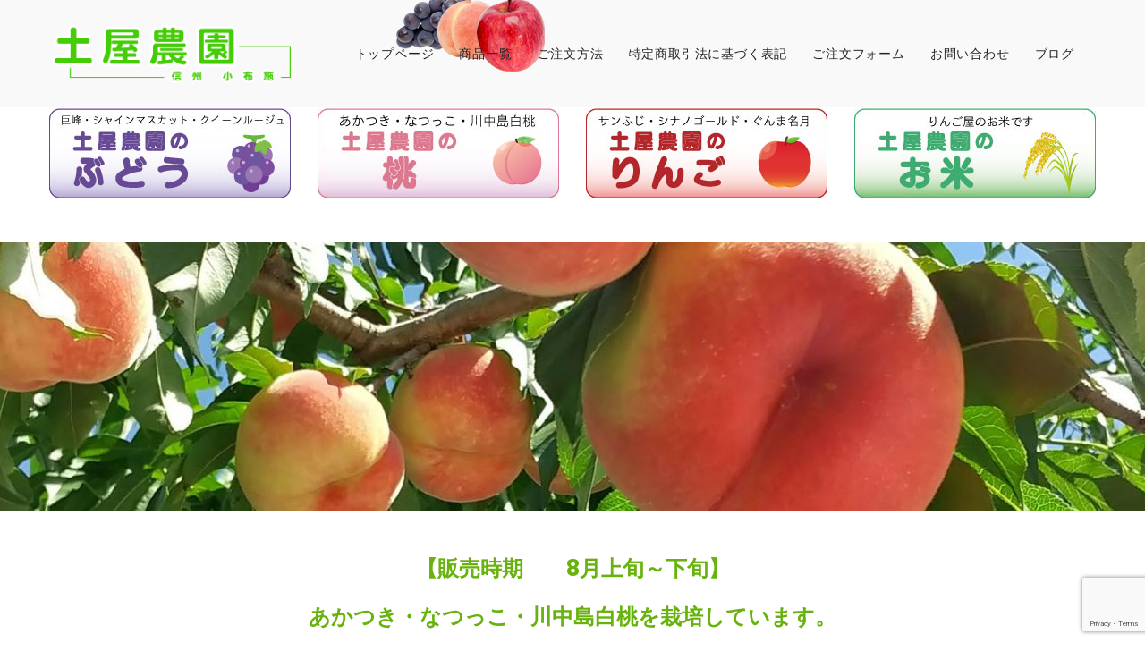

--- FILE ---
content_type: text/html; charset=UTF-8
request_url: https://www.tsuchiya-obuse.com/%E5%9C%9F%E5%B1%8B%E8%BE%B2%E5%9C%92%E3%81%AE%E6%A1%83/
body_size: 19967
content:
<!DOCTYPE html><html lang="ja"><head><meta charset="UTF-8"><meta http-equiv="X-UA-Compatible" content="IE=edge"/><meta name="viewport" content="width=device-width, initial-scale=1"><link rel="stylesheet" media="print" onload="this.onload=null;this.media='all';" id="ao_optimized_gfonts" href="https://fonts.googleapis.com/css?family=Poppins%3A300%2C300i%2C400%2C500%2C600%2C700%7CCrimson+Text%3A400%2C400i%2C600%2C600i%2C700%2C700i%7CSatisfy%3A400%7CRoboto:400&amp;display=swap"><link rel="shortcut icon" href="https://www.tsuchiya-obuse.com/wp-content/uploads/2021/08/ファビコン.png" /> <script>document.documentElement.className = document.documentElement.className + ' yes-js js_active js'</script> <title>土屋農園の桃 &#8211; 土屋農園</title> <script>/* You can add more configuration options to webfontloader by previously defining the WebFontConfig with your options */
                            if ( typeof WebFontConfig === "undefined" ) {
                                WebFontConfig = new Object();
                            }
                            WebFontConfig['google'] = {families: ['Poppins:400,300', 'Satisfy:400', 'Crimson+Text:400', 'Oswald:400,700&subset=latin']};

                            (function() {
                                var wf = document.createElement( 'script' );
                                wf.src = 'https://ajax.googleapis.com/ajax/libs/webfont/1.5.3/webfont.js';
                                wf.type = 'text/javascript';
                                wf.async = 'true';
                                var s = document.getElementsByTagName( 'script' )[0];
                                s.parentNode.insertBefore( wf, s );
                            })();</script> <meta name='robots' content='max-image-preview:large' /><link href='https://fonts.gstatic.com' crossorigin='anonymous' rel='preconnect' /><link rel="alternate" type="application/rss+xml" title="土屋農園 &raquo; フィード" href="https://www.tsuchiya-obuse.com/feed/" /><link rel="alternate" type="application/rss+xml" title="土屋農園 &raquo; コメントフィード" href="https://www.tsuchiya-obuse.com/comments/feed/" /><link rel="alternate" title="oEmbed (JSON)" type="application/json+oembed" href="https://www.tsuchiya-obuse.com/wp-json/oembed/1.0/embed?url=https%3A%2F%2Fwww.tsuchiya-obuse.com%2F%25e5%259c%259f%25e5%25b1%258b%25e8%25be%25b2%25e5%259c%2592%25e3%2581%25ae%25e6%25a1%2583%2F" /><link rel="alternate" title="oEmbed (XML)" type="text/xml+oembed" href="https://www.tsuchiya-obuse.com/wp-json/oembed/1.0/embed?url=https%3A%2F%2Fwww.tsuchiya-obuse.com%2F%25e5%259c%259f%25e5%25b1%258b%25e8%25be%25b2%25e5%259c%2592%25e3%2581%25ae%25e6%25a1%2583%2F&#038;format=xml" /><style id='wp-img-auto-sizes-contain-inline-css' type='text/css'>img:is([sizes=auto i],[sizes^="auto," i]){contain-intrinsic-size:3000px 1500px}
/*# sourceURL=wp-img-auto-sizes-contain-inline-css */</style><link rel='stylesheet' id='wp-block-library-css' href='https://www.tsuchiya-obuse.com/wp-includes/css/dist/block-library/style.min.css?ver=6.9' type='text/css' media='all' /><link rel='stylesheet' id='wc-blocks-style-css' href='https://www.tsuchiya-obuse.com/wp-content/cache/autoptimize/css/autoptimize_single_e2d671c403c7e2bd09b3b298c748d0db.css?ver=wc-10.2.3' type='text/css' media='all' /><style id='global-styles-inline-css' type='text/css'>:root{--wp--preset--aspect-ratio--square: 1;--wp--preset--aspect-ratio--4-3: 4/3;--wp--preset--aspect-ratio--3-4: 3/4;--wp--preset--aspect-ratio--3-2: 3/2;--wp--preset--aspect-ratio--2-3: 2/3;--wp--preset--aspect-ratio--16-9: 16/9;--wp--preset--aspect-ratio--9-16: 9/16;--wp--preset--color--black: #000000;--wp--preset--color--cyan-bluish-gray: #abb8c3;--wp--preset--color--white: #ffffff;--wp--preset--color--pale-pink: #f78da7;--wp--preset--color--vivid-red: #cf2e2e;--wp--preset--color--luminous-vivid-orange: #ff6900;--wp--preset--color--luminous-vivid-amber: #fcb900;--wp--preset--color--light-green-cyan: #7bdcb5;--wp--preset--color--vivid-green-cyan: #00d084;--wp--preset--color--pale-cyan-blue: #8ed1fc;--wp--preset--color--vivid-cyan-blue: #0693e3;--wp--preset--color--vivid-purple: #9b51e0;--wp--preset--gradient--vivid-cyan-blue-to-vivid-purple: linear-gradient(135deg,rgb(6,147,227) 0%,rgb(155,81,224) 100%);--wp--preset--gradient--light-green-cyan-to-vivid-green-cyan: linear-gradient(135deg,rgb(122,220,180) 0%,rgb(0,208,130) 100%);--wp--preset--gradient--luminous-vivid-amber-to-luminous-vivid-orange: linear-gradient(135deg,rgb(252,185,0) 0%,rgb(255,105,0) 100%);--wp--preset--gradient--luminous-vivid-orange-to-vivid-red: linear-gradient(135deg,rgb(255,105,0) 0%,rgb(207,46,46) 100%);--wp--preset--gradient--very-light-gray-to-cyan-bluish-gray: linear-gradient(135deg,rgb(238,238,238) 0%,rgb(169,184,195) 100%);--wp--preset--gradient--cool-to-warm-spectrum: linear-gradient(135deg,rgb(74,234,220) 0%,rgb(151,120,209) 20%,rgb(207,42,186) 40%,rgb(238,44,130) 60%,rgb(251,105,98) 80%,rgb(254,248,76) 100%);--wp--preset--gradient--blush-light-purple: linear-gradient(135deg,rgb(255,206,236) 0%,rgb(152,150,240) 100%);--wp--preset--gradient--blush-bordeaux: linear-gradient(135deg,rgb(254,205,165) 0%,rgb(254,45,45) 50%,rgb(107,0,62) 100%);--wp--preset--gradient--luminous-dusk: linear-gradient(135deg,rgb(255,203,112) 0%,rgb(199,81,192) 50%,rgb(65,88,208) 100%);--wp--preset--gradient--pale-ocean: linear-gradient(135deg,rgb(255,245,203) 0%,rgb(182,227,212) 50%,rgb(51,167,181) 100%);--wp--preset--gradient--electric-grass: linear-gradient(135deg,rgb(202,248,128) 0%,rgb(113,206,126) 100%);--wp--preset--gradient--midnight: linear-gradient(135deg,rgb(2,3,129) 0%,rgb(40,116,252) 100%);--wp--preset--font-size--small: 13px;--wp--preset--font-size--medium: 20px;--wp--preset--font-size--large: 36px;--wp--preset--font-size--x-large: 42px;--wp--preset--spacing--20: 0.44rem;--wp--preset--spacing--30: 0.67rem;--wp--preset--spacing--40: 1rem;--wp--preset--spacing--50: 1.5rem;--wp--preset--spacing--60: 2.25rem;--wp--preset--spacing--70: 3.38rem;--wp--preset--spacing--80: 5.06rem;--wp--preset--shadow--natural: 6px 6px 9px rgba(0, 0, 0, 0.2);--wp--preset--shadow--deep: 12px 12px 50px rgba(0, 0, 0, 0.4);--wp--preset--shadow--sharp: 6px 6px 0px rgba(0, 0, 0, 0.2);--wp--preset--shadow--outlined: 6px 6px 0px -3px rgb(255, 255, 255), 6px 6px rgb(0, 0, 0);--wp--preset--shadow--crisp: 6px 6px 0px rgb(0, 0, 0);}:where(.is-layout-flex){gap: 0.5em;}:where(.is-layout-grid){gap: 0.5em;}body .is-layout-flex{display: flex;}.is-layout-flex{flex-wrap: wrap;align-items: center;}.is-layout-flex > :is(*, div){margin: 0;}body .is-layout-grid{display: grid;}.is-layout-grid > :is(*, div){margin: 0;}:where(.wp-block-columns.is-layout-flex){gap: 2em;}:where(.wp-block-columns.is-layout-grid){gap: 2em;}:where(.wp-block-post-template.is-layout-flex){gap: 1.25em;}:where(.wp-block-post-template.is-layout-grid){gap: 1.25em;}.has-black-color{color: var(--wp--preset--color--black) !important;}.has-cyan-bluish-gray-color{color: var(--wp--preset--color--cyan-bluish-gray) !important;}.has-white-color{color: var(--wp--preset--color--white) !important;}.has-pale-pink-color{color: var(--wp--preset--color--pale-pink) !important;}.has-vivid-red-color{color: var(--wp--preset--color--vivid-red) !important;}.has-luminous-vivid-orange-color{color: var(--wp--preset--color--luminous-vivid-orange) !important;}.has-luminous-vivid-amber-color{color: var(--wp--preset--color--luminous-vivid-amber) !important;}.has-light-green-cyan-color{color: var(--wp--preset--color--light-green-cyan) !important;}.has-vivid-green-cyan-color{color: var(--wp--preset--color--vivid-green-cyan) !important;}.has-pale-cyan-blue-color{color: var(--wp--preset--color--pale-cyan-blue) !important;}.has-vivid-cyan-blue-color{color: var(--wp--preset--color--vivid-cyan-blue) !important;}.has-vivid-purple-color{color: var(--wp--preset--color--vivid-purple) !important;}.has-black-background-color{background-color: var(--wp--preset--color--black) !important;}.has-cyan-bluish-gray-background-color{background-color: var(--wp--preset--color--cyan-bluish-gray) !important;}.has-white-background-color{background-color: var(--wp--preset--color--white) !important;}.has-pale-pink-background-color{background-color: var(--wp--preset--color--pale-pink) !important;}.has-vivid-red-background-color{background-color: var(--wp--preset--color--vivid-red) !important;}.has-luminous-vivid-orange-background-color{background-color: var(--wp--preset--color--luminous-vivid-orange) !important;}.has-luminous-vivid-amber-background-color{background-color: var(--wp--preset--color--luminous-vivid-amber) !important;}.has-light-green-cyan-background-color{background-color: var(--wp--preset--color--light-green-cyan) !important;}.has-vivid-green-cyan-background-color{background-color: var(--wp--preset--color--vivid-green-cyan) !important;}.has-pale-cyan-blue-background-color{background-color: var(--wp--preset--color--pale-cyan-blue) !important;}.has-vivid-cyan-blue-background-color{background-color: var(--wp--preset--color--vivid-cyan-blue) !important;}.has-vivid-purple-background-color{background-color: var(--wp--preset--color--vivid-purple) !important;}.has-black-border-color{border-color: var(--wp--preset--color--black) !important;}.has-cyan-bluish-gray-border-color{border-color: var(--wp--preset--color--cyan-bluish-gray) !important;}.has-white-border-color{border-color: var(--wp--preset--color--white) !important;}.has-pale-pink-border-color{border-color: var(--wp--preset--color--pale-pink) !important;}.has-vivid-red-border-color{border-color: var(--wp--preset--color--vivid-red) !important;}.has-luminous-vivid-orange-border-color{border-color: var(--wp--preset--color--luminous-vivid-orange) !important;}.has-luminous-vivid-amber-border-color{border-color: var(--wp--preset--color--luminous-vivid-amber) !important;}.has-light-green-cyan-border-color{border-color: var(--wp--preset--color--light-green-cyan) !important;}.has-vivid-green-cyan-border-color{border-color: var(--wp--preset--color--vivid-green-cyan) !important;}.has-pale-cyan-blue-border-color{border-color: var(--wp--preset--color--pale-cyan-blue) !important;}.has-vivid-cyan-blue-border-color{border-color: var(--wp--preset--color--vivid-cyan-blue) !important;}.has-vivid-purple-border-color{border-color: var(--wp--preset--color--vivid-purple) !important;}.has-vivid-cyan-blue-to-vivid-purple-gradient-background{background: var(--wp--preset--gradient--vivid-cyan-blue-to-vivid-purple) !important;}.has-light-green-cyan-to-vivid-green-cyan-gradient-background{background: var(--wp--preset--gradient--light-green-cyan-to-vivid-green-cyan) !important;}.has-luminous-vivid-amber-to-luminous-vivid-orange-gradient-background{background: var(--wp--preset--gradient--luminous-vivid-amber-to-luminous-vivid-orange) !important;}.has-luminous-vivid-orange-to-vivid-red-gradient-background{background: var(--wp--preset--gradient--luminous-vivid-orange-to-vivid-red) !important;}.has-very-light-gray-to-cyan-bluish-gray-gradient-background{background: var(--wp--preset--gradient--very-light-gray-to-cyan-bluish-gray) !important;}.has-cool-to-warm-spectrum-gradient-background{background: var(--wp--preset--gradient--cool-to-warm-spectrum) !important;}.has-blush-light-purple-gradient-background{background: var(--wp--preset--gradient--blush-light-purple) !important;}.has-blush-bordeaux-gradient-background{background: var(--wp--preset--gradient--blush-bordeaux) !important;}.has-luminous-dusk-gradient-background{background: var(--wp--preset--gradient--luminous-dusk) !important;}.has-pale-ocean-gradient-background{background: var(--wp--preset--gradient--pale-ocean) !important;}.has-electric-grass-gradient-background{background: var(--wp--preset--gradient--electric-grass) !important;}.has-midnight-gradient-background{background: var(--wp--preset--gradient--midnight) !important;}.has-small-font-size{font-size: var(--wp--preset--font-size--small) !important;}.has-medium-font-size{font-size: var(--wp--preset--font-size--medium) !important;}.has-large-font-size{font-size: var(--wp--preset--font-size--large) !important;}.has-x-large-font-size{font-size: var(--wp--preset--font-size--x-large) !important;}
/*# sourceURL=global-styles-inline-css */</style><style id='classic-theme-styles-inline-css' type='text/css'>/*! This file is auto-generated */
.wp-block-button__link{color:#fff;background-color:#32373c;border-radius:9999px;box-shadow:none;text-decoration:none;padding:calc(.667em + 2px) calc(1.333em + 2px);font-size:1.125em}.wp-block-file__button{background:#32373c;color:#fff;text-decoration:none}
/*# sourceURL=/wp-includes/css/classic-themes.min.css */</style><link rel='stylesheet' id='contact-form-7-css' href='https://www.tsuchiya-obuse.com/wp-content/cache/autoptimize/css/autoptimize_single_64ac31699f5326cb3c76122498b76f66.css?ver=6.1.4' type='text/css' media='all' /><link rel='stylesheet' id='font-awesome-css' href='https://www.tsuchiya-obuse.com/wp-content/plugins/price-table-for-wpbakery-page-builder//css/css/font-awesome.min.css?ver=6.9' type='text/css' media='all' /><style id='font-awesome-inline-css' type='text/css'>[data-font="FontAwesome"]:before {font-family: 'FontAwesome' !important;content: attr(data-icon) !important;speak: none !important;font-weight: normal !important;font-variant: normal !important;text-transform: none !important;line-height: 1 !important;font-style: normal !important;-webkit-font-smoothing: antialiased !important;-moz-osx-font-smoothing: grayscale !important;}
/*# sourceURL=font-awesome-inline-css */</style><link rel='stylesheet' id='wcva-shop-frontend-css' href='https://www.tsuchiya-obuse.com/wp-content/cache/autoptimize/css/autoptimize_single_4dfebdaee1fa9a9f09aa340466ef1f4f.css?ver=6.9' type='text/css' media='all' /><link rel='stylesheet' id='woocommerce-layout-css' href='https://www.tsuchiya-obuse.com/wp-content/cache/autoptimize/css/autoptimize_single_e98f5279cacaef826050eb2595082e77.css?ver=10.2.3' type='text/css' media='all' /><link rel='stylesheet' id='woocommerce-smallscreen-css' href='https://www.tsuchiya-obuse.com/wp-content/cache/autoptimize/css/autoptimize_single_59d266c0ea580aae1113acb3761f7ad5.css?ver=10.2.3' type='text/css' media='only screen and (max-width: 768px)' /><link rel='stylesheet' id='woocommerce-general-css' href='https://www.tsuchiya-obuse.com/wp-content/cache/autoptimize/css/autoptimize_single_0a5cfa15a1c3bce6319a071a84e71e83.css?ver=10.2.3' type='text/css' media='all' /><style id='woocommerce-inline-inline-css' type='text/css'>.woocommerce form .form-row .required { visibility: visible; }
/*# sourceURL=woocommerce-inline-inline-css */</style><link rel='stylesheet' id='yith-quick-view-css' href='https://www.tsuchiya-obuse.com/wp-content/cache/autoptimize/css/autoptimize_single_a601fc924e080510beee967daa934819.css?ver=2.8.0' type='text/css' media='all' /><style id='yith-quick-view-inline-css' type='text/css'>#yith-quick-view-modal .yith-quick-view-overlay{background:rgba( 0, 0, 0, 0.8)}
				#yith-quick-view-modal .yith-wcqv-main{background:#ffffff;}
				#yith-quick-view-close{color:#cdcdcd;}
				#yith-quick-view-close:hover{color:#ff0000;}
/*# sourceURL=yith-quick-view-inline-css */</style><link rel='stylesheet' id='jquery-selectBox-css' href='https://www.tsuchiya-obuse.com/wp-content/cache/autoptimize/css/autoptimize_single_4ce4f046b3ae2c530d621e8a9df63468.css?ver=1.2.0' type='text/css' media='all' /><link rel='stylesheet' id='woocommerce_prettyPhoto_css-css' href='https://www.tsuchiya-obuse.com/wp-content/cache/autoptimize/css/autoptimize_single_79ddccef2aa8b3768ee846135f33877b.css?ver=3.1.6' type='text/css' media='all' /><link rel='stylesheet' id='yith-wcwl-main-css' href='https://www.tsuchiya-obuse.com/wp-content/cache/autoptimize/css/autoptimize_single_62fc188eef921be6a82b2e3832dcbfad.css?ver=4.9.0' type='text/css' media='all' /><style id='yith-wcwl-main-inline-css' type='text/css'>:root { --rounded-corners-radius: 16px; --add-to-cart-rounded-corners-radius: 16px; --feedback-duration: 3s } 
 :root { --rounded-corners-radius: 16px; --add-to-cart-rounded-corners-radius: 16px; --feedback-duration: 3s } 
/*# sourceURL=yith-wcwl-main-inline-css */</style><link rel='stylesheet' id='brands-styles-css' href='https://www.tsuchiya-obuse.com/wp-content/cache/autoptimize/css/autoptimize_single_48d56016b20f151be4f24ba6d0eb1be4.css?ver=10.2.3' type='text/css' media='all' /><link rel='stylesheet' id='bootstrap.min-css' href='https://www.tsuchiya-obuse.com/wp-content/themes/organiko/assets/css/bootstrap.min.css?ver=6.9' type='text/css' media='all' /><link rel='stylesheet' id='flexslider-css' href='https://www.tsuchiya-obuse.com/wp-content/cache/autoptimize/css/autoptimize_single_065aec3adcd53e3f5fdec64bd73664e6.css?ver=6.9' type='text/css' media='all' /><link rel='stylesheet' id='jquery-fancybox-css' href='https://www.tsuchiya-obuse.com/wp-content/cache/autoptimize/css/autoptimize_single_79c656502ebe4d39aa4729238508cdab.css?ver=6.9' type='text/css' media='all' /><link rel='stylesheet' id='colorbox-css' href='https://www.tsuchiya-obuse.com/wp-content/cache/autoptimize/css/autoptimize_single_848104464c7f15790fbaa097a32a80f5.css?ver=6.9' type='text/css' media='all' /><link rel='stylesheet' id='pe-icon-stroke-css' href='https://www.tsuchiya-obuse.com/wp-content/cache/autoptimize/css/autoptimize_single_0ec71ec4848ce9ba12864b540e2839f8.css?ver=6.9' type='text/css' media='all' /><link rel='stylesheet' id='owl-carousel-css' href='https://www.tsuchiya-obuse.com/wp-content/cache/autoptimize/css/autoptimize_single_b51416af9e8adbe3d16f5f2526aba221.css?ver=6.9' type='text/css' media='all' /><link rel='stylesheet' id='tb-core-min-css' href='https://www.tsuchiya-obuse.com/wp-content/themes/organiko/assets/css/tb.core.min.css?ver=6.9' type='text/css' media='all' /><link rel='stylesheet' id='main-style-css' href='https://www.tsuchiya-obuse.com/wp-content/cache/autoptimize/css/autoptimize_single_6043a48968c3a12818e9f510f440d889.css?ver=6.9' type='text/css' media='all' /><link rel='stylesheet' id='style-css' href='https://www.tsuchiya-obuse.com/wp-content/cache/autoptimize/css/autoptimize_single_d7368b063beaf4c3bcb6530584ee33f7.css?ver=6.9' type='text/css' media='all' /><link rel='stylesheet' id='wp_custom_style-css' href='https://www.tsuchiya-obuse.com/wp-content/themes/organiko/assets/css/wp_custom_style.css?ver=6.9' type='text/css' media='all' /><link rel='stylesheet' id='jquery-fixedheadertable-style-css' href='https://www.tsuchiya-obuse.com/wp-content/cache/autoptimize/css/autoptimize_single_9cc03c1823f3b429584ce7860b61e4c4.css?ver=1.10.18' type='text/css' media='all' /><link rel='stylesheet' id='yith_woocompare_page-css' href='https://www.tsuchiya-obuse.com/wp-content/cache/autoptimize/css/autoptimize_single_3d1cf842c8413a7007fce03336f8202c.css?ver=3.4.0' type='text/css' media='all' /><link rel='stylesheet' id='yith-woocompare-widget-css' href='https://www.tsuchiya-obuse.com/wp-content/cache/autoptimize/css/autoptimize_single_e6273d3972e0cc3ecdee941ad28d1607.css?ver=3.4.0' type='text/css' media='all' /><link rel='stylesheet' id='tablepress-default-css' href='https://www.tsuchiya-obuse.com/wp-content/tablepress-combined.min.css?ver=14' type='text/css' media='all' /><link rel='stylesheet' id='js_composer_front-css' href='https://www.tsuchiya-obuse.com/wp-content/plugins/js_composer/assets/css/js_composer.min.css?ver=8.7' type='text/css' media='all' /> <script type="text/javascript" src="https://www.tsuchiya-obuse.com/wp-includes/js/jquery/jquery.min.js?ver=3.7.1" id="jquery-core-js"></script> <script defer type="text/javascript" src="https://www.tsuchiya-obuse.com/wp-includes/js/jquery/jquery-migrate.min.js?ver=3.4.1" id="jquery-migrate-js"></script> <script type="text/javascript" id="wcva-shop-frontend-js-extra">var wcva_shop = {"left_icon":"https://www.tsuchiya-obuse.com/wp-content/plugins/woocommerce-colororimage-variation-select/images/left-arrow.png","right_icon":"https://www.tsuchiya-obuse.com/wp-content/plugins/woocommerce-colororimage-variation-select/images/right-arrow.png","enable_slider":"no","slider_no":"4","hover_swap":"no"};
//# sourceURL=wcva-shop-frontend-js-extra</script> <script defer type="text/javascript" src="https://www.tsuchiya-obuse.com/wp-content/cache/autoptimize/js/autoptimize_single_1ddc57c3218db42966047198ffb7a658.js?ver=6.9" id="wcva-shop-frontend-js"></script> <script defer type="text/javascript" src="https://www.tsuchiya-obuse.com/wp-content/plugins/woocommerce/assets/js/jquery-blockui/jquery.blockUI.min.js?ver=2.7.0-wc.10.2.3" id="jquery-blockui-js" data-wp-strategy="defer"></script> <script type="text/javascript" id="wc-add-to-cart-js-extra">var wc_add_to_cart_params = {"ajax_url":"/wp-admin/admin-ajax.php","wc_ajax_url":"/?wc-ajax=%%endpoint%%","i18n_view_cart":"\u304a\u8cb7\u3044\u7269\u30ab\u30b4\u3092\u8868\u793a","cart_url":"https://www.tsuchiya-obuse.com/cart/","is_cart":"","cart_redirect_after_add":"no"};
//# sourceURL=wc-add-to-cart-js-extra</script> <script defer type="text/javascript" src="https://www.tsuchiya-obuse.com/wp-content/plugins/woocommerce/assets/js/frontend/add-to-cart.min.js?ver=10.2.3" id="wc-add-to-cart-js" data-wp-strategy="defer"></script> <script type="text/javascript" src="https://www.tsuchiya-obuse.com/wp-content/plugins/woocommerce/assets/js/js-cookie/js.cookie.min.js?ver=2.1.4-wc.10.2.3" id="js-cookie-js" defer="defer" data-wp-strategy="defer"></script> <script type="text/javascript" id="woocommerce-js-extra">var woocommerce_params = {"ajax_url":"/wp-admin/admin-ajax.php","wc_ajax_url":"/?wc-ajax=%%endpoint%%","i18n_password_show":"\u30d1\u30b9\u30ef\u30fc\u30c9\u3092\u8868\u793a","i18n_password_hide":"\u30d1\u30b9\u30ef\u30fc\u30c9\u3092\u96a0\u3059"};
//# sourceURL=woocommerce-js-extra</script> <script type="text/javascript" src="https://www.tsuchiya-obuse.com/wp-content/plugins/woocommerce/assets/js/frontend/woocommerce.min.js?ver=10.2.3" id="woocommerce-js" defer="defer" data-wp-strategy="defer"></script> <script defer type="text/javascript" src="https://www.tsuchiya-obuse.com/wp-content/cache/autoptimize/js/autoptimize_single_4ad474e3e3475e508182e1073c80c80a.js?ver=8.7" id="vc_woocommerce-add-to-cart-js-js"></script> <script></script><link rel="https://api.w.org/" href="https://www.tsuchiya-obuse.com/wp-json/" /><link rel="alternate" title="JSON" type="application/json" href="https://www.tsuchiya-obuse.com/wp-json/wp/v2/pages/2005" /><link rel="EditURI" type="application/rsd+xml" title="RSD" href="https://www.tsuchiya-obuse.com/xmlrpc.php?rsd" /><meta name="generator" content="WordPress 6.9" /><meta name="generator" content="WooCommerce 10.2.3" /><link rel="canonical" href="https://www.tsuchiya-obuse.com/%e5%9c%9f%e5%b1%8b%e8%be%b2%e5%9c%92%e3%81%ae%e6%a1%83/" /><link rel='shortlink' href='https://www.tsuchiya-obuse.com/?p=2005' /><meta name="cdp-version" content="1.5.0" /><style>.tb-attribute-black{
			background-color:black;
		}
				.tb-attribute-blue{
			background-color:blue;
		}
				.tb-attribute-gold{
			background-color:gold;
		}
				.tb-attribute-grey{
			background-color:grey;
		}
				.tb-attribute-orange{
			background-color:orange;
		}</style><noscript><style>.woocommerce-product-gallery{ opacity: 1 !important; }</style></noscript><meta name="generator" content="Powered by WPBakery Page Builder - drag and drop page builder for WordPress."/><meta name="generator" content="Powered by Slider Revolution 6.5.6 - responsive, Mobile-Friendly Slider Plugin for WordPress with comfortable drag and drop interface." /> <script type="text/javascript">function setREVStartSize(e){
			//window.requestAnimationFrame(function() {				 
				window.RSIW = window.RSIW===undefined ? window.innerWidth : window.RSIW;	
				window.RSIH = window.RSIH===undefined ? window.innerHeight : window.RSIH;	
				try {								
					var pw = document.getElementById(e.c).parentNode.offsetWidth,
						newh;
					pw = pw===0 || isNaN(pw) ? window.RSIW : pw;
					e.tabw = e.tabw===undefined ? 0 : parseInt(e.tabw);
					e.thumbw = e.thumbw===undefined ? 0 : parseInt(e.thumbw);
					e.tabh = e.tabh===undefined ? 0 : parseInt(e.tabh);
					e.thumbh = e.thumbh===undefined ? 0 : parseInt(e.thumbh);
					e.tabhide = e.tabhide===undefined ? 0 : parseInt(e.tabhide);
					e.thumbhide = e.thumbhide===undefined ? 0 : parseInt(e.thumbhide);
					e.mh = e.mh===undefined || e.mh=="" || e.mh==="auto" ? 0 : parseInt(e.mh,0);		
					if(e.layout==="fullscreen" || e.l==="fullscreen") 						
						newh = Math.max(e.mh,window.RSIH);					
					else{					
						e.gw = Array.isArray(e.gw) ? e.gw : [e.gw];
						for (var i in e.rl) if (e.gw[i]===undefined || e.gw[i]===0) e.gw[i] = e.gw[i-1];					
						e.gh = e.el===undefined || e.el==="" || (Array.isArray(e.el) && e.el.length==0)? e.gh : e.el;
						e.gh = Array.isArray(e.gh) ? e.gh : [e.gh];
						for (var i in e.rl) if (e.gh[i]===undefined || e.gh[i]===0) e.gh[i] = e.gh[i-1];
											
						var nl = new Array(e.rl.length),
							ix = 0,						
							sl;					
						e.tabw = e.tabhide>=pw ? 0 : e.tabw;
						e.thumbw = e.thumbhide>=pw ? 0 : e.thumbw;
						e.tabh = e.tabhide>=pw ? 0 : e.tabh;
						e.thumbh = e.thumbhide>=pw ? 0 : e.thumbh;					
						for (var i in e.rl) nl[i] = e.rl[i]<window.RSIW ? 0 : e.rl[i];
						sl = nl[0];									
						for (var i in nl) if (sl>nl[i] && nl[i]>0) { sl = nl[i]; ix=i;}															
						var m = pw>(e.gw[ix]+e.tabw+e.thumbw) ? 1 : (pw-(e.tabw+e.thumbw)) / (e.gw[ix]);					
						newh =  (e.gh[ix] * m) + (e.tabh + e.thumbh);
					}
					var el = document.getElementById(e.c);
					if (el!==null && el) el.style.height = newh+"px";					
					el = document.getElementById(e.c+"_wrapper");
					if (el!==null && el) {
						el.style.height = newh+"px";
						el.style.display = "block";
					}
				} catch(e){
					console.log("Failure at Presize of Slider:" + e)
				}					   
			//});
		  };</script> <style type="text/css" id="wp-custom-css">/***** コンタクトフォーム *****/
.table-contactform7{
  overflow: hidden;
  table-layout: fixed;
}

.required-contactform7{
  padding: 5px;
  background: #DE8686;
  color: #fff;
  border-radius: 3px;
  margin-right: 3px;
}

.unrequired-contactform7{
  padding: 5px;
  background: #BDBDBD;
  color: #fff;
  border-radius: 3px;
  margin-right: 3px;
}

.table-contactform7 th{
  font-weight:bold;
}

.table-contactform7 input,
.table-contactform7 textarea{
  max-width: 90% !important;
  margin: 5px 10px 10px 5px;
}

.address-100 input{
  max-width: 90% !important;
  margin: 5px 10px 10px 5px;
}

.message-100 textarea{
  width: 100%;
  margin: 5px 10px 10px 5px;
}

/* cf7セレクトの枠線指定 */
.table-contactform7 select{
  border: 1px solid #ddd;
  border-radius: 5px;
  color: #2b2b2b;
  padding: 8px 10px 7px;
}

select{
height: 50px;
}

.table-contactform7 input,
.table-contactform7 select{
  max-width: 90% !important;
  margin: 5px 10px 10px 5px;
}

.btn-cf7 {
  border-radius: 10px;
}

@media screen and (min-width: 900px){
  .table-contactform7 th{
    width:28%;
    }
}

@media screen and (max-width: 900px){
  .table-contactform7{
    display:block;
    }

      .table-contactform7 tbody,
      .table-contactform7 tr{
        display: block;
        width: 100%;
        }

          .table-contactform7 th{
            width:100%;
            display:block;
            margin: 0 auto;
            border:none;
        }

          .table-contactform7 td{
            display: list-item;
            list-style-type:none;
            margin:0;
            padding:0;
            width: 100%;
            border-top: none !important;
        }
}


/***** お問い合わせフォーム *****/

/* Contact Form7 */

.contact7 {
	max-width: 100%;
	box-sizing: border-box;
}
.contact7 dd {
	margin: 0 0 30px 0;
	background-color:
}
.contact7 dt {
	font-weight: normal;
}

/* 必須マーク */
.contact7 .must {
	background: #FF1A00;
}

/* 任意マーク */
.contact7 .optional {
	background: #999;
}

.contact7 .must,
.contact7 .optional {
	color: #FFF;
	border-radius: 3px;
	font-size: 10px;
	margin-left: 10px;
	padding: 5px 10px;
	letter-spacing: 2px;
}
.btn_contact7 {
	text-align: center;
}
.btn_contact7 input {
	width: 70%;
	background-color: #005513;
	color: #FFF;
	font-size: 1.1em;
	font-weight: bold;
	letter-spacing: 0.2em;
	border: 1px solid #005513;
	-webkit-transition: 0.3s;
	-moz-transition: 0.3s;
	-o-transition: 0.3s;
	-ms-transition: 0.3s;
	transition: 0.3s;	
}
.btn_contact7 input:hover {
	background-color: #FFF;
	color: #005513; 
}
@media screen and (min-width: 768px) {
.contact7 dt {
	float: left;
	clear: left;
	width: 35%;
	padding: 5px 10px 5px 0;
	}
.contact7 dd {
	margin-left: 35%;
	}

.btn_contact7 input {
	width: 70%;
	background-color: #005513;
	color: #FFF;
	font-size: 1.1em;
	font-weight: bold;
	letter-spacing: 0.2em;
	border: 1px solid #005513;
	-webkit-transition: 0.3s;
	-moz-transition: 0.3s;
	-o-transition: 0.3s;
	-ms-transition: 0.3s;
	transition: 0.3s;	
}
.btn_contact7 input:hover {
	background-color: #FFF;
	color: #005513; 
}
}</style><style type="text/css" title="dynamic-css" class="options-output">body{background-color:#ffffff;}#nav > li > a, a.icon_search_wrap, a.icon_cart_wrap, .header-menu-item-icon a{font-family:Poppins;font-style:normal;font-size:14px;opacity: 1;visibility: visible;-webkit-transition: opacity 0.24s ease-in-out;-moz-transition: opacity 0.24s ease-in-out;transition: opacity 0.24s ease-in-out;}#nav > li > ul li a{font-family:Poppins;line-height:36px;font-style:normal;font-size:12px;opacity: 1;visibility: visible;-webkit-transition: opacity 0.24s ease-in-out;-moz-transition: opacity 0.24s ease-in-out;transition: opacity 0.24s ease-in-out;}#nav > li > a{padding-top:0;padding-right:14px;padding-bottom:0;padding-left:14px;}.tb-error404-wrap{background-image:url('https://www.tsuchiya-obuse.com/wp-content/themes/organiko/assets/images/404-page/background.jpg');}body{font-family:Poppins;line-height:20px;font-weight:normal;font-style:normal;color:#747474;font-size:14px;opacity: 1;visibility: visible;-webkit-transition: opacity 0.24s ease-in-out;-moz-transition: opacity 0.24s ease-in-out;transition: opacity 0.24s ease-in-out;}body h1{font-family:Satisfy;line-height:40px;font-weight:400;font-style:normal;color:#fff;font-size:48px;opacity: 1;visibility: visible;-webkit-transition: opacity 0.24s ease-in-out;-moz-transition: opacity 0.24s ease-in-out;transition: opacity 0.24s ease-in-out;}body h2{font-family:Satisfy;line-height:30px;font-weight:400;font-style:normal;color:#67b20d;font-size:36px;opacity: 1;visibility: visible;-webkit-transition: opacity 0.24s ease-in-out;-moz-transition: opacity 0.24s ease-in-out;transition: opacity 0.24s ease-in-out;}body h3{font-family:Poppins;line-height:29px;font-weight:400;font-style:normal;color:#67b20d;font-size:24px;opacity: 1;visibility: visible;-webkit-transition: opacity 0.24s ease-in-out;-moz-transition: opacity 0.24s ease-in-out;transition: opacity 0.24s ease-in-out;}body h4{font-family:Poppins;line-height:22px;font-weight:400;font-style:normal;color:#67b20d;font-size:18px;opacity: 1;visibility: visible;-webkit-transition: opacity 0.24s ease-in-out;-moz-transition: opacity 0.24s ease-in-out;transition: opacity 0.24s ease-in-out;}body h5{font-family:Poppins;line-height:19px;font-weight:400;font-style:normal;color:#67b20d;font-size:16px;opacity: 1;visibility: visible;-webkit-transition: opacity 0.24s ease-in-out;-moz-transition: opacity 0.24s ease-in-out;transition: opacity 0.24s ease-in-out;}body h6{font-family:Poppins;line-height:17px;font-weight:400;font-style:normal;color:#67b20d;font-size:14px;opacity: 1;visibility: visible;-webkit-transition: opacity 0.24s ease-in-out;-moz-transition: opacity 0.24s ease-in-out;transition: opacity 0.24s ease-in-out;}.font-organiko-1{font-family:Satisfy;font-weight:400;opacity: 1;visibility: visible;-webkit-transition: opacity 0.24s ease-in-out;-moz-transition: opacity 0.24s ease-in-out;transition: opacity 0.24s ease-in-out;}.font-organiko-2{font-family:"Crimson Text";font-weight:400;opacity: 1;visibility: visible;-webkit-transition: opacity 0.24s ease-in-out;-moz-transition: opacity 0.24s ease-in-out;transition: opacity 0.24s ease-in-out;}.font-organiko-3{font-family:Oswald;font-weight:400;opacity: 1;visibility: visible;-webkit-transition: opacity 0.24s ease-in-out;-moz-transition: opacity 0.24s ease-in-out;transition: opacity 0.24s ease-in-out;}.font-organiko-4{font-family:Oswald;font-weight:700;opacity: 1;visibility: visible;-webkit-transition: opacity 0.24s ease-in-out;-moz-transition: opacity 0.24s ease-in-out;transition: opacity 0.24s ease-in-out;}.title-bar .page-title{font-family:Satisfy;text-align:center;line-height:36px;font-weight:400;font-style:normal;color:#fff;font-size:36px;opacity: 1;visibility: visible;-webkit-transition: opacity 0.24s ease-in-out;-moz-transition: opacity 0.24s ease-in-out;transition: opacity 0.24s ease-in-out;}.title-bar, .title-bar-shop{background-color:transparent;background-repeat:no-repeat;background-size:cover;background-position:center bottom;background-image:url('https://www.tsuchiya-obuse.com/wp-content/uploads/2021/08/bg_slider_01.jpg');}.title-bar, .title-bar-shop{padding-top:110px;padding-right:0;padding-bottom:105px;padding-left:0;}</style><style type="text/css" data-type="vc_shortcodes-default-css">.vc_do_btn{margin-bottom:22px;}.vc_do_btn{margin-bottom:22px;}</style><noscript><style>.wpb_animate_when_almost_visible { opacity: 1; }</style></noscript> <script defer src="https://www.googletagmanager.com/gtag/js?id=G-0PNZ69W4HW"></script> <script>window.dataLayer = window.dataLayer || [];
  function gtag(){dataLayer.push(arguments);}
  gtag('js', new Date());

  gtag('config', 'G-0PNZ69W4HW');</script> <script>document.addEventListener( 'wpcf7mailsent', function( event ) {
    location = 'https://www.tsuchiya-obuse.com/%e3%81%8a%e5%95%8f%e3%81%84%e5%90%88%e3%82%8f%e3%81%9b%e3%83%95%e3%82%a9%e3%83%bc%e3%83%a0-2/';
}, false );</script> <link rel='stylesheet' id='vc_animate-css-css' href='https://www.tsuchiya-obuse.com/wp-content/plugins/js_composer/assets/lib/vendor/dist/animate.css/animate.min.css?ver=8.7' type='text/css' media='all' /><link rel='stylesheet' id='photoswipe-css' href='https://www.tsuchiya-obuse.com/wp-content/plugins/woocommerce/assets/css/photoswipe/photoswipe.min.css?ver=10.2.3' type='text/css' media='all' /><link rel='stylesheet' id='photoswipe-default-skin-css' href='https://www.tsuchiya-obuse.com/wp-content/plugins/woocommerce/assets/css/photoswipe/default-skin/default-skin.min.css?ver=10.2.3' type='text/css' media='all' /><link rel='stylesheet' id='rs-plugin-settings-css' href='https://www.tsuchiya-obuse.com/wp-content/cache/autoptimize/css/autoptimize_single_4c3247fd7a9515c2bb4c588f29590de2.css?ver=6.5.6' type='text/css' media='all' /><style id='rs-plugin-settings-inline-css' type='text/css'>#rs-demo-id {}
/*# sourceURL=rs-plugin-settings-inline-css */</style></head><body class="wp-singular page-template-default page page-id-2005 wp-embed-responsive wp-theme-organiko theme-organiko woocommerce-no-js wide wpb-js-composer js-comp-ver-8.7 vc_responsive"><div id="jws_theme_wrapper"><div class="tb-header-wrap tb-header-v1 tb-header-stick"><div class="tb-header-menu tb-header-menu-md"><div class="container container-full"><div class="tb-header-menu-inner"><div class="row"><div class=" col-xs-5 col-sm-4 col-md-3"><div class="tb-logo"> <a href="https://www.tsuchiya-obuse.com"> <noscript><img src="https://www.tsuchiya-obuse.com/wp-content/uploads/2021/08/logo-2-1.png" class="main-logo" alt="Main Logo" /></noscript><img src='data:image/svg+xml,%3Csvg%20xmlns=%22http://www.w3.org/2000/svg%22%20viewBox=%220%200%20210%20140%22%3E%3C/svg%3E' data-src="https://www.tsuchiya-obuse.com/wp-content/uploads/2021/08/logo-2-1.png" class="lazyload main-logo" alt="Main Logo" /> </a></div></div><div class="col-xs-7 col-sm-8 col-md-9"><div class="tb-menu"><div class="tb-menu-list"><ul id="nav" class="tb-menu-list-inner"><li id="menu-item-2403" class="menu-item menu-item-type-post_type menu-item-object-page menu-item-home menu-item-2403" data-depth="0"><a href="https://www.tsuchiya-obuse.com/"><span class="menu-title">トップページ</span></a></li><li id="menu-item-2028" class="menu-item menu-item-type-custom menu-item-object-custom current-menu-ancestor current-menu-parent menu-item-has-children menu-item-2028" data-depth="0"><a href="#"><span class="menu-title">商品一覧</span></a><ul class='standar-dropdown standard autodrop_submenu sub-menu dropdown-menu' style=""><li id="menu-item-2349" class="menu-item menu-item-type-post_type menu-item-object-page menu-item-2349" data-depth="1"><a href="https://www.tsuchiya-obuse.com/%e5%9c%9f%e5%b1%8b%e8%be%b2%e5%9c%92%e3%81%ae%e3%81%b6%e3%81%a9%e3%81%86/"><span class="menu-title">土屋農園のぶどう</span></a></li><li id="menu-item-2026" class="menu-item menu-item-type-post_type menu-item-object-page current-menu-item page_item page-item-2005 current_page_item menu-item-2026" data-depth="1"><a href="https://www.tsuchiya-obuse.com/%e5%9c%9f%e5%b1%8b%e8%be%b2%e5%9c%92%e3%81%ae%e6%a1%83/"><span class="menu-title">土屋農園の桃</span></a></li><li id="menu-item-2025" class="menu-item menu-item-type-post_type menu-item-object-page menu-item-2025" data-depth="1"><a href="https://www.tsuchiya-obuse.com/%e5%9c%9f%e5%b1%8b%e8%be%b2%e5%9c%92%e3%81%ae%e3%82%8a%e3%82%93%e3%81%94/"><span class="menu-title">土屋農園のりんご</span></a></li><li id="menu-item-2023" class="menu-item menu-item-type-post_type menu-item-object-page menu-item-2023" data-depth="1"><a href="https://www.tsuchiya-obuse.com/%e5%9c%9f%e5%b1%8b%e8%be%b2%e5%9c%92%e3%81%ae%e3%81%8a%e7%b1%b3/"><span class="menu-title">土屋農園のお米</span></a></li></ul></li><li id="menu-item-2198" class="menu-item menu-item-type-post_type menu-item-object-page menu-item-2198" data-depth="0"><a href="https://www.tsuchiya-obuse.com/%e3%81%94%e6%b3%a8%e6%96%87%e6%96%b9%e6%b3%95/"><span class="menu-title">ご注文方法</span></a></li><li id="menu-item-2027" class="menu-item menu-item-type-post_type menu-item-object-page menu-item-2027" data-depth="0"><a href="https://www.tsuchiya-obuse.com/%e7%89%b9%e5%ae%9a%e5%95%86%e5%8f%96%e5%bc%95%e6%b3%95%e3%81%ab%e5%9f%ba%e3%81%a5%e3%81%8f%e8%a1%a8%e8%a8%98/"><span class="menu-title">特定商取引法に基づく表記</span></a></li><li id="menu-item-2183" class="menu-item menu-item-type-post_type menu-item-object-page menu-item-2183" data-depth="0"><a href="https://www.tsuchiya-obuse.com/%e3%81%94%e6%b3%a8%e6%96%87%e3%83%95%e3%82%a9%e3%83%bc%e3%83%a0/"><span class="menu-title">ご注文フォーム</span></a></li><li id="menu-item-2193" class="menu-item menu-item-type-post_type menu-item-object-page menu-item-2193" data-depth="0"><a href="https://www.tsuchiya-obuse.com/%e3%81%8a%e5%95%8f%e3%81%84%e5%90%88%e3%82%8f%e3%81%9b%e3%83%95%e3%82%a9%e3%83%bc%e3%83%a0/"><span class="menu-title">お問い合わせ</span></a></li><li id="menu-item-2448" class="menu-item menu-item-type-post_type menu-item-object-page menu-item-2448" data-depth="0"><a href="https://www.tsuchiya-obuse.com/%e3%83%96%e3%83%ad%e3%82%b0%e3%83%aa%e3%82%b9%e3%83%88/"><span class="menu-title">ブログ</span></a></li></ul></div><div class="tb-menu-control-mobi"> <a href="javascript:void(0)"><i class="fa fa-bars"></i></a></div></div></div></div></div></div></div></div><div class="main-content"><div class="container"><div class="wpb-content-wrapper"><div class="vc_row wpb_row vc_row-fluid"><div class="wpb_column vc_column_container vc_col-sm-3"><div class="vc_column-inner"><div class="wpb_wrapper"><div class="tb-woo-banner "> <a href="https://www.tsuchiya-obuse.com/%e5%9c%9f%e5%b1%8b%e8%be%b2%e5%9c%92%e3%81%ae%e3%81%b6%e3%81%a9%e3%81%86/"> <noscript><img decoding="async" class="img-responsive" src="https://www.tsuchiya-obuse.com/wp-content/uploads/2021/09/top_menu_banner_01-1.jpg" alt=""></noscript><img decoding="async" class="lazyload img-responsive" src='data:image/svg+xml,%3Csvg%20xmlns=%22http://www.w3.org/2000/svg%22%20viewBox=%220%200%20210%20140%22%3E%3C/svg%3E' data-src="https://www.tsuchiya-obuse.com/wp-content/uploads/2021/09/top_menu_banner_01-1.jpg" alt=""> </a><div class="hgroup"><h3 class="font-organiko-2"></h3></div></div></div></div></div><div class="wpb_column vc_column_container vc_col-sm-3"><div class="vc_column-inner"><div class="wpb_wrapper"><div class="tb-woo-banner "> <a href="https://www.tsuchiya-obuse.com/%e5%9c%9f%e5%b1%8b%e8%be%b2%e5%9c%92%e3%81%ae%e6%a1%83/"> <noscript><img decoding="async" class="img-responsive" src="https://www.tsuchiya-obuse.com/wp-content/uploads/2021/09/top_menu_banner_02-1.jpg" alt=""></noscript><img decoding="async" class="lazyload img-responsive" src='data:image/svg+xml,%3Csvg%20xmlns=%22http://www.w3.org/2000/svg%22%20viewBox=%220%200%20210%20140%22%3E%3C/svg%3E' data-src="https://www.tsuchiya-obuse.com/wp-content/uploads/2021/09/top_menu_banner_02-1.jpg" alt=""> </a><div class="hgroup"><h3 class="font-organiko-2"></h3></div></div></div></div></div><div class="wpb_column vc_column_container vc_col-sm-3"><div class="vc_column-inner"><div class="wpb_wrapper"><div class="tb-woo-banner "> <a href="https://www.tsuchiya-obuse.com/%e5%9c%9f%e5%b1%8b%e8%be%b2%e5%9c%92%e3%81%ae%e3%82%8a%e3%82%93%e3%81%94/"> <noscript><img decoding="async" class="img-responsive" src="https://www.tsuchiya-obuse.com/wp-content/uploads/2021/09/top_menu_banner_03-1.jpg" alt=""></noscript><img decoding="async" class="lazyload img-responsive" src='data:image/svg+xml,%3Csvg%20xmlns=%22http://www.w3.org/2000/svg%22%20viewBox=%220%200%20210%20140%22%3E%3C/svg%3E' data-src="https://www.tsuchiya-obuse.com/wp-content/uploads/2021/09/top_menu_banner_03-1.jpg" alt=""> </a><div class="hgroup"><h3 class="font-organiko-2"></h3></div></div></div></div></div><div class="wpb_column vc_column_container vc_col-sm-3"><div class="vc_column-inner"><div class="wpb_wrapper"><div class="tb-woo-banner "> <a href="https://www.tsuchiya-obuse.com/%e5%9c%9f%e5%b1%8b%e8%be%b2%e5%9c%92%e3%81%ae%e3%81%8a%e7%b1%b3/"> <noscript><img decoding="async" class="img-responsive" src="https://www.tsuchiya-obuse.com/wp-content/uploads/2021/09/top_menu_banner_04-1.jpg" alt=""></noscript><img decoding="async" class="lazyload img-responsive" src='data:image/svg+xml,%3Csvg%20xmlns=%22http://www.w3.org/2000/svg%22%20viewBox=%220%200%20210%20140%22%3E%3C/svg%3E' data-src="https://www.tsuchiya-obuse.com/wp-content/uploads/2021/09/top_menu_banner_04-1.jpg" alt=""> </a><div class="hgroup"><h3 class="font-organiko-2"></h3></div></div></div></div></div></div><div class="vc_row wpb_row vc_row-fluid"><div class="wpb_column vc_column_container vc_col-sm-12"><div class="vc_column-inner"><div class="wpb_wrapper"><p class="rs-p-wp-fix"></p> <rs-module-wrap id="rev_slider_9_1_wrapper" data-source="gallery" style="visibility:hidden;background:transparent;padding:0;margin:0px auto;margin-top:0;margin-bottom:0;"> <rs-module id="rev_slider_9_1" style="" data-version="6.5.6"> <rs-slides> <rs-slide style="position: absolute;" data-key="rs-21" data-title="りんごページヘッダー" data-in="o:0;" data-out="a:false;"> <img fetchpriority="high" decoding="async" src="//www.tsuchiya-obuse.com/wp-content/plugins/revslider/public/assets/assets/dummy.png" alt="土屋農園の桃" title="header_peach" width="2560" height="300" class="rev-slidebg tp-rs-img rs-lazyload" data-lazyload="//www.tsuchiya-obuse.com/wp-content/uploads/2021/09/header_peach-scaled.jpg" data-bg="f:auto;" data-no-retina> </rs-slide> </rs-slides> </rs-module> <script type="text/javascript">setREVStartSize({c: 'rev_slider_9_1',rl:[1240,1024,778,480],el:[400],gw:[1240],gh:[400],type:'hero',justify:'',layout:'fullwidth',mh:"0"});if (window.RS_MODULES!==undefined && window.RS_MODULES.modules!==undefined && window.RS_MODULES.modules["revslider91"]!==undefined) {window.RS_MODULES.modules["revslider91"].once = false;window.revapi9 = undefined;if (window.RS_MODULES.checkMinimal!==undefined) window.RS_MODULES.checkMinimal()}</script> </rs-module-wrap></div></div></div></div><div class="vc_row wpb_row vc_row-fluid"><div class="wpb_column vc_column_container vc_col-sm-12"><div class="vc_column-inner"><div class="wpb_wrapper"><div class="wpb_text_column wpb_content_element" ><div class="wpb_wrapper"><h3 style="text-align: center;"><strong>【販売時期　　8月上旬～下旬】</strong></h3><h3 style="text-align: center;"><strong>あかつき・なつっこ・川中島白桃を栽培しています。</strong></h3><h3 style="text-align: center;"><strong>土地柄があっているのでしょうか。皆さんにとても好評です。</strong></h3></div></div><div class="vc_empty_space"   style="height: 15px"><span class="vc_empty_space_inner"></span></div><div class="vc_row wpb_row vc_inner vc_row-fluid"><div class="wpb_column vc_column_container vc_col-sm-8"><div class="vc_column-inner"><div class="wpb_wrapper"><div class="wpb_text_column wpb_content_element" ><div class="wpb_wrapper"><h2><span class="has-inline-color has-pale-pink-color">●コンフューザー使用</span></h2><pre class="wp-block-preformatted">りんごより１年遅れ、平成14年より使用しています。食の安全を、と言える程ではありませんが、出来る事は一歩ずつから、と思っています。</pre></div></div></div></div></div><div class="wpb_column vc_column_container vc_col-sm-4"><div class="vc_column-inner"><div class="wpb_wrapper"><div  class="wpb_single_image wpb_content_element vc_align_center wpb_content_element wpb_animate_when_almost_visible wpb_fadeIn fadeIn"><figure class="wpb_wrapper vc_figure"><div class="vc_single_image-wrapper vc_box_shadow_border_circle  vc_box_border_grey"><noscript><img decoding="async" class="vc_single_image-img " src="https://www.tsuchiya-obuse.com/wp-content/uploads/2021/09/peach_02-200x200.jpg" width="200" height="200" alt="土屋農園の桃" title="peach_02" /></noscript><img decoding="async" class="lazyload vc_single_image-img " src='data:image/svg+xml,%3Csvg%20xmlns=%22http://www.w3.org/2000/svg%22%20viewBox=%220%200%20200%20200%22%3E%3C/svg%3E' data-src="https://www.tsuchiya-obuse.com/wp-content/uploads/2021/09/peach_02-200x200.jpg" width="200" height="200" alt="土屋農園の桃" title="peach_02" /></div></figure></div></div></div></div></div><div class="vc_row wpb_row vc_inner vc_row-fluid"><div class="wpb_column vc_column_container vc_col-sm-8"><div class="vc_column-inner"><div class="wpb_wrapper"><div class="wpb_text_column wpb_content_element" ><div class="wpb_wrapper"><pre class="wp-block-preformatted">朝どりでお届けしてますので外は堅めでも中身は１．２日くらいで食べられます。
常温に置いておけば、追熟が進み柔らかくなりますし、朝どりですので日持ちもよいです。</pre><pre class="wp-block-preformatted">触った感じはしっかりしていますが完熟です。
硬めがお好きな方はこのまま、柔らかめがお好きな方は1〜2日位おいてからがオススメです。</pre><pre class="wp-block-preformatted">●桃の熟期をみながらの順次発送となりますが、天候により熟期がずれることが多々ですので、日時指定はお受けできませんのでご了承ください。</pre></div></div></div></div></div><div class="wpb_column vc_column_container vc_col-sm-4"><div class="vc_column-inner"><div class="wpb_wrapper"><div  class="wpb_single_image wpb_content_element vc_align_center wpb_content_element wpb_animate_when_almost_visible wpb_fadeIn fadeIn"><figure class="wpb_wrapper vc_figure"><div class="vc_single_image-wrapper vc_box_shadow_border_circle  vc_box_border_grey"><noscript><img decoding="async" class="vc_single_image-img " src="https://www.tsuchiya-obuse.com/wp-content/uploads/2021/09/peach_03-200x200.gif" width="200" height="200" alt="土屋農園の桃" title="peach_03" /></noscript><img decoding="async" class="lazyload vc_single_image-img " src='data:image/svg+xml,%3Csvg%20xmlns=%22http://www.w3.org/2000/svg%22%20viewBox=%220%200%20200%20200%22%3E%3C/svg%3E' data-src="https://www.tsuchiya-obuse.com/wp-content/uploads/2021/09/peach_03-200x200.gif" width="200" height="200" alt="土屋農園の桃" title="peach_03" /></div></figure></div></div></div></div></div><div class="vc_empty_space"   style="height: 32px"><span class="vc_empty_space_inner"></span></div></div></div></div></div><div class="vc_row wpb_row vc_row-fluid"><div class="wpb_column vc_column_container vc_col-sm-3"><div class="vc_column-inner"><div class="wpb_wrapper"><div  class="wpb_single_image wpb_content_element vc_align_center wpb_content_element wpb_animate_when_almost_visible wpb_fadeIn fadeIn"><figure class="wpb_wrapper vc_figure"><div class="vc_single_image-wrapper   vc_box_border_grey"><noscript><img decoding="async" width="1213" height="1533" src="https://www.tsuchiya-obuse.com/wp-content/uploads/2021/09/peach_04.jpg" class="vc_single_image-img attachment-full" alt="土屋農園の桃" title="peach_04" srcset="https://www.tsuchiya-obuse.com/wp-content/uploads/2021/09/peach_04.jpg 1213w, https://www.tsuchiya-obuse.com/wp-content/uploads/2021/09/peach_04-237x300.jpg 237w, https://www.tsuchiya-obuse.com/wp-content/uploads/2021/09/peach_04-810x1024.jpg 810w, https://www.tsuchiya-obuse.com/wp-content/uploads/2021/09/peach_04-768x971.jpg 768w, https://www.tsuchiya-obuse.com/wp-content/uploads/2021/09/peach_04-600x758.jpg 600w" sizes="(max-width: 1213px) 100vw, 1213px" /></noscript><img decoding="async" width="1213" height="1533" src='data:image/svg+xml,%3Csvg%20xmlns=%22http://www.w3.org/2000/svg%22%20viewBox=%220%200%201213%201533%22%3E%3C/svg%3E' data-src="https://www.tsuchiya-obuse.com/wp-content/uploads/2021/09/peach_04.jpg" class="lazyload vc_single_image-img attachment-full" alt="土屋農園の桃" title="peach_04" data-srcset="https://www.tsuchiya-obuse.com/wp-content/uploads/2021/09/peach_04.jpg 1213w, https://www.tsuchiya-obuse.com/wp-content/uploads/2021/09/peach_04-237x300.jpg 237w, https://www.tsuchiya-obuse.com/wp-content/uploads/2021/09/peach_04-810x1024.jpg 810w, https://www.tsuchiya-obuse.com/wp-content/uploads/2021/09/peach_04-768x971.jpg 768w, https://www.tsuchiya-obuse.com/wp-content/uploads/2021/09/peach_04-600x758.jpg 600w" data-sizes="(max-width: 1213px) 100vw, 1213px" /></div></figure></div></div></div></div><div class="wpb_column vc_column_container vc_col-sm-9"><div class="vc_column-inner"><div class="wpb_wrapper"><div class="vc_row wpb_row vc_inner vc_row-fluid"><div class="wpb_column vc_column_container vc_col-sm-8"><div class="vc_column-inner"><div class="wpb_wrapper"><div class="wpb_text_column wpb_content_element" ><div class="wpb_wrapper"><h2 style="text-align: center;"><span style="color: #ff99cc;">桃贈答用</span></h2><h6 style="text-align: right;">（クール便）</h6><h6 style="text-align: right;">●全て税込</h6><h6 style="text-align: right;">九州、北海道は200円追加。沖縄は別料金</h6><p style="text-align: center;"><table id="tablepress-6" class="tablepress tablepress-id-6 tbody-has-connected-cells"><thead><tr class="row-1"><th class="column-1" style="width:20%;">商品番号</th><th class="column-2" style="width:20%;">キロ数</th><th class="column-3" style="width:30%;">価 格</th><th class="column-4" style="width:15%;">送料</th></tr></thead><tbody class="row-striping row-hover"><tr class="row-2"><td class="column-1">5A</td><td class="column-2">約５kg（15個入）</td><td class="column-3">3,800円</td><td class="column-4">1,600円</td></tr><tr class="row-3"><td class="column-1">3A</td><td class="column-2">約3kg</td><td class="column-3">2,800円</td><td class="column-4">1,400円</td></tr><tr class="row-4"><td colspan="4" class="column-1">●暑い時期ですから、鮮度をそのままお届けするため、全てクール便にて扱います</td></tr></tbody></table></p></div></div><div class="wpb_text_column wpb_content_element" ><div class="wpb_wrapper"><h2 style="text-align: center;"><span style="color: #ff99cc;">桃ご家庭用</span></h2><h6 style="text-align: right;">（クール便）</h6><h6 style="text-align: right;">●全て税込</h6><h6 style="text-align: right;">九州、北海道は200円追加。沖縄は別料金</h6><p style="text-align: center;"><table id="tablepress-12" class="tablepress tablepress-id-12 tbody-has-connected-cells"><thead><tr class="row-1"><th class="column-1" style="width:20%;">商品番号</th><th class="column-2" style="width:20%;">キロ数</th><th class="column-3" style="width:30%;">価 格</th><th class="column-4" style="width:15%;">送料</th></tr></thead><tbody class="row-striping row-hover"><tr class="row-2"><td class="column-1">5B ご家庭用<br /> （小玉、枝ずれ等あり）</td><td class="column-2">約５kg（18～20個入）</td><td class="column-3">3,200円</td><td class="column-4">1,600円</td></tr><tr class="row-3"><td colspan="4" class="column-1">●暑い時期ですから、鮮度をそのままお届けするため、全てクール便にて扱います</td></tr></tbody></table></p></div></div></div></div></div><div class="wpb_column vc_column_container vc_col-sm-4"><div class="vc_column-inner"><div class="wpb_wrapper"><div class="vc_btn3-container  wpb_animate_when_almost_visible wpb_fadeIn fadeIn vc_btn3-center vc_do_btn" ><a class="vc_general vc_btn3 vc_btn3-size-md vc_btn3-shape-rounded vc_btn3-style-modern vc_btn3-color-pink" href="https://www.tsuchiya-obuse.com/%e3%81%94%e6%b3%a8%e6%96%87%e3%83%95%e3%82%a9%e3%83%bc%e3%83%a0/" title="ご注文フォーム">ご注文フォーム</a></div><div class="vc_btn3-container  wpb_animate_when_almost_visible wpb_fadeIn fadeIn vc_btn3-center vc_do_btn" ><a class="vc_general vc_btn3 vc_btn3-size-md vc_btn3-shape-rounded vc_btn3-style-modern vc_btn3-color-pink" href="https://www.tsuchiya-obuse.com/wp-content/uploads/2021/08/FAXorder.pdf" title="ご注文フォーム" target="_blank">FAX用紙</a></div></div></div></div></div></div></div></div></div><div class="vc_row wpb_row vc_row-fluid"><div class="wpb_column vc_column_container vc_col-sm-12"><div class="vc_column-inner"><div class="wpb_wrapper"><div class="vc_empty_space"   style="height: 15px"><span class="vc_empty_space_inner"></span></div><div class="vc_separator wpb_content_element vc_separator_align_center vc_sep_width_100 vc_sep_pos_align_center vc_separator_no_text vc_sep_color_pink wpb_content_element  wpb_content_element" ><span class="vc_sep_holder vc_sep_holder_l"><span class="vc_sep_line"></span></span><span class="vc_sep_holder vc_sep_holder_r"><span class="vc_sep_line"></span></span></div><div class="vc_empty_space"   style="height: 15px"><span class="vc_empty_space_inner"></span></div></div></div></div></div><div class="vc_row wpb_row vc_row-fluid"><div class="wpb_column vc_column_container vc_col-sm-12"><div class="vc_column-inner"><div class="wpb_wrapper"><div class="vc_empty_space"   style="height: 15px"><span class="vc_empty_space_inner"></span></div><div class="wpb_text_column wpb_content_element wpb_animate_when_almost_visible wpb_fadeIn fadeIn" ><div class="wpb_wrapper"><h4 class="wp-block-preformatted"><strong>●お申し込み後、こちらから確認のメール（またはお電話・FAX）をさせていただき、そこで送金額・発送日などの詳細をお知らせ致します。 </strong></h4><h4 class="wp-block-preformatted"><strong>●ご入金確認後の発送となりますので、ご了承ください。</strong></h4></div></div><div class="vc_empty_space"   style="height: 15px"><span class="vc_empty_space_inner"></span></div></div></div></div></div><div class="vc_row wpb_row vc_row-fluid"><div class="wpb_column vc_column_container vc_col-sm-12"><div class="vc_column-inner"><div class="wpb_wrapper"><div class="vc_empty_space"   style="height: 15px"><span class="vc_empty_space_inner"></span></div><div class="vc_separator wpb_content_element vc_separator_align_center vc_sep_width_100 vc_sep_pos_align_center vc_separator_no_text vc_sep_color_pink wpb_content_element  wpb_content_element" ><span class="vc_sep_holder vc_sep_holder_l"><span class="vc_sep_line"></span></span><span class="vc_sep_holder vc_sep_holder_r"><span class="vc_sep_line"></span></span></div><div class="vc_empty_space"   style="height: 15px"><span class="vc_empty_space_inner"></span></div></div></div></div></div><div class="vc_row wpb_row vc_row-fluid"><div class="wpb_column vc_column_container vc_col-sm-12"><div class="vc_column-inner"><div class="wpb_wrapper"><div  class="wpb_single_image wpb_content_element vc_align_center wpb_content_element wpb_animate_when_almost_visible wpb_fadeIn fadeIn"><figure class="wpb_wrapper vc_figure"><div class="vc_single_image-wrapper   vc_box_border_grey"><noscript><img decoding="async" width="1200" height="150" src="https://www.tsuchiya-obuse.com/wp-content/uploads/2021/09/peach_05.jpg" class="vc_single_image-img attachment-full" alt="土屋農園の桃畑だより" title="peach_05" srcset="https://www.tsuchiya-obuse.com/wp-content/uploads/2021/09/peach_05.jpg 1200w, https://www.tsuchiya-obuse.com/wp-content/uploads/2021/09/peach_05-300x38.jpg 300w, https://www.tsuchiya-obuse.com/wp-content/uploads/2021/09/peach_05-1024x128.jpg 1024w, https://www.tsuchiya-obuse.com/wp-content/uploads/2021/09/peach_05-768x96.jpg 768w, https://www.tsuchiya-obuse.com/wp-content/uploads/2021/09/peach_05-600x75.jpg 600w" sizes="(max-width: 1200px) 100vw, 1200px" /></noscript><img decoding="async" width="1200" height="150" src='data:image/svg+xml,%3Csvg%20xmlns=%22http://www.w3.org/2000/svg%22%20viewBox=%220%200%201200%20150%22%3E%3C/svg%3E' data-src="https://www.tsuchiya-obuse.com/wp-content/uploads/2021/09/peach_05.jpg" class="lazyload vc_single_image-img attachment-full" alt="土屋農園の桃畑だより" title="peach_05" data-srcset="https://www.tsuchiya-obuse.com/wp-content/uploads/2021/09/peach_05.jpg 1200w, https://www.tsuchiya-obuse.com/wp-content/uploads/2021/09/peach_05-300x38.jpg 300w, https://www.tsuchiya-obuse.com/wp-content/uploads/2021/09/peach_05-1024x128.jpg 1024w, https://www.tsuchiya-obuse.com/wp-content/uploads/2021/09/peach_05-768x96.jpg 768w, https://www.tsuchiya-obuse.com/wp-content/uploads/2021/09/peach_05-600x75.jpg 600w" data-sizes="(max-width: 1200px) 100vw, 1200px" /></div></figure></div></div></div></div></div><div class="vc_row wpb_row vc_row-fluid"><div class="wpb_column vc_column_container vc_col-sm-8"><div class="vc_column-inner"><div class="wpb_wrapper"><div  class="wpb_single_image wpb_content_element vc_align_center wpb_content_element wpb_animate_when_almost_visible wpb_fadeIn fadeIn"><figure class="wpb_wrapper vc_figure"><div class="vc_single_image-wrapper vc_box_rounded  vc_box_border_grey"><noscript><img decoding="async" width="889" height="500" src="https://www.tsuchiya-obuse.com/wp-content/uploads/2021/08/peach_story_01.jpg" class="vc_single_image-img attachment-full" alt="土屋農園の桃" title="peach_story_01" srcset="https://www.tsuchiya-obuse.com/wp-content/uploads/2021/08/peach_story_01.jpg 889w, https://www.tsuchiya-obuse.com/wp-content/uploads/2021/08/peach_story_01-768x431.jpg 768w, https://www.tsuchiya-obuse.com/wp-content/uploads/2021/08/peach_story_01-570x320.jpg 570w, https://www.tsuchiya-obuse.com/wp-content/uploads/2021/08/peach_story_01-600x337.jpg 600w" sizes="(max-width: 889px) 100vw, 889px" /></noscript><img decoding="async" width="889" height="500" src='data:image/svg+xml,%3Csvg%20xmlns=%22http://www.w3.org/2000/svg%22%20viewBox=%220%200%20889%20500%22%3E%3C/svg%3E' data-src="https://www.tsuchiya-obuse.com/wp-content/uploads/2021/08/peach_story_01.jpg" class="lazyload vc_single_image-img attachment-full" alt="土屋農園の桃" title="peach_story_01" data-srcset="https://www.tsuchiya-obuse.com/wp-content/uploads/2021/08/peach_story_01.jpg 889w, https://www.tsuchiya-obuse.com/wp-content/uploads/2021/08/peach_story_01-768x431.jpg 768w, https://www.tsuchiya-obuse.com/wp-content/uploads/2021/08/peach_story_01-570x320.jpg 570w, https://www.tsuchiya-obuse.com/wp-content/uploads/2021/08/peach_story_01-600x337.jpg 600w" data-sizes="(max-width: 889px) 100vw, 889px" /></div></figure></div></div></div></div><div class="wpb_column vc_column_container vc_col-sm-4"><div class="vc_column-inner"><div class="wpb_wrapper"><div class="wpb_text_column wpb_content_element" ><div class="wpb_wrapper"><h2 class="wp-block-preformatted">5月</h2><pre class="wp-block-preformatted">畑一面をうめる桃色の花は、養分の消費を防ぐために80％は落とします。</pre></div></div></div></div></div></div><div class="vc_row wpb_row vc_row-fluid"><div class="wpb_column vc_column_container vc_col-sm-8"><div class="vc_column-inner"><div class="wpb_wrapper"><div  class="wpb_single_image wpb_content_element vc_align_center wpb_content_element wpb_animate_when_almost_visible wpb_fadeIn fadeIn"><figure class="wpb_wrapper vc_figure"><div class="vc_single_image-wrapper vc_box_rounded  vc_box_border_grey"><noscript><img decoding="async" width="889" height="500" src="https://www.tsuchiya-obuse.com/wp-content/uploads/2021/08/peach_story_02.jpg" class="vc_single_image-img attachment-full" alt="" title="peach_story_02" srcset="https://www.tsuchiya-obuse.com/wp-content/uploads/2021/08/peach_story_02.jpg 889w, https://www.tsuchiya-obuse.com/wp-content/uploads/2021/08/peach_story_02-768x431.jpg 768w, https://www.tsuchiya-obuse.com/wp-content/uploads/2021/08/peach_story_02-570x320.jpg 570w, https://www.tsuchiya-obuse.com/wp-content/uploads/2021/08/peach_story_02-600x337.jpg 600w" sizes="(max-width: 889px) 100vw, 889px" /></noscript><img decoding="async" width="889" height="500" src='data:image/svg+xml,%3Csvg%20xmlns=%22http://www.w3.org/2000/svg%22%20viewBox=%220%200%20889%20500%22%3E%3C/svg%3E' data-src="https://www.tsuchiya-obuse.com/wp-content/uploads/2021/08/peach_story_02.jpg" class="lazyload vc_single_image-img attachment-full" alt="" title="peach_story_02" data-srcset="https://www.tsuchiya-obuse.com/wp-content/uploads/2021/08/peach_story_02.jpg 889w, https://www.tsuchiya-obuse.com/wp-content/uploads/2021/08/peach_story_02-768x431.jpg 768w, https://www.tsuchiya-obuse.com/wp-content/uploads/2021/08/peach_story_02-570x320.jpg 570w, https://www.tsuchiya-obuse.com/wp-content/uploads/2021/08/peach_story_02-600x337.jpg 600w" data-sizes="(max-width: 889px) 100vw, 889px" /></div></figure></div></div></div></div><div class="wpb_column vc_column_container vc_col-sm-4"><div class="vc_column-inner"><div class="wpb_wrapper"><div class="wpb_text_column wpb_content_element" ><div class="wpb_wrapper"><h2 class="wp-block-preformatted">6月</h2><pre class="wp-block-preformatted">桃の小さい時は、ボールをつぶしたような形で、大きくなるにつれて　だんだん丸くなってゆくのです。</pre></div></div></div></div></div></div><div class="vc_row wpb_row vc_row-fluid"><div class="wpb_column vc_column_container vc_col-sm-8"><div class="vc_column-inner"><div class="wpb_wrapper"><div  class="wpb_single_image wpb_content_element vc_align_center wpb_content_element wpb_animate_when_almost_visible wpb_fadeIn fadeIn"><figure class="wpb_wrapper vc_figure"><div class="vc_single_image-wrapper vc_box_rounded  vc_box_border_grey"><noscript><img decoding="async" width="889" height="500" src="https://www.tsuchiya-obuse.com/wp-content/uploads/2021/08/peach_story_03.jpg" class="vc_single_image-img attachment-full" alt="" title="peach_story_03" srcset="https://www.tsuchiya-obuse.com/wp-content/uploads/2021/08/peach_story_03.jpg 889w, https://www.tsuchiya-obuse.com/wp-content/uploads/2021/08/peach_story_03-768x431.jpg 768w, https://www.tsuchiya-obuse.com/wp-content/uploads/2021/08/peach_story_03-570x320.jpg 570w, https://www.tsuchiya-obuse.com/wp-content/uploads/2021/08/peach_story_03-600x337.jpg 600w" sizes="(max-width: 889px) 100vw, 889px" /></noscript><img decoding="async" width="889" height="500" src='data:image/svg+xml,%3Csvg%20xmlns=%22http://www.w3.org/2000/svg%22%20viewBox=%220%200%20889%20500%22%3E%3C/svg%3E' data-src="https://www.tsuchiya-obuse.com/wp-content/uploads/2021/08/peach_story_03.jpg" class="lazyload vc_single_image-img attachment-full" alt="" title="peach_story_03" data-srcset="https://www.tsuchiya-obuse.com/wp-content/uploads/2021/08/peach_story_03.jpg 889w, https://www.tsuchiya-obuse.com/wp-content/uploads/2021/08/peach_story_03-768x431.jpg 768w, https://www.tsuchiya-obuse.com/wp-content/uploads/2021/08/peach_story_03-570x320.jpg 570w, https://www.tsuchiya-obuse.com/wp-content/uploads/2021/08/peach_story_03-600x337.jpg 600w" data-sizes="(max-width: 889px) 100vw, 889px" /></div></figure></div></div></div></div><div class="wpb_column vc_column_container vc_col-sm-4"><div class="vc_column-inner"><div class="wpb_wrapper"><div class="wpb_text_column wpb_content_element" ><div class="wpb_wrapper"><h2 class="wp-block-preformatted">桃の袋かけ</h2><pre class="wp-block-preformatted">種類によって日に当たると桃の表面がひび割れてしまうからです。この袋掛けが終わると、桃は8月の収穫間際の袋はずしまで、作業が一段落になります。</pre></div></div></div></div></div></div><div class="vc_row wpb_row vc_row-fluid"><div class="wpb_column vc_column_container vc_col-sm-8"><div class="vc_column-inner"><div class="wpb_wrapper"><div  class="wpb_single_image wpb_content_element vc_align_center wpb_content_element wpb_animate_when_almost_visible wpb_fadeIn fadeIn"><figure class="wpb_wrapper vc_figure"><div class="vc_single_image-wrapper vc_box_rounded  vc_box_border_grey"><noscript><img decoding="async" width="889" height="500" src="https://www.tsuchiya-obuse.com/wp-content/uploads/2021/08/peach_story_04.jpg" class="vc_single_image-img attachment-full" alt="" title="peach_story_04" srcset="https://www.tsuchiya-obuse.com/wp-content/uploads/2021/08/peach_story_04.jpg 889w, https://www.tsuchiya-obuse.com/wp-content/uploads/2021/08/peach_story_04-768x431.jpg 768w, https://www.tsuchiya-obuse.com/wp-content/uploads/2021/08/peach_story_04-570x320.jpg 570w, https://www.tsuchiya-obuse.com/wp-content/uploads/2021/08/peach_story_04-600x337.jpg 600w" sizes="(max-width: 889px) 100vw, 889px" /></noscript><img decoding="async" width="889" height="500" src='data:image/svg+xml,%3Csvg%20xmlns=%22http://www.w3.org/2000/svg%22%20viewBox=%220%200%20889%20500%22%3E%3C/svg%3E' data-src="https://www.tsuchiya-obuse.com/wp-content/uploads/2021/08/peach_story_04.jpg" class="lazyload vc_single_image-img attachment-full" alt="" title="peach_story_04" data-srcset="https://www.tsuchiya-obuse.com/wp-content/uploads/2021/08/peach_story_04.jpg 889w, https://www.tsuchiya-obuse.com/wp-content/uploads/2021/08/peach_story_04-768x431.jpg 768w, https://www.tsuchiya-obuse.com/wp-content/uploads/2021/08/peach_story_04-570x320.jpg 570w, https://www.tsuchiya-obuse.com/wp-content/uploads/2021/08/peach_story_04-600x337.jpg 600w" data-sizes="(max-width: 889px) 100vw, 889px" /></div></figure></div></div></div></div><div class="wpb_column vc_column_container vc_col-sm-4"><div class="vc_column-inner"><div class="wpb_wrapper"><div class="wpb_text_column wpb_content_element" ><div class="wpb_wrapper"><pre class="wp-block-preformatted">7月半ば、桃の袋外し。</pre><pre class="wp-block-preformatted">袋を外したての桃は、お風呂上りのスッピン美人。</pre><pre class="wp-block-preformatted">ほのかにピンクでお肌つるつる！袋外しのタイミングも大切。</pre><pre class="wp-block-preformatted">青みがぬけないと色も良く出ないからです。</pre><pre class="wp-block-preformatted">桃は色を付けながら　大きくなりながら熟期に向かってゆきますが、面白い事に、真ん中の線(縫合線)より片側づつ大きくなってゆきます。この桃も右側がまだ小さめ　もう少し経つと丸くなります。ただし大きくなるからと　いつまでも木につけておくと柔らかくなってしまい収穫が遅れてしまいます。</pre></div></div></div></div></div></div><div class="vc_row wpb_row vc_row-fluid"><div class="wpb_column vc_column_container vc_col-sm-8"><div class="vc_column-inner"><div class="wpb_wrapper"><div  class="wpb_single_image wpb_content_element vc_align_center wpb_content_element wpb_animate_when_almost_visible wpb_fadeIn fadeIn"><figure class="wpb_wrapper vc_figure"><div class="vc_single_image-wrapper vc_box_rounded  vc_box_border_grey"><noscript><img decoding="async" width="889" height="500" src="https://www.tsuchiya-obuse.com/wp-content/uploads/2021/09/peach_06.jpg" class="vc_single_image-img attachment-full" alt="土屋農園の桃" title="peach_06" srcset="https://www.tsuchiya-obuse.com/wp-content/uploads/2021/09/peach_06.jpg 889w, https://www.tsuchiya-obuse.com/wp-content/uploads/2021/09/peach_06-300x169.jpg 300w, https://www.tsuchiya-obuse.com/wp-content/uploads/2021/09/peach_06-768x432.jpg 768w, https://www.tsuchiya-obuse.com/wp-content/uploads/2021/09/peach_06-570x320.jpg 570w, https://www.tsuchiya-obuse.com/wp-content/uploads/2021/09/peach_06-600x337.jpg 600w" sizes="(max-width: 889px) 100vw, 889px" /></noscript><img decoding="async" width="889" height="500" src='data:image/svg+xml,%3Csvg%20xmlns=%22http://www.w3.org/2000/svg%22%20viewBox=%220%200%20889%20500%22%3E%3C/svg%3E' data-src="https://www.tsuchiya-obuse.com/wp-content/uploads/2021/09/peach_06.jpg" class="lazyload vc_single_image-img attachment-full" alt="土屋農園の桃" title="peach_06" data-srcset="https://www.tsuchiya-obuse.com/wp-content/uploads/2021/09/peach_06.jpg 889w, https://www.tsuchiya-obuse.com/wp-content/uploads/2021/09/peach_06-300x169.jpg 300w, https://www.tsuchiya-obuse.com/wp-content/uploads/2021/09/peach_06-768x432.jpg 768w, https://www.tsuchiya-obuse.com/wp-content/uploads/2021/09/peach_06-570x320.jpg 570w, https://www.tsuchiya-obuse.com/wp-content/uploads/2021/09/peach_06-600x337.jpg 600w" data-sizes="(max-width: 889px) 100vw, 889px" /></div></figure></div></div></div></div><div class="wpb_column vc_column_container vc_col-sm-4"><div class="vc_column-inner"><div class="wpb_wrapper"><div class="wpb_text_column wpb_content_element" ><div class="wpb_wrapper"><pre class="wp-block-preformatted">桃の袋を外した後、反射シートを畑に敷きます。</pre><pre class="wp-block-preformatted">太陽の光が反射して、黄色を帯びた桃が赤くなっていきます。</pre></div></div></div></div></div></div><div class="vc_row wpb_row vc_row-fluid"><div class="wpb_column vc_column_container vc_col-sm-8"><div class="vc_column-inner"><div class="wpb_wrapper"><div  class="wpb_single_image wpb_content_element vc_align_center wpb_content_element wpb_animate_when_almost_visible wpb_fadeIn fadeIn"><figure class="wpb_wrapper vc_figure"><div class="vc_single_image-wrapper vc_box_rounded  vc_box_border_grey"><noscript><img decoding="async" width="889" height="500" src="https://www.tsuchiya-obuse.com/wp-content/uploads/2021/09/peach_07.jpg" class="vc_single_image-img attachment-full" alt="土屋農園の桃" title="peach_07" srcset="https://www.tsuchiya-obuse.com/wp-content/uploads/2021/09/peach_07.jpg 889w, https://www.tsuchiya-obuse.com/wp-content/uploads/2021/09/peach_07-300x169.jpg 300w, https://www.tsuchiya-obuse.com/wp-content/uploads/2021/09/peach_07-768x432.jpg 768w, https://www.tsuchiya-obuse.com/wp-content/uploads/2021/09/peach_07-570x320.jpg 570w, https://www.tsuchiya-obuse.com/wp-content/uploads/2021/09/peach_07-600x337.jpg 600w" sizes="(max-width: 889px) 100vw, 889px" /></noscript><img decoding="async" width="889" height="500" src='data:image/svg+xml,%3Csvg%20xmlns=%22http://www.w3.org/2000/svg%22%20viewBox=%220%200%20889%20500%22%3E%3C/svg%3E' data-src="https://www.tsuchiya-obuse.com/wp-content/uploads/2021/09/peach_07.jpg" class="lazyload vc_single_image-img attachment-full" alt="土屋農園の桃" title="peach_07" data-srcset="https://www.tsuchiya-obuse.com/wp-content/uploads/2021/09/peach_07.jpg 889w, https://www.tsuchiya-obuse.com/wp-content/uploads/2021/09/peach_07-300x169.jpg 300w, https://www.tsuchiya-obuse.com/wp-content/uploads/2021/09/peach_07-768x432.jpg 768w, https://www.tsuchiya-obuse.com/wp-content/uploads/2021/09/peach_07-570x320.jpg 570w, https://www.tsuchiya-obuse.com/wp-content/uploads/2021/09/peach_07-600x337.jpg 600w" data-sizes="(max-width: 889px) 100vw, 889px" /></div></figure></div></div></div></div><div class="wpb_column vc_column_container vc_col-sm-4"><div class="vc_column-inner"><div class="wpb_wrapper"><div class="wpb_text_column wpb_content_element" ><div class="wpb_wrapper"><pre class="wp-block-preformatted">８月上旬ＡＭ5：00　今日も桃採り開始。</pre><pre class="wp-block-preformatted">雁田山の向うでは日の出が始っています。</pre><pre class="wp-block-preformatted">時間が経っても冷たく日持ちがイイ朝どりの桃。</pre><pre class="wp-block-preformatted">今日も各地に旅立って行きます。</pre></div></div></div></div></div></div></div><div style="clear: both;"></div></div></div><footer id="footer" class="jws_theme_footer footer-1"><div class="container"><style type="text/css" data-type="vc_shortcodes-custom-css">.vc_custom_1512619815080{padding-top: 95px !important;padding-bottom: 82px !important;background-color: #f9f9f9 !important;}.vc_custom_1632760362563{margin-bottom: 0px !important;}</style><div class="wpb-content-wrapper"><div data-vc-full-width="true" data-vc-full-width-temp="true" data-vc-full-width-init="false" class="vc_row wpb_row vc_row-fluid tb-footer-v1 vc_custom_1512619815080 vc_row-has-fill"><div class="wpb_column vc_column_container vc_col-sm-12"><div class="vc_column-inner"><div class="wpb_wrapper"><div class="vc_row wpb_row vc_inner vc_row-fluid footer-top"><div class="jws_theme_footer_top_one wpb_column vc_column_container vc_col-sm-4"><div class="vc_column-inner"><div class="wpb_wrapper"><div  class="wpb_single_image wpb_content_element vc_align_left wpb_content_element vc_custom_1632760362563  tb-logo"><figure class="wpb_wrapper vc_figure"><div class="vc_single_image-wrapper   vc_box_border_grey"><noscript><img decoding="async" width="284" height="70" src="https://www.tsuchiya-obuse.com/wp-content/uploads/2021/08/logo-2-1.png" class="vc_single_image-img attachment-full" alt="土屋農園" title="logo-2-1" /></noscript><img decoding="async" width="284" height="70" src='data:image/svg+xml,%3Csvg%20xmlns=%22http://www.w3.org/2000/svg%22%20viewBox=%220%200%20284%2070%22%3E%3C/svg%3E' data-src="https://www.tsuchiya-obuse.com/wp-content/uploads/2021/08/logo-2-1.png" class="lazyload vc_single_image-img attachment-full" alt="土屋農園" title="logo-2-1" /></div></figure></div><div class="wpb_text_column wpb_content_element tb-footer-info" ><div class="wpb_wrapper"><p>小布施は四季に思いを巡らせ歩ける街</p><p>私たちは豊かな自然に生かされ、穏やかで優しい街に抱かれながら、桃・ぶどう・りんごを育てている農家です。</p><p>小布施の空気や風も一緒に、いつも小さな夢を乗せてMADE　IN　OBUSEの果物をお届けしています。</p><ul><li><i class="fa fa-building" aria-hidden="true"></i>長野県上高井郡小布施町中松804</li><li><i class="fa fa-phone-square" aria-hidden="true"></i>026-247-3953</li><li><i class="fa fa-fax" aria-hidden="true"></i>026-247-3953</li><li><i class="fa fa-envelope-square" aria-hidden="true"></i><a href="https://www.tsuchiya-obuse.com/%e3%81%8a%e5%95%8f%e3%81%84%e5%90%88%e3%82%8f%e3%81%9b%e3%83%95%e3%82%a9%e3%83%bc%e3%83%a0/">お問い合わせ</a></li></ul></div></div></div></div></div><div class="jws_theme_footer_top_three wpb_column vc_column_container vc_col-sm-2"><div class="vc_column-inner"><div class="wpb_wrapper"><div  class="vc_wp_custommenu wpb_content_element"><div class="widget widget_nav_menu"><h2 class="widgettitle">インフォメーション</h2><div class="menu-%e3%82%a4%e3%83%b3%e3%83%95%e3%82%a9%e3%83%a1%e3%83%bc%e3%82%b7%e3%83%a7%e3%83%b3-container"><ul id="menu-%e3%82%a4%e3%83%b3%e3%83%95%e3%82%a9%e3%83%a1%e3%83%bc%e3%82%b7%e3%83%a7%e3%83%b3" class="menu"><li id="menu-item-2404" class="menu-item menu-item-type-post_type menu-item-object-page menu-item-home menu-item-2404" data-depth="0"><a href="https://www.tsuchiya-obuse.com/"><span class="menu-title">ホーム</span></a></li><li id="menu-item-2222" class="menu-item menu-item-type-post_type menu-item-object-page menu-item-2222" data-depth="0"><a href="https://www.tsuchiya-obuse.com/%e3%81%94%e6%b3%a8%e6%96%87%e6%96%b9%e6%b3%95/"><span class="menu-title">ご注文方法</span></a></li><li id="menu-item-316" class="menu-item menu-item-type-post_type menu-item-object-page menu-item-316" data-depth="0"><a href="https://www.tsuchiya-obuse.com/%e7%89%b9%e5%ae%9a%e5%95%86%e5%8f%96%e5%bc%95%e6%b3%95%e3%81%ab%e5%9f%ba%e3%81%a5%e3%81%8f%e8%a1%a8%e8%a8%98/"><span class="menu-title">特定商取引法に基づく表記</span></a></li><li id="menu-item-2195" class="menu-item menu-item-type-post_type menu-item-object-page menu-item-2195" data-depth="0"><a href="https://www.tsuchiya-obuse.com/%e3%81%8a%e5%95%8f%e3%81%84%e5%90%88%e3%82%8f%e3%81%9b%e3%83%95%e3%82%a9%e3%83%bc%e3%83%a0/"><span class="menu-title">お問い合わせ</span></a></li><li id="menu-item-2196" class="menu-item menu-item-type-post_type menu-item-object-page menu-item-2196" data-depth="0"><a href="https://www.tsuchiya-obuse.com/%e3%81%94%e6%b3%a8%e6%96%87%e3%83%95%e3%82%a9%e3%83%bc%e3%83%a0/"><span class="menu-title">ご注文フォーム</span></a></li><li id="menu-item-2457" class="menu-item menu-item-type-post_type menu-item-object-page menu-item-2457" data-depth="0"><a href="https://www.tsuchiya-obuse.com/%e3%83%96%e3%83%ad%e3%82%b0%e3%83%aa%e3%82%b9%e3%83%88/"><span class="menu-title">ブログ</span></a></li></ul></div></div></div></div></div></div><div class="jws_theme_footer_top_two wpb_column vc_column_container vc_col-sm-2"><div class="vc_column-inner"><div class="wpb_wrapper"><div  class="vc_wp_custommenu wpb_content_element"><div class="widget widget_nav_menu"><h2 class="widgettitle">商品一覧</h2><div class="menu-%e5%95%86%e5%93%81%e4%b8%80%e8%a6%a7-container"><ul id="menu-%e5%95%86%e5%93%81%e4%b8%80%e8%a6%a7" class="menu"><li id="menu-item-2350" class="menu-item menu-item-type-post_type menu-item-object-page menu-item-2350" data-depth="0"><a href="https://www.tsuchiya-obuse.com/%e5%9c%9f%e5%b1%8b%e8%be%b2%e5%9c%92%e3%81%ae%e3%81%b6%e3%81%a9%e3%81%86/"><span class="menu-title">ぶどう</span></a></li><li id="menu-item-2016" class="menu-item menu-item-type-post_type menu-item-object-page current-menu-item page_item page-item-2005 current_page_item menu-item-2016" data-depth="0"><a href="https://www.tsuchiya-obuse.com/%e5%9c%9f%e5%b1%8b%e8%be%b2%e5%9c%92%e3%81%ae%e6%a1%83/"><span class="menu-title">桃</span></a></li><li id="menu-item-2015" class="menu-item menu-item-type-post_type menu-item-object-page menu-item-2015" data-depth="0"><a href="https://www.tsuchiya-obuse.com/%e5%9c%9f%e5%b1%8b%e8%be%b2%e5%9c%92%e3%81%ae%e3%82%8a%e3%82%93%e3%81%94/"><span class="menu-title">りんご</span></a></li><li id="menu-item-2014" class="menu-item menu-item-type-post_type menu-item-object-page menu-item-2014" data-depth="0"><a href="https://www.tsuchiya-obuse.com/%e5%9c%9f%e5%b1%8b%e8%be%b2%e5%9c%92%e3%81%ae%e3%81%8a%e7%b1%b3/"><span class="menu-title">お米</span></a></li></ul></div></div></div></div></div></div><div class="jws_theme_footer_top_four wpb_column vc_column_container vc_col-sm-4"><div class="vc_column-inner"><div class="wpb_wrapper"><div class="wpb_raw_code wpb_raw_html wpb_content_element widget" ><div class="wpb_wrapper"> <iframe src="https://www.google.com/maps/embed?pb=!1m14!1m8!1m3!1d107809.47921720703!2d138.31141185817575!3d36.713469825789915!3m2!1i1024!2i768!4f13.1!3m3!1m2!1s0x601d8be63c4cd3cd%3A0xa79cd5bc44acf689!2z44CSMzgxLTAyMDkg6ZW36YeO55yM5LiK6auY5LqV6YOh5bCP5biD5pa955S65Lit5p2-77yY77yQ77yU!5e0!3m2!1sja!2sjp!4v1632839575397!5m2!1sja!2sjp" width="600" height="450" style="border:0;" allowfullscreen="" loading="lazy"></iframe></div></div></div></div></div></div></div></div></div></div><div class="vc_row-full-width vc_clearfix"></div></div></div><div class="footer-bottom"><div class="container"><div class="row"><div class=" jws_theme_footer_bottom_left"><div id="text-3" class="widget widget_text"><div class="textwidget"><p>Copyright @ 土屋農園. All Right Reserved</p></div></div></div></div></div></div> <a id="jws_theme_back_to_top"> <span class="go_up"> <i class="fa fa-angle-up"></i> </span> </a></footer><div id="tb-send_mail" class="tb-send-mail-wrap"><div class="tb-mail-inner"> <a href="#tb-send_mail" id="tb-close-newsletter" class="tb-close-lightbox">x</a></div></div> <script type="text/javascript">window.RS_MODULES = window.RS_MODULES || {};
			window.RS_MODULES.modules = window.RS_MODULES.modules || {};
			window.RS_MODULES.waiting = window.RS_MODULES.waiting || [];
			window.RS_MODULES.defered = true;
			window.RS_MODULES.moduleWaiting = window.RS_MODULES.moduleWaiting || {};
			window.RS_MODULES.type = 'compiled';</script> <script type="speculationrules">{"prefetch":[{"source":"document","where":{"and":[{"href_matches":"/*"},{"not":{"href_matches":["/wp-*.php","/wp-admin/*","/wp-content/uploads/*","/wp-content/*","/wp-content/plugins/*","/wp-content/themes/organiko/*","/*\\?(.+)"]}},{"not":{"selector_matches":"a[rel~=\"nofollow\"]"}},{"not":{"selector_matches":".no-prefetch, .no-prefetch a"}}]},"eagerness":"conservative"}]}</script> <div id="yith-quick-view-modal" class="yith-quick-view yith-modal"><div class="yith-quick-view-overlay"></div><div id=""class="yith-wcqv-wrapper"><div class="yith-wcqv-main"><div class="yith-wcqv-head"> <a href="#" class="yith-quick-view-close"> <svg xmlns="http://www.w3.org/2000/svg" fill="none" viewBox="0 0 24 24" stroke-width="1.5" stroke="currentColor" class="size-6"> <path stroke-linecap="round" stroke-linejoin="round" d="M6 18 18 6M6 6l12 12" /> </svg> </a></div><div id="yith-quick-view-content" class="yith-quick-view-content woocommerce single-product"></div></div></div></div> <noscript><style>.lazyload{display:none;}</style></noscript><script data-noptimize="1">window.lazySizesConfig=window.lazySizesConfig||{};window.lazySizesConfig.loadMode=1;</script><script defer data-noptimize="1" src='https://www.tsuchiya-obuse.com/wp-content/plugins/autoptimize/classes/external/js/lazysizes.min.js?ao_version=3.1.14'></script> <script type='text/javascript'>(function () {
			var c = document.body.className;
			c = c.replace(/woocommerce-no-js/, 'woocommerce-js');
			document.body.className = c;
		})();</script> <script type="text/javascript">if(typeof revslider_showDoubleJqueryError === "undefined") {function revslider_showDoubleJqueryError(sliderID) {console.log("You have some jquery.js library include that comes after the Slider Revolution files js inclusion.");console.log("To fix this, you can:");console.log("1. Set 'Module General Options' -> 'Advanced' -> 'jQuery & OutPut Filters' -> 'Put JS to Body' to on");console.log("2. Find the double jQuery.js inclusion and remove it");return "Double Included jQuery Library";}}</script> <div id="photoswipe-fullscreen-dialog" class="pswp" tabindex="-1" role="dialog" aria-modal="true" aria-hidden="true" aria-label="フルスクリーン画像"><div class="pswp__bg"></div><div class="pswp__scroll-wrap"><div class="pswp__container"><div class="pswp__item"></div><div class="pswp__item"></div><div class="pswp__item"></div></div><div class="pswp__ui pswp__ui--hidden"><div class="pswp__top-bar"><div class="pswp__counter"></div> <button class="pswp__button pswp__button--zoom" aria-label="ズームイン/アウト"></button> <button class="pswp__button pswp__button--fs" aria-label="全画面表示切り替え"></button> <button class="pswp__button pswp__button--share" aria-label="シェア"></button> <button class="pswp__button pswp__button--close" aria-label="閉じる (Esc)"></button><div class="pswp__preloader"><div class="pswp__preloader__icn"><div class="pswp__preloader__cut"><div class="pswp__preloader__donut"></div></div></div></div></div><div class="pswp__share-modal pswp__share-modal--hidden pswp__single-tap"><div class="pswp__share-tooltip"></div></div> <button class="pswp__button pswp__button--arrow--left" aria-label="前へ (左矢印)"></button> <button class="pswp__button pswp__button--arrow--right" aria-label="次へ (右矢印)"></button><div class="pswp__caption"><div class="pswp__caption__center"></div></div></div></div></div> <script type="text/template" id="tmpl-variation-template"><div class="woocommerce-variation-description">{{{ data.variation.variation_description }}}</div>
	<div class="woocommerce-variation-price">{{{ data.variation.price_html }}}</div>
	<div class="woocommerce-variation-availability">{{{ data.variation.availability_html }}}</div></script> <script type="text/template" id="tmpl-unavailable-variation-template"><p role="alert">この商品は対応しておりません。異なる組み合わせを選択してください。</p></script> <script type="text/javascript" src="https://www.tsuchiya-obuse.com/wp-includes/js/dist/hooks.min.js?ver=dd5603f07f9220ed27f1" id="wp-hooks-js"></script> <script type="text/javascript" src="https://www.tsuchiya-obuse.com/wp-includes/js/dist/i18n.min.js?ver=c26c3dc7bed366793375" id="wp-i18n-js"></script> <script type="text/javascript" id="wp-i18n-js-after">wp.i18n.setLocaleData( { 'text direction\u0004ltr': [ 'ltr' ] } );
//# sourceURL=wp-i18n-js-after</script> <script defer type="text/javascript" src="https://www.tsuchiya-obuse.com/wp-content/cache/autoptimize/js/autoptimize_single_96e7dc3f0e8559e4a3f3ca40b17ab9c3.js?ver=6.1.4" id="swv-js"></script> <script type="text/javascript" id="contact-form-7-js-translations">( function( domain, translations ) {
	var localeData = translations.locale_data[ domain ] || translations.locale_data.messages;
	localeData[""].domain = domain;
	wp.i18n.setLocaleData( localeData, domain );
} )( "contact-form-7", {"translation-revision-date":"2025-11-30 08:12:23+0000","generator":"GlotPress\/4.0.3","domain":"messages","locale_data":{"messages":{"":{"domain":"messages","plural-forms":"nplurals=1; plural=0;","lang":"ja_JP"},"This contact form is placed in the wrong place.":["\u3053\u306e\u30b3\u30f3\u30bf\u30af\u30c8\u30d5\u30a9\u30fc\u30e0\u306f\u9593\u9055\u3063\u305f\u4f4d\u7f6e\u306b\u7f6e\u304b\u308c\u3066\u3044\u307e\u3059\u3002"],"Error:":["\u30a8\u30e9\u30fc:"]}},"comment":{"reference":"includes\/js\/index.js"}} );
//# sourceURL=contact-form-7-js-translations</script> <script type="text/javascript" id="contact-form-7-js-before">var wpcf7 = {
    "api": {
        "root": "https:\/\/www.tsuchiya-obuse.com\/wp-json\/",
        "namespace": "contact-form-7\/v1"
    },
    "cached": 1
};
//# sourceURL=contact-form-7-js-before</script> <script defer type="text/javascript" src="https://www.tsuchiya-obuse.com/wp-content/cache/autoptimize/js/autoptimize_single_2912c657d0592cc532dff73d0d2ce7bb.js?ver=6.1.4" id="contact-form-7-js"></script> <script type="text/javascript" src="https://www.tsuchiya-obuse.com/wp-content/plugins/revslider/public/assets/js/rbtools.min.js?ver=6.5.6" defer async id="tp-tools-js"></script> <script type="text/javascript" src="https://www.tsuchiya-obuse.com/wp-content/plugins/revslider/public/assets/js/rs6.min.js?ver=6.5.6" defer async id="revmin-js"></script> <script type="text/javascript" id="yith-wcqv-frontend-js-extra">var yith_qv = {"ajaxurl":"/wp-admin/admin-ajax.php","loader":"https://www.tsuchiya-obuse.com/wp-content/plugins/yith-woocommerce-quick-view/assets/image/qv-loader.gif","lang":"","is_mobile":""};
//# sourceURL=yith-wcqv-frontend-js-extra</script> <script defer type="text/javascript" src="https://www.tsuchiya-obuse.com/wp-content/plugins/yith-woocommerce-quick-view/assets/js/frontend.min.js?ver=2.8.0" id="yith-wcqv-frontend-js"></script> <script type="text/javascript" id="post-favorite-js-extra">var nectarLove = {"ajaxurl":"https://www.tsuchiya-obuse.com/wp-admin/admin-ajax.php","postID":"2005","rooturl":"https://www.tsuchiya-obuse.com"};
//# sourceURL=post-favorite-js-extra</script> <script defer type="text/javascript" src="https://www.tsuchiya-obuse.com/wp-content/cache/autoptimize/js/autoptimize_single_2d0785e778d8957197fd64ad18cc472b.js?ver=1.0" id="post-favorite-js"></script> <script defer type="text/javascript" src="https://www.tsuchiya-obuse.com/wp-content/themes/organiko/assets/vendors/flexslider/jquery.flexslider-min.js?ver=6.9" id="flexslider-min-js"></script> <script defer type="text/javascript" src="https://www.tsuchiya-obuse.com/wp-content/themes/organiko/assets/vendors/owl-carousel/owl.carousel.min.js?ver=6.9" id="owl-carousel-js"></script> <script defer type="text/javascript" src="https://www.tsuchiya-obuse.com/wp-content/themes/organiko/assets/vendors/waypoint/jquery.waypoints.min.js?ver=6.9" id="waypoint-js"></script> <script defer type="text/javascript" src="https://www.tsuchiya-obuse.com/wp-content/cache/autoptimize/js/autoptimize_single_948e208083a38db56349718c74c2aff6.js?ver=6.9" id="animated-js"></script> <script defer type="text/javascript" src="https://www.tsuchiya-obuse.com/wp-content/cache/autoptimize/js/autoptimize_single_6e11711058a9459a94d5a19b26a78135.js?ver=6.9" id="jquery-fancybox-js"></script> <script defer type="text/javascript" src="https://www.tsuchiya-obuse.com/wp-content/themes/organiko/assets/js/bootstrap.min.js?ver=6.9" id="bootstrap-min-js"></script> <script defer type="text/javascript" src="https://www.tsuchiya-obuse.com/wp-content/cache/autoptimize/js/autoptimize_single_36087dee9eb4863c9a1c87d4b54a396c.js?ver=1.5.5" id="jquery-colorbox-js"></script> <script defer type="text/javascript" src="https://www.tsuchiya-obuse.com/wp-content/cache/autoptimize/js/autoptimize_single_bfbe7c354b1f69ce8790f8528fa3c2f9.js?ver=6.9" id="tb-shortcodes-js"></script> <script defer type="text/javascript" src="https://www.tsuchiya-obuse.com/wp-content/cache/autoptimize/js/autoptimize_single_8c7519017cb6c10529166bad4eeaa647.js?ver=6.9" id="parallax-js"></script> <script defer type="text/javascript" src="https://www.tsuchiya-obuse.com/wp-content/themes/organiko/assets/js/jquery.easytabs.min.js?ver=6.9" id="easytabs-js"></script> <script defer type="text/javascript" src="https://www.tsuchiya-obuse.com/wp-content/themes/organiko/assets/vendors/match-height/jquery.matchHeight-min.js?ver=6.9" id="match-height-js"></script> <script defer type="text/javascript" src="https://www.tsuchiya-obuse.com/wp-content/themes/organiko/assets/vendors/smooth-scroll/jquery.smooth-scroll.min.js?ver=6.9" id="smooth-scroll-js"></script> <script type="text/javascript" id="main-js-extra">var the_ajax_script = {"ajaxurl":"https://www.tsuchiya-obuse.com/wp-admin/admin-ajax.php","assets_img":"https://www.tsuchiya-obuse.com/wp-content/themes/organiko/assets/images/","primary_color":"#67b20d","show_popup_mail":""};
//# sourceURL=main-js-extra</script> <script defer type="text/javascript" src="https://www.tsuchiya-obuse.com/wp-content/cache/autoptimize/js/autoptimize_single_27fb1a4175b775d084c8806dac7f54c6.js?ver=6.9" id="main-js"></script> <script type="text/javascript" src="https://www.tsuchiya-obuse.com/wp-content/plugins/woocommerce/assets/js/jquery-cookie/jquery.cookie.min.js?ver=1.4.1-wc.10.2.3" id="jquery-cookie-js" defer="defer" data-wp-strategy="defer"></script> <script defer type="text/javascript" src="https://www.tsuchiya-obuse.com/wp-content/themes/organiko/assets/js/slick.min.js?ver=6.9" id="slick-js-js"></script> <script defer type="text/javascript" src="https://www.tsuchiya-obuse.com/wp-content/plugins/woocommerce/assets/js/sourcebuster/sourcebuster.min.js?ver=10.2.3" id="sourcebuster-js-js"></script> <script type="text/javascript" id="wc-order-attribution-js-extra">var wc_order_attribution = {"params":{"lifetime":1.0e-5,"session":30,"base64":false,"ajaxurl":"https://www.tsuchiya-obuse.com/wp-admin/admin-ajax.php","prefix":"wc_order_attribution_","allowTracking":true},"fields":{"source_type":"current.typ","referrer":"current_add.rf","utm_campaign":"current.cmp","utm_source":"current.src","utm_medium":"current.mdm","utm_content":"current.cnt","utm_id":"current.id","utm_term":"current.trm","utm_source_platform":"current.plt","utm_creative_format":"current.fmt","utm_marketing_tactic":"current.tct","session_entry":"current_add.ep","session_start_time":"current_add.fd","session_pages":"session.pgs","session_count":"udata.vst","user_agent":"udata.uag"}};
//# sourceURL=wc-order-attribution-js-extra</script> <script defer type="text/javascript" src="https://www.tsuchiya-obuse.com/wp-content/plugins/woocommerce/assets/js/frontend/order-attribution.min.js?ver=10.2.3" id="wc-order-attribution-js"></script> <script defer type="text/javascript" src="https://www.google.com/recaptcha/api.js?render=6LcZgn4pAAAAAGrXygU-hvRHCcWWuYM7jDU68FNG&amp;ver=3.0" id="google-recaptcha-js"></script> <script type="text/javascript" src="https://www.tsuchiya-obuse.com/wp-includes/js/dist/vendor/wp-polyfill.min.js?ver=3.15.0" id="wp-polyfill-js"></script> <script type="text/javascript" id="wpcf7-recaptcha-js-before">var wpcf7_recaptcha = {
    "sitekey": "6LcZgn4pAAAAAGrXygU-hvRHCcWWuYM7jDU68FNG",
    "actions": {
        "homepage": "homepage",
        "contactform": "contactform"
    }
};
//# sourceURL=wpcf7-recaptcha-js-before</script> <script defer type="text/javascript" src="https://www.tsuchiya-obuse.com/wp-content/cache/autoptimize/js/autoptimize_single_ec0187677793456f98473f49d9e9b95f.js?ver=6.1.4" id="wpcf7-recaptcha-js"></script> <script defer type="text/javascript" src="https://www.tsuchiya-obuse.com/wp-content/plugins/js_composer/assets/js/dist/js_composer_front.min.js?ver=8.7" id="wpb_composer_front_js-js"></script> <script defer type="text/javascript" src="https://www.tsuchiya-obuse.com/wp-content/plugins/js_composer/assets/lib/vc/vc_waypoints/vc-waypoints.min.js?ver=8.7" id="vc_waypoints-js"></script> <script defer type="text/javascript" src="https://www.tsuchiya-obuse.com/wp-includes/js/underscore.min.js?ver=1.13.7" id="underscore-js"></script> <script type="text/javascript" id="wp-util-js-extra">var _wpUtilSettings = {"ajax":{"url":"/wp-admin/admin-ajax.php"}};
//# sourceURL=wp-util-js-extra</script> <script defer type="text/javascript" src="https://www.tsuchiya-obuse.com/wp-includes/js/wp-util.min.js?ver=6.9" id="wp-util-js"></script> <script type="text/javascript" id="wc-add-to-cart-variation-js-extra">var wc_add_to_cart_variation_params = {"wc_ajax_url":"/?wc-ajax=%%endpoint%%","i18n_no_matching_variations_text":"\u5546\u54c1\u306e\u9078\u629e\u306b\u4e00\u81f4\u3059\u308b\u3082\u306e\u304c\u3042\u308a\u307e\u305b\u3093\u3002\u5225\u306e\u7d44\u307f\u5408\u308f\u305b\u3092\u9078\u629e\u3057\u3066\u304f\u3060\u3055\u3044\u3002","i18n_make_a_selection_text":"\u3053\u306e\u5546\u54c1\u3092\u304a\u8cb7\u3044\u7269\u30ab\u30b4\u306b\u8ffd\u52a0\u3059\u308b\u306b\u306f\u3001\u5546\u54c1\u30aa\u30d7\u30b7\u30e7\u30f3\u3092\u9078\u629e\u3057\u3066\u304f\u3060\u3055\u3044\u3002","i18n_unavailable_text":"\u3053\u306e\u5546\u54c1\u306f\u5bfe\u5fdc\u3057\u3066\u304a\u308a\u307e\u305b\u3093\u3002\u7570\u306a\u308b\u7d44\u307f\u5408\u308f\u305b\u3092\u9078\u629e\u3057\u3066\u304f\u3060\u3055\u3044\u3002","i18n_reset_alert_text":"\u9078\u629e\u5185\u5bb9\u304c\u30ea\u30bb\u30c3\u30c8\u3055\u308c\u307e\u3057\u305f\u3002 \u3053\u306e\u5546\u54c1\u3092\u304a\u8cb7\u3044\u7269\u30ab\u30b4\u306b\u8ffd\u52a0\u3059\u308b\u524d\u306b\u5546\u54c1\u30aa\u30d7\u30b7\u30e7\u30f3\u3092\u9078\u629e\u3057\u3066\u304f\u3060\u3055\u3044\u3002"};
//# sourceURL=wc-add-to-cart-variation-js-extra</script> <script type="text/javascript" src="https://www.tsuchiya-obuse.com/wp-content/plugins/woocommerce/assets/js/frontend/add-to-cart-variation.min.js?ver=10.2.3" id="wc-add-to-cart-variation-js" defer="defer" data-wp-strategy="defer"></script> <script type="text/javascript" src="https://www.tsuchiya-obuse.com/wp-content/plugins/woocommerce/assets/js/zoom/jquery.zoom.min.js?ver=1.7.21-wc.10.2.3" id="zoom-js" defer="defer" data-wp-strategy="defer"></script> <script type="text/javascript" src="https://www.tsuchiya-obuse.com/wp-content/plugins/woocommerce/assets/js/photoswipe/photoswipe.min.js?ver=4.1.1-wc.10.2.3" id="photoswipe-js" defer="defer" data-wp-strategy="defer"></script> <script type="text/javascript" src="https://www.tsuchiya-obuse.com/wp-content/plugins/woocommerce/assets/js/photoswipe/photoswipe-ui-default.min.js?ver=4.1.1-wc.10.2.3" id="photoswipe-ui-default-js" defer="defer" data-wp-strategy="defer"></script> <script type="text/javascript" id="wc-single-product-js-extra">var wc_single_product_params = {"i18n_required_rating_text":"\u8a55\u4fa1\u3092\u9078\u629e\u3057\u3066\u304f\u3060\u3055\u3044","i18n_rating_options":["1\u3064\u661f (\u6700\u9ad8\u8a55\u4fa1: 5\u3064\u661f)","2\u3064\u661f (\u6700\u9ad8\u8a55\u4fa1: 5\u3064\u661f)","3\u3064\u661f (\u6700\u9ad8\u8a55\u4fa1: 5\u3064\u661f)","4\u3064\u661f (\u6700\u9ad8\u8a55\u4fa1: 5\u3064\u661f)","5\u3064\u661f (\u6700\u9ad8\u8a55\u4fa1: 5\u3064\u661f)"],"i18n_product_gallery_trigger_text":"\u30d5\u30eb\u30b9\u30af\u30ea\u30fc\u30f3\u753b\u50cf\u30ae\u30e3\u30e9\u30ea\u30fc\u3092\u8868\u793a","review_rating_required":"yes","flexslider":{"rtl":false,"animation":"slide","smoothHeight":true,"directionNav":false,"controlNav":"thumbnails","slideshow":false,"animationSpeed":500,"animationLoop":false,"allowOneSlide":false},"zoom_enabled":"1","zoom_options":[],"photoswipe_enabled":"1","photoswipe_options":{"shareEl":false,"closeOnScroll":false,"history":false,"hideAnimationDuration":0,"showAnimationDuration":0},"flexslider_enabled":""};
//# sourceURL=wc-single-product-js-extra</script> <script type="text/javascript" src="https://www.tsuchiya-obuse.com/wp-content/plugins/woocommerce/assets/js/frontend/single-product.min.js?ver=10.2.3" id="wc-single-product-js" defer="defer" data-wp-strategy="defer"></script> <script></script><script type="text/javascript" id="rs-initialisation-scripts">var	tpj = jQuery;

		var	revapi9;

		if(window.RS_MODULES === undefined) window.RS_MODULES = {};
		if(RS_MODULES.modules === undefined) RS_MODULES.modules = {};
		RS_MODULES.modules["revslider91"] = {init:function() {
			window.revapi9 = window.revapi9===undefined || window.revapi9===null || window.revapi9.length===0  ? document.getElementById("rev_slider_9_1") : window.revapi9;
			if(window.revapi9 === null || window.revapi9 === undefined || window.revapi9.length==0) { window.revapi9initTry = window.revapi9initTry ===undefined ? 0 : window.revapi9initTry+1; if (window.revapi9initTry<20) requestAnimationFrame(function() {RS_MODULES.modules["revslider91"].init()}); return;}
			window.revapi9 = jQuery(window.revapi9);
			if(window.revapi9.revolution==undefined){ revslider_showDoubleJqueryError("rev_slider_9_1"); return;}
			revapi9.revolutionInit({
					revapi:"revapi9",
					sliderType:"hero",
					DPR:"dpr",
					sliderLayout:"fullwidth",
					visibilityLevels:"1240,1024,778,480",
					gridwidth:1240,
					gridheight:400,
					lazyType:"smart",
					perspective:600,
					perspectiveType:"global",
					editorheight:"400,768,960,720",
					responsiveLevels:"1240,1024,778,480",
					progressBar:{disableProgressBar:true},
					navigation: {
						onHoverStop:false
					},
					viewPort: {
						global:true,
						globalDist:"-200px",
						enable:false
					},
					fallbacks: {
						allowHTML5AutoPlayOnAndroid:true
					},
			});
			
		}} // End of RevInitScript

		if (window.RS_MODULES.checkMinimal!==undefined) { window.RS_MODULES.checkMinimal();};</script> </div></body></html>

--- FILE ---
content_type: text/html; charset=utf-8
request_url: https://www.google.com/recaptcha/api2/anchor?ar=1&k=6LcZgn4pAAAAAGrXygU-hvRHCcWWuYM7jDU68FNG&co=aHR0cHM6Ly93d3cudHN1Y2hpeWEtb2J1c2UuY29tOjQ0Mw..&hl=en&v=PoyoqOPhxBO7pBk68S4YbpHZ&size=invisible&anchor-ms=20000&execute-ms=30000&cb=l50uqu3eeu5
body_size: 48537
content:
<!DOCTYPE HTML><html dir="ltr" lang="en"><head><meta http-equiv="Content-Type" content="text/html; charset=UTF-8">
<meta http-equiv="X-UA-Compatible" content="IE=edge">
<title>reCAPTCHA</title>
<style type="text/css">
/* cyrillic-ext */
@font-face {
  font-family: 'Roboto';
  font-style: normal;
  font-weight: 400;
  font-stretch: 100%;
  src: url(//fonts.gstatic.com/s/roboto/v48/KFO7CnqEu92Fr1ME7kSn66aGLdTylUAMa3GUBHMdazTgWw.woff2) format('woff2');
  unicode-range: U+0460-052F, U+1C80-1C8A, U+20B4, U+2DE0-2DFF, U+A640-A69F, U+FE2E-FE2F;
}
/* cyrillic */
@font-face {
  font-family: 'Roboto';
  font-style: normal;
  font-weight: 400;
  font-stretch: 100%;
  src: url(//fonts.gstatic.com/s/roboto/v48/KFO7CnqEu92Fr1ME7kSn66aGLdTylUAMa3iUBHMdazTgWw.woff2) format('woff2');
  unicode-range: U+0301, U+0400-045F, U+0490-0491, U+04B0-04B1, U+2116;
}
/* greek-ext */
@font-face {
  font-family: 'Roboto';
  font-style: normal;
  font-weight: 400;
  font-stretch: 100%;
  src: url(//fonts.gstatic.com/s/roboto/v48/KFO7CnqEu92Fr1ME7kSn66aGLdTylUAMa3CUBHMdazTgWw.woff2) format('woff2');
  unicode-range: U+1F00-1FFF;
}
/* greek */
@font-face {
  font-family: 'Roboto';
  font-style: normal;
  font-weight: 400;
  font-stretch: 100%;
  src: url(//fonts.gstatic.com/s/roboto/v48/KFO7CnqEu92Fr1ME7kSn66aGLdTylUAMa3-UBHMdazTgWw.woff2) format('woff2');
  unicode-range: U+0370-0377, U+037A-037F, U+0384-038A, U+038C, U+038E-03A1, U+03A3-03FF;
}
/* math */
@font-face {
  font-family: 'Roboto';
  font-style: normal;
  font-weight: 400;
  font-stretch: 100%;
  src: url(//fonts.gstatic.com/s/roboto/v48/KFO7CnqEu92Fr1ME7kSn66aGLdTylUAMawCUBHMdazTgWw.woff2) format('woff2');
  unicode-range: U+0302-0303, U+0305, U+0307-0308, U+0310, U+0312, U+0315, U+031A, U+0326-0327, U+032C, U+032F-0330, U+0332-0333, U+0338, U+033A, U+0346, U+034D, U+0391-03A1, U+03A3-03A9, U+03B1-03C9, U+03D1, U+03D5-03D6, U+03F0-03F1, U+03F4-03F5, U+2016-2017, U+2034-2038, U+203C, U+2040, U+2043, U+2047, U+2050, U+2057, U+205F, U+2070-2071, U+2074-208E, U+2090-209C, U+20D0-20DC, U+20E1, U+20E5-20EF, U+2100-2112, U+2114-2115, U+2117-2121, U+2123-214F, U+2190, U+2192, U+2194-21AE, U+21B0-21E5, U+21F1-21F2, U+21F4-2211, U+2213-2214, U+2216-22FF, U+2308-230B, U+2310, U+2319, U+231C-2321, U+2336-237A, U+237C, U+2395, U+239B-23B7, U+23D0, U+23DC-23E1, U+2474-2475, U+25AF, U+25B3, U+25B7, U+25BD, U+25C1, U+25CA, U+25CC, U+25FB, U+266D-266F, U+27C0-27FF, U+2900-2AFF, U+2B0E-2B11, U+2B30-2B4C, U+2BFE, U+3030, U+FF5B, U+FF5D, U+1D400-1D7FF, U+1EE00-1EEFF;
}
/* symbols */
@font-face {
  font-family: 'Roboto';
  font-style: normal;
  font-weight: 400;
  font-stretch: 100%;
  src: url(//fonts.gstatic.com/s/roboto/v48/KFO7CnqEu92Fr1ME7kSn66aGLdTylUAMaxKUBHMdazTgWw.woff2) format('woff2');
  unicode-range: U+0001-000C, U+000E-001F, U+007F-009F, U+20DD-20E0, U+20E2-20E4, U+2150-218F, U+2190, U+2192, U+2194-2199, U+21AF, U+21E6-21F0, U+21F3, U+2218-2219, U+2299, U+22C4-22C6, U+2300-243F, U+2440-244A, U+2460-24FF, U+25A0-27BF, U+2800-28FF, U+2921-2922, U+2981, U+29BF, U+29EB, U+2B00-2BFF, U+4DC0-4DFF, U+FFF9-FFFB, U+10140-1018E, U+10190-1019C, U+101A0, U+101D0-101FD, U+102E0-102FB, U+10E60-10E7E, U+1D2C0-1D2D3, U+1D2E0-1D37F, U+1F000-1F0FF, U+1F100-1F1AD, U+1F1E6-1F1FF, U+1F30D-1F30F, U+1F315, U+1F31C, U+1F31E, U+1F320-1F32C, U+1F336, U+1F378, U+1F37D, U+1F382, U+1F393-1F39F, U+1F3A7-1F3A8, U+1F3AC-1F3AF, U+1F3C2, U+1F3C4-1F3C6, U+1F3CA-1F3CE, U+1F3D4-1F3E0, U+1F3ED, U+1F3F1-1F3F3, U+1F3F5-1F3F7, U+1F408, U+1F415, U+1F41F, U+1F426, U+1F43F, U+1F441-1F442, U+1F444, U+1F446-1F449, U+1F44C-1F44E, U+1F453, U+1F46A, U+1F47D, U+1F4A3, U+1F4B0, U+1F4B3, U+1F4B9, U+1F4BB, U+1F4BF, U+1F4C8-1F4CB, U+1F4D6, U+1F4DA, U+1F4DF, U+1F4E3-1F4E6, U+1F4EA-1F4ED, U+1F4F7, U+1F4F9-1F4FB, U+1F4FD-1F4FE, U+1F503, U+1F507-1F50B, U+1F50D, U+1F512-1F513, U+1F53E-1F54A, U+1F54F-1F5FA, U+1F610, U+1F650-1F67F, U+1F687, U+1F68D, U+1F691, U+1F694, U+1F698, U+1F6AD, U+1F6B2, U+1F6B9-1F6BA, U+1F6BC, U+1F6C6-1F6CF, U+1F6D3-1F6D7, U+1F6E0-1F6EA, U+1F6F0-1F6F3, U+1F6F7-1F6FC, U+1F700-1F7FF, U+1F800-1F80B, U+1F810-1F847, U+1F850-1F859, U+1F860-1F887, U+1F890-1F8AD, U+1F8B0-1F8BB, U+1F8C0-1F8C1, U+1F900-1F90B, U+1F93B, U+1F946, U+1F984, U+1F996, U+1F9E9, U+1FA00-1FA6F, U+1FA70-1FA7C, U+1FA80-1FA89, U+1FA8F-1FAC6, U+1FACE-1FADC, U+1FADF-1FAE9, U+1FAF0-1FAF8, U+1FB00-1FBFF;
}
/* vietnamese */
@font-face {
  font-family: 'Roboto';
  font-style: normal;
  font-weight: 400;
  font-stretch: 100%;
  src: url(//fonts.gstatic.com/s/roboto/v48/KFO7CnqEu92Fr1ME7kSn66aGLdTylUAMa3OUBHMdazTgWw.woff2) format('woff2');
  unicode-range: U+0102-0103, U+0110-0111, U+0128-0129, U+0168-0169, U+01A0-01A1, U+01AF-01B0, U+0300-0301, U+0303-0304, U+0308-0309, U+0323, U+0329, U+1EA0-1EF9, U+20AB;
}
/* latin-ext */
@font-face {
  font-family: 'Roboto';
  font-style: normal;
  font-weight: 400;
  font-stretch: 100%;
  src: url(//fonts.gstatic.com/s/roboto/v48/KFO7CnqEu92Fr1ME7kSn66aGLdTylUAMa3KUBHMdazTgWw.woff2) format('woff2');
  unicode-range: U+0100-02BA, U+02BD-02C5, U+02C7-02CC, U+02CE-02D7, U+02DD-02FF, U+0304, U+0308, U+0329, U+1D00-1DBF, U+1E00-1E9F, U+1EF2-1EFF, U+2020, U+20A0-20AB, U+20AD-20C0, U+2113, U+2C60-2C7F, U+A720-A7FF;
}
/* latin */
@font-face {
  font-family: 'Roboto';
  font-style: normal;
  font-weight: 400;
  font-stretch: 100%;
  src: url(//fonts.gstatic.com/s/roboto/v48/KFO7CnqEu92Fr1ME7kSn66aGLdTylUAMa3yUBHMdazQ.woff2) format('woff2');
  unicode-range: U+0000-00FF, U+0131, U+0152-0153, U+02BB-02BC, U+02C6, U+02DA, U+02DC, U+0304, U+0308, U+0329, U+2000-206F, U+20AC, U+2122, U+2191, U+2193, U+2212, U+2215, U+FEFF, U+FFFD;
}
/* cyrillic-ext */
@font-face {
  font-family: 'Roboto';
  font-style: normal;
  font-weight: 500;
  font-stretch: 100%;
  src: url(//fonts.gstatic.com/s/roboto/v48/KFO7CnqEu92Fr1ME7kSn66aGLdTylUAMa3GUBHMdazTgWw.woff2) format('woff2');
  unicode-range: U+0460-052F, U+1C80-1C8A, U+20B4, U+2DE0-2DFF, U+A640-A69F, U+FE2E-FE2F;
}
/* cyrillic */
@font-face {
  font-family: 'Roboto';
  font-style: normal;
  font-weight: 500;
  font-stretch: 100%;
  src: url(//fonts.gstatic.com/s/roboto/v48/KFO7CnqEu92Fr1ME7kSn66aGLdTylUAMa3iUBHMdazTgWw.woff2) format('woff2');
  unicode-range: U+0301, U+0400-045F, U+0490-0491, U+04B0-04B1, U+2116;
}
/* greek-ext */
@font-face {
  font-family: 'Roboto';
  font-style: normal;
  font-weight: 500;
  font-stretch: 100%;
  src: url(//fonts.gstatic.com/s/roboto/v48/KFO7CnqEu92Fr1ME7kSn66aGLdTylUAMa3CUBHMdazTgWw.woff2) format('woff2');
  unicode-range: U+1F00-1FFF;
}
/* greek */
@font-face {
  font-family: 'Roboto';
  font-style: normal;
  font-weight: 500;
  font-stretch: 100%;
  src: url(//fonts.gstatic.com/s/roboto/v48/KFO7CnqEu92Fr1ME7kSn66aGLdTylUAMa3-UBHMdazTgWw.woff2) format('woff2');
  unicode-range: U+0370-0377, U+037A-037F, U+0384-038A, U+038C, U+038E-03A1, U+03A3-03FF;
}
/* math */
@font-face {
  font-family: 'Roboto';
  font-style: normal;
  font-weight: 500;
  font-stretch: 100%;
  src: url(//fonts.gstatic.com/s/roboto/v48/KFO7CnqEu92Fr1ME7kSn66aGLdTylUAMawCUBHMdazTgWw.woff2) format('woff2');
  unicode-range: U+0302-0303, U+0305, U+0307-0308, U+0310, U+0312, U+0315, U+031A, U+0326-0327, U+032C, U+032F-0330, U+0332-0333, U+0338, U+033A, U+0346, U+034D, U+0391-03A1, U+03A3-03A9, U+03B1-03C9, U+03D1, U+03D5-03D6, U+03F0-03F1, U+03F4-03F5, U+2016-2017, U+2034-2038, U+203C, U+2040, U+2043, U+2047, U+2050, U+2057, U+205F, U+2070-2071, U+2074-208E, U+2090-209C, U+20D0-20DC, U+20E1, U+20E5-20EF, U+2100-2112, U+2114-2115, U+2117-2121, U+2123-214F, U+2190, U+2192, U+2194-21AE, U+21B0-21E5, U+21F1-21F2, U+21F4-2211, U+2213-2214, U+2216-22FF, U+2308-230B, U+2310, U+2319, U+231C-2321, U+2336-237A, U+237C, U+2395, U+239B-23B7, U+23D0, U+23DC-23E1, U+2474-2475, U+25AF, U+25B3, U+25B7, U+25BD, U+25C1, U+25CA, U+25CC, U+25FB, U+266D-266F, U+27C0-27FF, U+2900-2AFF, U+2B0E-2B11, U+2B30-2B4C, U+2BFE, U+3030, U+FF5B, U+FF5D, U+1D400-1D7FF, U+1EE00-1EEFF;
}
/* symbols */
@font-face {
  font-family: 'Roboto';
  font-style: normal;
  font-weight: 500;
  font-stretch: 100%;
  src: url(//fonts.gstatic.com/s/roboto/v48/KFO7CnqEu92Fr1ME7kSn66aGLdTylUAMaxKUBHMdazTgWw.woff2) format('woff2');
  unicode-range: U+0001-000C, U+000E-001F, U+007F-009F, U+20DD-20E0, U+20E2-20E4, U+2150-218F, U+2190, U+2192, U+2194-2199, U+21AF, U+21E6-21F0, U+21F3, U+2218-2219, U+2299, U+22C4-22C6, U+2300-243F, U+2440-244A, U+2460-24FF, U+25A0-27BF, U+2800-28FF, U+2921-2922, U+2981, U+29BF, U+29EB, U+2B00-2BFF, U+4DC0-4DFF, U+FFF9-FFFB, U+10140-1018E, U+10190-1019C, U+101A0, U+101D0-101FD, U+102E0-102FB, U+10E60-10E7E, U+1D2C0-1D2D3, U+1D2E0-1D37F, U+1F000-1F0FF, U+1F100-1F1AD, U+1F1E6-1F1FF, U+1F30D-1F30F, U+1F315, U+1F31C, U+1F31E, U+1F320-1F32C, U+1F336, U+1F378, U+1F37D, U+1F382, U+1F393-1F39F, U+1F3A7-1F3A8, U+1F3AC-1F3AF, U+1F3C2, U+1F3C4-1F3C6, U+1F3CA-1F3CE, U+1F3D4-1F3E0, U+1F3ED, U+1F3F1-1F3F3, U+1F3F5-1F3F7, U+1F408, U+1F415, U+1F41F, U+1F426, U+1F43F, U+1F441-1F442, U+1F444, U+1F446-1F449, U+1F44C-1F44E, U+1F453, U+1F46A, U+1F47D, U+1F4A3, U+1F4B0, U+1F4B3, U+1F4B9, U+1F4BB, U+1F4BF, U+1F4C8-1F4CB, U+1F4D6, U+1F4DA, U+1F4DF, U+1F4E3-1F4E6, U+1F4EA-1F4ED, U+1F4F7, U+1F4F9-1F4FB, U+1F4FD-1F4FE, U+1F503, U+1F507-1F50B, U+1F50D, U+1F512-1F513, U+1F53E-1F54A, U+1F54F-1F5FA, U+1F610, U+1F650-1F67F, U+1F687, U+1F68D, U+1F691, U+1F694, U+1F698, U+1F6AD, U+1F6B2, U+1F6B9-1F6BA, U+1F6BC, U+1F6C6-1F6CF, U+1F6D3-1F6D7, U+1F6E0-1F6EA, U+1F6F0-1F6F3, U+1F6F7-1F6FC, U+1F700-1F7FF, U+1F800-1F80B, U+1F810-1F847, U+1F850-1F859, U+1F860-1F887, U+1F890-1F8AD, U+1F8B0-1F8BB, U+1F8C0-1F8C1, U+1F900-1F90B, U+1F93B, U+1F946, U+1F984, U+1F996, U+1F9E9, U+1FA00-1FA6F, U+1FA70-1FA7C, U+1FA80-1FA89, U+1FA8F-1FAC6, U+1FACE-1FADC, U+1FADF-1FAE9, U+1FAF0-1FAF8, U+1FB00-1FBFF;
}
/* vietnamese */
@font-face {
  font-family: 'Roboto';
  font-style: normal;
  font-weight: 500;
  font-stretch: 100%;
  src: url(//fonts.gstatic.com/s/roboto/v48/KFO7CnqEu92Fr1ME7kSn66aGLdTylUAMa3OUBHMdazTgWw.woff2) format('woff2');
  unicode-range: U+0102-0103, U+0110-0111, U+0128-0129, U+0168-0169, U+01A0-01A1, U+01AF-01B0, U+0300-0301, U+0303-0304, U+0308-0309, U+0323, U+0329, U+1EA0-1EF9, U+20AB;
}
/* latin-ext */
@font-face {
  font-family: 'Roboto';
  font-style: normal;
  font-weight: 500;
  font-stretch: 100%;
  src: url(//fonts.gstatic.com/s/roboto/v48/KFO7CnqEu92Fr1ME7kSn66aGLdTylUAMa3KUBHMdazTgWw.woff2) format('woff2');
  unicode-range: U+0100-02BA, U+02BD-02C5, U+02C7-02CC, U+02CE-02D7, U+02DD-02FF, U+0304, U+0308, U+0329, U+1D00-1DBF, U+1E00-1E9F, U+1EF2-1EFF, U+2020, U+20A0-20AB, U+20AD-20C0, U+2113, U+2C60-2C7F, U+A720-A7FF;
}
/* latin */
@font-face {
  font-family: 'Roboto';
  font-style: normal;
  font-weight: 500;
  font-stretch: 100%;
  src: url(//fonts.gstatic.com/s/roboto/v48/KFO7CnqEu92Fr1ME7kSn66aGLdTylUAMa3yUBHMdazQ.woff2) format('woff2');
  unicode-range: U+0000-00FF, U+0131, U+0152-0153, U+02BB-02BC, U+02C6, U+02DA, U+02DC, U+0304, U+0308, U+0329, U+2000-206F, U+20AC, U+2122, U+2191, U+2193, U+2212, U+2215, U+FEFF, U+FFFD;
}
/* cyrillic-ext */
@font-face {
  font-family: 'Roboto';
  font-style: normal;
  font-weight: 900;
  font-stretch: 100%;
  src: url(//fonts.gstatic.com/s/roboto/v48/KFO7CnqEu92Fr1ME7kSn66aGLdTylUAMa3GUBHMdazTgWw.woff2) format('woff2');
  unicode-range: U+0460-052F, U+1C80-1C8A, U+20B4, U+2DE0-2DFF, U+A640-A69F, U+FE2E-FE2F;
}
/* cyrillic */
@font-face {
  font-family: 'Roboto';
  font-style: normal;
  font-weight: 900;
  font-stretch: 100%;
  src: url(//fonts.gstatic.com/s/roboto/v48/KFO7CnqEu92Fr1ME7kSn66aGLdTylUAMa3iUBHMdazTgWw.woff2) format('woff2');
  unicode-range: U+0301, U+0400-045F, U+0490-0491, U+04B0-04B1, U+2116;
}
/* greek-ext */
@font-face {
  font-family: 'Roboto';
  font-style: normal;
  font-weight: 900;
  font-stretch: 100%;
  src: url(//fonts.gstatic.com/s/roboto/v48/KFO7CnqEu92Fr1ME7kSn66aGLdTylUAMa3CUBHMdazTgWw.woff2) format('woff2');
  unicode-range: U+1F00-1FFF;
}
/* greek */
@font-face {
  font-family: 'Roboto';
  font-style: normal;
  font-weight: 900;
  font-stretch: 100%;
  src: url(//fonts.gstatic.com/s/roboto/v48/KFO7CnqEu92Fr1ME7kSn66aGLdTylUAMa3-UBHMdazTgWw.woff2) format('woff2');
  unicode-range: U+0370-0377, U+037A-037F, U+0384-038A, U+038C, U+038E-03A1, U+03A3-03FF;
}
/* math */
@font-face {
  font-family: 'Roboto';
  font-style: normal;
  font-weight: 900;
  font-stretch: 100%;
  src: url(//fonts.gstatic.com/s/roboto/v48/KFO7CnqEu92Fr1ME7kSn66aGLdTylUAMawCUBHMdazTgWw.woff2) format('woff2');
  unicode-range: U+0302-0303, U+0305, U+0307-0308, U+0310, U+0312, U+0315, U+031A, U+0326-0327, U+032C, U+032F-0330, U+0332-0333, U+0338, U+033A, U+0346, U+034D, U+0391-03A1, U+03A3-03A9, U+03B1-03C9, U+03D1, U+03D5-03D6, U+03F0-03F1, U+03F4-03F5, U+2016-2017, U+2034-2038, U+203C, U+2040, U+2043, U+2047, U+2050, U+2057, U+205F, U+2070-2071, U+2074-208E, U+2090-209C, U+20D0-20DC, U+20E1, U+20E5-20EF, U+2100-2112, U+2114-2115, U+2117-2121, U+2123-214F, U+2190, U+2192, U+2194-21AE, U+21B0-21E5, U+21F1-21F2, U+21F4-2211, U+2213-2214, U+2216-22FF, U+2308-230B, U+2310, U+2319, U+231C-2321, U+2336-237A, U+237C, U+2395, U+239B-23B7, U+23D0, U+23DC-23E1, U+2474-2475, U+25AF, U+25B3, U+25B7, U+25BD, U+25C1, U+25CA, U+25CC, U+25FB, U+266D-266F, U+27C0-27FF, U+2900-2AFF, U+2B0E-2B11, U+2B30-2B4C, U+2BFE, U+3030, U+FF5B, U+FF5D, U+1D400-1D7FF, U+1EE00-1EEFF;
}
/* symbols */
@font-face {
  font-family: 'Roboto';
  font-style: normal;
  font-weight: 900;
  font-stretch: 100%;
  src: url(//fonts.gstatic.com/s/roboto/v48/KFO7CnqEu92Fr1ME7kSn66aGLdTylUAMaxKUBHMdazTgWw.woff2) format('woff2');
  unicode-range: U+0001-000C, U+000E-001F, U+007F-009F, U+20DD-20E0, U+20E2-20E4, U+2150-218F, U+2190, U+2192, U+2194-2199, U+21AF, U+21E6-21F0, U+21F3, U+2218-2219, U+2299, U+22C4-22C6, U+2300-243F, U+2440-244A, U+2460-24FF, U+25A0-27BF, U+2800-28FF, U+2921-2922, U+2981, U+29BF, U+29EB, U+2B00-2BFF, U+4DC0-4DFF, U+FFF9-FFFB, U+10140-1018E, U+10190-1019C, U+101A0, U+101D0-101FD, U+102E0-102FB, U+10E60-10E7E, U+1D2C0-1D2D3, U+1D2E0-1D37F, U+1F000-1F0FF, U+1F100-1F1AD, U+1F1E6-1F1FF, U+1F30D-1F30F, U+1F315, U+1F31C, U+1F31E, U+1F320-1F32C, U+1F336, U+1F378, U+1F37D, U+1F382, U+1F393-1F39F, U+1F3A7-1F3A8, U+1F3AC-1F3AF, U+1F3C2, U+1F3C4-1F3C6, U+1F3CA-1F3CE, U+1F3D4-1F3E0, U+1F3ED, U+1F3F1-1F3F3, U+1F3F5-1F3F7, U+1F408, U+1F415, U+1F41F, U+1F426, U+1F43F, U+1F441-1F442, U+1F444, U+1F446-1F449, U+1F44C-1F44E, U+1F453, U+1F46A, U+1F47D, U+1F4A3, U+1F4B0, U+1F4B3, U+1F4B9, U+1F4BB, U+1F4BF, U+1F4C8-1F4CB, U+1F4D6, U+1F4DA, U+1F4DF, U+1F4E3-1F4E6, U+1F4EA-1F4ED, U+1F4F7, U+1F4F9-1F4FB, U+1F4FD-1F4FE, U+1F503, U+1F507-1F50B, U+1F50D, U+1F512-1F513, U+1F53E-1F54A, U+1F54F-1F5FA, U+1F610, U+1F650-1F67F, U+1F687, U+1F68D, U+1F691, U+1F694, U+1F698, U+1F6AD, U+1F6B2, U+1F6B9-1F6BA, U+1F6BC, U+1F6C6-1F6CF, U+1F6D3-1F6D7, U+1F6E0-1F6EA, U+1F6F0-1F6F3, U+1F6F7-1F6FC, U+1F700-1F7FF, U+1F800-1F80B, U+1F810-1F847, U+1F850-1F859, U+1F860-1F887, U+1F890-1F8AD, U+1F8B0-1F8BB, U+1F8C0-1F8C1, U+1F900-1F90B, U+1F93B, U+1F946, U+1F984, U+1F996, U+1F9E9, U+1FA00-1FA6F, U+1FA70-1FA7C, U+1FA80-1FA89, U+1FA8F-1FAC6, U+1FACE-1FADC, U+1FADF-1FAE9, U+1FAF0-1FAF8, U+1FB00-1FBFF;
}
/* vietnamese */
@font-face {
  font-family: 'Roboto';
  font-style: normal;
  font-weight: 900;
  font-stretch: 100%;
  src: url(//fonts.gstatic.com/s/roboto/v48/KFO7CnqEu92Fr1ME7kSn66aGLdTylUAMa3OUBHMdazTgWw.woff2) format('woff2');
  unicode-range: U+0102-0103, U+0110-0111, U+0128-0129, U+0168-0169, U+01A0-01A1, U+01AF-01B0, U+0300-0301, U+0303-0304, U+0308-0309, U+0323, U+0329, U+1EA0-1EF9, U+20AB;
}
/* latin-ext */
@font-face {
  font-family: 'Roboto';
  font-style: normal;
  font-weight: 900;
  font-stretch: 100%;
  src: url(//fonts.gstatic.com/s/roboto/v48/KFO7CnqEu92Fr1ME7kSn66aGLdTylUAMa3KUBHMdazTgWw.woff2) format('woff2');
  unicode-range: U+0100-02BA, U+02BD-02C5, U+02C7-02CC, U+02CE-02D7, U+02DD-02FF, U+0304, U+0308, U+0329, U+1D00-1DBF, U+1E00-1E9F, U+1EF2-1EFF, U+2020, U+20A0-20AB, U+20AD-20C0, U+2113, U+2C60-2C7F, U+A720-A7FF;
}
/* latin */
@font-face {
  font-family: 'Roboto';
  font-style: normal;
  font-weight: 900;
  font-stretch: 100%;
  src: url(//fonts.gstatic.com/s/roboto/v48/KFO7CnqEu92Fr1ME7kSn66aGLdTylUAMa3yUBHMdazQ.woff2) format('woff2');
  unicode-range: U+0000-00FF, U+0131, U+0152-0153, U+02BB-02BC, U+02C6, U+02DA, U+02DC, U+0304, U+0308, U+0329, U+2000-206F, U+20AC, U+2122, U+2191, U+2193, U+2212, U+2215, U+FEFF, U+FFFD;
}

</style>
<link rel="stylesheet" type="text/css" href="https://www.gstatic.com/recaptcha/releases/PoyoqOPhxBO7pBk68S4YbpHZ/styles__ltr.css">
<script nonce="2PAfGXRJE8lxWmJYioeLwg" type="text/javascript">window['__recaptcha_api'] = 'https://www.google.com/recaptcha/api2/';</script>
<script type="text/javascript" src="https://www.gstatic.com/recaptcha/releases/PoyoqOPhxBO7pBk68S4YbpHZ/recaptcha__en.js" nonce="2PAfGXRJE8lxWmJYioeLwg">
      
    </script></head>
<body><div id="rc-anchor-alert" class="rc-anchor-alert"></div>
<input type="hidden" id="recaptcha-token" value="[base64]">
<script type="text/javascript" nonce="2PAfGXRJE8lxWmJYioeLwg">
      recaptcha.anchor.Main.init("[\x22ainput\x22,[\x22bgdata\x22,\x22\x22,\[base64]/[base64]/[base64]/[base64]/[base64]/UltsKytdPUU6KEU8MjA0OD9SW2wrK109RT4+NnwxOTI6KChFJjY0NTEyKT09NTUyOTYmJk0rMTxjLmxlbmd0aCYmKGMuY2hhckNvZGVBdChNKzEpJjY0NTEyKT09NTYzMjA/[base64]/[base64]/[base64]/[base64]/[base64]/[base64]/[base64]\x22,\[base64]\\u003d\\u003d\x22,\x22wpLDrcOgwqvCrsOew6XDp8O5PsKsVnXDiMKiRkUTw7nDjx/[base64]/[base64]/[base64]/DtilCwp9JdDfCvFd+VW/Dm8Oaw7zDosK7DTPCuGpSGSLCmnbDuMKsIl7CtXMlwq3CiMKQw5LDrjPDt1cgw7vCksOnwq8ww7/CnsOzWMOuEMKPw6fCq8OZGTobEEzCu8OAO8Ohwq0nP8KgHk3DpsOxI8KyMRjDr23CgMOSw47CmHDCgsKSD8Oiw7XCniwJBwHCpzAmwrfDosKZa8O9ccKJEMK7w7DDp3XCr8OkwqfCv8KNL3Nqw4PCg8OSwqXCnhowSMOIw7/CoRl6wpjDucKIw4bDp8OzwqbDusO5DMOLwqzCpnnDpFvDtgQDw6dTwpbCq00/[base64]/DvMOxw5vDs8KSJnsMw7goKBXDn0TDqcObPsKkwrDDlQjDtcOXw6V1w4UJwqxuwoBWw6DCrg8gw6g8UhNFwrDDqMKmw5fClcKJwoTDtsKsw6UzHE4zScKmw583QmVcJjRjJ1LDrsKkwqEOCcOpw5EKX8K1HUXCpSjDg8Kdw6rDknA/w43ChRRSAMKfw7zDslxnCMOZUm7DnMKrw5/DkcKkO8KKc8OqwqLClyfDtD54NhvDksKSMcKxwo/[base64]/Cgm/DkMOabzvDrgvCtsO1AUZmw7Nmw5fDlsOSw4QCGSPCpsKYMENVOG0fKcOawptYwr5Sd3R3wrRewo7CqcO9w63DvsOqwodOU8Kpw6Fzw4jDpMO+w451d8OFHGjDrMKQwpBZBsK0w4LCv8O3bcKyw6Fuwq97w4xNwovDqcKNw4oKw4/Chl3DjEADw4DDiFnCkTwwT2TClkfDl8OYw7TCtWzDhsKDw47Cp3vDjsORJsOKw4HClMKwfRdfw5TDvsOqZkbDpFdvw7DCvSIAwqgRCS3DsVxKw7UVGiHDlhbDgnHCvgdNO28cFMONw4hdRsKhSy3Dq8Opw4rDqcKlfsO/dsKMwpTDjT/DoMORV21Gw4vDvyTDhMKzPMOVNcOxw6zDqcK0MMKVw7jCrsOwbsOSw77CqsKQwpfCjsOEXC9tw5/[base64]/DtMONw7gJYxPDjH/[base64]/CosOxXwgRUMOWe8OuwoPDkcO2FhnDg8Klw7YVw7YVaDfDh8KfZSzCgGJiw5HCrMKWX8KfwpLCg30Ww7TDn8K4L8OjFMOqwrUFDW3Csj07TUZuwqPCnwE1G8KzwpLCrynDiMO0wow6PRLCnlnCqcOBwpV+ClJewpkeZEDCnj3Cm8OPdnQ/wqTDrjIjR2IqXGoHaCTDgD5lw7IRw7pvPsKww65aSsOLZMKbwoJLw4AJTlZDw4jDvRtTw5t3XsOmw6Ejw5rDv27CsW40YcOdwoFuwpZJBcKbwozDri/DqyTDncKKw6/[base64]/Co8KvOTTCpyA2f8K9ZQrDhS5FV8Kww79yOG1mRMOpw6dNIsKnPMOiGVoCDUzCuMOXSMOrV3vCp8O2HhrCky/DuRgVw7LDkElTScKjwq3DuX4dIgwww7vDg8OMeTMeEMO4M8Oxw6zCj3bDvMOlEsKPw6dWw4zCtcK+w5/[base64]/worDn8KRYsOpw6jCpnZDXsOLwrLCpMOqMmnDvmILPsKVC0Jpwp/DjMO3UBjDvikXe8Knw75DQE4wYQLDiMOnw6cEQMK+HH3Ck33Do8KXw5kewocuwpfCvHHDt1BqwqHCpMKjw7lCSMORDsObHx7DtcKoBEgJw6d+LEgfcUDCg8KIw7EkZEpZH8KzwpvDlFLDiMKlw7B/w5R1wo/DisKKGX8eccOWDBTCixrDmsObw4hZM37CrsKWSm/DpMOzw4Uow69Vwq9HA3/[base64]/wqPDkUfDkGLDrU/Cn3Awwr4hSsO8w4/Co8Oew4Q2wqnCosO4Yypcw7pvX8OyYkB7wqc8w6nDlHFyWFvCgRrClMKxw4MdZ8Oiw4JswqMJw4bDnMOeEUFfwpPClkAWW8KGEsKOEsO1wr/Cq1pVYMKVwqzCnMOxAWh8w5LCqsOgw4RffcKUw7LCsT8/ZVDDjS3DhcOcw7sYw5HDisK/wq3DnhnDvFzCuA7Di8KYwq5lw6ZweMKrwrFiYHo2fMKcJWspBcKtwpFCw6vDplDDl1vDiy7Di8Kzwq/DvVTDl8O8w7nDt0jDksKtw67Dnitnw60jw7gjw6sPeXFXEcKIw6sIwrXDh8O/woHDlsKufSzCisK0fggbXsKzKcOnUcK9w7tnHsKVw4oEAQDCp8KLwonCmGNwwrbDvyLDoirCphA5Jm5hwobCuFnCpMKmfcO/woghC8Khd8O9wpbCnA9BGWQXJsKsw7VBwpdLwqwRw6zDvhPCtcOAw4UAw7LDh2o8w5lDcMOifWnCksK3w5PDqQjDncK8wojCtlxLwoA4wrgrwpZNw7Q/MMOWL33DnmPDucKXLC/DqsK7w7jChsKrHVRhwqDDgkFnbxLDv3bDjVYNwodIwpXDm8O3WjxAwrpWe8KqAgTDnm1AcMKIwqzDjC7CmsK1wpQLQD/CmEMzOXbCqUAcw4bChHNWw7zCq8K1b0PCt8ODw7HDvx5DKWhkw4F5AzjCh0wIw5fDssKxw5bCkw/[base64]/DgsOSwqfDssK4NGzClXZBcRZ0dBTCnFTCvEHDr3MbwoURw5bDosOAYG0+w4/DmcO/w6MkU3HDr8K4FMOOSsOwA8KbwoFgTGEfw5RWw4/DtlvDmsKtL8KSw7rDnsKBw4vDnyR8b2JTw5dFL8Kxw68zKAvDkDfCg8Otw5HDkMKTw7nCpcOkMT/Dp8OhwrbDjWbDosOZJGzDoMOuwqPDgw/CjRQqw4otw6bDrcOgeFZ7PUHCjsOUwpHCicKScMKnZ8O1dsOrY8KNMcKcTCjCqSVgE8KTwrvDg8KMwpvCu2wpMMKdwrjDqMO6QA0vwozDmMOgLV7CoFQ2XDPCmD4NQMO/UBXDnyc3XFXCucK+VxvCumc0wrJTOMOmf8KDw7XDkcOQw4VXw6LCj3rCncK4wpbCrXx0wq/CnMOZwodGwoAkEMKNw4AdHMKEU09qw5DCgsKxw6cUwodVwr/[base64]/wo/DpytSw7nDlsOaaMKyw7TDnFo/w4RTccOkwpsIbG9sL3PDuHLDhGswYMOrw6cnVMKrwr5zQxjCqzYAwp7DvMOVFcKXX8OKGMOTwrnDmsK7w6VSw4N9TcO6K27CmmEww57DvDHDsRVSw7EcTcKswoo/wo/Dn8OIw71uHjhQwrnCl8OAd1DDk8KHWMKcw4s8w4cSU8O9BMOdDMKWw6AkUsK3DS/[base64]/[base64]/Dh8KXEMOZw5LDqyZ6ZlrConbCl2fCq8OyS8KCw6bDgWXCvzzDvsOXamg5a8O7fMK4bycECwNiw7XCi0F1w7nCsMK+wpgQw4XChcKKw5UbF0k+cMOTw7/[base64]/CgCbDliltwqQGdTMKwrvCq8KDw4/[base64]/CgMO6SsKdwqgow4PDqA9HwrdyCk8Vw7HDuD7DqMOfO8O5wpLDlsOXwqLCgiXDq8KmXsOLwrwSwovDhMKKw5fCm8OzYsKsW0V8T8KzMhTDgz7DhMKIKsO7wpTDksO+GwEmwr3DlsOHwogKw73CgTfCiMOyw4HDmsKRw57DrcOSw58rFwd/Jg3Dk2U3w4IIwrpDLHp2IHTDvsKKw57CnlPCrcOmNwLCmwDChsK1LMKQPF/Ct8OBAsKiwq1BInNWNsKZwqlSw5fCpGJ2wo7DqsKdLMKPwqUjw6MEIsOmKVnCt8KYDcK7AAJXwprChMO1GsKYw7MowrlreAhDwrXDrQcfdcKlBcKvcUolw7MVw6jCtcOuP8Kzw6MeOsONCsKKRgBVwqrCqMK/NsKPMMKwdMKLFsKNe8K0GEksOsKdwoIQw5fChcKEw4paIQHChsOOw5/Cph9IFQ8YwozCmH4tw4/CqEnDksKkw706ZwTCo8KdeQDDpMOSBU/CkCnCulN1e8KOw4HDpcKywpRSMMO7SMK+wpUew4TCgHp+QsOHUMObZCodw5rDq3xtwrEVG8ODecOSERLDkRcSDcOMwoLCvC/DusO2ScORa1MsHmAaw6pDNibDp2ETw7bDjnrCgXl1DDHDoDTDhsOLw6gKw4DCusKSB8KVXj5qAsO2wqYRaF/Dv8KrZMKpwpfColJuE8OYw5oKT8KJwr8gTClVwrdRwqHCs1EBA8K3w6TDmsKhdcKew61vw5tawp9QwqNnCydVwrrCrsOPCCLCiy5ZXsO/K8KsK8O5wqlSEzLDo8KWw5nCmsO4wrvCiCjCsmjDjBnDgTLCkxDCgcKOwq7Dp3XDhURXVMKFwovCnhnCtWLCpUclw6UXwpTDjsKvw6TCshYtTcOsw57DksKJdsKIwoHCpMKUwpTCkWZWwpN4wow1wqR+w6nCv251w7R/WEbDuMO4SijCmBnDrMKJHsOnw6Nmw7kuEsOBwpjDq8OrDGnCtTdqDSXDlShHwr8+wp7DrWQ7DFzCi0MzIsKMEFJvw6MMCBZow6LDl8KOHBZpwrtqw5pKw442ZMK0XcOvwofDn8KpwrXDssONw515w5zCkzlNwrbDqSzCuMKWBzTChHTDq8KVF8OiYQ0hw5AHw6h/enbCnQY7woAww5gsHHoJdsK+CMOGTMODT8O8w7pgw43Ck8OkLSbCqyZfwpQkVMK6w5bDsXZdeVfDsiHDqkpDw7TCqzJxZ8OPH2XCm2/[base64]/[base64]/CnsOHbnzCvcOsw5fDhzLDvsO/[base64]/w6RvfnV5w4hSw4LClcOtRsKgbT/CjMKXw6lXwqHDu8K5dcOvw4nDq8OCwpYNw4rCi8OaR3jDiHxwwp7CksO2ZzJVcsOcDVfDmsKowp1Ww6DDusOmwpYewprDu3JRw6FewqU/wrcfNjDCjX7CqmHCl3LCnsOZckrCk05IQsKHUzPCmcOZw4sRJ05KV0xzMcOiw4XCtcOSEHjDlBQSCUkTVkTCnxtTZAQ3bBsqbsOXA3nDnMK0NsKNw6/CjsK6OGF5FWLCjsOeJ8Kuw7bCtR7Dnm7CpsOIwprCrQluLsKhwqDCtHzCkkbCpMKTwqTCmcOMaxYoNlbDgkg2TT5cCMOTwrHCtVNQaVNYbCHCvMOOSMOCSsOjGsKgDMOWwqx9HAvDrsOcK0fDs8KFwps/F8OJwpRGwpvDkjR3wqLDjBYtBsO3LcOVdMOSGVHCr1LCpCNDw7bCuhnCiGJxAHrDs8O1FcOKQGzDu10qasKdwo1CPA/[base64]/WsKDJTU8bTEAw5zChldjwoXDs8KuwpkgwotDwqTDqA3CvcOWUsKrwqkrbiNdVcOpwqkXwpvDt8OTwqk3B8KrKsKid0bCsMOVwq/DohLDoMKbXMO/IcO7MWQUYwQhw41jw7VrwrTDng7CtlwuO8O8b2jDlHATBcOdw6PChhlawqjCkzw5SErCunvDoTZpw4JCCsOKQShzw5UmKhR2woLDrgnDv8KZw7IIN8ODPcKCMMK/w6NgHsKAw7rCuMONZ8KNwrDChsK1TAvCn8KKw7liPGLCvm/DhyclAcKjR1smw4DClWPCkcKjHlfCiEdfw6ROw6/CmsKlwoXCssKbZTrCsH/CjcKSwrDCvsOXecKZw4gGwqvCrsKDAFN0CS1NEMKRwofDmlvDnGPDsh4ywoF/wpjCssO7VsKMXTbCr14/[base64]/Csz4cGMKIwqxUan10wq7CvsK1w7TDocO6w4fDk8Kgw5zDu8KcDmZTwrLCix8lOC3DjMOIB8O9w7XDvMOQw4Bow6XCjMKzwpXCgcK+HE7DmDRtw7PCumDCimHDhMOuw6M2G8KJBcKNFn7CoiUpw5LCrcOOwrZQw5/Ds8K1w4PDuBQxdsOrw6fCqMOrw5hLV8K+RFvCo8OIFgjCj8KlSsK+ZXl/f11QwpQQCGR8bsOAf8Ktw5LCrcKUw4QpVMKNRcKyEmRIAsKnw7rDjHHCjHTCi3HCq1RuIcK3dsOMw7RCw5crwpllJ2PCs8Oxci/DrcK1ccKGw6F0w7x/LcKVw4XCrMOyworDjQPDocK8w5DCmcKYKmTCkFRud8KJwrnDmsKzwpBZIiocIzPCmSZYwo3CoV4Pw6/CrMOjw57CvsOfwovDvWPDqMOew5zDiXTCuXDCvsKRKCJLwrpbY0HCisOFwpHCl3fDhQbDusOCGCB/wroaw7YFXj0JTik/SRQALsKjGMKgAcK9woHDpArCvcOewqJVVj5iFkbCl24Hw4/ChsOCw4HCkkFVwrHDsAhYw4TClQByw44dZMKdwoh8P8K2w6xqTzkyw4vDkUJPKkEFR8KXw5pgTwEtJMOBfjbDnMO0DFXCt8KgLcOPIFbDvMKNw6FzHMKSw7Z1wr7DtS9/w4rDo1DDsG3CpcKYw4fCpiBJIMO8w7pXRh/[base64]/CjFImw7RjW8OhwpxXAcO7w7/Cs8O2w4g1wrvDvMOIA8KqwoFuw77Co2lafsOow7Qzwr7CsCDCszrDsx1Iwp1pQ07Ch3rDhw4/wqzDoMOwNQ9aw7wZMXnCn8Kyw7fCszzCuz/[base64]/[base64]/[base64]/Cv1JywqrCgMKEwoLDm8KiwpvCr1rDrSh5wojDjgnDucKoZV41wo3DsMKTDXXCrcODw7VDD0jDjkzCpsKjwo7DhBMtwoPCtQHDoMONw6wVwpI7wqvDkQ8iQMK+w5DDvz86UcOjScKuOzLDucKobhjCl8KZwqkfwpwUITXDnMOmwosPSMOkwpgNTsOhbcK/GcOGIgBcw7wHwr1mw5rDlUfDtBbCoMOvw4rCrcKzFsORw6rCtQfCicOuZ8O1ah4dOSo0OsK/wrPDnzIHw6bDm07CvgfDnxxpwobCssKvw5ddb30zw5/DiW/DuMKwe0kKw6sZecKlw7sewpRTw6DChEHDokR/w6EdwroYwo/Dq8OOwrbDlMKQw5V6FcKMw6rDhivDmMOCCkTCo03DqMO7NVrDjsKFdF/Dn8O7wpdsVz0iw7/[base64]/DksObwrZnNsKqIHhnwoAew6cLFR/CoyY0woJkw68Nw63DvFbChHkbw5HClQZ5DivCkSh+woDDmBXDrGnCv8O2XnQywpfCsAzDvUzDusK6w5/[base64]/DscORwp1Xw4Myw5TDj1zDrGFYw7ghCg7Dn2AONMKCwpbDjFBbw5HCrMOeTWQAwrbClsOuw5zDksO8fiRXwp85wo7ChCwfcUjDhSPCi8KXw7XCiEUIfsKLMcKRwrbDo3LDqUfCjcO0fWYBw7c/Jk/DicOnbMOPw4nDrELCvsKuw40iYVU5w7LCqcOFw6oYwp/DhTjDnTnCnVIEw7PDrMKOw4jDmcKdw6vClyEpw7AtRMKhNXbCkTLDvg4nwrovKFc3JsKSwpljLlQEYVDCpAfCqcO7CcK6Rj3CqmUJwox3w4TDhhJVw5gAPDzCs8KYwrUqwqHCocO8P1UcwpDDicOZw5t2E8OSw5d2w5/DoMOjwpYnw6tVw5rDmMOsQhvDqjjCnMOmbGF6woFPBWvDr8KUKsKnw4hzw45Nw6fDosOEw75iwpLCj8Ohw4LCjkt6bQvCpsKVwrvDindgw4BSwrLCmUIlw6/CgkvDqMKXw716w4/DmsOgwqJIXMKYBMOnwqzDnsKpwqFvDiMRwolewrjCjR7ClWMDHCciDF7CisKKfcKbwq9eD8OpX8OHbxR0JsKnFDpYwrlYw5pDe8KvTsKjwqDDukbDoD0EIMOlwqvDsEETJsKhPcOvMFMmw7TDo8O3P23DmcOWw6QUXwfDhcKdw58Qc8O/[base64]/CisO5w7kZwr/[base64]/CtMKmw4Mze3DDgGAtVVUdw69vw7BPw7LDqnbDnmoCDCzDkMOdXXnDlTfDj8KsP0bDiMKcw4jDusKtMBotAFZ1fcKOw7I/[base64]/DpsKew6LDkBjDsUMNw53ClsO4PMOiaibDvk3Dom/Cp8K+Sxg/[base64]/DksO4w6vDgMKzw5HCg8O/JcKISTUjdkrDtMK8wqYgG8O6w4DCiUnCmMOCw4TCrsKNw5rDtsK8wrbCrMKkwpczwoxtwrvClMKOeWXDuMKhKjUnw5QJGR1Jw7rDh0nCn0rDksOMw44ySibCvhFpw7DCsnfDksKXRcK7ZcKTWTbCosKscW/DjBQbacKvT8ORw6cnwoFjCDV1wr87w7Y5b8OATMK+wplcScO4w7vCmsO+KCdFwr1zw4vDlnB/w67CqsO3Cj3CmsOFw4Y6O8KuN8K1wp3ClsObAMKZYxp7wqwuCMOtdsKUw77Duwg+woBXHmViwqXDr8OEKsOpwr9bw4LDtcOqw5zCpzdibMKeGcO3fRTDoArDrcOrworDrsOmwrvDsMOeW0NSwqlRcgZWXMOpWi7Ct8OrdcKVEcKOw5jCpn/DtAEywp5ywp5DwqfDhGBDE8KOwqnDik1fw5pyNsKPwpzCvsOUw6lRE8KYOiFDwqbCo8K3U8K+NsKqM8Krwok1w6jDi34Lw554Fzcxw4rCqcOawobCnUgPf8OewrHDgsKzZsKRGsOPQyMcw79Nw73Dn8KTw6DCpcOcM8OcwpxDwp0uS8KhwpvCkGQfY8OGQsOJwq5/B1zCnlLDqlPCnWbDlsKXw4xkw6fDjcO0w55vMhLDvCzDv0Mww5IHWz7CmEXCvMK+w6tgLXAUw6fCoMKBw4bCqMK/MCY/w4UXwodyAT0KZsKHVAHCrcOWw7/[base64]/DsHMyw4zDsSLChMO2woozSWbCozplwqJkwrMIFcOxb8OEwoV8w4MUw5d7woZQXVzDsjTCryTDpUdSw4fDsMK7acOEw5bDkcKzwq3Ds8KzwqzDi8Kqw6LDn8OLFyt6MVVLwozCuzhAdMKpEMOhCMKdwrMdwojDjzpbwoEswp9PwrJ/[base64]/w4IPw74kwqAcdgHCksKYbcOMwotXwrXCpsOmw4/CtGYXwoDCm8K2e8Kxwo/ChsOsE1/CrU/CqcKBwr/DtMKNUsOVBXrCq8KIwqjDpy/Ct8OaMhbCs8K1c1g4w60rw6LDiHXDl3PDkMKow7YjCUDDkGzDs8K6PMOoVsOlV8OeYjTCm29iwoR8UMODGjlXVyJ8wqfCs8K1EW3DvcOAw6TDt8OKQ0EkVS/[base64]/woA5wprDhsOwH8KYKsKYBBXDgMKvJMOLM8O3w7BdBSPCs8OcR8OnCMOow7F/bS5Qwo3Dnm89PcOUwqbDucK/wrRMwrbChgpREidCIsK7AMK9w4YQw5VfTsKpYHVuwpvCjkfDq3/[base64]/wpotw5PDjMKRfjbDvi3CkQLCgMOXQsONaMK3LsOYQ8O2HcKaHyZgQCTDh8K6SsO7w7AJKC1zGMONwr4fAcOBf8OKGMOlwpvDkMOvwrwvYcOoGiTCsmPDt0/CtT3DvEdcw5MDSXAjc8KqwqLDr3rDmyIRw7TCql7DvsOJdcKEw7JawoDDpsKXwoUTwrvDi8Kjw7NFwpJKwq/DjsOSw6PCoyXDlTrChsO8NxTDjMKGTsOMwqHCoRLDrcKJw4oDKsKiwrIcVsONKMO4woAgcMK9w4fDk8KtQRTCqSzDnVQ/w7AseFVlGDvDhmTDucOcBj5Sw608w459wq7DqcOnw5E+XcObw6wzw6NEwr/CswnCuEPDqcK0wqbDlEHCjsKZwpvCj33DhcO0a8KGbBnCnxbDklHCrsOVd0NvwpbCrcKowrZCVChhwoPDryTDlcKGYmTDoMOYw7HCmMKjwrTChMK8w68XwrrCkVbCvDrCr3DDuMKhcjbDrcK4GMOefsOmCBNKwobDjEjDlRJLw6jCj8Oiw59/[base64]/[base64]/FQgHw4BJYURLw6gpw78rb1XClMOww55OwrcCdD7Dg8KDRijCqUEfwojCicO4QD/Do3krwrPDpcO6w6fDvMKUw4ouwqtdBxYvAsOQw47DiSfCuWxIRg3DpMOtfsOewrbDoMKvw6nDuMKEw4nCjz5SwoBACsKBRMODw6rDmGEZwoEkTcKzGsOyw5/[base64]/CuzEOO3pVwqPDjsOXOsOlw7FVw5VXwoIPwobDgS1hHTEIBj1vXXDCq8OyGAhTKw/DqWrDl0bDm8O/ZQBFKhN0fMKBwr7DqmB/AEQaw4rCtsONPMOXw5pXX8ODNQUVfU/Dv8K7GmrDljF7csKOw4HCscKUSsKOJ8OFABPDjMOnw4TDuGTDvTlGSsKww7jDq8Ozw4Iaw54Qw7HDnW3CjTsuDMOiwrjDjsKAAEpXTsKcw54JwrTDil3Cj8K3bnQfwpASwrB9QcKiYAweQ8OUT8Otw5/CnQB2wpFpwrjDnUoWwpsHw4HDqcK2dcKtw4/[base64]/IMKJacOPw54Iwo7CpsO6SAcSwoDDocOywpslRSXCs8KSwo1vwo/[base64]/JsKQUG7DhMKDwrgMSU/Dh8KNbsKlw5MXwoDDuSbClgLCkiF7w707wozDusOqwo42DW3CksOgwqfDoVZXw6bDosK2KcKHwoXDhgLDjMK7wonCpcKHw7/DlsOOw7HClGTDrMOJwrxeIiQUw6bCqsOLw6/Dty45JxbCtlRHe8KTBcOIw7DDkMKHwoNbw7RMIMOWWxzCkgPDhGPCi8KqHMOEw64/FcOmTMOFwqTCmsOMI8OhXcKDw7fCp0oWD8OqbDPDqmXDgXzDvWgvw4oTIUrDvsKOwqjDiMKzZsKuF8KkbcKpSMOmOHtew5saUn84wo/[base64]/CtcOsw7pSS8Ofw75vccOVPFx6cV/CqG3CuinDqcKAwqzDscK/wpPCqAZAN8O7HQfDtMKbwph3JErDvlvDvVXDmMK/wqDDkcOew6BONU/CrBHCpRxpCsKvwqbDqTPCrVDCsGdYB8Ouwq4LdyYOEcKTwpMQw4DCjMOow5tWwpbDpDt8worDuwrCocKBwohRJ2vDujXDg17ClBTCocOawphIwrXCjnImLMK+Z1jDlw1MNTzCnxXCq8OCw4fCsMOEwrTDgRHDhQMkXsOlwr/CqMONecKWw5tGwpTDgcOfwqcKw4ouwrcPMsOdwqgWfMOFw7dPw6gzVMO0w6Jtw5LCi019wr/CpMKaKEXDqjE/O0HDg8OUXsKOw4/Cs8KCw5IKI27Cp8ONw7/Cs8KxSMK9LlrCvXhLw6d1w6/CrsKKw5XDocKiBsKYw559w6M+wojCm8KDbm4/HWxAwqhswosLwpDDvMKKw4DDgRjDuXHDrMKWVTfCm8KRdcO2esKDWMKZaj/[base64]/[base64]/[base64]/CkcKRM3XCvlBaw44PwpHDomPDk3Y4w58awqJdw58GwpzCsT8MNsK+ccKgwr7CvMOiwrc+wpfDt8K3w5DDpkMrw6Yqw4vDvn3CvHXCiAXCrkDCsMO8w5XDusO/RThpwpchwofDrRDCisKqwpDDnAQeAWTDucKiZHMGIsKsfBgewqrDjhPCssK/NVvCr8OkK8O9w7TCtsK+w5HDmcKAwr3Dl0xSwoYJGcKEw7Qfwp9fworCkwfDrsOiLX3CksOuKEPDhcO0Lk9+PcKLQsKHw5/Dv8OJw6nCghoiFl7DtMK5wrdPwr3Do27Ct8KYw7zDv8OIwo04w47DocKSTDzDlwN+Dj/[base64]/TsKeOMOgAsOqUsOow7jDpT/DkV3DtlQ9PsKmw7TDgMOzwrzCucOjZMOfwq3CpG87MmnCvSvDqUAUJcKiwoXDlSrDsyUpMMOpwrY8wqZoRz/DsFU1VcKBwrrCgsOsw6NmcsKTJcK/w7JcwqkQwqrDqsKuwoIfTmrCl8KhwpkswowfccOPccK/[base64]/[base64]/DrRXDrMO9w7VvdsOOW3loIcKmfcK3MBZZASrCjSfDqMOxw5bCnDdTw7YYTnsyw6YIwq9Ywo7DnXnCm3VHw5gmYUfCgcOGwpjCt8KhLkhCPsKlNid9woxZacKLfMOCf8K5wpd4w4jDl8KFw612w4lObsKTw6PCq2LDtTZiw7zChcO/[base64]/wpbDpSDCsGDDhsOdE0PCs8OMw7XDncKhczfCnMKTw4Q8Xx/[base64]/[base64]/MgFjw5hrWcKdwqXDu8OwUF8kw61eL8KBaFnDksOHwoJ/PsK+dmrDjcKUHMKJK1Q7EcKIEyUaDxc1wrvDq8OEB8OjwpNUQSfCpX7Cv8KmRR8twro5BMOjOBvDqcKrYRpFwpbDssK1LmovBMOswrlVBw9aJcKOY3TDvH/[base64]/[base64]/CmsOww4Qqw6PCksOCwo46GsOGXEnCkgQHYzXDrVjDh8OLw6cnwqlUAQllworCkxR9WlZHR8Ocw4fDjgvClMOPBsOYWjNbQlPCqm7Cv8Oqw43CpzLChMKwEcKOw5gGw6DCsMOww51GUcObQsOhwq7CkC11ATfDhD/CvF/DnsKUdMObLygPw7JcDHTCocKsH8Kfw4ErwooQw5kkwrnDicKvwrDDuns/KnTDgcOAw77Dq8OLwqnDqwZawrxvw4/DiVzCi8O5f8Kfw4DCmsOcUcOvVmICCMOuwqHDsQzDiMOgY8KNw5EmwqQUwr3CusOKw4XDkF3CssOnMcK6wpvDucKMNcKUw6Yrw7s7w6BzMMKEw4RvwpU8aAvCnX7DkMKDccO5w4vCs0jCvDACQ3zDksK5w7DDj8Oqw6TCh8KKwoXDriPCiGAXwrVjw6/DmMKjwr/Dm8O0woTCggzDo8KdEFB/dzF1w4DDghrDtcKYY8O+OcOFw53CscOpEMKBwpnClU/DocOFbsO1JTjDn0sCwodZwoE7a8OGwrnCgT4Owqd2LwlCwprCpGzDusKxcMKpw7/Dvw56UmfDpT1OKGrDvFRww54RcsOnwo9Nb8KDwroawpkGN8KCWcKlwqrDsMKiwoQtHyjDl2XCsjEBSF0nw5kxwrrCq8K9w5QCbsKWw6vCkxnCmw3DtQbChMKnwoRIw67DqMO5NMOpTcKfwrI7wow9ND3Dj8O5wr/[base64]/IlHChQsUw6HCm8KQw4NEPxN3w4LDhsOJcxIAwpbDpMK+f8O5w6TDlGZLe0bCncKNcMK3w77DlyfChMOIwp3ClsOMX2V+bcODwrwowp7CvcKdwqDCvhTDvcKqwq8Rd8OfwrdYI8KZwohsE8KEK8K4w7V0HcKgP8OLwq7Dgng+w61Iwr4hwrEmAcO9w5AXw50bw7Aawo/Cs8OXwrtfFGjCmcK8w4UVbcK7w4YEwr85w57Cnl/CqGxbwp3Di8Ojw45hw7QCcMKVZcKCwrDCrDLDnwHDtWnDkcOrR8OfdMOeMcOsb8Kfw6NJwozDvMKKw57CosOHw4fDrsO4ZB8Gw6tSYMOpChfDncKpYlPDmE8zTcOnJMKSbsK+w5hXw5sXw6YDw6dNOAQafxfClnhBwrvDk8O5ZzLDql/Dv8O8wro5w4bDulHCrMOVG8KbYRYzB8KSTcKrK2LDkkbDoAtMR8K4wqHDtMKOwpDClBbDssKqwovDonfCtgcTw4gnw6QOwrxrw6/Dg8Klw4nDisORwr4iWDU9BH7CsMOGw7cSc8KlUzgQw74CwqTDt8KTwrJBw55ewq/CmMO3woLCgcORw64FD3nDnWXCujUnw5A/w4Jjw6XDh1ktwo4BUcKHWMOQwr3Ckw1jWMKAJsOKw4VQw4QKw5Iow4rDnQcOwrdnHTplDcK3b8Omw5/CtHVPVsKdHVNXeWxTVTcDw4zCnMOrw6kBw6FlYBMvGsKyw6F0wqwxwqjDpVp8w5zCqD4CwqjCnyVtJA8pKSFZYRxqw7kuWcKdasKDLTjDj3HCn8Kqw7E2ahnDnVtDwp/[base64]/[base64]/cAQbwqUeGBt6c8KUUsORWMKiwqjDh8OIwqV/w5gIKMONwot3EgkqwpnDllI9FcOrJEkNwr7CpcKTw6J+w57DmsKtcsOaw5fDqAjCq8OWE8OKw7vDpB/CtAPCo8O8wqgQworDkCDCi8O8C8K0QF/DicOTG8KwAsOIw6Qjw61Ew6IAXkTCoHHChCzCjcODMkFNIjzCuHcIwqgufCLCjMK5fCgEN8Kuw4xVw6/CrW3DncKrw413w6TDoMOxwqxiN8OFwqJ7w7HDtcOSKELCr27DkMO0wpE8VBLCg8OoOxfChMOET8KAeyRIdcK4wpfDscKtaXLDlcOZwqQLSVzDqsOaIjLCqcKGVQPDp8Kewo52wofDlULDjBlMw7k/C8OQwq9Gw65GCcOiOWYJa1EQTMOZbk4sccKqw6kNT3vDtnjCpCMteh46w63CjcKITMKzw79NWsKPwrE0aTTCv0rCmEx+wqpxw5HCkwTDgcKVw6XDhQ/CimHCnRMBB8ODc8KcwokIQ1XDjcKxFMKowo7Ckw0Ew5DDjcKRUXB8wpcbacO1woJ1w4zDkhzDlU/[base64]/TmQHCsOIKRUwwpTDjMKeYsKIK8KNw5vCksOWKcKIacOFw6zCisO3wo4Ww5/CuSZycCoFR8KwcsKCNlPDh8Osw6xxIjRPw7rCl8OoU8KQC2LCr8OHW31pw4AuV8KaNsKPwpw2w70iNsONw4NswqA/[base64]/Dr23CtDMtd0jDu8OwwovDvMKyFGvDvcOrwrPCg0pHA0nCocOnX8KUfG3DqcO2J8OXKUPCm8KeG8KdcR7DpcK6McOYw7otw7NawqHCr8OHMcKBw7w2w7lFdnfClMO/MMKnwrfCuMO2wqJ6wonCrcOeeUg5wp/Dm8K+wq8Dw5DDksKBw64zwrfCk1fDknhUNjVBw7Mwwr/[base64]/[base64]/[base64]/Dnh8ALzsOw5UuCg9pcjPDg8O3HMKKZBZDO2XDrsKNMATDpsOVWFHCu8O/JsOxwosYwrAYDjjCosKIw6LCocOPw6LDusOjw6bCh8O6woXCqsKVbcOUQFPDiEbClMKTdMOIw65eZwN+SgnDqjEtVnzCjCgAw6A2eQh0IsKbwobDv8O/wr7Du2fDqGHCimh+WcOuXcK+wpsPBWDCmXF6w4htworCvxpqwoPCoH/DlFovfTHDow3CjCdew7JrZcK/EcKnPAHDgMKWwofCkMOGwqvCksOUB8KlOcO8wqllw47DoMKAwr9HwpvDkcKWDibCoCc/woPDvzbCtXDChsKlw6A2woDCrzfCnwEbdsOLw5nCmcKNGhjCtsKEwosMw73DlTbCvcO1L8O1wrrDlMO/woMjAcKXP8OWw6fCuQnChsO5w7zCgmDDnGsKQcK7GsK3ScKmwoshwr/DlHQWEsOSw6fDtG0vSMKTwqzDhsKDBsKnw7LChcOEw41/OUZWwqdUFsOzw57CoToawrDCjW7CtxLCpcKWw60SNMKFw4AcdRt/[base64]/Do2nDg8Kjw5RUw47ClcKPRR/CtcKxw4LDp2F6P2rCksK9wop3H2tRacOcw7zCj8OMF2Rpwr/CqcOCwrzCmsK2w4AfLsOtesOaw4EKw6/DiG0sQAZVRsO8H1rDqMOMQnBvw53Co8KGw49jNh/[base64]\\u003d\x22],null,[\x22conf\x22,null,\x226LcZgn4pAAAAAGrXygU-hvRHCcWWuYM7jDU68FNG\x22,0,null,null,null,1,[21,125,63,73,95,87,41,43,42,83,102,105,109,121],[1017145,826],0,null,null,null,null,0,null,0,null,700,1,null,0,\[base64]/76lBhnEnQkZnOKMAhmv8xEZ\x22,0,1,null,null,1,null,0,0,null,null,null,0],\x22https://www.tsuchiya-obuse.com:443\x22,null,[3,1,1],null,null,null,1,3600,[\x22https://www.google.com/intl/en/policies/privacy/\x22,\x22https://www.google.com/intl/en/policies/terms/\x22],\x22i4QmKsWjwA+xDL5aejfJZcd6wmpM5kLolQWX6QVA4QM\\u003d\x22,1,0,null,1,1769065306820,0,0,[251,72],null,[138,45,54,52],\x22RC-k15GkPTUSIAN4w\x22,null,null,null,null,null,\x220dAFcWeA4mUv-Ilk5lTPChEhcKVSyIv2YG1vojQDIROhUMRKsSlsLGmxMoNOGiFSC1QfxyJGI5dXgH4SkzpB1CZZzuVnZUuuk71g\x22,1769148107167]");
    </script></body></html>

--- FILE ---
content_type: text/css
request_url: https://www.tsuchiya-obuse.com/wp-content/cache/autoptimize/css/autoptimize_single_4dfebdaee1fa9a9f09aa340466ef1f4f.css?ver=6.9
body_size: 621
content:
div.shopswatchinput a{display:inline-block !important}div.wcvashopswatchlabel{margin-right:4px;cursor:pointer;background-size:contain;background-repeat:no-repeat;display:inline-block !important;-webkit-transition:all .1s ease-in;-moz-transition:all .1s ease-in;transition:all .1s ease-in;border:solid 2px #fff;outline:solid 1px #9c9999;outline-style:dotted;line-height:1.0000}.wcva_filter_widget{float:left}.wcva-multiple-items .slide{margin-top:7px;margin-left:4px}div.wcva_shop_textblock{text-align:center;background:#eee;width:auto;padding:3px 6px;border-radius:3px;color:#000}div.wcva_filter_textblock{text-align:center;background:#eee;width:auto;border-radius:3px;margin-left:2px;color:#000}div.wcvaround{border-radius:50%;-webkit-border-radius:50%;-moz-border-radius:50%;outline:solid 0 #9c9999}div.selectedswatch{opacity:.9}div.selectedswatch.wcvasquare{cursor:pointer;background-size:contain;background-repeat:no-repeat;display:inline-block;-webkit-transition:all .1s ease-in;-moz-transition:all .1s ease-in;transition:all .1s ease-in;border:solid 2px #fff;outline:solid 2px #000;line-height:1.0000}.wcvaswatchinput div.wcva-selected-filter.wcvasquare{cursor:pointer;background-size:contain;background-repeat:no-repeat;display:inline-block;-webkit-transition:all .1s ease-in;-moz-transition:all .1s ease-in;transition:all .1s ease-in;border:solid 2px #fff;outline:solid 2px #000;line-height:1.0000}.wcvaswatchinput div.wcva-selected-filter.wcvaround{cursor:pointer;background-size:contain;background-repeat:no-repeat;display:inline-block;-webkit-transition:all .1s ease-in;-moz-transition:all .1s ease-in;transition:all .1s ease-in;box-shadow:0px 0px 0px 2px #fff inset;border:solid 2px #000 !important;line-height:1.0000}.wcva_filter_widget div.wcvashopswatchlabel{margin-right:10px;margin-top:5px;margin-bottom:5px}div.selectedswatch.wcvaround{cursor:pointer;background-size:contain;background-repeat:no-repeat;display:inline-block;-webkit-transition:all .1s ease-in;-moz-transition:all .1s ease-in;transition:all .1s ease-in;box-shadow:0px 0px 0px 2px #fff inset;border:solid 1px #000;line-height:1.0000}.wcvaswatchinput div.wcva-selected-filter.wcvasquare:hover{border:solid 2px #fff !important;outline:solid 2px #000 !important}div.wcvashopswatchlabel.wcvasquare:hover{border:solid 2px #fff !important;outline:solid 1px #000 !important}div.wcvaround:hover{border:solid 1px #000;box-shadow:0px 0px 0px 2px #fff inset}.wcva_filter-widget-title{text-align:left}.single_variation_wrap div.woocommerce-variation{height:auto !important}a.multiple.slide.wcvaswatchinput{width:auto;min-height:60px}.shopswatchinput img.nextArrowBtn.slick-arrow{float:left;margin-top:15px;font-size:20px;width:15px !important;height:15px !important}.shopswatchinput img.prevArrowBtn.slick-arrow{float:left;margin-top:15px;font-size:20px;width:15px !important;height:15px !important}.shopswatchinput .slick-list{margin-left:10px;width:75%;float:left}.shopswatchinput .slick-slide.slick-current.slick-active{display:none}@media all and (max-width:600px) and (orientation:landscape){.shopswatchinput .slick-list{margin-left:10px;width:67% !important;float:left}}.wcva-multiple-items{display:none}

--- FILE ---
content_type: text/css
request_url: https://www.tsuchiya-obuse.com/wp-content/cache/autoptimize/css/autoptimize_single_065aec3adcd53e3f5fdec64bd73664e6.css?ver=6.9
body_size: 414
content:
@font-face{font-family:'flexslider-icon';src:url(//www.tsuchiya-obuse.com/wp-content/themes/organiko/assets/vendors/flexslider/fonts/flexslider-icon.eot);src:url(//www.tsuchiya-obuse.com/wp-content/themes/organiko/assets/vendors/flexslider/fonts/flexslider-icon.eot?#iefix) format('embedded-opentype'),url(//www.tsuchiya-obuse.com/wp-content/themes/organiko/assets/vendors/flexslider/fonts/flexslider-icon.woff) format('woff'),url(//www.tsuchiya-obuse.com/wp-content/themes/organiko/assets/vendors/flexslider/fonts/flexslider-icon.ttf) format('truetype'),url(//www.tsuchiya-obuse.com/wp-content/themes/organiko/assets/vendors/flexslider/fonts/flexslider-icon.svg#flexslider-icon) format('svg');font-weight:400;font-style:normal}.flex-container a:hover,.flex-slider a:hover,.flex-container a:focus,.flex-slider a:focus{outline:none}.slides,.slides>li,.flex-control-nav,.flex-direction-nav{margin:0;padding:0;list-style:none}.flex-pauseplay span{text-transform:capitalize}.flexslider{margin:0;padding:0}.flexslider .slides>li{display:none;-webkit-backface-visibility:hidden}.flexslider .slides img{width:100%;display:block}.flexslider .slides:after{content:"\0020";display:block;clear:both;visibility:hidden;line-height:0;height:0}html[xmlns] .flexslider .slides{display:block}* html .flexslider .slides{height:1%}.no-js .flexslider .slides>li:first-child{display:block}@media screen and (max-width:860px){.flex-direction-nav .flex-prev{opacity:1;left:10px}.flex-direction-nav .flex-next{opacity:1;right:10px}}

--- FILE ---
content_type: text/css
request_url: https://www.tsuchiya-obuse.com/wp-content/cache/autoptimize/css/autoptimize_single_848104464c7f15790fbaa097a32a80f5.css?ver=6.9
body_size: 873
content:
#colorbox,#cboxOverlay,#cboxWrapper{position:absolute;top:0;left:0;z-index:9999;overflow:hidden}#cboxWrapper{max-width:none}#cboxOverlay{position:fixed;width:100%;height:100%}#cboxMiddleLeft,#cboxBottomLeft{clear:left}#cboxContent{position:relative}#cboxLoadedContent{overflow:auto;-webkit-overflow-scrolling:touch}#cboxTitle{margin:0}#cboxLoadingOverlay,#cboxLoadingGraphic{position:absolute;top:0;left:0;width:100%;height:100%}#cboxPrevious,#cboxNext,#cboxClose,#cboxSlideshow{cursor:pointer}.cboxPhoto{float:left;margin:auto;border:0;display:block;max-width:none;-ms-interpolation-mode:bicubic}.cboxIframe{width:100%;height:100%;display:block;border:0;padding:0;margin:0}#colorbox,#cboxContent,#cboxLoadedContent{box-sizing:content-box;-moz-box-sizing:content-box;-webkit-box-sizing:content-box}#cboxOverlay{background:url(//www.tsuchiya-obuse.com/wp-content/themes/organiko/assets/css/../images/colorbox/overlay.png) repeat 0 0}#colorbox{outline:0}#cboxTopLeft{width:21px;height:21px;background:url(//www.tsuchiya-obuse.com/wp-content/themes/organiko/assets/css/../images/colorbox/controls.png) no-repeat -101px 0}#cboxTopRight{width:21px;height:21px;background:url(//www.tsuchiya-obuse.com/wp-content/themes/organiko/assets/css/../images/colorbox/controls.png) no-repeat -130px 0}#cboxBottomLeft{width:21px;height:21px;background:url(//www.tsuchiya-obuse.com/wp-content/themes/organiko/assets/css/../images/colorbox/controls.png) no-repeat -101px -29px}#cboxBottomRight{width:21px;height:21px;background:url(//www.tsuchiya-obuse.com/wp-content/themes/organiko/assets/css/../images/colorbox/controls.png) no-repeat -130px -29px}#cboxMiddleLeft{width:21px;background:url(//www.tsuchiya-obuse.com/wp-content/themes/organiko/assets/css/../images/colorbox/controls.png) left top repeat-y}#cboxMiddleRight{width:21px;background:url(//www.tsuchiya-obuse.com/wp-content/themes/organiko/assets/css/../images/colorbox/controls.png) right top repeat-y}#cboxTopCenter{height:21px;background:url(//www.tsuchiya-obuse.com/wp-content/themes/organiko/assets/css/../images/colorbox/border.png) 0 0 repeat-x}#cboxBottomCenter{height:21px;background:url(//www.tsuchiya-obuse.com/wp-content/themes/organiko/assets/css/../images/colorbox/border.png) 0 -29px repeat-x}#cboxContent{background:#fff;overflow:hidden}.cboxIframe{background:#fff}#cboxError{padding:50px;border:1px solid #ccc}#cboxLoadedContent{margin-bottom:28px}#cboxTitle{position:absolute;bottom:4px;left:0;text-align:center;width:100%;color:#949494}#cboxCurrent{position:absolute;bottom:4px;left:58px;color:#949494}#cboxLoadingOverlay{background:url(//www.tsuchiya-obuse.com/wp-content/themes/organiko/assets/css/../images/colorbox/loading_background.png) no-repeat center center}#cboxLoadingGraphic{background:url(//www.tsuchiya-obuse.com/wp-content/themes/organiko/assets/css/../images/colorbox/loading.gif) no-repeat center center}#cboxPrevious,#cboxNext,#cboxSlideshow,#cboxClose{border:0;padding:0;margin:0;overflow:visible;width:auto;background:0 0}#cboxPrevious:active,#cboxNext:active,#cboxSlideshow:active,#cboxClose:active{outline:0}#cboxSlideshow{position:absolute;bottom:4px;right:30px;color:#0092ef}#cboxPrevious{position:absolute;bottom:0;left:0;background:url(//www.tsuchiya-obuse.com/wp-content/themes/organiko/assets/css/../images/colorbox/controls.png) no-repeat -75px 0;width:25px;height:25px;text-indent:-9999px}#cboxPrevious:hover{background-position:-75px -25px}#cboxNext{position:absolute;bottom:0;left:27px;background:url(//www.tsuchiya-obuse.com/wp-content/themes/organiko/assets/css/../images/colorbox/controls.png) no-repeat -50px 0;width:25px;height:25px;text-indent:-9999px}#cboxNext:hover{background-position:-50px -25px}#cboxClose{position:absolute;bottom:0;right:0;background:url(//www.tsuchiya-obuse.com/wp-content/themes/organiko/assets/css/../images/colorbox/controls.png) no-repeat -25px 0;width:25px;height:25px;text-indent:-9999px}#cboxClose:hover{background-position:-25px -25px}.cboxIE #cboxTopLeft,.cboxIE #cboxTopCenter,.cboxIE #cboxTopRight,.cboxIE #cboxBottomLeft,.cboxIE #cboxBottomCenter,.cboxIE #cboxBottomRight,.cboxIE #cboxMiddleLeft,.cboxIE #cboxMiddleRight{filter:progid:DXImageTransform.Microsoft.gradient(startColorstr=#00FFFFFF,endColorstr=#00FFFFFF)}

--- FILE ---
content_type: text/css
request_url: https://www.tsuchiya-obuse.com/wp-content/cache/autoptimize/css/autoptimize_single_6043a48968c3a12818e9f510f440d889.css?ver=6.9
body_size: 447
content:
input,textarea,select{background:rgba(255,555,255,.9);border:1px solid #d3d3d3;padding:10px;margin-bottom:10px;width:100%;color:#777;transition:.3s;-webkit-transition:.3s}input[type=checkbox],input[type=radio]{width:auto}input:focus,input:target,textarea:focus,textarea:target,select:focus,select:target{border-color:#fc5e49;color:#333}button,input[type=button],input[type=submit],.btn{display:inline-block;background:0 0;vertical-align:top;border-radius:1px;color:#999;border:solid 1px;line-height:20px;transition:.3s;-webkit-transition:.3s}.btn-contact-form-custom{text-transform:uppercase;font-size:18px}code{white-space:normal}.text-large h1{font-size:600%}.text-large h2{font-size:500%}.text-large h3{font-size:400%}.text-large h4{font-size:300%}.text-large h5{font-size:200%}.text-large h6{font-size:100%}.border-box{border:1px solid #222}@keyframes slideUp{from{opacity:0;transform:translateY(20px)}to{opacity:1;transform:translateY(0px)}}@-webkit-keyframes slideUp{from{opacity:0;-webkit-transform:translateY(20px)}to{opacity:1;-webkit-transform:translateY(0px)}}@keyframes slideDown{from{opacity:1;transform:translateY(0px)}to{opacity:0;transform:translateY(20px)}}@-webkit-keyframes slideDown{from{opacity:1;-webkit-transform:translateY(0px)}to{opacity:0;-webkit-transform:translateY(20px)}}@keyframes menuMagazine{from{opacity:0;top:-20px}to{opacity:1;top:0}}@-webkit-keyframes menuMagazine{from{opacity:0;top:-20px}to{opacity:1;top:0}}@keyframes scrollbtnEffect{from{top:0}to{top:20px}}

--- FILE ---
content_type: text/css
request_url: https://www.tsuchiya-obuse.com/wp-content/cache/autoptimize/css/autoptimize_single_d7368b063beaf4c3bcb6530584ee33f7.css?ver=6.9
body_size: 66379
content:
/*!
 * animate.css -http://daneden.me/animate
 * Version - 3.5.1
 * Licensed under the MIT license - http://opensource.org/licenses/MIT
 *
 * Copyright (c) 2016 Daniel Eden
 */
charset "UTF-8";.easing-animation{-webkit-transition:all .4s;-moz-transition:all .4s;-o-transition:all .4s;transition:all .4s}.easing-animation-impt{-webkit-transition:all .4s !important;-moz-transition:all .4s !important;-o-transition:all .4s !important;transition:all .4s !important}.easing-animation-long{-webkit-transition:all .7s;-moz-transition:all .7s;-o-transition:all .7s;transition:all .7s}.special-zoom-in{animation:SpecialZoomIn 8s forwards;transform-origin:30% 0%}.special-zoom-out{animation:SpecialZoomOut 8s forwards;transform-origin:30% 0%}.clearfix:before,.clearfix:after{content:" ";display:table}.clearfix:after{clear:both}.nopadding{padding:0}.col-nopadding{padding-left:0;padding-right:0}.center-block{display:block;margin-right:auto;margin-left:auto}.middle{position:relative;display:block;top:50%;-webkit-transform:translateY(-50%);-moz-transform:translateY(-50%);-o-transform:translateY(-50%);-ms-transform:translateY(-50%);transform:translateY(-50%)}.center{position:relative;display:block;top:50%;-webkit-transform:translateY(-50%);-moz-transform:translateY(-50%);-o-transform:translateY(-50%);-ms-transform:translateY(-50%);transform:translateY(-50%);margin-right:auto;margin-left:auto}.text-center{text-align:center}.text-right{text-align:right}.text-left{text-align:left}.bottom{position:relative;display:block;top:100%;transform:translateY(-100%)}.ab-center{position:absolute;top:50%;left:50%;transform:translate(-50%,-50%)}.ab-center:before,.ab-center:after{content:" ";display:table}.ab-center:after{clear:both}.ab-bottom{position:absolute;top:100%;transform:translateY(-100%)}.ab-bottom:before,.ab-bottom:after{content:" ";display:table}.ab-bottom:after{clear:both}.center-block{display:block;margin-right:auto;margin-left:auto}.btn-transparent{background-color:transparent;border:1px solid #ebebeb;height:40px;line-height:39px;display:inline-block;padding:0;width:170px;text-align:center;text-transform:uppercase;color:#222;-webkit-border-radius:0;-moz-border-radius:0;border-radius:0;-moz-background-clip:padding;-webkit-background-clip:padding-box;background-clip:padding-box;outline:none;margin-top:5px}.btn-transparent:hover{background-color:#222;border-color:#222;color:#fff}.btn-act{-webkit-transition:all .4s ease 0s;-moz-transition:all .4s ease 0s;-ms-transition:all .4s ease 0s;-o-transition:all .4s ease 0s;position:relative;display:inline-block;padding:0;color:#333;margin-left:20px;overflow:hidden;text-indent:-9999px;border-radius:0}.btn-act:hover{color:#67b20d}.thumb-pd-effect{background-color:#fff}.thumb-pd-effect:before{-webkit-transition:all .4s;-moz-transition:all .4s;-o-transition:all .4s;transition:all .4s;content:"";position:absolute;height:4px;width:90%;opacity:0;box-shadow:0px 0px 10px rgba(0,0,0,.8);left:5%;border-radius:50%;bottom:5px;z-index:-1}.thumb-pd-effect img{position:relative;z-index:2;width:100%;height:auto}.thumb-pd-effect.tb-thumb-effect span{display:inline-block;position:absolute;z-index:-1;top:0;left:0;right:0;bottom:0}.thumb-pd-effect.tb-thumb-effect:before{bottom:0}.thumb-pd-scale{-webkit-transition:all .4s;-moz-transition:all .4s;-o-transition:all .4s;transition:all .4s}.thumb-pd-hover-scale{transform:scale(1.2);-webkit-transform:scale(1.2)}.thumb-overlay-effect:after{background:#67b20d;bottom:0;height:auto;left:0;margin:0;opacity:0;position:absolute;right:0;top:0;width:auto;z-index:2;-webkit-transition:all .4s;-moz-transition:all .4s;-o-transition:all .4s;transition:all .4s;transform:scale(0);content:""}.thumb-overlay-hover-effect:after{opacity:.2;transform:scale(1)}.thumb-pd-hover-effect{color:#67b20d}.thumb-pd-hover-effect:before{opacity:1;bottom:0}.thumb-pd-hover-effect.tb-thumb-effect span{height:auto;z-index:3}.thumb-pd-hover-effect.tb-thumb-effect>img{z-index:-2}.thumb-left-slide img{margin-left:30px;-webkit-transform:scale(1.5);transform:scale(1.5);-webkit-transition:.3s ease-in-out;transition:.3s ease-in-out}.thumb-left-slide:hover img{margin-left:0}.thumb-right-slide img{margin-left:30px;-webkit-transform:scale(1.5);transform:scale(1.5);-webkit-transition:.3s ease-in-out;transition:.3s ease-in-out}.thumb-right-slide:hover img{margin-left:0}.thumb-right-slide img{margin-left:-30px}.icon{display:inline-block;font:normal normal normal 14px/1 FontAwesome;font-size:inherit;text-rendering:auto;-webkit-font-smoothing:antialiased;-moz-osx-font-smoothing:grayscale;transform:translate(0,0)}.icon-abs{position:absolute;display:inline-block;font:normal normal normal 14px/1 FontAwesome;font-size:inherit;text-rendering:auto;-webkit-font-smoothing:antialiased;-moz-osx-font-smoothing:grayscale;transform:translate(0,0)}figure.effect-bubba{position:relative}figure.effect-bubba img{opacity:1;-webkit-transition:opacity .35s;transition:opacity .35s;display:block}figure.effect-bubba .vc_single_image-wrapper{position:relative}figure.effect-bubba .vc_single_image-wrapper:before,figure.effect-bubba .vc_single_image-wrapper:after{position:absolute;top:10px;right:10px;bottom:10px;left:10px;content:'';opacity:0;-webkit-transition:opacity .35s,-webkit-transform .35s;transition:opacity .35s,transform .35s}figure.effect-bubba .vc_single_image-wrapper:before{border-top:1px solid #fff;border-bottom:1px solid #fff;-webkit-transform:scale(0,1);transform:scale(0,1)}figure.effect-bubba .vc_single_image-wrapper:after{border-right:1px solid #fff;border-left:1px solid #fff;-webkit-transform:scale(1,0);transform:scale(1,0)}figure.effect-bubba:hover img{opacity:.7}figure.effect-bubba:hover .vc_single_image-wrapper:before,figure.effect-bubba:hover .vc_single_image-wrapper:after{opacity:1;-webkit-transform:scale(1);transform:scale(1);z-index:3}@keyframes upDown{0%{transform:translateY(0px)}40%{transform:translateY(-20px)}100%{transform:translateY(0px)}}@-webkit-keyframes upDown{0%{-webkit-transform:translateY(0px)}40%{-webkit-transform:translateY(-20px)}100%{-webkit-transform:translateY(0px)}}@keyframes borderAnimate{0%{transform:scale(1)}70%{transform:scale(1.15)}100%{transform:scale(1.13)}}@-webkit-keyframes borderAnimate{0%{-webkit-transform:scale(1)}70%{-webkit-transform:scale(1.15)}100%{-webkit-transform:scale(1.13)}}@keyframes effZoom{from{opacity:0;transform:scale(8)}to{opacity:1;transform:scale(1)}}@-webkit-keyframes effZoom{from{opacity:0;-webkit-transform:scale(8)}to{opacity:1;-webkit-transform:scale(1)}}@-o-keyframes shake{0%,100%{-o-transform:translate3d(0,0,0);transform:translate3d(0,0,0)}10%,30%,50%,70%,90%{-o-transform:translate3d(-10px,0,0);transform:translate3d(-10px,0,0)}20%,40%,60%,80%{-o-transform:translate3d(10px,0,0);transform:translate3d(10px,0,0)}}@-webkit-keyframes shake{0%,100%{-webkit-transform:translate3d(0,0,0);transform:translate3d(0,0,0)}10%,30%,50%,70%,90%{-webkit-transform:translate3d(-10px,0,0);transform:translate3d(-10px,0,0)}20%,40%,60%,80%{-webkit-transform:translate3d(10px,0,0);transform:translate3d(10px,0,0)}}@keyframes shake{0%,100%{-webkit-transform:translate3d(0,0,0);-ms-transform:translate3d(0,0,0);transform:translate3d(0,0,0)}10%,30%,50%,70%,90%{-webkit-transform:translate3d(-10px,0,0);-ms-transform:translate3d(-10px,0,0);transform:translate3d(-10px,0,0)}20%,40%,60%,80%{-webkit-transform:translate3d(10px,0,0);-ms-transform:translate3d(10px,0,0);transform:translate3d(10px,0,0)}}@keyframes btnplayanimate{0%{transform:rotate(0deg)}100%{transform:rotate(360deg)}}@-webkit-keyframes btnplayanimate{0%{transform:rotate(0deg)}100%{transform:rotate(360deg)}}@keyframes dot-animation{0%{box-shadow:0px 0 0 0,0px 0 0 0}70%{box-shadow:10px 0 0 0,-10px 0 0 0}100%{box-shadow:8px 0 0 0,-8px 0 0 0}}@-webkit-keyframes dot-animation{0%{box-shadow:0px 0 0 0,0px 0 0 0}70%{box-shadow:10px 0 0 0,-10px 0 0 0}100%{box-shadow:8px 0 0 0,-8px 0 0 0}}@-webkit-keyframes fadeInUp{0%{opacity:0;-webkit-transform:translateY(20px);transform:translateY(20px)}100%{opacity:1;-webkit-transform:translateY(0);transform:translateY(0)}}@-moz-keyframes fadeInUp{0%{opacity:0;-moz-transform:translateY(20px);transform:translateY(20px)}100%{opacity:1;-moz-transform:translateY(0);transform:translateY(0)}}@-webkit-keyframes bounceInUp{0%{opacity:0;-webkit-transform:translateY(2000px)}60%{opacity:1;-webkit-transform:translateY(-30px)}80%{-webkit-transform:translateY(10px)}100%{-webkit-transform:translateY(0)}}@-moz-keyframes bounceInUp{0%{opacity:0;-moz-transform:translateY(2000px)}60%{opacity:1;-moz-transform:translateY(-30px)}80%{-moz-transform:translateY(10px)}100%{-moz-transform:translateY(0)}}@-ms-keyframes bounceInUp{0%{opacity:0;-ms-transform:translateY(2000px)}60%{opacity:1;-ms-transform:translateY(-30px)}80%{-ms-transform:translateY(10px)}100%{-ms-transform:translateY(0)}}@-o-keyframes bounceInUp{0%{opacity:0;-o-transform:translateY(2000px)}60%{opacity:1;-o-transform:translateY(-30px)}80%{-o-transform:translateY(10px)}100%{-o-transform:translateY(0)}}@keyframes bounceInUp{0%{opacity:0;transform:translateY(2000px)}60%{opacity:1;transform:translateY(-30px)}80%{transform:translateY(10px)}100%{transform:translateY(0)}}@-webkit-keyframes fa-spin{0%{-webkit-transform:rotate(0deg);transform:rotate(0deg)}100%{-webkit-transform:rotate(359deg);transform:rotate(359deg)}}@keyframes fa-spin{0%{-webkit-transform:rotate(0deg);transform:rotate(0deg)}100%{-webkit-transform:rotate(359deg);transform:rotate(359deg)}}.fa{display:inline-block;font:normal normal normal 14px/1 FontAwesome;font-size:inherit;text-rendering:auto;-webkit-font-smoothing:antialiased;-moz-osx-font-smoothing:grayscale}body{-webkit-backface-visibility:hidden}.ro-font-regular{font-weight:400}h1,h2,h3,h4,h5,h6{margin-bottom:25px}.ro-light-text{font-weight:400}.ro-hr-heading{text-align:center}.ro-hr-heading:after{display:block;margin-right:auto;margin-left:auto;content:" ";width:30px;margin-top:15px;height:0;border-top:1px solid #444}.ro-hr-heading.ro-left{text-align:left}.ro-hr-heading.ro-left:after{margin-left:0}.ro-hr-heading.ro-right{text-align:right}.ro-hr-heading.ro-right:after{margin-right:0}.ro-hr{display:block;margin-right:auto;margin-left:auto;width:80%;border-top:1px solid #aaa;margin:0 auto}.ro-hr.ro-full{width:100%}.ro-hr .ro-color-light{border-color:#fff}p{margin-bottom:25px}.ro-font-size-1{font-size:42px}.ro-font-size-2{font-size:36px}.ro-font-size-3{font-size:24px}.ro-font-size-4{font-size:18px}.ro-font-size-5{font-size:16px}.ro-font-size-6{font-size:14px}::selection{background:#67b20d;color:#fff}.ro-ellipsis{overflow:hidden}.ro-quote-content{padding-top:30px;margin-bottom:0;font-style:italic;font-weight:400}.ro-quote-content q:before,.ro-quote-content q:after{font-style:italic;font-size:30px;line-height:16px;font-weight:600}.ro-quote-content q:before{content:open-quote}.ro-quote-content q:after{content:close-quote}.ro-quote-content .ro-author-name{padding-top:20px;font-weight:700;text-align:right;color:#67b20d}.animated{-webkit-animation-duration:1s;animation-duration:1s;-webkit-animation-fill-mode:both;animation-fill-mode:both}.animated.infinite{-webkit-animation-iteration-count:infinite;animation-iteration-count:infinite}.animated.hinge{-webkit-animation-duration:2s;animation-duration:2s}.animated.flipOutX,.animated.flipOutY,.animated.bounceIn,.animated.bounceOut{-webkit-animation-duration:.75s;animation-duration:.75s}@-webkit-keyframes bounce{from,20%,53%,80%,to{-webkit-animation-timing-function:cubic-bezier(.215,.61,.355,1);animation-timing-function:cubic-bezier(.215,.61,.355,1);-webkit-transform:translate3d(0,0,0);transform:translate3d(0,0,0)}40%,43%{-webkit-animation-timing-function:cubic-bezier(.755,.05,.855,.06);animation-timing-function:cubic-bezier(.755,.05,.855,.06);-webkit-transform:translate3d(0,-30px,0);transform:translate3d(0,-30px,0)}70%{-webkit-animation-timing-function:cubic-bezier(.755,.05,.855,.06);animation-timing-function:cubic-bezier(.755,.05,.855,.06);-webkit-transform:translate3d(0,-15px,0);transform:translate3d(0,-15px,0)}90%{-webkit-transform:translate3d(0,-4px,0);transform:translate3d(0,-4px,0)}}@keyframes bounce{from,20%,53%,80%,to{-webkit-animation-timing-function:cubic-bezier(.215,.61,.355,1);animation-timing-function:cubic-bezier(.215,.61,.355,1);-webkit-transform:translate3d(0,0,0);transform:translate3d(0,0,0)}40%,43%{-webkit-animation-timing-function:cubic-bezier(.755,.05,.855,.06);animation-timing-function:cubic-bezier(.755,.05,.855,.06);-webkit-transform:translate3d(0,-30px,0);transform:translate3d(0,-30px,0)}70%{-webkit-animation-timing-function:cubic-bezier(.755,.05,.855,.06);animation-timing-function:cubic-bezier(.755,.05,.855,.06);-webkit-transform:translate3d(0,-15px,0);transform:translate3d(0,-15px,0)}90%{-webkit-transform:translate3d(0,-4px,0);transform:translate3d(0,-4px,0)}}.bounce{-webkit-animation-name:bounce;animation-name:bounce;-webkit-transform-origin:center bottom;transform-origin:center bottom}@-webkit-keyframes flash{from,50%,to{opacity:1}25%,75%{opacity:0}}@keyframes flash{from,50%,to{opacity:1}25%,75%{opacity:0}}.flash{-webkit-animation-name:flash;animation-name:flash}@-webkit-keyframes pulse{from{-webkit-transform:scale3d(1,1,1);transform:scale3d(1,1,1)}50%{-webkit-transform:scale3d(1.05,1.05,1.05);transform:scale3d(1.05,1.05,1.05)}to{-webkit-transform:scale3d(1,1,1);transform:scale3d(1,1,1)}}@keyframes pulse{from{-webkit-transform:scale3d(1,1,1);transform:scale3d(1,1,1)}50%{-webkit-transform:scale3d(1.05,1.05,1.05);transform:scale3d(1.05,1.05,1.05)}to{-webkit-transform:scale3d(1,1,1);transform:scale3d(1,1,1)}}.pulse{-webkit-animation-name:pulse;animation-name:pulse}@-webkit-keyframes rubberBand{from{-webkit-transform:scale3d(1,1,1);transform:scale3d(1,1,1)}30%{-webkit-transform:scale3d(1.25,.75,1);transform:scale3d(1.25,.75,1)}40%{-webkit-transform:scale3d(.75,1.25,1);transform:scale3d(.75,1.25,1)}50%{-webkit-transform:scale3d(1.15,.85,1);transform:scale3d(1.15,.85,1)}65%{-webkit-transform:scale3d(.95,1.05,1);transform:scale3d(.95,1.05,1)}75%{-webkit-transform:scale3d(1.05,.95,1);transform:scale3d(1.05,.95,1)}to{-webkit-transform:scale3d(1,1,1);transform:scale3d(1,1,1)}}@keyframes rubberBand{from{-webkit-transform:scale3d(1,1,1);transform:scale3d(1,1,1)}30%{-webkit-transform:scale3d(1.25,.75,1);transform:scale3d(1.25,.75,1)}40%{-webkit-transform:scale3d(.75,1.25,1);transform:scale3d(.75,1.25,1)}50%{-webkit-transform:scale3d(1.15,.85,1);transform:scale3d(1.15,.85,1)}65%{-webkit-transform:scale3d(.95,1.05,1);transform:scale3d(.95,1.05,1)}75%{-webkit-transform:scale3d(1.05,.95,1);transform:scale3d(1.05,.95,1)}to{-webkit-transform:scale3d(1,1,1);transform:scale3d(1,1,1)}}.rubberBand{-webkit-animation-name:rubberBand;animation-name:rubberBand}@-webkit-keyframes shake{from,to{-webkit-transform:translate3d(0,0,0);transform:translate3d(0,0,0)}10%,30%,50%,70%,90%{-webkit-transform:translate3d(-10px,0,0);transform:translate3d(-10px,0,0)}20%,40%,60%,80%{-webkit-transform:translate3d(10px,0,0);transform:translate3d(10px,0,0)}}@keyframes shake{from,to{-webkit-transform:translate3d(0,0,0);transform:translate3d(0,0,0)}10%,30%,50%,70%,90%{-webkit-transform:translate3d(-10px,0,0);transform:translate3d(-10px,0,0)}20%,40%,60%,80%{-webkit-transform:translate3d(10px,0,0);transform:translate3d(10px,0,0)}}.shake{-webkit-animation-name:shake;animation-name:shake}@-webkit-keyframes headShake{0%{-webkit-transform:translateX(0);transform:translateX(0)}6.5%{-webkit-transform:translateX(-6px) rotateY(-9deg);transform:translateX(-6px) rotateY(-9deg)}18.5%{-webkit-transform:translateX(5px) rotateY(7deg);transform:translateX(5px) rotateY(7deg)}31.5%{-webkit-transform:translateX(-3px) rotateY(-5deg);transform:translateX(-3px) rotateY(-5deg)}43.5%{-webkit-transform:translateX(2px) rotateY(3deg);transform:translateX(2px) rotateY(3deg)}50%{-webkit-transform:translateX(0);transform:translateX(0)}}@keyframes headShake{0%{-webkit-transform:translateX(0);transform:translateX(0)}6.5%{-webkit-transform:translateX(-6px) rotateY(-9deg);transform:translateX(-6px) rotateY(-9deg)}18.5%{-webkit-transform:translateX(5px) rotateY(7deg);transform:translateX(5px) rotateY(7deg)}31.5%{-webkit-transform:translateX(-3px) rotateY(-5deg);transform:translateX(-3px) rotateY(-5deg)}43.5%{-webkit-transform:translateX(2px) rotateY(3deg);transform:translateX(2px) rotateY(3deg)}50%{-webkit-transform:translateX(0);transform:translateX(0)}}.headShake{-webkit-animation-timing-function:ease-in-out;animation-timing-function:ease-in-out;-webkit-animation-name:headShake;animation-name:headShake}@-webkit-keyframes swing{20%{-webkit-transform:rotate3d(0,0,1,15deg);transform:rotate3d(0,0,1,15deg)}40%{-webkit-transform:rotate3d(0,0,1,-10deg);transform:rotate3d(0,0,1,-10deg)}60%{-webkit-transform:rotate3d(0,0,1,5deg);transform:rotate3d(0,0,1,5deg)}80%{-webkit-transform:rotate3d(0,0,1,-5deg);transform:rotate3d(0,0,1,-5deg)}to{-webkit-transform:rotate3d(0,0,1,0deg);transform:rotate3d(0,0,1,0deg)}}@keyframes swing{20%{-webkit-transform:rotate3d(0,0,1,15deg);transform:rotate3d(0,0,1,15deg)}40%{-webkit-transform:rotate3d(0,0,1,-10deg);transform:rotate3d(0,0,1,-10deg)}60%{-webkit-transform:rotate3d(0,0,1,5deg);transform:rotate3d(0,0,1,5deg)}80%{-webkit-transform:rotate3d(0,0,1,-5deg);transform:rotate3d(0,0,1,-5deg)}to{-webkit-transform:rotate3d(0,0,1,0deg);transform:rotate3d(0,0,1,0deg)}}.swing{-webkit-transform-origin:top center;transform-origin:top center;-webkit-animation-name:swing;animation-name:swing}@-webkit-keyframes tada{from{-webkit-transform:scale3d(1,1,1);transform:scale3d(1,1,1)}10%,20%{-webkit-transform:scale3d(.9,.9,.9) rotate3d(0,0,1,-3deg);transform:scale3d(.9,.9,.9) rotate3d(0,0,1,-3deg)}30%,50%,70%,90%{-webkit-transform:scale3d(1.1,1.1,1.1) rotate3d(0,0,1,3deg);transform:scale3d(1.1,1.1,1.1) rotate3d(0,0,1,3deg)}40%,60%,80%{-webkit-transform:scale3d(1.1,1.1,1.1) rotate3d(0,0,1,-3deg);transform:scale3d(1.1,1.1,1.1) rotate3d(0,0,1,-3deg)}to{-webkit-transform:scale3d(1,1,1);transform:scale3d(1,1,1)}}@keyframes tada{from{-webkit-transform:scale3d(1,1,1);transform:scale3d(1,1,1)}10%,20%{-webkit-transform:scale3d(.9,.9,.9) rotate3d(0,0,1,-3deg);transform:scale3d(.9,.9,.9) rotate3d(0,0,1,-3deg)}30%,50%,70%,90%{-webkit-transform:scale3d(1.1,1.1,1.1) rotate3d(0,0,1,3deg);transform:scale3d(1.1,1.1,1.1) rotate3d(0,0,1,3deg)}40%,60%,80%{-webkit-transform:scale3d(1.1,1.1,1.1) rotate3d(0,0,1,-3deg);transform:scale3d(1.1,1.1,1.1) rotate3d(0,0,1,-3deg)}to{-webkit-transform:scale3d(1,1,1);transform:scale3d(1,1,1)}}.tada{-webkit-animation-name:tada;animation-name:tada}@-webkit-keyframes wobble{from{-webkit-transform:none;transform:none}15%{-webkit-transform:translate3d(-25%,0,0) rotate3d(0,0,1,-5deg);transform:translate3d(-25%,0,0) rotate3d(0,0,1,-5deg)}30%{-webkit-transform:translate3d(20%,0,0) rotate3d(0,0,1,3deg);transform:translate3d(20%,0,0) rotate3d(0,0,1,3deg)}45%{-webkit-transform:translate3d(-15%,0,0) rotate3d(0,0,1,-3deg);transform:translate3d(-15%,0,0) rotate3d(0,0,1,-3deg)}60%{-webkit-transform:translate3d(10%,0,0) rotate3d(0,0,1,2deg);transform:translate3d(10%,0,0) rotate3d(0,0,1,2deg)}75%{-webkit-transform:translate3d(-5%,0,0) rotate3d(0,0,1,-1deg);transform:translate3d(-5%,0,0) rotate3d(0,0,1,-1deg)}to{-webkit-transform:none;transform:none}}@keyframes wobble{from{-webkit-transform:none;transform:none}15%{-webkit-transform:translate3d(-25%,0,0) rotate3d(0,0,1,-5deg);transform:translate3d(-25%,0,0) rotate3d(0,0,1,-5deg)}30%{-webkit-transform:translate3d(20%,0,0) rotate3d(0,0,1,3deg);transform:translate3d(20%,0,0) rotate3d(0,0,1,3deg)}45%{-webkit-transform:translate3d(-15%,0,0) rotate3d(0,0,1,-3deg);transform:translate3d(-15%,0,0) rotate3d(0,0,1,-3deg)}60%{-webkit-transform:translate3d(10%,0,0) rotate3d(0,0,1,2deg);transform:translate3d(10%,0,0) rotate3d(0,0,1,2deg)}75%{-webkit-transform:translate3d(-5%,0,0) rotate3d(0,0,1,-1deg);transform:translate3d(-5%,0,0) rotate3d(0,0,1,-1deg)}to{-webkit-transform:none;transform:none}}.wobble{-webkit-animation-name:wobble;animation-name:wobble}@-webkit-keyframes jello{from,11.1%,to{-webkit-transform:none;transform:none}22.2%{-webkit-transform:skewX(-12.5deg) skewY(-12.5deg);transform:skewX(-12.5deg) skewY(-12.5deg)}33.3%{-webkit-transform:skewX(6.25deg) skewY(6.25deg);transform:skewX(6.25deg) skewY(6.25deg)}44.4%{-webkit-transform:skewX(-3.125deg) skewY(-3.125deg);transform:skewX(-3.125deg) skewY(-3.125deg)}55.5%{-webkit-transform:skewX(1.5625deg) skewY(1.5625deg);transform:skewX(1.5625deg) skewY(1.5625deg)}66.6%{-webkit-transform:skewX(-.78125deg) skewY(-.78125deg);transform:skewX(-.78125deg) skewY(-.78125deg)}77.7%{-webkit-transform:skewX(.390625deg) skewY(.390625deg);transform:skewX(.390625deg) skewY(.390625deg)}88.8%{-webkit-transform:skewX(-.1953125deg) skewY(-.1953125deg);transform:skewX(-.1953125deg) skewY(-.1953125deg)}}@keyframes jello{from,11.1%,to{-webkit-transform:none;transform:none}22.2%{-webkit-transform:skewX(-12.5deg) skewY(-12.5deg);transform:skewX(-12.5deg) skewY(-12.5deg)}33.3%{-webkit-transform:skewX(6.25deg) skewY(6.25deg);transform:skewX(6.25deg) skewY(6.25deg)}44.4%{-webkit-transform:skewX(-3.125deg) skewY(-3.125deg);transform:skewX(-3.125deg) skewY(-3.125deg)}55.5%{-webkit-transform:skewX(1.5625deg) skewY(1.5625deg);transform:skewX(1.5625deg) skewY(1.5625deg)}66.6%{-webkit-transform:skewX(-.78125deg) skewY(-.78125deg);transform:skewX(-.78125deg) skewY(-.78125deg)}77.7%{-webkit-transform:skewX(.390625deg) skewY(.390625deg);transform:skewX(.390625deg) skewY(.390625deg)}88.8%{-webkit-transform:skewX(-.1953125deg) skewY(-.1953125deg);transform:skewX(-.1953125deg) skewY(-.1953125deg)}}.jello{-webkit-animation-name:jello;animation-name:jello;-webkit-transform-origin:center;transform-origin:center}@-webkit-keyframes bounceIn{from,20%,40%,60%,80%,to{-webkit-animation-timing-function:cubic-bezier(.215,.61,.355,1);animation-timing-function:cubic-bezier(.215,.61,.355,1)}0%{opacity:0;-webkit-transform:scale3d(.3,.3,.3);transform:scale3d(.3,.3,.3)}20%{-webkit-transform:scale3d(1.1,1.1,1.1);transform:scale3d(1.1,1.1,1.1)}40%{-webkit-transform:scale3d(.9,.9,.9);transform:scale3d(.9,.9,.9)}60%{opacity:1;-webkit-transform:scale3d(1.03,1.03,1.03);transform:scale3d(1.03,1.03,1.03)}80%{-webkit-transform:scale3d(.97,.97,.97);transform:scale3d(.97,.97,.97)}to{opacity:1;-webkit-transform:scale3d(1,1,1);transform:scale3d(1,1,1)}}@keyframes bounceIn{from,20%,40%,60%,80%,to{-webkit-animation-timing-function:cubic-bezier(.215,.61,.355,1);animation-timing-function:cubic-bezier(.215,.61,.355,1)}0%{opacity:0;-webkit-transform:scale3d(.3,.3,.3);transform:scale3d(.3,.3,.3)}20%{-webkit-transform:scale3d(1.1,1.1,1.1);transform:scale3d(1.1,1.1,1.1)}40%{-webkit-transform:scale3d(.9,.9,.9);transform:scale3d(.9,.9,.9)}60%{opacity:1;-webkit-transform:scale3d(1.03,1.03,1.03);transform:scale3d(1.03,1.03,1.03)}80%{-webkit-transform:scale3d(.97,.97,.97);transform:scale3d(.97,.97,.97)}to{opacity:1;-webkit-transform:scale3d(1,1,1);transform:scale3d(1,1,1)}}.bounceIn{-webkit-animation-name:bounceIn;animation-name:bounceIn}@-webkit-keyframes bounceInDown{from,60%,75%,90%,to{-webkit-animation-timing-function:cubic-bezier(.215,.61,.355,1);animation-timing-function:cubic-bezier(.215,.61,.355,1)}0%{opacity:0;-webkit-transform:translate3d(0,-3000px,0);transform:translate3d(0,-3000px,0)}60%{opacity:1;-webkit-transform:translate3d(0,25px,0);transform:translate3d(0,25px,0)}75%{-webkit-transform:translate3d(0,-10px,0);transform:translate3d(0,-10px,0)}90%{-webkit-transform:translate3d(0,5px,0);transform:translate3d(0,5px,0)}to{-webkit-transform:none;transform:none}}@keyframes bounceInDown{from,60%,75%,90%,to{-webkit-animation-timing-function:cubic-bezier(.215,.61,.355,1);animation-timing-function:cubic-bezier(.215,.61,.355,1)}0%{opacity:0;-webkit-transform:translate3d(0,-3000px,0);transform:translate3d(0,-3000px,0)}60%{opacity:1;-webkit-transform:translate3d(0,25px,0);transform:translate3d(0,25px,0)}75%{-webkit-transform:translate3d(0,-10px,0);transform:translate3d(0,-10px,0)}90%{-webkit-transform:translate3d(0,5px,0);transform:translate3d(0,5px,0)}to{-webkit-transform:none;transform:none}}.bounceInDown{-webkit-animation-name:bounceInDown;animation-name:bounceInDown}@-webkit-keyframes bounceInLeft{from,60%,75%,90%,to{-webkit-animation-timing-function:cubic-bezier(.215,.61,.355,1);animation-timing-function:cubic-bezier(.215,.61,.355,1)}0%{opacity:0;-webkit-transform:translate3d(-3000px,0,0);transform:translate3d(-3000px,0,0)}60%{opacity:1;-webkit-transform:translate3d(25px,0,0);transform:translate3d(25px,0,0)}75%{-webkit-transform:translate3d(-10px,0,0);transform:translate3d(-10px,0,0)}90%{-webkit-transform:translate3d(5px,0,0);transform:translate3d(5px,0,0)}to{-webkit-transform:none;transform:none}}@keyframes bounceInLeft{from,60%,75%,90%,to{-webkit-animation-timing-function:cubic-bezier(.215,.61,.355,1);animation-timing-function:cubic-bezier(.215,.61,.355,1)}0%{opacity:0;-webkit-transform:translate3d(-3000px,0,0);transform:translate3d(-3000px,0,0)}60%{opacity:1;-webkit-transform:translate3d(25px,0,0);transform:translate3d(25px,0,0)}75%{-webkit-transform:translate3d(-10px,0,0);transform:translate3d(-10px,0,0)}90%{-webkit-transform:translate3d(5px,0,0);transform:translate3d(5px,0,0)}to{-webkit-transform:none;transform:none}}.bounceInLeft{-webkit-animation-name:bounceInLeft;animation-name:bounceInLeft}@-webkit-keyframes bounceInRight{from,60%,75%,90%,to{-webkit-animation-timing-function:cubic-bezier(.215,.61,.355,1);animation-timing-function:cubic-bezier(.215,.61,.355,1)}from{opacity:0;-webkit-transform:translate3d(3000px,0,0);transform:translate3d(3000px,0,0)}60%{opacity:1;-webkit-transform:translate3d(-25px,0,0);transform:translate3d(-25px,0,0)}75%{-webkit-transform:translate3d(10px,0,0);transform:translate3d(10px,0,0)}90%{-webkit-transform:translate3d(-5px,0,0);transform:translate3d(-5px,0,0)}to{-webkit-transform:none;transform:none}}@keyframes bounceInRight{from,60%,75%,90%,to{-webkit-animation-timing-function:cubic-bezier(.215,.61,.355,1);animation-timing-function:cubic-bezier(.215,.61,.355,1)}from{opacity:0;-webkit-transform:translate3d(3000px,0,0);transform:translate3d(3000px,0,0)}60%{opacity:1;-webkit-transform:translate3d(-25px,0,0);transform:translate3d(-25px,0,0)}75%{-webkit-transform:translate3d(10px,0,0);transform:translate3d(10px,0,0)}90%{-webkit-transform:translate3d(-5px,0,0);transform:translate3d(-5px,0,0)}to{-webkit-transform:none;transform:none}}.bounceInRight{-webkit-animation-name:bounceInRight;animation-name:bounceInRight}@-webkit-keyframes bounceInUp{from,60%,75%,90%,to{-webkit-animation-timing-function:cubic-bezier(.215,.61,.355,1);animation-timing-function:cubic-bezier(.215,.61,.355,1)}from{opacity:0;-webkit-transform:translate3d(0,3000px,0);transform:translate3d(0,3000px,0)}60%{opacity:1;-webkit-transform:translate3d(0,-20px,0);transform:translate3d(0,-20px,0)}75%{-webkit-transform:translate3d(0,10px,0);transform:translate3d(0,10px,0)}90%{-webkit-transform:translate3d(0,-5px,0);transform:translate3d(0,-5px,0)}to{-webkit-transform:translate3d(0,0,0);transform:translate3d(0,0,0)}}@keyframes bounceInUp{from,60%,75%,90%,to{-webkit-animation-timing-function:cubic-bezier(.215,.61,.355,1);animation-timing-function:cubic-bezier(.215,.61,.355,1)}from{opacity:0;-webkit-transform:translate3d(0,3000px,0);transform:translate3d(0,3000px,0)}60%{opacity:1;-webkit-transform:translate3d(0,-20px,0);transform:translate3d(0,-20px,0)}75%{-webkit-transform:translate3d(0,10px,0);transform:translate3d(0,10px,0)}90%{-webkit-transform:translate3d(0,-5px,0);transform:translate3d(0,-5px,0)}to{-webkit-transform:translate3d(0,0,0);transform:translate3d(0,0,0)}}.bounceInUp{-webkit-animation-name:bounceInUp;animation-name:bounceInUp}@-webkit-keyframes bounceOut{20%{-webkit-transform:scale3d(.9,.9,.9);transform:scale3d(.9,.9,.9)}50%,55%{opacity:1;-webkit-transform:scale3d(1.1,1.1,1.1);transform:scale3d(1.1,1.1,1.1)}to{opacity:0;-webkit-transform:scale3d(.3,.3,.3);transform:scale3d(.3,.3,.3)}}@keyframes bounceOut{20%{-webkit-transform:scale3d(.9,.9,.9);transform:scale3d(.9,.9,.9)}50%,55%{opacity:1;-webkit-transform:scale3d(1.1,1.1,1.1);transform:scale3d(1.1,1.1,1.1)}to{opacity:0;-webkit-transform:scale3d(.3,.3,.3);transform:scale3d(.3,.3,.3)}}.bounceOut{-webkit-animation-name:bounceOut;animation-name:bounceOut}@-webkit-keyframes bounceOutDown{20%{-webkit-transform:translate3d(0,10px,0);transform:translate3d(0,10px,0)}40%,45%{opacity:1;-webkit-transform:translate3d(0,-20px,0);transform:translate3d(0,-20px,0)}to{opacity:0;-webkit-transform:translate3d(0,2000px,0);transform:translate3d(0,2000px,0)}}@keyframes bounceOutDown{20%{-webkit-transform:translate3d(0,10px,0);transform:translate3d(0,10px,0)}40%,45%{opacity:1;-webkit-transform:translate3d(0,-20px,0);transform:translate3d(0,-20px,0)}to{opacity:0;-webkit-transform:translate3d(0,2000px,0);transform:translate3d(0,2000px,0)}}.bounceOutDown{-webkit-animation-name:bounceOutDown;animation-name:bounceOutDown}@-webkit-keyframes bounceOutLeft{20%{opacity:1;-webkit-transform:translate3d(20px,0,0);transform:translate3d(20px,0,0)}to{opacity:0;-webkit-transform:translate3d(-2000px,0,0);transform:translate3d(-2000px,0,0)}}@keyframes bounceOutLeft{20%{opacity:1;-webkit-transform:translate3d(20px,0,0);transform:translate3d(20px,0,0)}to{opacity:0;-webkit-transform:translate3d(-2000px,0,0);transform:translate3d(-2000px,0,0)}}.bounceOutLeft{-webkit-animation-name:bounceOutLeft;animation-name:bounceOutLeft}@-webkit-keyframes bounceOutRight{20%{opacity:1;-webkit-transform:translate3d(-20px,0,0);transform:translate3d(-20px,0,0)}to{opacity:0;-webkit-transform:translate3d(2000px,0,0);transform:translate3d(2000px,0,0)}}@keyframes bounceOutRight{20%{opacity:1;-webkit-transform:translate3d(-20px,0,0);transform:translate3d(-20px,0,0)}to{opacity:0;-webkit-transform:translate3d(2000px,0,0);transform:translate3d(2000px,0,0)}}.bounceOutRight{-webkit-animation-name:bounceOutRight;animation-name:bounceOutRight}@-webkit-keyframes bounceOutUp{20%{-webkit-transform:translate3d(0,-10px,0);transform:translate3d(0,-10px,0)}40%,45%{opacity:1;-webkit-transform:translate3d(0,20px,0);transform:translate3d(0,20px,0)}to{opacity:0;-webkit-transform:translate3d(0,-2000px,0);transform:translate3d(0,-2000px,0)}}@keyframes bounceOutUp{20%{-webkit-transform:translate3d(0,-10px,0);transform:translate3d(0,-10px,0)}40%,45%{opacity:1;-webkit-transform:translate3d(0,20px,0);transform:translate3d(0,20px,0)}to{opacity:0;-webkit-transform:translate3d(0,-2000px,0);transform:translate3d(0,-2000px,0)}}.bounceOutUp{-webkit-animation-name:bounceOutUp;animation-name:bounceOutUp}@-webkit-keyframes fadeIn{from{opacity:0}to{opacity:1}}@keyframes fadeIn{from{opacity:0}to{opacity:1}}.fadeIn{-webkit-animation-name:fadeIn;animation-name:fadeIn}@-webkit-keyframes fadeInDown{from{opacity:0;-webkit-transform:translate3d(0,-100%,0);transform:translate3d(0,-100%,0)}to{opacity:1;-webkit-transform:none;transform:none}}@keyframes fadeInDown{from{opacity:0;-webkit-transform:translate3d(0,-100%,0);transform:translate3d(0,-100%,0)}to{opacity:1;-webkit-transform:none;transform:none}}.fadeInDown{-webkit-animation-name:fadeInDown;animation-name:fadeInDown}@-webkit-keyframes fadeInDownBig{from{opacity:0;-webkit-transform:translate3d(0,-2000px,0);transform:translate3d(0,-2000px,0)}to{opacity:1;-webkit-transform:none;transform:none}}@keyframes fadeInDownBig{from{opacity:0;-webkit-transform:translate3d(0,-2000px,0);transform:translate3d(0,-2000px,0)}to{opacity:1;-webkit-transform:none;transform:none}}.fadeInDownBig{-webkit-animation-name:fadeInDownBig;animation-name:fadeInDownBig}@-webkit-keyframes fadeInLeft{from{opacity:0;-webkit-transform:translate3d(-100%,0,0);transform:translate3d(-100%,0,0)}to{opacity:1;-webkit-transform:none;transform:none}}@keyframes fadeInLeft{from{opacity:0;-webkit-transform:translate3d(-100%,0,0);transform:translate3d(-100%,0,0)}to{opacity:1;-webkit-transform:none;transform:none}}.fadeInLeft{-webkit-animation-name:fadeInLeft;animation-name:fadeInLeft}@-webkit-keyframes fadeInLeftBig{from{opacity:0;-webkit-transform:translate3d(-2000px,0,0);transform:translate3d(-2000px,0,0)}to{opacity:1;-webkit-transform:none;transform:none}}@keyframes fadeInLeftBig{from{opacity:0;-webkit-transform:translate3d(-2000px,0,0);transform:translate3d(-2000px,0,0)}to{opacity:1;-webkit-transform:none;transform:none}}.fadeInLeftBig{-webkit-animation-name:fadeInLeftBig;animation-name:fadeInLeftBig}@-webkit-keyframes fadeInRight{from{opacity:0;-webkit-transform:translate3d(100%,0,0);transform:translate3d(100%,0,0)}to{opacity:1;-webkit-transform:none;transform:none}}@keyframes fadeInRight{from{opacity:0;-webkit-transform:translate3d(100%,0,0);transform:translate3d(100%,0,0)}to{opacity:1;-webkit-transform:none;transform:none}}.fadeInRight{-webkit-animation-name:fadeInRight;animation-name:fadeInRight}@-webkit-keyframes fadeInRightBig{from{opacity:0;-webkit-transform:translate3d(2000px,0,0);transform:translate3d(2000px,0,0)}to{opacity:1;-webkit-transform:none;transform:none}}@keyframes fadeInRightBig{from{opacity:0;-webkit-transform:translate3d(2000px,0,0);transform:translate3d(2000px,0,0)}to{opacity:1;-webkit-transform:none;transform:none}}.fadeInRightBig{-webkit-animation-name:fadeInRightBig;animation-name:fadeInRightBig}@-webkit-keyframes fadeInUp{from{opacity:0;-webkit-transform:translate3d(0,25px,0);transform:translate3d(0,25px,0)}to{opacity:1;-webkit-transform:none;transform:none}}@keyframes fadeInUp{from{opacity:0;-webkit-transform:translate3d(0,25px,0);transform:translate3d(0,25px,0)}to{opacity:1;-webkit-transform:none;transform:none}}.fadeInUp{-webkit-animation-name:fadeInUp;animation-name:fadeInUp}@-webkit-keyframes fadeInUpBig{from{opacity:0;-webkit-transform:translate3d(0,2000px,0);transform:translate3d(0,2000px,0)}to{opacity:1;-webkit-transform:none;transform:none}}@keyframes fadeInUpBig{from{opacity:0;-webkit-transform:translate3d(0,2000px,0);transform:translate3d(0,2000px,0)}to{opacity:1;-webkit-transform:none;transform:none}}.fadeInUpBig{-webkit-animation-name:fadeInUpBig;animation-name:fadeInUpBig}@-webkit-keyframes fadeOut{from{opacity:1}to{opacity:0}}@keyframes fadeOut{from{opacity:1}to{opacity:0}}.fadeOut{-webkit-animation-name:fadeOut;animation-name:fadeOut}@-webkit-keyframes fadeOutDown{from{opacity:1}to{opacity:0;-webkit-transform:translate3d(0,100%,0);transform:translate3d(0,100%,0)}}@keyframes fadeOutDown{from{opacity:1}to{opacity:0;-webkit-transform:translate3d(0,100%,0);transform:translate3d(0,100%,0)}}.fadeOutDown{-webkit-animation-name:fadeOutDown;animation-name:fadeOutDown}@-webkit-keyframes fadeOutDownBig{from{opacity:1}to{opacity:0;-webkit-transform:translate3d(0,2000px,0);transform:translate3d(0,2000px,0)}}@keyframes fadeOutDownBig{from{opacity:1}to{opacity:0;-webkit-transform:translate3d(0,2000px,0);transform:translate3d(0,2000px,0)}}.fadeOutDownBig{-webkit-animation-name:fadeOutDownBig;animation-name:fadeOutDownBig}@-webkit-keyframes fadeOutLeft{from{opacity:1}to{opacity:0;-webkit-transform:translate3d(-100%,0,0);transform:translate3d(-100%,0,0)}}@keyframes fadeOutLeft{from{opacity:1}to{opacity:0;-webkit-transform:translate3d(-100%,0,0);transform:translate3d(-100%,0,0)}}.fadeOutLeft{-webkit-animation-name:fadeOutLeft;animation-name:fadeOutLeft}@-webkit-keyframes fadeOutLeftBig{from{opacity:1}to{opacity:0;-webkit-transform:translate3d(-2000px,0,0);transform:translate3d(-2000px,0,0)}}@keyframes fadeOutLeftBig{from{opacity:1}to{opacity:0;-webkit-transform:translate3d(-2000px,0,0);transform:translate3d(-2000px,0,0)}}.fadeOutLeftBig{-webkit-animation-name:fadeOutLeftBig;animation-name:fadeOutLeftBig}@-webkit-keyframes fadeOutRight{from{opacity:1}to{opacity:0;-webkit-transform:translate3d(100%,0,0);transform:translate3d(100%,0,0)}}@keyframes fadeOutRight{from{opacity:1}to{opacity:0;-webkit-transform:translate3d(100%,0,0);transform:translate3d(100%,0,0)}}.fadeOutRight{-webkit-animation-name:fadeOutRight;animation-name:fadeOutRight}@-webkit-keyframes fadeOutRightBig{from{opacity:1}to{opacity:0;-webkit-transform:translate3d(2000px,0,0);transform:translate3d(2000px,0,0)}}@keyframes fadeOutRightBig{from{opacity:1}to{opacity:0;-webkit-transform:translate3d(2000px,0,0);transform:translate3d(2000px,0,0)}}.fadeOutRightBig{-webkit-animation-name:fadeOutRightBig;animation-name:fadeOutRightBig}@-webkit-keyframes fadeOutUp{from{opacity:1}to{opacity:0;-webkit-transform:translate3d(0,-100%,0);transform:translate3d(0,-100%,0)}}@keyframes fadeOutUp{from{opacity:1}to{opacity:0;-webkit-transform:translate3d(0,-100%,0);transform:translate3d(0,-100%,0)}}.fadeOutUp{-webkit-animation-name:fadeOutUp;animation-name:fadeOutUp}@-webkit-keyframes fadeOutUpBig{from{opacity:1}to{opacity:0;-webkit-transform:translate3d(0,-2000px,0);transform:translate3d(0,-2000px,0)}}@keyframes fadeOutUpBig{from{opacity:1}to{opacity:0;-webkit-transform:translate3d(0,-2000px,0);transform:translate3d(0,-2000px,0)}}.fadeOutUpBig{-webkit-animation-name:fadeOutUpBig;animation-name:fadeOutUpBig}@-webkit-keyframes flip{from{-webkit-transform:perspective(400px) rotate3d(0,1,0,-360deg);transform:perspective(400px) rotate3d(0,1,0,-360deg);-webkit-animation-timing-function:ease-out;animation-timing-function:ease-out}40%{-webkit-transform:perspective(400px) translate3d(0,0,150px) rotate3d(0,1,0,-190deg);transform:perspective(400px) translate3d(0,0,150px) rotate3d(0,1,0,-190deg);-webkit-animation-timing-function:ease-out;animation-timing-function:ease-out}50%{-webkit-transform:perspective(400px) translate3d(0,0,150px) rotate3d(0,1,0,-170deg);transform:perspective(400px) translate3d(0,0,150px) rotate3d(0,1,0,-170deg);-webkit-animation-timing-function:ease-in;animation-timing-function:ease-in}80%{-webkit-transform:perspective(400px) scale3d(.95,.95,.95);transform:perspective(400px) scale3d(.95,.95,.95);-webkit-animation-timing-function:ease-in;animation-timing-function:ease-in}to{-webkit-transform:perspective(400px);transform:perspective(400px);-webkit-animation-timing-function:ease-in;animation-timing-function:ease-in}}@keyframes flip{from{-webkit-transform:perspective(400px) rotate3d(0,1,0,-360deg);transform:perspective(400px) rotate3d(0,1,0,-360deg);-webkit-animation-timing-function:ease-out;animation-timing-function:ease-out}40%{-webkit-transform:perspective(400px) translate3d(0,0,150px) rotate3d(0,1,0,-190deg);transform:perspective(400px) translate3d(0,0,150px) rotate3d(0,1,0,-190deg);-webkit-animation-timing-function:ease-out;animation-timing-function:ease-out}50%{-webkit-transform:perspective(400px) translate3d(0,0,150px) rotate3d(0,1,0,-170deg);transform:perspective(400px) translate3d(0,0,150px) rotate3d(0,1,0,-170deg);-webkit-animation-timing-function:ease-in;animation-timing-function:ease-in}80%{-webkit-transform:perspective(400px) scale3d(.95,.95,.95);transform:perspective(400px) scale3d(.95,.95,.95);-webkit-animation-timing-function:ease-in;animation-timing-function:ease-in}to{-webkit-transform:perspective(400px);transform:perspective(400px);-webkit-animation-timing-function:ease-in;animation-timing-function:ease-in}}.animated.flip{-webkit-backface-visibility:visible;backface-visibility:visible;-webkit-animation-name:flip;animation-name:flip}@-webkit-keyframes flipInX{from{-webkit-transform:perspective(400px) rotate3d(1,0,0,90deg);transform:perspective(400px) rotate3d(1,0,0,90deg);-webkit-animation-timing-function:ease-in;animation-timing-function:ease-in;opacity:0}40%{-webkit-transform:perspective(400px) rotate3d(1,0,0,-20deg);transform:perspective(400px) rotate3d(1,0,0,-20deg);-webkit-animation-timing-function:ease-in;animation-timing-function:ease-in}60%{-webkit-transform:perspective(400px) rotate3d(1,0,0,10deg);transform:perspective(400px) rotate3d(1,0,0,10deg);opacity:1}80%{-webkit-transform:perspective(400px) rotate3d(1,0,0,-5deg);transform:perspective(400px) rotate3d(1,0,0,-5deg)}to{-webkit-transform:perspective(400px);transform:perspective(400px)}}@keyframes flipInX{from{-webkit-transform:perspective(400px) rotate3d(1,0,0,90deg);transform:perspective(400px) rotate3d(1,0,0,90deg);-webkit-animation-timing-function:ease-in;animation-timing-function:ease-in;opacity:0}40%{-webkit-transform:perspective(400px) rotate3d(1,0,0,-20deg);transform:perspective(400px) rotate3d(1,0,0,-20deg);-webkit-animation-timing-function:ease-in;animation-timing-function:ease-in}60%{-webkit-transform:perspective(400px) rotate3d(1,0,0,10deg);transform:perspective(400px) rotate3d(1,0,0,10deg);opacity:1}80%{-webkit-transform:perspective(400px) rotate3d(1,0,0,-5deg);transform:perspective(400px) rotate3d(1,0,0,-5deg)}to{-webkit-transform:perspective(400px);transform:perspective(400px)}}.flipInX{-webkit-backface-visibility:visible !important;backface-visibility:visible !important;-webkit-animation-name:flipInX;animation-name:flipInX}@-webkit-keyframes flipInY{from{-webkit-transform:perspective(400px) rotate3d(0,1,0,90deg);transform:perspective(400px) rotate3d(0,1,0,90deg);-webkit-animation-timing-function:ease-in;animation-timing-function:ease-in;opacity:0}40%{-webkit-transform:perspective(400px) rotate3d(0,1,0,-20deg);transform:perspective(400px) rotate3d(0,1,0,-20deg);-webkit-animation-timing-function:ease-in;animation-timing-function:ease-in}60%{-webkit-transform:perspective(400px) rotate3d(0,1,0,10deg);transform:perspective(400px) rotate3d(0,1,0,10deg);opacity:1}80%{-webkit-transform:perspective(400px) rotate3d(0,1,0,-5deg);transform:perspective(400px) rotate3d(0,1,0,-5deg)}to{-webkit-transform:perspective(400px);transform:perspective(400px)}}@keyframes flipInY{from{-webkit-transform:perspective(400px) rotate3d(0,1,0,90deg);transform:perspective(400px) rotate3d(0,1,0,90deg);-webkit-animation-timing-function:ease-in;animation-timing-function:ease-in;opacity:0}40%{-webkit-transform:perspective(400px) rotate3d(0,1,0,-20deg);transform:perspective(400px) rotate3d(0,1,0,-20deg);-webkit-animation-timing-function:ease-in;animation-timing-function:ease-in}60%{-webkit-transform:perspective(400px) rotate3d(0,1,0,10deg);transform:perspective(400px) rotate3d(0,1,0,10deg);opacity:1}80%{-webkit-transform:perspective(400px) rotate3d(0,1,0,-5deg);transform:perspective(400px) rotate3d(0,1,0,-5deg)}to{-webkit-transform:perspective(400px);transform:perspective(400px)}}.flipInY{-webkit-backface-visibility:visible !important;backface-visibility:visible !important;-webkit-animation-name:flipInY;animation-name:flipInY}@-webkit-keyframes flipOutX{from{-webkit-transform:perspective(400px);transform:perspective(400px)}30%{-webkit-transform:perspective(400px) rotate3d(1,0,0,-20deg);transform:perspective(400px) rotate3d(1,0,0,-20deg);opacity:1}to{-webkit-transform:perspective(400px) rotate3d(1,0,0,90deg);transform:perspective(400px) rotate3d(1,0,0,90deg);opacity:0}}@keyframes flipOutX{from{-webkit-transform:perspective(400px);transform:perspective(400px)}30%{-webkit-transform:perspective(400px) rotate3d(1,0,0,-20deg);transform:perspective(400px) rotate3d(1,0,0,-20deg);opacity:1}to{-webkit-transform:perspective(400px) rotate3d(1,0,0,90deg);transform:perspective(400px) rotate3d(1,0,0,90deg);opacity:0}}.flipOutX{-webkit-animation-name:flipOutX;animation-name:flipOutX;-webkit-backface-visibility:visible !important;backface-visibility:visible !important}@-webkit-keyframes flipOutY{from{-webkit-transform:perspective(400px);transform:perspective(400px)}30%{-webkit-transform:perspective(400px) rotate3d(0,1,0,-15deg);transform:perspective(400px) rotate3d(0,1,0,-15deg);opacity:1}to{-webkit-transform:perspective(400px) rotate3d(0,1,0,90deg);transform:perspective(400px) rotate3d(0,1,0,90deg);opacity:0}}@keyframes flipOutY{from{-webkit-transform:perspective(400px);transform:perspective(400px)}30%{-webkit-transform:perspective(400px) rotate3d(0,1,0,-15deg);transform:perspective(400px) rotate3d(0,1,0,-15deg);opacity:1}to{-webkit-transform:perspective(400px) rotate3d(0,1,0,90deg);transform:perspective(400px) rotate3d(0,1,0,90deg);opacity:0}}.flipOutY{-webkit-backface-visibility:visible !important;backface-visibility:visible !important;-webkit-animation-name:flipOutY;animation-name:flipOutY}@-webkit-keyframes lightSpeedIn{from{-webkit-transform:translate3d(100%,0,0) skewX(-30deg);transform:translate3d(100%,0,0) skewX(-30deg);opacity:0}60%{-webkit-transform:skewX(20deg);transform:skewX(20deg);opacity:1}80%{-webkit-transform:skewX(-5deg);transform:skewX(-5deg);opacity:1}to{-webkit-transform:none;transform:none;opacity:1}}@keyframes lightSpeedIn{from{-webkit-transform:translate3d(100%,0,0) skewX(-30deg);transform:translate3d(100%,0,0) skewX(-30deg);opacity:0}60%{-webkit-transform:skewX(20deg);transform:skewX(20deg);opacity:1}80%{-webkit-transform:skewX(-5deg);transform:skewX(-5deg);opacity:1}to{-webkit-transform:none;transform:none;opacity:1}}.lightSpeedIn{-webkit-animation-name:lightSpeedIn;animation-name:lightSpeedIn;-webkit-animation-timing-function:ease-out;animation-timing-function:ease-out}@-webkit-keyframes lightSpeedOut{from{opacity:1}to{-webkit-transform:translate3d(100%,0,0) skewX(30deg);transform:translate3d(100%,0,0) skewX(30deg);opacity:0}}@keyframes lightSpeedOut{from{opacity:1}to{-webkit-transform:translate3d(100%,0,0) skewX(30deg);transform:translate3d(100%,0,0) skewX(30deg);opacity:0}}.lightSpeedOut{-webkit-animation-name:lightSpeedOut;animation-name:lightSpeedOut;-webkit-animation-timing-function:ease-in;animation-timing-function:ease-in}@-webkit-keyframes rotateIn{from{-webkit-transform-origin:center;transform-origin:center;-webkit-transform:rotate3d(0,0,1,-200deg);transform:rotate3d(0,0,1,-200deg);opacity:0}to{-webkit-transform-origin:center;transform-origin:center;-webkit-transform:none;transform:none;opacity:1}}@keyframes rotateIn{from{-webkit-transform-origin:center;transform-origin:center;-webkit-transform:rotate3d(0,0,1,-200deg);transform:rotate3d(0,0,1,-200deg);opacity:0}to{-webkit-transform-origin:center;transform-origin:center;-webkit-transform:none;transform:none;opacity:1}}.rotateIn{-webkit-animation-name:rotateIn;animation-name:rotateIn}@-webkit-keyframes rotateInDownLeft{from{-webkit-transform-origin:left bottom;transform-origin:left bottom;-webkit-transform:rotate3d(0,0,1,-45deg);transform:rotate3d(0,0,1,-45deg);opacity:0}to{-webkit-transform-origin:left bottom;transform-origin:left bottom;-webkit-transform:none;transform:none;opacity:1}}@keyframes rotateInDownLeft{from{-webkit-transform-origin:left bottom;transform-origin:left bottom;-webkit-transform:rotate3d(0,0,1,-45deg);transform:rotate3d(0,0,1,-45deg);opacity:0}to{-webkit-transform-origin:left bottom;transform-origin:left bottom;-webkit-transform:none;transform:none;opacity:1}}.rotateInDownLeft{-webkit-animation-name:rotateInDownLeft;animation-name:rotateInDownLeft}@-webkit-keyframes rotateInDownRight{from{-webkit-transform-origin:right bottom;transform-origin:right bottom;-webkit-transform:rotate3d(0,0,1,45deg);transform:rotate3d(0,0,1,45deg);opacity:0}to{-webkit-transform-origin:right bottom;transform-origin:right bottom;-webkit-transform:none;transform:none;opacity:1}}@keyframes rotateInDownRight{from{-webkit-transform-origin:right bottom;transform-origin:right bottom;-webkit-transform:rotate3d(0,0,1,45deg);transform:rotate3d(0,0,1,45deg);opacity:0}to{-webkit-transform-origin:right bottom;transform-origin:right bottom;-webkit-transform:none;transform:none;opacity:1}}.rotateInDownRight{-webkit-animation-name:rotateInDownRight;animation-name:rotateInDownRight}@-webkit-keyframes rotateInUpLeft{from{-webkit-transform-origin:left bottom;transform-origin:left bottom;-webkit-transform:rotate3d(0,0,1,45deg);transform:rotate3d(0,0,1,45deg);opacity:0}to{-webkit-transform-origin:left bottom;transform-origin:left bottom;-webkit-transform:none;transform:none;opacity:1}}@keyframes rotateInUpLeft{from{-webkit-transform-origin:left bottom;transform-origin:left bottom;-webkit-transform:rotate3d(0,0,1,45deg);transform:rotate3d(0,0,1,45deg);opacity:0}to{-webkit-transform-origin:left bottom;transform-origin:left bottom;-webkit-transform:none;transform:none;opacity:1}}.rotateInUpLeft{-webkit-animation-name:rotateInUpLeft;animation-name:rotateInUpLeft}@-webkit-keyframes rotateInUpRight{from{-webkit-transform-origin:right bottom;transform-origin:right bottom;-webkit-transform:rotate3d(0,0,1,-90deg);transform:rotate3d(0,0,1,-90deg);opacity:0}to{-webkit-transform-origin:right bottom;transform-origin:right bottom;-webkit-transform:none;transform:none;opacity:1}}@keyframes rotateInUpRight{from{-webkit-transform-origin:right bottom;transform-origin:right bottom;-webkit-transform:rotate3d(0,0,1,-90deg);transform:rotate3d(0,0,1,-90deg);opacity:0}to{-webkit-transform-origin:right bottom;transform-origin:right bottom;-webkit-transform:none;transform:none;opacity:1}}.rotateInUpRight{-webkit-animation-name:rotateInUpRight;animation-name:rotateInUpRight}@-webkit-keyframes rotateOut{from{-webkit-transform-origin:center;transform-origin:center;opacity:1}to{-webkit-transform-origin:center;transform-origin:center;-webkit-transform:rotate3d(0,0,1,200deg);transform:rotate3d(0,0,1,200deg);opacity:0}}@keyframes rotateOut{from{-webkit-transform-origin:center;transform-origin:center;opacity:1}to{-webkit-transform-origin:center;transform-origin:center;-webkit-transform:rotate3d(0,0,1,200deg);transform:rotate3d(0,0,1,200deg);opacity:0}}.rotateOut{-webkit-animation-name:rotateOut;animation-name:rotateOut}@-webkit-keyframes rotateOutDownLeft{from{-webkit-transform-origin:left bottom;transform-origin:left bottom;opacity:1}to{-webkit-transform-origin:left bottom;transform-origin:left bottom;-webkit-transform:rotate3d(0,0,1,45deg);transform:rotate3d(0,0,1,45deg);opacity:0}}@keyframes rotateOutDownLeft{from{-webkit-transform-origin:left bottom;transform-origin:left bottom;opacity:1}to{-webkit-transform-origin:left bottom;transform-origin:left bottom;-webkit-transform:rotate3d(0,0,1,45deg);transform:rotate3d(0,0,1,45deg);opacity:0}}.rotateOutDownLeft{-webkit-animation-name:rotateOutDownLeft;animation-name:rotateOutDownLeft}@-webkit-keyframes rotateOutDownRight{from{-webkit-transform-origin:right bottom;transform-origin:right bottom;opacity:1}to{-webkit-transform-origin:right bottom;transform-origin:right bottom;-webkit-transform:rotate3d(0,0,1,-45deg);transform:rotate3d(0,0,1,-45deg);opacity:0}}@keyframes rotateOutDownRight{from{-webkit-transform-origin:right bottom;transform-origin:right bottom;opacity:1}to{-webkit-transform-origin:right bottom;transform-origin:right bottom;-webkit-transform:rotate3d(0,0,1,-45deg);transform:rotate3d(0,0,1,-45deg);opacity:0}}.rotateOutDownRight{-webkit-animation-name:rotateOutDownRight;animation-name:rotateOutDownRight}@-webkit-keyframes rotateOutUpLeft{from{-webkit-transform-origin:left bottom;transform-origin:left bottom;opacity:1}to{-webkit-transform-origin:left bottom;transform-origin:left bottom;-webkit-transform:rotate3d(0,0,1,-45deg);transform:rotate3d(0,0,1,-45deg);opacity:0}}@keyframes rotateOutUpLeft{from{-webkit-transform-origin:left bottom;transform-origin:left bottom;opacity:1}to{-webkit-transform-origin:left bottom;transform-origin:left bottom;-webkit-transform:rotate3d(0,0,1,-45deg);transform:rotate3d(0,0,1,-45deg);opacity:0}}.rotateOutUpLeft{-webkit-animation-name:rotateOutUpLeft;animation-name:rotateOutUpLeft}@-webkit-keyframes rotateOutUpRight{from{-webkit-transform-origin:right bottom;transform-origin:right bottom;opacity:1}to{-webkit-transform-origin:right bottom;transform-origin:right bottom;-webkit-transform:rotate3d(0,0,1,90deg);transform:rotate3d(0,0,1,90deg);opacity:0}}@keyframes rotateOutUpRight{from{-webkit-transform-origin:right bottom;transform-origin:right bottom;opacity:1}to{-webkit-transform-origin:right bottom;transform-origin:right bottom;-webkit-transform:rotate3d(0,0,1,90deg);transform:rotate3d(0,0,1,90deg);opacity:0}}.rotateOutUpRight{-webkit-animation-name:rotateOutUpRight;animation-name:rotateOutUpRight}@-webkit-keyframes hinge{0%{-webkit-transform-origin:top left;transform-origin:top left;-webkit-animation-timing-function:ease-in-out;animation-timing-function:ease-in-out}20%,60%{-webkit-transform:rotate3d(0,0,1,80deg);transform:rotate3d(0,0,1,80deg);-webkit-transform-origin:top left;transform-origin:top left;-webkit-animation-timing-function:ease-in-out;animation-timing-function:ease-in-out}40%,80%{-webkit-transform:rotate3d(0,0,1,60deg);transform:rotate3d(0,0,1,60deg);-webkit-transform-origin:top left;transform-origin:top left;-webkit-animation-timing-function:ease-in-out;animation-timing-function:ease-in-out;opacity:1}to{-webkit-transform:translate3d(0,700px,0);transform:translate3d(0,700px,0);opacity:0}}@keyframes hinge{0%{-webkit-transform-origin:top left;transform-origin:top left;-webkit-animation-timing-function:ease-in-out;animation-timing-function:ease-in-out}20%,60%{-webkit-transform:rotate3d(0,0,1,80deg);transform:rotate3d(0,0,1,80deg);-webkit-transform-origin:top left;transform-origin:top left;-webkit-animation-timing-function:ease-in-out;animation-timing-function:ease-in-out}40%,80%{-webkit-transform:rotate3d(0,0,1,60deg);transform:rotate3d(0,0,1,60deg);-webkit-transform-origin:top left;transform-origin:top left;-webkit-animation-timing-function:ease-in-out;animation-timing-function:ease-in-out;opacity:1}to{-webkit-transform:translate3d(0,700px,0);transform:translate3d(0,700px,0);opacity:0}}.hinge{-webkit-animation-name:hinge;animation-name:hinge}@-webkit-keyframes rollIn{from{opacity:0;-webkit-transform:translate3d(-100%,0,0) rotate3d(0,0,1,-120deg);transform:translate3d(-100%,0,0) rotate3d(0,0,1,-120deg)}to{opacity:1;-webkit-transform:none;transform:none}}@keyframes rollIn{from{opacity:0;-webkit-transform:translate3d(-100%,0,0) rotate3d(0,0,1,-120deg);transform:translate3d(-100%,0,0) rotate3d(0,0,1,-120deg)}to{opacity:1;-webkit-transform:none;transform:none}}.rollIn{-webkit-animation-name:rollIn;animation-name:rollIn}@-webkit-keyframes rollOut{from{opacity:1}to{opacity:0;-webkit-transform:translate3d(100%,0,0) rotate3d(0,0,1,120deg);transform:translate3d(100%,0,0) rotate3d(0,0,1,120deg)}}@keyframes rollOut{from{opacity:1}to{opacity:0;-webkit-transform:translate3d(100%,0,0) rotate3d(0,0,1,120deg);transform:translate3d(100%,0,0) rotate3d(0,0,1,120deg)}}.rollOut{-webkit-animation-name:rollOut;animation-name:rollOut}@-webkit-keyframes zoomIn{from{opacity:0;-webkit-transform:scale3d(.3,.3,.3);transform:scale3d(.3,.3,.3)}50%{opacity:1}}@keyframes zoomIn{from{opacity:0;-webkit-transform:scale3d(.3,.3,.3);transform:scale3d(.3,.3,.3)}50%{opacity:1}}.zoomIn{-webkit-animation-name:zoomIn;animation-name:zoomIn}@-webkit-keyframes zoomInDown{from{opacity:0;-webkit-transform:scale3d(.1,.1,.1) translate3d(0,-1000px,0);transform:scale3d(.1,.1,.1) translate3d(0,-1000px,0);-webkit-animation-timing-function:cubic-bezier(.55,.055,.675,.19);animation-timing-function:cubic-bezier(.55,.055,.675,.19)}60%{opacity:1;-webkit-transform:scale3d(.475,.475,.475) translate3d(0,60px,0);transform:scale3d(.475,.475,.475) translate3d(0,60px,0);-webkit-animation-timing-function:cubic-bezier(.175,.885,.32,1);animation-timing-function:cubic-bezier(.175,.885,.32,1)}}@keyframes zoomInDown{from{opacity:0;-webkit-transform:scale3d(.1,.1,.1) translate3d(0,-1000px,0);transform:scale3d(.1,.1,.1) translate3d(0,-1000px,0);-webkit-animation-timing-function:cubic-bezier(.55,.055,.675,.19);animation-timing-function:cubic-bezier(.55,.055,.675,.19)}60%{opacity:1;-webkit-transform:scale3d(.475,.475,.475) translate3d(0,60px,0);transform:scale3d(.475,.475,.475) translate3d(0,60px,0);-webkit-animation-timing-function:cubic-bezier(.175,.885,.32,1);animation-timing-function:cubic-bezier(.175,.885,.32,1)}}.zoomInDown{-webkit-animation-name:zoomInDown;animation-name:zoomInDown}@-webkit-keyframes zoomInLeft{from{opacity:0;-webkit-transform:scale3d(.1,.1,.1) translate3d(-1000px,0,0);transform:scale3d(.1,.1,.1) translate3d(-1000px,0,0);-webkit-animation-timing-function:cubic-bezier(.55,.055,.675,.19);animation-timing-function:cubic-bezier(.55,.055,.675,.19)}60%{opacity:1;-webkit-transform:scale3d(.475,.475,.475) translate3d(10px,0,0);transform:scale3d(.475,.475,.475) translate3d(10px,0,0);-webkit-animation-timing-function:cubic-bezier(.175,.885,.32,1);animation-timing-function:cubic-bezier(.175,.885,.32,1)}}@keyframes zoomInLeft{from{opacity:0;-webkit-transform:scale3d(.1,.1,.1) translate3d(-1000px,0,0);transform:scale3d(.1,.1,.1) translate3d(-1000px,0,0);-webkit-animation-timing-function:cubic-bezier(.55,.055,.675,.19);animation-timing-function:cubic-bezier(.55,.055,.675,.19)}60%{opacity:1;-webkit-transform:scale3d(.475,.475,.475) translate3d(10px,0,0);transform:scale3d(.475,.475,.475) translate3d(10px,0,0);-webkit-animation-timing-function:cubic-bezier(.175,.885,.32,1);animation-timing-function:cubic-bezier(.175,.885,.32,1)}}.zoomInLeft{-webkit-animation-name:zoomInLeft;animation-name:zoomInLeft}@-webkit-keyframes zoomInRight{from{opacity:0;-webkit-transform:scale3d(.1,.1,.1) translate3d(1000px,0,0);transform:scale3d(.1,.1,.1) translate3d(1000px,0,0);-webkit-animation-timing-function:cubic-bezier(.55,.055,.675,.19);animation-timing-function:cubic-bezier(.55,.055,.675,.19)}60%{opacity:1;-webkit-transform:scale3d(.475,.475,.475) translate3d(-10px,0,0);transform:scale3d(.475,.475,.475) translate3d(-10px,0,0);-webkit-animation-timing-function:cubic-bezier(.175,.885,.32,1);animation-timing-function:cubic-bezier(.175,.885,.32,1)}}@keyframes zoomInRight{from{opacity:0;-webkit-transform:scale3d(.1,.1,.1) translate3d(1000px,0,0);transform:scale3d(.1,.1,.1) translate3d(1000px,0,0);-webkit-animation-timing-function:cubic-bezier(.55,.055,.675,.19);animation-timing-function:cubic-bezier(.55,.055,.675,.19)}60%{opacity:1;-webkit-transform:scale3d(.475,.475,.475) translate3d(-10px,0,0);transform:scale3d(.475,.475,.475) translate3d(-10px,0,0);-webkit-animation-timing-function:cubic-bezier(.175,.885,.32,1);animation-timing-function:cubic-bezier(.175,.885,.32,1)}}.zoomInRight{-webkit-animation-name:zoomInRight;animation-name:zoomInRight}@-webkit-keyframes zoomInUp{from{opacity:0;-webkit-transform:scale3d(.1,.1,.1) translate3d(0,1000px,0);transform:scale3d(.1,.1,.1) translate3d(0,1000px,0);-webkit-animation-timing-function:cubic-bezier(.55,.055,.675,.19);animation-timing-function:cubic-bezier(.55,.055,.675,.19)}60%{opacity:1;-webkit-transform:scale3d(.475,.475,.475) translate3d(0,-60px,0);transform:scale3d(.475,.475,.475) translate3d(0,-60px,0);-webkit-animation-timing-function:cubic-bezier(.175,.885,.32,1);animation-timing-function:cubic-bezier(.175,.885,.32,1)}}@keyframes zoomInUp{from{opacity:0;-webkit-transform:scale3d(.1,.1,.1) translate3d(0,1000px,0);transform:scale3d(.1,.1,.1) translate3d(0,1000px,0);-webkit-animation-timing-function:cubic-bezier(.55,.055,.675,.19);animation-timing-function:cubic-bezier(.55,.055,.675,.19)}60%{opacity:1;-webkit-transform:scale3d(.475,.475,.475) translate3d(0,-60px,0);transform:scale3d(.475,.475,.475) translate3d(0,-60px,0);-webkit-animation-timing-function:cubic-bezier(.175,.885,.32,1);animation-timing-function:cubic-bezier(.175,.885,.32,1)}}.zoomInUp{-webkit-animation-name:zoomInUp;animation-name:zoomInUp}@-webkit-keyframes zoomOut{from{opacity:1}50%{opacity:0;-webkit-transform:scale3d(.3,.3,.3);transform:scale3d(.3,.3,.3)}to{opacity:0}}@keyframes zoomOut{from{opacity:1}50%{opacity:0;-webkit-transform:scale3d(.3,.3,.3);transform:scale3d(.3,.3,.3)}to{opacity:0}}.zoomOut{-webkit-animation-name:zoomOut;animation-name:zoomOut}@-webkit-keyframes zoomOutDown{40%{opacity:1;-webkit-transform:scale3d(.475,.475,.475) translate3d(0,-60px,0);transform:scale3d(.475,.475,.475) translate3d(0,-60px,0);-webkit-animation-timing-function:cubic-bezier(.55,.055,.675,.19);animation-timing-function:cubic-bezier(.55,.055,.675,.19)}to{opacity:0;-webkit-transform:scale3d(.1,.1,.1) translate3d(0,2000px,0);transform:scale3d(.1,.1,.1) translate3d(0,2000px,0);-webkit-transform-origin:center bottom;transform-origin:center bottom;-webkit-animation-timing-function:cubic-bezier(.175,.885,.32,1);animation-timing-function:cubic-bezier(.175,.885,.32,1)}}@keyframes zoomOutDown{40%{opacity:1;-webkit-transform:scale3d(.475,.475,.475) translate3d(0,-60px,0);transform:scale3d(.475,.475,.475) translate3d(0,-60px,0);-webkit-animation-timing-function:cubic-bezier(.55,.055,.675,.19);animation-timing-function:cubic-bezier(.55,.055,.675,.19)}to{opacity:0;-webkit-transform:scale3d(.1,.1,.1) translate3d(0,2000px,0);transform:scale3d(.1,.1,.1) translate3d(0,2000px,0);-webkit-transform-origin:center bottom;transform-origin:center bottom;-webkit-animation-timing-function:cubic-bezier(.175,.885,.32,1);animation-timing-function:cubic-bezier(.175,.885,.32,1)}}.zoomOutDown{-webkit-animation-name:zoomOutDown;animation-name:zoomOutDown}@-webkit-keyframes zoomOutLeft{40%{opacity:1;-webkit-transform:scale3d(.475,.475,.475) translate3d(42px,0,0);transform:scale3d(.475,.475,.475) translate3d(42px,0,0)}to{opacity:0;-webkit-transform:scale(.1) translate3d(-2000px,0,0);transform:scale(.1) translate3d(-2000px,0,0);-webkit-transform-origin:left center;transform-origin:left center}}@keyframes zoomOutLeft{40%{opacity:1;-webkit-transform:scale3d(.475,.475,.475) translate3d(42px,0,0);transform:scale3d(.475,.475,.475) translate3d(42px,0,0)}to{opacity:0;-webkit-transform:scale(.1) translate3d(-2000px,0,0);transform:scale(.1) translate3d(-2000px,0,0);-webkit-transform-origin:left center;transform-origin:left center}}.zoomOutLeft{-webkit-animation-name:zoomOutLeft;animation-name:zoomOutLeft}@-webkit-keyframes zoomOutRight{40%{opacity:1;-webkit-transform:scale3d(.475,.475,.475) translate3d(-42px,0,0);transform:scale3d(.475,.475,.475) translate3d(-42px,0,0)}to{opacity:0;-webkit-transform:scale(.1) translate3d(2000px,0,0);transform:scale(.1) translate3d(2000px,0,0);-webkit-transform-origin:right center;transform-origin:right center}}@keyframes zoomOutRight{40%{opacity:1;-webkit-transform:scale3d(.475,.475,.475) translate3d(-42px,0,0);transform:scale3d(.475,.475,.475) translate3d(-42px,0,0)}to{opacity:0;-webkit-transform:scale(.1) translate3d(2000px,0,0);transform:scale(.1) translate3d(2000px,0,0);-webkit-transform-origin:right center;transform-origin:right center}}.zoomOutRight{-webkit-animation-name:zoomOutRight;animation-name:zoomOutRight}@-webkit-keyframes zoomOutUp{40%{opacity:1;-webkit-transform:scale3d(.475,.475,.475) translate3d(0,60px,0);transform:scale3d(.475,.475,.475) translate3d(0,60px,0);-webkit-animation-timing-function:cubic-bezier(.55,.055,.675,.19);animation-timing-function:cubic-bezier(.55,.055,.675,.19)}to{opacity:0;-webkit-transform:scale3d(.1,.1,.1) translate3d(0,-2000px,0);transform:scale3d(.1,.1,.1) translate3d(0,-2000px,0);-webkit-transform-origin:center bottom;transform-origin:center bottom;-webkit-animation-timing-function:cubic-bezier(.175,.885,.32,1);animation-timing-function:cubic-bezier(.175,.885,.32,1)}}@keyframes zoomOutUp{40%{opacity:1;-webkit-transform:scale3d(.475,.475,.475) translate3d(0,60px,0);transform:scale3d(.475,.475,.475) translate3d(0,60px,0);-webkit-animation-timing-function:cubic-bezier(.55,.055,.675,.19);animation-timing-function:cubic-bezier(.55,.055,.675,.19)}to{opacity:0;-webkit-transform:scale3d(.1,.1,.1) translate3d(0,-2000px,0);transform:scale3d(.1,.1,.1) translate3d(0,-2000px,0);-webkit-transform-origin:center bottom;transform-origin:center bottom;-webkit-animation-timing-function:cubic-bezier(.175,.885,.32,1);animation-timing-function:cubic-bezier(.175,.885,.32,1)}}.zoomOutUp{-webkit-animation-name:zoomOutUp;animation-name:zoomOutUp}@-webkit-keyframes slideInDown{from{-webkit-transform:translate3d(0,-100%,0);transform:translate3d(0,-100%,0);visibility:visible}to{-webkit-transform:translate3d(0,0,0);transform:translate3d(0,0,0)}}@keyframes slideInDown{from{-webkit-transform:translate3d(0,-100%,0);transform:translate3d(0,-100%,0);visibility:visible}to{-webkit-transform:translate3d(0,0,0);transform:translate3d(0,0,0)}}.slideInDown{-webkit-animation-name:slideInDown;animation-name:slideInDown}@-webkit-keyframes slideInLeft{from{-webkit-transform:translate3d(-100%,0,0);transform:translate3d(-100%,0,0);visibility:visible}to{-webkit-transform:translate3d(0,0,0);transform:translate3d(0,0,0)}}@keyframes slideInLeft{from{-webkit-transform:translate3d(-100%,0,0);transform:translate3d(-100%,0,0);visibility:visible}to{-webkit-transform:translate3d(0,0,0);transform:translate3d(0,0,0)}}.slideInLeft{-webkit-animation-name:slideInLeft;animation-name:slideInLeft}@-webkit-keyframes slideInRight{from{-webkit-transform:translate3d(100%,0,0);transform:translate3d(100%,0,0);visibility:visible}to{-webkit-transform:translate3d(0,0,0);transform:translate3d(0,0,0)}}@keyframes slideInRight{from{-webkit-transform:translate3d(100%,0,0);transform:translate3d(100%,0,0);visibility:visible}to{-webkit-transform:translate3d(0,0,0);transform:translate3d(0,0,0)}}.slideInRight{-webkit-animation-name:slideInRight;animation-name:slideInRight}@-webkit-keyframes slideInUp{from{-webkit-transform:translate3d(0,100%,0);transform:translate3d(0,100%,0);visibility:visible}to{-webkit-transform:translate3d(0,0,0);transform:translate3d(0,0,0)}}@keyframes slideInUp{from{-webkit-transform:translate3d(0,100%,0);transform:translate3d(0,100%,0);visibility:visible}to{-webkit-transform:translate3d(0,0,0);transform:translate3d(0,0,0)}}.slideInUp{-webkit-animation-name:slideInUp;animation-name:slideInUp}@-webkit-keyframes slideOutDown{from{-webkit-transform:translate3d(0,0,0);transform:translate3d(0,0,0)}to{visibility:hidden;-webkit-transform:translate3d(0,100%,0);transform:translate3d(0,100%,0)}}@keyframes slideOutDown{from{-webkit-transform:translate3d(0,0,0);transform:translate3d(0,0,0)}to{visibility:hidden;-webkit-transform:translate3d(0,100%,0);transform:translate3d(0,100%,0)}}.slideOutDown{-webkit-animation-name:slideOutDown;animation-name:slideOutDown}@-webkit-keyframes slideOutLeft{from{-webkit-transform:translate3d(0,0,0);transform:translate3d(0,0,0)}to{visibility:hidden;-webkit-transform:translate3d(-100%,0,0);transform:translate3d(-100%,0,0)}}@keyframes slideOutLeft{from{-webkit-transform:translate3d(0,0,0);transform:translate3d(0,0,0)}to{visibility:hidden;-webkit-transform:translate3d(-100%,0,0);transform:translate3d(-100%,0,0)}}.slideOutLeft{-webkit-animation-name:slideOutLeft;animation-name:slideOutLeft}@-webkit-keyframes slideOutRight{from{-webkit-transform:translate3d(0,0,0);transform:translate3d(0,0,0)}to{visibility:hidden;-webkit-transform:translate3d(100%,0,0);transform:translate3d(100%,0,0)}}@keyframes slideOutRight{from{-webkit-transform:translate3d(0,0,0);transform:translate3d(0,0,0)}to{visibility:hidden;-webkit-transform:translate3d(100%,0,0);transform:translate3d(100%,0,0)}}.slideOutRight{-webkit-animation-name:slideOutRight;animation-name:slideOutRight}@-webkit-keyframes slideOutUp{from{-webkit-transform:translate3d(0,0,0);transform:translate3d(0,0,0)}to{visibility:hidden;-webkit-transform:translate3d(0,-100%,0);transform:translate3d(0,-100%,0)}}@keyframes slideOutUp{from{-webkit-transform:translate3d(0,0,0);transform:translate3d(0,0,0)}to{visibility:hidden;-webkit-transform:translate3d(0,-100%,0);transform:translate3d(0,-100%,0)}}.slideOutUp{-webkit-animation-name:slideOutUp;animation-name:slideOutUp}@media screen and (min-width:1200px){.container{width:1200px}}@media screen and (min-width:1780px){.container-full{width:1810px}}body .bg_primary{background-color:#67b20d}body .primary_color{color:#67b20d}body .btn_primary{background-color:#67b20d}body .btn_primary:hover{background-color:#67b20d}body .no-results h1{color:#222}@media screen and (min-width:992px){.no-padding-left{padding-left:0 !important}.no-padding-left .vc_column-inner{padding-left:0 !important}.no-padding-right{padding-right:0 !important}.no-padding-right .vc_column-inner{padding-right:0 !important}.no-padding{padding-left:0 !important;padding-right:0 !important}.no-padding .vc_column-inner{padding-left:0 !important;padding-right:0 !important}}.row>.vc_column_container{padding-left:15px;padding-right:15px}.no-padding-left{padding-left:0}.tb-have-overlay{position:relative}.tb-have-overlay:before{position:absolute;content:"";width:100%;height:100%;background:rgba(19,19,19,.5);left:0;top:0}#Container .mix{display:none}.ro-hr{border-top:1px solid #aaa}.inline_middle>.container>.row>.wpb_column{font-size:}a{-webkit-transition:all .4s ease 0s;-moz-transition:all .4s ease 0s;-o-transition:all .4s ease 0s;transition:all .4s ease 0s}a:hover,a:target,a:focus{outline:none;color:#67b20d}input:focus,input:target,textarea:focus,textarea:target,select:focus,select:target{border-color:#67b20d}button,input[type=button],input[type=button]{border:solid 1px}button:hover,input[type=button]:hover,input[type=button]:hover{background:#67b20d;color:#fff}button:not(.wpb_button):hover,btn:hover,input[type=button]:hover,input[type=submit]:hover,.btn:hover{background:0 0}mark{background:none repeat scroll 0 0 #67b20d;border-radius:3px;color:#fff;padding:2px 6px}.icon-basic-heart.fa-heart{background:#444}.wpb_single_image img{width:100%;height:auto}.tb-blog{margin-bottom:35px}.tb-blog .blog-info{width:75%;float:left}.tb-blog .tb-social-buttons{margin-right:-4px;text-transform:uppercase;font-size:15px}.tb-blog .tb-social-buttons a{text-align:center;width:25px;height:25px;line-height:25px;margin:2px}.tb-blog .tb-social-buttons a:first-child{margin-left:10px}.tb-blog .tb-social-buttons:after{content:"";display:table;clear:both}.tb-blog .tb-social-buttons .icon-twitter:before{margin-left:-2px}.tb-blog .tb-wrap-navi .tb-social-buttons{text-align:center;margin-top:-70px;height:0;margin-bottom:80px;line-height:0}.tb-shop-now{height:40px;width:136px;display:inline-block;border:1px solid #222;color:#222;text-align:center;line-height:39px}.tb-shop-now:hover{color:#67b20d;border-color:#67b20d}.tb-relative{position:relative}.tb-post-list .tb-post-side{margin-bottom:20px}.tb-post-list .tb-post-side .tb-post-side-img{float:left;height:55px;opacity:1;width:90px;overflow:hidden;transition:all .4s ease-in-out 0s;-webkit-transition:all .4s ease-in-out 0s;-moz-transition:all .4s ease-in-out 0s;-o-transition:all .4s ease-in-out 0s}.tb-post-list .tb-post-side .tb-post-side-img:hover{opacity:.7}.tb-post-list .tb-post-side .tb-post-side-ct{margin-left:100px;position:relative;top:-6px}.tb-post-list .tb-post-side .tb-post-side-ct a{color:#444;transition:all .3s ease-in-out 0s;-webkit-transition:all .3s ease-in-out 0s;-moz-transition:all .3s ease-in-out 0s;-o-transition:all .3s ease-in-out 0s}.tb-post-list .tb-post-side .tb-post-side-ct a:hover{color:#84c340}.tb-post-list .tb-post-side .tb-post-side-ct .date{color:#bdbdbd;display:block;font-style:italic;font-weight:400}.have-overlay{position:relative}.have-overlay .overlay-background{position:absolute;width:100%;height:100%;top:0;left:0}.widget_ct_new_tabs_widget .nav-tabs{border:none;text-align:center}.widget_ct_new_tabs_widget .nav-tabs li{margin-right:10px;display:inline-block;float:none;overflow:hidden;border-radius:20px;z-index:2}.widget_ct_new_tabs_widget .nav-tabs li a{border-color:#d3d3d3;color:#d3d3d3;border-radius:0;line-height:20px;padding:6px 12px;border-radius:20px;text-transform:uppercase}.widget_ct_new_tabs_widget .nav-tabs li a:hover{background:0 0}.widget_ct_new_tabs_widget .nav-tabs li.active a{border:solid 1px #67b20d;color:#67b20d}.widget_ct_new_tabs_widget .tab-content{margin-top:30px;border:none}.widget_ct_new_tabs_widget .tab-content .tab-pane .news-list{margin:0;padding:0}.widget_ct_new_tabs_widget .tab-content .tab-pane.active{animation:slideUp .3s;-webkit-animation:slideUp .3s}.tb-left .tb-blog.default{position:relative}.tb-left .tb-blog.default .tb-blog-image{width:50%;position:relative}.tb-left .tb-blog.default .tb-content-block{padding:50px 40px 50px 60px;height:100%;position:absolute;right:0;top:0;width:50%}.tb-left .tb-blog.default .tb-content-block .blog-desc{height:50%;overflow:hidden;text-overflow:ellipsis}.tb-left .tb-blog.default .tb-content-block:before{border-bottom:20px solid transparent;border-right:26px solid #abdce1;border-top:20px solid transparent;content:" ";height:0;left:-25px;position:absolute;top:60px;width:0}.tb-left .tb-blog.default .tb-content-block h2.blog-title a{font-style:italic}.tb-left .tb-blog.default .tb-content-block h2.blog-title,.tb-left .tb-blog.default .tb-content-block .blog-desc,.tb-left .tb-blog.default .tb-content-block .blog-info{padding:0}.tb-left .tb-blog.default .tb-content-block h2.blog-title:after{margin-left:0 !important}.tb-right .tb-blog.default{position:relative}.tb-right .tb-blog.default .tb-blog-image{width:50%;position:relative;float:right}.tb-right .tb-blog.default .tb-content-block{padding:50px 40px 50px 60px;height:100%;position:absolute;left:0;top:0;width:50%}.tb-right .tb-blog.default .tb-content-block .blog-desc{height:50%;overflow:hidden;text-overflow:ellipsis}.tb-right .tb-blog.default .tb-content-block:before{border-bottom:20px solid transparent;border-left:26px solid #d9d8c1;border-top:20px solid transparent;content:" ";height:0;position:absolute;right:-25px;top:60px;width:0}.tb-right .tb-blog.default .tb-content-block h2.blog-title a{font-style:italic}.tb-right .tb-blog.default .tb-content-block h2.blog-title,.tb-right .tb-blog.default .tb-content-block .blog-desc,.tb-right .tb-blog.default .tb-content-block .blog-info{padding:0}.tb-right .tb-blog.default .tb-content-block h2.blog-title:after{margin-right:0 !important}.title-bar{position:relative;margin-bottom:100px}.title-bar:before{content:"";position:absolute;width:100%;height:100%;top:0;left:0;background:rgba(0,0,0,.4)}.title-bar h1.page-title{letter-spacing:1px;margin-bottom:10px}@media screen and (max-width:767px){.title-bar{margin-bottom:15px;padding-top:60px !important;padding-bottom:60px !important}}.title-bar h1,.title-bar h2,.title-bar h3,.title-bar h4,.title-bar h5,.title-bar h6,.woocommerce div.title-bar h1,.woocommerce div.title-bar h2,.woocommerce div.title-bar h3,.woocommerce div.title-bar h4,.woocommerce div.title-bar h5,.woocommerce div.title-bar h6{color:#fff;position:relative}.title-bar .tb-breadcrumb,.woocommerce div.title-bar .tb-breadcrumb{border:none !important;color:#dedede}.title-bar .tb-breadcrumb .woocommerce-breadcrumb,.woocommerce div.title-bar .tb-breadcrumb .woocommerce-breadcrumb{text-align:center;color:#dedede}.title-bar .tb-breadcrumb .woocommerce-breadcrumb a,.woocommerce div.title-bar .tb-breadcrumb .woocommerce-breadcrumb a{color:#dedede}.title-bar .tb-breadcrumb .woocommerce-breadcrumb span,.woocommerce div.title-bar .tb-breadcrumb .woocommerce-breadcrumb span{color:#67b20d}.tb-breadcrumb{position:relative;font-size:14px;font-weight:300;text-transform:uppercase;letter-spacing:2px}.tb-breadcrumb .woocommerce-breadcrumb{font-size:14px}.tb-breadcrumb .woocommerce-breadcrumb a{color:#dedede}.tb-breadcrumb a{color:#dedede;padding:0 8px}.tb-breadcrumb a:hover{color:#67b20d}.tb-breadcrumb span{padding:0 8px}.tb-breadcrumb span.current{color:#67b20d}.tb-breadcrumb .woocommerce-breadcrumb{margin:0}.jws_theme_top_search_bar.tb-before-title{margin-bottom:-30px;position:relative;z-index:9}.jws_theme_top_search_bar.tb-after-title{margin-top:-32px;margin-bottom:50px}#jws_theme_wrapper>.tb-breadcrumb{padding:15px 0;border-bottom:1px solid #ebebeb;margin-bottom:70px}#jws_theme_wrapper>.tb-breadcrumb .woocommerce-breadcrumb{margin-left:-8px;color:#cecece}#jws_theme_wrapper>.tb-breadcrumb .woocommerce-breadcrumb a{color:#b3b3b3}#jws_theme_wrapper>.tb-breadcrumb .woocommerce-breadcrumb span{color:#343434}.col-middle{line-height:30px}.comments-area{margin-top:50px;margin-bottom:100px}.comments-area .comments-title{margin-bottom:36px}.comments-area .comments-title small{text-transform:none}.comments-area .comments-title legend{display:inline-block;font-family:Satisfy;color:#67b20d;font-size:30px;line-height:30px}.comments-area .comment-list{padding-left:0;margin-bottom:52px}.comments-area .comment-list li{padding:0 !important;border-top:none !important;list-style:none}.comments-area .comment-list li ol.children{padding-left:70px}.comments-area .comment-list li .comment-body{position:relative;margin-top:28px;padding-bottom:28px;border-bottom:1px solid rgba(133,133,133,.5)}.comments-area .comment-list li .comment-body .comment-avatar{position:absolute;left:0;top:0}.comments-area .comment-list li .comment-body .comment-avatar img{max-width:90px;-webkit-border-radius:50%;-moz-border-radius:50%;border-radius:50%;-moz-background-clip:padding;-webkit-background-clip:padding-box;background-clip:padding-box}.comments-area .comment-list li .comment-body .comment-info{padding:0 15px 7px 120px}.comments-area .comment-list li .comment-body .comment-info .comment-header-info{margin-bottom:3px}.comments-area .comment-list li .comment-body .comment-info .comment-header-info>div{display:inline-block}.comments-area .comment-list li .comment-body .comment-info .comment-header-info .comment-author{color:#222;font-size:14px;font-weight:500;text-transform:uppercase;margin-right:15px;display:block;margin-bottom:10px}.comments-area .comment-list li .comment-body .comment-info .comment-header-info .comment-date a{font-size:10px;font-weight:300;color:#959595;margin-right:30px}.comments-area .comment-list li .comment-body .comment-info .comment-header-info .comment-date a:hover{color:#222}.comments-area .comment-list li .comment-body .comment-info .comment-header-info .reply{position:absolute;right:0;top:6px}.comments-area .comment-list li .comment-body .comment-info .comment-header-info .reply a{font-size:12px;text-transform:uppercase;color:#fff;padding:8px 36px;-webkit-border-radius:17px;-moz-border-radius:17px;border-radius:17px;-moz-background-clip:padding;-webkit-background-clip:padding-box;background-clip:padding-box;display:inline-block;background:#67b20d;border:1px solid transparent}.comments-area .comment-list li .comment-body .comment-info .comment-header-info .reply a i{margin-left:4px}.comments-area .comment-list li .comment-body .comment-info .comment-header-info .reply a:hover{color:#67b20d;background:#fff;border:1px solid #67b20d}.comments-area .comment-list li .comment-body .comment-info p{position:relative;line-height:22px}.comments-area .comment-list li .comment-body .comment-info .comment-footer .comment-meta,.comments-area .comment-list li .comment-body .comment-info .comment-footer .reply{text-align:right;text-transform:initial;font-size:14px;font-style:italic;display:inline-block;vertical-align:top}.comments-area .comment-list li .comment-body .comment-info .comment-footer .comment-meta a,.comments-area .comment-list li .comment-body .comment-info .comment-footer .reply a{color:#67b20d}.comments-area .comment-list li .comment-body .comment-info .comment-footer .reply{margin-left:5px}.comments-area .comment-list li .comment-body .comment-info .comment-footer .reply a{color:#444;font-size:30px}.comments-area .comment-list li .comment-body .comment-info .comment-footer .reply a:hover{color:#67b20d}@media screen and (max-width:767px){.comments-area .comment-list li ol.children{padding-left:0}.comments-area .comment-list li .comment-body .comment-avatar img{max-width:60px}.comments-area .comment-list li .comment-body .comment-info{padding-left:70px}.comments-area .comment-list li .comment-body .comment-info .comment-header-info .reply a{padding:3px 15px}}.comments-area .comment-respond .comment-reply-title{color:#67b20d;font-size:30px;font-family:Satisfy;margin-bottom:36px;text-transform:capitalize;letter-spacing:1px}@media screen and (max-width:767px){.comments-area .comment-respond{margin-top:15px}.comments-area .comment-respond .comment-reply-title span{display:inline-block}.comments-area .comment-respond .comment-reply-title small{display:block}}.comment-form{margin:5px 0 25px}.comment-form p{line-height:normal;margin-bottom:20px}.comment-form p.comment-form-comment{width:100%;display:inline-block;margin-top:30px;padding-right:40px}.comment-form p.comment-form-author{width:50%;display:inline-block;float:left;padding-right:40px}.comment-form p.comment-form-email{width:50%;padding-right:40px;display:inline-block}.comment-form p input,.comment-form p textarea{margin-bottom:0;line-height:36px;padding-top:0;padding-bottom:0;-webkit-border-radius:17px;-moz-border-radius:17px;border-radius:17px;-moz-background-clip:padding;-webkit-background-clip:padding-box;background-clip:padding-box}.comment-form p textarea{height:150px}.comment-form p label{font-size:14px;color:#222;text-transform:uppercase;margin-bottom:14px;letter-spacing:1px}.comment-form p label span{color:#67b20d}.comment-form p.form-submit{margin:0;margin-top:28px}.comment-form p.form-submit .submit{-webkit-border-radius:17px;-moz-border-radius:17px;border-radius:17px;-moz-background-clip:padding;-webkit-background-clip:padding-box;background-clip:padding-box;background:#67b20d;color:#fff;text-transform:uppercase;font-size:12px;display:inline-block;max-width:150px;border:1px solid transparent;-webkit-transition:all .3s;-moz-transition:all .3s;-ms-transition:all .3s;-o-transition:all .3s}.comment-form p.form-submit .submit:hover{color:#67b20d;background:#fff;border:1px solid #67b20d}@media screen and (max-width:767px){.comment-form p.comment-form-comment{margin-top:0;padding-right:0}.comment-form p.form-submit{margin-top:0}}@media (max-width:361px){.comment-form p.comment-form-email{margin-left:0}}.pagination{margin-top:0;text-align:right;width:100%}.pagination ul{border:none !important}.pagination ul li{border:none !important}.pagination ul li+li{padding-left:10px}.pagination ul li .page-numbers{border:1px solid #67b20d;color:#464646;display:inline-block;line-height:36px;font-size:14px;width:36px;height:36px;-webkit-border-radius:50%;-moz-border-radius:50%;border-radius:50%;-moz-background-clip:padding;-webkit-background-clip:padding-box;background-clip:padding-box;background:0 0;padding:0;text-align:center}.pagination ul li .page-numbers.current,.pagination ul li .page-numbers:hover{border-color:#67b20d;background-color:#67b20d;color:#fff}.pagination.text-center{text-align:center}.pagination.text-left{text-align:left}.pagination li.page-numbers,.pagination span.page-numbers,.pagination a.page-numbers{list-style:none;border:1px solid #67b20d;color:#464646;display:inline-block;line-height:36px;font-size:14px;width:36px;height:36px;border-radius:50%;background:0 0;padding:0;text-align:center;margin-right:10px}.pagination li.page-numbers.current,.pagination li.page-numbers:hover,.pagination span.page-numbers.current,.pagination span.page-numbers:hover,.pagination a.page-numbers.current,.pagination a.page-numbers:hover{border-color:#67b20d;background-color:#67b20d;color:#fff}.pagination ul li{display:inline-block}.ct-contact li a{position:relative;padding-left:32px !important;display:block;font-size:13px;line-height:20px;margin-bottom:13px}.ct-contact li a i{position:absolute;left:0;width:15px;text-align:center;top:50%;font-size:16px;-webkit-transform:translateY(-50%);transform:translateY(-50%);color:#333}.ct-contact li a:first-child i{left:4px}.ct-contact li a:hover i{color:#67b20d}@media (max-width:767px){.title-bar .page-title,.title-bar .page-breadcrumb,.title-bar .woocommerce-breadcrumb,.woocommerce .title-bar-shop .page-title,.woocommerce .title-bar-shop .page-breadcrumb,.woocommerce .title-bar-shop .woocommerce-breadcrumb{text-align:center}.title-bar .page-title,.woocommerce .title-bar-shop .page-title{margin-bottom:10px}}.widget.widget_tag_cloud .tagcloud a{border:1px solid;border-radius:2px;display:inline-block;line-height:normal;margin-right:2px;margin-bottom:4px;padding:0 5px}.widget.widget_tag_cloud .tagcloud a:hover{color:#67b20d}.our-categories .wpb_single_image a{position:relative;display:inline-block;width:100%}.our-categories .wpb_single_image a:before{content:"";position:absolute;width:61px;height:61px;background:rgba(0,0,0,.4);border-radius:50%;top:50%;left:50%;opacity:0;-webkit-transform:translate(-50%,0);-moz-transform:translate(-50%,0);-ms-transform:translate(-50%,0);-o-transform:translate(-50%,0);-webkit-transition:all .7s ease 0s;-moz-transition:all .7s ease 0s;-ms-transition:all .7s ease 0s;-o-transition:all .7s ease 0s}.our-categories .wpb_single_image a .vc_single_image-wrapper:before{content:"";position:absolute;width:1px;height:21px;background:#fff;top:50%;left:50%;opacity:0;-webkit-transform:translate(0);-moz-transform:translate(0);-ms-transform:translate(0);-o-transform:translate(0);-webkit-transition:all .7s ease 0s;-moz-transition:all .7s ease 0s;-ms-transition:all .7s ease 0s;-o-transition:all .7s ease 0s}.our-categories .wpb_single_image a .vc_single_image-wrapper:after{content:"";position:absolute;height:1px;width:21px;background:#fff;top:50%;left:50%;opacity:0;-webkit-transform:translate(0);-moz-transform:translate(0);-ms-transform:translate(0);-o-transform:translate(0);-webkit-transition:all .7s ease 0s;-moz-transition:all .7s ease 0s;-ms-transition:all .7s ease 0s;-o-transition:all .7s ease 0s}.our-categories .wpb_single_image a:hover:before,.our-categories .wpb_single_image a:hover .vc_single_image-wrapper:before,.our-categories .wpb_single_image a:hover .vc_single_image-wrapper:after{opacity:1;-webkit-transform:translate(-50%,-50%);-moz-transform:translate(-50%,-50%);-ms-transform:translate(-50%,-50%);-o-transform:translate(-50%,-50%)}.jws_theme_stats{padding:50px 30px 50px 0;text-align:center;width:100%}.jws_theme_stats.brddark{border-right:1px solid rgba(0,0,0,.1);padding:50px 30px 50px 0;text-align:center;width:100%}.jws_theme_stats .num{color:#232d37;font-size:40px;font-weight:800;margin-bottom:10px}.jws_theme_stats .type{color:#c3cdd7;font-size:11px;font-weight:200;letter-spacing:2px}.jws_theme_stats .type .white{color:#fff;font-size:11px;font-weight:200;letter-spacing:2px}.jws_theme_stats.stats-alt{border-right:1px solid #eff4f7;padding:10px 0;text-align:center;width:100%}.jws_theme_stats.stats-alt.brddark{border-right:1px solid rgba(0,0,0,.1);padding:10px 0;text-align:center;width:100%}.jws_theme_stats.stats-alt .num{color:#232d37;font-size:20px;font-weight:800;margin-bottom:10px}.jws_theme_stats.stats-alt .type{color:#c3cdd7;font-size:8px;font-weight:200;letter-spacing:2px;line-height:12px}.jws_theme_stats.stats-alt .type.white{color:#fff;font-size:8px;font-weight:200;letter-spacing:2px}.disc li{list-style:disc}.decimal li{list-style:decimal}ul.arrow,ul.arrow-double,ul.tick,ul.cross,ul.star,ul.rss{list-style:none;padding:0;margin:0}ul.arrow li:after,ul.arrow li:before,ul.arrow-double li:after,ul.arrow-double li:before,ul.tick li:after,ul.tick li:before,ul.cross li:after,ul.cross li:before,ul.star li:after,ul.star li:before,ul.rss li:after,ul.rss li:before{font-family:FontAwesome;font-size:11px;line-height:22px;color:#67b20d}ul.arrow li:before,ul.arrow-double li:before,ul.tick li:before,ul.cross li:before,ul.star li:before,ul.rss li:before{margin-right:5px}ul.arrow li:before{content:"\f105"}ul.arrow-double li:before{content:"\f101"}ul.tick li:before{content:"\f00c"}ul.cross li:before{content:"\f00d"}ul.star li:before{content:"\f006"}ul.rss li:before{content:"\f09e"}.rtb-booking-form{font-size:0}.rtb-booking-form .rtb-message{font-size:16px;text-align:center}.rtb-booking-form .reservation,.rtb-booking-form .contact{display:inline-block;vertical-align:top;width:50%;font-size:;padding:5px}.rtb-booking-form .reservation input,.rtb-booking-form .reservation textarea,.rtb-booking-form .reservation select,.rtb-booking-form .contact input,.rtb-booking-form .contact textarea,.rtb-booking-form .contact select{-webkit-border-radius:0;-moz-border-radius:0;border-radius:0;margin-bottom:30px;font-size:16px;min-height:40px}.rtb-booking-form .btn_submit button{background:#444;color:#fff;font-size:16px;padding:10px;width:100%;text-transform:uppercase;letter-spacing:2px;font-size:}.rtb-booking-form .btn_submit button:hover{background:#67b20d;border-color:#67b20d}.rtb-booking-form legend{display:none}.rtb-booking-form label{width:15%;display:inline-block}.rtb-booking-form input{padding:10px;width:100% !important;max-width:100% !important;display:block}body .plan{margin:0 auto 30px auto !important;position:relative;overflow:hidden;list-style:none outside none;margin:0;padding:0 0 50px;border:1px solid #aaa;text-align:center;-webkit-transition:all .4s ease 0s;-moz-transition:all .4s ease 0s;-ms-transition:all .4s ease 0s;-o-transition:all .4s ease 0s}body .plan.featured>li .tb-btn-bd-1{font-size:13px}body .plan.featured>li.plan-name{color:#fff;background-color:#67b20d}body .plan.featured>li.plan-name .uk-badge-danger{background:#fff;color:#67b20d;border-radius:10px}body .plan ul{margin:0;padding:40px 30px 30px}body .plan ul li:not(:first-child){border-top:1px solid #aaa;line-height:50px;padding:0}body .plan li{-webkit-transition:all .4s ease 0s;-moz-transition:all .4s ease 0s;-ms-transition:all .4s ease 0s;-o-transition:all .4s ease 0s;list-style:none;background:#fff}body .plan li .tb-btn-bd-1{font-size:13px}body .plan li.plan-name{-webkit-border-radius:0;-moz-border-radius:0;border-radius:0;border-top:0 none;padding-top:25px}body .plan li.plan-price{position:relative;border-top:0 none;padding:0;line-height:0;overflow:hidden}body .plan li.plan-price img{width:100%}body .plan li.plan-price .tb-overlay{position:absolute;left:0;top:0;width:100%;height:100%;z-index:512;opacity:0;padding:10px;-webkit-transform:scale(.1);-moz-transform:scale(.1);-ms-transform:scale(.1);-o-transform:scale(.1);-webkit-transition:all .4s ease 0s;-moz-transition:all .4s ease 0s;-ms-transition:all .4s ease 0s;-o-transition:all .4s ease 0s}body .plan li.plan-price .tb-overlay .tb-cell-vertical-wrapper{display:table;height:100%;width:100%;background-color:rgba(255,255,255,.8)}body .plan li.plan-price .tb-overlay .tb-cell-vertical-wrapper .tb-cell-middle{display:table-cell;vertical-align:middle}body .plan li.plan-price .tb-overlay .tb-cell-vertical-wrapper .tb-cell-middle h1{margin:0}body .plan li.plan-price .tb-overlay .tb-cell-vertical-wrapper .tb-cell-middle h1 .tb-small{font-size:50%}body .plan li.plan-price .tb-overlay .tb-cell-vertical-wrapper .tb-cell-middle h5{margin:0}body .plan:hover li.plan-price .tb-overlay{opacity:1;-webkit-transform:scale(1);-moz-transform:scale(1);-ms-transform:scale(1);-o-transform:scale(1)}.jws_theme_right_fx_wrap{position:fixed;right:0;top:210px;background:#fff;z-index:99999}.jws_theme_right_fx_wrap .widget_shopping_cart{margin-bottom:0 !important;position:relative}.jws_theme_right_fx_wrap .widget_shopping_cart .wg-title{font-size:0;padding:10px;border:1px solid #000;display:inline-block;margin-bottom:0}.jws_theme_right_fx_wrap .widget_shopping_cart .wg-title:after{content:"\f07a";font-family:FontAwesome;font-size:20px;cursor:pointer}.jws_theme_right_fx_wrap .widget_shopping_cart .widget_shopping_cart_content{visibility:hidden;position:absolute;top:45px;right:0;background:#fff;min-width:215px;transition:all 1s ease;transform:translateX(100%)}.jws_theme_right_fx_wrap .widget_shopping_cart .widget_shopping_cart_content.active{visibility:visible;transform:translateX(0)}.jws_theme_right_fx_wrap .widget_shopping_cart .widget_shopping_cart_content .product_list_widget{border-radius:0}.jws_theme_dropcap:first-letter {color:#666;display:block;float:left;font-size:50px;line-height:40px;padding:4px 8px 0 0;overflow:hidden}.jws_theme_blocknumber{min-height:45px;padding:5px 0 5px 60px;position:relative}.jws_theme_blocknumber span{display:block;font-weight:700;height:48px;left:0;line-height:48px;position:absolute;text-align:center;top:0;width:48px}.jws_theme_blocknumber span.rounded{border-radius:5px}.jws_theme_blocknumber span.circle{border-radius:100%}.jws_theme_bubble{position:relative}.jws_theme_bubble cite{left:15px;padding-left:40px;bottom:-30px;display:block;height:30px;line-height:36px;position:absolute}.jws_theme_bubble cite span{border-left-color:transparent !important;border-bottom-color:transparent !important;left:0;content:" ";display:block;height:0;position:absolute;top:0;width:0}.rtl .jws_theme_bubble cite{padding-right:40px;right:15px}.rtl .jws_theme_bubble cite span{border-right-color:transparent !important;right:0}.jws_theme_block_text.rounded{border-radius:5px}.tb-boxshadow{box-shadow:0 0 70px 8px rgba(0,0,0,.7)}.colorbox-wrap{position:absolute;left:0;top:0;width:100%;height:100%;background-color:rgba(103,178,13,.4);overflow:hidden;opacity:0;transition:.8s;-webkit-transition:.8s}.colorbox-wrap:hover{opacity:1}.colorbox-wrap:hover .colorbox{animation:effZoom .3s ease;-webkit-animation:effZoom .3s ease}.colorbox-wrap:hover .colorbox-inner a{transform:translateX(0) !important;-webkit-transform:translateX(0) !important}.colorbox-wrap:hover .colorbox-inner a i{transition:.2s;-webkit-transition:.2s}.colorbox-wrap:hover .colorbox-inner a:hover i{transform:scale(1.2);-webkit-transform:scale(1.2)}.colorbox-wrap .colorbox{width:50px;height:50px;line-height:46px;border-radius:50%;border:solid 2px #fff;text-align:center;position:absolute;left:0;top:0;right:0;bottom:0;margin:auto}.colorbox-wrap .colorbox i{color:#fff;font-size:unset;transition:.3s;-webkit-transition:.3s}.colorbox-wrap .colorbox-inner{display:inline-block;text-align:center;position:absolute;left:50%;top:50%;transform:translate3d(-50%,-50%,0);-webkit-transform:translate3d(-50%,-50%,0);-ms-transform:translateX(-50%) translateY(-50%)}.colorbox-wrap .colorbox-inner a{display:inline-block;width:50px;height:50px;line-height:46px;border-radius:50%;border:solid 2px #fff;margin:0 5px;color:#fff}.colorbox-wrap .colorbox-inner a.cb-popup{transform:translateX(-100px);-webkit-transform:translateX(-100px)}.colorbox-wrap .colorbox-inner a.cb-link{transform:translateX(100px);-webkit-transform:translateX(100px)}.colorbox-wrap a:hover i{-webkit-transform:scale(1.2);-moz-transform:scale(1.2);-ms-transform:scale(1.2);-o-transform:scale(1.2)}.tpl1 .colorbox-wrap .colorbox{border:none}.feature-box .feature-icon-image{position:relative;z-index:2}.feature-box .feature-icon-image .colorbox-wrap{z-index:1}.feature-box .feature-icon-image .colorbox-wrap .colorbox i{font-size:unset;color:#fff}.feature-box.tpl1.circle .feature-icon-image{border-radius:50%}.feature-box.tpl1.circle .feature-icon-image img{border-radius:50%}.feature-box.tpl1.circle .feature-icon-image .colorbox-wrap{border-radius:100%}.feature-box.tpl1.circle .feature-icon-image:before{border-radius:100%}.feature-box.tpl1.square .feature-icon-image{border-radius:4px}.feature-box.tpl1.square .feature-icon-image img{border-radius:4px}.feature-box.tpl1.square .feature-icon-image:before{border-radius:4px}.feature-box.tpl1 .feature-icon-image{width:133px;height:133px;margin:0 auto;line-height:132px;border:solid 1px transparent;box-shadow:0 0 0 1px #67b20d inset;padding:4px;transition:.3s;-webkit-transition:.3s}.feature-box.tpl1 .feature-icon-image>i{font-size:24px;color:#67b20d;transition:.3s;-webkit-transition:.3s}.feature-box.tpl1 .feature-icon-image:before{content:"";width:100%;height:100%;position:absolute;left:0;top:0;border:solid 1px transparent}.feature-box.tpl1:hover .feature-icon-image>i{color:#fff}.feature-box.tpl1:hover .feature-icon-image:before{animation:borderAnimate .4s ease;-webkit-animation:borderAnimate .4s ease;transform:scale(1.13);-webkit-transform:scale(1.13)}.feature-box.tpl1.left .feature-icon-image{width:100px;height:100px;line-height:100px;float:left}.feature-box.tpl1.left .feature-block{padding-left:120px}.feature-box.tpl1.left .feature-block h4{padding-bottom:0;padding-top:0;margin-bottom:15px}.feature-box.tpl1.left .feature-block h4:before{background:0 0}.feature-box.tpl1.right .feature-icon-image{width:100px;height:100px;line-height:100px;float:right}.feature-box.tpl1.right .feature-block{width:calc(100% - 100px);padding-right:20px}.feature-box.tpl1.right .feature-block h4{padding-bottom:0;margin-bottom:15px;padding-top:0}.feature-box.tpl1.right .feature-block h4:before{background:0 0}.feature-box.tpl1 .feature-block{margin-top:20px}.feature-box.tpl1 .feature-block h4{position:relative;padding-bottom:15px;margin-bottom:15px}.feature-box.tpl1 .feature-block h4:before{bottom:0;content:"";left:50%;position:absolute;transform:translate3d(-50%,0px,0px);-webkit-transform:translate3d(-50%,0px,0px);-ms-transform:translateX(-50%) translateY(0);width:20%;height:2px;background:#67b20d}.feature-box.tpl1 .feature-block a{text-transform:uppercase}.feature-box.border_white{border:4px solid #fff;padding:30px 0}.feature-box.border_white img{width:auto !important}.feature-box.tpl2 .feature-block h4{letter-spacing:.1em;position:relative}.feature-box.tpl2 .feature-block h4:after{content:"";position:absolute;left:50%;bottom:-8px;transform:translateX(-50%);-webkit-transform:translateX(-50%);width:0;height:1px;transition:all .4s ease 0s;-webkit-transition:all .4s ease 0s}.feature-box.tpl2:hover .feature-block h4:after{width:30px;background:#444}.feature-box.tpl2 .feature-icon{overflow:hidden}.feature-box.tpl2 .feature-icon span{display:inline-block;position:relative}.feature-box.tpl2 .feature-icon span:after,.feature-box.tpl2 .feature-icon span:before{content:"";position:absolute;top:50%;transform:translateY(-50%);-webkit-transform:translateY(-50%);width:500px;border-bottom:1px dotted #d3d3d3}.feature-box.tpl2 .feature-icon span:after{left:-515px}.feature-box.tpl2 .feature-icon span:before{right:-515px}.feature-box.tpl2 .feature-icon span i{color:#d3d3d3}.feature-box.tpl2.right-arrow,.feature-box.tpl2.left-arrow{position:relative;border-radius:2px;overflow:visible !important;z-index:9}.feature-box.tpl2.right-arrow .feature-image,.feature-box.tpl2.left-arrow .feature-image{transform:scale(1) !important;-webkit-transform:scale(1) !important}.feature-box.tpl2.right-arrow:before,.feature-box.tpl2.left-arrow:before{content:"";position:absolute;top:20%;width:10px;height:10px;background:#555;border-radius:100%}.feature-box.tpl2.left-arrow:before{left:-20px}.feature-box.tpl2.right-arrow:before{right:-20px}.feature-box.tpl2.right-arrow:after,.feature-box.tpl2.left-arrow:after{content:"";position:absolute;top:calc(20% - 5px);z-index:0;border:10px solid transparent}.feature-box.tpl2.right-arrow:after{right:-16px;border-left:solid 10px #f2f2f2}.feature-box.tpl2.left-arrow:after{left:-16px;border-right:solid 10px #f2f2f2}.feature-box.tpl2.left{overflow:hidden}.feature-box.tpl2.left .feature-image{position:relative;width:40%;display:inline-block;vertical-align:top;line-height:0;transform:scale(1.02);-webkit-transform:scale(1.02)}.feature-box.tpl2.left .feature-image img{width:100%}.feature-box.tpl2.left .feature-block{width:60%;display:inline-block;padding:40px 50px;margin-left:-4px}.feature-box.tpl2.left .feature-block h4{position:relative;padding-bottom:15px;margin-bottom:15px}.feature-box.tpl2.right{overflow:hidden}.feature-box.tpl2.right .feature-block{width:60%;display:inline-block;padding:40px 50px}.feature-box.tpl2.right .feature-block h4{padding-bottom:15px;margin-bottom:15px}.feature-box.tpl2.right .feature-image{width:40%;display:inline-block;position:relative;vertical-align:top;line-height:0;margin-left:-4px;transform:scale(1.02);-webkit-transform:scale(1.02)}.feature-box.tpl2.right .feature-image img{width:100%}.feature-box.tpl2.center{margin:0 auto 30px auto !important}.feature-box.tpl2.center .feature-block{display:inline-block}.feature-box.tpl2.center .feature-image{width:100%;display:inline-block;position:relative;vertical-align:top;line-height:0;margin-bottom:30px}.feature-box.tpl3{position:relative;transition:.4s;-webkit-transition:.4s}.feature-box.tpl3 .feature-block{position:absolute;top:40px;left:0;z-index:3}.feature-box.tpl3 .feature-block>h3{margin-bottom:30px;position:relative;color:#fff;transition:.4s;-webkit-transition:.4s}.feature-box.tpl3 .feature-block>h3:after{content:"";width:0;border-bottom:1px solid;position:absolute;left:50%;bottom:-6px;transition:all .4s ease 0s;-webkit-transition:all .4s ease 0s;transform:translateX(-50%);-webkit-transform:translateX(-50%)}.feature-box.tpl3 .feature-block>div{padding:10px 20px;background:rgba(255,255,255,.7)}.feature-box.tpl3 .feature-image{transition:.4s;-webkit-transition:.4s;position:relative;z-index:1}.feature-box.tpl3:hover .feature-block>h3{transform:translateY(-10px);-webkit-transform:translateY(-10px);-ms-transform:translateY(-10px)}.feature-box.tpl3:hover .feature-block>h3:after{width:30px}.feature-box.tpl3:hover .feature-image{transform:scaleY(1.04);-webkit-transform:scaleY(1.04);-ms-transform:scaleY(1.04)}.vc_progress_bar.style1.small .vc_single_bar{height:8px}.vc_progress_bar.style1.small .vc_single_bar .vc_bar{height:8px}.vc_progress_bar.style1.medium .vc_single_bar{height:16px}.vc_progress_bar.style1.medium .vc_single_bar .vc_bar{height:16px}.vc_progress_bar.style1.large .vc_single_bar{height:24px}.vc_progress_bar.style1.large .vc_single_bar .vc_bar{height:24px}.vc_progress_bar.style1 .vc_single_bar,.vc_progress_bar.style1 .vc_bar{border-radius:100px !important}.wpb_button_a{position:relative;z-index:2}.wpb_button_a.rounded,.wpb_button_a.rounded .wpb_button,.wpb_button.rounded{border-radius:100px}.tb-form-contact.without-label label{display:none}.tb-form-contact span{display:block;position:relative}.tb-form-contact span:after{color:#aaa;font-size:14px;position:absolute;right:22px;top:50%;transform:translate3d(0,-50%,0);-webkit-transform:translate3d(0,-50%,0);-ms-transform:translateX(0) translateY(-50%);font-family:FontAwesome;font-style:normal;font-weight:400}.tb-form-contact .form-name span:after{content:"\f007"}.tb-form-contact .form-email span:after{content:"\f199"}.tb-form-contact .form-telephone span:after{content:"\f095"}.tb-form-contact .form-country span:after{content:"\f041"}.tb-form-contact .form-city span:after{content:"\f041"}.tb-form-contact .form-company span:after{content:"\f0b1"}.tb-form-contact .form-website span:after{content:"\f1d8"}.team.normal .tb-carousel-item-wrap .item{margin:0 auto;margin-bottom:30px}.team.normal .tb-carousel-item-wrap .item .slider-blog .jws_theme_carousel_content{padding:0;text-align:center}.team.normal .tb-carousel-item-wrap .item .slider-blog .jws_theme_carousel_content .jws_theme_carousel_title{margin:20px 0 10px}.team.normal .tb-carousel-item-wrap .item .slider-blog .jws_theme_carousel_content .jws_theme_carousel_title a{font-size:16px;text-transform:uppercase;letter-spacing:3px}.team.normal .tb-carousel-item-wrap .item .slider-blog .jws_theme_carousel_content .jws_theme_position{font-style:italic;font-weight:400;color:#67b20d}.team.normal .tb-carousel-item-wrap .item .slider-blog .jws_theme_carousel_content .jws_theme_introtext{font-weight:700}.team.normal .tb-carousel-item-wrap .item .slider-blog .jws_theme_carousel_content .tb-social{margin-top:10px}.team.normal .tb-carousel-item-wrap .item .slider-blog .jws_theme_carousel_content .tb-social li a{font-size:18px;color:#444}.team.normal .tb-carousel-item-wrap .item .slider-blog .jws_theme_carousel_content .tb-social li a:hover{color:#67b20d}.stripe-video-wrap{position:relative}.stripe-video-wrap video{position:absolute;left:50%;transform:translate(-50%);-webkit-transform:translate(-50%)}.stripe-video-wrap .stripe-video-content{position:absolute;left:50%;top:50%;z-index:2;transform:translate(-50%,-50%);-webkit-transform:translate(-50%,-50%)}.stripe-video-wrap .tb-videobg-control-btn{background-position:center center;background-repeat:no-repeat;border:2px solid rgba(255,255,255,.3);color:#fff;cursor:pointer;height:102px;line-height:102px;margin-left:auto;margin-right:auto;text-align:center;width:102px;transition:.3s;-webkit-transition:.3s}.stripe-video-wrap .tb-videobg-control-btn:hover{border:2px solid rgba(255,255,255,.8)}.stripe-video-wrap .tb-videobg-control-btn-normal{border-color:rgba(0,0,0,0);height:auto;line-height:50px;width:auto}.stripe-video-wrap .control-btn-circle{border-radius:100%}.stripe-video-wrap .control-btn-circle:hover{animation:btnplayanimate 4s linear infinite;-webkit-animation:btnplayanimate 4s linear infinite}.stripe-video-wrap .control-btn-small{height:48px;line-height:48px;width:48px}.stripe-video-wrap .tb-videobg-control-btn-large{height:102px;line-height:101px;margin-bottom:150px;margin-top:150px;position:relative;width:328px}.stripe-video-wrap .tb-videobg-control-btn-large .tb-fonts-giant{border-right:1px solid #ccc;display:inline-block;padding-left:30px;padding-right:30px}.stripe-video-wrap .tb-videobg-control-btn-large .fa{height:102px;line-height:102px;position:relative;top:-10px;width:102px}.stripe-video-bg{height:100%;left:0;overflow:hidden;position:absolute !important;top:0;width:100%;z-index:1}.stripe-video-bg>video{visibility:visible;width:100%}.tb-video-bg{display:block;height:100%;left:0;position:absolute;top:0;width:100%;z-index:9}embed,iframe,object,video{border:medium none;max-width:100%}.pie-dot{position:relative}.pie-dot:before{background:#fff;border-radius:100%;content:"";height:8px;position:absolute;right:-2px;top:20%;width:8px}.wpb_accordion{overflow:hidden;border:none}.wpb_accordion .wpb_accordion_section{border-bottom:none;margin-bottom:30px}.wpb_accordion .wpb_accordion_section:last-child{border:none}.wpb_accordion .wpb_accordion_wrapper .wpb_accordion_header{font-family:"Roboto Slab" !important;font-weight:400 !important;position:relative;margin-bottom:20px !important;border-radius:1px;overflow:hidden;margin-bottom:0 !important;transition:background .4s;-webkit-transition:background .4s}.wpb_accordion .wpb_accordion_wrapper .wpb_accordion_header a{margin-bottom:0 !important;padding:8px 55px !important;font-size:16px}.wpb_accordion .wpb_accordion_wrapper .wpb_accordion_header a span{font-size:24px;margin-right:10px;font-size:15px !important}.wpb_accordion .wpb_accordion_wrapper .wpb_accordion_content{padding:0 !important}.wpb_accordion .wpb_accordion_wrapper .ui-state-default .ui-icon,.wpb_accordion .wpb_accordion_wrapper .ui-state-active .ui-icon{top:50% !important;background-image:none !important;border-radius:100%;width:24px;height:24px;left:16px !important;right:initial;transform:translateY(-50%);-webkit-transform:translateY(-50%);-ms-transform:translateY(-50%)}.wpb_accordion .wpb_accordion_wrapper .ui-state-default .ui-icon:after,.wpb_accordion .wpb_accordion_wrapper .ui-state-active .ui-icon:after{position:absolute;font-size:24px;left:50%;top:50%;font-family:"aqua icon" !important;font-style:normal;font-weight:400;text-decoration:inherit;transform:translate3d(-50%,-50%,0);-webkit-transform:translate3d(-50%,-50%,0);-ms-transform:translateX(-50%) translateY(-50%)}.wpb_accordion .wpb_accordion_wrapper .ui-state-default .ui-icon:after{content:"\e177"}.wpb_accordion .wpb_accordion_wrapper .ui-state-active .ui-icon:after{content:"\e170"}.wpb_tabs .ui-corner-top:hover{transition:.3s;-webkit-transition:.3s}.wpb_tabs.woo-product-tabs .wpb_tabs_nav{text-align:center;position:relative;margin-bottom:30px}.wpb_tabs.woo-product-tabs .wpb_tabs_nav:after{content:"";position:absolute;width:100%;border-bottom:1px solid #111;top:calc(50% - 1px);left:0;z-index:9}.wpb_tabs.woo-product-tabs .wpb_tabs_nav li{background:#fff !important;margin-left:5%;position:relative;z-index:10;float:none;display:inline-block;background:0 0;font-family:Roboto Slab;font-size:18px;padding:5px 30px;font-weight:400}.wpb_tabs.woo-product-tabs .wpb_tabs_nav li:hover a{color:#67b20d}.wpb_tabs.woo-product-tabs .wpb_tabs_nav li.ui-state-active{font-size:24px}.wpb_tabs.woo-product-tabs .wpb_tabs_nav li:first-child{margin:0}.wpb_tabs.woo-product-tabs .wpb_tour_tabs_wrapper .wpb_tab{background:0 0 !important;padding:0 !important}.tb-btn{padding:0 20px;display:inline-block;vertical-align:top;position:relative;border-radius:2px;transition:.4s;-webkit-transition:.4s}.tb-btn span.tb-btn-inner-text{transition:.4s;-webkit-transition:.4s;display:inline-block}.tb-btn i{transition:.3s;-webkit-transition:.3s}.tb-btn.tb-btn-default{border:1px solid #67b20d}.tb-btn.tb-btn-icon{padding:0 28px}.tb-btn.tb-btn-icon i{position:absolute;right:-10px;top:0;width:36px;height:36px !important;line-height:36px !important;height:100%;text-align:center;opacity:0}.tb-btn.tb-btn-icon:hover span.tb-btn-inner-text{transform:translateX(-15px);-webkit-transform:translateX(-15px)}.tb-btn.tb-btn-icon:hover i{opacity:1;right:0}.tb-btn.tb-btn-color-white{background:#fff;color:#555}.tb-btn.tb-btn-color-black{background:#333;color:#fff}.tb-btn.tb-btn-color-black:hover{background:#555;color:#fff}.tb-btn-1{background-color:#67b20d;border:0 none;color:#fff;line-height:1.2em;display:inline-block;outline:medium none;padding:10px 40px;text-align:center;-webkit-transition:all .4s ease 0s;-moz-transition:all .4s ease 0s;-ms-transition:all .4s ease 0s;-o-transition:all .4s ease 0s}.tb-btn-1:hover{background-color:#444;color:#fff}.tb-btn-2{background-color:#444;border:0 none;color:#fff;line-height:1.2em;display:inline-block;outline:medium none;padding:10px 40px;text-align:center;-webkit-transition:all .4s ease 0s;-moz-transition:all .4s ease 0s;-ms-transition:all .4s ease 0s;-o-transition:all .4s ease 0s}.tb-btn-2:hover{background-color:#67b20d;color:#fff}.tb-btn-3{background-color:#fff;border:0 none;line-height:1.2em;display:inline-block;outline:medium none;padding:10px 40px;text-align:center;-webkit-transition:all .4s ease 0s;-moz-transition:all .4s ease 0s;-ms-transition:all .4s ease 0s;-o-transition:all .4s ease 0s}.tb-btn-3:hover{background-color:#67b20d;color:#fff}.tb-btn-bd-1{background-color:transparent;border:1px solid #444;display:inline-block;line-height:1.2em;outline:medium none;padding:9px 39px;text-align:center;-webkit-transition:all .4s ease 0s;-moz-transition:all .4s ease 0s;-ms-transition:all .4s ease 0s;-o-transition:all .4s ease 0s}.tb-btn-bd-1:hover{background-color:#67b20d;border-color:#67b20d;color:#fff}.tb-btn-bd-2{background-color:#fff;border:1px solid #444;line-height:1.2em;display:inline-block;outline:medium none;padding:9px 39px;text-align:center;-webkit-transition:all .4s ease 0s;-moz-transition:all .4s ease 0s;-ms-transition:all .4s ease 0s;-o-transition:all .4s ease 0s}.tb-btn-bd-2:hover{background-color:#67b20d;border-color:#67b20d;color:#fff}.tb-btn-bdr-1{background-color:#eee;border:1px solid #444;line-height:1.2em;border-radius:20px;display:inline-block;outline:medium none;padding:9px 39px;text-align:center;-webkit-transition:all .4s ease 0s;-moz-transition:all .4s ease 0s;-ms-transition:all .4s ease 0s;-o-transition:all .4s ease 0s}.tb-btn-bdr-2{background-color:#67b20d;border:1px solid #444;line-height:1.2em;border-radius:20px;display:inline-block;outline:medium none;padding:9px 39px;text-align:center;-webkit-transition:all .4s ease 0s;-moz-transition:all .4s ease 0s;-ms-transition:all .4s ease 0s;-o-transition:all .4s ease 0s}.rtb-booking-form{text-align:center}.rtb-booking-form div{text-align:left}.rtb-booking-form button{width:50%}.rtb-booking-form textarea{max-width:100%;width:100%}.booking-form-2 .rtb-booking-form .reservation,.booking-form-2 .rtb-booking-form .contact{width:80%;margin:0 auto}.booking-form-2 .rtb-booking-form textarea{max-width:100%;width:100%}.rtb-booking-form form textarea{max-width:100%;width:100%}.tb-menu-text-item{width:100%;line-height:40px}.tb-menu-text-item .menu-item-inner{margin:0}.tb-menu-text-item .menu-item-inner span{display:table-cell}.tb-menu-text-item .menu-item-inner span.title,.tb-menu-text-item .menu-item-inner span.price{width:1%;font-style:italic;white-space:nowrap}.tb-menu-text-item .menu-item-inner span.solid{width:100%;overflow:hidden;position:relative;color:transparent}.tb-menu-text-item .menu-item-inner span.solid:after{content:"";width:80%;position:absolute;left:10%;bottom:10px;border-top:1px solid #fff}.tb-menu-text-item .menu-item-desc{font-size:12px;opacity:.8}.tb-social{margin:0;padding:0}.tb-social li{display:inline-block;vertical-align:top}.tb-social li a{margin:0 6px;font-size:16px}.tb-maps-info-content h5{font-size:13px}.error404 .title-bar{margin-bottom:0}.tb-error404-wrap{font-size:24px;line-height:22px;background-size:cover;text-align:center}.tb-error404-wrap .tb-icon-404{display:inline-block}.tb-error404-wrap .tb-icon-404 span{color:#fff;font-size:300px;font-family:Satisfy;line-height:300px;margin:44px 36px 0;display:inline-block;float:left}.tb-error404-wrap .tb-icon-404 span:nth-child(2){background:url(//www.tsuchiya-obuse.com/wp-content/themes/organiko/assets/images/icon-404.png) no-repeat;width:194px;height:303px;display:inline-block;text-indent:-99999px;margin:0}.tb-error404-wrap .tb-icon-404:before,.tb-error404-wrap .tb-icon-404:after{display:table;clear:both;content:''}.tb-error404-wrap h2{font-size:36px;color:#fff;text-transform:uppercase;font-family:Poppins;text-align:center;font-weight:400;letter-spacing:4px;margin-top:44px;margin-bottom:46px}.tb-error404-wrap a.action{background:#67b20d;color:#fff;-webkit-border-radius:30px;-moz-border-radius:30px;border-radius:30px;-moz-background-clip:padding;-webkit-background-clip:padding-box;background-clip:padding-box;line-height:60px;font-size:18px;font-weight:400;text-transform:uppercase;display:inline-block;padding:0 80px;border:1px solid transparent}.tb-error404-wrap a.action:hover{color:#67b20d;background:#fff;border:1px solid #67b20d}.tb-about .wpb_content_element{font-weight:300;color:#858585;line-height:30px}.tb-about .wpb_content_element blockquote{background:0 0;border:0;font-family:Satisfy;font-size:18px;color:#464646;padding:16px 0;margin-bottom:10px;position:relative}.tb-about .wpb_content_element blockquote p{margin-bottom:0 !important}.tb-about .wpb_content_element blockquote:before{content:'';height:15px;width:200px;background:rgba(103,178,13,.2);display:inline-block;position:absolute;right:0;top:0}.tb-about .wpb_content_element blockquote:after{content:'';height:15px;width:200px;background:rgba(103,178,13,.2);display:inline-block;position:absolute;left:0;bottom:0}.tb-about .wpb_content_element strong{font-family:Satisfy;font-size:18px;color:#464646;font-weight:500}.header-sidebar .sidebar-top-right .widget_mini_cart_wrap{position:absolute;bottom:0;right:30px}.header-sidebar .sidebar-top-right .widget_mini_cart_wrap .shopping_cart_dropdown{left:initial;right:0 !important}.widget_mini_cart_wrap{display:inline-block;margin:0 !important}.widget_mini_cart_wrap.tb-cart-empty{text-transform:uppercase}.widget_mini_cart_wrap .header a.icon_cart_wrap{position:relative}.widget_mini_cart_wrap .header a.icon_cart_wrap span.cart_total{-webkit-transition:all .4s;-moz-transition:all .4s;-o-transition:all .4s;transition:all .4s;position:absolute;top:50%;width:20px;height:20px;text-align:center;line-height:20px;border-radius:50%;right:-28px;margin-top:-10px;font-size:12px;background-color:#67b20d;color:#fff}.widget_mini_cart_wrap .header a.icon_cart_wrap:hover span.cart_total{color:#fff;background-color:#000}.widget_mini_cart_wrap .shopping_cart_dropdown{color:#747474;background:#fff;right:0;overflow:hidden;position:absolute;top:100%;z-index:9999;padding:10px 20px;-webkit-transition:all .4s;-moz-transition:all .4s;-o-transition:all .4s;transition:all .4s;text-align:left;display:none;box-shadow:2px 0 10px rgba(0,0,0,.09);-webkit-box-shadow:2px 0 10px rgba(0,0,0,.09);min-width:360px}@media (max-width:767px){.widget_mini_cart_wrap .shopping_cart_dropdown{min-width:300px}}.widget_mini_cart_wrap .shopping_cart_dropdown.active{display:block;z-index:998;-webkit-animation:fadeInUp .4s both;-moz-animation:fadeInUp .4s both;-o-animation:fadeInUp .4s both;animation:fadeInUp .4s both}.widget_mini_cart_wrap .shopping_cart_dropdown ul.cart_list{margin:0;padding:0;overflow:auto;max-height:410px}.widget_mini_cart_wrap .shopping_cart_dropdown ul.cart_list>li{padding:15px 0 15px 120px !important;position:relative;color:#747474;border-bottom:1px solid #eee;min-height:135px}.widget_mini_cart_wrap .shopping_cart_dropdown ul.cart_list>li>a{font-size:13px;font-weight:400;text-transform:uppercase;line-height:28px;position:static}.widget_mini_cart_wrap .shopping_cart_dropdown ul.cart_list>li>a:before{display:none}.widget_mini_cart_wrap .shopping_cart_dropdown ul.cart_list>li>a.remove{position:absolute;top:50%;right:0;width:15px;height:15px;font-size:13px;font-weight:400;line-height:15px;color:#fff !important;background:#67b20d;-webkit-transform:translateY(-50%);-moz-transform:translateY(-50%);-o-transform:translateY(-50%);-ms-transform:translateY(-50%);transform:translateY(-50%);text-align:center;padding-left:1px}.widget_mini_cart_wrap .shopping_cart_dropdown ul.cart_list>li>a>img{position:absolute;top:15px;left:0;width:100px;height:100px;margin:0}.widget_mini_cart_wrap .shopping_cart_dropdown ul.cart_list>li .quantity{font-size:15px;font-weight:400}.widget_mini_cart_wrap .shopping_cart_dropdown ul.cart_list>li .quantity>span{font-size:14px;color:#484848}.widget_mini_cart_wrap .shopping_cart_dropdown ul.cart_list>li.empty{border:none;min-height:auto}.widget_mini_cart_wrap .shopping_cart_dropdown ul.cart_list>li .woocommerce-review-link{display:none}.widget_mini_cart_wrap .shopping_cart_dropdown .total{font-size:18px;font-weight:400;text-transform:uppercase;color:#363636;padding-top:15px}.widget_mini_cart_wrap .shopping_cart_dropdown .total>strong{font-weight:400;margin-right:40px}.widget_mini_cart_wrap .shopping_cart_dropdown .total>span{font-size:16px}.widget_mini_cart_wrap .shopping_cart_dropdown .buttons>a{border:1px solid #ccc;-webkit-border-radius:20px;-moz-border-radius:20px;border-radius:0;color:#747474;display:block;float:none !important;font-size:13px;font-weight:400;line-height:18px;padding:10px 15px;background:0 0;text-align:center;text-transform:uppercase}.widget_mini_cart_wrap .shopping_cart_dropdown .buttons>a.wc-forward{margin-bottom:15px}.widget_mini_cart_wrap .shopping_cart_dropdown .buttons>a:hover{background:#67b20d;border-color:#67b20d;color:#fff}.tb-menu-canvas{-webkit-transition:all .4s;-moz-transition:all .4s;-o-transition:all .4s;transition:all .4s;line-height:38px;min-width:250px;position:absolute;right:0;text-align:left;top:100%;padding:20px;overflow:hidden;background:#fff;display:none;-webkit-box-shadow:0 1px 1px 1px rgba(0,0,0,.1);-moz-box-shadow:0 1px 1px 1px rgba(0,0,0,.1);box-shadow:0 1px 1px 1px rgba(0,0,0,.1)}.tb-menu-canvas h3.wg-title{font-size:14px;line-height:28px;margin-bottom:0}.tb-menu-canvas ul{margin:0;padding:0}.tb-menu-canvas ul li a{color:#747474;line-height:28px}.tb-menu-canvas ul li a>i{margin-right:5px}.tb-menu-canvas ul li a:hover{color:#67b20d}.tb-menu-canvas.active{display:block;z-index:999;-webkit-animation:fadeInUp .4s both;-moz-animation:fadeInUp .4s both;-o-animation:fadeInUp .4s both;animation:fadeInUp .4s both}.sidebar-header-right{display:flex;display:-webkit-box;display:-ms-flexbox;display:-webkit-flex;justify-content:space-between;padding-top:10px;padding-bottom:10px}.sidebar-header-right .dropdown-menu{border-radius:0;box-shadow:none}.sidebar-header-right .dropdown-menu li a{padding:10px}.sidebar-header-right .btn-group{position:relative}.sidebar-header-right .btn-group .btn.dropdown-toggle{font-size:13px !important;font-weight:600;padding:10px !important;text-transform:uppercase}.sidebar-header-right .btn-group .btn.dropdown-toggle small{display:inline-block}.sidebar-header-right .btn-group.open .btn.dropdown-toggle{box-shadow:none}.sidebar-header-right .btn-group.open span{-webkit-transform:rotate(45deg);-moz-transform:rotate(45deg);-ms-transform:rotate(45deg);-o-transform:rotate(45deg)}.sidebar-header-right .dropdown-toggle{border:none medium;color:#000}.sidebar-header-right .dropdown-toggle span{border:1px solid #000;width:5px;height:5px;position:absolute;right:0;display:block;top:45%;border-left:none medium;border-top:none medium;-webkit-transform:rotate(45deg);-moz-transform:rotate(45deg);-ms-transform:rotate(45deg);-o-transform:rotate(45deg)}@media (min-width:981px) and (max-width:1199px){.tb-1199-fullwidth{width:100% !important}.tb-1199-fullwidth .vc_empty_space{display:none}.deviation-feature-box.deviation-align-right .deviation-content-image img,.deviation-feature-box.deviation-align-left .deviation-content-image img,.deviation-feature-box.deviation-align-bottom .deviation-content-image img{width:auto !important}.deviation-feature-box.deviation-align-left .deviation-content-image{width:60%;text-align:right;margin-left:40%}.feature-box.deviation .deviation-feature-box{margin-bottom:100px}.feature-box.deviation .deviation-feature-box.deviation-align-bottom .deviation-content-image{width:60%}.feature-box.deviation .deviation-feature-box.deviation-align-bottom .deviation-content-image img{width:100%}.feature-box.deviation .deviation-feature-box.deviation-align-bottom .deviation-content-info{width:50%;position:absolute;top:47%;right:0;transform:translateY(-50%);-webkit-transform:translateY(-50%)}.feature-box.deviation .deviation-feature-box.deviation-align-bottom .deviation-content-info .feature-box-desc{width:auto}.feature-box.deviation .deviation-feature-box.deviation-align-bottom .deviation-link-more{bottom:25px}}@media (max-width:995px){.tb-full-width-995{width:100% !important}.feature-box.tpl3{margin:10px auto 70px !important}}@media (min-width:768px){.tb-send-mail-wrap .tb-mail-inner .col-sm-5{padding-right:0}.tb-send-mail-wrap .tb-mail-inner .col-sm-7{padding-left:0}}@media (min-width:768px) and (max-width:991px){.page-id-17 .rev_slider_wrapper{margin-top:250px !important;box-shadow:0 -250px 0 250px;color:#deb6b6}}@media (max-width:768px){.carousel-block .overlay{display:none !important}.tb-line-center{width:100%}.tb-send-mail-wrap .tb-mail-inner{overflow:auto}.tb-send-mail-wrap .tb-mail-inner #tb-close-newsletter{right:16px !important;top:16px !important}.logged-in .tb-send-mail-wrap .tb-mail-inner #tb-close-newsletter{top:60px !important}}@media (max-width:767px){.header-sidebar{text-align:center}.header-sidebar .tb-social{text-align:center}.feature-box{margin-bottom:20px !important}.feature-box.tpl2 .feature-image,.feature-box.tpl2 .feature-block{width:100% !important}.feature-box.tpl2.right-arrow:before,.feature-box.tpl2.left-arrow:before{top:-20px;left:50%;transform:translateX(-50%);-wekit-transform:translateX(-50%)}.feature-box.tpl2.right-arrow:after,.feature-box.tpl2.left-arrow:after{border-left-color:transparent;border-right-color:transparent;border-bottom:10px solid #f2f2f2;right:initial;left:50%;transform:translateX(-50%);-wekit-transform:translateX(-50%);top:-20px}.vc_pie_chart .counter{margin-bottom:50px}.pie-dot:before{top:initial;right:initial;bottom:-25px;left:50%}.title-bar{text-align:center}.title-bar .page-breadcrumb{text-align:center}.tb-grid:first-child{text-align:center}.tb-grid .controls-filter,.tb-grid .controls-sorter{text-align:center;float:none !important}}.scroll_button_show{position:relative}.scroll_button_show .btn_scroll_wrap{position:absolute;bottom:25px;left:50%;transform:translateX(-50%);-webkit-transform:translateX(-50%);width:22px;height:50px;z-index:999;cursor:pointer}.scroll_button_show .btn_scroll_wrap:after{border:1px solid #d3d3d3;border-radius:10px;content:"";height:35px;left:1px;position:absolute;top:0;width:20px}.scroll_button_show .btn_scroll_wrap:before{content:"";height:10px;left:50%;position:absolute;top:4px;width:1px;background:#d3d3d3;transform:translateX(-50%);-webkit-transform:translateX(-50%)}.text-blog-style-1{background:rgba(255,255,255,.8);padding:30px 60px}.text-blog-style-1 ul{margin:0;padding:0}.text-blog-style-1 ul li{padding:10px 0}.wbp-title.tpl2{padding:10px;border:solid 1px #aaa}.wbp-title.tpl2 .wbp-title-content{padding:20px}.wbp-title.tpl2 .wbp-title-content h3.headline{font-weight:600;padding:0;margin:0}.wbp-title.tpl2 .wbp-title-content p{line-height:initial;font-style:italic;font-weight:700}.row-full-content .row>div,.tb-one-page-post .row-full-content.tb-blog>div{padding:0 !important}.deviation-blog,.deviation-feature-box{position:relative}.deviation-blog .blog-title a,.deviation-blog .feature-box-title a,.deviation-feature-box .blog-title a,.deviation-feature-box .feature-box-title a{display:block;position:relative;line-height:32px}.deviation-blog .blog-title a:after,.deviation-blog .feature-box-title a:after,.deviation-feature-box .blog-title a:after,.deviation-feature-box .feature-box-title a:after{position:absolute;content:"";width:30px;bottom:-12px;left:50%;border-bottom:1px solid #444;transform:translateX(-50%);-webkit-transform:translateX(-50%)}.deviation-blog .blog-desc,.deviation-blog .feature-box-desc,.deviation-feature-box .blog-desc,.deviation-feature-box .feature-box-desc{background-color:rgba(103,178,13,.3);margin-top:36px;padding:30px 30px 50px;font-weight:600}.deviation-blog .deviation-link-more,.deviation-feature-box .deviation-link-more{bottom:10px;font-size:28px;opacity:.6;position:absolute;right:30px;transition:.3s;-webkit-transition:.3s}.deviation-blog .deviation-link-more:hover,.deviation-feature-box .deviation-link-more:hover{opacity:.6}.deviation-blog.deviation-align-right .deviation-content-image,.deviation-feature-box.deviation-align-right .deviation-content-image{width:60%}.deviation-blog.deviation-align-right .deviation-content-image img,.deviation-feature-box.deviation-align-right .deviation-content-image img{width:100%}.deviation-blog.deviation-align-right .deviation-content-info,.deviation-feature-box.deviation-align-right .deviation-content-info{width:50%;position:absolute;top:47%;right:0;transform:translateY(-50%);-webkit-transform:translateY(-50%)}.deviation-blog.deviation-align-right .deviation-link-more,.deviation-feature-box.deviation-align-right .deviation-link-more{bottom:25px}.deviation-blog.deviation-align-left .deviation-content-image,.deviation-feature-box.deviation-align-left .deviation-content-image{width:60%;margin-left:40%}.deviation-blog.deviation-align-left .deviation-content-image img,.deviation-feature-box.deviation-align-left .deviation-content-image img{width:100%}.deviation-blog.deviation-align-left .deviation-content-info,.deviation-feature-box.deviation-align-left .deviation-content-info{width:50%;position:absolute;top:47%;left:0;transform:translateY(-50%);-webkit-transform:translateY(-50%)}.deviation-blog.deviation-align-left .deviation-link-more,.deviation-feature-box.deviation-align-left .deviation-link-more{bottom:25px}.deviation-blog.deviation-align-bottom .deviation-content-image width:60% img,.deviation-feature-box.deviation-align-bottom .deviation-content-image width:60% img{width:100%}.deviation-blog.deviation-align-bottom .deviation-content-info,.deviation-feature-box.deviation-align-bottom .deviation-content-info{width:100%;transform:translateY(-30%);-webkit-transform:translateY(-40px)}.deviation-blog.deviation-align-bottom .deviation-content-info .blog-title,.deviation-blog.deviation-align-bottom .deviation-content-info .feature-box-title,.deviation-feature-box.deviation-align-bottom .deviation-content-info .blog-title,.deviation-feature-box.deviation-align-bottom .deviation-content-info .feature-box-title{width:30%;display:inline-block}.deviation-blog.deviation-align-bottom .deviation-content-info .blog-desc,.deviation-blog.deviation-align-bottom .deviation-content-info .feature-box-desc,.deviation-feature-box.deviation-align-bottom .deviation-content-info .blog-desc,.deviation-feature-box.deviation-align-bottom .deviation-content-info .feature-box-desc{width:calc(70% - 6px);display:inline-block;margin-top:0;vertical-align:middle}#tb-mega-searchform{background:#fff;position:relative;z-index:1;-webkit-border-radius:16px;-moz-border-radius:16px;border-radius:16px;-moz-background-clip:padding;-webkit-background-clip:padding-box;background-clip:padding-box;overflow:hidden;padding:0}#tb-mega-searchform .dropdown{height:36px;line-height:36px;color:#858585;padding:0 16px;box-shadow:none}#tb-mega-searchform .dropdown i{display:none}#tb-mega-searchform .dropdown .fa-th{font-size:16px;position:relative;z-index:1}#tb-mega-searchform .dropdown .tb-title{margin-left:6px;font-size:18px}#tb-mega-searchform .dropdown .caret{right:17px;position:absolute;top:50%;margin-top:-1px}#tb-mega-searchform .dropdown select{position:absolute;left:0;top:0;line-height:1;border:none;color:#858585;-moz-appearance:none;-webkit-appearance:none;font-size:12px;appearance:none;height:36px;cursor:pointer;margin-bottom:0;padding:0 20px}#tb-mega-searchform input{height:36px}#tb-mega-searchform input[type=text]{color:#858585;font-size:12px;padding:0 50px 0 20px;border:0;margin-bottom:0}#tb-mega-searchform input[type=text]::-webkit-input-placeholder{color:#9c9c9c}#tb-mega-searchform input[type=text]:-moz-placeholder{color:#9c9c9c;opacity:1}#tb-mega-searchform input[type=text]::-moz-placeholder{color:#9c9c9c;opacity:1}#tb-mega-searchform input[type=text]:-ms-input-placeholder{color:#9c9c9c}#tb-mega-searchform input[type=text]:placeholder-shown{color:#9c9c9c}#tb-mega-searchform input[type=text]:focus{color:#000}#tb-mega-searchform #searchsubmit,#tb-mega-searchform input[type=submit]{height:36px;position:absolute;right:8px;top:0;width:50px;border:none;font-size:14px}#tb-mega-searchform #searchsubmit:hover,#tb-mega-searchform input[type=submit]:hover{color:#67b20d}#tb-mega-searchform [class*=col-xs]{float:left}#tb-mega-searchform .col-xs-25{width:20.833%}#tb-mega-searchform .col-xs-95{width:79.167%}@media screen and (max-width:991px){#tb-mega-searchform .dropdown{display:none}}.feature-box.deviation2 .feature-box-title{margin-bottom:60px;margin-top:50px;padding:0}.feature-box.deviation2 .image-bg{background-repeat:no-repeat;background-size:auto 100%;padding-bottom:40px}.feature-box.deviation2.right .image-bg{background-position:0 0}.feature-box.deviation2.left .image-bg{background-position:100% 0}@media (max-width:980px){.feature-box.deviation2.left .image-bg,.feature-box.deviation2.right .image-bg{background-position:center center}.tb-blog-content-outer .tb-blog-basic-widget{display:none}}.tb-header-wrap .header-sidebar-inner{display:flex;display:-webkit-box;display:-ms-flexbox;display:-webkit-flex}.tb-header-wrap .header-sidebar-inner>div{position:relative}.single h2.blog-title{margin:19px 0 25px;font-size:36px;font-style:italic}.single .tb-content-block .blog-desc{text-align:justify;margin-bottom:25px;height:50%}.single .tb-content-block .tag-links a{color:#67b20d}.single .tb-content-block .tag-links a:hover{color:#444}.single .tb-content-block .about-author{margin:25px 0}.single .tb-content-block .about-author .author-avatar{display:inline-block;vertical-align:top}.single .tb-content-block .about-author .author-info{display:inline-block;padding-left:30px;width:calc(100% - 175px)}.single .tb-content-block .about-author .author-info .subtitle{font-weight:700}.single .tb-content-block .about-author .author-info .desc{font-style:italic}.single .tb-content-block .about-author .author-info a{color:#67b20d}.single.post-template-sidebar_right-php article.post .blog-info{text-align:left}.single.post-template-sidebar_right-php article.post .blog-info>span{margin-left:0;margin-right:55px}.tb-blog-related{margin:70px 0 75px}.tb-blog-related>.tb-title{position:relative;margin:20px 0 18px;margin-bottom:38px}.tb-blog-related>.tb-title:before{border-top:2px solid #efefef;border-bottom:1px solid #efefef;content:"";height:5px;left:0;position:absolute;top:16px;width:100%;z-index:0}.tb-blog-related>.tb-title h4{background-color:#fff;color:#272727;display:inline-block;font-size:16px;margin:0;padding:5px 20px 8px;text-transform:uppercase;z-index:1;position:relative}.tb-padding-content{padding:0 20% !important}@media (max-width:1240px){#jws_theme_wrapper .tb-blog.default article .tb-content-block h2.blog-title a{font-size:24px}}@media (max-width:1199px){#jws_theme_wrapper .tb-blog.default article .tb-content-block h2.blog-title{margin-bottom:20px;line-height:26px}#jws_theme_wrapper .tb-left .tb-blog.default .tb-content-block,#jws_theme_wrapper .tb-right .tb-blog.default .tb-content-block{padding-top:20px}#jws_theme_wrapper .tb-md-container,#jws_theme_wrapper .tb-md-container-fluid{margin-left:0 !important;margin-right:0 !important;padding-left:0 !important;padding-right:0 !important}}.text-medium{font-size:18px}.text-italic{font-style:italic}.text-bold{font-weight:700}.ro-reservation-bg .ro-reservation{position:relative;z-index:1}.ro-reservation-bg .ro-reservation:after{background:rgba(255,255,255,.9) none repeat scroll 0 0;content:" ";display:block;height:100%;left:0;position:absolute;top:0;width:100%;z-index:-1}@media (max-width:991px){.tb-padding-content{padding:0 20px !important}.tb-980-hide{display:none}.sidebar-right .widget .tb-post-side-img{float:none;width:100%;height:auto}.sidebar-right .widget .tb-post-side-ct{margin:0}.tb-980-fullwidth{width:100% !important}.feature-box.deviation .deviation-feature-box{margin-bottom:100px}.feature-box.deviation .deviation-feature-box.deviation-align-bottom .deviation-content-image{width:60%}.feature-box.deviation .deviation-feature-box.deviation-align-bottom .deviation-content-image img{width:100%}.feature-box.deviation .deviation-feature-box.deviation-align-bottom .deviation-content-info{width:50%;position:absolute;top:47%;right:0;transform:translateY(-50%);-webkit-transform:translateY(-50%)}.feature-box.deviation .deviation-feature-box.deviation-align-bottom .deviation-content-info .feature-box-desc{width:auto}.feature-box.deviation .deviation-feature-box.deviation-align-bottom .deviation-link-more{bottom:25px}.rtb-booking-form .reservation,.rtb-booking-form .contact{width:100%}.tb-left .tb-blog.default .tb-blog-image{width:100%}.tb-left .tb-blog.default .tb-content-block{position:relative;width:100%}.tb-left .tb-blog.default .tb-content-block:before{left:60px;position:absolute;top:-32px;transform:rotate(90deg);-webkit-transform:rotate(90deg);-moz-transform:rotate(90deg);-o-transform:rotate(90deg);-ms-transform:rotate(90deg)}.tb-right .tb-blog.default .tb-blog-image{width:100%;float:none}.tb-right .tb-blog.default .tb-content-block{position:relative;width:100%}.tb-right .tb-blog.default .tb-content-block:before{position:absolute;right:60px;top:-32px;transform:rotate(-90deg);-webkit-transform:rotate(-90deg);-moz-transform:rotate(-90deg);-o-transform:rotate(-90deg);-ms-transform:rotate(-90deg)}#jws_theme_wrapper .tb-blog.default article .tb-content-block .blog-desc{height:6.2em;overflow:hidden}.jws_theme_footer .footer-header .socials{text-align:right;margin:0 -20px 25px}.tb-sm-container,.tb-sm-container-fluid{margin-left:0 !important;margin-right:0 !important;padding-left:0 !important;padding-right:0 !important}}@media (max-width:991px){.tb-blog.default article{display:block}.single-post article.post .tb-content-block{text-align:center}.single-post article.post .tb-content-block .about-author,.single-post article.post .tb-content-block .author-info{display:block}.single-post article.post .tb-content-block .author-info{padding-left:0 !important;width:100% !important}#tb-mega-searchform .dropdown{padding:0 12px}#tb-mega-searchform .dropdown .fa-th{font-size:14px}#tb-mega-searchform .dropdown select{font-size:15px;padding-left:30px}#tb-mega-searchform .dropdown .caret{right:12px}}@media (max-width:767px){.tb-advertise-2 .vc_col-sm-3{display:none}.tb-advertise-2 .vc_col-sm-9{padding-top:60px !important;padding-bottom:60px !important;text-align:center}.deviation-blog .deviation-content-image,.deviation-feature-box .deviation-content-image{display:none}.deviation-blog .deviation-content-info,.deviation-feature-box .deviation-content-info{position:relative !important;transform:translate3d(0,0,0) !important;-webkit-transform:translate3d(0,0,0) !important;-ms-transform:translateX(0) translateY(0) !important;width:100% !important}.deviation-blog .deviation-content-info .deviation-content-title,.deviation-feature-box .deviation-content-info .deviation-content-title{width:100% !important}.deviation-blog .deviation-content-info .feature-box-desc,.deviation-feature-box .deviation-content-info .feature-box-desc{width:100% !important}#tb-mega-searchform .dropdown{padding:0 30%}#tb-mega-searchform .dropdown select{padding-left:5px;text-indent:-999px}}@media (max-width:767px) and (min-width:361px){.wpb_tabs.woo-product-tabs .wpb_tabs_nav:after{border:none}.wpb_tabs.woo-product-tabs .wpb_tabs_nav li{width:100%;text-align:center;display:inline}}@media (max-width:480px){#wpadminbar{position:fixed}.tb-blog .blog-note{display:none}}@media (max-width:361px){.sidebar-right .widget .tb-post-side-ct{text-align:center}.tb-blog.blog article .blog-info>span{margin-left:3px !important}.comment-form p.comment-form-author,.comment-form p.comment-form-email,.comment-form p.comment-form-url{width:100%}.deviation-blog .deviation-content-image,.deviation-feature-box .deviation-content-image{display:none}.deviation-blog .deviation-content-info,.deviation-feature-box .deviation-content-info{position:relative !important;transform:translate3d(0,0,0) !important;-webkit-transform:translate3d(0,0,0) !important;-ms-transform:translateX(0) translateY(0) !important;width:100% !important}.deviation-blog .deviation-content-info .deviation-content-title,.deviation-feature-box .deviation-content-info .deviation-content-title{width:100% !important}.deviation-blog .deviation-content-info .feature-box-desc,.deviation-feature-box .deviation-content-info .feature-box-desc{width:100% !important}.tb-header-wrap .header-sidebar-inner{display:block}.rtb-booking-form .reservation,.rtb-booking-form .contact{width:auto !important}.widget_mini_cart_wrap .shopping_cart_dropdown{width:auto !important}.wpb_tabs.woo-product-tabs .wpb_tabs_nav:after{border-color:transparent}.wpb_tabs.woo-product-tabs .wpb_tabs_nav li{display:block}}.tb-countdown-js{white-space:nowrap}.tb-countdown-js .tb-box-countdown{display:inline-block;margin-right:28px;-webkit-border-radius:50%;-moz-border-radius:50%;border-radius:50%;-moz-background-clip:padding;-webkit-background-clip:padding-box;background-clip:padding-box;border:4px solid #67b20d;width:115px;height:115px;padding:0;text-align:center;position:relative;font-family:Crimson Text}.tb-countdown-js .tb-box-countdown span.wrapper{position:absolute;top:50%;left:50%;transform:translate(-50%,-50%)}.tb-countdown-js .tb-box-countdown span.wrapper span{color:#222;font-size:48px;display:inline-block;line-height:48px}.tb-countdown-js .tb-box-countdown span.wrapper p{margin-bottom:0 !important;font-size:18px;color:#858585;font-weight:400}.tb-countdown-js .tb-box-countdown:after{content:'';border:4px solid rgba(103,178,13,.2);position:absolute;top:1px;left:4px;width:115px;height:115px;-webkit-border-radius:50%;-moz-border-radius:50%;border-radius:50%;-moz-background-clip:padding;-webkit-background-clip:padding-box;background-clip:padding-box}.tb-countdown-js .tb-box-countdown:last-child{margin-right:0}@media screen and (max-width:767px){.tb-countdown-js{white-space:inherit}.tb-countdown-js .tb-box-countdown{width:70px;height:70px;margin-right:10px}.tb-countdown-js .tb-box-countdown span.wrapper span{font-size:28px;line-height:24px}.tb-countdown-js .tb-box-countdown span.wrapper p{font-size:15px}.tb-countdown-js .tb-box-countdown:after{width:70px;height:70px}}#jws_theme_back_to_top{bottom:-180px;cursor:pointer;height:auto;margin:0;position:fixed;right:30px;transition:all .3s;z-index:999;-webkit-transition:all .7s;-moz-transition:all .7s;-o-transition:all .7s;transition:all .7s}#jws_theme_back_to_top.active{bottom:180px !important;display:block !important;opacity:1 !important}#jws_theme_back_to_top.active:hover i{margin-top:-3px;opacity:1}#jws_theme_back_to_top span{position:relative;font-size:22px;display:inline-block;text-align:center;width:42px;height:42px;line-height:42px}#jws_theme_back_to_top span:before,#jws_theme_back_to_top span:after{-webkit-transition:all .4s;-moz-transition:all .4s;-o-transition:all .4s;transition:all .4s;top:0;left:0;width:100%;height:100%;position:absolute;content:"";border:1px solid #67b20d;-webkit-transform:rotate(45deg);-ms-transform:rotate(45deg);transform:rotate(45deg)}#jws_theme_back_to_top span:after{width:75%;height:75%;top:12.5%;left:12.5%;border-color:#67b20d;z-index:-1}#jws_theme_back_to_top span:hover{color:#fff}#jws_theme_back_to_top span:hover:before,#jws_theme_back_to_top span:hover:after{border-color:#67b20d}#jws_theme_back_to_top span:hover:after{background-color:#67b20d}#jws_theme_back_to_top span:hover .fa{-webkit-transform-origin:top center;transform-origin:top center;-webkit-animation-name:swing;animation-name:swing}#jws_theme_back_to_top span:after{background-color:#67b20d}#jws_theme_back_to_top span i{color:#fff;display:block;line-height:200%;opacity:.8;-webkit-transition:all .4s;-moz-transition:all .4s;-o-transition:all .4s;transition:all .4s;position:relative}.ro-testimonial-scroll-wrapper:before{background:rgba(0,0,0,0) linear-gradient(to bottom,#f3f3f0 0%,rgba(243,243,240,.99) 1%,rgba(243,243,240,.5) 50%,rgba(243,243,240,0) 100%) repeat scroll 0 0;content:" ";display:block;height:80px;left:0;position:absolute;top:0;width:100%;z-index:512}.ro-testimonial-scroll-wrapper:after{background:rgba(0,0,0,0) linear-gradient(to bottom,rgba(243,243,240,0) 0%,rgba(243,243,240,.5) 50%,rgba(243,243,240,.99) 99%,#f3f3f0 100%) repeat scroll 0 0;bottom:0;content:" ";display:block;height:80px;left:0;position:absolute;width:100%;z-index:512}.tb-shoptab-separator{border-top:1px solid #eee;height:0;width:100%;margin-bottom:40px;margin-top:10px}.tb-demo-absolute{position:absolute;top:0;left:0}.tb-demo-title{margin:20px 0 25px !important}.ro-demo-item{display:block;margin-bottom:40px;margin-left:auto;margin-right:auto;max-width:360px;text-align:center;position:relative}.ro-demo-item .ro-content{background-color:#eee;border:1px solid #aaa;margin-bottom:20px;padding:10px;position:relative;line-height:0}.ro-demo-item img{transition:all .4s ease 0s;width:100%}.ro-demo-item .ro-overlay{height:100%;left:0;position:absolute;top:0;width:100%;z-index:512;opacity:0;padding:10px;transition:all .4s ease 0s;-webkit-transition:all .4s ease 0s;-moz-transition:all .4s ease 0s;-o-transition:all .4s ease 0s}.ro-demo-item .ro-overlay .ro-cell-vertical-wrapper{background-color:rgba(171,220,225,.7);display:table;height:100%;width:100%}.ro-demo-item .ro-overlay .ro-cell-vertical-wrapper .ro-cell-middle{display:table-cell;vertical-align:middle}.ro-demo-item .ro-overlay.comming{opacity:1}.ro-demo-item .ro-overlay.comming .ro-cell-vertical-wrapper{background-color:transparent}.ro-demo-item:hover .ro-overlay{opacity:1}.ro-demo-item.ro-new:before{background:rgba(0,0,0,0) url(//www.tsuchiya-obuse.com/wp-content/themes/organiko/assets/images/demo-new.png) no-repeat scroll 100% 100%;content:"";display:block;height:40px;left:45px;position:absolute;top:25px;width:75px;z-index:20}@media (max-width:1024px){.tb-demo-hide-mobile{display:none}}.tb-contact{font-size:14px;font-weight:300;line-height:30px}.tb-contact ul.list-contact-info{list-style:none;padding:0;margin:0}.tb-contact ul.list-contact-info li{margin-bottom:5px}.tb-contact ul.list-contact-info li i{color:#67b20d;margin-right:15px}@media screen and (min-width:992px){.contact-form-fullwidth .wpcf7{float:right;width:570px}}.wpcf7-form label{color:#222;text-transform:uppercase;font-weight:500;font-size:14px;margin-bottom:14px}.wpcf7-form .ct-label{display:block;margin:7px 0 5px}.wpcf7-form input[type=text],.wpcf7-form input[type=email]{height:36px;line-height:36px;-webkit-border-radius:17px;-moz-border-radius:17px;border-radius:17px;-moz-background-clip:padding;-webkit-background-clip:padding-box;background-clip:padding-box;border:1px solid rgba(103,178,13,.2);width:100%;-webkit-transition:all .4s;-moz-transition:all .4s;-ms-transition:all .4s;-o-transition:all .4s}.wpcf7-form input[type=text]:hover,.wpcf7-form input[type=email]:hover{border-color:#67b20d}.wpcf7-form textarea{height:150px;-webkit-border-radius:17px;-moz-border-radius:17px;border-radius:17px;-moz-background-clip:padding;-webkit-background-clip:padding-box;background-clip:padding-box;border:1px solid rgba(103,178,13,.2);width:100%;-webkit-transition:all .4s;-moz-transition:all .4s;-ms-transition:all .4s;-o-transition:all .4s}.wpcf7-form textarea:hover{border-color:#67b20d}.wpcf7-form p{margin-bottom:36px !important}.wpcf7-form .wpcf7-submit{background:#67b20d;color:#fff;font-size:12px;text-transform:uppercase;line-height:36px;padding:0 55px;-webkit-border-radius:17px;-moz-border-radius:17px;border-radius:17px;-moz-background-clip:padding;-webkit-background-clip:padding-box;background-clip:padding-box;float:left;display:inline-block;width:auto;border:1px solid transparent;-webkit-transition:all .3s;-moz-transition:all .3s;-ms-transition:all .3s;-o-transition:all .3s}.wpcf7-form .wpcf7-submit:hover{background:#fff;color:#67b20d;border:1px solid #67b20d}.tb-send-mail-wrap{position:fixed;top:0;right:0;bottom:0;left:0;background-color:rgba(0,0,0,.7);z-index:9999;display:none}.tb-send-mail-wrap .tb-mail-inner{position:absolute;top:50%;-webkit-transform:translateY(-50%);-ms-transform:translateY(-50%);transform:translateY(-50%);max-width:400px;width:100%;right:0;left:0;margin:0 auto;background:url(//www.tsuchiya-obuse.com/wp-content/themes/organiko/assets/images/bg-newsletter.jpg) no-repeat;max-height:500px}.tb-send-mail-wrap .tb-mail-inner .widget>h3{display:none}.tb-send-mail-wrap .tb-mail-inner .newsletter-desc{padding:235px 50px 115px}.tb-send-mail-wrap .tb-mail-inner .newsletter-desc>p{color:#67b20d;font-size:30px;font-weight:600;font-family:Poppins;margin-bottom:32px !important;letter-spacing:2px;text-shadow:#fff5bf 2px 0px 0px,#fff5bf 1.75517px .958851px 0px,#fff5bf 1.0806px 1.68294px 0px,#fff5bf .141474px 1.99499px 0px,#fff5bf -.832294px 1.81859px 0px,#fff5bf -1.60229px 1.19694px 0px,#fff5bf -1.97998px .28224px 0px,#fff5bf -1.87291px -.701566px 0px,#fff5bf -1.30729px -1.5136px 0px,#fff5bf -.421592px -1.95506px 0px,#fff5bf .567324px -1.91785px 0px,#fff5bf 1.41734px -1.41108px 0px,#fff5bf 1.92034px -.558831px 0px}.tb-send-mail-wrap .tb-mail-inner .newsletter-desc>p strong{font-size:36px;font-weight:500}.tb-send-mail-wrap .tb-mail-inner .newsletter-submit{width:130px;height:40px;line-height:40px;padding:0;background-color:#202020;color:#fff;margin:5px 0 25px}.tb-send-mail-wrap .tb-mail-inner .newsletter-submit:hover{background-color:#67b20d}.tb-send-mail-wrap .tb-mail-inner h3.wg-title{margin-bottom:32px;font-size:30px;font-family:Satisfy;color:#fff}.tb-send-mail-wrap .tb-mail-inner span.primary-color{color:#67b20d}.tb-send-mail-wrap .tb-mail-inner .newsletter-desc{line-height:22px}.tb-send-mail-wrap .tb-mail-inner .newsletter-widget form{max-width:680px;margin:0 auto}.tb-send-mail-wrap .tb-mail-inner .newsletter-widget form>p{width:calc(100% - 102px);display:inline-block;float:left;margin-bottom:0 !important}.tb-send-mail-wrap .tb-mail-inner .newsletter-widget form>p label{display:none}.tb-send-mail-wrap .tb-mail-inner .newsletter-widget form>p input[type=email]{line-height:36px;height:36px;font-size:12px;-moz-border-radius:18px 0px 0px 18px;-webkit-border-radius:18px 0px 0px 18px;border-radius:18px 0 0 18px;border:0;padding-left:16px;font-style:italic;font-weight:300;color:#858585;margin:0}.tb-send-mail-wrap .tb-mail-inner .newsletter-widget form>p input[type=submit]{width:100%;height:36px;-moz-border-radius:0px 18px 18px 0px;-webkit-border-radius:0px 18px 18px 0px;border-radius:0 18px 18px 0;-moz-background-clip:padding;-webkit-background-clip:padding-box;background-clip:padding-box;background-color:#67b20d;color:#fff;border:0;margin-bottom:0;text-transform:uppercase;margin-top:0;line-height:36px;font-size:12px}.tb-send-mail-wrap .tb-mail-inner .newsletter-widget form>p:last-of-type{padding:0;width:102px;float:none}.tb-send-mail-wrap .tb-mail-inner .newsletter-widget form .tb-newsletter-checkbox{margin-top:10px}.tb-send-mail-wrap .tb-mail-inner .newsletter-widget form .tb-newsletter-checkbox input{vertical-align:middle;margin-right:5px;margin-top:0}.tb-send-mail-wrap .tb-mail-inner .newsletter-widget form .tb-newsletter-checkbox span{vertical-align:middle}.tb-send-mail-wrap .tb-mail-inner #tb-close-newsletter{position:absolute;right:0;top:0;width:30px;height:30px;border:3px solid #fff;background-color:#222;text-align:center;border-radius:50%;margin-right:-15px;margin-top:-15px;box-shadow:0px 0px 5px rgba(0,0,0,.8);color:#fff;font-size:16px;line-height:20px}#yith-quick-view-modal .yith-wcwl-add-to-wishlist,#yith-quick-view-modal .compare-button,#yith-quick-view-modal .tb-send-mail{display:none}.about-our-store p{line-height:22px}body .vc_images_carousel .vc_carousel-control{opacity:0;margin-top:-21px}body .vc_images_carousel .vc_carousel-control .icon-prev,body .vc_images_carousel .vc_carousel-control .icon-next{width:40px;height:40px;font-size:20px;line-height:37px;text-align:center;color:#383838;background:#fff;border:1px solid #ebebeb;text-shadow:none;-webkit-border-radius:50%;-moz-border-radius:50%;border-radius:50%;-moz-background-clip:padding;-webkit-background-clip:padding-box;background-clip:padding-box}body .vc_images_carousel .vc_carousel-control .icon-prev:hover,body .vc_images_carousel .vc_carousel-control .icon-next:hover{color:#fff;background:#67b20d;border-color:#67b20d}body .vc_images_carousel .vc_carousel-control .icon-prev:before,body .vc_images_carousel .vc_carousel-control .icon-next:before{font-family:FontAwesome;top:0}body .vc_images_carousel .vc_carousel-control .icon-prev:before{content:'\f104'}body .vc_images_carousel .vc_carousel-control .icon-next{padding-left:3px}body .vc_images_carousel .vc_carousel-control .icon-next:before{content:"\f105"}body .vc_images_carousel .vc_carousel-control.vc_left{left:-55px}body .vc_images_carousel .vc_carousel-control.vc_right{right:-55px}body .vc_images_carousel:hover .vc_carousel-control{opacity:1}.rev_slider_wrapper .tp-bullet{width:12px;height:12px}.footer-layout-4{margin-left:-15px;margin-right:-15px}#rev_slider_10_1_wrapper .tp-bullet{width:6px;height:6px}.ct-over-hidden{overflow:hidden}.widget .wp-caption img{height:auto}.tb-md-container-fluid .no-container,.tb-sm-container-fluid .no-container{margin-right:auto;margin-left:auto;padding-left:15px;padding-right:15px}.tb-custom-contact{position:relative}.tb-custom-contact .wpb_widgetised_column{position:absolute;top:50%;left:30px;-webkit-transform:translateY(-50%);transform:translateY(-50%);background-color:#fff;padding:40px 28px 28px;max-width:340px}.tb-custom-contact .wpb_widgetised_column ul{padding-left:5px}.tb-custom-contact .wpb_widgetised_column .wg-title{font-size:17px;margin-bottom:14px}.tb-custom-margin{margin-bottom:30px !important}.tb-overlay-bg{top:0;left:0;width:100%;height:100%;z-index:99999;overflow:hidden;position:fixed;display:none}.tb-overlay-bg:before{content:"";width:100%;height:100%;background-color:#000;opacity:.8;position:fixed}.tb-overlay-bg .tb-overlay-container{height:100%;text-align:center;position:absolute;width:100%;left:0;top:0;padding:30px;-webkit-box-sizing:border-box;-moz-box-sizing:border-box;box-sizing:border-box}.tb-overlay-bg .tb-overlay-container .tb-overlay-content{line-height:0;width:100%;max-width:900px;background-color:#fff;position:relative;display:inline-block;vertical-align:middle;top:50%;-webkit-transform:translateY(-50%);-ms-transform:translateY(-50%);transform:translateY(-50%);margin:0 auto;-webkit-box-shadow:0 0 0 2px rgba(255,255,255,.2);box-shadow:0 0 0 2px rgba(255,255,255,.2)}.tb-overlay-bg .tb-overlay-container .tb-overlay-content.content-lightbox{background-color:transparent;box-shadow:none}.tb-overlay-bg .tb-overlay-container .tb-overlay-content.content-lightbox img{display:inline-block}.tb-overlay-bg .tb-overlay-container .tb-overlay-content.content-lightbox .portfolio-lightbox{position:relative;display:inline-block;width:100%}.tb-overlay-bg .tb-overlay-container .tb-overlay-content.content-lightbox .tb-close{position:absolute;right:0;border:1px solid #fff;color:#fff;box-shadow:none;top:1px;outline:none;border-radius:0}.tb-overlay-bg .tb-overlay-container .tb-overlay-content.content-lightbox .tb-close:hover{background-color:}.tb-overlay-bg .tb-overlay-container .tb-overlay-content .tb-iframe-scaler{width:100%;overflow:hidden;padding-top:56.25%}.tb-overlay-bg .tb-overlay-container .tb-overlay-content .tb-iframe-scaler iframe{position:absolute;display:block;top:0;left:0;width:100%;height:100%;box-shadow:0 0 8px rgba(0,0,0,.6);background:#000;max-width:100% !important}#tb-full-height{height:calc(100vh - 170px);overflow:hidden}.jws_theme_footer.tb-layout-fullwidth{position:relative;z-index:100;background-color:#fff}@media (min-width:1200px){.col-lg-20{width:20%}}@media (max-width:320px){.woocommerce .cart-collaterals .cart_totals .checkout-button,.woocommerce .return-to-shop{max-width:100% !important;width:100% !important}.tb-tab-container .tb-data-tab{padding:15px !important}}.slick-slider{position:relative;display:block;box-sizing:border-box;-webkit-touch-callout:none;-webkit-user-select:none;-khtml-user-select:none;-moz-user-select:none;-ms-user-select:none;user-select:none;-ms-touch-action:pan-y;touch-action:pan-y;-webkit-tap-highlight-color:transparent}.slick-list{position:relative;overflow:hidden;display:block;margin:0;padding:0}.slick-list:focus{outline:none}.slick-list.dragging{cursor:pointer;cursor:hand}.slick-slider .slick-track,.slick-slider .slick-list{-webkit-transform:translate3d(0,0,0);-moz-transform:translate3d(0,0,0);-ms-transform:translate3d(0,0,0);-o-transform:translate3d(0,0,0);transform:translate3d(0,0,0)}.slick-track{position:relative;left:0;top:0;display:block;margin-left:auto;margin-right:auto}.slick-track:before,.slick-track:after{content:"";display:table}.slick-track:after{clear:both}.slick-loading .slick-track{visibility:hidden}.slick-slide{float:left;height:100%;min-height:1px;display:none}[dir=rtl] .slick-slide{float:right}.slick-slide img{display:block}.slick-slide.slick-loading img{display:none}.slick-slide.dragging img{pointer-events:none}.slick-initialized .slick-slide{display:block}.slick-loading .slick-slide{visibility:hidden}.slick-vertical .slick-slide{display:block;height:auto;border:1px solid transparent}.slick-arrow.slick-hidden{display:none}.tb_wrapper_commingsoon{position:fixed;width:100%;height:100%}.tb_wrapper_commingsoon .main-content{background:url(//www.tsuchiya-obuse.com/wp-content/themes/organiko/assets/images/bg-coming-soon.jpg) no-repeat;background-size:cover;text-align:center}.tb_wrapper_commingsoon .main-content .box-comming-follow ul{list-style:none;padding:0;margin:0}.tb_wrapper_commingsoon .main-content .box-comming-follow ul li{display:inline-block;margin-right:42px}.tb_wrapper_commingsoon .main-content .box-comming-follow ul li:last-child{margin-right:0}.tb_wrapper_commingsoon .main-content .box-comming-follow ul li a{font-size:30px;color:#464646;-webkit-transition:all .4s;-moz-transition:all .4s;-ms-transition:all .4s;-o-transition:all .4s}.tb_wrapper_commingsoon .main-content .box-comming-follow ul li a:hover{color:#67b20d}@media screen and (max-width:767px){.vc_row.vc_row-no-padding .vc_column-inner{padding-left:0 !important;padding-right:0 !important}.main-content .vc_row{margin-bottom:15px !important}.main-content .vc_empty_space{height:0 !important}.main-content .container>div[class*=vc_custom_]{padding-top:15px !important}.main-content .container div.vc_custom_1512361040129{padding-top:0 !important}.main-content div.vc_custom_1514949793232{padding-top:15px !important;padding-bottom:15px !important}#footer .vc_column_container div[class*=vc_custom_]{padding-left:15px !important;padding-right:15px !important}.main-content .vc_row.vc_row-flex>.vc_column_container>div[class*=vc_custom_]{padding-left:15px !important;padding-right:15px !important}}@media (min-width:768px) and (max-width:1119px){.main-content .vc_row.vc_row-no-padding div[class*=vc_custom_]{padding-left:0 !important;padding-right:0 !important}}.box-shadow-slider .rev_slider_wrapper:after{content:'';top:0;background-color:#fff;-moz-box-shadow:1px 2px 9px rgba(0,0,0,.08);-webkit-box-shadow:1px 2px 9px rgba(0,0,0,.08);box-shadow:1px 2px 9px rgba(0,0,0,.08);width:100%;height:100%;position:absolute}.vc_row-o-equal-height .wpb_wrapper{height:100%}.vc_row-o-equal-height .wpb_wrapper .change_background{height:100%}.vc_row-o-equal-height .wpb_wrapper .change_background .tb-service{height:100%}.pswp__button--close{background-position:0 -44px !important}.pswp__caption{display:none}.tb-send-mail-wrap .tb-mail-inner{animation:fadeIn .7s both;-webkit-animation:fadeIn .7s both;animation-delay:1.5s}body .single-product{margin-bottom:40px}.woocommerce #payment #place_order,.woocommerce-page #payment #place_order{background:#67b20d;color:#fff;font-size:12px;text-transform:uppercase;-moz-border-radius:17px;-webkit-border-radius:17px;border-radius:17px;-moz-background-clip:padding;-webkit-background-clip:padding-box;background-clip:padding-box;font-weight:400;line-height:36px;min-width:150px;padding:0 15px;text-align:center}.no-sidebar .alignfull{max-width:100vw !important;width:100vw !important;transform:translateX(-50%);-webkit-transform:translateX(-50%);margin-left:50% !important}.no-sidebar .alignwide{width:calc(100% + 100px);max-width:calc(100% + 100px);margin-left:-50px;margin-right:-50px}.wpb_revslider_element{margin-bottom:0 !important}.feature-box-icon-top-style-1 .feature-box-media{width:80px;height:80px;margin:0 auto;border:1px solid #fff;-webkit-border-radius:50%;-moz-border-radius:50%;border-radius:50%;-moz-background-clip:padding;-webkit-background-clip:padding-box;background-clip:padding-box;position:relative;margin-bottom:22px}.feature-box-icon-top-style-1 .feature-box-media i{position:absolute;top:50%;font-size:30px;color:#fff;-webkit-transform:translate(-50%,-50%);-moz-transform:translate(-50%,-50%);-ms-transform:translate(-50%,-50%);-o-transform:translate(-50%,-50%)}.feature-box-icon-top-style-1 .feature-box-horizontal-strokes{background:rgba(255,255,255,.5);height:1px;margin:0 auto;width:30px}.feature-box-icon-top-style-1 .feature-box-detail .feature-box-title{font-size:18px;text-transform:uppercase;letter-spacing:.05em}.feature-box-icon-top-style-1 .feature-box-detail .feature-box-content{padding-top:9px}.feature-box-icon-top-style-1 .feature-box-detail .feature-box-content p{margin:0}@media (max-width:991px){.feature-box-icon-top-style-1{max-width:370px;margin:0 auto 30px !important}}.tb-grid.template-product-1{text-align:center}.tb-grid.template-product-1 .controls-filter{list-style:none;margin:0;padding:0 0 70px}.tb-grid.template-product-1 .controls-filter li{display:inline-block;position:relative}.tb-grid.template-product-1 .controls-filter li a{color:#cacaca;font-size:22px;text-transform:uppercase;line-height:22px;-webkit-transition:all .3s fade 0s;-moz-transition:all .3s fade 0s;-ms-transition:all .3s fade 0s;-o-transition:all .3s fade 0s}.tb-grid.template-product-1 .controls-filter li.active a,.tb-grid.template-product-1 .controls-filter li:hover a{color:#383838}.tb-grid.template-product-1 .controls-filter li.active:after,.tb-grid.template-product-1 .controls-filter li:hover:after{background:rgba(0,0,0,0) url(//www.tsuchiya-obuse.com/wp-content/themes/organiko/assets/images/underline-style-2.png) no-repeat scroll 100% 100%;content:"";height:100%;left:50%;margin-top:30px;position:absolute;top:0;width:87px;z-index:9;-webkit-transform:translateX(-50%);-moz-transform:translateX(-50%);-ms-transform:translateX(-50%);-o-transform:translateX(-50%)}.tb-grid.template-product-1 .controls-filter li+li{border-left:2px solid #cacaca}.tb-grid.template-product-1 .tb-grid-item-inner .tb-grid-thumb{position:relative;overflow:hidden}.tb-grid.template-product-1 .tb-grid-item-inner .tb-grid-thumb .onsale{font-size:13px;font-weight:400;top:15px;left:15px;background:#fff;color:#626262;width:40px;height:40px;line-height:40px;-webkit-box-shadow:1px 1px 0px 1px #dadada;-moz-box-shadow:1px 1px 0px 1px #dadada;box-shadow:1px 1px 0px 1px #dadada}.tb-grid.template-product-1 .tb-grid-item-inner .tb-grid-thumb img{-webkit-transition:all .3s ease 0ms;-moz-transition:all .3s ease 0ms;-ms-transition:all .3s ease 0ms;-o-transition:all .3s ease 0ms}.tb-grid.template-product-1 .tb-grid-item-inner .tb-grid-title{margin-top:20px}.tb-grid.template-product-1 .tb-grid-item-inner .tb-grid-title a{font-size:14px;color:#747474;line-height:17px;text-transform:uppercase}.tb-grid.template-product-1 .tb-grid-item-inner .tb-grid-title a:hover{color:#67b20d}.tb-grid.template-product-1 .tb-grid-item-inner .tb-grid-wrap-price-rating{position:relative;margin-bottom:7px}.tb-grid.template-product-1 .tb-grid-item-inner .tb-grid-wrap-price-rating .tb-product-price .amount{font-size:14px;line-height:36px;color:#484848;margin-right:12px}.tb-grid.template-product-1 .tb-grid-item-inner .tb-grid-wrap-price-rating .tb-product-price del .amount{color:#c5c5c5}.tb-grid.template-product-1 .tb-grid-item-inner .tb-grid-wrap-price-rating .tb-product-price ins{background:0 0}.tb-grid.template-product-1 .tb-grid-item-inner .tb-grid-wrap-price-rating .tb-item-rating{background:#fff;left:0;line-height:36px;position:absolute;right:0;top:50%;opacity:0;-webkit-transform:translateY(-50%);-moz-transform:translateY(-50%);-ms-transform:translateY(-50%);-o-transform:translateY(-50%);-webkit-transition:all .3s ease-in-out 0ms;-moz-transition:all .3s ease-in-out 0ms;-ms-transition:all .3s ease-in-out 0ms;-o-transition:all .3s ease-in-out 0ms}.tb-grid.template-product-1 .tb-grid-item-inner .tb-grid-wrap-price-rating .tb-item-rating .star-rating{float:none;margin:0 auto}.tb-grid.template-product-1 .tb-grid-item-inner .tb-grid-btn>div.clear{display:none}.tb-grid.template-product-1 .tb-grid-item-inner .tb-grid-btn .yith-wcwl-add-to-wishlist{-webkit-transition:all .4s ease 0s;-moz-transition:all .4s ease 0s;-ms-transition:all .4s ease 0s;-o-transition:all .4s ease 0s;position:relative;display:inline-block;vertical-align:middle;width:0;height:40px;background:#fff;padding:0;margin:10px 2px;border:1px solid #dcdcdc;-webkit-border-radius:40px;-moz-border-radius:40px;border-radius:40px;overflow:hidden;opacity:0}.tb-grid.template-product-1 .tb-grid-item-inner .tb-grid-btn .yith-wcwl-add-to-wishlist .add_to_wishlist{position:absolute;top:0;left:0;width:100%;height:100%;opacity:0}.tb-grid.template-product-1 .tb-grid-item-inner .tb-grid-btn .yith-wcwl-add-to-wishlist:before{-webkit-transition:all .4s ease 0s;-moz-transition:all .4s ease 0s;-ms-transition:all .4s ease 0s;-o-transition:all .4s ease 0s;font-family:FontAwesome;content:"\f004";color:#757575;position:absolute;top:50%;left:50%;-webkit-transform:translateX(-50%) translateY(-50%);-moz-transform:translateX(-50%) translateY(-50%);-o-transform:translateX(-50%) translateY(-50%);-ms-transform:translateX(-50%) translateY(-50%);transform:translateX(-50%) translateY(-50%)}.tb-grid.template-product-1 .tb-grid-item-inner .tb-grid-btn .yith-wcwl-add-to-wishlist:hover{background:#67b20d;border-color:#67b20d}.tb-grid.template-product-1 .tb-grid-item-inner .tb-grid-btn .yith-wcwl-add-to-wishlist:hover:before{color:#fff}.tb-grid.template-product-1 .tb-grid-item-inner .tb-grid-btn .compare-button{-webkit-transition:all .4s ease 0s;-moz-transition:all .4s ease 0s;-ms-transition:all .4s ease 0s;-o-transition:all .4s ease 0s;position:relative;display:inline-block;vertical-align:middle;width:0;height:40px;background:#fff;padding:0;margin:10px 2px;border:1px solid #dcdcdc;-webkit-border-radius:40px;-moz-border-radius:40px;border-radius:40px;overflow:hidden;opacity:0}.tb-grid.template-product-1 .tb-grid-item-inner .tb-grid-btn .compare-button .compare{position:absolute;top:0;left:0;width:100%;height:100%;opacity:0}.tb-grid.template-product-1 .tb-grid-item-inner .tb-grid-btn .compare-button:before{-webkit-transition:all .4s ease 0s;-moz-transition:all .4s ease 0s;-ms-transition:all .4s ease 0s;-o-transition:all .4s ease 0s;font-family:FontAwesome;content:"\f079";color:#757575;position:absolute;top:50%;left:50%;-webkit-transform:translateX(-50%) translateY(-50%);-moz-transform:translateX(-50%) translateY(-50%);-o-transform:translateX(-50%) translateY(-50%);-ms-transform:translateX(-50%) translateY(-50%);transform:translateX(-50%) translateY(-50%)}.tb-grid.template-product-1 .tb-grid-item-inner .tb-grid-btn .compare-button:hover{background:#67b20d;border-color:#67b20d}.tb-grid.template-product-1 .tb-grid-item-inner .tb-grid-btn .compare-button:hover:before{color:#fff}.tb-grid.template-product-1 .tb-grid-item-inner .tb-grid-btn .btn-add-to-cart{background-color:transparent;border:1px solid #c5c5c5;display:inline-block;outline:medium none;padding:7px 32px;text-align:center;-webkit-transition:all .4s ease 0s;-moz-transition:all .4s ease 0s;-ms-transition:all .4s ease 0s;-o-transition:all .4s ease 0s;-webkit-border-radius:30px;-moz-border-radius:30px;border-radius:30px;-moz-background-clip:padding;-webkit-background-clip:padding-box;background-clip:padding-box;color:#747474;text-transform:uppercase}.tb-grid.template-product-1 .tb-grid-item-inner .tb-grid-btn .btn-add-to-cart:hover{background-color:#67b20d;border-color:#67b20d;color:#fff}.tb-grid.template-product-1 .tb-grid-item-inner:hover .tb-grid-wrap-price-rating .tb-item-rating{opacity:1}.tb-grid.template-product-1 .tb-grid-item-inner:hover .tb-grid-btn .yith-wcwl-add-to-wishlist{opacity:1;width:40px;margin-right:10px}.tb-grid.template-product-1 .tb-grid-item-inner:hover .tb-grid-btn .compare-button{opacity:1;width:40px;margin-left:10px}.tb-grid.template-product-2 .de-blog{margin-bottom:35px}.tb-grid.template-product-2 .tb-grid-wrap-left{float:left}.tb-grid.template-product-2 .tb-grid-wrap-right{float:left;padding-left:15px}.tb-grid.template-product-2 .tb-grid-wrap-right .tb-grid-title{margin-top:5px}.tb-grid.template-product-2 .tb-grid-wrap-right .tb-grid-title a{color:#747474;font-size:14px;text-transform:uppercase}.tb-grid.template-product-2 .tb-grid-wrap-right .tb-grid-title a:hover{color:#67b20d}.tb-grid.template-product-2 .tb-grid-wrap-right .tb-product-price,.tb-grid.template-product-2 .tb-grid-wrap-right .tb-grid-title{font-size:14px}.tb-grid.template-product-2 .tb-grid-wrap-right .star-rating{float:left;margin-top:3px}.tb-grid.template-product-2 .tb-grid-btn{margin-top:27px}.tb-grid.template-product-2 .btn-like,.tb-grid.template-product-2 .btn-retweet,.tb-grid.template-product-2 .btn-shopping-cart{text-align:center;position:relative;color:#757575;display:inline-block;height:40px;width:40px;border:1px solid #c5c5c5;line-height:40px;margin-right:7px;-webkit-border-radius:50%;-moz-border-radius:50%;border-radius:50%;-moz-background-clip:padding;-webkit-background-clip:padding-box;background-clip:padding-box;-webkit-transition:all .3s ease-in-out 0ms;-moz-transition:all .3s ease-in-out 0ms;-ms-transition:all .3s ease-in-out 0ms;-o-transition:all .3s ease-in-out 0ms}.tb-grid.template-product-2 .btn-like i,.tb-grid.template-product-2 .btn-retweet i,.tb-grid.template-product-2 .btn-shopping-cart i{font-size:14px}.tb-grid.template-product-2 .btn-like:hover,.tb-grid.template-product-2 .btn-retweet:hover,.tb-grid.template-product-2 .btn-shopping-cart:hover{border:1px solid #67b20d;background:#67b20d;color:#fff}.text-light{font-weight:300;line-height:24px}.organiko-subtitle{display:block;font-size:14px;color:#858585;font-weight:300;text-transform:uppercase;letter-spacing:3px;margin-bottom:20px}@media screen and (max-width:767px){.organiko-subtitle{margin-bottom:10px;font-size:12px}}.organiko-title{font-size:36px;color:#67b20d;font-family:Satisfy;margin-bottom:0;letter-spacing:1px}@media screen and (max-width:767px){.organiko-title{font-size:26px;margin-bottom:10px}}.organiko-title-tpl2 .organiko-subtitle{position:relative;margin-top:30px}.organiko-title-tpl2 .organiko-subtitle:before{content:'';background:url(//www.tsuchiya-obuse.com/wp-content/themes/organiko/assets/images/icon-leaf2.png) no-repeat;width:59px;height:59px;display:inline-block;position:absolute;top:-30px;margin:0 auto;display:block;left:20px;right:0}.organiko-title-tpl3{position:relative;padding-bottom:27px}.organiko-title-tpl3 .organiko-subtitle{font-size:48px;font-weight:300;font-family:Poppins;color:#858585;text-transform:uppercase;line-height:48px;margin-bottom:14px;letter-spacing:1px}.organiko-title-tpl3 .organiko-title{font-size:60px;color:#67b20d;font-family:Poppins;text-transform:uppercase;font-weight:700;line-height:60px;letter-spacing:3px}.organiko-title-tpl3:after{content:'';width:290px;height:3px;background:#222;display:inline-block;position:absolute;bottom:0;left:-120px}@media screen and (max-width:767px){.organiko-title-tpl3{padding-bottom:5px}.organiko-title-tpl3 .organiko-subtitle{font-size:35px;line-height:35px;margin-bottom:10px}.organiko-title-tpl3 .organiko-title{font-size:48px;line-height:48px}}.tb-carousel .owl-pagination{position:absolute !important;bottom:0;left:50%;transform:translateX(-50%);-webkit-transform:translateX(-50%)}.tb-carousel.owl-theme .owl-controls .owl-page.active span,.tb-carousel .owl-theme .owl-controls.clickable .owl-page:hover span{background:#fff}.tb-carousel.owl-theme .owl-controls .owl-page span{border-color:#fff}.tb-carousel .owl-buttons .owl-prev,.tb-carousel .owl-buttons .owl-next{position:absolute;top:50%;z-index:5;padding:30px 20px !important;margin:0 !important;border-radius:0 !important;background:rgba(0,0,0,.8) !important;color:#fff !important;text-transform:uppercase;transition:.3s;-webkit-transition:.3s;transform:translate3d(0%,-50%,0);-webkit-transform:translate3d(0%,-50%,0);-ms-transform:translateX(0) translateY(-50%)}.tb-carousel .owl-buttons .owl-prev{left:0;transform:translate3d(-100%,-50%,0);-webkit-transform:translate3d(-100%,-50%,0);-ms-transform:translateX(-100%) translateY(-50%)}.tb-carousel .owl-buttons .owl-next{right:0;transform:translate3d(100%,-50%,0);-webkit-transform:translate3d(100%,-50%,0);-ms-transform:translateX(100%) translateY(-50%)}.tb-carousel.testimonial.default{padding:15px 0;border-width:1px 0;position:relative}.tb-carousel.testimonial.default .jws_theme_introtext{color:#fff;text-align:center;max-width:85%;margin:0 auto}.tb-carousel.testimonial.default .tb-image{float:left}.tb-carousel.testimonial.default .tb-image img{width:initial}.tb-carousel.testimonial.default .jws_theme_carousel_content{padding:0}.tb-carousel.testimonial.default .jws_theme_carousel_content .jws_theme_carousel_title{margin:0}.tb-carousel.testimonial.default .jws_theme_carousel_content .jws_theme_carousel_title a{text-transform:uppercase;font-size:14px;color:#fff}.tb-carousel.testimonial.default .jws_theme_carousel_content .jws_theme_carousel_title a:hover{color:#67b20d}.tb-carousel.testimonial.default .jws_theme_carousel_content .jws_theme_info_blog span{color:#fff}.tb-carousel.testimonial.default .tb-carousel-wrap-bottom{text-align:center;margin-bottom:40px}.tb-carousel.testimonial.default .tb-carousel-wrap-bottom .jws_theme_carousel_content{display:inline-block}.tb-carousel.testimonial.default .tb-carousel-wrap-bottom .jws_theme_carousel_info{float:left;padding-left:13px;padding-top:6px}.tb-carousel.testimonial.default .owl-controls{margin-top:0}.tb-carousel.testimonial.default .owl-buttons .owl-prev,.tb-carousel.testimonial.default .owl-buttons .owl-next{position:relative;transform:none;-webkit-transform:none;left:initial;right:initial;padding:0 !important;margin:0 10px !important;width:30px;height:30px;background:0 0 !important}.tb-carousel.testimonial.default .owl-buttons .owl-prev:before,.tb-carousel.testimonial.default .owl-buttons .owl-next:before{font-family:"aqua icon" !important;content:attr(data-icon);font-style:normal !important;font-weight:400 !important;font-variant:normal !important;text-transform:none !important;speak:none;line-height:inherit;-webkit-font-smoothing:antialiased;-moz-osx-font-smoothing:grayscale;content:"b";font-size:16px;font-weight:600 !important;color:#444 !important}.tb-carousel.testimonial.default .owl-buttons .owl-next:before{content:"d"}.tb-carousel.team.default .owl-wrapper .owl-item .slider-blog{padding:0 15px}.tb-carousel.team.default .owl-wrapper .owl-item .slider-blog .jws_theme_carousel_content{padding:0;text-align:center}.tb-carousel.team.default .owl-wrapper .owl-item .slider-blog .jws_theme_carousel_content .jws_theme_carousel_title{margin:20px 0 10px}.tb-carousel.team.default .owl-wrapper .owl-item .slider-blog .jws_theme_carousel_content .jws_theme_carousel_title a{font-size:16px;text-transform:uppercase;letter-spacing:3px}.tb-carousel.team.default .owl-wrapper .owl-item .slider-blog .jws_theme_carousel_content .jws_theme_position{font-style:italic;font-weight:400;color:#67b20d}.tb-carousel.team.default .owl-wrapper .owl-item .slider-blog .jws_theme_carousel_content .tb-social{margin-top:10px}.tb-carousel.team.default .owl-wrapper .owl-item .slider-blog .jws_theme_carousel_content .tb-social li a{font-size:18px;color:#444}.tb-carousel.team.default .owl-wrapper .owl-item .slider-blog .jws_theme_carousel_content .tb-social li a:hover{color:#67b20d}.tb-slider-images ul.slider-images-list{list-style:none;padding:0;margin:0}.tb-slider-images ul.slider-images-list li{text-align:center}.tb-slider-images ul.slider-images-list li img{-webkit-transition:.3s ease-in-out;transition:.3s ease-in-out;max-width:200px;width:auto;margin:0 auto}.tb-slider-images ul.slider-images-list li:hover img{-webkit-filter:grayscale(0);filter:grayscale(0)}.tb-slider-images .owl-controls{display:none}.tb-categories-grid .item-category>a{border:1px solid rgba(103,178,13,.2);display:block;text-align:center;padding-top:60px;padding-bottom:24px;position:relative}.tb-categories-grid .item-category>a:after{-webkit-transition:all .4s ease 0s;-moz-transition:all .4s ease 0s;-ms-transition:all .4s ease 0s;-o-transition:all .4s ease 0s}.tb-categories-grid .item-category>a .tb-image{width:200px;height:200px;margin:0 auto 44px;-webkit-border-radius:50%;-moz-border-radius:50%;border-radius:50%;-moz-background-clip:padding;-webkit-background-clip:padding-box;background-clip:padding-box;background:currentColor;position:relative;-webkit-transition:all .4s ease 0s;-moz-transition:all .4s ease 0s;-ms-transition:all .4s ease 0s;-o-transition:all .4s ease 0s}.tb-categories-grid .item-category>a .tb-image img{max-width:100%;position:absolute;-webkit-transform:translateX(-50%);-moz-transform:translateX(-50%);-ms-transform:translateX(-50%);-o-transform:translateX(-50%);left:50%;bottom:10px}.tb-categories-grid .item-category>a .tb-content span.title{font-size:18px;color:#222;text-transform:uppercase;-webkit-transition:all .4s ease 0s;-moz-transition:all .4s ease 0s;-ms-transition:all .4s ease 0s;-o-transition:all .4s ease 0s}.tb-categories-grid .item-category>a:hover{background:currentColor;border-color:transparent}.tb-categories-grid .item-category>a:hover:after{content:'';top:0;left:0;position:absolute;width:100%;height:100%;opacity:.2;background-color:#fff;-moz-box-shadow:0 15px 22px 2px rgba(34,34,34,.43);-webkit-box-shadow:0 15px 22px 2px rgba(34,34,34,.43);box-shadow:0 15px 22px 2px rgba(34,34,34,.43)}.tb-categories-grid .item-category>a:hover .tb-content span.title{color:#fff}.tb-why-choose .wpb_text_column{font-weight:300;line-height:24px}.tb-why-choose .wpb_text_column p{margin-bottom:22px !important}.tb-why-choose .wpb_text_column ul{list-style:none;margin:0;padding:0;margin-bottom:12px}.tb-why-choose .wpb_text_column ul li{margin-bottom:6px}.tb-why-choose .wpb_text_column ul li:before{content:"\f00c";margin-right:6px;font-family:'FontAwesome';color:#67b20d}.tb-about-box.tpl1 .tb-about-desc{font-size:18px;color:#858585;text-align:center;line-height:36px;margin-bottom:65px;font-family:Poppins;font-weight:400;padding:0 82px;font-style:italic}.tb-about-box.tpl1 .tb-about-sign{text-align:right;padding-right:200px;margin-bottom:65px}.tb-about-box.tpl1 .tb-about-sign img{display:inline-block}.tb-about-box.tpl1 .tb-about-list{background-position:center bottom;padding-bottom:572px;background-repeat:no-repeat}.tb-about-box.tpl1 .tb-about-list .tb-about-item .tb-thumb{margin-bottom:25px;position:relative}.tb-about-box.tpl1 .tb-about-list .tb-about-item .tb-thumb img{display:block;margin:0 auto}.tb-about-box.tpl1 .tb-about-list .tb-about-item .tb-thumb:before,.tb-about-box.tpl1 .tb-about-list .tb-about-item .tb-thumb:after{content:"";position:absolute;right:0;left:0;top:0;bottom:0;-webkit-transition:all .6s ease-out 0s;-moz-transition:all .6s ease-out 0s;transition:all .6s ease-out 0s}.tb-about-box.tpl1 .tb-about-list .tb-about-item .tb-excerpt{text-align:center;line-height:24px}.tb-about-box.tpl1 .tb-about-list .tb-about-item .tb-excerpt a.read-more{display:block;text-transform:uppercase;font-size:12px;color:#464646;margin-top:12px;position:relative;-webkit-transition:all .3s;-moz-transition:all .3s;-ms-transition:all .3s;-o-transition:all .3s}.tb-about-box.tpl1 .tb-about-list .tb-about-item .tb-excerpt a.read-more:after{content:"\f178";color:#67b20d;font-family:'FontAwesome';font-size:12px;opacity:0;visibility:hidden;position:absolute;-webkit-transition:all .3s;-moz-transition:all .3s;-ms-transition:all .3s;-o-transition:all .3s}.tb-about-box.tpl1 .tb-about-list .tb-about-item:first-child{margin-top:100px}.tb-about-box.tpl1 .tb-about-list .tb-about-item:last-child{margin-top:100px}.tb-about-box.tpl1 .tb-about-list .tb-about-item:hover .tb-thumb:before{background-color:rgba(255,255,255,.2);right:50%;left:50%}.tb-about-box.tpl1 .tb-about-list .tb-about-item:hover .tb-thumb:after{background-color:rgba(255,255,255,.2);top:50%;bottom:50%}.tb-about-box.tpl1 .tb-about-list .tb-about-item:hover .tb-excerpt a.read-more{color:#67b20d}.tb-about-box.tpl1 .tb-about-list .tb-about-item:hover .tb-excerpt a.read-more:after{margin-left:10px;opacity:1;visibility:visible}@media (min-width:768px) and (max-width:1119px){.tb-about-box.tpl1 .tb-about-list .tb-about-item{margin-top:0;margin-bottom:15px}.tb-about-box.tpl1 .tb-about-list .tb-about-item .tb-thumb{margin-bottom:10px}.tb-about-box.tpl1 .tb-about-list .tb-about-item:first-child{margin-top:0}.tb-about-box.tpl1 .tb-about-list .tb-about-item:last-child{margin-top:0}}@media screen and (max-width:767px){.tb-about-box.tpl1 .tb-about-desc{font-size:14px;line-height:24px;padding:0;margin-bottom:10px}.tb-about-box.tpl1 .tb-about-sign{margin-bottom:0;text-align:right;padding:0}.tb-about-box.tpl1 .tb-about-sign img{max-width:120px}.tb-about-box.tpl1 .tb-about-list{background:0 0 !important;padding-bottom:0}.tb-about-box.tpl1 .tb-about-list .tb-about-item{margin-top:0;margin-bottom:15px}.tb-about-box.tpl1 .tb-about-list .tb-about-item .tb-thumb{margin-bottom:10px}.tb-about-box.tpl1 .tb-about-list .tb-about-item:first-child{margin-top:0}.tb-about-box.tpl1 .tb-about-list .tb-about-item:last-child{margin-top:0}}.wpb_single_image .vc_single_image-wrapper{position:relative}.wpb_single_image .vc_single_image-wrapper:before,.wpb_single_image .vc_single_image-wrapper:after{content:"";position:absolute;right:0;left:0;top:0;bottom:0;-webkit-transition:all .6s ease-out 0s;-moz-transition:all .6s ease-out 0s;transition:all .6s ease-out 0s}.wpb_single_image .vc_single_image-wrapper:hover:before{background-color:rgba(255,255,255,.2);right:50%;left:50%}.wpb_single_image .vc_single_image-wrapper:hover:after{background-color:rgba(255,255,255,.2);top:50%;bottom:50%}.tb-why-choose.tpl1 .tb-box{padding-top:42px}.tb-why-choose.tpl1 .tb-box .tb-icon{display:inline-block;float:left;width:72px}.tb-why-choose.tpl1 .tb-box .tb-icon img{margin-top:10px}.tb-why-choose.tpl1 .tb-box .tb-box-info{width:calc(100% - 72px);display:inline-block;padding-left:15px}.tb-why-choose.tpl1 .tb-box .tb-box-info .tb-number{font-size:60px;line-height:60px;color:currentColor;position:relative;font-family:Poppins}.tb-why-choose.tpl1 .tb-box .tb-box-info .tb-number:after{content:'';width:140px;height:2px;background:currentColor;position:absolute;top:50%;-webkit-transform:translateY(-50%);-moz-transform:translateY(-50%);-ms-transform:translateY(-50%);-o-transform:translateY(-50%)}.tb-why-choose.tpl1 .tb-box .tb-box-info .tb-title{font-size:24px;color:currentColor;font-family:Crimson Text;margin-top:10px;margin-bottom:18px;letter-spacing:1.8px}.tb-why-choose.tpl1 .tb-box .tb-box-info .tb-excerpt{font-family:Poppins;font-weight:300;line-height:24px;color:#858585}.tb-why-choose.tpl1 .tb-box .row{margin-bottom:58px}.tb-why-choose.tpl1 .tb-box .tb-item{max-width:350px}.tb-why-choose.tpl1 .tb-box-center{text-align:center;color:#464646;padding:15px;padding-top:0}.tb-why-choose.tpl1 .tb-box-center .tb-item{background-color:#fff;-moz-box-shadow:0 5px 28px 4px rgba(115,115,115,.13);-webkit-box-shadow:0 5px 28px 4px rgba(115,115,115,.13);box-shadow:0 5px 28px 4px rgba(115,115,115,.13);padding-top:58px;max-width:100%}.tb-why-choose.tpl1 .tb-box-center .tb-item .tb-content{padding-left:15px;padding-right:15px}.tb-why-choose.tpl1 .tb-box-center .tb-item .tb-content h2{font-size:38px;font-family:Crimson Text;color:#464646;margin-bottom:22px;font-weight:700;letter-spacing:1.8px}.tb-why-choose.tpl1 .tb-box-center .tb-item .tb-content p{font-family:Satisfy;font-size:18px;color:#858585;line-height:36px;letter-spacing:1px}.tb-why-choose.tpl1 .tb-box-center .tb-item .tb-banner{margin-top:20px;position:relative;bottom:-34px}.tb-why-choose.tpl1 .tb-box-right .tb-item{float:right}.tb-why-choose.tpl1 .tb-box-right .tb-item .tb-icon img{float:right}@media screen and (max-width:991px){.tb-why-choose.tpl1 .tb-box-center{display:none}}@media screen and (max-width:767px){.tb-why-choose.tpl1 .tb-box{padding-top:0}.tb-why-choose.tpl1 .tb-box .tb-item{max-width:100%}.tb-why-choose.tpl1 .tb-box .tb-box-info .tb-title{margin-top:0}.tb-why-choose.tpl1 .tb-box .row{margin-bottom:15px}}.tb-why-choose.tpl2 .tb-item .tb-icon{margin-bottom:22px}.tb-why-choose.tpl2 .tb-item .tb-box-info .tb-number{font-size:60px;line-height:60px;color:currentColor;position:relative;font-family:Poppins}.tb-why-choose.tpl2 .tb-item .tb-box-info .tb-number:after{content:'';width:140px;height:2px;background:currentColor;position:absolute;top:50%;right:45px;-webkit-transform:translateY(-50%);-moz-transform:translateY(-50%);-ms-transform:translateY(-50%);-o-transform:translateY(-50%)}.tb-why-choose.tpl2 .tb-item .tb-box-info .tb-title{font-size:24px;color:currentColor;font-family:Crimson Text;margin-top:10px;margin-bottom:18px;letter-spacing:1.8px}.tb-why-choose.tpl2 .tb-item .tb-box-info .tb-excerpt{font-family:Poppins;font-weight:300;line-height:24px;color:#858585;padding-right:45px}.tb-why-choose.tpl3 .tb-list-arow{list-style:none;padding:0;margin:0;width:170px;display:inline-block;float:left}.tb-why-choose.tpl3 .tb-list-arow li{margin-bottom:45px;position:relative}.tb-why-choose.tpl3 .tb-list-arow li img{width:135px;height:135px;-webkit-border-radius:50%;-moz-border-radius:50%;border-radius:50%;-moz-background-clip:padding;-webkit-background-clip:padding-box;background-clip:padding-box;overflow:hidden}.tb-why-choose.tpl3 .tb-list-arow li span.number{font-family:Poppins;font-size:36px;color:#fff;opacity:.5;position:absolute;-webkit-transform:translateY(-50%);-moz-transform:translateY(-50%);-ms-transform:translateY(-50%);-o-transform:translateY(-50%);top:50%;left:15px}.tb-why-choose.tpl3 .tb-list-slider{width:calc(100% - 170px);display:inline-block;list-style:none;padding:0;margin:0}.tb-why-choose.tpl3 .tb-list-slider .tb-image{width:500px;height:500px;position:relative;-webkit-border-radius:50%;-moz-border-radius:50%;border-radius:50%;-moz-background-clip:padding;-webkit-background-clip:padding-box;background-clip:padding-box;overflow:hidden;float:left;display:inline-block}.tb-why-choose.tpl3 .tb-list-slider .tb-image img{width:100%;height:100%}.tb-why-choose.tpl3 .tb-list-slider .tb-image span.number{font-family:Poppins;font-size:200px;color:#fff;opacity:.5;position:absolute;-webkit-transform:translateY(-50%);-moz-transform:translateY(-50%);-ms-transform:translateY(-50%);-o-transform:translateY(-50%);top:50%;left:35px}.tb-why-choose.tpl3 .tb-list-slider .tb-content{width:calc(100% - 500px);display:inline-block;padding-left:30px}.tb-why-choose.tpl3 .tb-list-slider .tb-content h3.title{font-size:36px;font-family:Crimson Text;border-bottom:2px solid currentColor;padding-bottom:20px;margin-bottom:30px;color:currentColor}.tb-why-choose.tpl3 .tb-list-slider .tb-content .tb-excerpt{font-weight:300;line-height:24px}.tb-why-choose.tpl3 .tb-list-slider .tb-content .tb-excerpt p{margin-bottom:22px !important}.tb-why-choose.tpl3 .tb-list-slider .tb-content .tb-excerpt ul{list-style:none;margin:0;padding:0;margin-bottom:12px}.tb-why-choose.tpl3 .tb-list-slider .tb-content .tb-excerpt ul li{margin-bottom:6px}.tb-why-choose.tpl3 .tb-list-slider .tb-content .tb-excerpt ul li:before{content:"\f00c";margin-right:6px;font-family:'FontAwesome';color:#67b20d}@media screen and (max-width:1199px){.tb-why-choose.tpl3 .tb-list-arow li{margin-bottom:15px}.tb-why-choose.tpl3 .tb-list-slider .tb-image{width:350px;height:350px}.tb-why-choose.tpl3 .tb-list-slider .tb-content{width:calc(100% - 350px)}}@media screen and (max-width:991px){.tb-why-choose.tpl3 .tb-list-arow li{margin-bottom:45px}.tb-why-choose.tpl3 .tb-list-slider .tb-image{width:500px;height:500px}.tb-why-choose.tpl3 .tb-list-slider .tb-content{width:100%}}@media screen and (max-width:767px){.tb-why-choose.tpl3 .tb-list-arow{display:none}.tb-why-choose.tpl3 .tb-list-slider{width:100%}.tb-why-choose.tpl3 .tb-list-slider .tb-image{width:100%;height:auto}}.widget_show_all_menu .show_all_cat .dropdown{position:static}.widget_show_all_menu .show_all_cat a.click_cat_all{width:100%;display:block;padding-left:8px;line-height:36px}.widget_show_all_menu .show_all_cat a.click_cat_all i{display:inline-block;vertical-align:middle;font-weight:500;color:#fff;-webkit-transition:all .3s;-moz-transition:all .3s;-o-transition:all .3s;transition:all .3s;font-size:24px;margin-right:20px}.widget_show_all_menu .show_all_cat a.click_cat_all h4.title{display:inline-block;font-family:Satisfy;color:#fff;font-size:24px;margin:0}.widget_show_all_menu .show_all_cat .get_menu_category{position:absolute;top:100%;left:0;width:100%;background:#fff;z-index:9;margin-top:17px}.widget_show_all_menu .show_all_cat .get_menu_category ul{margin:0 !important}.widget_show_all_menu .show_all_cat .get_menu_category ul li{display:inline-block;width:100%;position:relative;line-height:59px;padding-left:32px;-webkit-transition:all .4s;-moz-transition:all .4s;-ms-transition:all .4s;-o-transition:all .4s;border-bottom:1px solid rgba(133,133,133,.2)}.widget_show_all_menu .show_all_cat .get_menu_category ul li a{display:block}.widget_show_all_menu .show_all_cat .get_menu_category ul li span.menu-title{color:#222;padding-left:60px;-webkit-transition:all .4s;-moz-transition:all .4s;-ms-transition:all .4s;-o-transition:all .4s}.widget_show_all_menu .show_all_cat .get_menu_category ul li span.menu-title img{position:absolute;top:50%;-webkit-transform:translateY(-50%);-moz-transform:translateY(-50%);-ms-transform:translateY(-50%);-o-transform:translateY(-50%)}.widget_show_all_menu .show_all_cat .get_menu_category ul li:hover{background:rgba(0,0,0,.03)}.widget_show_all_menu .show_all_cat .get_menu_category ul li:hover span.menu-title{color:#67b20d}.widget_show_all_menu .show_all_cat .get_menu_category:after{content:'';position:absolute;z-index:-1;opacity:.2;background-color:#fff;-moz-box-shadow:0 4px 6px 0 #212121;-webkit-box-shadow:0 4px 6px 0 #212121;box-shadow:0 4px 6px 0 #212121;height:100%;width:100%;top:0}@media screen and (max-width:991px){.widget_show_all_menu .show_all_cat .get_menu_category{display:none}}.organiko-button-wrapper.video-popup img,.button-play-video img{-webkit-transition:all .35s cubic-bezier(.38,3,.57,1.6);-moz-transition:all .35s cubic-bezier(.38,3,.57,1.6);transition:all .35s cubic-bezier(.38,3,.57,1.6);will-change:transform;margin:0 auto}.organiko-button-wrapper.video-popup:hover img,.button-play-video:hover img{transform:scale(1.1);-webkit-transform:scale(1.1)}body ins{background:0 0}.loading-ajax:before{content:'';background:url(//www.tsuchiya-obuse.com/wp-content/themes/organiko/assets/images/loading-animate.gif) no-repeat rgba(255,255,255,.8);width:100%;height:100%;z-index:999;position:absolute;background-position:center center}.tb-products-tabs .vc_tta-tabs-container{margin:0 !important}.tb-products-tabs .vc_tta-tabs-container .vc_tta-tabs-list{position:relative}.tb-products-tabs .vc_tta-tabs-container .vc_tta-tabs-list .vc_tta-tab{position:relative;display:inline-block;margin-bottom:36px;padding:0 14px}.tb-products-tabs .vc_tta-tabs-container .vc_tta-tabs-list .vc_tta-tab>a{font-size:13px;line-height:18px;color:#616161;background:#fff !important;border:none;padding:11px 18px;border:1px solid #eaeaea;text-transform:uppercase;border-radius:0}.tb-products-tabs .vc_tta-tabs-container .vc_tta-tabs-list .vc_tta-tab>a:hover,.tb-products-tabs .vc_tta-tabs-container .vc_tta-tabs-list .vc_tta-tab>a:focus,.tb-products-tabs .vc_tta-tabs-container .vc_tta-tabs-list .vc_tta-tab>a:active{color:#fff;background-color:#171717 !important;border-color:transparent}.tb-products-tabs .vc_tta-tabs-container .vc_tta-tabs-list .vc_tta-tab>a:before,.tb-products-tabs .vc_tta-tabs-container .vc_tta-tabs-list .vc_tta-tab>a:after{display:none !important}.tb-products-tabs .vc_tta-tabs-container .vc_tta-tabs-list .vc_tta-tab.vc_active>a{color:#fff;background-color:#171717 !important;border-color:transparent}.tb-products-tabs .vc_tta-panels-container .vc_tta-panels{background:0 0 !important;border:none !important}.tb-products-tabs .vc_tta-panels-container .vc_tta-panels:before,.tb-products-tabs .vc_tta-panels-container .vc_tta-panels:after{border:none}.tb-products-tabs .vc_tta-panels-container .vc_tta-panels .vc_tta-panel .vc_tta-panel-body{display:block !important;height:0;min-height:auto;opacity:0;margin:0;padding:0;border:none;-webkit-transition:all 0s ease 0s;-moz-transition:all 0s ease 0s;-ms-transition:all 0s ease 0s;-o-transition:all 0s ease 0s}.tb-products-tabs .vc_tta-panels-container .vc_tta-panels .vc_tta-panel .vc_tta-panel-body:before,.tb-products-tabs .vc_tta-panels-container .vc_tta-panels .vc_tta-panel .vc_tta-panel-body:after{border:none}.tb-products-tabs .vc_tta-panels-container .vc_tta-panels .vc_tta-panel.vc_active .vc_tta-panel-body{height:auto;opacity:1;overflow:visible}.woocommerce a.added_to_cart{display:none}.woocommerce.tb-products-deal.tpl1 .type-product.product .tb-content .tb-header-content{margin-bottom:40px}.woocommerce.tb-products-deal.tpl1 .type-product.product .tb-content .tb-title{margin-bottom:18px}.woocommerce.tb-products-deal.tpl1 .type-product.product .tb-content .tb-title a{font-size:36px;color:#222;line-height:40px;margin-top:0;letter-spacing:1px;text-transform:inherit;font-family:Crimson Text}.woocommerce.tb-products-deal.tpl1 .type-product.product .tb-content .tb-product-price{display:inline-block;font-family:Satisfy;margin-bottom:5px;line-height:48px}.woocommerce.tb-products-deal.tpl1 .type-product.product .tb-content .tb-product-price del{float:right;font-size:36px;letter-spacing:1px;margin-left:15px}.woocommerce.tb-products-deal.tpl1 .type-product.product .tb-content .tb-product-price ins{font-size:48px;color:#67b20d;text-decoration:none;letter-spacing:1px}.woocommerce.tb-products-deal.tpl1 .type-product.product .tb-content .tb-excerpt{line-height:26px;color:#858585}.woocommerce.tb-products-deal.tpl1 .type-product.product .tb-content .tb-countdown-js{margin-bottom:52px}.woocommerce.tb-products-deal.tpl1 .type-product.product .tb-product-btn{position:relative;display:inline-block;padding-left:6px;padding-right:6px;float:left}.woocommerce.tb-products-deal.tpl1 .type-product.product .tb-product-btn.tb-btn-tocart a{background:#67b20d;color:#fff;font-size:12px;text-transform:uppercase;-moz-border-radius:17px;-webkit-border-radius:17px;border-radius:17px;-moz-background-clip:padding;-webkit-background-clip:padding-box;background-clip:padding-box;font-weight:400;line-height:36px;min-width:150px;padding:0 15px;text-align:center;border:1px solid transparent;-webkit-transition:all .4s;-moz-transition:all .4s;-ms-transition:all .4s;-o-transition:all .4s}.woocommerce.tb-products-deal.tpl1 .type-product.product .tb-product-btn.tb-btn-tocart a:before{display:none}.woocommerce.tb-products-deal.tpl1 .type-product.product .tb-product-btn.tb-btn-tocart a.loading{opacity:.9}.woocommerce.tb-products-deal.tpl1 .type-product.product .tb-product-btn.tb-btn-tocart a.loading:before{opacity:0}.woocommerce.tb-products-deal.tpl1 .type-product.product .tb-product-btn.tb-btn-tocart a.loading:after{font-size:14px;top:0}.woocommerce.tb-products-deal.tpl1 .type-product.product .tb-product-btn.tb-btn-tocart a.added:before{opacity:0}.woocommerce.tb-products-deal.tpl1 .type-product.product .tb-product-btn.tb-btn-tocart a.added:after{font-size:18px;position:absolute;content:"\f00c";top:50%;font-family:'FontAwesome';-webkit-transform:translateY(-50%);-moz-transform:translateY(-50%);-o-transform:translateY(-50%);-ms-transform:translateY(-50%);transform:translateY(-50%)}.woocommerce.tb-products-deal.tpl1 .type-product.product .tb-product-btn.tb-btn-tocart a:hover{background:#fff;border:1px solid #67b20d;color:#67b20d}.woocommerce.tb-products-deal.tpl1 .type-product.product .tb-product-btn .yith-wcqv-button{-webkit-transition:all .4s ease 0s;-moz-transition:all .4s ease 0s;-ms-transition:all .4s ease 0s;-o-transition:all .4s ease 0s;position:relative;display:inline-block;width:36px;height:36px;color:#757575;background:#fff;padding:0;border:1px solid #67b20d;-webkit-border-radius:50%;-moz-border-radius:50%;border-radius:50%;-moz-background-clip:padding;-webkit-background-clip:padding-box;background-clip:padding-box;overflow:hidden}.woocommerce.tb-products-deal.tpl1 .type-product.product .tb-product-btn .yith-wcqv-button>i{position:absolute;top:50%;left:50%;-webkit-transform:translateX(-50%) translateY(-50%);-moz-transform:translateX(-50%) translateY(-50%);-o-transform:translateX(-50%) translateY(-50%);-ms-transform:translateX(-50%) translateY(-50%);transform:translateX(-50%) translateY(-50%)}.woocommerce.tb-products-deal.tpl1 .type-product.product .tb-product-btn .yith-wcqv-button:hover{color:#fff;background:#67b20d;border-color:none}.woocommerce.tb-products-deal.tpl1 .type-product.product .tb-product-btn .yith-wcwl-add-to-wishlist{-webkit-transition:all .4s ease 0s;-moz-transition:all .4s ease 0s;-ms-transition:all .4s ease 0s;-o-transition:all .4s ease 0s;position:relative;display:inline-block;width:36px;height:36px;background:#fff;padding:0;margin:0;border:1px solid #67b20d;-webkit-border-radius:50%;-moz-border-radius:50%;border-radius:50%;-moz-background-clip:padding;-webkit-background-clip:padding-box;background-clip:padding-box;overflow:hidden}.woocommerce.tb-products-deal.tpl1 .type-product.product .tb-product-btn .yith-wcwl-add-to-wishlist .add_to_wishlist{position:absolute;top:0;left:0;width:100%;height:100%;opacity:0}.woocommerce.tb-products-deal.tpl1 .type-product.product .tb-product-btn .yith-wcwl-add-to-wishlist .yith-wcwl-add-button:before{-webkit-transition:all .4s ease 0s;-moz-transition:all .4s ease 0s;-ms-transition:all .4s ease 0s;-o-transition:all .4s ease 0s;font-family:FontAwesome;content:"\f004";color:#757575;position:absolute;top:50%;left:50%;-webkit-transform:translateX(-50%) translateY(-50%);-moz-transform:translateX(-50%) translateY(-50%);-o-transform:translateX(-50%) translateY(-50%);-ms-transform:translateX(-50%) translateY(-50%);transform:translateX(-50%) translateY(-50%)}.woocommerce.tb-products-deal.tpl1 .type-product.product .tb-product-btn .yith-wcwl-add-to-wishlist .yith-wcwl-add-button img{position:absolute;top:50%;left:50%;-webkit-transform:translateX(-50%) translateY(-50%);-moz-transform:translateX(-50%) translateY(-50%);-o-transform:translateX(-50%) translateY(-50%);-ms-transform:translateX(-50%) translateY(-50%);transform:translateX(-50%) translateY(-50%);margin:0}.woocommerce.tb-products-deal.tpl1 .type-product.product .tb-product-btn .yith-wcwl-add-to-wishlist .yith-wcwl-wishlistaddedbrowse>span,.woocommerce.tb-products-deal.tpl1 .type-product.product .tb-product-btn .yith-wcwl-add-to-wishlist .yith-wcwl-wishlistaddedbrowse.show>span,.woocommerce.tb-products-deal.tpl1 .type-product.product .tb-product-btn .yith-wcwl-add-to-wishlist .yith-wcwl-wishlistexistsbrowse>span,.woocommerce.tb-products-deal.tpl1 .type-product.product .tb-product-btn .yith-wcwl-add-to-wishlist .yith-wcwl-wishlistexistsbrowse.show>span{opacity:0}.woocommerce.tb-products-deal.tpl1 .type-product.product .tb-product-btn .yith-wcwl-add-to-wishlist .yith-wcwl-wishlistaddedbrowse>a,.woocommerce.tb-products-deal.tpl1 .type-product.product .tb-product-btn .yith-wcwl-add-to-wishlist .yith-wcwl-wishlistaddedbrowse.show>a,.woocommerce.tb-products-deal.tpl1 .type-product.product .tb-product-btn .yith-wcwl-add-to-wishlist .yith-wcwl-wishlistexistsbrowse>a,.woocommerce.tb-products-deal.tpl1 .type-product.product .tb-product-btn .yith-wcwl-add-to-wishlist .yith-wcwl-wishlistexistsbrowse.show>a{position:absolute;top:0;left:0;width:100%;height:100%;opacity:0}.woocommerce.tb-products-deal.tpl1 .type-product.product .tb-product-btn .yith-wcwl-add-to-wishlist .yith-wcwl-wishlistaddedbrowse:before,.woocommerce.tb-products-deal.tpl1 .type-product.product .tb-product-btn .yith-wcwl-add-to-wishlist .yith-wcwl-wishlistaddedbrowse.show:before,.woocommerce.tb-products-deal.tpl1 .type-product.product .tb-product-btn .yith-wcwl-add-to-wishlist .yith-wcwl-wishlistexistsbrowse:before,.woocommerce.tb-products-deal.tpl1 .type-product.product .tb-product-btn .yith-wcwl-add-to-wishlist .yith-wcwl-wishlistexistsbrowse.show:before{-webkit-transition:all .4s ease 0s;-moz-transition:all .4s ease 0s;-ms-transition:all .4s ease 0s;-o-transition:all .4s ease 0s;font-family:FontAwesome;content:"\f064";color:#757575;position:absolute;top:50%;left:50%;-webkit-transform:translateX(-50%) translateY(-50%);-moz-transform:translateX(-50%) translateY(-50%);-o-transform:translateX(-50%) translateY(-50%);-ms-transform:translateX(-50%) translateY(-50%);transform:translateX(-50%) translateY(-50%)}.woocommerce.tb-products-deal.tpl1 .type-product.product .tb-product-btn .yith-wcwl-add-to-wishlist:hover{background:#67b20d;border-color:none}.woocommerce.tb-products-deal.tpl1 .type-product.product .tb-product-btn .yith-wcwl-add-to-wishlist:hover .yith-wcwl-add-button:before,.woocommerce.tb-products-deal.tpl1 .type-product.product .tb-product-btn .yith-wcwl-add-to-wishlist:hover .yith-wcwl-wishlistaddedbrowse:before,.woocommerce.tb-products-deal.tpl1 .type-product.product .tb-product-btn .yith-wcwl-add-to-wishlist:hover .yith-wcwl-wishlistaddedbrowse.show:before,.woocommerce.tb-products-deal.tpl1 .type-product.product .tb-product-btn .yith-wcwl-add-to-wishlist:hover .yith-wcwl-wishlistexistsbrowse:before,.woocommerce.tb-products-deal.tpl1 .type-product.product .tb-product-btn .yith-wcwl-add-to-wishlist:hover .yith-wcwl-wishlistexistsbrowse.show:before{color:#fff}.woocommerce.tb-products-deal.tpl1 .type-product.product .tb-product-btn .compare-button{-webkit-transition:all .4s ease 0s;-moz-transition:all .4s ease 0s;-ms-transition:all .4s ease 0s;-o-transition:all .4s ease 0s;position:relative;display:inline-block;width:36px;height:36px;background:#fff;padding:0;border:1px solid #67b20d;-webkit-border-radius:50%;-moz-border-radius:50%;border-radius:50%;-moz-background-clip:padding;-webkit-background-clip:padding-box;background-clip:padding-box;overflow:hidden}.woocommerce.tb-products-deal.tpl1 .type-product.product .tb-product-btn .compare-button .compare{position:absolute;top:0;left:0;width:100%;height:100%;opacity:0}.woocommerce.tb-products-deal.tpl1 .type-product.product .tb-product-btn .compare-button:before{-webkit-transition:all .4s ease 0s;-moz-transition:all .4s ease 0s;-ms-transition:all .4s ease 0s;-o-transition:all .4s ease 0s;font-family:FontAwesome;content:"\f079";color:#757575;position:absolute;top:50%;left:50%;-webkit-transform:translateX(-50%) translateY(-50%);-moz-transform:translateX(-50%) translateY(-50%);-o-transform:translateX(-50%) translateY(-50%);-ms-transform:translateX(-50%) translateY(-50%);transform:translateX(-50%) translateY(-50%)}.woocommerce.tb-products-deal.tpl1 .type-product.product .tb-product-btn .compare-button:hover{background:#67b20d;border-color:none}.woocommerce.tb-products-deal.tpl1 .type-product.product .tb-product-btn .compare-button:hover:before{color:#fff}.woocommerce.tb-products-deal.tpl1 .type-product.product .tb-product-btn:first-child{padding-left:0}@media screen and (max-width:1199px){.woocommerce.tb-products-deal.tpl1 .type-product.product .tb-countdown-js{white-space:normal}.woocommerce.tb-products-deal.tpl1 .type-product.product .tb-countdown-js .tb-box-countdown{width:95px;height:95px;margin-right:15px}.woocommerce.tb-products-deal.tpl1 .type-product.product .tb-countdown-js .tb-box-countdown:after{width:95px;height:95px}}@media screen and (max-width:991px){.woocommerce.tb-products-deal.tpl1 .type-product.product .tb-image img{margin:0 auto}.woocommerce.tb-products-deal.tpl1 .type-product.product .tb-content{text-align:center}.woocommerce.tb-products-deal.tpl1 .type-product.product .tb-content .tb-action{display:inline-block}}@media screen and (max-width:767px){.woocommerce.tb-products-deal.tpl1 .type-product.product{text-align:center}.woocommerce.tb-products-deal.tpl1 .type-product.product .tb-content .tb-title a{font-size:24px}.woocommerce.tb-products-deal.tpl1 .type-product.product .tb-content .tb-product-price{line-height:24px}.woocommerce.tb-products-deal.tpl1 .type-product.product .tb-content .tb-product-price del{font-size:18px}.woocommerce.tb-products-deal.tpl1 .type-product.product .tb-content .tb-product-price ins{font-size:24px}.woocommerce.tb-products-deal.tpl1 .type-product.product .tb-content .tb-header-content{margin-bottom:5px}.woocommerce.tb-products-deal.tpl1 .type-product.product .tb-content .tb-countdown-js{margin-bottom:10px}.woocommerce.tb-products-deal.tpl1 .type-product.product .tb-content .tb-action{display:inline-block}.woocommerce.tb-products-deal.tpl1 .type-product.product .tb-countdown-js{white-space:normal}.woocommerce.tb-products-deal.tpl1 .type-product.product .tb-countdown-js .tb-box-countdown{width:60px;height:60px;margin-right:5px}.woocommerce.tb-products-deal.tpl1 .type-product.product .tb-countdown-js .tb-box-countdown span.wrapper span{font-size:24px}.woocommerce.tb-products-deal.tpl1 .type-product.product .tb-countdown-js .tb-box-countdown span.wrapper p{font-size:13px}.woocommerce.tb-products-deal.tpl1 .type-product.product .tb-countdown-js .tb-box-countdown:after{width:60px;height:60px}.woocommerce.tb-products-deal.tpl1 .type-product.product .tb-countdown-js .tb-box-countdown:last-child{margin-right:0}}.woocommerce.tb-products-deal.tpl2 .organiko-subtitle{color:#fff}.woocommerce.tb-products-deal.tpl2 .organiko-title{color:#fff;letter-spacing:1px;margin-bottom:56px}.woocommerce.tb-products-deal.tpl2 .tb-desc{margin-bottom:46px;color:#fff}.woocommerce.tb-products-deal.tpl2 .tb-desc p{color:#fff}.woocommerce.tb-products-deal.tpl2 .tb-desc h1,.woocommerce.tb-products-deal.tpl2 .tb-desc h2,.woocommerce.tb-products-deal.tpl2 .tb-desc h3,.woocommerce.tb-products-deal.tpl2 .tb-desc h4,.woocommerce.tb-products-deal.tpl2 .tb-desc h5,.woocommerce.tb-products-deal.tpl2 .tb-desc h6{color:#fff;font-family:Poppins;text-transform:uppercase;font-weight:300}.woocommerce.tb-products-deal.tpl2 .tb-desc h5{font-weight:300;text-transform:inherit;letter-spacing:.7px;font-size:18px;margin-bottom:20px}.woocommerce.tb-products-deal.tpl2 .tb-desc h2{font-size:30px;letter-spacing:2px}.woocommerce.tb-products-deal.tpl2 .tb-desc strong{color:#222;text-transform:uppercase;font-family:Crimson Text;font-size:36px;font-weight:400}.woocommerce.tb-products-deal.tpl2 .tb-desc .tb-col-left{text-align:right;padding-left:15px;display:inline-block;float:left;width:calc(50% - 85px);padding-top:45px}.woocommerce.tb-products-deal.tpl2 .tb-desc .tb-col-center{text-align:center;display:inline-block;float:left;width:170px}.woocommerce.tb-products-deal.tpl2 .tb-desc .tb-col-center img{margin:0 auto}.woocommerce.tb-products-deal.tpl2 .tb-desc .tb-col-right{text-align:left;padding-right:15px;display:inline-block;float:left;width:calc(50% - 85px);font-weight:300;padding-top:45px;line-height:24px}.woocommerce.tb-products-deal.tpl2 .tb-wrapper-deals{padding-left:25px;padding-right:25px}.woocommerce.tb-products-deal.tpl2 .tb-wrapper-deals .type-product.product .tb-product-item-inner{background:#fff;opacity:.4;padding:60px 30px 45px}.woocommerce.tb-products-deal.tpl2 .tb-wrapper-deals .type-product.product .tb-product-item-inner .tb-image{margin-bottom:78px}.woocommerce.tb-products-deal.tpl2 .tb-wrapper-deals .type-product.product .tb-product-item-inner .tb-content{text-align:center}.woocommerce.tb-products-deal.tpl2 .tb-wrapper-deals .type-product.product .tb-product-item-inner .tb-content .tb-title{color:#222;font-size:24px;font-family:Crimson Text;letter-spacing:1px;line-height:48px;margin-bottom:10px}.woocommerce.tb-products-deal.tpl2 .tb-wrapper-deals .type-product.product .tb-product-item-inner .tb-content .tb-title a{text-transform:capitalize;margin:0}.woocommerce.tb-products-deal.tpl2 .tb-wrapper-deals .type-product.product .tb-product-item-inner .tb-content .tb-product-price{display:inline-block;font-family:Satisfy;height:30px;line-height:36px;margin-bottom:35px}.woocommerce.tb-products-deal.tpl2 .tb-wrapper-deals .type-product.product .tb-product-item-inner .tb-content .tb-product-price del{float:right;font-size:24px}.woocommerce.tb-products-deal.tpl2 .tb-wrapper-deals .type-product.product .tb-product-item-inner .tb-content .tb-product-price ins{font-size:30px;color:#67b20d;text-decoration:none;margin-right:15px}.woocommerce.tb-products-deal.tpl2 .tb-wrapper-deals .type-product.product .tb-product-item-inner .tb-content .tb-action{display:none;margin:10px auto;margin-bottom:38px}.woocommerce.tb-products-deal.tpl2 .tb-wrapper-deals .type-product.product .tb-product-item-inner .tb-content .tb-action .tb-product-btn{padding-left:6px;padding-right:6px;display:inline-block;float:left}.woocommerce.tb-products-deal.tpl2 .tb-wrapper-deals .type-product.product .tb-product-item-inner .tb-content .tb-action .tb-product-btn .yith-wcqv-button{-webkit-transition:all .4s ease 0s;-moz-transition:all .4s ease 0s;-ms-transition:all .4s ease 0s;-o-transition:all .4s ease 0s;position:relative;display:inline-block;width:36px;height:36px;color:#757575;background:#fff;padding:0;border:1px solid #67b20d;-webkit-border-radius:50%;-moz-border-radius:50%;border-radius:50%;-moz-background-clip:padding;-webkit-background-clip:padding-box;background-clip:padding-box;overflow:hidden}.woocommerce.tb-products-deal.tpl2 .tb-wrapper-deals .type-product.product .tb-product-item-inner .tb-content .tb-action .tb-product-btn .yith-wcqv-button>i{position:absolute;top:50%;left:50%;-webkit-transform:translateX(-50%) translateY(-50%);-moz-transform:translateX(-50%) translateY(-50%);-o-transform:translateX(-50%) translateY(-50%);-ms-transform:translateX(-50%) translateY(-50%);transform:translateX(-50%) translateY(-50%)}.woocommerce.tb-products-deal.tpl2 .tb-wrapper-deals .type-product.product .tb-product-item-inner .tb-content .tb-action .tb-product-btn .yith-wcqv-button:hover{color:#fff;background:#67b20d;border-color:none}.woocommerce.tb-products-deal.tpl2 .tb-wrapper-deals .type-product.product .tb-product-item-inner .tb-content .tb-action .tb-product-btn .yith-wcwl-add-to-wishlist{-webkit-transition:all .4s ease 0s;-moz-transition:all .4s ease 0s;-ms-transition:all .4s ease 0s;-o-transition:all .4s ease 0s;position:relative;display:inline-block;width:36px;height:36px;background:#fff;padding:0;margin:0;border:1px solid #67b20d;-webkit-border-radius:50%;-moz-border-radius:50%;border-radius:50%;-moz-background-clip:padding;-webkit-background-clip:padding-box;background-clip:padding-box;overflow:hidden}.woocommerce.tb-products-deal.tpl2 .tb-wrapper-deals .type-product.product .tb-product-item-inner .tb-content .tb-action .tb-product-btn .yith-wcwl-add-to-wishlist .add_to_wishlist{position:absolute;top:0;left:0;width:100%;height:100%;opacity:0}.woocommerce.tb-products-deal.tpl2 .tb-wrapper-deals .type-product.product .tb-product-item-inner .tb-content .tb-action .tb-product-btn .yith-wcwl-add-to-wishlist .yith-wcwl-add-button:before{-webkit-transition:all .4s ease 0s;-moz-transition:all .4s ease 0s;-ms-transition:all .4s ease 0s;-o-transition:all .4s ease 0s;font-family:FontAwesome;content:"\f004";color:#757575;position:absolute;top:50%;left:50%;-webkit-transform:translateX(-50%) translateY(-50%);-moz-transform:translateX(-50%) translateY(-50%);-o-transform:translateX(-50%) translateY(-50%);-ms-transform:translateX(-50%) translateY(-50%);transform:translateX(-50%) translateY(-50%)}.woocommerce.tb-products-deal.tpl2 .tb-wrapper-deals .type-product.product .tb-product-item-inner .tb-content .tb-action .tb-product-btn .yith-wcwl-add-to-wishlist .yith-wcwl-add-button img{position:absolute;top:50%;left:50%;-webkit-transform:translateX(-50%) translateY(-50%);-moz-transform:translateX(-50%) translateY(-50%);-o-transform:translateX(-50%) translateY(-50%);-ms-transform:translateX(-50%) translateY(-50%);transform:translateX(-50%) translateY(-50%);margin:0}.woocommerce.tb-products-deal.tpl2 .tb-wrapper-deals .type-product.product .tb-product-item-inner .tb-content .tb-action .tb-product-btn .yith-wcwl-add-to-wishlist .yith-wcwl-wishlistaddedbrowse>span,.woocommerce.tb-products-deal.tpl2 .tb-wrapper-deals .type-product.product .tb-product-item-inner .tb-content .tb-action .tb-product-btn .yith-wcwl-add-to-wishlist .yith-wcwl-wishlistaddedbrowse.show>span,.woocommerce.tb-products-deal.tpl2 .tb-wrapper-deals .type-product.product .tb-product-item-inner .tb-content .tb-action .tb-product-btn .yith-wcwl-add-to-wishlist .yith-wcwl-wishlistexistsbrowse>span,.woocommerce.tb-products-deal.tpl2 .tb-wrapper-deals .type-product.product .tb-product-item-inner .tb-content .tb-action .tb-product-btn .yith-wcwl-add-to-wishlist .yith-wcwl-wishlistexistsbrowse.show>span{opacity:0}.woocommerce.tb-products-deal.tpl2 .tb-wrapper-deals .type-product.product .tb-product-item-inner .tb-content .tb-action .tb-product-btn .yith-wcwl-add-to-wishlist .yith-wcwl-wishlistaddedbrowse>a,.woocommerce.tb-products-deal.tpl2 .tb-wrapper-deals .type-product.product .tb-product-item-inner .tb-content .tb-action .tb-product-btn .yith-wcwl-add-to-wishlist .yith-wcwl-wishlistaddedbrowse.show>a,.woocommerce.tb-products-deal.tpl2 .tb-wrapper-deals .type-product.product .tb-product-item-inner .tb-content .tb-action .tb-product-btn .yith-wcwl-add-to-wishlist .yith-wcwl-wishlistexistsbrowse>a,.woocommerce.tb-products-deal.tpl2 .tb-wrapper-deals .type-product.product .tb-product-item-inner .tb-content .tb-action .tb-product-btn .yith-wcwl-add-to-wishlist .yith-wcwl-wishlistexistsbrowse.show>a{position:absolute;top:0;left:0;width:100%;height:100%;opacity:0}.woocommerce.tb-products-deal.tpl2 .tb-wrapper-deals .type-product.product .tb-product-item-inner .tb-content .tb-action .tb-product-btn .yith-wcwl-add-to-wishlist .yith-wcwl-wishlistaddedbrowse:before,.woocommerce.tb-products-deal.tpl2 .tb-wrapper-deals .type-product.product .tb-product-item-inner .tb-content .tb-action .tb-product-btn .yith-wcwl-add-to-wishlist .yith-wcwl-wishlistaddedbrowse.show:before,.woocommerce.tb-products-deal.tpl2 .tb-wrapper-deals .type-product.product .tb-product-item-inner .tb-content .tb-action .tb-product-btn .yith-wcwl-add-to-wishlist .yith-wcwl-wishlistexistsbrowse:before,.woocommerce.tb-products-deal.tpl2 .tb-wrapper-deals .type-product.product .tb-product-item-inner .tb-content .tb-action .tb-product-btn .yith-wcwl-add-to-wishlist .yith-wcwl-wishlistexistsbrowse.show:before{-webkit-transition:all .4s ease 0s;-moz-transition:all .4s ease 0s;-ms-transition:all .4s ease 0s;-o-transition:all .4s ease 0s;font-family:FontAwesome;content:"\f064";color:#757575;position:absolute;top:50%;left:50%;-webkit-transform:translateX(-50%) translateY(-50%);-moz-transform:translateX(-50%) translateY(-50%);-o-transform:translateX(-50%) translateY(-50%);-ms-transform:translateX(-50%) translateY(-50%);transform:translateX(-50%) translateY(-50%)}.woocommerce.tb-products-deal.tpl2 .tb-wrapper-deals .type-product.product .tb-product-item-inner .tb-content .tb-action .tb-product-btn .yith-wcwl-add-to-wishlist:hover{background:#67b20d;border-color:none}.woocommerce.tb-products-deal.tpl2 .tb-wrapper-deals .type-product.product .tb-product-item-inner .tb-content .tb-action .tb-product-btn .yith-wcwl-add-to-wishlist:hover .yith-wcwl-add-button:before,.woocommerce.tb-products-deal.tpl2 .tb-wrapper-deals .type-product.product .tb-product-item-inner .tb-content .tb-action .tb-product-btn .yith-wcwl-add-to-wishlist:hover .yith-wcwl-wishlistaddedbrowse:before,.woocommerce.tb-products-deal.tpl2 .tb-wrapper-deals .type-product.product .tb-product-item-inner .tb-content .tb-action .tb-product-btn .yith-wcwl-add-to-wishlist:hover .yith-wcwl-wishlistaddedbrowse.show:before,.woocommerce.tb-products-deal.tpl2 .tb-wrapper-deals .type-product.product .tb-product-item-inner .tb-content .tb-action .tb-product-btn .yith-wcwl-add-to-wishlist:hover .yith-wcwl-wishlistexistsbrowse:before,.woocommerce.tb-products-deal.tpl2 .tb-wrapper-deals .type-product.product .tb-product-item-inner .tb-content .tb-action .tb-product-btn .yith-wcwl-add-to-wishlist:hover .yith-wcwl-wishlistexistsbrowse.show:before{color:#fff}.woocommerce.tb-products-deal.tpl2 .tb-wrapper-deals .type-product.product .tb-product-item-inner .tb-content .tb-action .tb-product-btn .compare-button{-webkit-transition:all .4s ease 0s;-moz-transition:all .4s ease 0s;-ms-transition:all .4s ease 0s;-o-transition:all .4s ease 0s;position:relative;display:inline-block;width:36px;height:36px;background:#fff;padding:0;border:1px solid #67b20d;-webkit-border-radius:50%;-moz-border-radius:50%;border-radius:50%;-moz-background-clip:padding;-webkit-background-clip:padding-box;background-clip:padding-box;overflow:hidden}.woocommerce.tb-products-deal.tpl2 .tb-wrapper-deals .type-product.product .tb-product-item-inner .tb-content .tb-action .tb-product-btn .compare-button .compare{position:absolute;top:0;left:0;width:100%;height:100%;opacity:0}.woocommerce.tb-products-deal.tpl2 .tb-wrapper-deals .type-product.product .tb-product-item-inner .tb-content .tb-action .tb-product-btn .compare-button:before{-webkit-transition:all .4s ease 0s;-moz-transition:all .4s ease 0s;-ms-transition:all .4s ease 0s;-o-transition:all .4s ease 0s;font-family:FontAwesome;content:"\f079";color:#757575;position:absolute;top:50%;left:50%;-webkit-transform:translateX(-50%) translateY(-50%);-moz-transform:translateX(-50%) translateY(-50%);-o-transform:translateX(-50%) translateY(-50%);-ms-transform:translateX(-50%) translateY(-50%);transform:translateX(-50%) translateY(-50%)}.woocommerce.tb-products-deal.tpl2 .tb-wrapper-deals .type-product.product .tb-product-item-inner .tb-content .tb-action .tb-product-btn .compare-button:hover{background:#67b20d;border-color:none}.woocommerce.tb-products-deal.tpl2 .tb-wrapper-deals .type-product.product .tb-product-item-inner .tb-content .tb-action .tb-product-btn .compare-button:hover:before{color:#fff}.woocommerce.tb-products-deal.tpl2 .tb-wrapper-deals .type-product.product .tb-product-item-inner .tb-content .tb-action .tb-product-btn .btn-add-to-cart{-webkit-transition:all .4s ease 0s;-moz-transition:all .4s ease 0s;-ms-transition:all .4s ease 0s;-o-transition:all .4s ease 0s;font-size:0px;font-weight:400;display:block;width:36px;height:36px;color:#747474;background-color:#fff;text-align:center;border:1px solid #67b20d;-webkit-border-radius:50%;-moz-border-radius:50%;border-radius:50%;-moz-background-clip:padding;-webkit-background-clip:padding-box;background-clip:padding-box}.woocommerce.tb-products-deal.tpl2 .tb-wrapper-deals .type-product.product .tb-product-item-inner .tb-content .tb-action .tb-product-btn .btn-add-to-cart.loading{opacity:.9}.woocommerce.tb-products-deal.tpl2 .tb-wrapper-deals .type-product.product .tb-product-item-inner .tb-content .tb-action .tb-product-btn .btn-add-to-cart.loading:before{opacity:0}.woocommerce.tb-products-deal.tpl2 .tb-wrapper-deals .type-product.product .tb-product-item-inner .tb-content .tb-action .tb-product-btn .btn-add-to-cart.loading:after{font-size:14px;top:10px;left:0;right:0}.woocommerce.tb-products-deal.tpl2 .tb-wrapper-deals .type-product.product .tb-product-item-inner .tb-content .tb-action .tb-product-btn .btn-add-to-cart.added:before{opacity:0}.woocommerce.tb-products-deal.tpl2 .tb-wrapper-deals .type-product.product .tb-product-item-inner .tb-content .tb-action .tb-product-btn .btn-add-to-cart.added:after{font-size:18px;position:absolute;margin-left:0;left:50%;content:"\f00c";top:50%;font-family:'FontAwesome';-webkit-transform:translateX(-50%) translateY(-50%);-moz-transform:translateX(-50%) translateY(-50%);-o-transform:translateX(-50%) translateY(-50%);-ms-transform:translateX(-50%) translateY(-50%);transform:translateX(-50%) translateY(-50%)}.woocommerce.tb-products-deal.tpl2 .tb-wrapper-deals .type-product.product .tb-product-item-inner .tb-content .tb-action .tb-product-btn .btn-add-to-cart:before{content:"\e66e";font-family:'Pe-icon-7-stroke';font-size:18px;position:absolute;top:50%;left:50%;-webkit-transform:translateX(-50%) translateY(-50%);-moz-transform:translateX(-50%) translateY(-50%);-o-transform:translateX(-50%) translateY(-50%);-ms-transform:translateX(-50%) translateY(-50%);transform:translateX(-50%) translateY(-50%)}.woocommerce.tb-products-deal.tpl2 .tb-wrapper-deals .type-product.product .tb-product-item-inner .tb-content .tb-action .tb-product-btn .btn-add-to-cart:hover{color:#fff;background:#67b20d;border-color:#67b20d}.woocommerce.tb-products-deal.tpl2 .tb-wrapper-deals .type-product.product .tb-product-item-inner .tb-content .tb-action:before,.woocommerce.tb-products-deal.tpl2 .tb-wrapper-deals .type-product.product .tb-product-item-inner .tb-content .tb-action:after{display:table;clear:both;content:''}.woocommerce.tb-products-deal.tpl2 .tb-wrapper-deals .type-product.product .tb-product-item-inner .tb-content .tb-countdown-js{margin-left:-22px;margin-right:-22px}.woocommerce.tb-products-deal.tpl2 .tb-wrapper-deals .type-product.product .tb-product-item-inner .tb-content .tb-countdown-js .tb-box-countdown{width:auto;height:auto;border:0;margin:0;padding-right:22px;padding-left:22px;-webkit-border-radius:0px;-moz-border-radius:0px;border-radius:0;-moz-background-clip:padding;-webkit-background-clip:padding-box;background-clip:padding-box}.woocommerce.tb-products-deal.tpl2 .tb-wrapper-deals .type-product.product .tb-product-item-inner .tb-content .tb-countdown-js .tb-box-countdown span.wrapper{position:static}.woocommerce.tb-products-deal.tpl2 .tb-wrapper-deals .type-product.product .tb-product-item-inner .tb-content .tb-countdown-js .tb-box-countdown span.wrapper span{font-size:36px;color:#67b20d;line-height:36px}.woocommerce.tb-products-deal.tpl2 .tb-wrapper-deals .type-product.product .tb-product-item-inner .tb-content .tb-countdown-js .tb-box-countdown span.wrapper p{font-size:14px;color:#858585}.woocommerce.tb-products-deal.tpl2 .tb-wrapper-deals .type-product.product .tb-product-item-inner .tb-content .tb-countdown-js .tb-box-countdown:after{content:':';border:0;position:absolute;width:auto;height:auto;font-size:30px;font-family:Crimson Text;right:-5px;top:14px;left:auto;-webkit-border-radius:0px;-moz-border-radius:0px;border-radius:0;-moz-background-clip:padding;-webkit-background-clip:padding-box;background-clip:padding-box}.woocommerce.tb-products-deal.tpl2 .tb-wrapper-deals .type-product.product .tb-product-item-inner .tb-content .tb-countdown-js .tb-box-countdown:last-child:after{display:none}.woocommerce.tb-products-deal.tpl2 .tb-wrapper-deals .owl-controls .owl-nav .owl-prev{position:absolute;top:43% !important;right:50%;transform:translateX(-150px);width:75px;height:75px;border-radius:50%;border:1px solid #aaa;text-align:center;display:flex;align-items:center;justify-content:center;font-size:30px;background:#fff;font-size:0px}.woocommerce.tb-products-deal.tpl2 .tb-wrapper-deals .owl-controls .owl-nav .owl-prev:before{content:"\e686";font-family:'Pe-icon-7-stroke';font-size:60px}.woocommerce.tb-products-deal.tpl2 .tb-wrapper-deals .owl-controls .owl-nav .owl-next{position:absolute;top:43% !important;left:50%;transform:translateX(150px);width:75px;height:75px;border-radius:50%;border:1px solid #aaa;text-align:center;display:flex;align-items:center;justify-content:center;font-size:30px;background:#fff;font-size:0px}.woocommerce.tb-products-deal.tpl2 .tb-wrapper-deals .owl-controls .owl-nav .owl-next:before{content:"\e684";font-family:'Pe-icon-7-stroke';font-size:60px}.woocommerce.tb-products-deal.tpl2 .tb-wrapper-deals .center{-webkit-transform:translateY(0);-moz-transform:translateY(0);-ms-transform:translateY(0);-o-transform:translateY(0)}.woocommerce.tb-products-deal.tpl2 .tb-wrapper-deals .center .type-product.product .tb-product-item-inner{opacity:1}.woocommerce.tb-products-deal.tpl2 .tb-wrapper-deals .center .type-product.product .tb-product-item-inner .tb-image{margin-bottom:14px}.woocommerce.tb-products-deal.tpl2 .tb-wrapper-deals .center .type-product.product .tb-product-item-inner .tb-content .tb-action{display:table}.woocommerce.tb-products-deal.tpl2 .tb-wrapper-deals .center .type-product.product .tb-product-item-inner .tb-content .tb-product-price{margin-bottom:10px}@media screen and (max-width:1199px){.woocommerce.tb-products-deal.tpl2 .tb-wrapper-deals .type-product.product .tb-product-item-inner{padding:10px}.woocommerce.tb-products-deal.tpl2 .tb-wrapper-deals .type-product.product .tb-product-item-inner .tb-image{margin-bottom:36px}.woocommerce.tb-products-deal.tpl2 .tb-wrapper-deals .type-product.product .tb-product-item-inner .tb-content .tb-action{margin-top:5px;margin-bottom:5px}.woocommerce.tb-products-deal.tpl2 .tb-wrapper-deals .type-product.product .tb-product-item-inner .tb-content .tb-countdown-js{white-space:normal;margin-left:-10px;margin-right:-10px}.woocommerce.tb-products-deal.tpl2 .tb-wrapper-deals .type-product.product .tb-product-item-inner .tb-content .tb-countdown-js .tb-box-countdown{padding-left:10px;padding-right:10px}.woocommerce.tb-products-deal.tpl2 .tb-wrapper-deals .center .type-product.product .tb-product-item-inner .tb-image{margin-bottom:10px}}@media screen and (max-width:767px){.woocommerce.tb-products-deal.tpl2 .tb-desc{display:none}.woocommerce.tb-products-deal.tpl2 .tb-wrapper-deals{padding-left:0;padding-right:0}}.woocommerce.tb-products-deal.tpl3 .tb-wrapper-deals{margin-top:63px}.woocommerce.tb-products-deal.tpl3 .tb-wrapper-deals .type-product.product .tb-image{padding-top:48px;padding-right:50px;padding-left:22px}.woocommerce.tb-products-deal.tpl3 .tb-wrapper-deals .type-product.product .tb-content{padding-left:60px}.woocommerce.tb-products-deal.tpl3 .tb-wrapper-deals .type-product.product .tb-content .tb-body{position:relative;min-height:520px;-webkit-border-radius:30px;-moz-border-radius:30px;border-radius:30px;-moz-background-clip:padding;-webkit-background-clip:padding-box;background-clip:padding-box;background:#fff;padding-top:24px;padding-left:94px;padding-right:30px}.woocommerce.tb-products-deal.tpl3 .tb-wrapper-deals .type-product.product .tb-content .tb-body .tb-header-content{margin-bottom:45px}.woocommerce.tb-products-deal.tpl3 .tb-wrapper-deals .type-product.product .tb-content .tb-body .tb-title{margin-bottom:18px}.woocommerce.tb-products-deal.tpl3 .tb-wrapper-deals .type-product.product .tb-content .tb-body .tb-title a{font-size:36px;color:#222;line-height:40px;margin-top:0;text-transform:inherit;font-family:Crimson Text;letter-spacing:1.4px}.woocommerce.tb-products-deal.tpl3 .tb-wrapper-deals .type-product.product .tb-content .tb-body .tb-product-price{display:inline-block;font-family:Satisfy;line-height:48px;margin-bottom:12px;letter-spacing:1px}.woocommerce.tb-products-deal.tpl3 .tb-wrapper-deals .type-product.product .tb-content .tb-body .tb-product-price del{float:right;font-size:36px}.woocommerce.tb-products-deal.tpl3 .tb-wrapper-deals .type-product.product .tb-content .tb-body .tb-product-price ins{font-size:48px;color:#67b20d;text-decoration:none;margin-right:15px}.woocommerce.tb-products-deal.tpl3 .tb-wrapper-deals .type-product.product .tb-content .tb-body .tb-excerpt{line-height:24px;color:#858585}.woocommerce.tb-products-deal.tpl3 .tb-wrapper-deals .type-product.product .tb-content .tb-body .tb-excerpt h5{font-size:18px;color:#464646;font-family:Poppins;font-weight:500;margin-bottom:10px}.woocommerce.tb-products-deal.tpl3 .tb-wrapper-deals .type-product.product .tb-content .tb-body .tb-excerpt p{margin-bottom:26px !important}.woocommerce.tb-products-deal.tpl3 .tb-wrapper-deals .type-product.product .tb-content .tb-body .tb-excerpt ul{list-style:none;margin:0;padding:0;margin-bottom:12px}.woocommerce.tb-products-deal.tpl3 .tb-wrapper-deals .type-product.product .tb-content .tb-body .tb-excerpt ul li{margin-bottom:6px}.woocommerce.tb-products-deal.tpl3 .tb-wrapper-deals .type-product.product .tb-content .tb-body .tb-excerpt ul li:before{content:"\f00c";margin-right:6px;font-family:'FontAwesome';color:#67b20d}.woocommerce.tb-products-deal.tpl3 .tb-wrapper-deals .type-product.product .tb-content .tb-body .tb-countdown-js{white-space:inherit;position:absolute;left:-50px;top:32px}.woocommerce.tb-products-deal.tpl3 .tb-wrapper-deals .type-product.product .tb-content .tb-body .tb-countdown-js .tb-box-countdown{display:block;width:93px;height:93px;margin:0;margin-bottom:27px}.woocommerce.tb-products-deal.tpl3 .tb-wrapper-deals .type-product.product .tb-content .tb-body .tb-countdown-js .tb-box-countdown span.wrapper span{font-size:36px;line-height:30px}.woocommerce.tb-products-deal.tpl3 .tb-wrapper-deals .type-product.product .tb-content .tb-body .tb-countdown-js .tb-box-countdown span.wrapper p{font-size:14px}.woocommerce.tb-products-deal.tpl3 .tb-wrapper-deals .type-product.product .tb-content .tb-body .tb-countdown-js .tb-box-countdown:after{width:93px;height:93px}.woocommerce.tb-products-deal.tpl3 .tb-wrapper-deals .type-product.product .tb-product-btn{position:relative;display:inline-block;padding-left:6px;padding-right:6px;float:left}.woocommerce.tb-products-deal.tpl3 .tb-wrapper-deals .type-product.product .tb-product-btn.tb-btn-tocart{padding-left:0}.woocommerce.tb-products-deal.tpl3 .tb-wrapper-deals .type-product.product .tb-product-btn.tb-btn-tocart a{background:#67b20d;color:#fff;font-size:12px;text-transform:uppercase;-moz-border-radius:17px;-webkit-border-radius:17px;border-radius:17px;-moz-background-clip:padding;-webkit-background-clip:padding-box;background-clip:padding-box;font-weight:400;line-height:36px;min-width:150px;padding:0 15px;text-align:center}.woocommerce.tb-products-deal.tpl3 .tb-wrapper-deals .type-product.product .tb-product-btn.tb-btn-tocart a:before{display:none}.woocommerce.tb-products-deal.tpl3 .tb-wrapper-deals .type-product.product .tb-product-btn .yith-wcqv-button{-webkit-transition:all .4s ease 0s;-moz-transition:all .4s ease 0s;-ms-transition:all .4s ease 0s;-o-transition:all .4s ease 0s;position:relative;display:inline-block;width:36px;height:36px;color:#757575;background:#fff;padding:0;border:1px solid #67b20d;-webkit-border-radius:50%;-moz-border-radius:50%;border-radius:50%;-moz-background-clip:padding;-webkit-background-clip:padding-box;background-clip:padding-box;overflow:hidden}.woocommerce.tb-products-deal.tpl3 .tb-wrapper-deals .type-product.product .tb-product-btn .yith-wcqv-button>i{position:absolute;top:50%;left:50%;-webkit-transform:translateX(-50%) translateY(-50%);-moz-transform:translateX(-50%) translateY(-50%);-o-transform:translateX(-50%) translateY(-50%);-ms-transform:translateX(-50%) translateY(-50%);transform:translateX(-50%) translateY(-50%)}.woocommerce.tb-products-deal.tpl3 .tb-wrapper-deals .type-product.product .tb-product-btn .yith-wcqv-button:hover{color:#fff;background:#67b20d;border-color:none}.woocommerce.tb-products-deal.tpl3 .tb-wrapper-deals .type-product.product .tb-product-btn .yith-wcwl-add-to-wishlist{-webkit-transition:all .4s ease 0s;-moz-transition:all .4s ease 0s;-ms-transition:all .4s ease 0s;-o-transition:all .4s ease 0s;position:relative;display:inline-block;width:36px;height:36px;background:#fff;padding:0;margin:0;border:1px solid #67b20d;-webkit-border-radius:50%;-moz-border-radius:50%;border-radius:50%;-moz-background-clip:padding;-webkit-background-clip:padding-box;background-clip:padding-box;overflow:hidden}.woocommerce.tb-products-deal.tpl3 .tb-wrapper-deals .type-product.product .tb-product-btn .yith-wcwl-add-to-wishlist .add_to_wishlist{position:absolute;top:0;left:0;width:100%;height:100%;opacity:0}.woocommerce.tb-products-deal.tpl3 .tb-wrapper-deals .type-product.product .tb-product-btn .yith-wcwl-add-to-wishlist .yith-wcwl-add-button:before{-webkit-transition:all .4s ease 0s;-moz-transition:all .4s ease 0s;-ms-transition:all .4s ease 0s;-o-transition:all .4s ease 0s;font-family:FontAwesome;content:"\f004";color:#757575;position:absolute;top:50%;left:50%;-webkit-transform:translateX(-50%) translateY(-50%);-moz-transform:translateX(-50%) translateY(-50%);-o-transform:translateX(-50%) translateY(-50%);-ms-transform:translateX(-50%) translateY(-50%);transform:translateX(-50%) translateY(-50%)}.woocommerce.tb-products-deal.tpl3 .tb-wrapper-deals .type-product.product .tb-product-btn .yith-wcwl-add-to-wishlist .yith-wcwl-add-button img{position:absolute;top:50%;left:50%;-webkit-transform:translateX(-50%) translateY(-50%);-moz-transform:translateX(-50%) translateY(-50%);-o-transform:translateX(-50%) translateY(-50%);-ms-transform:translateX(-50%) translateY(-50%);transform:translateX(-50%) translateY(-50%);margin:0}.woocommerce.tb-products-deal.tpl3 .tb-wrapper-deals .type-product.product .tb-product-btn .yith-wcwl-add-to-wishlist .yith-wcwl-wishlistaddedbrowse>span,.woocommerce.tb-products-deal.tpl3 .tb-wrapper-deals .type-product.product .tb-product-btn .yith-wcwl-add-to-wishlist .yith-wcwl-wishlistaddedbrowse.show>span,.woocommerce.tb-products-deal.tpl3 .tb-wrapper-deals .type-product.product .tb-product-btn .yith-wcwl-add-to-wishlist .yith-wcwl-wishlistexistsbrowse>span,.woocommerce.tb-products-deal.tpl3 .tb-wrapper-deals .type-product.product .tb-product-btn .yith-wcwl-add-to-wishlist .yith-wcwl-wishlistexistsbrowse.show>span{opacity:0}.woocommerce.tb-products-deal.tpl3 .tb-wrapper-deals .type-product.product .tb-product-btn .yith-wcwl-add-to-wishlist .yith-wcwl-wishlistaddedbrowse>a,.woocommerce.tb-products-deal.tpl3 .tb-wrapper-deals .type-product.product .tb-product-btn .yith-wcwl-add-to-wishlist .yith-wcwl-wishlistaddedbrowse.show>a,.woocommerce.tb-products-deal.tpl3 .tb-wrapper-deals .type-product.product .tb-product-btn .yith-wcwl-add-to-wishlist .yith-wcwl-wishlistexistsbrowse>a,.woocommerce.tb-products-deal.tpl3 .tb-wrapper-deals .type-product.product .tb-product-btn .yith-wcwl-add-to-wishlist .yith-wcwl-wishlistexistsbrowse.show>a{position:absolute;top:0;left:0;width:100%;height:100%;opacity:0}.woocommerce.tb-products-deal.tpl3 .tb-wrapper-deals .type-product.product .tb-product-btn .yith-wcwl-add-to-wishlist .yith-wcwl-wishlistaddedbrowse:before,.woocommerce.tb-products-deal.tpl3 .tb-wrapper-deals .type-product.product .tb-product-btn .yith-wcwl-add-to-wishlist .yith-wcwl-wishlistaddedbrowse.show:before,.woocommerce.tb-products-deal.tpl3 .tb-wrapper-deals .type-product.product .tb-product-btn .yith-wcwl-add-to-wishlist .yith-wcwl-wishlistexistsbrowse:before,.woocommerce.tb-products-deal.tpl3 .tb-wrapper-deals .type-product.product .tb-product-btn .yith-wcwl-add-to-wishlist .yith-wcwl-wishlistexistsbrowse.show:before{-webkit-transition:all .4s ease 0s;-moz-transition:all .4s ease 0s;-ms-transition:all .4s ease 0s;-o-transition:all .4s ease 0s;font-family:FontAwesome;content:"\f064";color:#757575;position:absolute;top:50%;left:50%;-webkit-transform:translateX(-50%) translateY(-50%);-moz-transform:translateX(-50%) translateY(-50%);-o-transform:translateX(-50%) translateY(-50%);-ms-transform:translateX(-50%) translateY(-50%);transform:translateX(-50%) translateY(-50%)}.woocommerce.tb-products-deal.tpl3 .tb-wrapper-deals .type-product.product .tb-product-btn .yith-wcwl-add-to-wishlist:hover{background:#67b20d;border-color:none}.woocommerce.tb-products-deal.tpl3 .tb-wrapper-deals .type-product.product .tb-product-btn .yith-wcwl-add-to-wishlist:hover .yith-wcwl-add-button:before,.woocommerce.tb-products-deal.tpl3 .tb-wrapper-deals .type-product.product .tb-product-btn .yith-wcwl-add-to-wishlist:hover .yith-wcwl-wishlistaddedbrowse:before,.woocommerce.tb-products-deal.tpl3 .tb-wrapper-deals .type-product.product .tb-product-btn .yith-wcwl-add-to-wishlist:hover .yith-wcwl-wishlistaddedbrowse.show:before,.woocommerce.tb-products-deal.tpl3 .tb-wrapper-deals .type-product.product .tb-product-btn .yith-wcwl-add-to-wishlist:hover .yith-wcwl-wishlistexistsbrowse:before,.woocommerce.tb-products-deal.tpl3 .tb-wrapper-deals .type-product.product .tb-product-btn .yith-wcwl-add-to-wishlist:hover .yith-wcwl-wishlistexistsbrowse.show:before{color:#fff}.woocommerce.tb-products-deal.tpl3 .tb-wrapper-deals .type-product.product .tb-product-btn .compare-button{-webkit-transition:all .4s ease 0s;-moz-transition:all .4s ease 0s;-ms-transition:all .4s ease 0s;-o-transition:all .4s ease 0s;position:relative;display:inline-block;width:36px;height:36px;background:#fff;padding:0;border:1px solid #67b20d;-webkit-border-radius:50%;-moz-border-radius:50%;border-radius:50%;-moz-background-clip:padding;-webkit-background-clip:padding-box;background-clip:padding-box;overflow:hidden}.woocommerce.tb-products-deal.tpl3 .tb-wrapper-deals .type-product.product .tb-product-btn .compare-button .compare{position:absolute;top:0;left:0;width:100%;height:100%;opacity:0}.woocommerce.tb-products-deal.tpl3 .tb-wrapper-deals .type-product.product .tb-product-btn .compare-button:before{-webkit-transition:all .4s ease 0s;-moz-transition:all .4s ease 0s;-ms-transition:all .4s ease 0s;-o-transition:all .4s ease 0s;font-family:FontAwesome;content:"\f079";color:#757575;position:absolute;top:50%;left:50%;-webkit-transform:translateX(-50%) translateY(-50%);-moz-transform:translateX(-50%) translateY(-50%);-o-transform:translateX(-50%) translateY(-50%);-ms-transform:translateX(-50%) translateY(-50%);transform:translateX(-50%) translateY(-50%)}.woocommerce.tb-products-deal.tpl3 .tb-wrapper-deals .type-product.product .tb-product-btn .compare-button:hover{background:#67b20d;border-color:none}.woocommerce.tb-products-deal.tpl3 .tb-wrapper-deals .type-product.product .tb-product-btn .compare-button:hover:before{color:#fff}@media screen and (max-width:991px){.woocommerce.tb-products-deal.tpl3 .tb-wrapper-deals{margin-top:0}.woocommerce.tb-products-deal.tpl3 .tb-wrapper-deals .tb-product-item-inner .tb-image img{margin:0 auto}}@media screen and (max-width:767px){.woocommerce.tb-products-deal.tpl3 .tb-wrapper-deals{margin-top:0}.woocommerce.tb-products-deal.tpl3 .tb-wrapper-deals .type-product.product .tb-image{padding-top:0;padding-left:15px;padding-right:15px}.woocommerce.tb-products-deal.tpl3 .tb-wrapper-deals .type-product.product .tb-content{padding-left:0;padding-right:0}.woocommerce.tb-products-deal.tpl3 .tb-wrapper-deals .type-product.product .tb-content .tb-body{padding-left:15px;padding-right:15px;padding-bottom:24px;min-height:inherit;overflow:hidden}.woocommerce.tb-products-deal.tpl3 .tb-wrapper-deals .type-product.product .tb-content .tb-body .tb-countdown-js{position:static}.woocommerce.tb-products-deal.tpl3 .tb-wrapper-deals .type-product.product .tb-content .tb-body .tb-countdown-js .tb-box-countdown{display:inline-block;width:80px;height:80px;margin-bottom:0}.woocommerce.tb-products-deal.tpl3 .tb-wrapper-deals .type-product.product .tb-content .tb-body .tb-countdown-js .tb-box-countdown:after{width:80px;height:80px}.woocommerce.tb-products-deal.tpl3 .tb-wrapper-deals .type-product.product .tb-content .tb-body .tb-title a{font-size:26px;line-height:26px}.woocommerce.tb-products-deal.tpl3 .tb-wrapper-deals .type-product.product .tb-content .tb-body .tb-product-price{line-height:36px}.woocommerce.tb-products-deal.tpl3 .tb-wrapper-deals .type-product.product .tb-content .tb-body .tb-product-price ins{font-size:36px}.woocommerce.tb-products-deal.tpl3 .tb-wrapper-deals .type-product.product .tb-content .tb-body .tb-product-price del{font-size:18px}}.woocommerce.tb-product-carousel,.woocommerce.tb-products-grid{position:relative}.woocommerce.tb-product-carousel ul.list-filter-cat,.woocommerce.tb-products-grid ul.list-filter-cat{list-style:none;margin:0 0 64px;text-align:center;padding:0}.woocommerce.tb-product-carousel ul.list-filter-cat li,.woocommerce.tb-products-grid ul.list-filter-cat li{display:inline-block;margin:0 30px}.woocommerce.tb-product-carousel ul.list-filter-cat li a,.woocommerce.tb-products-grid ul.list-filter-cat li a{text-transform:uppercase;font-size:18px;color:#222}.woocommerce.tb-product-carousel ul.list-filter-cat li a.active,.woocommerce.tb-product-carousel ul.list-filter-cat li a:focus,.woocommerce.tb-product-carousel ul.list-filter-cat li a:hover,.woocommerce.tb-products-grid ul.list-filter-cat li a.active,.woocommerce.tb-products-grid ul.list-filter-cat li a:focus,.woocommerce.tb-products-grid ul.list-filter-cat li a:hover{color:#67b20d}@media screen and (max-width:767px){.woocommerce.tb-product-carousel ul.list-filter-cat,.woocommerce.tb-products-grid ul.list-filter-cat{margin-bottom:15px}.woocommerce.tb-product-carousel ul.list-filter-cat li,.woocommerce.tb-products-grid ul.list-filter-cat li{margin:0 10px}.woocommerce.tb-product-carousel ul.list-filter-cat li a,.woocommerce.tb-products-grid ul.list-filter-cat li a{font-size:14px}}.woocommerce.tb-product-carousel .tb-products-grid,.woocommerce.tb-products-grid .tb-products-grid{position:relative}.woocommerce.tb-product-carousel .tb-product-item .tb-image,.woocommerce.tb-products-grid .tb-product-item .tb-image{position:relative;line-height:0}.woocommerce.tb-product-carousel .tb-product-item .tb-image a.tb-thumb-effect>img,.woocommerce.tb-products-grid .tb-product-item .tb-image a.tb-thumb-effect>img{-webkit-transition:all .7s;-moz-transition:all .7s;-o-transition:all .7s;transition:all .7s;-webkit-transform-style:preserve-3d;transform-style:preserve-3d;-webkit-backface-visibility:hidden;backface-visibility:hidden}.woocommerce.tb-product-carousel .tb-product-item .tb-image a.tb-thumb-effect span,.woocommerce.tb-products-grid .tb-product-item .tb-image a.tb-thumb-effect span{-webkit-transition:all .7s;-moz-transition:all .7s;-o-transition:all .7s;transition:all .7s;position:absolute;top:0;width:100%;left:0;opacity:0;z-index:-1;-webkit-transform:rotateY(-180deg);transform:rotateY(-180deg);-webkit-transform-style:preserve-3d;transform-style:preserve-3d;-webkit-backface-visibility:hidden;backface-visibility:hidden}.woocommerce.tb-product-carousel .tb-product-item .tb-action,.woocommerce.tb-products-grid .tb-product-item .tb-action{z-index:9}.woocommerce.tb-product-carousel .tb-product-item .tb-product-price ins,.woocommerce.tb-products-grid .tb-product-item .tb-product-price ins{text-decoration:none}.woocommerce.tb-product-carousel .tb-product-item .tb-price-rating .star-rating,.woocommerce.tb-products-grid .tb-product-item .tb-price-rating .star-rating{float:none;width:80px;font-size:12px}.woocommerce.tb-product-carousel .tb-product-item .tb-price-rating .star-rating:before,.woocommerce.tb-products-grid .tb-product-item .tb-price-rating .star-rating:before{letter-spacing:4px;color:gold}.woocommerce.tb-product-carousel .tb-product-item .tb-price-rating .star-rating span,.woocommerce.tb-products-grid .tb-product-item .tb-price-rating .star-rating span{color:gold}.woocommerce.tb-product-carousel .tb-product-item .tb-price-rating .star-rating span:before,.woocommerce.tb-products-grid .tb-product-item .tb-price-rating .star-rating span:before{letter-spacing:4px}.woocommerce.tb-product-carousel .tb-product-item .tb-price-rating a.woocommerce-review-link,.woocommerce.tb-products-grid .tb-product-item .tb-price-rating a.woocommerce-review-link{display:none}.woocommerce.tb-product-carousel .tb-product-item:hover .tb-image a.tb-thumb-effect>img,.woocommerce.tb-products-grid .tb-product-item:hover .tb-image a.tb-thumb-effect>img{-webkit-transform:rotateY(180deg);transform:rotateY(180deg)}.woocommerce.tb-product-carousel .tb-product-item:hover .tb-image a.tb-thumb-effect span,.woocommerce.tb-products-grid .tb-product-item:hover .tb-image a.tb-thumb-effect span{-webkit-transform:rotateY(0);transform:rotateY(0);opacity:1;z-index:1}.woocommerce.tb-product-carousel.tpl1 h2.organiko-title,.woocommerce.tb-products-grid.tpl1 h2.organiko-title{text-align:center}.woocommerce.tb-product-carousel.tpl1 .type-product,.woocommerce.tb-products-grid.tpl1 .type-product{margin-bottom:50px}.woocommerce.tb-product-carousel.tpl1 .type-product.products-widget .tb-product-item,.woocommerce.tb-products-grid.tpl1 .type-product.products-widget .tb-product-item{position:relative;padding-bottom:0;z-index:9;border:1px solid rgba(103,178,13,.2);background:#fff}.woocommerce.tb-product-carousel.tpl1 .type-product.products-widget .tb-product-item .tb-image,.woocommerce.tb-products-grid.tpl1 .type-product.products-widget .tb-product-item .tb-image{overflow:hidden;position:relative;width:100%;min-height:270px}.woocommerce.tb-product-carousel.tpl1 .type-product.products-widget .tb-product-item .tb-image img,.woocommerce.tb-products-grid.tpl1 .type-product.products-widget .tb-product-item .tb-image img{height:auto;width:100%}.woocommerce.tb-product-carousel.tpl1 .type-product.products-widget .tb-product-item .tb-image .tb-box-flash,.woocommerce.tb-products-grid.tpl1 .type-product.products-widget .tb-product-item .tb-image .tb-box-flash{position:absolute;top:20px;left:20px;z-index:9}.woocommerce.tb-product-carousel.tpl1 .type-product.products-widget .tb-product-item .tb-image .onnew,.woocommerce.tb-products-grid.tpl1 .type-product.products-widget .tb-product-item .tb-image .onnew{-webkit-border-radius:50%;-moz-border-radius:50%;border-radius:50%;-moz-background-clip:padding;-webkit-background-clip:padding-box;background-clip:padding-box;background-color:#f68e56;width:36px;height:36px;font-size:12px;color:#fff;display:block;text-align:center;margin-bottom:5px;line-height:36px;min-width:inherit;min-height:inherit}.woocommerce.tb-product-carousel.tpl1 .type-product.products-widget .tb-product-item .tb-image .onsale,.woocommerce.tb-products-grid.tpl1 .type-product.products-widget .tb-product-item .tb-image .onsale{-webkit-border-radius:50%;-moz-border-radius:50%;border-radius:50%;-moz-background-clip:padding;-webkit-background-clip:padding-box;background-clip:padding-box;background-color:#d33c3c;width:36px;height:36px;padding:0;font-size:12px;font-weight:400;position:static;display:block;min-width:inherit;min-height:inherit}.woocommerce.tb-product-carousel.tpl1 .type-product.products-widget .tb-product-item .tb-price-rating .star-rating,.woocommerce.tb-products-grid.tpl1 .type-product.products-widget .tb-product-item .tb-price-rating .star-rating{float:none;margin:10px auto}.woocommerce.tb-product-carousel.tpl1 .type-product.products-widget .tb-product-item .tb-content,.woocommerce.tb-products-grid.tpl1 .type-product.products-widget .tb-product-item .tb-content{padding:15px;clear:both;text-align:center;min-height:98px}.woocommerce.tb-product-carousel.tpl1 .type-product.products-widget .tb-product-item .tb-content .tb-title,.woocommerce.tb-products-grid.tpl1 .type-product.products-widget .tb-product-item .tb-content .tb-title{font-family:Crimson Text;font-size:18px;color:#222;margin-bottom:15px;letter-spacing:1px;-webkit-transition:all .4s;-moz-transition:all .4s;-ms-transition:all .4s;-o-transition:all .4s}.woocommerce.tb-product-carousel.tpl1 .type-product.products-widget .tb-product-item .tb-content .tb-title a,.woocommerce.tb-products-grid.tpl1 .type-product.products-widget .tb-product-item .tb-content .tb-title a{text-transform:inherit}.woocommerce.tb-product-carousel.tpl1 .type-product.products-widget .tb-product-item .tb-content .star-rating,.woocommerce.tb-products-grid.tpl1 .type-product.products-widget .tb-product-item .tb-content .star-rating{float:none;margin:-10px auto 10px}.woocommerce.tb-product-carousel.tpl1 .type-product.products-widget .tb-product-item .tb-content .tb-product-price,.woocommerce.tb-products-grid.tpl1 .type-product.products-widget .tb-product-item .tb-content .tb-product-price{font-family:Satisfy}.woocommerce.tb-product-carousel.tpl1 .type-product.products-widget .tb-product-item .tb-content .tb-product-price .woocs_price_code,.woocommerce.tb-products-grid.tpl1 .type-product.products-widget .tb-product-item .tb-content .tb-product-price .woocs_price_code{font-size:18px;display:inline-block}.woocommerce.tb-product-carousel.tpl1 .type-product.products-widget .tb-product-item .tb-content .tb-product-price .woocs_price_code>.amount,.woocommerce.tb-products-grid.tpl1 .type-product.products-widget .tb-product-item .tb-content .tb-product-price .woocs_price_code>.amount{font-size:24px;color:#67b20d}.woocommerce.tb-product-carousel.tpl1 .type-product.products-widget .tb-product-item .tb-content .tb-product-price ins,.woocommerce.tb-products-grid.tpl1 .type-product.products-widget .tb-product-item .tb-content .tb-product-price ins{font-size:24px;color:#67b20d;float:left}.woocommerce.tb-product-carousel.tpl1 .type-product.products-widget .tb-product-item .tb-content .tb-product-price del,.woocommerce.tb-products-grid.tpl1 .type-product.products-widget .tb-product-item .tb-content .tb-product-price del{font-size:18px;margin-left:5px}.woocommerce.tb-product-carousel.tpl1 .type-product.products-widget .tb-product-item .tb-action,.woocommerce.tb-products-grid.tpl1 .type-product.products-widget .tb-product-item .tb-action{position:absolute;left:0;top:50%;-webkit-transform:translateY(-50%);-moz-transform:translateY(-50%);-ms-transform:translateY(-50%);-o-transform:translateY(-50%);opacity:0;width:100%;display:flex;align-items:center;justify-content:center;margin-top:10px}.woocommerce.tb-product-carousel.tpl1 .type-product.products-widget .tb-product-item .tb-action .tb-product-btn,.woocommerce.tb-products-grid.tpl1 .type-product.products-widget .tb-product-item .tb-action .tb-product-btn{display:inline-block;float:left;line-height:0;margin:0 7px;-webkit-transition:all .3s;-moz-transition:all .3s;-o-transition:all .3s;-ms-transition:all .3s;-webkit-transform:translateY(60px);-moz-transform:translateY(60px);-o-transform:translateY(60px);-ms-transform:translateY(60px);transform:translateY(60px)}.woocommerce.tb-product-carousel.tpl1 .type-product.products-widget .tb-product-item .tb-action .tb-product-btn .yith-wcqv-button,.woocommerce.tb-products-grid.tpl1 .type-product.products-widget .tb-product-item .tb-action .tb-product-btn .yith-wcqv-button{-webkit-transition:all .4s ease 0s;-moz-transition:all .4s ease 0s;-ms-transition:all .4s ease 0s;-o-transition:all .4s ease 0s;position:relative;display:inline-block;width:36px;height:36px;color:#757575;background:#fff;padding:0;border:1px solid #67b20d;-webkit-border-radius:50%;-moz-border-radius:50%;border-radius:50%;-moz-background-clip:padding;-webkit-background-clip:padding-box;background-clip:padding-box;overflow:hidden}.woocommerce.tb-product-carousel.tpl1 .type-product.products-widget .tb-product-item .tb-action .tb-product-btn .yith-wcqv-button>i,.woocommerce.tb-products-grid.tpl1 .type-product.products-widget .tb-product-item .tb-action .tb-product-btn .yith-wcqv-button>i{position:absolute;top:50%;left:50%;-webkit-transform:translateX(-50%) translateY(-50%);-moz-transform:translateX(-50%) translateY(-50%);-o-transform:translateX(-50%) translateY(-50%);-ms-transform:translateX(-50%) translateY(-50%);transform:translateX(-50%) translateY(-50%)}.woocommerce.tb-product-carousel.tpl1 .type-product.products-widget .tb-product-item .tb-action .tb-product-btn .yith-wcqv-button:hover,.woocommerce.tb-products-grid.tpl1 .type-product.products-widget .tb-product-item .tb-action .tb-product-btn .yith-wcqv-button:hover{color:#fff;background:#67b20d;border-color:none}.woocommerce.tb-product-carousel.tpl1 .type-product.products-widget .tb-product-item .tb-action .tb-product-btn .yith-wcwl-add-to-wishlist,.woocommerce.tb-products-grid.tpl1 .type-product.products-widget .tb-product-item .tb-action .tb-product-btn .yith-wcwl-add-to-wishlist{-webkit-transition:all .4s ease 0s;-moz-transition:all .4s ease 0s;-ms-transition:all .4s ease 0s;-o-transition:all .4s ease 0s;position:relative;display:inline-block;width:36px;height:36px;background:#fff;padding:0;margin:0;border:1px solid #67b20d;-webkit-border-radius:50%;-moz-border-radius:50%;border-radius:50%;-moz-background-clip:padding;-webkit-background-clip:padding-box;background-clip:padding-box;overflow:hidden}.woocommerce.tb-product-carousel.tpl1 .type-product.products-widget .tb-product-item .tb-action .tb-product-btn .yith-wcwl-add-to-wishlist .add_to_wishlist,.woocommerce.tb-products-grid.tpl1 .type-product.products-widget .tb-product-item .tb-action .tb-product-btn .yith-wcwl-add-to-wishlist .add_to_wishlist{position:absolute;top:0;left:0;width:100%;height:100%;opacity:0}.woocommerce.tb-product-carousel.tpl1 .type-product.products-widget .tb-product-item .tb-action .tb-product-btn .yith-wcwl-add-to-wishlist .yith-wcwl-add-button:before,.woocommerce.tb-products-grid.tpl1 .type-product.products-widget .tb-product-item .tb-action .tb-product-btn .yith-wcwl-add-to-wishlist .yith-wcwl-add-button:before{-webkit-transition:all .4s ease 0s;-moz-transition:all .4s ease 0s;-ms-transition:all .4s ease 0s;-o-transition:all .4s ease 0s;font-family:FontAwesome;content:"\f004";color:#757575;position:absolute;top:50%;left:50%;-webkit-transform:translateX(-50%) translateY(-50%);-moz-transform:translateX(-50%) translateY(-50%);-o-transform:translateX(-50%) translateY(-50%);-ms-transform:translateX(-50%) translateY(-50%);transform:translateX(-50%) translateY(-50%)}.woocommerce.tb-product-carousel.tpl1 .type-product.products-widget .tb-product-item .tb-action .tb-product-btn .yith-wcwl-add-to-wishlist .yith-wcwl-add-button img,.woocommerce.tb-products-grid.tpl1 .type-product.products-widget .tb-product-item .tb-action .tb-product-btn .yith-wcwl-add-to-wishlist .yith-wcwl-add-button img{position:absolute;top:50%;left:50%;-webkit-transform:translateX(-50%) translateY(-50%);-moz-transform:translateX(-50%) translateY(-50%);-o-transform:translateX(-50%) translateY(-50%);-ms-transform:translateX(-50%) translateY(-50%);transform:translateX(-50%) translateY(-50%);margin:0}.woocommerce.tb-product-carousel.tpl1 .type-product.products-widget .tb-product-item .tb-action .tb-product-btn .yith-wcwl-add-to-wishlist .yith-wcwl-wishlistaddedbrowse>span,.woocommerce.tb-product-carousel.tpl1 .type-product.products-widget .tb-product-item .tb-action .tb-product-btn .yith-wcwl-add-to-wishlist .yith-wcwl-wishlistaddedbrowse.show>span,.woocommerce.tb-product-carousel.tpl1 .type-product.products-widget .tb-product-item .tb-action .tb-product-btn .yith-wcwl-add-to-wishlist .yith-wcwl-wishlistexistsbrowse>span,.woocommerce.tb-product-carousel.tpl1 .type-product.products-widget .tb-product-item .tb-action .tb-product-btn .yith-wcwl-add-to-wishlist .yith-wcwl-wishlistexistsbrowse.show>span,.woocommerce.tb-products-grid.tpl1 .type-product.products-widget .tb-product-item .tb-action .tb-product-btn .yith-wcwl-add-to-wishlist .yith-wcwl-wishlistaddedbrowse>span,.woocommerce.tb-products-grid.tpl1 .type-product.products-widget .tb-product-item .tb-action .tb-product-btn .yith-wcwl-add-to-wishlist .yith-wcwl-wishlistaddedbrowse.show>span,.woocommerce.tb-products-grid.tpl1 .type-product.products-widget .tb-product-item .tb-action .tb-product-btn .yith-wcwl-add-to-wishlist .yith-wcwl-wishlistexistsbrowse>span,.woocommerce.tb-products-grid.tpl1 .type-product.products-widget .tb-product-item .tb-action .tb-product-btn .yith-wcwl-add-to-wishlist .yith-wcwl-wishlistexistsbrowse.show>span{opacity:0}.woocommerce.tb-product-carousel.tpl1 .type-product.products-widget .tb-product-item .tb-action .tb-product-btn .yith-wcwl-add-to-wishlist .yith-wcwl-wishlistaddedbrowse>a,.woocommerce.tb-product-carousel.tpl1 .type-product.products-widget .tb-product-item .tb-action .tb-product-btn .yith-wcwl-add-to-wishlist .yith-wcwl-wishlistaddedbrowse.show>a,.woocommerce.tb-product-carousel.tpl1 .type-product.products-widget .tb-product-item .tb-action .tb-product-btn .yith-wcwl-add-to-wishlist .yith-wcwl-wishlistexistsbrowse>a,.woocommerce.tb-product-carousel.tpl1 .type-product.products-widget .tb-product-item .tb-action .tb-product-btn .yith-wcwl-add-to-wishlist .yith-wcwl-wishlistexistsbrowse.show>a,.woocommerce.tb-products-grid.tpl1 .type-product.products-widget .tb-product-item .tb-action .tb-product-btn .yith-wcwl-add-to-wishlist .yith-wcwl-wishlistaddedbrowse>a,.woocommerce.tb-products-grid.tpl1 .type-product.products-widget .tb-product-item .tb-action .tb-product-btn .yith-wcwl-add-to-wishlist .yith-wcwl-wishlistaddedbrowse.show>a,.woocommerce.tb-products-grid.tpl1 .type-product.products-widget .tb-product-item .tb-action .tb-product-btn .yith-wcwl-add-to-wishlist .yith-wcwl-wishlistexistsbrowse>a,.woocommerce.tb-products-grid.tpl1 .type-product.products-widget .tb-product-item .tb-action .tb-product-btn .yith-wcwl-add-to-wishlist .yith-wcwl-wishlistexistsbrowse.show>a{position:absolute;top:0;left:0;width:100%;height:100%;opacity:0}.woocommerce.tb-product-carousel.tpl1 .type-product.products-widget .tb-product-item .tb-action .tb-product-btn .yith-wcwl-add-to-wishlist .yith-wcwl-wishlistaddedbrowse:before,.woocommerce.tb-product-carousel.tpl1 .type-product.products-widget .tb-product-item .tb-action .tb-product-btn .yith-wcwl-add-to-wishlist .yith-wcwl-wishlistaddedbrowse.show:before,.woocommerce.tb-product-carousel.tpl1 .type-product.products-widget .tb-product-item .tb-action .tb-product-btn .yith-wcwl-add-to-wishlist .yith-wcwl-wishlistexistsbrowse:before,.woocommerce.tb-product-carousel.tpl1 .type-product.products-widget .tb-product-item .tb-action .tb-product-btn .yith-wcwl-add-to-wishlist .yith-wcwl-wishlistexistsbrowse.show:before,.woocommerce.tb-products-grid.tpl1 .type-product.products-widget .tb-product-item .tb-action .tb-product-btn .yith-wcwl-add-to-wishlist .yith-wcwl-wishlistaddedbrowse:before,.woocommerce.tb-products-grid.tpl1 .type-product.products-widget .tb-product-item .tb-action .tb-product-btn .yith-wcwl-add-to-wishlist .yith-wcwl-wishlistaddedbrowse.show:before,.woocommerce.tb-products-grid.tpl1 .type-product.products-widget .tb-product-item .tb-action .tb-product-btn .yith-wcwl-add-to-wishlist .yith-wcwl-wishlistexistsbrowse:before,.woocommerce.tb-products-grid.tpl1 .type-product.products-widget .tb-product-item .tb-action .tb-product-btn .yith-wcwl-add-to-wishlist .yith-wcwl-wishlistexistsbrowse.show:before{-webkit-transition:all .4s ease 0s;-moz-transition:all .4s ease 0s;-ms-transition:all .4s ease 0s;-o-transition:all .4s ease 0s;font-family:FontAwesome;content:"\f064";color:#757575;position:absolute;top:50%;left:50%;-webkit-transform:translateX(-50%) translateY(-50%);-moz-transform:translateX(-50%) translateY(-50%);-o-transform:translateX(-50%) translateY(-50%);-ms-transform:translateX(-50%) translateY(-50%);transform:translateX(-50%) translateY(-50%)}.woocommerce.tb-product-carousel.tpl1 .type-product.products-widget .tb-product-item .tb-action .tb-product-btn .yith-wcwl-add-to-wishlist:hover,.woocommerce.tb-products-grid.tpl1 .type-product.products-widget .tb-product-item .tb-action .tb-product-btn .yith-wcwl-add-to-wishlist:hover{background:#67b20d;border-color:none}.woocommerce.tb-product-carousel.tpl1 .type-product.products-widget .tb-product-item .tb-action .tb-product-btn .yith-wcwl-add-to-wishlist:hover .yith-wcwl-add-button:before,.woocommerce.tb-product-carousel.tpl1 .type-product.products-widget .tb-product-item .tb-action .tb-product-btn .yith-wcwl-add-to-wishlist:hover .yith-wcwl-wishlistaddedbrowse:before,.woocommerce.tb-product-carousel.tpl1 .type-product.products-widget .tb-product-item .tb-action .tb-product-btn .yith-wcwl-add-to-wishlist:hover .yith-wcwl-wishlistaddedbrowse.show:before,.woocommerce.tb-product-carousel.tpl1 .type-product.products-widget .tb-product-item .tb-action .tb-product-btn .yith-wcwl-add-to-wishlist:hover .yith-wcwl-wishlistexistsbrowse:before,.woocommerce.tb-product-carousel.tpl1 .type-product.products-widget .tb-product-item .tb-action .tb-product-btn .yith-wcwl-add-to-wishlist:hover .yith-wcwl-wishlistexistsbrowse.show:before,.woocommerce.tb-products-grid.tpl1 .type-product.products-widget .tb-product-item .tb-action .tb-product-btn .yith-wcwl-add-to-wishlist:hover .yith-wcwl-add-button:before,.woocommerce.tb-products-grid.tpl1 .type-product.products-widget .tb-product-item .tb-action .tb-product-btn .yith-wcwl-add-to-wishlist:hover .yith-wcwl-wishlistaddedbrowse:before,.woocommerce.tb-products-grid.tpl1 .type-product.products-widget .tb-product-item .tb-action .tb-product-btn .yith-wcwl-add-to-wishlist:hover .yith-wcwl-wishlistaddedbrowse.show:before,.woocommerce.tb-products-grid.tpl1 .type-product.products-widget .tb-product-item .tb-action .tb-product-btn .yith-wcwl-add-to-wishlist:hover .yith-wcwl-wishlistexistsbrowse:before,.woocommerce.tb-products-grid.tpl1 .type-product.products-widget .tb-product-item .tb-action .tb-product-btn .yith-wcwl-add-to-wishlist:hover .yith-wcwl-wishlistexistsbrowse.show:before{color:#fff}.woocommerce.tb-product-carousel.tpl1 .type-product.products-widget .tb-product-item .tb-action .tb-product-btn .compare-button,.woocommerce.tb-products-grid.tpl1 .type-product.products-widget .tb-product-item .tb-action .tb-product-btn .compare-button{-webkit-transition:all .4s ease 0s;-moz-transition:all .4s ease 0s;-ms-transition:all .4s ease 0s;-o-transition:all .4s ease 0s;position:relative;display:inline-block;width:36px;height:36px;background:#fff;padding:0;border:1px solid #67b20d;-webkit-border-radius:50%;-moz-border-radius:50%;border-radius:50%;-moz-background-clip:padding;-webkit-background-clip:padding-box;background-clip:padding-box;overflow:hidden}.woocommerce.tb-product-carousel.tpl1 .type-product.products-widget .tb-product-item .tb-action .tb-product-btn .compare-button .compare,.woocommerce.tb-products-grid.tpl1 .type-product.products-widget .tb-product-item .tb-action .tb-product-btn .compare-button .compare{position:absolute;top:0;left:0;width:100%;height:100%;opacity:0}.woocommerce.tb-product-carousel.tpl1 .type-product.products-widget .tb-product-item .tb-action .tb-product-btn .compare-button:before,.woocommerce.tb-products-grid.tpl1 .type-product.products-widget .tb-product-item .tb-action .tb-product-btn .compare-button:before{-webkit-transition:all .4s ease 0s;-moz-transition:all .4s ease 0s;-ms-transition:all .4s ease 0s;-o-transition:all .4s ease 0s;font-family:FontAwesome;content:"\f079";color:#757575;position:absolute;top:50%;left:50%;-webkit-transform:translateX(-50%) translateY(-50%);-moz-transform:translateX(-50%) translateY(-50%);-o-transform:translateX(-50%) translateY(-50%);-ms-transform:translateX(-50%) translateY(-50%);transform:translateX(-50%) translateY(-50%)}.woocommerce.tb-product-carousel.tpl1 .type-product.products-widget .tb-product-item .tb-action .tb-product-btn .compare-button:hover,.woocommerce.tb-products-grid.tpl1 .type-product.products-widget .tb-product-item .tb-action .tb-product-btn .compare-button:hover{background:#67b20d;border-color:none}.woocommerce.tb-product-carousel.tpl1 .type-product.products-widget .tb-product-item .tb-action .tb-product-btn .compare-button:hover:before,.woocommerce.tb-products-grid.tpl1 .type-product.products-widget .tb-product-item .tb-action .tb-product-btn .compare-button:hover:before{color:#fff}.woocommerce.tb-product-carousel.tpl1 .type-product.products-widget .tb-product-item .tb-action .tb-product-btn .btn-add-to-cart,.woocommerce.tb-products-grid.tpl1 .type-product.products-widget .tb-product-item .tb-action .tb-product-btn .btn-add-to-cart{-webkit-transition:all .4s ease 0s;-moz-transition:all .4s ease 0s;-ms-transition:all .4s ease 0s;-o-transition:all .4s ease 0s;font-size:0px;font-weight:400;display:block;width:36px;height:36px;color:#747474;background-color:#fff;text-align:center;border:1px solid #67b20d;-webkit-border-radius:50%;-moz-border-radius:50%;border-radius:50%;-moz-background-clip:padding;-webkit-background-clip:padding-box;background-clip:padding-box}.woocommerce.tb-product-carousel.tpl1 .type-product.products-widget .tb-product-item .tb-action .tb-product-btn .btn-add-to-cart:before,.woocommerce.tb-products-grid.tpl1 .type-product.products-widget .tb-product-item .tb-action .tb-product-btn .btn-add-to-cart:before{content:"\e66e";font-family:'Pe-icon-7-stroke';font-size:18px;position:absolute;top:50%;left:50%;-webkit-transform:translateX(-50%) translateY(-50%);-moz-transform:translateX(-50%) translateY(-50%);-o-transform:translateX(-50%) translateY(-50%);-ms-transform:translateX(-50%) translateY(-50%);transform:translateX(-50%) translateY(-50%)}.woocommerce.tb-product-carousel.tpl1 .type-product.products-widget .tb-product-item .tb-action .tb-product-btn .btn-add-to-cart.loading,.woocommerce.tb-products-grid.tpl1 .type-product.products-widget .tb-product-item .tb-action .tb-product-btn .btn-add-to-cart.loading{opacity:.9}.woocommerce.tb-product-carousel.tpl1 .type-product.products-widget .tb-product-item .tb-action .tb-product-btn .btn-add-to-cart.loading:before,.woocommerce.tb-products-grid.tpl1 .type-product.products-widget .tb-product-item .tb-action .tb-product-btn .btn-add-to-cart.loading:before{opacity:0}.woocommerce.tb-product-carousel.tpl1 .type-product.products-widget .tb-product-item .tb-action .tb-product-btn .btn-add-to-cart.loading:after,.woocommerce.tb-products-grid.tpl1 .type-product.products-widget .tb-product-item .tb-action .tb-product-btn .btn-add-to-cart.loading:after{font-size:14px;top:10px;left:0;right:0}.woocommerce.tb-product-carousel.tpl1 .type-product.products-widget .tb-product-item .tb-action .tb-product-btn .btn-add-to-cart.added:before,.woocommerce.tb-products-grid.tpl1 .type-product.products-widget .tb-product-item .tb-action .tb-product-btn .btn-add-to-cart.added:before{opacity:0}.woocommerce.tb-product-carousel.tpl1 .type-product.products-widget .tb-product-item .tb-action .tb-product-btn .btn-add-to-cart.added:after,.woocommerce.tb-products-grid.tpl1 .type-product.products-widget .tb-product-item .tb-action .tb-product-btn .btn-add-to-cart.added:after{font-size:18px;position:absolute;margin-left:0;left:50%;content:"\f00c";top:50%;font-family:'FontAwesome';-webkit-transform:translateX(-50%) translateY(-50%);-moz-transform:translateX(-50%) translateY(-50%);-o-transform:translateX(-50%) translateY(-50%);-ms-transform:translateX(-50%) translateY(-50%);transform:translateX(-50%) translateY(-50%)}.woocommerce.tb-product-carousel.tpl1 .type-product.products-widget .tb-product-item .tb-action .tb-product-btn .btn-add-to-cart:hover,.woocommerce.tb-products-grid.tpl1 .type-product.products-widget .tb-product-item .tb-action .tb-product-btn .btn-add-to-cart:hover{color:#fff;background:#67b20d;border-color:#67b20d}.woocommerce.tb-product-carousel.tpl1 .type-product.products-widget .tb-product-item .tb-action .tb-product-btn:nth-child(2),.woocommerce.tb-products-grid.tpl1 .type-product.products-widget .tb-product-item .tb-action .tb-product-btn:nth-child(2){-webkit-transition:all .4s;-moz-transition:all .4s;-ms-transition:all .4s;-o-transition:all .4s}.woocommerce.tb-product-carousel.tpl1 .type-product.products-widget .tb-product-item .tb-action .tb-product-btn:nth-child(3),.woocommerce.tb-products-grid.tpl1 .type-product.products-widget .tb-product-item .tb-action .tb-product-btn:nth-child(3){-webkit-transition:all .5s;-moz-transition:all .5s;-ms-transition:all .5s;-o-transition:all .5s}.woocommerce.tb-product-carousel.tpl1 .type-product.products-widget .tb-product-item:after,.woocommerce.tb-products-grid.tpl1 .type-product.products-widget .tb-product-item:after{content:'';top:0;left:0;position:absolute;width:100%;height:100%;opacity:0;visibility:hidden;background-color:#fff;-moz-box-shadow:0 7px 15px 1px rgba(34,34,34,.43);-webkit-box-shadow:0 7px 15px 1px rgba(34,34,34,.43);box-shadow:0 7px 15px 1px rgba(34,34,34,.43);z-index:-1;-webkit-transition:all .4s;-moz-transition:all .4s;-ms-transition:all .4s;-o-transition:all .4s}.woocommerce.tb-product-carousel.tpl1 .type-product.products-widget .tb-product-item:hover,.woocommerce.tb-products-grid.tpl1 .type-product.products-widget .tb-product-item:hover{border-color:rgba(103,178,13,.5)}.woocommerce.tb-product-carousel.tpl1 .type-product.products-widget .tb-product-item:hover:after,.woocommerce.tb-products-grid.tpl1 .type-product.products-widget .tb-product-item:hover:after{opacity:.2;visibility:visible}.woocommerce.tb-product-carousel.tpl1 .type-product.products-widget .tb-product-item:hover .tb-content .tb-title,.woocommerce.tb-products-grid.tpl1 .type-product.products-widget .tb-product-item:hover .tb-content .tb-title{color:#67b20d}.woocommerce.tb-product-carousel.tpl1 .type-product.products-widget .tb-product-item:hover .tb-action,.woocommerce.tb-products-grid.tpl1 .type-product.products-widget .tb-product-item:hover .tb-action{opacity:1}.woocommerce.tb-product-carousel.tpl1 .type-product.products-widget .tb-product-item:hover .tb-action .tb-product-btn,.woocommerce.tb-products-grid.tpl1 .type-product.products-widget .tb-product-item:hover .tb-action .tb-product-btn{-webkit-transform:translateY(0);-moz-transform:translateY(0);-o-transform:translateY(0);-ms-transform:translateY(0);transform:translateY(0)}.woocommerce.tb-product-carousel.tpl1 .slick-dots,.woocommerce.tb-products-grid.tpl1 .slick-dots{margin:0;padding:0;text-align:center}.woocommerce.tb-product-carousel.tpl1 .slick-dots li,.woocommerce.tb-products-grid.tpl1 .slick-dots li{-moz-border-radius:2px;-webkit-border-radius:2px;border-radius:2px;-moz-background-clip:padding;-webkit-background-clip:padding-box;background-clip:padding-box;background-color:#848484;width:25px;height:5px;display:inline-block;margin:0 5px;text-indent:-99999px;-webkit-transition:all .4s;-moz-transition:all .4s;-ms-transition:all .4s;-o-transition:all .4s}.woocommerce.tb-product-carousel.tpl1 .slick-dots li.slick-active,.woocommerce.tb-products-grid.tpl1 .slick-dots li.slick-active{width:50px;background:#67b20d}.woocommerce.tb-product-carousel.tpl2 h2.organiko-title,.woocommerce.tb-products-grid.tpl2 h2.organiko-title{font-size:18px;font-weight:500;font-family:Poppins;color:#222;margin-bottom:50px;text-align:left;padding-bottom:8px;line-height:20px;text-transform:uppercase;border-bottom:1px solid rgba(133,133,133,.2)}.woocommerce.tb-product-carousel.tpl2 .tb-product-item,.woocommerce.tb-products-grid.tpl2 .tb-product-item{margin-bottom:15px;padding-bottom:0;border-bottom:0}.woocommerce.tb-product-carousel.tpl2 .tb-product-item .tb-image,.woocommerce.tb-products-grid.tpl2 .tb-product-item .tb-image{width:100px;height:100px;display:inline-block;float:left;border:1px solid rgba(103,178,13,.2)}.woocommerce.tb-product-carousel.tpl2 .tb-product-item .tb-image .tb-box-flash,.woocommerce.tb-products-grid.tpl2 .tb-product-item .tb-image .tb-box-flash{display:none}.woocommerce.tb-product-carousel.tpl2 .tb-product-item .tb-content,.woocommerce.tb-products-grid.tpl2 .tb-product-item .tb-content{width:calc(100% - 100px);padding-left:25px;display:inline-block;text-align:left}.woocommerce.tb-product-carousel.tpl2 .tb-product-item .tb-content .tb-title,.woocommerce.tb-products-grid.tpl2 .tb-product-item .tb-content .tb-title{font-family:Crimson Text;font-size:18px;line-height:18px;margin-bottom:16px;letter-spacing:1px;margin-top:-3px}.woocommerce.tb-product-carousel.tpl2 .tb-product-item .tb-content .tb-title a,.woocommerce.tb-products-grid.tpl2 .tb-product-item .tb-content .tb-title a{text-transform:inherit;color:#222;margin-top:0}.woocommerce.tb-product-carousel.tpl2 .tb-product-item .tb-content .tb-title a:hover,.woocommerce.tb-products-grid.tpl2 .tb-product-item .tb-content .tb-title a:hover{color:#67b20d}.woocommerce.tb-product-carousel.tpl2 .tb-product-item .tb-content .tb-price-rating .tb-product-price,.woocommerce.tb-products-grid.tpl2 .tb-product-item .tb-content .tb-price-rating .tb-product-price{display:inline-block;line-height:24px;margin-bottom:5px}.woocommerce.tb-product-carousel.tpl2 .tb-product-item .tb-content .tb-price-rating .tb-product-price .woocs_price_code>.amount,.woocommerce.tb-products-grid.tpl2 .tb-product-item .tb-content .tb-price-rating .tb-product-price .woocs_price_code>.amount{font-size:24px;color:#67b20d;letter-spacing:1px;font-family:Satisfy}.woocommerce.tb-product-carousel.tpl2 .tb-product-item .tb-content .tb-price-rating .tb-product-price ins,.woocommerce.tb-products-grid.tpl2 .tb-product-item .tb-content .tb-price-rating .tb-product-price ins{float:left;font-size:24px;color:#67b20d;letter-spacing:1px;font-family:Satisfy}.woocommerce.tb-product-carousel.tpl2 .tb-product-item .tb-content .tb-price-rating .tb-product-price del,.woocommerce.tb-products-grid.tpl2 .tb-product-item .tb-content .tb-price-rating .tb-product-price del{font-size:18px;margin-left:5px;color:#858585;font-family:Satisfy}.woocommerce.tb-product-carousel.tpl2 .tb-product-item .tb-content .tb-price-rating .star-rating span:before,.woocommerce.tb-products-grid.tpl2 .tb-product-item .tb-content .tb-price-rating .star-rating span:before{color:gold}.woocommerce.tb-product-carousel.tpl2 .owl-controls,.woocommerce.tb-products-grid.tpl2 .owl-controls{position:absolute;right:0;top:-80px}.woocommerce.tb-product-carousel.tpl2 .owl-controls .owl-nav,.woocommerce.tb-products-grid.tpl2 .owl-controls .owl-nav{width:70px}.woocommerce.tb-product-carousel.tpl2 .owl-controls .owl-nav:after,.woocommerce.tb-products-grid.tpl2 .owl-controls .owl-nav:after{content:'';width:1px;height:12px;background:#67b10d;display:inline-block;float:right;top:4px;transform:translateX(-50%);left:50%;position:absolute}.woocommerce.tb-product-carousel.tpl2 .owl-controls .owl-nav>div,.woocommerce.tb-products-grid.tpl2 .owl-controls .owl-nav>div{display:inline-block;border:1px solid #67b10d;line-height:0;width:35px;color:rgba(133,133,133,.5);text-align:center}.woocommerce.tb-product-carousel.tpl2 .owl-controls .owl-nav>div.owl-prev,.woocommerce.tb-products-grid.tpl2 .owl-controls .owl-nav>div.owl-prev{-moz-border-radius:8px 0px 0px 8px;-webkit-border-radius:8px 0px 0px 8px;border-radius:8px 0 0 8px;border-right:0}.woocommerce.tb-product-carousel.tpl2 .owl-controls .owl-nav>div.owl-prev i:before,.woocommerce.tb-products-grid.tpl2 .owl-controls .owl-nav>div.owl-prev i:before{content:"\f177"}.woocommerce.tb-product-carousel.tpl2 .owl-controls .owl-nav>div.owl-next,.woocommerce.tb-products-grid.tpl2 .owl-controls .owl-nav>div.owl-next{-moz-border-radius:0px 8px 8px 0px;-webkit-border-radius:0px 8px 8px 0px;border-radius:0 8px 8px 0;border-left:0}.woocommerce.tb-product-carousel.tpl2 .owl-controls .owl-nav>div.owl-next i:before,.woocommerce.tb-products-grid.tpl2 .owl-controls .owl-nav>div.owl-next i:before{content:"\f178"}.woocommerce.tb-product-carousel.tpl2 .owl-controls .owl-nav>div:hover,.woocommerce.tb-products-grid.tpl2 .owl-controls .owl-nav>div:hover{background:#67b20d;color:rgba(255,255,255,.5)}.woocommerce.tb-product-carousel.tpl3 ul.list-filter,.woocommerce.tb-products-grid.tpl3 ul.list-filter{list-style:none;margin:0;margin-bottom:30px;padding:0;border-bottom:1px solid #67b20d}.woocommerce.tb-product-carousel.tpl3 ul.list-filter:before,.woocommerce.tb-product-carousel.tpl3 ul.list-filter:after,.woocommerce.tb-products-grid.tpl3 ul.list-filter:before,.woocommerce.tb-products-grid.tpl3 ul.list-filter:after{content:'';display:table;clear:both}.woocommerce.tb-product-carousel.tpl3 ul.list-filter li,.woocommerce.tb-products-grid.tpl3 ul.list-filter li{display:inline-block;float:left}.woocommerce.tb-product-carousel.tpl3 ul.list-filter li:first-child,.woocommerce.tb-products-grid.tpl3 ul.list-filter li:first-child{border-left:1px solid rgba(133,133,133,.5)}.woocommerce.tb-product-carousel.tpl3 ul.list-filter li a,.woocommerce.tb-products-grid.tpl3 ul.list-filter li a{background:#f9f9f9;font-size:24px;font-family:Satisfy;color:#222;min-width:170px;text-align:center;padding:14px 22px;border-top:1px solid rgba(133,133,133,.5);border-right:1px solid rgba(133,133,133,.5);display:inline-block;-webkit-transition:all .4s;-moz-transition:all .4s;-ms-transition:all .4s;-o-transition:all .4s}.woocommerce.tb-product-carousel.tpl3 ul.list-filter li a:hover,.woocommerce.tb-product-carousel.tpl3 ul.list-filter li a.active,.woocommerce.tb-products-grid.tpl3 ul.list-filter li a:hover,.woocommerce.tb-products-grid.tpl3 ul.list-filter li a.active{background:#67b20d;color:#fff}.woocommerce.tb-product-carousel.tpl3 .tb-products-grid,.woocommerce.tb-products-grid.tpl3 .tb-products-grid{margin-left:-15px;margin-right:-15px;position:relative}.woocommerce.tb-product-carousel.tpl3 .type-product.products-widget .tb-product-item,.woocommerce.tb-products-grid.tpl3 .type-product.products-widget .tb-product-item{position:relative;margin-bottom:50px;padding-bottom:0;border:1px solid rgba(103,178,13,.2);background:#fff}.woocommerce.tb-product-carousel.tpl3 .type-product.products-widget .tb-product-item .tb-image,.woocommerce.tb-products-grid.tpl3 .type-product.products-widget .tb-product-item .tb-image{overflow:hidden;position:relative;width:100%}@media screen and (min-width:1199px){.woocommerce.tb-product-carousel.tpl3 .type-product.products-widget .tb-product-item .tb-image,.woocommerce.tb-products-grid.tpl3 .type-product.products-widget .tb-product-item .tb-image{min-height:270px}}.woocommerce.tb-product-carousel.tpl3 .type-product.products-widget .tb-product-item .tb-image img,.woocommerce.tb-products-grid.tpl3 .type-product.products-widget .tb-product-item .tb-image img{height:auto;width:100%}.woocommerce.tb-product-carousel.tpl3 .type-product.products-widget .tb-product-item .tb-image .tb-box-flash,.woocommerce.tb-products-grid.tpl3 .type-product.products-widget .tb-product-item .tb-image .tb-box-flash{position:absolute;top:20px;left:20px;z-index:9}.woocommerce.tb-product-carousel.tpl3 .type-product.products-widget .tb-product-item .tb-image .onnew,.woocommerce.tb-products-grid.tpl3 .type-product.products-widget .tb-product-item .tb-image .onnew{-webkit-border-radius:50%;-moz-border-radius:50%;border-radius:50%;-moz-background-clip:padding;-webkit-background-clip:padding-box;background-clip:padding-box;background-color:#f68e56;width:36px;height:36px;font-size:12px;color:#fff;display:block;text-align:center;margin-bottom:5px;line-height:36px;min-width:inherit;min-height:inherit}.woocommerce.tb-product-carousel.tpl3 .type-product.products-widget .tb-product-item .tb-image .onsale,.woocommerce.tb-products-grid.tpl3 .type-product.products-widget .tb-product-item .tb-image .onsale{-webkit-border-radius:50%;-moz-border-radius:50%;border-radius:50%;-moz-background-clip:padding;-webkit-background-clip:padding-box;background-clip:padding-box;background-color:#d33c3c;width:36px;height:36px;padding:0;font-size:12px;font-weight:400;position:static;display:block;min-width:inherit;min-height:inherit}.woocommerce.tb-product-carousel.tpl3 .type-product.products-widget .tb-product-item .tb-content,.woocommerce.tb-products-grid.tpl3 .type-product.products-widget .tb-product-item .tb-content{padding:15px;clear:both;text-align:center;min-height:100px}.woocommerce.tb-product-carousel.tpl3 .type-product.products-widget .tb-product-item .tb-content .tb-title,.woocommerce.tb-products-grid.tpl3 .type-product.products-widget .tb-product-item .tb-content .tb-title{font-family:Crimson Text;font-size:18px;color:#222;margin-bottom:15px;letter-spacing:1px;-webkit-transition:all .4s;-moz-transition:all .4s;-ms-transition:all .4s;-o-transition:all .4s}.woocommerce.tb-product-carousel.tpl3 .type-product.products-widget .tb-product-item .tb-content .tb-title a,.woocommerce.tb-products-grid.tpl3 .type-product.products-widget .tb-product-item .tb-content .tb-title a{text-transform:inherit}.woocommerce.tb-product-carousel.tpl3 .type-product.products-widget .tb-product-item .tb-content .tb-product-price,.woocommerce.tb-products-grid.tpl3 .type-product.products-widget .tb-product-item .tb-content .tb-product-price{font-family:Satisfy}.woocommerce.tb-product-carousel.tpl3 .type-product.products-widget .tb-product-item .tb-content .tb-product-price .woocs_price_code,.woocommerce.tb-products-grid.tpl3 .type-product.products-widget .tb-product-item .tb-content .tb-product-price .woocs_price_code{font-size:18px;display:inline-block;line-height:24px}.woocommerce.tb-product-carousel.tpl3 .type-product.products-widget .tb-product-item .tb-content .tb-product-price .woocs_price_code>.amount,.woocommerce.tb-products-grid.tpl3 .type-product.products-widget .tb-product-item .tb-content .tb-product-price .woocs_price_code>.amount{font-size:24px;color:#67b20d;float:left}.woocommerce.tb-product-carousel.tpl3 .type-product.products-widget .tb-product-item .tb-content .tb-product-price ins,.woocommerce.tb-products-grid.tpl3 .type-product.products-widget .tb-product-item .tb-content .tb-product-price ins{font-size:24px;color:#67b20d;float:left}.woocommerce.tb-product-carousel.tpl3 .type-product.products-widget .tb-product-item .tb-content .tb-product-price del,.woocommerce.tb-products-grid.tpl3 .type-product.products-widget .tb-product-item .tb-content .tb-product-price del{font-size:18px;margin-left:5px}.woocommerce.tb-product-carousel.tpl3 .type-product.products-widget .tb-product-item .tb-action,.woocommerce.tb-products-grid.tpl3 .type-product.products-widget .tb-product-item .tb-action{position:absolute;left:50%;top:50%;-webkit-transform:translate(0);-moz-transform:translate(0);-ms-transform:translate(0);-o-transform:translate(0);opacity:0;-webkit-transition:all .5s .15s ease-out;-moz-transition:all .5s .15s ease-out;-o-transition:all .5s .15s ease-out;transition:all .5s .15s ease-out;width:100%;display:flex;align-items:center;justify-content:center;margin-top:-15px}.woocommerce.tb-product-carousel.tpl3 .type-product.products-widget .tb-product-item .tb-action .tb-product-btn,.woocommerce.tb-products-grid.tpl3 .type-product.products-widget .tb-product-item .tb-action .tb-product-btn{display:inline-block;float:left;line-height:0;margin:0 7px}.woocommerce.tb-product-carousel.tpl3 .type-product.products-widget .tb-product-item .tb-action .tb-product-btn .yith-wcqv-button,.woocommerce.tb-products-grid.tpl3 .type-product.products-widget .tb-product-item .tb-action .tb-product-btn .yith-wcqv-button{-webkit-transition:all .4s ease 0s;-moz-transition:all .4s ease 0s;-ms-transition:all .4s ease 0s;-o-transition:all .4s ease 0s;position:relative;display:inline-block;width:36px;height:36px;color:#757575;background:#fff;padding:0;border:1px solid #67b20d;-webkit-border-radius:50%;-moz-border-radius:50%;border-radius:50%;-moz-background-clip:padding;-webkit-background-clip:padding-box;background-clip:padding-box;overflow:hidden}.woocommerce.tb-product-carousel.tpl3 .type-product.products-widget .tb-product-item .tb-action .tb-product-btn .yith-wcqv-button>i,.woocommerce.tb-products-grid.tpl3 .type-product.products-widget .tb-product-item .tb-action .tb-product-btn .yith-wcqv-button>i{position:absolute;top:50%;left:50%;-webkit-transform:translateX(-50%) translateY(-50%);-moz-transform:translateX(-50%) translateY(-50%);-o-transform:translateX(-50%) translateY(-50%);-ms-transform:translateX(-50%) translateY(-50%);transform:translateX(-50%) translateY(-50%)}.woocommerce.tb-product-carousel.tpl3 .type-product.products-widget .tb-product-item .tb-action .tb-product-btn .yith-wcqv-button:hover,.woocommerce.tb-products-grid.tpl3 .type-product.products-widget .tb-product-item .tb-action .tb-product-btn .yith-wcqv-button:hover{color:#fff;background:#67b20d;border-color:none}.woocommerce.tb-product-carousel.tpl3 .type-product.products-widget .tb-product-item .tb-action .tb-product-btn .yith-wcwl-add-to-wishlist,.woocommerce.tb-products-grid.tpl3 .type-product.products-widget .tb-product-item .tb-action .tb-product-btn .yith-wcwl-add-to-wishlist{-webkit-transition:all .4s ease 0s;-moz-transition:all .4s ease 0s;-ms-transition:all .4s ease 0s;-o-transition:all .4s ease 0s;position:relative;display:inline-block;width:36px;height:36px;background:#fff;padding:0;margin:0;border:1px solid #67b20d;-webkit-border-radius:50%;-moz-border-radius:50%;border-radius:50%;-moz-background-clip:padding;-webkit-background-clip:padding-box;background-clip:padding-box;overflow:hidden}.woocommerce.tb-product-carousel.tpl3 .type-product.products-widget .tb-product-item .tb-action .tb-product-btn .yith-wcwl-add-to-wishlist .add_to_wishlist,.woocommerce.tb-products-grid.tpl3 .type-product.products-widget .tb-product-item .tb-action .tb-product-btn .yith-wcwl-add-to-wishlist .add_to_wishlist{position:absolute;top:0;left:0;width:100%;height:100%;opacity:0}.woocommerce.tb-product-carousel.tpl3 .type-product.products-widget .tb-product-item .tb-action .tb-product-btn .yith-wcwl-add-to-wishlist .yith-wcwl-add-button:before,.woocommerce.tb-products-grid.tpl3 .type-product.products-widget .tb-product-item .tb-action .tb-product-btn .yith-wcwl-add-to-wishlist .yith-wcwl-add-button:before{-webkit-transition:all .4s ease 0s;-moz-transition:all .4s ease 0s;-ms-transition:all .4s ease 0s;-o-transition:all .4s ease 0s;font-family:FontAwesome;content:"\f004";color:#757575;position:absolute;top:50%;left:50%;-webkit-transform:translateX(-50%) translateY(-50%);-moz-transform:translateX(-50%) translateY(-50%);-o-transform:translateX(-50%) translateY(-50%);-ms-transform:translateX(-50%) translateY(-50%);transform:translateX(-50%) translateY(-50%)}.woocommerce.tb-product-carousel.tpl3 .type-product.products-widget .tb-product-item .tb-action .tb-product-btn .yith-wcwl-add-to-wishlist .yith-wcwl-add-button img,.woocommerce.tb-products-grid.tpl3 .type-product.products-widget .tb-product-item .tb-action .tb-product-btn .yith-wcwl-add-to-wishlist .yith-wcwl-add-button img{position:absolute;top:50%;left:50%;-webkit-transform:translateX(-50%) translateY(-50%);-moz-transform:translateX(-50%) translateY(-50%);-o-transform:translateX(-50%) translateY(-50%);-ms-transform:translateX(-50%) translateY(-50%);transform:translateX(-50%) translateY(-50%);margin:0}.woocommerce.tb-product-carousel.tpl3 .type-product.products-widget .tb-product-item .tb-action .tb-product-btn .yith-wcwl-add-to-wishlist .yith-wcwl-wishlistaddedbrowse>span,.woocommerce.tb-product-carousel.tpl3 .type-product.products-widget .tb-product-item .tb-action .tb-product-btn .yith-wcwl-add-to-wishlist .yith-wcwl-wishlistaddedbrowse.show>span,.woocommerce.tb-product-carousel.tpl3 .type-product.products-widget .tb-product-item .tb-action .tb-product-btn .yith-wcwl-add-to-wishlist .yith-wcwl-wishlistexistsbrowse>span,.woocommerce.tb-product-carousel.tpl3 .type-product.products-widget .tb-product-item .tb-action .tb-product-btn .yith-wcwl-add-to-wishlist .yith-wcwl-wishlistexistsbrowse.show>span,.woocommerce.tb-products-grid.tpl3 .type-product.products-widget .tb-product-item .tb-action .tb-product-btn .yith-wcwl-add-to-wishlist .yith-wcwl-wishlistaddedbrowse>span,.woocommerce.tb-products-grid.tpl3 .type-product.products-widget .tb-product-item .tb-action .tb-product-btn .yith-wcwl-add-to-wishlist .yith-wcwl-wishlistaddedbrowse.show>span,.woocommerce.tb-products-grid.tpl3 .type-product.products-widget .tb-product-item .tb-action .tb-product-btn .yith-wcwl-add-to-wishlist .yith-wcwl-wishlistexistsbrowse>span,.woocommerce.tb-products-grid.tpl3 .type-product.products-widget .tb-product-item .tb-action .tb-product-btn .yith-wcwl-add-to-wishlist .yith-wcwl-wishlistexistsbrowse.show>span{opacity:0}.woocommerce.tb-product-carousel.tpl3 .type-product.products-widget .tb-product-item .tb-action .tb-product-btn .yith-wcwl-add-to-wishlist .yith-wcwl-wishlistaddedbrowse>a,.woocommerce.tb-product-carousel.tpl3 .type-product.products-widget .tb-product-item .tb-action .tb-product-btn .yith-wcwl-add-to-wishlist .yith-wcwl-wishlistaddedbrowse.show>a,.woocommerce.tb-product-carousel.tpl3 .type-product.products-widget .tb-product-item .tb-action .tb-product-btn .yith-wcwl-add-to-wishlist .yith-wcwl-wishlistexistsbrowse>a,.woocommerce.tb-product-carousel.tpl3 .type-product.products-widget .tb-product-item .tb-action .tb-product-btn .yith-wcwl-add-to-wishlist .yith-wcwl-wishlistexistsbrowse.show>a,.woocommerce.tb-products-grid.tpl3 .type-product.products-widget .tb-product-item .tb-action .tb-product-btn .yith-wcwl-add-to-wishlist .yith-wcwl-wishlistaddedbrowse>a,.woocommerce.tb-products-grid.tpl3 .type-product.products-widget .tb-product-item .tb-action .tb-product-btn .yith-wcwl-add-to-wishlist .yith-wcwl-wishlistaddedbrowse.show>a,.woocommerce.tb-products-grid.tpl3 .type-product.products-widget .tb-product-item .tb-action .tb-product-btn .yith-wcwl-add-to-wishlist .yith-wcwl-wishlistexistsbrowse>a,.woocommerce.tb-products-grid.tpl3 .type-product.products-widget .tb-product-item .tb-action .tb-product-btn .yith-wcwl-add-to-wishlist .yith-wcwl-wishlistexistsbrowse.show>a{position:absolute;top:0;left:0;width:100%;height:100%;opacity:0}.woocommerce.tb-product-carousel.tpl3 .type-product.products-widget .tb-product-item .tb-action .tb-product-btn .yith-wcwl-add-to-wishlist .yith-wcwl-wishlistaddedbrowse:before,.woocommerce.tb-product-carousel.tpl3 .type-product.products-widget .tb-product-item .tb-action .tb-product-btn .yith-wcwl-add-to-wishlist .yith-wcwl-wishlistaddedbrowse.show:before,.woocommerce.tb-product-carousel.tpl3 .type-product.products-widget .tb-product-item .tb-action .tb-product-btn .yith-wcwl-add-to-wishlist .yith-wcwl-wishlistexistsbrowse:before,.woocommerce.tb-product-carousel.tpl3 .type-product.products-widget .tb-product-item .tb-action .tb-product-btn .yith-wcwl-add-to-wishlist .yith-wcwl-wishlistexistsbrowse.show:before,.woocommerce.tb-products-grid.tpl3 .type-product.products-widget .tb-product-item .tb-action .tb-product-btn .yith-wcwl-add-to-wishlist .yith-wcwl-wishlistaddedbrowse:before,.woocommerce.tb-products-grid.tpl3 .type-product.products-widget .tb-product-item .tb-action .tb-product-btn .yith-wcwl-add-to-wishlist .yith-wcwl-wishlistaddedbrowse.show:before,.woocommerce.tb-products-grid.tpl3 .type-product.products-widget .tb-product-item .tb-action .tb-product-btn .yith-wcwl-add-to-wishlist .yith-wcwl-wishlistexistsbrowse:before,.woocommerce.tb-products-grid.tpl3 .type-product.products-widget .tb-product-item .tb-action .tb-product-btn .yith-wcwl-add-to-wishlist .yith-wcwl-wishlistexistsbrowse.show:before{-webkit-transition:all .4s ease 0s;-moz-transition:all .4s ease 0s;-ms-transition:all .4s ease 0s;-o-transition:all .4s ease 0s;font-family:FontAwesome;content:"\f064";color:#757575;position:absolute;top:50%;left:50%;-webkit-transform:translateX(-50%) translateY(-50%);-moz-transform:translateX(-50%) translateY(-50%);-o-transform:translateX(-50%) translateY(-50%);-ms-transform:translateX(-50%) translateY(-50%);transform:translateX(-50%) translateY(-50%)}.woocommerce.tb-product-carousel.tpl3 .type-product.products-widget .tb-product-item .tb-action .tb-product-btn .yith-wcwl-add-to-wishlist:hover,.woocommerce.tb-products-grid.tpl3 .type-product.products-widget .tb-product-item .tb-action .tb-product-btn .yith-wcwl-add-to-wishlist:hover{background:#67b20d;border-color:none}.woocommerce.tb-product-carousel.tpl3 .type-product.products-widget .tb-product-item .tb-action .tb-product-btn .yith-wcwl-add-to-wishlist:hover .yith-wcwl-add-button:before,.woocommerce.tb-product-carousel.tpl3 .type-product.products-widget .tb-product-item .tb-action .tb-product-btn .yith-wcwl-add-to-wishlist:hover .yith-wcwl-wishlistaddedbrowse:before,.woocommerce.tb-product-carousel.tpl3 .type-product.products-widget .tb-product-item .tb-action .tb-product-btn .yith-wcwl-add-to-wishlist:hover .yith-wcwl-wishlistaddedbrowse.show:before,.woocommerce.tb-product-carousel.tpl3 .type-product.products-widget .tb-product-item .tb-action .tb-product-btn .yith-wcwl-add-to-wishlist:hover .yith-wcwl-wishlistexistsbrowse:before,.woocommerce.tb-product-carousel.tpl3 .type-product.products-widget .tb-product-item .tb-action .tb-product-btn .yith-wcwl-add-to-wishlist:hover .yith-wcwl-wishlistexistsbrowse.show:before,.woocommerce.tb-products-grid.tpl3 .type-product.products-widget .tb-product-item .tb-action .tb-product-btn .yith-wcwl-add-to-wishlist:hover .yith-wcwl-add-button:before,.woocommerce.tb-products-grid.tpl3 .type-product.products-widget .tb-product-item .tb-action .tb-product-btn .yith-wcwl-add-to-wishlist:hover .yith-wcwl-wishlistaddedbrowse:before,.woocommerce.tb-products-grid.tpl3 .type-product.products-widget .tb-product-item .tb-action .tb-product-btn .yith-wcwl-add-to-wishlist:hover .yith-wcwl-wishlistaddedbrowse.show:before,.woocommerce.tb-products-grid.tpl3 .type-product.products-widget .tb-product-item .tb-action .tb-product-btn .yith-wcwl-add-to-wishlist:hover .yith-wcwl-wishlistexistsbrowse:before,.woocommerce.tb-products-grid.tpl3 .type-product.products-widget .tb-product-item .tb-action .tb-product-btn .yith-wcwl-add-to-wishlist:hover .yith-wcwl-wishlistexistsbrowse.show:before{color:#fff}.woocommerce.tb-product-carousel.tpl3 .type-product.products-widget .tb-product-item .tb-action .tb-product-btn .compare-button,.woocommerce.tb-products-grid.tpl3 .type-product.products-widget .tb-product-item .tb-action .tb-product-btn .compare-button{-webkit-transition:all .4s ease 0s;-moz-transition:all .4s ease 0s;-ms-transition:all .4s ease 0s;-o-transition:all .4s ease 0s;position:relative;display:inline-block;width:36px;height:36px;background:#fff;padding:0;border:1px solid #67b20d;-webkit-border-radius:50%;-moz-border-radius:50%;border-radius:50%;-moz-background-clip:padding;-webkit-background-clip:padding-box;background-clip:padding-box;overflow:hidden}.woocommerce.tb-product-carousel.tpl3 .type-product.products-widget .tb-product-item .tb-action .tb-product-btn .compare-button .compare,.woocommerce.tb-products-grid.tpl3 .type-product.products-widget .tb-product-item .tb-action .tb-product-btn .compare-button .compare{position:absolute;top:0;left:0;width:100%;height:100%;opacity:0}.woocommerce.tb-product-carousel.tpl3 .type-product.products-widget .tb-product-item .tb-action .tb-product-btn .compare-button:before,.woocommerce.tb-products-grid.tpl3 .type-product.products-widget .tb-product-item .tb-action .tb-product-btn .compare-button:before{-webkit-transition:all .4s ease 0s;-moz-transition:all .4s ease 0s;-ms-transition:all .4s ease 0s;-o-transition:all .4s ease 0s;font-family:FontAwesome;content:"\f079";color:#757575;position:absolute;top:50%;left:50%;-webkit-transform:translateX(-50%) translateY(-50%);-moz-transform:translateX(-50%) translateY(-50%);-o-transform:translateX(-50%) translateY(-50%);-ms-transform:translateX(-50%) translateY(-50%);transform:translateX(-50%) translateY(-50%)}.woocommerce.tb-product-carousel.tpl3 .type-product.products-widget .tb-product-item .tb-action .tb-product-btn .compare-button:hover,.woocommerce.tb-products-grid.tpl3 .type-product.products-widget .tb-product-item .tb-action .tb-product-btn .compare-button:hover{background:#67b20d;border-color:none}.woocommerce.tb-product-carousel.tpl3 .type-product.products-widget .tb-product-item .tb-action .tb-product-btn .compare-button:hover:before,.woocommerce.tb-products-grid.tpl3 .type-product.products-widget .tb-product-item .tb-action .tb-product-btn .compare-button:hover:before{color:#fff}.woocommerce.tb-product-carousel.tpl3 .type-product.products-widget .tb-product-item .tb-action .tb-product-btn .btn-add-to-cart,.woocommerce.tb-products-grid.tpl3 .type-product.products-widget .tb-product-item .tb-action .tb-product-btn .btn-add-to-cart{-webkit-transition:all .4s ease 0s;-moz-transition:all .4s ease 0s;-ms-transition:all .4s ease 0s;-o-transition:all .4s ease 0s;font-size:0px;font-weight:400;display:block;width:36px;height:36px;color:#747474;background-color:#fff;text-align:center;border:1px solid #67b20d;-webkit-border-radius:50%;-moz-border-radius:50%;border-radius:50%;-moz-background-clip:padding;-webkit-background-clip:padding-box;background-clip:padding-box}.woocommerce.tb-product-carousel.tpl3 .type-product.products-widget .tb-product-item .tb-action .tb-product-btn .btn-add-to-cart:before,.woocommerce.tb-products-grid.tpl3 .type-product.products-widget .tb-product-item .tb-action .tb-product-btn .btn-add-to-cart:before{content:"\e66e";font-family:'Pe-icon-7-stroke';font-size:18px;position:absolute;top:50%;left:50%;-webkit-transform:translateX(-50%) translateY(-50%);-moz-transform:translateX(-50%) translateY(-50%);-o-transform:translateX(-50%) translateY(-50%);-ms-transform:translateX(-50%) translateY(-50%);transform:translateX(-50%) translateY(-50%)}.woocommerce.tb-product-carousel.tpl3 .type-product.products-widget .tb-product-item .tb-action .tb-product-btn .btn-add-to-cart.loading,.woocommerce.tb-products-grid.tpl3 .type-product.products-widget .tb-product-item .tb-action .tb-product-btn .btn-add-to-cart.loading{opacity:.9}.woocommerce.tb-product-carousel.tpl3 .type-product.products-widget .tb-product-item .tb-action .tb-product-btn .btn-add-to-cart.loading:before,.woocommerce.tb-products-grid.tpl3 .type-product.products-widget .tb-product-item .tb-action .tb-product-btn .btn-add-to-cart.loading:before{opacity:0}.woocommerce.tb-product-carousel.tpl3 .type-product.products-widget .tb-product-item .tb-action .tb-product-btn .btn-add-to-cart.loading:after,.woocommerce.tb-products-grid.tpl3 .type-product.products-widget .tb-product-item .tb-action .tb-product-btn .btn-add-to-cart.loading:after{font-size:14px;top:10px;left:0;right:0}.woocommerce.tb-product-carousel.tpl3 .type-product.products-widget .tb-product-item .tb-action .tb-product-btn .btn-add-to-cart.added:before,.woocommerce.tb-products-grid.tpl3 .type-product.products-widget .tb-product-item .tb-action .tb-product-btn .btn-add-to-cart.added:before{opacity:0}.woocommerce.tb-product-carousel.tpl3 .type-product.products-widget .tb-product-item .tb-action .tb-product-btn .btn-add-to-cart.added:after,.woocommerce.tb-products-grid.tpl3 .type-product.products-widget .tb-product-item .tb-action .tb-product-btn .btn-add-to-cart.added:after{font-size:18px;position:absolute;margin-left:0;left:50%;content:"\f00c";top:50%;font-family:'FontAwesome';-webkit-transform:translateX(-50%) translateY(-50%);-moz-transform:translateX(-50%) translateY(-50%);-o-transform:translateX(-50%) translateY(-50%);-ms-transform:translateX(-50%) translateY(-50%);transform:translateX(-50%) translateY(-50%)}.woocommerce.tb-product-carousel.tpl3 .type-product.products-widget .tb-product-item .tb-action .tb-product-btn .btn-add-to-cart:hover,.woocommerce.tb-products-grid.tpl3 .type-product.products-widget .tb-product-item .tb-action .tb-product-btn .btn-add-to-cart:hover{color:#fff;background:#67b20d;border-color:#67b20d}.woocommerce.tb-product-carousel.tpl3 .type-product.products-widget .tb-product-item:after,.woocommerce.tb-products-grid.tpl3 .type-product.products-widget .tb-product-item:after{content:'';top:0;left:0;position:absolute;width:100%;height:100%;opacity:0;visibility:hidden;background-color:#fff;-moz-box-shadow:0 7px 15px 1px rgba(34,34,34,.43);-webkit-box-shadow:0 7px 15px 1px rgba(34,34,34,.43);box-shadow:0 7px 15px 1px rgba(34,34,34,.43);z-index:-1;-webkit-transition:all .4s;-moz-transition:all .4s;-ms-transition:all .4s;-o-transition:all .4s}.woocommerce.tb-product-carousel.tpl3 .type-product.products-widget .tb-product-item:hover,.woocommerce.tb-products-grid.tpl3 .type-product.products-widget .tb-product-item:hover{border-color:rgba(103,178,13,.5)}.woocommerce.tb-product-carousel.tpl3 .type-product.products-widget .tb-product-item:hover:after,.woocommerce.tb-products-grid.tpl3 .type-product.products-widget .tb-product-item:hover:after{opacity:.2;visibility:visible}.woocommerce.tb-product-carousel.tpl3 .type-product.products-widget .tb-product-item:hover .tb-content .tb-title,.woocommerce.tb-products-grid.tpl3 .type-product.products-widget .tb-product-item:hover .tb-content .tb-title{color:#67b20d}.woocommerce.tb-product-carousel.tpl3 .type-product.products-widget .tb-product-item:hover .tb-action,.woocommerce.tb-products-grid.tpl3 .type-product.products-widget .tb-product-item:hover .tb-action{opacity:1;-webkit-transform:translate(-50%);-moz-transform:translate(-50%);-ms-transform:translate(-50%);-o-transform:translate(-50%)}.woocommerce.tb-product-carousel.tpl3 .type-product.products-widget .tb-product-item:hover .tb-action>div,.woocommerce.tb-products-grid.tpl3 .type-product.products-widget .tb-product-item:hover .tb-action>div{transform:translateX(0);visibility:visible;opacity:1}.woocommerce.tb-product-carousel.tpl3 .owl-controls .owl-nav,.woocommerce.tb-products-grid.tpl3 .owl-controls .owl-nav{position:absolute;right:0;top:-81px}.woocommerce.tb-product-carousel.tpl3 .owl-controls .owl-nav>div,.woocommerce.tb-products-grid.tpl3 .owl-controls .owl-nav>div{top:0 !important;display:inline-block;width:50px;height:50px;vertical-align:middle;background:#fff;color:#464646;border-right:1px solid rgba(133,133,133,.5);border-top:1px solid rgba(133,133,133,.5)}.woocommerce.tb-product-carousel.tpl3 .owl-controls .owl-nav>div i,.woocommerce.tb-products-grid.tpl3 .owl-controls .owl-nav>div i{font-size:48px;font-family:'Pe-icon-7-stroke'}.woocommerce.tb-product-carousel.tpl3 .owl-controls .owl-nav>div i.fa-angle-left:before,.woocommerce.tb-products-grid.tpl3 .owl-controls .owl-nav>div i.fa-angle-left:before{content:"\e686"}.woocommerce.tb-product-carousel.tpl3 .owl-controls .owl-nav>div i.fa-angle-right:before,.woocommerce.tb-products-grid.tpl3 .owl-controls .owl-nav>div i.fa-angle-right:before{content:"\e684"}.woocommerce.tb-product-carousel.tpl3 .owl-controls .owl-nav>div:first-child,.woocommerce.tb-products-grid.tpl3 .owl-controls .owl-nav>div:first-child{border-left:1px solid rgba(133,133,133,.5)}.woocommerce.tb-product-carousel.tpl3 .owl-controls .owl-dots,.woocommerce.tb-products-grid.tpl3 .owl-controls .owl-dots{display:none}.woocommerce.tb-product-carousel.tpl3 .slick-arrow,.woocommerce.tb-products-grid.tpl3 .slick-arrow{position:absolute;top:-81px;right:0;display:inline-block;width:50px;height:50px;line-height:50px;vertical-align:middle;background:#fff;color:#464646;border-right:1px solid rgba(133,133,133,.5);border-top:1px solid rgba(133,133,133,.5);border-bottom:0;font-size:0px;font-family:'Pe-icon-7-stroke';padding:0;text-align:center}.woocommerce.tb-product-carousel.tpl3 .slick-arrow.slick-prev,.woocommerce.tb-products-grid.tpl3 .slick-arrow.slick-prev{right:65px;border-left:1px solid rgba(133,133,133,.5)}.woocommerce.tb-product-carousel.tpl3 .slick-arrow.slick-prev:before,.woocommerce.tb-products-grid.tpl3 .slick-arrow.slick-prev:before{content:"\e686";font-size:48px}.woocommerce.tb-product-carousel.tpl3 .slick-arrow.slick-next,.woocommerce.tb-products-grid.tpl3 .slick-arrow.slick-next{right:15px;border-right:1px solid rgba(133,133,133,.5);border-left:0}.woocommerce.tb-product-carousel.tpl3 .slick-arrow.slick-next:before,.woocommerce.tb-products-grid.tpl3 .slick-arrow.slick-next:before{content:"\e684";font-size:48px}.woocommerce.tb-product-carousel.tpl3 .slick-arrow:hover,.woocommerce.tb-products-grid.tpl3 .slick-arrow:hover{color:#67b20d;background:#f9f9f9}.woocommerce.tb-product-carousel.tpl3 .slick-dots,.woocommerce.tb-products-grid.tpl3 .slick-dots{display:none !important}.woocommerce.tb-product-carousel.tpl4 h2.organiko-title,.woocommerce.tb-products-grid.tpl4 h2.organiko-title{border-bottom:1px solid #67b20d;margin-bottom:30px}.woocommerce.tb-product-carousel.tpl4 h2.organiko-title span,.woocommerce.tb-products-grid.tpl4 h2.organiko-title span{font-size:24px;background:#67b20d;color:#fff;font-family:Satisfy;min-width:170px;line-height:50px;text-align:center;padding:0 20px;display:inline-block;-webkit-transition:all .4s;-moz-transition:all .4s;-ms-transition:all .4s;-o-transition:all .4s}.woocommerce.tb-product-carousel.tpl4 h2.organiko-title:hover span,.woocommerce.tb-products-grid.tpl4 h2.organiko-title:hover span{background:#67b20d;color:#fff}.woocommerce.tb-product-carousel.tpl4 .tb-products-grid,.woocommerce.tb-products-grid.tpl4 .tb-products-grid{margin-left:-15px;margin-right:-15px}.woocommerce.tb-product-carousel.tpl4 .type-product.products-widget .tb-product-item,.woocommerce.tb-products-grid.tpl4 .type-product.products-widget .tb-product-item{position:relative;margin-bottom:50px;padding-bottom:0;border:1px solid rgba(103,178,13,.2);background:#fff;z-index:1}.woocommerce.tb-product-carousel.tpl4 .type-product.products-widget .tb-product-item .tb-image,.woocommerce.tb-products-grid.tpl4 .type-product.products-widget .tb-product-item .tb-image{overflow:hidden;position:relative;width:100%}.woocommerce.tb-product-carousel.tpl4 .type-product.products-widget .tb-product-item .tb-image img,.woocommerce.tb-products-grid.tpl4 .type-product.products-widget .tb-product-item .tb-image img{height:auto;width:100%}.woocommerce.tb-product-carousel.tpl4 .type-product.products-widget .tb-product-item .tb-image .tb-box-flash,.woocommerce.tb-products-grid.tpl4 .type-product.products-widget .tb-product-item .tb-image .tb-box-flash{position:absolute;top:20px;left:20px;z-index:9}.woocommerce.tb-product-carousel.tpl4 .type-product.products-widget .tb-product-item .tb-image .onnew,.woocommerce.tb-products-grid.tpl4 .type-product.products-widget .tb-product-item .tb-image .onnew{-webkit-border-radius:50%;-moz-border-radius:50%;border-radius:50%;-moz-background-clip:padding;-webkit-background-clip:padding-box;background-clip:padding-box;background-color:#f68e56;width:36px;height:36px;font-size:12px;color:#fff;display:block;text-align:center;margin-bottom:5px;line-height:36px;min-width:inherit;min-height:inherit}.woocommerce.tb-product-carousel.tpl4 .type-product.products-widget .tb-product-item .tb-image .onsale,.woocommerce.tb-products-grid.tpl4 .type-product.products-widget .tb-product-item .tb-image .onsale{-webkit-border-radius:50%;-moz-border-radius:50%;border-radius:50%;-moz-background-clip:padding;-webkit-background-clip:padding-box;background-clip:padding-box;background-color:#d33c3c;width:36px;height:36px;padding:0;font-size:12px;font-weight:400;position:static;display:block;min-width:inherit;min-height:inherit}.woocommerce.tb-product-carousel.tpl4 .type-product.products-widget .tb-product-item .tb-content,.woocommerce.tb-products-grid.tpl4 .type-product.products-widget .tb-product-item .tb-content{padding:15px;clear:both;text-align:center;min-height:105px}.woocommerce.tb-product-carousel.tpl4 .type-product.products-widget .tb-product-item .tb-content .tb-title,.woocommerce.tb-products-grid.tpl4 .type-product.products-widget .tb-product-item .tb-content .tb-title{font-family:Crimson Text;font-size:18px;color:#222;margin-bottom:15px;letter-spacing:1px;-webkit-transition:all .4s;-moz-transition:all .4s;-ms-transition:all .4s;-o-transition:all .4s}.woocommerce.tb-product-carousel.tpl4 .type-product.products-widget .tb-product-item .tb-content .tb-title a,.woocommerce.tb-products-grid.tpl4 .type-product.products-widget .tb-product-item .tb-content .tb-title a{text-transform:inherit}.woocommerce.tb-product-carousel.tpl4 .type-product.products-widget .tb-product-item .tb-content .tb-product-price,.woocommerce.tb-products-grid.tpl4 .type-product.products-widget .tb-product-item .tb-content .tb-product-price{font-family:Satisfy}.woocommerce.tb-product-carousel.tpl4 .type-product.products-widget .tb-product-item .tb-content .tb-product-price .woocs_price_code,.woocommerce.tb-products-grid.tpl4 .type-product.products-widget .tb-product-item .tb-content .tb-product-price .woocs_price_code{font-size:18px;display:inline-block;line-height:24px}.woocommerce.tb-product-carousel.tpl4 .type-product.products-widget .tb-product-item .tb-content .tb-product-price .woocs_price_code>.amount,.woocommerce.tb-products-grid.tpl4 .type-product.products-widget .tb-product-item .tb-content .tb-product-price .woocs_price_code>.amount{font-size:24px;color:#67b20d;float:left}.woocommerce.tb-product-carousel.tpl4 .type-product.products-widget .tb-product-item .tb-content .tb-product-price ins,.woocommerce.tb-products-grid.tpl4 .type-product.products-widget .tb-product-item .tb-content .tb-product-price ins{font-size:24px;color:#67b20d;float:left}.woocommerce.tb-product-carousel.tpl4 .type-product.products-widget .tb-product-item .tb-content .tb-product-price del,.woocommerce.tb-products-grid.tpl4 .type-product.products-widget .tb-product-item .tb-content .tb-product-price del{font-size:18px;margin-left:5px}.woocommerce.tb-product-carousel.tpl4 .type-product.products-widget .tb-product-item .tb-action,.woocommerce.tb-products-grid.tpl4 .type-product.products-widget .tb-product-item .tb-action{position:absolute;left:50%;top:50%;-webkit-transform:translate(0);-moz-transform:translate(0);-ms-transform:translate(0);-o-transform:translate(0);opacity:0;-webkit-transition:all .5s .15s ease-out;-moz-transition:all .5s .15s ease-out;-o-transition:all .5s .15s ease-out;transition:all .5s .15s ease-out;width:100%;display:flex;align-items:center;justify-content:center;margin-top:-15px}.woocommerce.tb-product-carousel.tpl4 .type-product.products-widget .tb-product-item .tb-action .tb-product-btn,.woocommerce.tb-products-grid.tpl4 .type-product.products-widget .tb-product-item .tb-action .tb-product-btn{display:inline-block;float:left;line-height:0;margin:0 7px}.woocommerce.tb-product-carousel.tpl4 .type-product.products-widget .tb-product-item .tb-action .tb-product-btn .yith-wcqv-button,.woocommerce.tb-products-grid.tpl4 .type-product.products-widget .tb-product-item .tb-action .tb-product-btn .yith-wcqv-button{-webkit-transition:all .4s ease 0s;-moz-transition:all .4s ease 0s;-ms-transition:all .4s ease 0s;-o-transition:all .4s ease 0s;position:relative;display:inline-block;width:36px;height:36px;color:#757575;background:#fff;padding:0;border:1px solid #67b20d;-webkit-border-radius:50%;-moz-border-radius:50%;border-radius:50%;-moz-background-clip:padding;-webkit-background-clip:padding-box;background-clip:padding-box;overflow:hidden}.woocommerce.tb-product-carousel.tpl4 .type-product.products-widget .tb-product-item .tb-action .tb-product-btn .yith-wcqv-button>i,.woocommerce.tb-products-grid.tpl4 .type-product.products-widget .tb-product-item .tb-action .tb-product-btn .yith-wcqv-button>i{position:absolute;top:50%;left:50%;-webkit-transform:translateX(-50%) translateY(-50%);-moz-transform:translateX(-50%) translateY(-50%);-o-transform:translateX(-50%) translateY(-50%);-ms-transform:translateX(-50%) translateY(-50%);transform:translateX(-50%) translateY(-50%)}.woocommerce.tb-product-carousel.tpl4 .type-product.products-widget .tb-product-item .tb-action .tb-product-btn .yith-wcqv-button:hover,.woocommerce.tb-products-grid.tpl4 .type-product.products-widget .tb-product-item .tb-action .tb-product-btn .yith-wcqv-button:hover{color:#fff;background:#67b20d;border-color:none}.woocommerce.tb-product-carousel.tpl4 .type-product.products-widget .tb-product-item .tb-action .tb-product-btn .yith-wcwl-add-to-wishlist,.woocommerce.tb-products-grid.tpl4 .type-product.products-widget .tb-product-item .tb-action .tb-product-btn .yith-wcwl-add-to-wishlist{-webkit-transition:all .4s ease 0s;-moz-transition:all .4s ease 0s;-ms-transition:all .4s ease 0s;-o-transition:all .4s ease 0s;position:relative;display:inline-block;width:36px;height:36px;background:#fff;padding:0;margin:0;border:1px solid #67b20d;-webkit-border-radius:50%;-moz-border-radius:50%;border-radius:50%;-moz-background-clip:padding;-webkit-background-clip:padding-box;background-clip:padding-box;overflow:hidden}.woocommerce.tb-product-carousel.tpl4 .type-product.products-widget .tb-product-item .tb-action .tb-product-btn .yith-wcwl-add-to-wishlist .add_to_wishlist,.woocommerce.tb-products-grid.tpl4 .type-product.products-widget .tb-product-item .tb-action .tb-product-btn .yith-wcwl-add-to-wishlist .add_to_wishlist{position:absolute;top:0;left:0;width:100%;height:100%;opacity:0}.woocommerce.tb-product-carousel.tpl4 .type-product.products-widget .tb-product-item .tb-action .tb-product-btn .yith-wcwl-add-to-wishlist .yith-wcwl-add-button:before,.woocommerce.tb-products-grid.tpl4 .type-product.products-widget .tb-product-item .tb-action .tb-product-btn .yith-wcwl-add-to-wishlist .yith-wcwl-add-button:before{-webkit-transition:all .4s ease 0s;-moz-transition:all .4s ease 0s;-ms-transition:all .4s ease 0s;-o-transition:all .4s ease 0s;font-family:FontAwesome;content:"\f004";color:#757575;position:absolute;top:50%;left:50%;-webkit-transform:translateX(-50%) translateY(-50%);-moz-transform:translateX(-50%) translateY(-50%);-o-transform:translateX(-50%) translateY(-50%);-ms-transform:translateX(-50%) translateY(-50%);transform:translateX(-50%) translateY(-50%)}.woocommerce.tb-product-carousel.tpl4 .type-product.products-widget .tb-product-item .tb-action .tb-product-btn .yith-wcwl-add-to-wishlist .yith-wcwl-add-button img,.woocommerce.tb-products-grid.tpl4 .type-product.products-widget .tb-product-item .tb-action .tb-product-btn .yith-wcwl-add-to-wishlist .yith-wcwl-add-button img{position:absolute;top:50%;left:50%;-webkit-transform:translateX(-50%) translateY(-50%);-moz-transform:translateX(-50%) translateY(-50%);-o-transform:translateX(-50%) translateY(-50%);-ms-transform:translateX(-50%) translateY(-50%);transform:translateX(-50%) translateY(-50%);margin:0}.woocommerce.tb-product-carousel.tpl4 .type-product.products-widget .tb-product-item .tb-action .tb-product-btn .yith-wcwl-add-to-wishlist .yith-wcwl-wishlistaddedbrowse>span,.woocommerce.tb-product-carousel.tpl4 .type-product.products-widget .tb-product-item .tb-action .tb-product-btn .yith-wcwl-add-to-wishlist .yith-wcwl-wishlistaddedbrowse.show>span,.woocommerce.tb-product-carousel.tpl4 .type-product.products-widget .tb-product-item .tb-action .tb-product-btn .yith-wcwl-add-to-wishlist .yith-wcwl-wishlistexistsbrowse>span,.woocommerce.tb-product-carousel.tpl4 .type-product.products-widget .tb-product-item .tb-action .tb-product-btn .yith-wcwl-add-to-wishlist .yith-wcwl-wishlistexistsbrowse.show>span,.woocommerce.tb-products-grid.tpl4 .type-product.products-widget .tb-product-item .tb-action .tb-product-btn .yith-wcwl-add-to-wishlist .yith-wcwl-wishlistaddedbrowse>span,.woocommerce.tb-products-grid.tpl4 .type-product.products-widget .tb-product-item .tb-action .tb-product-btn .yith-wcwl-add-to-wishlist .yith-wcwl-wishlistaddedbrowse.show>span,.woocommerce.tb-products-grid.tpl4 .type-product.products-widget .tb-product-item .tb-action .tb-product-btn .yith-wcwl-add-to-wishlist .yith-wcwl-wishlistexistsbrowse>span,.woocommerce.tb-products-grid.tpl4 .type-product.products-widget .tb-product-item .tb-action .tb-product-btn .yith-wcwl-add-to-wishlist .yith-wcwl-wishlistexistsbrowse.show>span{opacity:0}.woocommerce.tb-product-carousel.tpl4 .type-product.products-widget .tb-product-item .tb-action .tb-product-btn .yith-wcwl-add-to-wishlist .yith-wcwl-wishlistaddedbrowse>a,.woocommerce.tb-product-carousel.tpl4 .type-product.products-widget .tb-product-item .tb-action .tb-product-btn .yith-wcwl-add-to-wishlist .yith-wcwl-wishlistaddedbrowse.show>a,.woocommerce.tb-product-carousel.tpl4 .type-product.products-widget .tb-product-item .tb-action .tb-product-btn .yith-wcwl-add-to-wishlist .yith-wcwl-wishlistexistsbrowse>a,.woocommerce.tb-product-carousel.tpl4 .type-product.products-widget .tb-product-item .tb-action .tb-product-btn .yith-wcwl-add-to-wishlist .yith-wcwl-wishlistexistsbrowse.show>a,.woocommerce.tb-products-grid.tpl4 .type-product.products-widget .tb-product-item .tb-action .tb-product-btn .yith-wcwl-add-to-wishlist .yith-wcwl-wishlistaddedbrowse>a,.woocommerce.tb-products-grid.tpl4 .type-product.products-widget .tb-product-item .tb-action .tb-product-btn .yith-wcwl-add-to-wishlist .yith-wcwl-wishlistaddedbrowse.show>a,.woocommerce.tb-products-grid.tpl4 .type-product.products-widget .tb-product-item .tb-action .tb-product-btn .yith-wcwl-add-to-wishlist .yith-wcwl-wishlistexistsbrowse>a,.woocommerce.tb-products-grid.tpl4 .type-product.products-widget .tb-product-item .tb-action .tb-product-btn .yith-wcwl-add-to-wishlist .yith-wcwl-wishlistexistsbrowse.show>a{position:absolute;top:0;left:0;width:100%;height:100%;opacity:0}.woocommerce.tb-product-carousel.tpl4 .type-product.products-widget .tb-product-item .tb-action .tb-product-btn .yith-wcwl-add-to-wishlist .yith-wcwl-wishlistaddedbrowse:before,.woocommerce.tb-product-carousel.tpl4 .type-product.products-widget .tb-product-item .tb-action .tb-product-btn .yith-wcwl-add-to-wishlist .yith-wcwl-wishlistaddedbrowse.show:before,.woocommerce.tb-product-carousel.tpl4 .type-product.products-widget .tb-product-item .tb-action .tb-product-btn .yith-wcwl-add-to-wishlist .yith-wcwl-wishlistexistsbrowse:before,.woocommerce.tb-product-carousel.tpl4 .type-product.products-widget .tb-product-item .tb-action .tb-product-btn .yith-wcwl-add-to-wishlist .yith-wcwl-wishlistexistsbrowse.show:before,.woocommerce.tb-products-grid.tpl4 .type-product.products-widget .tb-product-item .tb-action .tb-product-btn .yith-wcwl-add-to-wishlist .yith-wcwl-wishlistaddedbrowse:before,.woocommerce.tb-products-grid.tpl4 .type-product.products-widget .tb-product-item .tb-action .tb-product-btn .yith-wcwl-add-to-wishlist .yith-wcwl-wishlistaddedbrowse.show:before,.woocommerce.tb-products-grid.tpl4 .type-product.products-widget .tb-product-item .tb-action .tb-product-btn .yith-wcwl-add-to-wishlist .yith-wcwl-wishlistexistsbrowse:before,.woocommerce.tb-products-grid.tpl4 .type-product.products-widget .tb-product-item .tb-action .tb-product-btn .yith-wcwl-add-to-wishlist .yith-wcwl-wishlistexistsbrowse.show:before{-webkit-transition:all .4s ease 0s;-moz-transition:all .4s ease 0s;-ms-transition:all .4s ease 0s;-o-transition:all .4s ease 0s;font-family:FontAwesome;content:"\f064";color:#757575;position:absolute;top:50%;left:50%;-webkit-transform:translateX(-50%) translateY(-50%);-moz-transform:translateX(-50%) translateY(-50%);-o-transform:translateX(-50%) translateY(-50%);-ms-transform:translateX(-50%) translateY(-50%);transform:translateX(-50%) translateY(-50%)}.woocommerce.tb-product-carousel.tpl4 .type-product.products-widget .tb-product-item .tb-action .tb-product-btn .yith-wcwl-add-to-wishlist:hover,.woocommerce.tb-products-grid.tpl4 .type-product.products-widget .tb-product-item .tb-action .tb-product-btn .yith-wcwl-add-to-wishlist:hover{background:#67b20d;border-color:none}.woocommerce.tb-product-carousel.tpl4 .type-product.products-widget .tb-product-item .tb-action .tb-product-btn .yith-wcwl-add-to-wishlist:hover .yith-wcwl-add-button:before,.woocommerce.tb-product-carousel.tpl4 .type-product.products-widget .tb-product-item .tb-action .tb-product-btn .yith-wcwl-add-to-wishlist:hover .yith-wcwl-wishlistaddedbrowse:before,.woocommerce.tb-product-carousel.tpl4 .type-product.products-widget .tb-product-item .tb-action .tb-product-btn .yith-wcwl-add-to-wishlist:hover .yith-wcwl-wishlistaddedbrowse.show:before,.woocommerce.tb-product-carousel.tpl4 .type-product.products-widget .tb-product-item .tb-action .tb-product-btn .yith-wcwl-add-to-wishlist:hover .yith-wcwl-wishlistexistsbrowse:before,.woocommerce.tb-product-carousel.tpl4 .type-product.products-widget .tb-product-item .tb-action .tb-product-btn .yith-wcwl-add-to-wishlist:hover .yith-wcwl-wishlistexistsbrowse.show:before,.woocommerce.tb-products-grid.tpl4 .type-product.products-widget .tb-product-item .tb-action .tb-product-btn .yith-wcwl-add-to-wishlist:hover .yith-wcwl-add-button:before,.woocommerce.tb-products-grid.tpl4 .type-product.products-widget .tb-product-item .tb-action .tb-product-btn .yith-wcwl-add-to-wishlist:hover .yith-wcwl-wishlistaddedbrowse:before,.woocommerce.tb-products-grid.tpl4 .type-product.products-widget .tb-product-item .tb-action .tb-product-btn .yith-wcwl-add-to-wishlist:hover .yith-wcwl-wishlistaddedbrowse.show:before,.woocommerce.tb-products-grid.tpl4 .type-product.products-widget .tb-product-item .tb-action .tb-product-btn .yith-wcwl-add-to-wishlist:hover .yith-wcwl-wishlistexistsbrowse:before,.woocommerce.tb-products-grid.tpl4 .type-product.products-widget .tb-product-item .tb-action .tb-product-btn .yith-wcwl-add-to-wishlist:hover .yith-wcwl-wishlistexistsbrowse.show:before{color:#fff}.woocommerce.tb-product-carousel.tpl4 .type-product.products-widget .tb-product-item .tb-action .tb-product-btn .compare-button,.woocommerce.tb-products-grid.tpl4 .type-product.products-widget .tb-product-item .tb-action .tb-product-btn .compare-button{-webkit-transition:all .4s ease 0s;-moz-transition:all .4s ease 0s;-ms-transition:all .4s ease 0s;-o-transition:all .4s ease 0s;position:relative;display:inline-block;width:36px;height:36px;background:#fff;padding:0;border:1px solid #67b20d;-webkit-border-radius:50%;-moz-border-radius:50%;border-radius:50%;-moz-background-clip:padding;-webkit-background-clip:padding-box;background-clip:padding-box;overflow:hidden}.woocommerce.tb-product-carousel.tpl4 .type-product.products-widget .tb-product-item .tb-action .tb-product-btn .compare-button .compare,.woocommerce.tb-products-grid.tpl4 .type-product.products-widget .tb-product-item .tb-action .tb-product-btn .compare-button .compare{position:absolute;top:0;left:0;width:100%;height:100%;opacity:0}.woocommerce.tb-product-carousel.tpl4 .type-product.products-widget .tb-product-item .tb-action .tb-product-btn .compare-button:before,.woocommerce.tb-products-grid.tpl4 .type-product.products-widget .tb-product-item .tb-action .tb-product-btn .compare-button:before{-webkit-transition:all .4s ease 0s;-moz-transition:all .4s ease 0s;-ms-transition:all .4s ease 0s;-o-transition:all .4s ease 0s;font-family:FontAwesome;content:"\f079";color:#757575;position:absolute;top:50%;left:50%;-webkit-transform:translateX(-50%) translateY(-50%);-moz-transform:translateX(-50%) translateY(-50%);-o-transform:translateX(-50%) translateY(-50%);-ms-transform:translateX(-50%) translateY(-50%);transform:translateX(-50%) translateY(-50%)}.woocommerce.tb-product-carousel.tpl4 .type-product.products-widget .tb-product-item .tb-action .tb-product-btn .compare-button:hover,.woocommerce.tb-products-grid.tpl4 .type-product.products-widget .tb-product-item .tb-action .tb-product-btn .compare-button:hover{background:#67b20d;border-color:none}.woocommerce.tb-product-carousel.tpl4 .type-product.products-widget .tb-product-item .tb-action .tb-product-btn .compare-button:hover:before,.woocommerce.tb-products-grid.tpl4 .type-product.products-widget .tb-product-item .tb-action .tb-product-btn .compare-button:hover:before{color:#fff}.woocommerce.tb-product-carousel.tpl4 .type-product.products-widget .tb-product-item .tb-action .tb-product-btn .btn-add-to-cart,.woocommerce.tb-products-grid.tpl4 .type-product.products-widget .tb-product-item .tb-action .tb-product-btn .btn-add-to-cart{-webkit-transition:all .4s ease 0s;-moz-transition:all .4s ease 0s;-ms-transition:all .4s ease 0s;-o-transition:all .4s ease 0s;font-size:0px;font-weight:400;display:block;width:36px;height:36px;color:#747474;background-color:#fff;text-align:center;border:1px solid #67b20d;-webkit-border-radius:50%;-moz-border-radius:50%;border-radius:50%;-moz-background-clip:padding;-webkit-background-clip:padding-box;background-clip:padding-box}.woocommerce.tb-product-carousel.tpl4 .type-product.products-widget .tb-product-item .tb-action .tb-product-btn .btn-add-to-cart:before,.woocommerce.tb-products-grid.tpl4 .type-product.products-widget .tb-product-item .tb-action .tb-product-btn .btn-add-to-cart:before{content:"\e66e";font-family:'Pe-icon-7-stroke';font-size:18px;position:absolute;top:50%;left:50%;-webkit-transform:translateX(-50%) translateY(-50%);-moz-transform:translateX(-50%) translateY(-50%);-o-transform:translateX(-50%) translateY(-50%);-ms-transform:translateX(-50%) translateY(-50%);transform:translateX(-50%) translateY(-50%)}.woocommerce.tb-product-carousel.tpl4 .type-product.products-widget .tb-product-item .tb-action .tb-product-btn .btn-add-to-cart.loading,.woocommerce.tb-products-grid.tpl4 .type-product.products-widget .tb-product-item .tb-action .tb-product-btn .btn-add-to-cart.loading{opacity:.9}.woocommerce.tb-product-carousel.tpl4 .type-product.products-widget .tb-product-item .tb-action .tb-product-btn .btn-add-to-cart.loading:before,.woocommerce.tb-products-grid.tpl4 .type-product.products-widget .tb-product-item .tb-action .tb-product-btn .btn-add-to-cart.loading:before{opacity:0}.woocommerce.tb-product-carousel.tpl4 .type-product.products-widget .tb-product-item .tb-action .tb-product-btn .btn-add-to-cart.loading:after,.woocommerce.tb-products-grid.tpl4 .type-product.products-widget .tb-product-item .tb-action .tb-product-btn .btn-add-to-cart.loading:after{font-size:14px;top:10px;left:0;right:0}.woocommerce.tb-product-carousel.tpl4 .type-product.products-widget .tb-product-item .tb-action .tb-product-btn .btn-add-to-cart.added:before,.woocommerce.tb-products-grid.tpl4 .type-product.products-widget .tb-product-item .tb-action .tb-product-btn .btn-add-to-cart.added:before{opacity:0}.woocommerce.tb-product-carousel.tpl4 .type-product.products-widget .tb-product-item .tb-action .tb-product-btn .btn-add-to-cart.added:after,.woocommerce.tb-products-grid.tpl4 .type-product.products-widget .tb-product-item .tb-action .tb-product-btn .btn-add-to-cart.added:after{font-size:18px;position:absolute;margin-left:0;left:50%;content:"\f00c";top:50%;font-family:'FontAwesome';-webkit-transform:translateX(-50%) translateY(-50%);-moz-transform:translateX(-50%) translateY(-50%);-o-transform:translateX(-50%) translateY(-50%);-ms-transform:translateX(-50%) translateY(-50%);transform:translateX(-50%) translateY(-50%)}.woocommerce.tb-product-carousel.tpl4 .type-product.products-widget .tb-product-item .tb-action .tb-product-btn .btn-add-to-cart:hover,.woocommerce.tb-products-grid.tpl4 .type-product.products-widget .tb-product-item .tb-action .tb-product-btn .btn-add-to-cart:hover{color:#fff;background:#67b20d;border-color:#67b20d}.woocommerce.tb-product-carousel.tpl4 .type-product.products-widget .tb-product-item:after,.woocommerce.tb-products-grid.tpl4 .type-product.products-widget .tb-product-item:after{content:'';top:0;left:0;position:absolute;width:100%;height:100%;opacity:0;visibility:hidden;background-color:#fff;-moz-box-shadow:0 7px 15px 1px rgba(34,34,34,.43);-webkit-box-shadow:0 7px 15px 1px rgba(34,34,34,.43);box-shadow:0 7px 15px 1px rgba(34,34,34,.43);z-index:-1;-webkit-transition:all .4s;-moz-transition:all .4s;-ms-transition:all .4s;-o-transition:all .4s}.woocommerce.tb-product-carousel.tpl4 .type-product.products-widget .tb-product-item:hover,.woocommerce.tb-products-grid.tpl4 .type-product.products-widget .tb-product-item:hover{border-color:rgba(103,178,13,.5)}.woocommerce.tb-product-carousel.tpl4 .type-product.products-widget .tb-product-item:hover:after,.woocommerce.tb-products-grid.tpl4 .type-product.products-widget .tb-product-item:hover:after{opacity:.2;visibility:visible}.woocommerce.tb-product-carousel.tpl4 .type-product.products-widget .tb-product-item:hover .tb-content .tb-title,.woocommerce.tb-products-grid.tpl4 .type-product.products-widget .tb-product-item:hover .tb-content .tb-title{color:#67b20d}.woocommerce.tb-product-carousel.tpl4 .type-product.products-widget .tb-product-item:hover .tb-action,.woocommerce.tb-products-grid.tpl4 .type-product.products-widget .tb-product-item:hover .tb-action{opacity:1;-webkit-transform:translate(-50%);-moz-transform:translate(-50%);-ms-transform:translate(-50%);-o-transform:translate(-50%)}.woocommerce.tb-product-carousel.tpl4 .type-product.products-widget .tb-product-item:hover .tb-action>div,.woocommerce.tb-products-grid.tpl4 .type-product.products-widget .tb-product-item:hover .tb-action>div{transform:translateX(0);visibility:visible;opacity:1}.woocommerce.tb-product-carousel.tpl4 .owl-controls .owl-nav,.woocommerce.tb-products-grid.tpl4 .owl-controls .owl-nav{position:absolute;right:0;top:-81px}.woocommerce.tb-product-carousel.tpl4 .owl-controls .owl-nav>div,.woocommerce.tb-products-grid.tpl4 .owl-controls .owl-nav>div{top:0 !important;display:inline-block;width:50px;height:50px;vertical-align:middle;background:#fff;color:#464646;border-right:1px solid rgba(133,133,133,.5);border-top:1px solid rgba(133,133,133,.5)}.woocommerce.tb-product-carousel.tpl4 .owl-controls .owl-nav>div i,.woocommerce.tb-products-grid.tpl4 .owl-controls .owl-nav>div i{font-size:48px;font-family:'Pe-icon-7-stroke'}.woocommerce.tb-product-carousel.tpl4 .owl-controls .owl-nav>div i.fa-angle-left:before,.woocommerce.tb-products-grid.tpl4 .owl-controls .owl-nav>div i.fa-angle-left:before{content:"\e686"}.woocommerce.tb-product-carousel.tpl4 .owl-controls .owl-nav>div i.fa-angle-right:before,.woocommerce.tb-products-grid.tpl4 .owl-controls .owl-nav>div i.fa-angle-right:before{content:"\e684"}.woocommerce.tb-product-carousel.tpl4 .owl-controls .owl-nav>div:first-child,.woocommerce.tb-products-grid.tpl4 .owl-controls .owl-nav>div:first-child{border-left:1px solid rgba(133,133,133,.5)}.woocommerce.tb-product-carousel.tpl4 .owl-controls .owl-dots,.woocommerce.tb-products-grid.tpl4 .owl-controls .owl-dots{display:none}.woocommerce.tb-product-carousel.tpl4 .slick-arrow,.woocommerce.tb-products-grid.tpl4 .slick-arrow{position:absolute;top:-82px;right:0;display:inline-block;width:50px;height:50px;line-height:50px;vertical-align:middle;color:#464646;border-right:1px solid rgba(133,133,133,.5);border-top:1px solid rgba(133,133,133,.5);border-bottom:0;font-size:0px;font-family:'Pe-icon-7-stroke';padding:0;text-align:center}.woocommerce.tb-product-carousel.tpl4 .slick-arrow.slick-prev,.woocommerce.tb-products-grid.tpl4 .slick-arrow.slick-prev{right:65px;border-left:1px solid rgba(133,133,133,.5)}.woocommerce.tb-product-carousel.tpl4 .slick-arrow.slick-prev:before,.woocommerce.tb-products-grid.tpl4 .slick-arrow.slick-prev:before{content:"\e686";font-size:48px}.woocommerce.tb-product-carousel.tpl4 .slick-arrow.slick-next,.woocommerce.tb-products-grid.tpl4 .slick-arrow.slick-next{right:15px;border-right:1px solid rgba(133,133,133,.5);border-left:0}.woocommerce.tb-product-carousel.tpl4 .slick-arrow.slick-next:before,.woocommerce.tb-products-grid.tpl4 .slick-arrow.slick-next:before{content:"\e684";font-size:48px}.woocommerce.tb-product-carousel.tpl4 .slick-arrow:hover,.woocommerce.tb-products-grid.tpl4 .slick-arrow:hover{color:#67b20d;background:#f9f9f9}.woocommerce.tb-product-carousel.tpl4 .slick-dots,.woocommerce.tb-products-grid.tpl4 .slick-dots{display:none !important}.woocommerce.tb-product-carousel.tpl1 .tb-products-grid{margin-left:-15px;margin-right:-15px}.woocommerce.tb-product-carousel.tpl1 .type-product{padding-left:15px;padding-right:15px}.woocommerce.tb-product-carousel.tpl1 .slick-arrow{display:none !important}.woocommerce.tb-product-carousel.tpl2 .slick-dots{display:none !important}.woocommerce.tb-product-carousel.tpl2 .slick-arrow{display:inline-block;border:1px solid #67b10d;line-height:20px;height:20px;width:35px;color:rgba(133,133,133,.5);text-align:center;position:absolute;top:-80px;font-family:'FontAwesome';font-size:0px}.woocommerce.tb-product-carousel.tpl2 .slick-arrow.slick-prev{-moz-border-radius:8px 0px 0px 8px;-webkit-border-radius:8px 0px 0px 8px;border-radius:8px 0 0 8px;border-right:0;right:34px}.woocommerce.tb-product-carousel.tpl2 .slick-arrow.slick-prev:before{content:"\f177";font-size:14px;line-height:12px;position:absolute;top:50%;-webkit-transform:translate(-50%,-50%);-moz-transform:translate(-50%,-50%);-ms-transform:translate(-50%,-50%);-o-transform:translate(-50%,-50%)}.woocommerce.tb-product-carousel.tpl2 .slick-arrow.slick-prev:after{content:'';width:1px;height:12px;background:#67b10d;display:inline-block;float:right;right:0;position:absolute;top:50%;-webkit-transform:translateY(-50%);-moz-transform:translateY(-50%);-ms-transform:translateY(-50%);-o-transform:translateY(-50%)}.woocommerce.tb-product-carousel.tpl2 .slick-arrow.slick-next{right:0;-moz-border-radius:0px 8px 8px 0px;-webkit-border-radius:0px 8px 8px 0px;border-radius:0 8px 8px 0;border-left:0}.woocommerce.tb-product-carousel.tpl2 .slick-arrow.slick-next:before{font-size:14px;content:"\f178";line-height:12px;position:absolute;top:50%;-webkit-transform:translate(-50%,-50%);-moz-transform:translate(-50%,-50%);-ms-transform:translate(-50%,-50%);-o-transform:translate(-50%,-50%)}.woocommerce.tb-product-carousel.tpl2 .slick-arrow:hover{background:#67b20d;color:rgba(255,255,255,.5)}.woocommerce.tb-product-carousel.tpl2 .type-product .tb-product-item{overflow:hidden}.woocommerce.tb-product-carousel.tpl2 .type-product .tb-product-item .tb-action{opacity:0;position:absolute;top:50%;left:50%;-webkit-transform:translate(-50%,-50%);-moz-transform:translate(-50%,-50%);-ms-transform:translate(-50%,-50%);-o-transform:translate(-50%,-50%);-webkit-transition:all .4s ease 0s;-moz-transition:all .4s ease 0s;-ms-transition:all .4s ease 0s;-o-transition:all .4s ease 0s}.woocommerce.tb-product-carousel.tpl2 .type-product .tb-product-item .tb-product-btn{-webkit-transition:all .3s;-moz-transition:all .3s;-o-transition:all .3s;-ms-transition:all .3s;-webkit-transform:translateY(60px);-moz-transform:translateY(60px);-o-transform:translateY(60px);-ms-transform:translateY(60px);transform:translateY(60px)}.woocommerce.tb-product-carousel.tpl2 .type-product .tb-product-item .tb-product-btn .btn-add-to-cart{-webkit-transition:all .4s ease 0s;-moz-transition:all .4s ease 0s;-ms-transition:all .4s ease 0s;-o-transition:all .4s ease 0s;font-size:0px;font-weight:400;display:block;width:36px;height:36px;color:#747474;background-color:#fff;text-align:center;border:1px solid #67b20d;-webkit-border-radius:50%;-moz-border-radius:50%;border-radius:50%;-moz-background-clip:padding;-webkit-background-clip:padding-box;background-clip:padding-box}.woocommerce.tb-product-carousel.tpl2 .type-product .tb-product-item .tb-product-btn .btn-add-to-cart:before{content:"\e66e";font-family:'Pe-icon-7-stroke';font-size:18px;position:absolute;top:50%;left:50%;-webkit-transform:translateX(-50%) translateY(-50%);-moz-transform:translateX(-50%) translateY(-50%);-o-transform:translateX(-50%) translateY(-50%);-ms-transform:translateX(-50%) translateY(-50%);transform:translateX(-50%) translateY(-50%)}.woocommerce.tb-product-carousel.tpl2 .type-product .tb-product-item .tb-product-btn .btn-add-to-cart.loading{opacity:.9}.woocommerce.tb-product-carousel.tpl2 .type-product .tb-product-item .tb-product-btn .btn-add-to-cart.loading:before{opacity:0}.woocommerce.tb-product-carousel.tpl2 .type-product .tb-product-item .tb-product-btn .btn-add-to-cart.loading:after{font-size:14px;top:10px;left:0;right:0}.woocommerce.tb-product-carousel.tpl2 .type-product .tb-product-item .tb-product-btn .btn-add-to-cart.added:before{opacity:0}.woocommerce.tb-product-carousel.tpl2 .type-product .tb-product-item .tb-product-btn .btn-add-to-cart.added:after{font-size:18px;position:absolute;margin-left:0;left:50%;content:"\f00c";top:50%;font-family:'FontAwesome';-webkit-transform:translateX(-50%) translateY(-50%);-moz-transform:translateX(-50%) translateY(-50%);-o-transform:translateX(-50%) translateY(-50%);-ms-transform:translateX(-50%) translateY(-50%);transform:translateX(-50%) translateY(-50%)}.woocommerce.tb-product-carousel.tpl2 .type-product .tb-product-item .tb-product-btn .btn-add-to-cart:hover{color:#fff;background:#67b20d;border-color:#67b20d}.woocommerce.tb-product-carousel.tpl2 .type-product .tb-product-item:hover .tb-action{opacity:1}.woocommerce.tb-product-carousel.tpl2 .type-product .tb-product-item:hover .tb-action .tb-product-btn{-webkit-transform:translateY(0);-moz-transform:translateY(0);-o-transform:translateY(0);-ms-transform:translateY(0);transform:translateY(0)}.woocommerce.tb-product-carousel.tpl3 .type-product{padding-left:15px;padding-right:15px}.woocommerce.tb-product-carousel.tpl4 .type-product{padding-left:15px;padding-right:15px}@media screen and (max-width:1199px){.woocommerce.tb-product-carousel.tpl4 .wpb_single_image{display:none}}.woocommerce .archive-products{margin-bottom:40px}.woocommerce .archive-products .woocommerce-result-count{white-space:nowrap}.woocommerce .archive-products .tb-start-shop-loop{display:inline-block;width:100%;margin-bottom:20px;font-weight:300;color:#858585}.woocommerce .archive-products .tb-start-shop-loop .tb-view-as{float:right}.woocommerce .archive-products .tb-start-shop-loop>.woocommerce-result-count{font-weight:300;color:#858585}.woocommerce .archive-products .tb-start-shop-loop .tb-shop-catalog-ordering{float:left}.woocommerce .archive-products .tb-start-shop-loop .tb-shop-catalog-ordering form{width:100%;margin:0}.woocommerce .archive-products .tb-start-shop-loop .tb-shop-catalog-ordering form select{display:inline;width:inherit;padding:0 5px;height:30px}.woocommerce .archive-products .tb-start-shop-loop .tb-shop-catalog-ordering .tb-woo-short-by,.woocommerce .archive-products .tb-start-shop-loop .tb-shop-catalog-ordering .tb-woo-sort-by{width:65%;float:left;line-height:28px}.woocommerce .archive-products .tb-start-shop-loop .tb-shop-catalog-ordering .tb-woo-short-by span,.woocommerce .archive-products .tb-start-shop-loop .tb-shop-catalog-ordering .tb-woo-sort-by span{margin-right:6px}.woocommerce .archive-products .tb-start-shop-loop .tb-shop-catalog-ordering .tb-woo-sort-by{text-align:right;width:35%}.woocommerce .archive-products .tb-start-shop-loop .tb-shop-catalog-ordering .tb-woo-sort-by select{width:58px;padding:0 5px 0 10px}.woocommerce .archive-products .tb-start-shop-loop .woocommerce-result-count{margin:0;line-height:24px}.woocommerce .archive-products .tb-start-shop-loop.tb-shop-topbar-full .tb-shop-catalog-ordering{width:50%;margin-left:0}.woocommerce .archive-products .tb-after-shop-loop{margin-top:-15px;margin-bottom:50px}.woocommerce .archive-products .tb-after-shop-loop:before,.woocommerce .archive-products .tb-after-shop-loop:after{clear:both;content:"";display:block}.woocommerce .archive-products.grid-full-width .tb-start-shop-loop .tb-shop-catalog-ordering{width:34%}.woocommerce .archive-products.grid-full-width .tb-shop-attribute{width:35%}.woocommerce .archive-products.grid-full-width .tb-shop-attribute .widget{margin-bottom:-10px !important}.woocommerce .archive-products.grid-full-width .tb-shop-attribute .widget.widget_layered_nav{float:left}.woocommerce .archive-products.grid-full-width .tb-shop-attribute .widget .wg-title{color:#5b5b5b}.woocommerce .archive-products.grid-full-width .tb-shop-attribute .widget.widget_price_filter{float:right;min-width:153px}.woocommerce .archive-products ul.products .star-rating{float:none;margin:-10px auto 10px}.woocommerce .archive-products ul.products .tb-product-items .tb-product-item .tb-image{position:relative;line-height:0}.woocommerce .archive-products ul.products .tb-product-items .tb-product-item .tb-image a.tb-thumb-effect>img{-webkit-transition:all .7s;-moz-transition:all .7s;-o-transition:all .7s;transition:all .7s;-webkit-transform-style:preserve-3d;transform-style:preserve-3d;-webkit-backface-visibility:hidden;backface-visibility:hidden}.woocommerce .archive-products ul.products .tb-product-items .tb-product-item .tb-image a.tb-thumb-effect span{-webkit-transition:all .7s;-moz-transition:all .7s;-o-transition:all .7s;transition:all .7s;position:absolute;top:0;width:100%;left:0;opacity:0;z-index:-1;-webkit-transform:rotateY(-180deg);transform:rotateY(-180deg);-webkit-transform-style:preserve-3d;transform-style:preserve-3d;-webkit-backface-visibility:hidden;backface-visibility:hidden}.woocommerce .archive-products ul.products .tb-product-items .tb-product-item .tb-action{z-index:9}.woocommerce .archive-products ul.products .tb-product-items .tb-product-item:hover .tb-image a.tb-thumb-effect>img{-webkit-transform:rotateY(180deg);transform:rotateY(180deg)}.woocommerce .archive-products ul.products .tb-product-items .tb-product-item:hover .tb-image a.tb-thumb-effect span{-webkit-transform:rotateY(0);transform:rotateY(0);opacity:1;z-index:1}.woocommerce .archive-products ul.products .tb-product-items .tb-product-item .tb-product-item-inner{position:relative;margin-bottom:50px;padding-bottom:0;border:1px solid rgba(103,178,13,.2);background:#fff}.woocommerce .archive-products ul.products .tb-product-items .tb-product-item .tb-product-item-inner .tb-image{overflow:hidden;position:relative;width:100%;min-height:270px}.woocommerce .archive-products ul.products .tb-product-items .tb-product-item .tb-product-item-inner .tb-image img{height:auto;width:100%}.woocommerce .archive-products ul.products .tb-product-items .tb-product-item .tb-product-item-inner .tb-image .tb-box-flash{position:absolute;top:20px;left:20px;z-index:9}.woocommerce .archive-products ul.products .tb-product-items .tb-product-item .tb-product-item-inner .tb-image .onnew{-webkit-border-radius:50%;-moz-border-radius:50%;border-radius:50%;-moz-background-clip:padding;-webkit-background-clip:padding-box;background-clip:padding-box;background-color:#f68e56;width:36px;height:36px;font-size:12px;color:#fff;display:block;text-align:center;margin-bottom:5px;line-height:36px;min-width:inherit;min-height:inherit}.woocommerce .archive-products ul.products .tb-product-items .tb-product-item .tb-product-item-inner .tb-image .onsale{-webkit-border-radius:50%;-moz-border-radius:50%;border-radius:50%;-moz-background-clip:padding;-webkit-background-clip:padding-box;background-clip:padding-box;background-color:#d33c3c;width:36px;height:36px;padding:0;font-size:12px;font-weight:400;position:static;display:block;min-width:inherit;min-height:inherit}.woocommerce .archive-products ul.products .tb-product-items .tb-product-item .tb-product-item-inner .tb-content{padding:15px;clear:both;text-align:center;min-height:100px}.woocommerce .archive-products ul.products .tb-product-items .tb-product-item .tb-product-item-inner .tb-content .tb-title{font-family:Crimson Text;font-size:18px;color:#222;margin-bottom:18px;-webkit-transition:all .4s;-moz-transition:all .4s;-ms-transition:all .4s;-o-transition:all .4s}.woocommerce .archive-products ul.products .tb-product-items .tb-product-item .tb-product-item-inner .tb-content .tb-title a{text-transform:inherit}.woocommerce .archive-products ul.products .tb-product-items .tb-product-item .tb-product-item-inner .tb-content .tb-title:hover{color:#67b20d}.woocommerce .archive-products ul.products .tb-product-items .tb-product-item .tb-product-item-inner .tb-content .tb-product-price{font-family:Satisfy}.woocommerce .archive-products ul.products .tb-product-items .tb-product-item .tb-product-item-inner .tb-content .tb-product-price .woocs_price_code{font-size:18px;display:inline-block}.woocommerce .archive-products ul.products .tb-product-items .tb-product-item .tb-product-item-inner .tb-content .tb-product-price .woocs_price_code>.amount{font-size:24px;color:#67b20d;display:inline-block;line-height:24px}.woocommerce .archive-products ul.products .tb-product-items .tb-product-item .tb-product-item-inner .tb-content .tb-product-price ins{font-size:24px;color:#67b20d;float:left;text-decoration:none;line-height:24px;display:inline-block}.woocommerce .archive-products ul.products .tb-product-items .tb-product-item .tb-product-item-inner .tb-content .tb-product-price del{font-size:18px;margin-left:5px;line-height:24px;display:inline-block}.woocommerce .archive-products ul.products .tb-product-items .tb-product-item .tb-product-item-inner .tb-action{position:absolute;left:0;top:50%;-webkit-transform:translateY(-50%);-moz-transform:translateY(-50%);-ms-transform:translateY(-50%);-o-transform:translateY(-50%);opacity:0;width:100%;display:flex;align-items:center;justify-content:center}.woocommerce .archive-products ul.products .tb-product-items .tb-product-item .tb-product-item-inner .tb-action .tb-product-btn{display:inline-block;float:left;line-height:0;margin:0 7px;-webkit-transition:all .3s;-moz-transition:all .3s;-o-transition:all .3s;-ms-transition:all .3s;-webkit-transform:translateY(60px);-moz-transform:translateY(60px);-o-transform:translateY(60px);-ms-transform:translateY(60px);transform:translateY(60px)}.woocommerce .archive-products ul.products .tb-product-items .tb-product-item .tb-product-item-inner .tb-action .tb-product-btn .yith-wcqv-button{-webkit-transition:all .4s ease 0s;-moz-transition:all .4s ease 0s;-ms-transition:all .4s ease 0s;-o-transition:all .4s ease 0s;position:relative;display:inline-block;width:36px;height:36px;color:#757575;background:#fff;padding:0;border:1px solid #67b20d;-webkit-border-radius:50%;-moz-border-radius:50%;border-radius:50%;-moz-background-clip:padding;-webkit-background-clip:padding-box;background-clip:padding-box;overflow:hidden}.woocommerce .archive-products ul.products .tb-product-items .tb-product-item .tb-product-item-inner .tb-action .tb-product-btn .yith-wcqv-button>i{position:absolute;top:50%;left:50%;-webkit-transform:translateX(-50%) translateY(-50%);-moz-transform:translateX(-50%) translateY(-50%);-o-transform:translateX(-50%) translateY(-50%);-ms-transform:translateX(-50%) translateY(-50%);transform:translateX(-50%) translateY(-50%)}.woocommerce .archive-products ul.products .tb-product-items .tb-product-item .tb-product-item-inner .tb-action .tb-product-btn .yith-wcqv-button:hover{color:#fff;background:#67b20d;border-color:none}.woocommerce .archive-products ul.products .tb-product-items .tb-product-item .tb-product-item-inner .tb-action .tb-product-btn .yith-wcwl-add-to-wishlist{-webkit-transition:all .4s ease 0s;-moz-transition:all .4s ease 0s;-ms-transition:all .4s ease 0s;-o-transition:all .4s ease 0s;position:relative;display:inline-block;width:36px;height:36px;background:#fff;padding:0;margin:0;border:1px solid #67b20d;-webkit-border-radius:50%;-moz-border-radius:50%;border-radius:50%;-moz-background-clip:padding;-webkit-background-clip:padding-box;background-clip:padding-box;overflow:hidden}.woocommerce .archive-products ul.products .tb-product-items .tb-product-item .tb-product-item-inner .tb-action .tb-product-btn .yith-wcwl-add-to-wishlist .add_to_wishlist{position:absolute;top:0;left:0;width:100%;height:100%;opacity:0}.woocommerce .archive-products ul.products .tb-product-items .tb-product-item .tb-product-item-inner .tb-action .tb-product-btn .yith-wcwl-add-to-wishlist .yith-wcwl-add-button:before{-webkit-transition:all .4s ease 0s;-moz-transition:all .4s ease 0s;-ms-transition:all .4s ease 0s;-o-transition:all .4s ease 0s;font-family:FontAwesome;content:"\f004";color:#757575;position:absolute;top:50%;left:50%;-webkit-transform:translateX(-50%) translateY(-50%);-moz-transform:translateX(-50%) translateY(-50%);-o-transform:translateX(-50%) translateY(-50%);-ms-transform:translateX(-50%) translateY(-50%);transform:translateX(-50%) translateY(-50%)}.woocommerce .archive-products ul.products .tb-product-items .tb-product-item .tb-product-item-inner .tb-action .tb-product-btn .yith-wcwl-add-to-wishlist .yith-wcwl-add-button img{position:absolute;top:50%;left:50%;-webkit-transform:translateX(-50%) translateY(-50%);-moz-transform:translateX(-50%) translateY(-50%);-o-transform:translateX(-50%) translateY(-50%);-ms-transform:translateX(-50%) translateY(-50%);transform:translateX(-50%) translateY(-50%);margin:0}.woocommerce .archive-products ul.products .tb-product-items .tb-product-item .tb-product-item-inner .tb-action .tb-product-btn .yith-wcwl-add-to-wishlist .yith-wcwl-wishlistaddedbrowse>span,.woocommerce .archive-products ul.products .tb-product-items .tb-product-item .tb-product-item-inner .tb-action .tb-product-btn .yith-wcwl-add-to-wishlist .yith-wcwl-wishlistaddedbrowse.show>span,.woocommerce .archive-products ul.products .tb-product-items .tb-product-item .tb-product-item-inner .tb-action .tb-product-btn .yith-wcwl-add-to-wishlist .yith-wcwl-wishlistexistsbrowse>span,.woocommerce .archive-products ul.products .tb-product-items .tb-product-item .tb-product-item-inner .tb-action .tb-product-btn .yith-wcwl-add-to-wishlist .yith-wcwl-wishlistexistsbrowse.show>span{opacity:0}.woocommerce .archive-products ul.products .tb-product-items .tb-product-item .tb-product-item-inner .tb-action .tb-product-btn .yith-wcwl-add-to-wishlist .yith-wcwl-wishlistaddedbrowse>a,.woocommerce .archive-products ul.products .tb-product-items .tb-product-item .tb-product-item-inner .tb-action .tb-product-btn .yith-wcwl-add-to-wishlist .yith-wcwl-wishlistaddedbrowse.show>a,.woocommerce .archive-products ul.products .tb-product-items .tb-product-item .tb-product-item-inner .tb-action .tb-product-btn .yith-wcwl-add-to-wishlist .yith-wcwl-wishlistexistsbrowse>a,.woocommerce .archive-products ul.products .tb-product-items .tb-product-item .tb-product-item-inner .tb-action .tb-product-btn .yith-wcwl-add-to-wishlist .yith-wcwl-wishlistexistsbrowse.show>a{position:absolute;top:0;left:0;width:100%;height:100%;opacity:0}.woocommerce .archive-products ul.products .tb-product-items .tb-product-item .tb-product-item-inner .tb-action .tb-product-btn .yith-wcwl-add-to-wishlist .yith-wcwl-wishlistaddedbrowse:before,.woocommerce .archive-products ul.products .tb-product-items .tb-product-item .tb-product-item-inner .tb-action .tb-product-btn .yith-wcwl-add-to-wishlist .yith-wcwl-wishlistaddedbrowse.show:before,.woocommerce .archive-products ul.products .tb-product-items .tb-product-item .tb-product-item-inner .tb-action .tb-product-btn .yith-wcwl-add-to-wishlist .yith-wcwl-wishlistexistsbrowse:before,.woocommerce .archive-products ul.products .tb-product-items .tb-product-item .tb-product-item-inner .tb-action .tb-product-btn .yith-wcwl-add-to-wishlist .yith-wcwl-wishlistexistsbrowse.show:before{-webkit-transition:all .4s ease 0s;-moz-transition:all .4s ease 0s;-ms-transition:all .4s ease 0s;-o-transition:all .4s ease 0s;font-family:FontAwesome;content:"\f064";color:#757575;position:absolute;top:50%;left:50%;-webkit-transform:translateX(-50%) translateY(-50%);-moz-transform:translateX(-50%) translateY(-50%);-o-transform:translateX(-50%) translateY(-50%);-ms-transform:translateX(-50%) translateY(-50%);transform:translateX(-50%) translateY(-50%)}.woocommerce .archive-products ul.products .tb-product-items .tb-product-item .tb-product-item-inner .tb-action .tb-product-btn .yith-wcwl-add-to-wishlist:hover{background:#67b20d;border-color:none}.woocommerce .archive-products ul.products .tb-product-items .tb-product-item .tb-product-item-inner .tb-action .tb-product-btn .yith-wcwl-add-to-wishlist:hover .yith-wcwl-add-button:before,.woocommerce .archive-products ul.products .tb-product-items .tb-product-item .tb-product-item-inner .tb-action .tb-product-btn .yith-wcwl-add-to-wishlist:hover .yith-wcwl-wishlistaddedbrowse:before,.woocommerce .archive-products ul.products .tb-product-items .tb-product-item .tb-product-item-inner .tb-action .tb-product-btn .yith-wcwl-add-to-wishlist:hover .yith-wcwl-wishlistaddedbrowse.show:before,.woocommerce .archive-products ul.products .tb-product-items .tb-product-item .tb-product-item-inner .tb-action .tb-product-btn .yith-wcwl-add-to-wishlist:hover .yith-wcwl-wishlistexistsbrowse:before,.woocommerce .archive-products ul.products .tb-product-items .tb-product-item .tb-product-item-inner .tb-action .tb-product-btn .yith-wcwl-add-to-wishlist:hover .yith-wcwl-wishlistexistsbrowse.show:before{color:#fff}.woocommerce .archive-products ul.products .tb-product-items .tb-product-item .tb-product-item-inner .tb-action .tb-product-btn .compare-button{-webkit-transition:all .4s ease 0s;-moz-transition:all .4s ease 0s;-ms-transition:all .4s ease 0s;-o-transition:all .4s ease 0s;position:relative;display:inline-block;width:36px;height:36px;background:#fff;padding:0;border:1px solid #67b20d;-webkit-border-radius:50%;-moz-border-radius:50%;border-radius:50%;-moz-background-clip:padding;-webkit-background-clip:padding-box;background-clip:padding-box;overflow:hidden}.woocommerce .archive-products ul.products .tb-product-items .tb-product-item .tb-product-item-inner .tb-action .tb-product-btn .compare-button .compare{position:absolute;top:0;left:0;width:100%;height:100%;opacity:0}.woocommerce .archive-products ul.products .tb-product-items .tb-product-item .tb-product-item-inner .tb-action .tb-product-btn .compare-button:before{-webkit-transition:all .4s ease 0s;-moz-transition:all .4s ease 0s;-ms-transition:all .4s ease 0s;-o-transition:all .4s ease 0s;font-family:FontAwesome;content:"\f079";color:#757575;position:absolute;top:50%;left:50%;-webkit-transform:translateX(-50%) translateY(-50%);-moz-transform:translateX(-50%) translateY(-50%);-o-transform:translateX(-50%) translateY(-50%);-ms-transform:translateX(-50%) translateY(-50%);transform:translateX(-50%) translateY(-50%)}.woocommerce .archive-products ul.products .tb-product-items .tb-product-item .tb-product-item-inner .tb-action .tb-product-btn .compare-button:hover{background:#67b20d;border-color:none}.woocommerce .archive-products ul.products .tb-product-items .tb-product-item .tb-product-item-inner .tb-action .tb-product-btn .compare-button:hover:before{color:#fff}.woocommerce .archive-products ul.products .tb-product-items .tb-product-item .tb-product-item-inner .tb-action .tb-product-btn .btn-add-to-cart{-webkit-transition:all .4s ease 0s;-moz-transition:all .4s ease 0s;-ms-transition:all .4s ease 0s;-o-transition:all .4s ease 0s;font-size:0px;font-weight:400;display:block;width:36px;height:36px;color:#747474;background-color:#fff;text-align:center;border:1px solid #67b20d;-webkit-border-radius:50%;-moz-border-radius:50%;border-radius:50%;-moz-background-clip:padding;-webkit-background-clip:padding-box;background-clip:padding-box}.woocommerce .archive-products ul.products .tb-product-items .tb-product-item .tb-product-item-inner .tb-action .tb-product-btn .btn-add-to-cart:before{content:"\e66e";font-family:'Pe-icon-7-stroke';font-size:18px;position:absolute;top:50%;left:50%;-webkit-transform:translateX(-50%) translateY(-50%);-moz-transform:translateX(-50%) translateY(-50%);-o-transform:translateX(-50%) translateY(-50%);-ms-transform:translateX(-50%) translateY(-50%);transform:translateX(-50%) translateY(-50%)}.woocommerce .archive-products ul.products .tb-product-items .tb-product-item .tb-product-item-inner .tb-action .tb-product-btn .btn-add-to-cart.loading{opacity:.9}.woocommerce .archive-products ul.products .tb-product-items .tb-product-item .tb-product-item-inner .tb-action .tb-product-btn .btn-add-to-cart.loading:before{opacity:0}.woocommerce .archive-products ul.products .tb-product-items .tb-product-item .tb-product-item-inner .tb-action .tb-product-btn .btn-add-to-cart.loading:after{font-size:14px;top:10px;left:0;right:0}.woocommerce .archive-products ul.products .tb-product-items .tb-product-item .tb-product-item-inner .tb-action .tb-product-btn .btn-add-to-cart.added:before{opacity:0}.woocommerce .archive-products ul.products .tb-product-items .tb-product-item .tb-product-item-inner .tb-action .tb-product-btn .btn-add-to-cart.added:after{font-size:18px;position:absolute;margin-left:0;left:50%;content:"\f00c";top:50%;font-family:'FontAwesome';-webkit-transform:translateX(-50%) translateY(-50%);-moz-transform:translateX(-50%) translateY(-50%);-o-transform:translateX(-50%) translateY(-50%);-ms-transform:translateX(-50%) translateY(-50%);transform:translateX(-50%) translateY(-50%)}.woocommerce .archive-products ul.products .tb-product-items .tb-product-item .tb-product-item-inner .tb-action .tb-product-btn .btn-add-to-cart:hover{color:#fff;background:#67b20d;border-color:#67b20d}.woocommerce .archive-products ul.products .tb-product-items .tb-product-item .tb-product-item-inner .tb-action .tb-product-btn:nth-child(2){-webkit-transition:all .4s;-moz-transition:all .4s;-ms-transition:all .4s;-o-transition:all .4s}.woocommerce .archive-products ul.products .tb-product-items .tb-product-item .tb-product-item-inner .tb-action .tb-product-btn:nth-child(3){-webkit-transition:all .5s;-moz-transition:all .5s;-ms-transition:all .5s;-o-transition:all .5s}.woocommerce .archive-products ul.products .tb-product-items .tb-product-item .tb-product-item-inner:after{content:'';top:0;left:0;position:absolute;width:100%;height:100%;opacity:0;visibility:hidden;background-color:#fff;-moz-box-shadow:0 7px 15px 1px rgba(34,34,34,.43);-webkit-box-shadow:0 7px 15px 1px rgba(34,34,34,.43);box-shadow:0 7px 15px 1px rgba(34,34,34,.43);z-index:-1;-webkit-transition:all .4s;-moz-transition:all .4s;-ms-transition:all .4s;-o-transition:all .4s}.woocommerce .archive-products ul.products .tb-product-items .tb-product-item .tb-product-item-inner:hover{border-color:rgba(103,178,13,.5)}.woocommerce .archive-products ul.products .tb-product-items .tb-product-item .tb-product-item-inner:hover:after{opacity:.2;visibility:visible}.woocommerce .archive-products ul.products .tb-product-items .tb-product-item .tb-product-item-inner:hover .tb-action{opacity:1}.woocommerce .archive-products ul.products .tb-product-items .tb-product-item .tb-product-item-inner:hover .tb-action .tb-product-btn{-webkit-transform:translateY(0);-moz-transform:translateY(0);-o-transform:translateY(0);-ms-transform:translateY(0);transform:translateY(0)}.woocommerce .archive-products ul.products .tb-product-items .tb-woo-one-column{margin-bottom:50px}.woocommerce .archive-products ul.products .tb-product-items .tb-woo-one-column .tb-image{width:270px;height:290px;display:inline-block;float:left;border:1px solid rgba(103,178,13,.2);position:relative}.woocommerce .archive-products ul.products .tb-product-items .tb-woo-one-column .tb-image:after{content:'';opacity:0;visibility:hidden;background-color:#fff;-moz-box-shadow:0 7px 15px 1px rgba(34,34,34,.43);-webkit-box-shadow:0 7px 15px 1px rgba(34,34,34,.43);box-shadow:0 7px 15px 1px rgba(34,34,34,.43);position:absolute;width:100%;height:100%;top:0;z-index:-1;-webkit-transition:all .4s;-moz-transition:all .4s;-ms-transition:all .4s;-o-transition:all .4s}.woocommerce .archive-products ul.products .tb-product-items .tb-woo-one-column .tb-image .tb-box-flash{position:absolute;top:20px;left:20px;z-index:9}.woocommerce .archive-products ul.products .tb-product-items .tb-woo-one-column .tb-image .onnew{-webkit-border-radius:50%;-moz-border-radius:50%;border-radius:50%;-moz-background-clip:padding;-webkit-background-clip:padding-box;background-clip:padding-box;background-color:#f68e56;width:36px;height:36px;font-size:12px;color:#fff;display:block;text-align:center;margin-bottom:5px;line-height:36px;min-width:inherit;min-height:inherit}.woocommerce .archive-products ul.products .tb-product-items .tb-woo-one-column .tb-image .onsale{-webkit-border-radius:50%;-moz-border-radius:50%;border-radius:50%;-moz-background-clip:padding;-webkit-background-clip:padding-box;background-clip:padding-box;background-color:#d33c3c;width:36px;height:36px;padding:0;font-size:12px;font-weight:400;position:static;display:block;min-width:inherit;min-height:inherit}.woocommerce .archive-products ul.products .tb-product-items .tb-woo-one-column .tb-image:hover:after{opacity:.2;visibility:visible}.woocommerce .archive-products ul.products .tb-product-items .tb-woo-one-column .tb-content{width:calc(100% - 270px);display:inline-block;padding-left:28px}.woocommerce .archive-products ul.products .tb-product-items .tb-woo-one-column .tb-content .tb-title{font-size:20px;font-family:Crimson Text;color:#222;margin-top:-4px;margin-bottom:18px;-webkit-transition:all .3s;-moz-transition:all .3s;-ms-transition:all .3s;-o-transition:all .3s}.woocommerce .archive-products ul.products .tb-product-items .tb-woo-one-column .tb-content .tb-title:hover{color:#67b20d}.woocommerce .archive-products ul.products .tb-product-items .tb-woo-one-column .tb-content .tb-excerpt{font-weight:300;color:#858585;line-height:26px;margin-bottom:40px}.woocommerce .archive-products ul.products .tb-product-items .tb-woo-one-column .tb-content .tb-price-rating{margin-bottom:10px}.woocommerce .archive-products ul.products .tb-product-items .tb-woo-one-column .tb-content .star-rating{margin:-10px 0 10px}.woocommerce .archive-products ul.products .tb-product-items .tb-woo-one-column .tb-content .tb-product-price{font-family:Satisfy}.woocommerce .archive-products ul.products .tb-product-items .tb-woo-one-column .tb-content .tb-product-price .woocs_price_code{font-size:18px;display:inline-block;line-height:24px}.woocommerce .archive-products ul.products .tb-product-items .tb-woo-one-column .tb-content .tb-product-price .woocs_price_code>.amount{font-size:24px;color:#67b20d;float:left}.woocommerce .archive-products ul.products .tb-product-items .tb-woo-one-column .tb-content .tb-product-price ins{font-size:24px;color:#67b20d;float:left;text-decoration:none}.woocommerce .archive-products ul.products .tb-product-items .tb-woo-one-column .tb-content .tb-product-price del{font-size:18px;margin-left:5px}.woocommerce .archive-products ul.products .tb-product-items .tb-woo-one-column .tb-content .tb-action:before,.woocommerce .archive-products ul.products .tb-product-items .tb-woo-one-column .tb-content .tb-action:after{display:table;content:'';clear:both}.woocommerce .archive-products ul.products .tb-product-items .tb-woo-one-column .tb-content .tb-action .tb-product-btn{display:inline-block;float:left;margin-right:15px}.woocommerce .archive-products ul.products .tb-product-items .tb-woo-one-column .tb-content .tb-action .tb-product-btn .added_to_cart{display:none}.woocommerce .archive-products ul.products .tb-product-items .tb-woo-one-column .tb-content .tb-action .tb-product-btn a.btn-add-to-cart{background:#67b20d;color:#fff;font-size:12px;text-transform:uppercase;-moz-border-radius:17px;-webkit-border-radius:17px;border-radius:17px;-moz-background-clip:padding;-webkit-background-clip:padding-box;background-clip:padding-box;font-weight:400;line-height:35px;min-width:150px;padding:0 15px;border:1px solid transparent;text-align:center}.woocommerce .archive-products ul.products .tb-product-items .tb-woo-one-column .tb-content .tb-action .tb-product-btn a.btn-add-to-cart:before{display:none}.woocommerce .archive-products ul.products .tb-product-items .tb-woo-one-column .tb-content .tb-action .tb-product-btn a.btn-add-to-cart.loading{opacity:.9}.woocommerce .archive-products ul.products .tb-product-items .tb-woo-one-column .tb-content .tb-action .tb-product-btn a.btn-add-to-cart.loading:before{opacity:0}.woocommerce .archive-products ul.products .tb-product-items .tb-woo-one-column .tb-content .tb-action .tb-product-btn a.btn-add-to-cart.loading:after{font-size:14px;top:0}.woocommerce .archive-products ul.products .tb-product-items .tb-woo-one-column .tb-content .tb-action .tb-product-btn a.btn-add-to-cart.added:before{opacity:0}.woocommerce .archive-products ul.products .tb-product-items .tb-woo-one-column .tb-content .tb-action .tb-product-btn a.btn-add-to-cart.added:after{font-size:18px;position:absolute;content:"\f00c";top:50%;font-family:'FontAwesome';-webkit-transform:translateY(-50%);-moz-transform:translateY(-50%);-o-transform:translateY(-50%);-ms-transform:translateY(-50%);transform:translateY(-50%)}.woocommerce .archive-products ul.products .tb-product-items .tb-woo-one-column .tb-content .tb-action .tb-product-btn a.btn-add-to-cart:hover{background:#fff;border:1px solid #67b20d;color:#67b20d}.woocommerce .archive-products ul.products .tb-product-items .tb-woo-one-column .tb-content .tb-action .tb-product-btn .yith-wcqv-button{-webkit-transition:all .4s ease 0s;-moz-transition:all .4s ease 0s;-ms-transition:all .4s ease 0s;-o-transition:all .4s ease 0s;position:relative;display:inline-block;width:36px;height:36px;color:#757575;background:#fff;padding:0;border:1px solid #67b20d;-webkit-border-radius:50%;-moz-border-radius:50%;border-radius:50%;-moz-background-clip:padding;-webkit-background-clip:padding-box;background-clip:padding-box;overflow:hidden}.woocommerce .archive-products ul.products .tb-product-items .tb-woo-one-column .tb-content .tb-action .tb-product-btn .yith-wcqv-button>i{position:absolute;top:50%;left:50%;-webkit-transform:translateX(-50%) translateY(-50%);-moz-transform:translateX(-50%) translateY(-50%);-o-transform:translateX(-50%) translateY(-50%);-ms-transform:translateX(-50%) translateY(-50%);transform:translateX(-50%) translateY(-50%)}.woocommerce .archive-products ul.products .tb-product-items .tb-woo-one-column .tb-content .tb-action .tb-product-btn .yith-wcqv-button:hover{color:#fff;background:#67b20d;border-color:none}.woocommerce .archive-products ul.products .tb-product-items .tb-woo-one-column .tb-content .tb-action .tb-product-btn .yith-wcwl-add-to-wishlist{-webkit-transition:all .4s ease 0s;-moz-transition:all .4s ease 0s;-ms-transition:all .4s ease 0s;-o-transition:all .4s ease 0s;position:relative;display:inline-block;width:36px;height:36px;background:#fff;padding:0;margin:0;border:1px solid #67b20d;-webkit-border-radius:50%;-moz-border-radius:50%;border-radius:50%;-moz-background-clip:padding;-webkit-background-clip:padding-box;background-clip:padding-box;overflow:hidden}.woocommerce .archive-products ul.products .tb-product-items .tb-woo-one-column .tb-content .tb-action .tb-product-btn .yith-wcwl-add-to-wishlist .add_to_wishlist{position:absolute;top:0;left:0;width:100%;height:100%;opacity:0}.woocommerce .archive-products ul.products .tb-product-items .tb-woo-one-column .tb-content .tb-action .tb-product-btn .yith-wcwl-add-to-wishlist .yith-wcwl-add-button:before{-webkit-transition:all .4s ease 0s;-moz-transition:all .4s ease 0s;-ms-transition:all .4s ease 0s;-o-transition:all .4s ease 0s;font-family:FontAwesome;content:"\f004";color:#757575;position:absolute;top:50%;left:50%;-webkit-transform:translateX(-50%) translateY(-50%);-moz-transform:translateX(-50%) translateY(-50%);-o-transform:translateX(-50%) translateY(-50%);-ms-transform:translateX(-50%) translateY(-50%);transform:translateX(-50%) translateY(-50%)}.woocommerce .archive-products ul.products .tb-product-items .tb-woo-one-column .tb-content .tb-action .tb-product-btn .yith-wcwl-add-to-wishlist .yith-wcwl-add-button img{position:absolute;top:50%;left:50%;-webkit-transform:translateX(-50%) translateY(-50%);-moz-transform:translateX(-50%) translateY(-50%);-o-transform:translateX(-50%) translateY(-50%);-ms-transform:translateX(-50%) translateY(-50%);transform:translateX(-50%) translateY(-50%);margin:0}.woocommerce .archive-products ul.products .tb-product-items .tb-woo-one-column .tb-content .tb-action .tb-product-btn .yith-wcwl-add-to-wishlist .yith-wcwl-wishlistaddedbrowse>span,.woocommerce .archive-products ul.products .tb-product-items .tb-woo-one-column .tb-content .tb-action .tb-product-btn .yith-wcwl-add-to-wishlist .yith-wcwl-wishlistaddedbrowse.show>span,.woocommerce .archive-products ul.products .tb-product-items .tb-woo-one-column .tb-content .tb-action .tb-product-btn .yith-wcwl-add-to-wishlist .yith-wcwl-wishlistexistsbrowse>span,.woocommerce .archive-products ul.products .tb-product-items .tb-woo-one-column .tb-content .tb-action .tb-product-btn .yith-wcwl-add-to-wishlist .yith-wcwl-wishlistexistsbrowse.show>span{opacity:0}.woocommerce .archive-products ul.products .tb-product-items .tb-woo-one-column .tb-content .tb-action .tb-product-btn .yith-wcwl-add-to-wishlist .yith-wcwl-wishlistaddedbrowse>a,.woocommerce .archive-products ul.products .tb-product-items .tb-woo-one-column .tb-content .tb-action .tb-product-btn .yith-wcwl-add-to-wishlist .yith-wcwl-wishlistaddedbrowse.show>a,.woocommerce .archive-products ul.products .tb-product-items .tb-woo-one-column .tb-content .tb-action .tb-product-btn .yith-wcwl-add-to-wishlist .yith-wcwl-wishlistexistsbrowse>a,.woocommerce .archive-products ul.products .tb-product-items .tb-woo-one-column .tb-content .tb-action .tb-product-btn .yith-wcwl-add-to-wishlist .yith-wcwl-wishlistexistsbrowse.show>a{position:absolute;top:0;left:0;width:100%;height:100%;opacity:0}.woocommerce .archive-products ul.products .tb-product-items .tb-woo-one-column .tb-content .tb-action .tb-product-btn .yith-wcwl-add-to-wishlist .yith-wcwl-wishlistaddedbrowse:before,.woocommerce .archive-products ul.products .tb-product-items .tb-woo-one-column .tb-content .tb-action .tb-product-btn .yith-wcwl-add-to-wishlist .yith-wcwl-wishlistaddedbrowse.show:before,.woocommerce .archive-products ul.products .tb-product-items .tb-woo-one-column .tb-content .tb-action .tb-product-btn .yith-wcwl-add-to-wishlist .yith-wcwl-wishlistexistsbrowse:before,.woocommerce .archive-products ul.products .tb-product-items .tb-woo-one-column .tb-content .tb-action .tb-product-btn .yith-wcwl-add-to-wishlist .yith-wcwl-wishlistexistsbrowse.show:before{-webkit-transition:all .4s ease 0s;-moz-transition:all .4s ease 0s;-ms-transition:all .4s ease 0s;-o-transition:all .4s ease 0s;font-family:FontAwesome;content:"\f064";color:#757575;position:absolute;top:50%;left:50%;-webkit-transform:translateX(-50%) translateY(-50%);-moz-transform:translateX(-50%) translateY(-50%);-o-transform:translateX(-50%) translateY(-50%);-ms-transform:translateX(-50%) translateY(-50%);transform:translateX(-50%) translateY(-50%)}.woocommerce .archive-products ul.products .tb-product-items .tb-woo-one-column .tb-content .tb-action .tb-product-btn .yith-wcwl-add-to-wishlist:hover{background:#67b20d;border-color:none}.woocommerce .archive-products ul.products .tb-product-items .tb-woo-one-column .tb-content .tb-action .tb-product-btn .yith-wcwl-add-to-wishlist:hover .yith-wcwl-add-button:before,.woocommerce .archive-products ul.products .tb-product-items .tb-woo-one-column .tb-content .tb-action .tb-product-btn .yith-wcwl-add-to-wishlist:hover .yith-wcwl-wishlistaddedbrowse:before,.woocommerce .archive-products ul.products .tb-product-items .tb-woo-one-column .tb-content .tb-action .tb-product-btn .yith-wcwl-add-to-wishlist:hover .yith-wcwl-wishlistaddedbrowse.show:before,.woocommerce .archive-products ul.products .tb-product-items .tb-woo-one-column .tb-content .tb-action .tb-product-btn .yith-wcwl-add-to-wishlist:hover .yith-wcwl-wishlistexistsbrowse:before,.woocommerce .archive-products ul.products .tb-product-items .tb-woo-one-column .tb-content .tb-action .tb-product-btn .yith-wcwl-add-to-wishlist:hover .yith-wcwl-wishlistexistsbrowse.show:before{color:#fff}.woocommerce .archive-products ul.products .tb-product-items .tb-woo-one-column .tb-content .tb-action .tb-product-btn .compare-button{-webkit-transition:all .4s ease 0s;-moz-transition:all .4s ease 0s;-ms-transition:all .4s ease 0s;-o-transition:all .4s ease 0s;position:relative;display:inline-block;width:36px;height:36px;background:#fff;padding:0;border:1px solid #67b20d;-webkit-border-radius:50%;-moz-border-radius:50%;border-radius:50%;-moz-background-clip:padding;-webkit-background-clip:padding-box;background-clip:padding-box;overflow:hidden}.woocommerce .archive-products ul.products .tb-product-items .tb-woo-one-column .tb-content .tb-action .tb-product-btn .compare-button .compare{position:absolute;top:0;left:0;width:100%;height:100%;opacity:0}.woocommerce .archive-products ul.products .tb-product-items .tb-woo-one-column .tb-content .tb-action .tb-product-btn .compare-button:before{-webkit-transition:all .4s ease 0s;-moz-transition:all .4s ease 0s;-ms-transition:all .4s ease 0s;-o-transition:all .4s ease 0s;font-family:FontAwesome;content:"\f079";color:#757575;position:absolute;top:50%;left:50%;-webkit-transform:translateX(-50%) translateY(-50%);-moz-transform:translateX(-50%) translateY(-50%);-o-transform:translateX(-50%) translateY(-50%);-ms-transform:translateX(-50%) translateY(-50%);transform:translateX(-50%) translateY(-50%)}.woocommerce .archive-products ul.products .tb-product-items .tb-woo-one-column .tb-content .tb-action .tb-product-btn .compare-button:hover{background:#67b20d;border-color:none}.woocommerce .archive-products ul.products .tb-product-items .tb-woo-one-column .tb-content .tb-action .tb-product-btn .compare-button:hover:before{color:#fff}@media screen and (max-width:767px){.woocommerce .archive-products ul.products .tb-product-items .tb-woo-one-column .tb-image{width:100%;height:auto;margin-bottom:15px}.woocommerce .archive-products ul.products .tb-product-items .tb-woo-one-column .tb-content{width:100%;padding-left:0}}.woocommerce .tb-view-as span{margin-right:10px}.woocommerce .tb-view-as .jws_theme_action_grid{margin-right:6px}.woocommerce .tb-view-as .jws_theme_action{color:#858585;border:1px solid #858585;height:36px;width:36px;line-height:36px;display:inline-block;text-align:center;font-size:14px}.woocommerce .tb-view-as .jws_theme_action:hover,.woocommerce .tb-view-as .jws_theme_action.active{color:#fff;background:#67b20d;border-color:#67b20d}.woocommerce div.product div.images{width:100%}.woocommerce div.product div.woocommerce-tabs{margin-top:58px}.woocommerce div.product div.woocommerce-tabs ul.wc-tabs{margin:0;padding:0;border-bottom:2px solid rgba(133,133,133,.2);padding-bottom:38px;margin-bottom:40px}.woocommerce div.product div.woocommerce-tabs ul.wc-tabs:before{display:none}.woocommerce div.product div.woocommerce-tabs ul.wc-tabs li{margin:0;border-radius:0;border:0;padding:0;background:0 0;margin-right:52px;letter-spacing:1px}.woocommerce div.product div.woocommerce-tabs ul.wc-tabs li:before{display:none}.woocommerce div.product div.woocommerce-tabs ul.wc-tabs li:after{display:none}.woocommerce div.product div.woocommerce-tabs ul.wc-tabs li a{border:0;font-size:18px;text-transform:uppercase;color:#222;font-weight:400}.woocommerce div.product div.woocommerce-tabs ul.wc-tabs li.active a{color:#67b20d}.woocommerce div.product div.woocommerce-tabs .wc-tab{font-weight:300;color:#959595;line-height:24px;box-shadow:none;border-radius:0}.woocommerce div.product div.woocommerce-tabs .wc-tab #reviews h2.woocommerce-Reviews-title{font-family:Poppins;font-size:24px}.woocommerce div.product div.woocommerce-tabs .wc-tab #reviews #comments{margin-bottom:100px}.woocommerce div.product div.woocommerce-tabs .wc-tab #reviews #comments ol.commentlist{padding:0}.woocommerce div.product div.woocommerce-tabs .wc-tab #reviews #comments ol.commentlist li.comment{margin-bottom:0}.woocommerce div.product div.woocommerce-tabs .wc-tab #reviews #comments ol.commentlist li.comment .comment_container{border-bottom:1px solid rgba(133,133,133,.2);padding-bottom:45px;padding-top:45px;position:relative}.woocommerce div.product div.woocommerce-tabs .wc-tab #reviews #comments ol.commentlist li.comment .comment_container img{width:90px !important;height:90px !important;top:50%;-webkit-transform:translateY(-50%);-moz-transform:translateY(-50%);-ms-transform:translateY(-50%);-o-transform:translateY(-50%);-webkit-border-radius:50%;-moz-border-radius:50%;border-radius:50%;-moz-background-clip:padding;-webkit-background-clip:padding-box;background-clip:padding-box}.woocommerce div.product div.woocommerce-tabs .wc-tab #reviews #comments ol.commentlist li.comment .comment_container .comment-text{padding:0;margin-left:120px;border:0;position:relative}.woocommerce div.product div.woocommerce-tabs .wc-tab #reviews #comments ol.commentlist li.comment .comment_container .comment-text div.meta{display:inline-block;margin-bottom:10px}.woocommerce div.product div.woocommerce-tabs .wc-tab #reviews #comments ol.commentlist li.comment .comment_container .comment-text div.meta time{display:block;font-size:10px;color:#959595;font-weight:300;line-height:12px;margin-bottom:6px}.woocommerce div.product div.woocommerce-tabs .wc-tab #reviews #comments ol.commentlist li.comment .comment_container .comment-text div.meta strong[itemprop=author]{text-transform:uppercase;font-weight:500;color:#252525;font-size:14px;display:inline-block;float:left;line-height:18px;margin-right:45px;letter-spacing:.6px}.woocommerce div.product div.woocommerce-tabs .wc-tab #reviews #comments ol.commentlist li.comment .comment_container .comment-text div.meta .star-rating{font-size:14px;width:85px;color:gold}.woocommerce div.product div.woocommerce-tabs .wc-tab #reviews #comments ol.commentlist li.comment .comment_container .comment-text div.meta .star-rating:before{letter-spacing:3px}.woocommerce div.product div.woocommerce-tabs .wc-tab #reviews #comments ol.commentlist li.comment .comment_container .comment-text div.meta .star-rating span:before{letter-spacing:3px}.woocommerce div.product div.woocommerce-tabs .wc-tab #reviews #comments ol.commentlist li.comment .comment_container .comment-text .description{font-weight:300;color:#959595;font-size:14px}.woocommerce div.product div.woocommerce-tabs .wc-tab #reviews #comments ol.commentlist li.comment .comment_container .comment-text p{margin-bottom:0 !important}.woocommerce div.product div.woocommerce-tabs .wc-tab #reviews #comments ol.commentlist li.comment .comment_container .comment-reply-link{position:absolute;right:0;top:6px;font-size:12px;text-transform:uppercase;color:#fff;padding:0 38px;-webkit-border-radius:17px;-moz-border-radius:17px;border-radius:17px;line-height:36px;-moz-background-clip:padding;-webkit-background-clip:padding-box;background-clip:padding-box;display:inline-block;background:#67b20d;border:1px solid transparent}.woocommerce div.product div.woocommerce-tabs .wc-tab #reviews #comments ol.commentlist li.comment .comment_container .comment-reply-link:hover{background:#fff;border:1px solid #67b20d;color:#67b20d}.woocommerce div.product div.woocommerce-tabs .wc-tab #reviews #comments ol.commentlist ul.children{margin:0;padding:0}.woocommerce div.product div.woocommerce-tabs .wc-tab #reviews #comments ol.commentlist ul.children li.comment{padding-left:120px;border-bottom:1px solid #dcdcdc}.woocommerce div.product div.woocommerce-tabs .wc-tab #reviews #comments ol.commentlist ul.children li.comment .comment_container{border-bottom:0}@media screen and (max-width:767px){.woocommerce div.product div.woocommerce-tabs .wc-tab #reviews #comments ol.commentlist ul.children{padding-left:15px}.woocommerce div.product div.woocommerce-tabs .wc-tab #reviews #comments ol.commentlist ul.children li.comment{padding-left:0}.woocommerce div.product div.woocommerce-tabs .wc-tab #reviews #comments ol.commentlist ul.children li.comment .comment_container{padding-top:15px;padding-bottom:15px}}@media screen and (max-width:479px){.woocommerce div.product div.woocommerce-tabs .wc-tab #reviews #comments ol.commentlist li.comment .comment_container{padding-top:15px;padding-bottom:15px}.woocommerce div.product div.woocommerce-tabs .wc-tab #reviews #comments ol.commentlist li.comment .comment_container .comment-reply-link{top:15px;line-height:24px;padding:0 15px}.woocommerce div.product div.woocommerce-tabs .wc-tab #reviews #comments ol.commentlist li.comment .comment_container img{width:60px !important;height:60px !important}.woocommerce div.product div.woocommerce-tabs .wc-tab #reviews #comments ol.commentlist li.comment .comment_container .comment-text{margin-left:70px}.woocommerce div.product div.woocommerce-tabs .wc-tab #reviews #comments ol.commentlist li.comment .comment_container .comment-text div.meta .star-rating{float:none;clear:both}.woocommerce div.product div.woocommerce-tabs .wc-tab #reviews #comments ol.commentlist ul.children{padding-left:0}.woocommerce div.product div.woocommerce-tabs .wc-tab #reviews #comments ol.commentlist ul.children li.comment{padding-left:0}.woocommerce div.product div.woocommerce-tabs .wc-tab #reviews #comments ol.commentlist ul.children li.comment .comment_container{padding-top:15px;padding-bottom:15px}.woocommerce div.product div.woocommerce-tabs .wc-tab #reviews #comments ol.commentlist ul.children li.comment .comment_container img{width:60px !important;height:60px !important}.woocommerce div.product div.woocommerce-tabs .wc-tab #reviews #comments ol.commentlist ul.children li.comment .comment_container .comment-text{margin-left:70px}}.woocommerce div.product div.woocommerce-tabs .wc-tab #reviews #respond #reply-title{font-size:30px;color:#67b20d;font-family:Satisfy;letter-spacing:1px;display:block;margin-bottom:44px}.woocommerce div.product div.woocommerce-tabs .wc-tab #reviews #respond .comment-form{margin-top:0}.woocommerce div.product div.woocommerce-tabs .wc-tab #reviews #respond .comment-form label{color:#222;font-size:14px;text-transform:uppercase;font-weight:400;letter-spacing:.6}.woocommerce div.product div.woocommerce-tabs .wc-tab #reviews #respond .comment-form>p{margin-bottom:42px !important}.woocommerce div.product div.woocommerce-tabs .wc-tab #reviews #respond .comment-form .comment-form-rating{margin-bottom:15px}.woocommerce div.product div.woocommerce-tabs .wc-tab #reviews #respond .comment-form .comment-form-rating label{display:inline-block;float:left;margin-right:45px;font-size:14px;font-weight:400;text-transform:uppercase;color:#222}.woocommerce div.product div.woocommerce-tabs .wc-tab #reviews #respond .comment-form .comment-form-rating p.stars{display:inline-block;margin-bottom:0 !important}.woocommerce div.product div.woocommerce-tabs .wc-tab #reviews #respond .comment-form .comment-form-rating p.stars a{color:gold;margin-right:3px}.woocommerce div.product div.woocommerce-tabs .wc-tab #reviews #respond .comment-form p input,.woocommerce div.product div.woocommerce-tabs .wc-tab #reviews #respond .comment-form p textarea{line-height:36px !important}.woocommerce div.product div.woocommerce-tabs .wc-tab #reviews #respond .comment-form p #comment{height:150px}.woocommerce div.product div.woocommerce-tabs .wc-tab #reviews #respond .comment-form p input#submit{-webkit-border-radius:17px;-moz-border-radius:17px;border-radius:17px;-moz-background-clip:padding;-webkit-background-clip:padding-box;background-clip:padding-box;background:#67b20d;color:#fff;text-transform:uppercase;font-size:12px;font-weight:400;padding:0;display:inline-block;max-width:150px;border:1px solid transparent}.woocommerce div.product div.woocommerce-tabs .wc-tab #reviews #respond .comment-form p input#submit:hover{background:#fff;border:1px solid #67b20d;color:#67b20d}@media screen and (max-width:767px){.woocommerce div.product div.woocommerce-tabs .wc-tab #reviews #respond .comment-form{padding-right:0}}@media screen and (max-width:767px){.woocommerce div.product div.woocommerce-tabs{margin-top:15px}.woocommerce div.product div.woocommerce-tabs ul.wc-tabs{margin-bottom:15px;padding-bottom:15px}}.woocommerce .products .product span.onsale{min-height:initial !important}.woocommerce .woocommerce-ordering{margin-right:16px}.woocommerce .woocommerce-ordering select.orderby{border:1px solid #858585;line-height:36px !important;height:36px;font-weight:300;color:#858585}.woocommerce .woocommerce-pagination{text-align:right}.woocommerce .woocommerce-pagination ul{border:none !important}.woocommerce .woocommerce-pagination ul li{border:none !important}.woocommerce .woocommerce-pagination ul li+li{padding-left:10px}.woocommerce .woocommerce-pagination ul li .page-numbers{border:1px solid #67b20d;color:#464646;display:inline-block;line-height:36px;font-size:14px;width:36px;height:36px;-webkit-border-radius:50%;-moz-border-radius:50%;border-radius:50%;-moz-background-clip:padding;-webkit-background-clip:padding-box;background-clip:padding-box;background:0 0;padding:0;text-align:center}.woocommerce .woocommerce-pagination ul li .page-numbers.current,.woocommerce .woocommerce-pagination ul li .page-numbers:hover{border-color:#67b20d;background-color:#67b20d;color:#fff}.woocommerce ul#shipping_method li{text-indent:0}.woocommerce .woocommerce-cart-form table.cart{border:0;border-radius:0;margin:0}.woocommerce .woocommerce-cart-form table.cart thead{background:#67b20d}.woocommerce .woocommerce-cart-form table.cart thead tr th{color:#fff;font-weight:400;text-transform:uppercase;font-size:18px;border:0;text-align:center;line-height:50px;padding:0}.woocommerce .woocommerce-cart-form table.cart tbody tr td{border:0;border-bottom:1px solid #dcdcdc;padding-top:20px;padding-bottom:20px}.woocommerce .woocommerce-cart-form table.cart tbody tr td.product-name{padding-left:50px}.woocommerce .woocommerce-cart-form table.cart tbody tr td.product-name>a{font-size:18px;font-family:Crimson Text;color:#222;margin-top:40px;display:inline-block}.woocommerce .woocommerce-cart-form table.cart tbody tr td.product-name>a:hover{color:#67b20d}@media screen and (max-width:767px){.woocommerce .woocommerce-cart-form table.cart tbody tr td.product-name{padding-left:12px}.woocommerce .woocommerce-cart-form table.cart tbody tr td.product-name>a{margin-top:0}}.woocommerce .woocommerce-cart-form table.cart tbody tr td .product-thumbnail{width:100px;height:100px;border:1px solid rgba(103,178,13,.2);display:inline-block;float:left;margin-right:25px}.woocommerce .woocommerce-cart-form table.cart tbody tr td .product-thumbnail img{width:100%}.woocommerce .woocommerce-cart-form table.cart tbody tr td.product-price,.woocommerce .woocommerce-cart-form table.cart tbody tr td.product-subtotal{text-align:center}.woocommerce .woocommerce-cart-form table.cart tbody tr td.product-price .amount,.woocommerce .woocommerce-cart-form table.cart tbody tr td.product-subtotal .amount{font-size:24px;color:#67b20d;font-family:Satisfy}.woocommerce .woocommerce-cart-form table.cart tbody tr td.product-quantity{text-align:center}.woocommerce .woocommerce-cart-form table.cart tbody tr td.product-quantity .quantity{display:inline-block}.woocommerce .woocommerce-cart-form table.cart tbody tr td.product-quantity .quantity span{float:left;width:44px;height:36px;line-height:36px;text-align:center;border:1px solid #d9d5d5;cursor:pointer;color:#858585;font-size:8px;background-color:#f9f9f9;-webkit-transition:all .4s;-moz-transition:all .4s;-ms-transition:all .4s;-o-transition:all .4s}.woocommerce .woocommerce-cart-form table.cart tbody tr td.product-quantity .quantity span:hover{background:#67b20d;border-color:#67b20d}.woocommerce .woocommerce-cart-form table.cart tbody tr td.product-quantity .quantity span:hover i{color:#fff}.woocommerce .woocommerce-cart-form table.cart tbody tr td.product-quantity .quantity span.qty-minus{-webkit-border-radius:17px 0px 0px 17px;-moz-border-radius:17px 0px 0px 17px;border-radius:17px 0 0 17px;-moz-background-clip:padding;-webkit-background-clip:padding-box;background-clip:padding-box;border-right:0}.woocommerce .woocommerce-cart-form table.cart tbody tr td.product-quantity .quantity span.qty-plus{-webkit-border-radius:0px 17px 17px 0px;-moz-border-radius:0px 17px 17px 0px;border-radius:0 17px 17px 0;-moz-background-clip:padding;-webkit-background-clip:padding-box;background-clip:padding-box;border-left:0}.woocommerce .woocommerce-cart-form table.cart tbody tr td.product-quantity .quantity input{float:left;width:62px;height:36px;line-height:36px;font-size:15px;-moz-appearance:textfield;-webkit-appearance:textfield;padding:0;color:#222;margin-bottom:0}.woocommerce .woocommerce-cart-form table.cart tbody tr td.product-quantity .quantity input[type=number]::-webkit-inner-spin-button,.woocommerce .woocommerce-cart-form table.cart tbody tr td.product-quantity .quantity input[type=number]::-webkit-outer-spin-button{-webkit-appearance:none;margin:0}.woocommerce .woocommerce-cart-form table.cart tbody tr td.product-quantity .quantity:before,.woocommerce .woocommerce-cart-form table.cart tbody tr td.product-quantity .quantity:after{content:'';display:table;clear:both}.woocommerce .woocommerce-cart-form table.cart tbody tr td.product-remove{text-align:center}.woocommerce .woocommerce-cart-form table.cart tbody tr td.product-remove a.remove{color:#464646 !important}.woocommerce .woocommerce-cart-form table.cart tbody tr td.product-remove a.remove:hover{background:#67b20d;color:#fff !important}.woocommerce .woocommerce-cart-form table.cart tbody tr td.actions{padding:50px 0}.woocommerce .woocommerce-cart-form table.cart tbody tr td.actions input.button{background:#67b20d;color:#fff;font-size:12px;text-transform:uppercase;line-height:36px;-webkit-border-radius:17px;-moz-border-radius:17px;border-radius:17px;-moz-background-clip:padding;-webkit-background-clip:padding-box;background-clip:padding-box;display:inline-block;width:150px;padding:0;font-weight:300;border:1px solid transparent;-webkit-transition:all .3s;-moz-transition:all .3s;-ms-transition:all .3s;-o-transition:all .3s}.woocommerce .woocommerce-cart-form table.cart tbody tr td.actions input.button:hover{background:#fff;border-color:#67b20d;color:#67b20d}.woocommerce .woocommerce-cart-form table.cart tbody tr td.actions .coupon{width:50%}.woocommerce .woocommerce-cart-form table.cart tbody tr td.actions .coupon .input-text{-webkit-border-radius:17px;-moz-border-radius:17px;border-radius:17px;-moz-background-clip:padding;-webkit-background-clip:padding-box;background-clip:padding-box;border:1px solid #67b20d;font-size:14px;color:#858585;font-weight:300;width:calc(100% - 180px);padding:0 25px;line-height:36px !important;display:inline-block;float:left;margin-right:30px}@media screen and (max-width:767px){.woocommerce .woocommerce-cart-form table.cart tbody tr td.actions .coupon{width:100%}.woocommerce .woocommerce-cart-form table.cart tbody tr td.actions .coupon .input-text{width:100%}}@media screen and (max-width:991px){.woocommerce .woocommerce-cart-form table.cart tbody tr td.product-name{padding-left:0}.woocommerce .woocommerce-cart-form table.cart tbody tr td.product-name>a{margin-top:0}.woocommerce .woocommerce-cart-form table.cart tbody tr td .product-thumbnail{display:none}}.woocommerce .woocommerce-cart-form .wc-backward{background:#67b20d;color:#fff;font-size:18px;text-transform:uppercase;line-height:36px;-webkit-border-radius:17px;-moz-border-radius:17px;border-radius:17px;-moz-background-clip:padding;-webkit-background-clip:padding-box;background-clip:padding-box;display:inline-block;padding:0;font-weight:500;max-width:350px;width:100%;text-align:center;margin-top:52px;border:1px solid transparent;-webkit-transition:all .3s;-moz-transition:all .3s;-ms-transition:all .3s;-o-transition:all .3s}.woocommerce .woocommerce-cart-form .wc-backward:hover{background:#fff;border-color:#67b20d;color:#67b20d}.woocommerce .cart-collaterals{width:auto}.woocommerce .cart-collaterals .cart_totals{width:inherit;background:rgba(103,178,13,.05);padding:30px 25px 16px;max-width:400px;width:100%;margin-top:-36px}.woocommerce .cart-collaterals .cart_totals h2{font-size:18px;text-transform:uppercase;font-family:Poppins;font-weight:500;margin-bottom:30px;letter-spacing:1px}.woocommerce .cart-collaterals .cart_totals table{border:0;border-radius:0}.woocommerce .cart-collaterals .cart_totals table tr th{padding:8px 0;font-size:14px;color:#464646;font-weight:400;width:34%;border-top:0;border-color:#858585}.woocommerce .cart-collaterals .cart_totals table tr td{padding:8px 0;border-top:0;border-color:#858585}.woocommerce .cart-collaterals .cart_totals table tr td .amount{font-family:Satisfy;font-size:18px;color:#959595}.woocommerce .cart-collaterals .cart_totals table tr td #shipping_method li{padding:0;margin-bottom:5px}.woocommerce .cart-collaterals .cart_totals table tr td #shipping_method li .shipping_method{width:0;margin:0;display:none;float:left}.woocommerce .cart-collaterals .cart_totals table tr td #shipping_method li label{color:#959595;font-size:14px;font-weight:300}.woocommerce .cart-collaterals .cart_totals table tr td #shipping_method li label:before{content:"\f096";font-family:'FontAwesome';margin-right:8px}.woocommerce .cart-collaterals .cart_totals table tr td #shipping_method li input[checked=checked]+label:before{content:"\f046"}.woocommerce .cart-collaterals .cart_totals table tr td #shipping_method li:hover{cursor:pointer}.woocommerce .cart-collaterals .cart_totals table tr.order-total th{padding:12px 0;font-size:18px}.woocommerce .cart-collaterals .cart_totals table tr.order-total td{line-height:normal;padding:12px 0}.woocommerce .cart-collaterals .cart_totals table tr.order-total td .amount{font-size:24px;color:#67b20d;font-weight:300}.woocommerce .cart-collaterals .cart_totals .return-to-shop{float:left}@media screen and (max-width:991px){.woocommerce .cart-collaterals .cart_totals{margin-top:15px;float:left}}@media screen and (max-width:767px){.woocommerce .cart-collaterals .cart_totals{margin-top:15px}}.woocommerce .cart-collaterals .woocommerce-shipping-calculator p{margin-bottom:0 !important}.woocommerce .cart-collaterals .woocommerce-shipping-calculator button{background:0 0;box-shadow:none;color:#444;border:1px solid #444;font-weight:600;text-shadow:none;display:inline-block !important;width:auto;margin-top:5px;padding:10px;border-radius:0 !important;-webki-border-radius:0px !important}.woocommerce .cart-collaterals .woocommerce-shipping-calculator button:hover{background:#67b20d;border-color:#67b20d;color:#fff}.woocommerce .cart-collaterals a.shipping-calculator-button{font-size:14px;font-weight:300;color:#959595}.woocommerce .cart-collaterals a.shipping-calculator-button:before{content:"\f096";font-family:'FontAwesome';margin-right:8px}.woocommerce .wc-proceed-to-checkout{padding:20px 0}.woocommerce .wc-proceed-to-checkout a.checkout-button{background:#67b20d;color:#fff;font-size:12px;text-transform:uppercase;line-height:36px;-webkit-border-radius:17px;-moz-border-radius:17px;border-radius:17px;-moz-background-clip:padding;-webkit-background-clip:padding-box;background-clip:padding-box;display:inline-block;width:100%;padding:0;font-weight:300;border:1px solid transparent;-webkit-transition:all .3s;-moz-transition:all .3s;-ms-transition:all .3s;-o-transition:all .3s}.woocommerce .wc-proceed-to-checkout a.checkout-button:hover{background:#fff;border-color:#67b20d;color:#67b20d}.woocommerce .lost_password a{color:#444}.woocommerce .lost_password a:hover{color:#67b20d}.woocommerce .return-to-shop{width:46%;max-width:180px}.woocommerce .return-to-shop a.button{background-color:transparent;border:1px solid #dcdcdc;border-radius:0;color:#525252;display:inline-block;outline:medium none;text-align:center;text-transform:uppercase;font-weight:400;display:block;height:40px;line-height:39px;padding:0}.woocommerce .return-to-shop a.button:hover{background-color:#222;border-color:#222;color:#fff}.woocommerce .woocommerce-MyAccount-navigation ul{list-style:none;padding-left:0;margin-left:0}.woocommerce .woocommerce-MyAccount-navigation ul li a{font-weight:400;font-size:14px;line-height:39px;display:block;text-transform:capitalize;color:#232530;-webkit-transform:translate3d(0,0,0);-moz-transform:translate3d(0,0,0);-ms-transform:translate3d(0,0,0);-o-transform:translate3d(0,0,0);-webkit-transition:all .3s;-moz-transition:all .3s;-o-transition:all .3s;transition:all .3s;border-bottom:1px solid #e5e5e5}.woocommerce .woocommerce-MyAccount-navigation ul li a:hover{color:#67b20d;-webkit-transform:translate3d(5px,0,0);-moz-transform:translate3d(5px,0,0);-ms-transform:translate3d(5px,0,0);-o-transform:translate3d(5px,0,0)}.woocommerce .woocommerce-MyAccount-navigation ul li.is-active a{color:#67b20d}.widget.woocommerce{margin-bottom:20px}.widget.woocommerce.widget_product_categories ul li,.widget.woocommerce.widget_layered_nav ul li{position:relative}.widget.woocommerce.widget_product_categories ul li>a,.widget.woocommerce.widget_layered_nav ul li>a{-webkit-transition:all .4s ease 0s;-moz-transition:all .4s ease 0s;-ms-transition:all .4s ease 0s;-o-transition:all .4s ease 0s;font-size:14px;font-weight:300;color:#222;display:block}.widget.woocommerce.widget_product_categories ul li>a:before,.widget.woocommerce.widget_layered_nav ul li>a:before{content:"\f105";font-family:'FontAwesome';display:inline-block;float:left;margin-right:5px;-webkit-transition:all .4s;-moz-transition:all .4s;-ms-transition:all .4s;-o-transition:all .4s}.widget.woocommerce.widget_product_categories ul li>a:hover,.widget.woocommerce.widget_layered_nav ul li>a:hover{color:#67b20d}.widget.woocommerce.widget_product_categories ul li>a:hover:before,.widget.woocommerce.widget_layered_nav ul li>a:hover:before{content:"\f178";color:#67b20d}.widget.woocommerce.widget_product_categories ul li.cat-parent>a,.widget.woocommerce.widget_layered_nav ul li.cat-parent>a{position:relative}.widget.woocommerce.widget_product_categories ul li.cat-parent>a:after,.widget.woocommerce.widget_layered_nav ul li.cat-parent>a:after{position:absolute;top:50%;content:"+";right:0;font-size:24px;z-index:5;margin-top:-19px;color:#adadad}.widget.woocommerce.widget_product_categories ul li.cat-parent>a:hover:after,.widget.woocommerce.widget_layered_nav ul li.cat-parent>a:hover:after{color:#67b20d}.widget.woocommerce.widget_product_categories ul li.cat-parent>.count,.widget.woocommerce.widget_layered_nav ul li.cat-parent>.count{right:15px}.widget.woocommerce.widget_product_categories ul li.cat-parent ul.children,.widget.woocommerce.widget_layered_nav ul li.cat-parent ul.children{margin:0;display:none}.widget.woocommerce.widget_product_categories ul li.cat-parent ul.children li:last-child,.widget.woocommerce.widget_layered_nav ul li.cat-parent ul.children li:last-child{border-bottom:none}.widget.woocommerce.widget_product_categories ul li.cat-parent.open>a:after,.widget.woocommerce.widget_layered_nav ul li.cat-parent.open>a:after{content:"-"}.widget.woocommerce.widget_product_categories ul li.cat-parent.open ul.children,.widget.woocommerce.widget_layered_nav ul li.cat-parent.open ul.children{display:block}.widget.woocommerce.widget_product_categories ul li .count,.widget.woocommerce.widget_layered_nav ul li .count{color:#a1a1a1;position:absolute;right:0;top:0;margin-top:6px}.widget.woocommerce.widget_product_categories ul li.current-cat>a,.widget.woocommerce.widget_product_categories ul li.chosen>a,.widget.woocommerce.widget_layered_nav ul li.current-cat>a,.widget.woocommerce.widget_layered_nav ul li.chosen>a{color:#67b20d}.widget.woocommerce.widget_product_categories ul li.current-cat>a:before,.widget.woocommerce.widget_product_categories ul li.chosen>a:before,.widget.woocommerce.widget_layered_nav ul li.current-cat>a:before,.widget.woocommerce.widget_layered_nav ul li.chosen>a:before{opacity:1}.widget.woocommerce.widget_products>ul,.widget.woocommerce.widget_top_rated_products>ul{margin-top:-10px}.widget.woocommerce.widget_products>ul>li,.widget.woocommerce.widget_top_rated_products>ul>li{position:relative;min-height:120px;margin-bottom:45px;padding:25px 0 0 110px;border:none;border-top:1px solid #f0f0f0}.widget.woocommerce.widget_products>ul>li>a,.widget.woocommerce.widget_top_rated_products>ul>li>a{-webkit-transition:all .4s ease 0s;-moz-transition:all .4s ease 0s;-ms-transition:all .4s ease 0s;-o-transition:all .4s ease 0s;font-weight:400;line-height:18px;text-transform:uppercase;margin:5px 0}.widget.woocommerce.widget_products>ul>li>a:before,.widget.woocommerce.widget_top_rated_products>ul>li>a:before{width:80px;left:5px}.widget.woocommerce.widget_products>ul>li>a>img,.widget.woocommerce.widget_top_rated_products>ul>li>a>img{position:absolute;top:25px;left:0;width:90px;margin:0}.widget.woocommerce.widget_products>ul>li .amount,.widget.woocommerce.widget_top_rated_products>ul>li .amount{font-size:14px;line-height:18px;color:#838383;display:inline-block;margin-top:6px}.widget.woocommerce.widget_products>ul>li del,.widget.woocommerce.widget_top_rated_products>ul>li del{text-decoration:none}.widget.woocommerce.widget_products>ul>li del .amount,.widget.woocommerce.widget_top_rated_products>ul>li del .amount{text-decoration:line-through;font-size:14px;color:#b9b9b9}.widget.woocommerce.widget_products>ul>li:first-child,.widget.woocommerce.widget_top_rated_products>ul>li:first-child{margin-top:0;border-top:none}.widget.woocommerce.widget_product_search #searchform{position:relative}.widget.woocommerce.widget_product_search #searchform label,.widget.woocommerce.widget_product_search #searchform input[type=submit]{display:none}.widget.woocommerce.widget_product_search #searchform input{margin-bottom:0}.widget.woocommerce.widget_product_search #searchform:after{content:"";font-family:FontAwesome;font-size:18px;font-style:normal;font-weight:400;position:absolute;right:10px;text-decoration:inherit;top:50%;transform:translateY(-50%);-webkit-transform:translateY(-50%)}.widget.woocommerce.widget_product_tag_cloud .tagcloud{margin-top:14px}.widget.woocommerce.widget_product_tag_cloud a{border:1px solid rgba(103,178,13,.2);display:inline-block;line-height:normal;margin-right:12px;padding:0 12px;font-size:12px !important;font-weight:300;color:#858585;line-height:30px;margin-bottom:14px}.widget.woocommerce.widget_product_tag_cloud a:hover{background-color:#67b20d;border-color:#67b20d;color:#fff}#text-2{margin-bottom:17px !important}.tb-shop-attribute .wg-title{float:left;display:inline-block;font-size:13px}.tb-shop-attribute select{float:left;width:104px;margin-left:11px;padding:0 5px;height:30px}.tb-shop-attribute .widget:last-child select{float:right}.widget.yith-woocompare-widget>ul{margin-bottom:15px !important;border-bottom:1px solid #ebebeb}.widget.yith-woocompare-widget>ul>li{position:relative;padding:0 !important;border:none !important}.widget.yith-woocompare-widget>ul>li>a{font-size:13px;font-weight:400;line-height:32px}.widget.yith-woocompare-widget>ul>li>a.remove{-webkit-transition:all .4s ease 0s;-moz-transition:all .4s ease 0s;-ms-transition:all .4s ease 0s;-o-transition:all .4s ease 0s;color:#67b20d !important}.widget.yith-woocompare-widget>ul>li>a.remove:hover{color:#fff !important;background:#222}.widget.yith-woocompare-widget>ul>li:last-child{margin-bottom:15px}.widget.yith-woocompare-widget>a{-webkit-transition:all .4s ease 0s;-moz-transition:all .4s ease 0s;-ms-transition:all .4s ease 0s;-o-transition:all .4s ease 0s;font-size:13px;font-weight:400;color:#747474;text-transform:uppercase;margin-bottom:10px;-webkit-border-radius:0;-moz-border-radius:0;border-radius:0;-moz-background-clip:padding;-webkit-background-clip:padding-box;background-clip:padding-box}.widget.yith-woocompare-widget>a:hover{color:#67b20d}.widget.yith-woocompare-widget>a.compare{-webkit-transition:all .4s ease 0s;-moz-transition:all .4s ease 0s;-ms-transition:all .4s ease 0s;-o-transition:all .4s ease 0s;background:0 0;border:1px solid #ebebeb}.widget.yith-woocompare-widget>a.compare:hover{color:#fff;background:#222;border-color:#222}.tb-sideabr-feature-box{position:relative}.tb-sideabr-feature-box>img{width:100%;height:auto}.tb-sideabr-feature-box .tb-info{position:absolute;bottom:30px;left:50%;min-width:230px;text-align:center;background:rgba(255,255,255,.8);padding:30px 10px;-webit-transform:translateX(-50%);-moz-transform:translateX(-50%);-o-transform:translateX(-50%);-ms-transform:translateX(-50%);transform:translateX(-50%)}.tb-sideabr-feature-box .tb-info>h5{font-size:14px;font-weight:300;line-height:33px;letter-spacing:.15em;color:#3a3a3a;margin:0}.tb-sideabr-feature-box .tb-info>h3{font-size:23px;font-weight:300;line-height:33px;color:#3a3a3a;letter-spacing:.15em;margin:0 0 20px}.tb-sideabr-feature-box .tb-info>h6{margin:0}.tb-sideabr-feature-box .tb-info>h6>a{font-size:13px;font-weight:300;line-height:27px;letter-spacing:.15em;color:#9c9c9c;padding-top:5px;border-top:1px solid #9c9c9c}.woocommerce #content .quantity input.qty,.woocommerce-page #content .quantity input.qty{height:40px !important;margin:0}.woocommerce #content .quantity .minus,.woocommerce #content .quantity .plus,.woocommerce-page #content .quantity .minus,.woocommerce-page #content .quantity .plus{height:18px !important}#comments .commentlist .avatar{border:medium none !important;box-shadow:none !important;height:auto !important;margin:0 !important;outline:medium none !important;padding:0 !important;width:32px !important}.jws_theme_right_fx_wrap{background:0 0 !important}.jws_theme_right_fx_wrap .widget_mini_cart_wrap .header{padding-right:20px;transition:.3s;-webkit-transition:.3s}.jws_theme_right_fx_wrap .widget_mini_cart_wrap .header a{position:relative;display:inline-block;color:#333}.jws_theme_right_fx_wrap .widget_mini_cart_wrap .header a i{font-size:24px}.jws_theme_right_fx_wrap .widget_mini_cart_wrap .header a span{color:#fff;background:#67b20d;border-radius:2px;display:inline-block;font-size:9px;height:17px;left:-6px;line-height:17px;position:absolute;text-align:center;top:-16px;width:17px;box-shadow:0 0 2px 0 rgba(16,16,16,.2)}.jws_theme_right_fx_wrap .widget_mini_cart_wrap .shopping_cart_dropdown{display:none;position:fixed;top:0;width:100%;height:100%;background:rgba(16,16,16,.9);color:#fff}.jws_theme_right_fx_wrap .widget_mini_cart_wrap .shopping_cart_dropdown.in .shopping_cart_dropdown_inner{animation:cartIn .6s ease;-webkit-animation:cartIn .6s ease}.jws_theme_right_fx_wrap .widget_mini_cart_wrap .shopping_cart_dropdown h3{color:#fff}.ro-mini-cart-mobile{position:absolute;top:20px;right:60px}.ro-mini-cart-mobile a{position:relative;display:inline-block;color:#333}.ro-mini-cart-mobile a i{font-size:18px}.ro-mini-cart-mobile a span{color:#fff;background:#67b20d;-webkit-border-radius:50%;-moz-border-radius:50%;border-radius:50%;display:inline-block;font-size:9px;height:17px;left:10px;line-height:17px;position:absolute;text-align:center;top:-8px;width:17px;box-shadow:0 0 2px 0 rgba(16,16,16,.2)}@keyframes rotateEff{from{transform:rotate(0deg)}to{transform:rotate(360deg)}}@-webkit-keyframes rotateEff{from{-webkit-transform:rotate(0deg)}to{-webkit-transform:rotate(360deg)}}@keyframes cartIn{from{opacity:0;transform:scale(.9)}to{opacity:1;transform:scale(1)}}@-webkit-keyframes cartIn{from{opacity:0;-webkit-transform:scale(.9)}to{opacity:1;-webkit-transform:scale(1)}}.widget_mini_cart_wrap.tb-cart-empty .cart_total{display:none}.widget_mini_cart_wrap.tb-cart-empty .shop_table.cart,.widget_mini_cart_wrap.tb-cart-empty .mini-cart-footer{display:none !important}.tb-tab-container{border:1px solid #efefef;display:inline-block;width:100%}.tb-tab-container .etabs{margin:15px 0 0;padding:0;float:left;width:35%}.tb-tab-container .etabs .tab{display:inline-block;width:100%;background:#fdfdfd;border-top:1px solid #efefef}.tb-tab-container .etabs .tab:last-child{border-bottom:1px solid #efefef}.tb-tab-container .etabs .tab a{font-size:12px;color:#676767;text-transform:uppercase;display:inline-block;width:100%;padding:11px 20px;outline:none}.tb-tab-container .etabs .tab a.active{background:#67b20d;color:#fff}.tb-tab-container .tb-data-tab{float:left;width:65%;border-left:1px solid #efefef;padding:15px 40px;min-height:220px}.tb-tab-container .tb-data-tab .coupon>label{margin-bottom:5px}.tb-tab-container .tb-data-tab form input[type=text],.tb-tab-container .tb-data-tab form select{font-size:11px;height:26px;line-height:0 !important}.tb-tab-container button[type=submit],.tb-tab-container input[type=submit]{background-color:transparent;border:1px solid #c5c5c5;border-radius:0;color:#474747;display:inline-block;outline:medium none;height:32px;padding:0 22px;text-align:center;font-size:11px;line-height:32px;text-transform:uppercase;font-weight:400}.tb-tab-container button[type=submit]:hover,.tb-tab-container input[type=submit]:hover{background-color:#222;border-color:#222;color:#fff}.tb-tab-container .panel-container{background:#fff;border:solid #666 1px;padding:10px;-moz-border-radius:0 4px 4px;-webkit-border-radius:0 4px 4px}.woocommerce-shipping-calculator .tb-form-calculator-title{margin-bottom:10px;color:#555}.woocommerce-shipping-calculator .form-shipping-calculator button[type=submit]{margin-left:138px}.woocommerce-shipping-calculator .form-shipping-calculator p{display:inline-block;width:100%;margin-bottom:2px !important}.woocommerce-shipping-calculator .form-shipping-calculator p label{width:135px;float:left;color:#666;font-size:12px;font-weight:400}.woocommerce-shipping-calculator .form-shipping-calculator p label .required{color:#67b20d}.woocommerce-shipping-calculator .form-shipping-calculator p input,.woocommerce-shipping-calculator .form-shipping-calculator p select{float:left;width:calc( 100% - 135px ) !important;min-width:110px}.vc_tta-tabs-list{z-index:-1}.woocommerce form.login .woocommerce-Button,.woocommerce form.register .woocommerce-Button{background:#67b20d;color:#fff;font-size:12px;text-transform:uppercase;-moz-border-radius:17px;-webkit-border-radius:17px;border-radius:17px;-moz-background-clip:padding;-webkit-background-clip:padding-box;background-clip:padding-box;font-weight:400;line-height:36px;min-width:150px;padding:0 15px;text-align:center}.sidebar-area .widget>div,.sidebar-area .widget>form,.sidebar-area .widget>ul{position:relative}.tb-woo-banner{overflow:hidden;position:relative;margin-top:1px}.tb-woo-banner a{display:block}.tb-woo-banner .hgroup{width:92%;margin:0 auto;text-align:center}.tb-woo-banner .hgroup h2{position:absolute;top:40%;left:50%;width:155px;height:155px;line-height:153px;-webkit-transform:translate(-50%,-50%);-moz-transform:translate(-50%,-50%);-ms-transform:translate(-50%,-50%);-o-transform:translate(-50%,-50%);font-size:48px;color:#fff;margin-bottom:5px}.tb-woo-banner .hgroup h2:before,.tb-woo-banner .hgroup h2:after{position:absolute;content:"";border:1px solid #fff;width:100%;height:100%;transform:rotate(45deg);left:0;top:0}.tb-woo-banner .hgroup h2:after{width:92%;height:92%;left:4%;top:4%;border-color:#efefef}.tb-woo-banner .hgroup h3{color:#fff;font-size:18px;line-height:22px;display:inline-block;position:absolute;bottom:38px;width:100%;left:0}.tb-woo-banner .hgroup h3 span{display:block;padding-left:50px;margin-top:10px}.tb-woo-banner img{-webkit-transition:all .4s;-moz-transition:all .4s;-o-transition:all .4s;transition:all .4s;width:100%}.tb-woo-banner:hover img{transform:scale(1.2);-webkit-transform:scale(1.2)}.tb-woo-banner:hover h2{color:#67b20d}.tb-woo-banner:hover h2:before{border-color:#67b20d}.tb-woo-banner:hover h2:after{border-color:#fff}.sidebar-area .widget,.widget-area .widget{position:relative;margin-bottom:60px}.sidebar-area .widget:before,.widget-area .widget:before{border-bottom:1px solid #858585;content:"";height:1px;left:0;position:absolute;top:13px;width:100%;z-index:0}.sidebar-area .widget .wg-title,.widget-area .widget .wg-title{font-family:Satisfy;background:#fff;color:#67b20d;display:inline-block;font-size:30px;margin:0;z-index:1;line-height:32px;position:relative;font-weight:400;margin-bottom:3px;white-space:nowrap;padding-right:20px;letter-spacing:1px;margin-bottom:28px}.sidebar-area .widget#yith-woocompare-widget-2 .wg-title,.sidebar-area .widget#woocommerce_top_rated_products-2 .wg-title,.sidebar-area .widget#woocommerce_top_rated_products-3 .wg-title,.widget-area .widget#yith-woocompare-widget-2 .wg-title,.widget-area .widget#woocommerce_top_rated_products-2 .wg-title,.widget-area .widget#woocommerce_top_rated_products-3 .wg-title{margin-left:49.8%}.sidebar-area .widget#woocommerce_product_tag_cloud-4 .wg-title,.widget-area .widget#woocommerce_product_tag_cloud-4 .wg-title{margin-left:50.8%}.sidebar-area.blog-sidebar .widget,.widget-area.blog-sidebar .widget{margin-bottom:40px}.sidebar-area.blog-sidebar .widget li a,.widget-area.blog-sidebar .widget li a{padding-left:0;padding-top:10px;border-color:#e6e6e6}.sidebar-area .widget ul,.widget-area .widget ul{padding:0;margin-top:0}.sidebar-area .widget ul li,.widget-area .widget ul li{list-style:none;padding:8px 0;display:inline-block;width:100%}.sidebar-area .widget ul li a,.widget-area .widget ul li a{color:#747474;font-size:14px;padding-left:0;padding-right:0;-webkit-transition:all .4s;-moz-transition:all .4s;-ms-transition:all .4s;-o-transition:all .4s}.sidebar-area .widget ul li a:hover,.widget-area .widget ul li a:hover{color:#67b20d}.sidebar-area .widget.widget_search,.widget-area .widget.widget_search{margin-bottom:50px}.sidebar-area .widget.widget_nav_menu,.widget-area .widget.widget_nav_menu{overflow:visible}.sidebar-area .widget.widget_nav_menu h2,.widget-area .widget.widget_nav_menu h2{font-size:18px;padding-left:50px;background-color:#2c2c2c;color:#fff;height:44px;line-height:44px;position:relative;margin-bottom:0}.sidebar-area .widget.widget_nav_menu h2:before,.widget-area .widget.widget_nav_menu h2:before{position:absolute;display:inline-block;font:normal normal normal 14px/1 FontAwesome;font-size:inherit;text-rendering:auto;-webkit-font-smoothing:antialiased;-moz-osx-font-smoothing:grayscale;transform:translate(0,0);content:"\f0c9";-webkit-transform:translateY(-50%);transform:translateY(-50%);top:50%;left:20px}.sidebar-area .widget.widget_nav_menu ul.menu ul.sub-menu,.widget-area .widget.widget_nav_menu ul.menu ul.sub-menu{display:none;margin:0;box-shadow:none;top:0;left:0}.sidebar-area .widget.widget_nav_menu ul.menu,.widget-area .widget.widget_nav_menu ul.menu{margin:0;padding:0;list-style:none}.sidebar-area .widget.widget_nav_menu ul.menu li,.widget-area .widget.widget_nav_menu ul.menu li{-webkit-transition:all .4s;-moz-transition:all .4s;-o-transition:all .4s;transition:all .4s;display:block;position:relative;padding:0;background-color:#fff}.sidebar-area .widget.widget_nav_menu ul.menu li a,.widget-area .widget.widget_nav_menu ul.menu li a{color:#333;font-size:13px;padding:0 22px;line-height:40px;background-color:transparent}.sidebar-area .widget.widget_nav_menu ul.menu li a:hover,.widget-area .widget.widget_nav_menu ul.menu li a:hover{color:#67b20d}.sidebar-area .widget.widget_nav_menu ul.menu li.menu-item-has-children:after,.widget-area .widget.widget_nav_menu ul.menu li.menu-item-has-children:after{position:absolute;display:inline-block;font:normal normal normal 14px/1 FontAwesome;font-size:inherit;text-rendering:auto;-webkit-font-smoothing:antialiased;-moz-osx-font-smoothing:grayscale;transform:translate(0,0);content:"\f105";right:25px;top:16px;color:#fff}.sidebar-area .widget.widget_nav_menu ul.menu li:hover:after,.widget-area .widget.widget_nav_menu ul.menu li:hover:after{color:#67b20d;right:22px}.sidebar-area .widget.widget_nav_menu ul.menu li:hover>ul,.widget-area .widget.widget_nav_menu ul.menu li:hover>ul{display:block !important}.sidebar-area .widget.widget_nav_menu ul.menu>li,.widget-area .widget.widget_nav_menu ul.menu>li{border-left:1px solid #e9e9e9;border-right:1px solid #e9e9e9;background-color:#f9f9f9}.sidebar-area .widget.widget_nav_menu ul.menu>li a,.widget-area .widget.widget_nav_menu ul.menu>li a{color:#5e5e5e}.sidebar-area .widget.widget_nav_menu ul.menu>li.menu-item-has-children:after,.widget-area .widget.widget_nav_menu ul.menu>li.menu-item-has-children:after{color:#979797}.sidebar-area .widget.widget_nav_menu ul.menu>li:hover,.widget-area .widget.widget_nav_menu ul.menu>li:hover{border-left:3px solid #67b20d;background-color:#fff}.sidebar-area .widget.widget_tag_cloud .tagcloud>a,.widget-area .widget.widget_tag_cloud .tagcloud>a{background:0 0;border:1px solid rgba(103,178,13,.2);font-size:12px !important;font-weight:300;color:#858585;padding:0 12px;margin-right:6px;line-height:28px;-webkit-border-radius:0px;-moz-border-radius:0px;border-radius:0;-moz-background-clip:padding;-webkit-background-clip:padding-box;background-clip:padding-box;-webkit-transition:all .4s;-moz-transition:all .4s;-ms-transition:all .4s;-o-transition:all .4s}.sidebar-area .widget.widget_tag_cloud .tagcloud>a:hover,.widget-area .widget.widget_tag_cloud .tagcloud>a:hover{background:#67b20d;color:#fff}.sidebar-area .widget.widget_media_image:before,.widget-area .widget.widget_media_image:before{display:none}.sidebar-area .widget.widget_latest_product ul,.widget-area .widget.widget_latest_product ul{padding:0;margin:0;margin-top:14px;list-style:none}.sidebar-area .widget.widget_latest_product ul li,.widget-area .widget.widget_latest_product ul li{padding:0;margin-bottom:25px}.sidebar-area .widget.widget_latest_product ul li .product-title,.widget-area .widget.widget_latest_product ul li .product-title{display:block;font-family:Crimson Text;color:#222;font-size:18px;margin-bottom:8px}.sidebar-area .widget.widget_latest_product ul li .product-title:hover,.widget-area .widget.widget_latest_product ul li .product-title:hover{color:#67b20d}.sidebar-area .widget.widget_latest_product ul li .tb-product-btn,.widget-area .widget.widget_latest_product ul li .tb-product-btn{position:absolute;top:50%;left:50%;-webkit-transform:translate(-50%,-50%);-moz-transform:translate(-50%,-50%);-ms-transform:translate(-50%,-50%);-o-transform:translate(-50%,-50%)}.sidebar-area .widget.widget_latest_product ul li .tb-product-btn .btn-add-to-cart,.widget-area .widget.widget_latest_product ul li .tb-product-btn .btn-add-to-cart{-webkit-transition:all .4s ease 0s;-moz-transition:all .4s ease 0s;-ms-transition:all .4s ease 0s;-o-transition:all .4s ease 0s;font-size:0px;font-weight:400;display:block;width:36px;height:36px;color:#747474;background-color:#fff;text-align:center;border:1px solid #67b20d;-webkit-animation:fadeOut .4s both;-moz-animation:fadeOut .4s both;-o-animation:fadeOut .4s both;animation:fadeOut .4s both;-webkit-border-radius:50%;-moz-border-radius:50%;border-radius:50%;-moz-background-clip:padding;-webkit-background-clip:padding-box;background-clip:padding-box}.sidebar-area .widget.widget_latest_product ul li .tb-product-btn .btn-add-to-cart:before,.widget-area .widget.widget_latest_product ul li .tb-product-btn .btn-add-to-cart:before{content:"\e66e";font-family:'Pe-icon-7-stroke';font-size:18px;position:absolute;top:50%;left:50%;-webkit-transform:translateX(-50%) translateY(-50%);-moz-transform:translateX(-50%) translateY(-50%);-o-transform:translateX(-50%) translateY(-50%);-ms-transform:translateX(-50%) translateY(-50%);transform:translateX(-50%) translateY(-50%)}.sidebar-area .widget.widget_latest_product ul li .tb-product-btn .btn-add-to-cart.added:before,.widget-area .widget.widget_latest_product ul li .tb-product-btn .btn-add-to-cart.added:before{content:"\e66c"}.sidebar-area .widget.widget_latest_product ul li .tb-product-btn .btn-add-to-cart:hover,.widget-area .widget.widget_latest_product ul li .tb-product-btn .btn-add-to-cart:hover{color:#fff;background:#67b20d;border-color:#67b20d}.sidebar-area .widget.widget_latest_product ul li .tb-product-btn .added_to_cart,.widget-area .widget.widget_latest_product ul li .tb-product-btn .added_to_cart{display:none}.sidebar-area .widget.widget_latest_product ul li .tb-image,.widget-area .widget.widget_latest_product ul li .tb-image{border:1px solid rgba(103,178,13,.2);width:100px;height:100px;display:inline-block;float:left;position:relative}.sidebar-area .widget.widget_latest_product ul li .tb-info,.widget-area .widget.widget_latest_product ul li .tb-info{width:calc(100% - 100px);padding-left:25px;display:inline-block}.sidebar-area .widget.widget_latest_product ul li .tb-info .tb-item-rating,.widget-area .widget.widget_latest_product ul li .tb-info .tb-item-rating{display:inline-block}.sidebar-area .widget.widget_latest_product ul li .tb-info .tb-item-rating .star-rating,.widget-area .widget.widget_latest_product ul li .tb-info .tb-item-rating .star-rating{float:left;font-size:14px;width:84px}.sidebar-area .widget.widget_latest_product ul li .tb-info .tb-item-rating .star-rating:before,.widget-area .widget.widget_latest_product ul li .tb-info .tb-item-rating .star-rating:before{color:gold;letter-spacing:3px;font-size:12px}.sidebar-area .widget.widget_latest_product ul li .tb-info .tb-item-rating .star-rating span,.widget-area .widget.widget_latest_product ul li .tb-info .tb-item-rating .star-rating span{font-size:12px}.sidebar-area .widget.widget_latest_product ul li .tb-info .tb-item-rating .star-rating span:before,.widget-area .widget.widget_latest_product ul li .tb-info .tb-item-rating .star-rating span:before{color:gold;letter-spacing:3px}.sidebar-area .widget.widget_latest_product ul li .tb-info .tb-product-price,.widget-area .widget.widget_latest_product ul li .tb-info .tb-product-price{font-family:Satisfy;display:block}.sidebar-area .widget.widget_latest_product ul li .tb-info .tb-product-price:before,.sidebar-area .widget.widget_latest_product ul li .tb-info .tb-product-price:after,.widget-area .widget.widget_latest_product ul li .tb-info .tb-product-price:before,.widget-area .widget.widget_latest_product ul li .tb-info .tb-product-price:after{clear:both;content:'';display:table}.sidebar-area .widget.widget_latest_product ul li .tb-info .tb-product-price .woocs_price_code,.widget-area .widget.widget_latest_product ul li .tb-info .tb-product-price .woocs_price_code{font-size:18px}.sidebar-area .widget.widget_latest_product ul li .tb-info .tb-product-price .woocs_price_code .amount,.widget-area .widget.widget_latest_product ul li .tb-info .tb-product-price .woocs_price_code .amount{line-height:36px}.sidebar-area .widget.widget_latest_product ul li .tb-info .tb-product-price ins,.widget-area .widget.widget_latest_product ul li .tb-info .tb-product-price ins{font-size:24px;color:#67b20d;text-decoration:none;float:left;margin-right:5px;line-height:24px}.sidebar-area .widget.widget_latest_product ul li .tb-info .tb-product-price del,.widget-area .widget.widget_latest_product ul li .tb-info .tb-product-price del{font-size:18px}.sidebar-area .widget.widget_latest_product ul li:last-child,.widget-area .widget.widget_latest_product ul li:last-child{margin-bottom:0}.sidebar-area .widget.widget_latest_product ul li:hover .product-title,.widget-area .widget.widget_latest_product ul li:hover .product-title{color:#67b20d}.sidebar-area .widget.widget_latest_product ul li:hover .tb-product-btn .btn-add-to-cart,.widget-area .widget.widget_latest_product ul li:hover .tb-product-btn .btn-add-to-cart{-webkit-animation:fadeIn .4s both;-moz-animation:fadeIn .4s both;-o-animation:fadeIn .4s both;animation:fadeIn .4s both}.sidebar-area .widget.widget_search form,.widget-area .widget.widget_search form{display:inline-block;width:100%}.sidebar-area .widget.widget_search form input[type=text],.widget-area .widget.widget_search form input[type=text]{float:left;width:100%;padding-left:12px;padding-right:12px;height:36px;color:#858585;font-weight:300;margin:0}.sidebar-area .widget.widget_search form input[type=submit],.widget-area .widget.widget_search form input[type=submit]{border:0;float:left;font-size:12px;margin:0;text-transform:uppercase;width:50px;color:#858585;height:36px;position:absolute;right:0;top:0;line-height:15px}.sidebar-area .widget.widget_product_search,.widget-area .widget.widget_product_search{margin-bottom:50px}.sidebar-area .widget.widget_product_search:before,.widget-area .widget.widget_product_search:before{display:none}.sidebar-area .widget.widget_product_search form,.widget-area .widget.widget_product_search form{display:inline-block;width:100%}.sidebar-area .widget.widget_product_search form input[type=search],.widget-area .widget.widget_product_search form input[type=search]{float:left;width:100%;padding-left:12px;padding-right:12px;height:36px;color:#858585;font-weight:300;margin:0;line-height:36px !important;border-color:#858585}.sidebar-area .widget.widget_product_search form input[type=submit],.widget-area .widget.widget_product_search form input[type=submit]{border:0;float:left;font-size:12px;margin:0;text-transform:uppercase;width:50px;color:#858585;height:36px;position:absolute;right:0;top:0;line-height:15px;font-family:'FontAwesome'}.sidebar-area .widget.widget_recent_comments .recentcomments span,.widget-area .widget.widget_recent_comments .recentcomments span{text-transform:capitalize}.sidebar-area .blog-sidebar .widget ul,.widget-area .blog-sidebar .widget ul{margin-top:5px}.primary-sidebar .widget_price_filter .wg-title{margin-bottom:48px}.primary-sidebar .widget_price_filter .price_slider_wrapper{margin-bottom:12px}.primary-sidebar .widget_price_filter .price_slider_wrapper .ui-slider{height:4px;margin-left:0;-webkit-border-radius:10px;-moz-border-radius:10px;border-radius:10px;-moz-background-clip:padding;-webkit-background-clip:padding-box;background-clip:padding-box;margin-right:0;background:rgba(133,133,133,.5) !important;margin-bottom:25px}.primary-sidebar .widget_price_filter .price_slider_wrapper .ui-slider .ui-slider-handle{background-color:#fff;top:-5px;box-shadow:none !important;width:16px;height:16px;border:2px solid #fff;-webkit-border-radius:50%;-moz-border-radius:50%;border-radius:50%;-moz-background-clip:padding;-webkit-background-clip:padding-box;background-clip:padding-box;background-color:#67b10d;box-shadow:0 0 5px rgba(31,31,31,.29) !important}.primary-sidebar .widget_price_filter .price_slider_wrapper .ui-slider .ui-slider-handle:last-child{margin-left:-10px}.primary-sidebar .widget_price_filter .price_slider_wrapper .ui-slider .ui-slider-handle:hover{background-color:#67b20d}.primary-sidebar .widget_price_filter .price_slider_wrapper .ui-slider .ui-slider-range{background:#67b20d;box-shadow:none !important}.primary-sidebar .widget_price_filter .price_slider_wrapper .price_slider_amount{position:relative;font-size:13px;line-height:18px}.primary-sidebar .widget_price_filter .price_slider_wrapper .price_slider_amount .button{-webkit-transition:all .4s ease 0s;-moz-transition:all .4s ease 0s;-ms-transition:all .4s ease 0s;-o-transition:all .4s ease 0s;background:#67b20d;color:#fff;font-weight:400;-webkit-border-radius:17px;-moz-border-radius:17px;border-radius:17px;-moz-background-clip:padding;-webkit-background-clip:padding-box;background-clip:padding-box;text-transform:uppercase;float:right;border:1px solid transparent;width:125px;line-height:36px;padding:0}.primary-sidebar .widget_price_filter .price_slider_wrapper .price_slider_amount .button:hover{background:#fff;border:1px solid #67b20d;color:#67b20d}.primary-sidebar .widget_price_filter .price_slider_wrapper .price_slider_amount .price_label{display:inline-block;color:#858585;font-weight:300;float:left;position:relative;margin-top:12px}.tb-sidebar-right .sidebar-area .widget .wg-title,.tb-sidebar-right .widget-area .widget .wg-title{padding-right:15px}@media (min-width:769px){#jws_theme_wrapper .sidebar-area.ct-inc-megamenu .widget_nav_menu ul.dropdown-menu{position:absolute}}@media (min-width:992px) and (max-width:1200px){.widget-area .tb-woo-banner .hgroup h2,.sidebar-area .tb-woo-banner .hgroup h2{width:120px;height:120px;line-height:119px}}@media (max-width:991px){#jws_theme_wrapper .sidebar-area.ct-inc-megamenu .widget_nav_menu ul.dropdown-menu{width:auto !important}}@media (max-width:767px){#jws_theme_wrapper .sidebar-area.ct-inc-megamenu .widget_nav_menu ul.dropdown-menu{width:100% !important}}@media (min-width:992px){.sidebar-area .widget.widget_nav_menu ul.menu ul.sub-menu,.widget-area .widget.widget_nav_menu ul.menu ul.sub-menu{left:100%}#jws_theme_wrapper .sidebar-area.ct-inc-megamenu .widget_nav_menu ul.menu .standar-dropdown{box-shadow:2px 0 10px rgba(0,0,0,.09) !important}#jws_theme_wrapper .sidebar-area.ct-inc-megamenu .widget_nav_menu ul.menu .standar-dropdown a:hover{padding-left:25px}#jws_theme_wrapper .sidebar-area.ct-inc-megamenu .widget_nav_menu ul.menu .has_full_width>ul{background-color:#fff !important;box-shadow:2px 0 10px rgba(0,0,0,.09) !important}#jws_theme_wrapper .sidebar-area.ct-inc-megamenu .widget_nav_menu ul.menu .has_full_width>ul>li{background-color:#fff !important}#jws_theme_wrapper .sidebar-area.ct-inc-megamenu .widget_nav_menu ul.menu .has_full_width>ul>li>a{padding:0 22px !important}#jws_theme_wrapper .sidebar-area.ct-inc-megamenu .widget_nav_menu ul.menu .has_full_width>ul>li a{background-color:#fff !important;color:#5e5e5e !important;padding:0}#jws_theme_wrapper .sidebar-area.ct-inc-megamenu .widget_nav_menu ul.menu .has_full_width>ul>li a:hover{color:#67b20d !important}#jws_theme_wrapper .sidebar-area.ct-inc-megamenu .widget_nav_menu ul.menu .has_full_width>ul>li li{padding:0 22px}#jws_theme_wrapper .sidebar-area.ct-inc-megamenu .widget_nav_menu ul.menu .has_full_width>ul>li li a{border-bottom:1px solid #ebebeb}#jws_theme_wrapper .sidebar-area.ct-inc-megamenu .widget_nav_menu ul.menu .has_full_width>ul>li li a:hover{padding-left:3px}#jws_theme_wrapper .sidebar-area.ct-inc-megamenu .widget_nav_menu ul.menu .has_full_width>ul>li li:last-child a{border-bottom:none}#jws_theme_wrapper .sidebar-area.ct-inc-megamenu .widget_nav_menu ul.menu .has_full_width li{background-color:#fff !important;border-bottom:none}}.widget_zo-recent-posts-widget-with-thumbnails .tb-recent-thumb,.widget_zo-recent-posts-widget-with-thumbnails .tb-recent-detail{display:inline-block;float:left;width:100px}.widget_zo-recent-posts-widget-with-thumbnails .tb-recent-thumb>a,.widget_zo-recent-posts-widget-with-thumbnails .tb-recent-detail>a{display:inline-block}.widget_zo-recent-posts-widget-with-thumbnails ul{margin-bottom:-20px;margin-top:7px !important}.widget_zo-recent-posts-widget-with-thumbnails ul li{border-color:#e6e6e6}.widget_zo-recent-posts-widget-with-thumbnails ul li:before,.widget_zo-recent-posts-widget-with-thumbnails ul li:after{content:'';display:table;clear:both}.widget_zo-recent-posts-widget-with-thumbnails ul li:last-child{border-bottom:none}.widget_zo-recent-posts-widget-with-thumbnails .tb-recent-detail{font-size:13px;line-height:22px;padding-left:26px;padding-top:0;width:calc(100% - 100px)}.widget_zo-recent-posts-widget-with-thumbnails .tb-recent-detail .tb-post-title h3{color:#747474;line-height:22px;font-family:Crimson Text;margin-bottom:10px;margin-top:-5px}.widget_zo-recent-posts-widget-with-thumbnails .tb-recent-detail .tb-post-title h3 a{font-size:18px;padding:0;display:inline-block}.widget_zo-recent-posts-widget-with-thumbnails .tb-recent-detail .tb-post-title h3:hover{color:#67b20d}.widget_zo-recent-posts-widget-with-thumbnails .tb-recent-detail .tb-post-content{margin-bottom:5px}.widget_zo-recent-posts-widget-with-thumbnails .tb-recent-detail .tb-post-content p{margin:0 !important}.widget_zo-recent-posts-widget-with-thumbnails .tb-recent-detail .tb-post-date{color:#858585;font-size:14px;font-weight:300;text-transform:uppercase;letter-spacing:3px}.ro-color-main{color:#67b20d}.ro-color-light{color:#fff}.ro-color-dark{color:#444}.ro-bg-dark{background-color:#2b2b2b}.ro-bg-light{background-color:#fff}.ro-bg-trans-light{background-color:#000100}.ro-bg-main{background-color:#67b20d}.ro-bgc-1{background-color:#c6d9c6}.ro-bgc-2{background-color:#d9d8c1}.ro-bgc-3{background-color:#deb6b6}.ro-bgc-4{background-color:#abdce1}.ro-bgc-5{background-color:#e7e6e1}.ro-bgc-6{background-color:#9dcf67}.ro-bgc-trans-1{background-color:#000100}.ro-bgc-trans-2{background-color:#000100}.ro-bgc-trans-3{background-color:#000100}.ro-bgc-trans-4{background-color:#000100}.ro-bgc-trans-5{background-color:#000100}.ro-bg-lightgray{background-color:#eee}input[type=text],input[type=email],input[type=search],textarea,select{-webkit-transition:all .4s;-moz-transition:all .4s;-o-transition:all .4s;transition:all .4s;width:100%;outline:none;background-color:#fff;border:1px solid #eaeaea;padding:5px 15px;line-height:28.8px}input[type=text]:focus,input[type=email]:focus,input[type=search]:focus,textarea:focus,select:focus{border-color:#67b20d}select{height:35px}.woocommerce input[type=text],.woocommerce input[type=email],.woocommerce input[type=search],.woocommerce textarea,.woocommerce select{line-height:28.8px !important}.woocommerce .select2-chosen{height:40px !important}textarea{resize:none;height:115px}.placeholder{color:#444}::-webkit-input-placeholder{color:#444}:-moz-placeholder{color:#444}::-moz-placeholder{color:#444}:-ms-input-placeholder{color:#444}.ro-social li{display:inline-block;margin-right:3px;margin-left:3px;font-size:16px}.ro-social li a:hover{color:#67b20d}.btn-shop-now{color:#fff}.btn-shop-now:hover{color:#67b20d}.btnviewmore:hover{border-color:#67b20d}.btn.btn-view-all{border:1px solid #fff;color:#fff;padding:9px 42px;font-size:12px;text-transform:uppercase;border-radius:30px}.btn.btn-view-all:hover{border-color:#67b20d;background:#67b20d}.horizontal-strokes-btn-view-more{position:relative}.horizontal-strokes-btn-view-more:before,.horizontal-strokes-btn-view-more:after{background:#fff none repeat scroll 0 0;content:"";height:1px;position:absolute;top:50%;width:43%}@media (min-width:992px) and (max-width:1199px){.horizontal-strokes-btn-view-more:before,.horizontal-strokes-btn-view-more:after{width:41%}}@media (min-width:768px) and (max-width:991px){.horizontal-strokes-btn-view-more:before,.horizontal-strokes-btn-view-more:after{width:38%}}@media (max-width:767px){.horizontal-strokes-btn-view-more:before,.horizontal-strokes-btn-view-more:after{width:37%}}@media (max-width:639px){.horizontal-strokes-btn-view-more:before,.horizontal-strokes-btn-view-more:after{width:32%}}@media (max-width:479px){.horizontal-strokes-btn-view-more:before,.horizontal-strokes-btn-view-more:after{width:26%}}@media (max-width:359px){.horizontal-strokes-btn-view-more:before,.horizontal-strokes-btn-view-more:after{width:24%}}.horizontal-strokes-btn-view-more:before{left:0}.horizontal-strokes-btn-view-more:after{right:0}.ro-btn{-webkit-transition:all .4s;-moz-transition:all .4s;-o-transition:all .4s;transition:all .4s;display:inline-block;padding:15px 40px;font-size:12px;font-weight:700;outline:none;word-spacing:2px;line-height:1.2;text-align:center;background-color:transparent;border:0}.ro-btn-1{-webkit-transition:all .4s;-moz-transition:all .4s;-o-transition:all .4s;transition:all .4s;display:inline-block;padding:15px 40px;font-size:12px;font-weight:700;outline:none;word-spacing:2px;line-height:1.2;text-align:center;background-color:transparent;border:0;background-color:#67b20d;color:#fff}.ro-btn-1:hover,.ro-btn-1:focus{background-color:#444;color:#fff}.ro-btn-2{-webkit-transition:all .4s;-moz-transition:all .4s;-o-transition:all .4s;transition:all .4s;display:inline-block;padding:15px 40px;font-size:12px;font-weight:700;outline:none;word-spacing:2px;line-height:1.2;text-align:center;background-color:transparent;border:0;background-color:#444;color:#fff}.ro-btn-2:hover,.ro-btn-2:focus{background-color:#67b20d;color:#fff}.ro-btn-3{-webkit-transition:all .4s;-moz-transition:all .4s;-o-transition:all .4s;transition:all .4s;display:inline-block;padding:15px 40px;font-size:12px;font-weight:700;outline:none;word-spacing:2px;line-height:1.2;text-align:center;background-color:transparent;border:0;background-color:#fff}.ro-btn-3:hover,.ro-btn-3:focus{background-color:#67b20d;color:#fff}.ro-btn-bd-1{-webkit-transition:all .4s;-moz-transition:all .4s;-o-transition:all .4s;transition:all .4s;display:inline-block;padding:15px 40px;font-size:12px;font-weight:700;outline:none;word-spacing:2px;line-height:1.2;text-align:center;background-color:transparent;border:0;padding:14px 39px;border:1px solid #444}.ro-btn-bd-1:hover,.ro-btn-bd-1:focus{background-color:#67b20d;border-color:#67b20d;color:#fff}.ro-btn-bd-2{-webkit-transition:all .4s;-moz-transition:all .4s;-o-transition:all .4s;transition:all .4s;display:inline-block;padding:15px 40px;font-size:12px;font-weight:700;outline:none;word-spacing:2px;line-height:1.2;text-align:center;background-color:transparent;border:0;padding:14px 39px;border:1px solid #444;background-color:#fff}.ro-btn-bd-2:hover,.ro-btn-bd-2:focus{background-color:#67b20d;border-color:#67b20d;color:#fff}.ro-btn-bdr-1{-webkit-transition:all .4s;-moz-transition:all .4s;-o-transition:all .4s;transition:all .4s;display:inline-block;padding:15px 40px;font-size:12px;font-weight:700;outline:none;word-spacing:2px;line-height:1.2;text-align:center;background-color:transparent;border:0;padding:14px 39px;border:1px solid #444;border-radius:20px;background-color:#eee}.ro-btn-bdr-2{-webkit-transition:all .4s;-moz-transition:all .4s;-o-transition:all .4s;transition:all .4s;display:inline-block;padding:15px 40px;font-size:12px;font-weight:700;outline:none;word-spacing:2px;line-height:1.2;text-align:center;background-color:transparent;border:0;padding:14px 39px;border:1px solid #444;background-color:#67b20d;border-radius:20px}.ro-btn-circle{color:#fff;display:inline-block;vertical-align:middle;height:40px;width:40px;text-align:center;line-height:40px;position:relative;background-color:#393939;-webkit-transition:all .3s ease-in-out 0ms;-moz-transition:all .3s ease-in-out 0ms;-ms-transition:all .3s ease-in-out 0ms;-o-transition:all .3s ease-in-out 0ms}.ro-btn-circle:hover{background:#67b20d;color:#fff}.tb-title-form{font-size:20px;font-weight:400;color:#525151;text-transform:uppercase;margin-bottom:20px;padding-bottom:15px;border-bottom:1px solid #f0f0f0}.tb-login-form{max-width:500px}.tb-login-form h5.tb-title{font-size:20px;font-weight:400;color:#525151;text-transform:uppercase;margin-bottom:20px;padding-bottom:15px;border-bottom:1px solid #f0f0f0}.tb-login-form>p{font-size:15px;font-weight:400;color:#666;margin-bottom:20px !important}.tb-login-form .tb-social-login{margin-bottom:30px}.tb-login-form .tb-social-login>a{display:inline-block;font-size:15px;color:#fff;padding:12px 30px;min-width:220px;text-align:center}.tb-login-form .tb-social-login>a>i{display:inline-block;vertical-align:middle;margin-right:10px}.tb-login-form .tb-social-login>a.tb-facebook-login{background:#3d5c98}.tb-login-form .tb-social-login>a.tb-twitter-login{background:#22aadf;float:right}.tb-login-form .tb-social-login>a:hover{opacity:.7}.tb-login-form>form>p{margin-bottom:30px !important}.tb-login-form>form>p>label{font-size:14px;font-weight:400;color:#666;margin-bottom:10px}.tb-login-form>form>p>label:after{content:"*";font-size:12px;color:#67b20d;display:inline-block;margin-left:5px}.tb-login-form>form>p>input{padding:10px 15px;line-height:24px}.tb-login-form>form>p.login-remember>label{color:#8b8b8b}.tb-login-form>form>p.login-remember>label>input{margin:0 10px 0 0}.tb-login-form>form>p.login-submit>input{background-color:transparent;border:1px solid #ebebeb;height:40px;line-height:39px;display:inline-block;padding:0;width:170px;text-align:center;text-transform:uppercase;color:#222;-webkit-border-radius:0;-moz-border-radius:0;border-radius:0;-moz-background-clip:padding;-webkit-background-clip:padding-box;background-clip:padding-box;outline:none;margin-top:5px}.tb-login-form>form>p.login-submit>input:hover{background-color:#222;border-color:#222;color:#fff}.tb-login-form>form .forgot-password{float:right;font-size:14px;font-weight:400;color:#67b20d}.tb-login-form>form .forgot-password:hover{opacity:.7}@media (max-width:991px){.tb-login-form .tb-social-login>a{display:block}.tb-login-form .tb-social-login>a.tb-facebook-login{margin-bottom:30px}.tb-login-form .tb-social-login>a.tb-twitter-login{float:none}}.tb-register-form{max-width:500px}.tb-register-form h5.tb-title{font-size:20px;font-weight:400;color:#525151;text-transform:uppercase;margin-bottom:20px;padding-bottom:15px;border-bottom:1px solid #f0f0f0}.tb-register-form>p{font-size:15px;font-weight:400;color:#666;margin-bottom:30px !important}.tb-register-form>p.error{color:#9d2f0f}.tb-register-form>p.complete{color:#1d880e}.tb-register-form>form>p{margin-bottom:30px !important}.tb-register-form>form>p>label{font-size:14px;font-weight:400;color:#666;margin-bottom:10px}.tb-register-form>form>p>label:after{content:"*";font-size:12px;color:#67b20d;display:inline-block;margin-left:5px}.tb-register-form>form>p>input{padding:10px 15px;line-height:24px;width:100%}.tb-register-form>form>p.submit>input{background-color:transparent;border:1px solid #ebebeb;height:40px;line-height:39px;display:inline-block;padding:0;width:170px;text-align:center;text-transform:uppercase;color:#222;-webkit-border-radius:0;-moz-border-radius:0;border-radius:0;-moz-background-clip:padding;-webkit-background-clip:padding-box;background-clip:padding-box;outline:none;margin-top:5px}.tb-register-form>form>p.submit>input:hover{background-color:#222;border-color:#222;color:#fff}.tb-register-form .tb-info h5{font-size:20px;font-weight:400;color:#525151;text-transform:uppercase;margin-bottom:30px}.tb-register-form .tb-info>ul{margin:0;padding:0;list-style:none}.tb-register-form .tb-info>ul>li{font-size:16px;font-weight:400;color:#8b8b8b;margin-bottom:20px}.tb-register-form .tb-info>ul>li:before{content:"\f046";font-family:FontAwesome;font-size:14px;color:#67b20d;display:inline-block;vertical-align:middle;margin-right:10px}a,a:hover,a:focus,a:active,a.active{-webkit-transition:all .4s;-moz-transition:all .4s;-o-transition:all .4s;transition:all .4s;outline:none;text-decoration:none;color:inherit}ul.ro-list-inline-block li{display:inline-block}.ro-nopadding{padding:0 !important}.ro-overlay{position:absolute;width:100%;height:100%;top:0;left:0;z-index:512}.ro-overlay-bg{position:absolute;width:100%;height:100%;top:0;left:0;z-index:-1}.ro-col-nopadding{padding-left:0 !important;padding-right:0 !important}.ro-relative{position:relative}.ro-absolute{position:absolute}.ro-fixed{position:fixed}.ro-middle{position:relative;display:block;top:50%;-webkit-transform:translateY(-50%);-moz-transform:translateY(-50%);-o-transform:translateY(-50%);-ms-transform:translateY(-50%);transform:translateY(-50%)}.ro-center-block{display:block;margin-right:auto;margin-left:auto}.ro-center{position:relative;display:block;top:50%;-webkit-transform:translateY(-50%);-moz-transform:translateY(-50%);-o-transform:translateY(-50%);-ms-transform:translateY(-50%);transform:translateY(-50%);margin-right:auto;margin-left:auto}.ro-ab-bottom{position:absolute;top:100%;transform:translateY(-100%)}.ro-ab-bottom:before,.ro-ab-bottom:after{content:" ";display:table}.ro-ab-bottom:after{clear:both}.ro-bottom{position:relative;display:block;top:100%;transform:translateY(-100%)}.ro-ab-center{position:absolute;top:50%;left:50%;transform:translate(-50%,-50%)}.ro-ab-center:before,.ro-ab-center:after{content:" ";display:table}.ro-ab-center:after{clear:both}.ro-cell-vertical-wrapper{width:100%;height:100%;display:table}.ro-cell-vertical-wrapper .ro-cell-middle{display:table-cell;vertical-align:middle}.ro-cell-vertical-wrapper .ro-cell-bottom{display:table-cell;vertical-align:bottom}.ro-cell-vertical-wrapper .ro-cell-top{display:table-cell;vertical-align:top}.flip-horizontal{-webkit-transform:scaleX(-1);transform:scaleX(-1)}.ro-video-bg{position:absolute;top:50%;left:50%;transform:translate(-50%,-50%);position:relative;width:100%}.ro-video-bg:before,.ro-video-bg:after{content:" ";display:table}.ro-video-bg:after{clear:both}.ro-video-h .ro-video-bg{width:auto;height:100%}.tb-menu-control-mobi{display:none}.tb-menu-control-mobi>a{font-size:14px;padding:0 12px;line-height:80px;display:block}p.tp-caption strong{font-weight:500 !important;color:#222 !important}@media (max-width:991px){.tb-menu-control-mobi{display:inline-block;vertical-align:middle}.tb-header-menu .tb-menu{text-align:right !important}}@media (max-width:767px){.tb-menu-control-mobi>a{line-height:60px !important}}#nav>li>ul li.current-menu-item a{color:#67b20d}#nav>li>ul li a{-webkit-transition:all .4s !important;-moz-transition:all .4s !important;-o-transition:all .4s !important;transition:all .4s !important}.tb-menu-list{position:relative}.tb-menu-list>ul>li>a{text-transform:uppercase}.tb-menu-list>ul>li .menu-item.new .menu-title,.tb-menu-list>ul>li .menu-item.hot .menu-title,.tb-menu-list>ul>li .menu-item.sale .menu-title{position:relative}.tb-menu-list>ul>li .menu-item.new .menu-title:after,.tb-menu-list>ul>li .menu-item.hot .menu-title:after,.tb-menu-list>ul>li .menu-item.sale .menu-title:after{position:absolute;right:0;margin-right:-9px;-webkit-transform:translateX(100%);transform:translateX(100%);font-size:10px;height:16px;line-height:16px;padding:0 6px;color:#fff;border-radius:2px;text-transform:uppercase;top:1px}.tb-menu-list>ul>li .menu-item.new .menu-title:before,.tb-menu-list>ul>li .menu-item.hot .menu-title:before,.tb-menu-list>ul>li .menu-item.sale .menu-title:before{position:absolute;content:"";width:0;height:0;border-right:6px solid #eaa24e;border-top:6px solid transparent;border-bottom:6px solid transparent;right:0;margin-right:-12px;top:3px}.tb-menu-list>ul>li .menu-item.new .menu-title:after{content:"New"}.tb-menu-list>ul>li .menu-item.hot .menu-title:after{content:"Hot"}.tb-menu-list>ul>li .menu-item.sale .menu-title:after{content:"Sale"}.tb-menu-list>ul>li .menu-item .main-color .menu-title:after{background-color:#67b20d}.tb-menu-list>ul>li .menu-item .main-color .menu-title:before{border-right-color:#67b20d}.tb-menu-list>ul>li .menu-item .orange .menu-title:after{background-color:#eaa24e}.tb-menu-list>ul>li .menu-item .orange .menu-title:before{border-right-color:#eaa24e}.tb-menu-list>ul>li .menu-item .red .menu-title:after{background-color:#ea5d4e}.tb-menu-list>ul>li .menu-item .red .menu-title:before{border-right-color:#ea5d4e}.tb-menu-list>ul>li .menu-item .black .menu-title:after{background-color:#191919}.tb-menu-list>ul>li .menu-item .black .menu-title:before{border-right-color:#191919}.tb-menu-list>ul>li.menu-item-has-children.has_full_width>ul>li>a{-webkit-transition:all .4s !important;-moz-transition:all .4s !important;-o-transition:all .4s !important;transition:all .4s !important;text-transform:uppercase}@media (min-width:992px){.tb-menu-list{display:inline-block;vertical-align:middle;white-space:nowrap}.tb-menu-list>ul{margin:0;padding:0;list-style:none}.tb-menu-list>ul>li{-webkit-transition:all .4s;-moz-transition:all .4s;-o-transition:all .4s;transition:all .4s;display:inline-block}.tb-menu-list>ul>li>a{-webkit-transition:all .4s !important;-moz-transition:all .4s !important;-o-transition:all .4s !important;transition:all .4s !important;font-size:14px;color:#222;display:inline-block;line-height:120px;font-size:15px;padding:0 15px}.tb-menu-list>ul>li.menu-bg-logo{text-indent:-9999px;display:inline-block;width:144px;white-space:nowrap;background-size:contain;background-position:50%;background-repeat:no-repeat;margin:0 38px}.tb-menu-list>ul>li.menu-bg-logo a{display:block}.tb-menu-list>ul>li.menu-bg-logo a:after{display:none}.tb-menu-list>ul>li.current_page_item>a,.tb-menu-list>ul>li:hover>a,.tb-menu-list>ul>li.current-menu-item>a,.tb-menu-list>ul>li.current_page_parent>a{color:#67b20d;position:relative}.tb-menu-list>ul>li.current_page_item>a:after,.tb-menu-list>ul>li:hover>a:after,.tb-menu-list>ul>li.current-menu-item>a:after,.tb-menu-list>ul>li.current_page_parent>a:after{content:""}.tb-menu-list>ul>li:hover>a:after{-webkit-animation:fa-spin 1s infinite linear;animation:fa-spin 1s infinite linear}.tb-menu-list>ul>li.menu-item-has-children{position:relative}.tb-menu-list>ul>li.menu-item-has-children>ul.standar-dropdown{position:absolute;top:100%;left:0;margin:0;border:none;-webkit-border-radius:0;-moz-border-radius:0;border-radius:0;background-color:transparent;box-shadow:none;padding:6px 0}.tb-menu-list>ul>li.menu-item-has-children>ul.standar-dropdown ul{background-color:transparent;box-shadow:none}.tb-menu-list>ul>li.menu-item-has-children>ul.standar-dropdown li{background-color:#fff;display:block}.tb-menu-list>ul>li.menu-item-has-children>ul.standar-dropdown li:first-child{border:none}.tb-menu-list>ul>li.menu-item-has-children>ul.standar-dropdown li>a{-webkit-transition:all .4s !important;-moz-transition:all .4s !important;-o-transition:all .4s !important;transition:all .4s !important;display:block;font-size:13px;font-weight:400;color:#6b6b6b;line-height:39px;padding:0 36px}.tb-menu-list>ul>li.menu-item-has-children>ul.standar-dropdown li:hover>a{color:#222}.tb-menu-list>ul>li.menu-item-has-children>ul.standar-dropdown li.current_page_item>a{color:#67b20d}.tb-menu-list>ul>li.menu-item-has-children>ul.standar-dropdown li:hover>a{color:#67b20d}.tb-menu-list>ul>li.menu-item-has-children>ul.standar-dropdown>li{display:block}.tb-menu-list>ul>li.menu-item-has-children>ul.standar-dropdown>li.menu-item-has-children{position:relative}.tb-menu-list>ul>li.menu-item-has-children>ul.standar-dropdown>li.menu-item-has-children>a:after{font-family:FontAwesome;content:"\f105";font-size:13px;position:absolute;top:0;right:20px}.tb-menu-list>ul>li.menu-item-has-children>ul.standar-dropdown>li.menu-item-has-children>ul{position:absolute;top:0;left:100%;margin:0;padding:0;-webkit-border-radius:0;-moz-border-radius:0;border-radius:0;background-color:#fff;-moz-box-shadow:0 5px 6px 0 rgba(0,0,0,.06);-webkit-box-shadow:0 5px 6px 0 rgba(0,0,0,.06);box-shadow:0 5px 6px 0 rgba(0,0,0,.06);padding:6px 0;margin-top:-6px;border:0}.tb-menu-list>ul>li.menu-item-has-children>ul.standar-dropdown>li.menu-item-has-children:hover>ul{display:block;z-index:999;-webkit-animation:fadeInUp .4s both;-moz-animation:fadeInUp .4s both;-o-animation:fadeInUp .4s both;animation:fadeInUp .4s both}.tb-menu-list>ul>li.menu-item-has-children:hover>ul{display:block;z-index:999;-webkit-animation:fadeInUp .4s both;-moz-animation:fadeInUp .4s both;-o-animation:fadeInUp .4s both;animation:fadeInUp .4s both}.tb-menu-list>ul>li.menu-item-has-children.has_full_width{position:static}.tb-menu-list>ul>li.menu-item-has-children.has_full_width>ul{position:absolute;top:100%;left:0;margin:0;padding:0;border:none;-webkit-border-radius:0;-moz-border-radius:0;border-radius:0;padding:6px 0}.tb-menu-list>ul>li.menu-item-has-children.has_full_width>ul.columns6>li{width:16.666%}.tb-menu-list>ul>li.menu-item-has-children.has_full_width>ul.columns4>li{width:25%}.tb-menu-list>ul>li.menu-item-has-children.has_full_width>ul>li{float:left}.tb-menu-list>ul>li.menu-item-has-children.has_full_width>ul>li>a{-webkit-transition:all .4s;-moz-transition:all .4s;-o-transition:all .4s;transition:all .4s;font-size:15px;font-weight:400;line-height:38px;color:#333;padding:0 32px}.tb-menu-list>ul>li.menu-item-has-children.has_full_width>ul>li.current_page_item>a,.tb-menu-list>ul>li.menu-item-has-children.has_full_width>ul>li:hover>a{background:0 0;color:#222}.tb-menu-list>ul>li.menu-item-has-children.has_full_width>ul>li.menu-item-has-children{padding-top:6px}.tb-menu-list>ul>li.menu-item-has-children.has_full_width>ul>li.menu-item-has-children>a>span.menu-title{font-size:12px;text-transform:uppercase;color:#222;font-weight:500;border-bottom:1px solid rgba(133,133,133,.5);display:block}.tb-menu-list>ul>li.menu-item-has-children.has_full_width>ul>li.menu-item-has-children>ul{display:block;position:relative;margin:0;padding:0;border:none;-webkit-border-radius:0;-moz-border-radius:0;border-radius:0;-webkit-box-shadow:none;-moz-box-shadow:none;box-shadow:none}.tb-menu-list>ul>li.menu-item-has-children.has_full_width>ul>li.menu-item-has-children>ul>li>a{-webkit-transition:all .4s;-moz-transition:all .4s;-o-transition:all .4s;transition:all .4s;display:block;font-size:12px !important;font-weight:300;color:#6b6b6b;line-height:36px !important;text-transform:uppercase;padding:0}.tb-menu-list>ul>li.menu-item-has-children.has_full_width>ul>li.menu-item-has-children>ul>li.current-menu-item>a{color:#67b20d}.tb-menu-list>ul>li.menu-item-has-children.has_full_width>ul>li.menu-item-has-children>ul>li.current_page_item>a,.tb-menu-list>ul>li.menu-item-has-children.has_full_width>ul>li.menu-item-has-children>ul>li:hover>a{background:0 0;color:#67b20d}.tb-menu-list>ul>li.menu-item-has-children.has_full_width>ul>li.menu-item-has-children>ul>li:last-child>a{border-bottom:none}.tb-menu-list>ul>li.menu-item-has-children.has_full_width>ul>li.item-menu-custom-block{padding:14px 20px 8px}.tb-menu-list>ul>li.menu-item-has-children.has_full_width>ul>li.item-menu-custom-block>a{display:none}.tb-menu-list>ul>li.menu-item-has-children.has_full_width>ul>li.item-menu-custom-block .tb-menu-custom-block{position:relative}.tb-menu-list>ul>li.menu-item-has-children.has_full_width>ul>li.item-menu-custom-block .tb-menu-custom-block img{opacity:1;-webkit-transition:opacity .35s;transition:opacity .35s;display:block}.tb-menu-list>ul>li.menu-item-has-children.has_full_width>ul>li.item-menu-custom-block .tb-menu-custom-block .vc_single_image-wrapper{position:relative}.tb-menu-list>ul>li.menu-item-has-children.has_full_width>ul>li.item-menu-custom-block .tb-menu-custom-block .vc_single_image-wrapper:before,.tb-menu-list>ul>li.menu-item-has-children.has_full_width>ul>li.item-menu-custom-block .tb-menu-custom-block .vc_single_image-wrapper:after{position:absolute;top:10px;right:10px;bottom:10px;left:10px;content:'';opacity:0;-webkit-transition:opacity .35s,-webkit-transform .35s;transition:opacity .35s,transform .35s}.tb-menu-list>ul>li.menu-item-has-children.has_full_width>ul>li.item-menu-custom-block .tb-menu-custom-block .vc_single_image-wrapper:before{border-top:1px solid #fff;border-bottom:1px solid #fff;-webkit-transform:scale(0,1);transform:scale(0,1)}.tb-menu-list>ul>li.menu-item-has-children.has_full_width>ul>li.item-menu-custom-block .tb-menu-custom-block .vc_single_image-wrapper:after{border-right:1px solid #fff;border-left:1px solid #fff;-webkit-transform:scale(1,0);transform:scale(1,0)}.tb-menu-list>ul>li.menu-item-has-children.has_full_width>ul>li.item-menu-custom-block .tb-menu-custom-block:hover img{opacity:.7}.tb-menu-list>ul>li.menu-item-has-children.has_full_width>ul>li.item-menu-custom-block .tb-menu-custom-block:hover .vc_single_image-wrapper:before,.tb-menu-list>ul>li.menu-item-has-children.has_full_width>ul>li.item-menu-custom-block .tb-menu-custom-block:hover .vc_single_image-wrapper:after{opacity:1;-webkit-transform:scale(1);transform:scale(1);z-index:3}.tb-menu-list>ul>li.menu-item-has-children ul.multicolumn{position:absolute;top:100%;left:0;margin:0;padding:0;border:none;-webkit-border-radius:0;-moz-border-radius:0;border-radius:0}.tb-menu-list>ul>li.menu-item-has-children ul.multicolumn>li{float:left}.tb-menu-list>ul>li.menu-item-has-children ul.multicolumn.columns3>li{width:33.33333%}.tb-menu-list>ul>li.menu-item-has-children ul.multicolumn.columns4>li{width:25%}.tb-menu-list>ul>li.menu-item-has-children ul.multicolumn ul.dropdown-menu{box-shadow:none !important}.tb-menu-list>ul>li.menu-item-has-children ul.multicolumn li.menu-item-has-children{padding-top:6px;padding-bottom:6px}.tb-menu-list>ul>li.menu-item-has-children ul.multicolumn li.menu-item-has-children>ul{display:block;position:relative;margin:0;border:none;-webkit-border-radius:0;-moz-border-radius:0;border-radius:0;-webkit-box-shadow:none;-moz-box-shadow:none;box-shadow:none;padding:0}.tb-menu-list>ul>li.menu-item-has-children ul.multicolumn li.menu-item-has-children>ul li a{padding:0 35px}.tb-menu-list>ul>li.menu-item-has-children ul.dropdown-menu{background-color:#fff;-moz-box-shadow:0 5px 6px 0 rgba(0,0,0,.06);-webkit-box-shadow:0 5px 6px 0 rgba(0,0,0,.06);box-shadow:0 5px 6px 0 rgba(0,0,0,.06)}.tb-menu-list>ul>li.menu-item-has-children ul.dropdown-menu>li>a{font-size:12px;text-transform:uppercase;font-weight:300;line-height:40px;padding-top:0;padding-bottom:0}.tb-menu-list>ul>li.menu-item-has-children ul.dropdown-menu>li>a:hover{background:0 0;color:#67b20d}}@media (max-width:991px){.tb-menu-list{padding:0;display:none;position:absolute;top:100%;right:0;min-width:270px;text-align:left;background:#000}.tb-menu-list.active{display:block;z-index:999;-webkit-animation:fadeInUp .4s both;-moz-animation:fadeInUp .4s both;-o-animation:fadeInUp .4s both;animation:fadeInUp .4s both}.tb-menu-list>ul{margin:0;padding:0;list-style:none}.tb-menu-list>ul>li{-webkit-transition:all .4s;-moz-transition:all .4s;-o-transition:all .4s;transition:all .4s;display:block}.tb-menu-list>ul>li>a{font-size:14px;color:#fff;display:block;line-height:38px;text-transform:uppercase;padding:0 15px}.tb-menu-list>ul>li.current_page_item,.tb-menu-list>ul>li:hover{background:rgba(255,255,255,.1)}.tb-menu-list>ul>li.menu-item-has-children{position:relative}.tb-menu-list>ul>li.menu-item-has-children>ul.standar-dropdown{position:relative;min-width:270px;margin:0;border:none;-webkit-border-radius:0;-moz-border-radius:0;border-radius:0}.tb-menu-list>ul>li.menu-item-has-children>ul.standar-dropdown>li{display:block;border-top:1px solid rgba(170,170,170,.2)}.tb-menu-list>ul>li.menu-item-has-children>ul.standar-dropdown>li:first-child{border:none}.tb-menu-list>ul>li.menu-item-has-children>ul.standar-dropdown>li>a{-webkit-transition:all .4s !important;-moz-transition:all .4s !important;-o-transition:all .4s !important;transition:all .4s !important;display:block;font-size:13px;font-weight:400;color:#747474;line-height:38px;padding:0 20px}.tb-menu-list>ul>li.menu-item-has-children>ul.standar-dropdown>li.menu-item-has-children{position:relative}.tb-menu-list>ul>li.menu-item-has-children>ul.standar-dropdown>li.menu-item-has-children>a:after{font-family:FontAwesome;content:"\f105";font-size:13px;position:absolute;top:0;right:20px}.tb-menu-list>ul>li.menu-item-has-children>ul.standar-dropdown>li.menu-item-has-children>ul{position:relative;min-width:270px;margin:0;padding:0;border:none;-webkit-border-radius:0;-moz-border-radius:0;border-radius:0}.tb-menu-list>ul>li.menu-item-has-children>ul.standar-dropdown>li.menu-item-has-children>ul>li{display:block;border-top:1px solid rgba(170,170,170,.2)}.tb-menu-list>ul>li.menu-item-has-children>ul.standar-dropdown>li.menu-item-has-children>ul>li:first-child{border:none}.tb-menu-list>ul>li.menu-item-has-children>ul.standar-dropdown>li.menu-item-has-children>ul>li>a{-webkit-transition:all .4s;-moz-transition:all .4s;-o-transition:all .4s;transition:all .4s;display:block;font-size:13px;font-weight:400;color:#747474;line-height:38px;padding:0 20px}.tb-menu-list>ul>li.menu-item-has-children>ul.standar-dropdown>li.menu-item-has-children>ul>li.current_page_item>a,.tb-menu-list>ul>li.menu-item-has-children>ul.standar-dropdown>li.menu-item-has-children>ul>li:hover>a{background:0 0;color:#67b20d}.tb-menu-list>ul>li.menu-item-has-children>ul.standar-dropdown>li.menu-item-has-children:hover>ul{display:block;z-index:999;-webkit-animation:fadeInUp .4s both;-moz-animation:fadeInUp .4s both;-o-animation:fadeInUp .4s both;animation:fadeInUp .4s both}.tb-menu-list>ul>li.menu-item-has-children>ul.standar-dropdown>li.current_page_item>a,.tb-menu-list>ul>li.menu-item-has-children>ul.standar-dropdown>li:hover>a{background:0 0;color:#67b20d}.tb-menu-list>ul>li.menu-item-has-children:hover>ul{display:block;z-index:999;-webkit-animation:fadeInUp .4s both;-moz-animation:fadeInUp .4s both;-o-animation:fadeInUp .4s both;animation:fadeInUp .4s both}.tb-menu-list>ul>li.menu-item-has-children.has_full_width{position:static}.tb-menu-list>ul>li.menu-item-has-children.has_full_width>ul{position:relative;width:100%;max-width:270px;margin:0;padding:20px 10px;border:none;-webkit-border-radius:0;-moz-border-radius:0;border-radius:0}.tb-menu-list>ul>li.menu-item-has-children.has_full_width>ul>li>a{-webkit-transition:all .4s !important;-moz-transition:all .4s !important;-o-transition:all .4s !important;transition:all .4s !important;font-size:14px;font-weight:400;line-height:38px;color:#474747;text-transform:uppercase;padding:0 15px}.tb-menu-list>ul>li.menu-item-has-children.has_full_width>ul>li.current_page_item>a,.tb-menu-list>ul>li.menu-item-has-children.has_full_width>ul>li:hover>a{background:0 0;color:#67b20d}.tb-menu-list>ul>li.menu-item-has-children.has_full_width>ul>li.menu-item-has-children>ul{position:relative;margin:0;padding:0;border:none;-webkit-border-radius:0;-moz-border-radius:0;border-radius:0;-webkit-box-shadow:none;-moz-box-shadow:none;box-shadow:none}.tb-menu-list>ul>li.menu-item-has-children.has_full_width>ul>li.menu-item-has-children>ul>li>a{-webkit-transition:all .4s;-moz-transition:all .4s;-o-transition:all .4s;transition:all .4s;display:block;font-size:13px;font-weight:400;color:#747474;line-height:38px;padding:0 20px}.tb-menu-list>ul>li.menu-item-has-children.has_full_width>ul>li.menu-item-has-children>ul>li.current_page_item>a,.tb-menu-list>ul>li.menu-item-has-children.has_full_width>ul>li.menu-item-has-children>ul>li:hover>a{background:0 0;color:#67b20d;padding-left:25px}.tb-menu-list>ul>li.menu-item-has-children.has_full_width>ul>li.menu-item-has-children:hover>ul{display:block;z-index:999;-webkit-animation:fadeInUp .4s both;-moz-animation:fadeInUp .4s both;-o-animation:fadeInUp .4s both;animation:fadeInUp .4s both}.tb-menu-list>ul>li.menu-item-has-children.has_full_width>ul>li.item-menu-custom-block{padding:10px 15px}.tb-menu-list>ul>li.menu-item-has-children.has_full_width>ul>li.item-menu-custom-block>a{display:none}.tb-menu-list>ul>li.menu-item-has-children ul.multicolumn{position:relative;width:100% !important;margin:0;padding:0;border:none;-webkit-border-radius:0;-moz-border-radius:0;border-radius:0}.tb-menu-list>ul>li.menu-item-has-children ul.multicolumn>li{float:left;width:100%}.tb-menu-list>ul>li.menu-item-has-children ul.multicolumn li img{display:none}.tb-menu-list>ul>li.menu-item-has-children ul.multicolumn ul.dropdown-menu{box-shadow:none !important;width:100%}.tb-menu-list>ul>li.menu-item-has-children ul.multicolumn li.menu-item-has-children>ul{display:block;position:relative;margin:0;padding:0;border:none;-webkit-border-radius:0;-moz-border-radius:0;border-radius:0;-webkit-box-shadow:none;-moz-box-shadow:none;box-shadow:none}.tb-menu-list>ul>li.menu-item-has-children ul.multicolumn li.menu-item-has-children>ul>li{border-top:1px solid rgba(170,170,170,.2)}.tb-menu-list>ul>li.menu-item-has-children ul.multicolumn li.menu-item-has-children>ul>li:first-child{border-top:0}}#jws_theme_wrapper .wrap-mini-cart>div{float:right}#jws_theme_wrapper .wrap-mini-cart .searchform_fixed .widget_searchform_content{position:fixed;z-index:99999;top:0;left:0;padding:0;right:0;bottom:0}#jws_theme_wrapper .wrap-mini-cart .searchform_fixed .widget_searchform_content .search-form-overlay{background-color:rgba(0,0,0,.9);position:absolute;width:100%;height:100%;z-index:-1}#jws_theme_wrapper .wrap-mini-cart .searchform_fixed .widget_searchform_content form{position:absolute;width:92%;max-width:830px;top:50%;left:50%;-webkit-transform:translate(-50%,-50%);transform:translate(-50%,-50%);padding-right:0}#jws_theme_wrapper .wrap-mini-cart .searchform_fixed .widget_searchform_content form>input[type=text]{height:70px !important;border:none;color:#fff;border-bottom:1px solid rgba(255,255,255,.6);font-size:30px;line-height:70px;padding:0}#jws_theme_wrapper .wrap-mini-cart .searchform_fixed .widget_searchform_content form>input[type=text]::-webkit-input-placeholder{color:#fff}#jws_theme_wrapper .wrap-mini-cart .searchform_fixed .widget_searchform_content form>input[type=text]:-moz-placeholder{color:#fff;opacity:1}#jws_theme_wrapper .wrap-mini-cart .searchform_fixed .widget_searchform_content form>input[type=text]::-moz-placeholder{color:#fff;opacity:1}#jws_theme_wrapper .wrap-mini-cart .searchform_fixed .widget_searchform_content form>input[type=text]:-ms-input-placeholder{color:#fff}#jws_theme_wrapper .wrap-mini-cart .searchform_fixed .widget_searchform_content form>input[type=text]:placeholder-shown{color:#fff}#jws_theme_wrapper .wrap-mini-cart .searchform_fixed .widget_searchform_content form>input[type=submit]{display:none}#jws_theme_wrapper .wrap-mini-cart .searchform_fixed .widget_searchform_content form .tb-close-fixedsearch{position:absolute;color:#fff;font-size:48px;top:50%;-webkit-transform:translateY(50%);transform:translateY(50%);right:0;line-height:0}.tb-menu-sidebar{display:inline-block;vertical-align:middle}.tb-menu-sidebar .widget_cart_search_wrap_item{position:relative;display:inline-block}.tb-menu-sidebar .widget_cart_search_wrap_item .widget_searchform_content{position:absolute;top:100%;right:0;min-width:300px;padding:15px;display:none}.tb-menu-sidebar .widget_cart_search_wrap_item .widget_searchform_content.active{display:block !important;z-index:999;-webkit-animation:fadeInUp .4s both;-moz-animation:fadeInUp .4s both;-o-animation:fadeInUp .4s both;animation:fadeInUp .4s both}.tb-menu-sidebar .widget_cart_search_wrap_item .widget_searchform_content.full_search{position:fixed;z-index:999999;top:0;left:0;min-height:100px;line-height:20px;box-shadow:none;padding-top:10px;box-shadow:0 3px 5px rgba(0,0,0,.09)}.tb-menu-sidebar .widget_cart_search_wrap_item .widget_searchform_content.full_search input[type=text]{color:#919191;font-size:24px;text-align:center}.tb-menu-sidebar .widget_cart_search_wrap_item .widget_searchform_content.full_search input[type=text]::-webkit-input-placeholder{color:#919191}.tb-menu-sidebar .widget_cart_search_wrap_item .widget_searchform_content.full_search input[type=text]:-moz-placeholder{color:#919191;opacity:1}.tb-menu-sidebar .widget_cart_search_wrap_item .widget_searchform_content.full_search input[type=text]::-moz-placeholder{color:#919191;opacity:1}.tb-menu-sidebar .widget_cart_search_wrap_item .widget_searchform_content.full_search input[type=text]:-ms-input-placeholder{color:#919191}.tb-menu-sidebar .widget_cart_search_wrap_item .widget_searchform_content.full_search input[type=text]:placeholder-shown{color:#919191}.tb-menu-sidebar .widget_cart_search_wrap_item .widget_searchform_content.full_search input[type=text]:focus{color:#000}.tb-menu-sidebar .widget_cart_search_wrap_item .widget_searchform_content.full_search input{border:none}.tb-menu-sidebar .widget_cart_search_wrap_item .widget_searchform_content.full_search .tb-close-fullsearch{font-size:24px;top:8px;right:0;position:absolute;color:#919191}.tb-menu-sidebar .widget_cart_search_wrap_item .widget_searchform_content>form{position:relative;padding-right:80px}.tb-menu-sidebar .widget_cart_search_wrap_item .widget_searchform_content>form>input{background:0 0;height:40px;margin:0;float:left}.tb-menu-sidebar .widget_cart_search_wrap_item .widget_searchform_content>form>input[type=submit]{position:absolute;top:0;right:0;width:80px;color:#fff;background:#67b20d;border-color:#67b20d;text-transform:uppercase}.tb-menu-sidebar .tb-menu-canvas-wrap{position:relative;display:inline-block}.tb-menu-sidebar a.icon{-webkit-transition:all .4s;-moz-transition:all .4s;-o-transition:all .4s;transition:all .4s;color:#949494}.tb-menu-sidebar a.icon em{display:none}.tb-menu-sidebar a.icon:hover{color:#67b20d}.tb-menu-sidebar a.icon i{font-size:14px;color:#222;font-weight:700}.tb-menu-sidebar .widget_mini_cart_wrap{top:0;position:relative;display:inline-block}.tb-menu-sidebar .widget_mini_cart_wrap .hide_cart_widget{display:none}.tb-menu-sidebar .tb-menu-canvas-wrap .tb-menu-account{position:absolute;top:100%;right:0;background-color:#fff;z-index:9999;text-align:left;padding:30px 20px 20px 25px;white-space:nowrap;line-height:24px;box-shadow:2px 0 10px rgba(0,0,0,.09);min-width:170px;display:none;-webkit-animation:fadeInUp .4s both;animation:fadeInUp .4s both}.tb-menu-sidebar .tb-menu-canvas-wrap .tb-menu-account.active{display:block}.tb-menu-sidebar .tb-menu-canvas-wrap .tb-menu-account li{line-height:28px}.tb-menu-sidebar .tb-menu-canvas-wrap .tb-menu-account li a{color:#6b6b6b}.tb-menu-sidebar .tb-menu-canvas-wrap .tb-menu-account li a i{color:#b0b0b0;margin-right:2px}.tb-menu-sidebar .tb-menu-canvas-wrap .tb-menu-account li:hover a,.tb-menu-sidebar .tb-menu-canvas-wrap .tb-menu-account li:hover i,.tb-menu-sidebar .tb-menu-canvas-wrap .tb-menu-account li.current-menu-item a,.tb-menu-sidebar .tb-menu-canvas-wrap .tb-menu-account li.current-menu-item i{color:#333}.tb-menu-sidebar .tb-menu-canvas-wrap .tb-menu-account .widget{margin-bottom:14px}.tb-menu-sidebar .tb-menu-canvas-wrap .tb-menu-account .widget .wg-title,.tb-menu-sidebar .tb-menu-canvas-wrap .tb-menu-account .widget .widget-title{margin-bottom:3px;font-size:15px}.tb-menu-sidebar .tb-menu-canvas-wrap .tb-menu-account .widget .menu-sub-account-container{margin-left:-1.5px}.tb-menu-sidebar .tb-menu-canvas-wrap .tb-menu-account .widget:last-child{margin-bottom:0}.tb-header-wrap.tb-header-stick .tb-menu-sidebar .widget_cart_search_wrap_item .widget_searchform_content.full_search{min-height:140px;padding-top:50px}.tb-header-wrap.tb-header-fixed{position:absolute;top:0;left:0;width:100%;z-index:999}.tb-header-wrap .tb-logo>a{font-size:40px;text-transform:uppercase;font-family:Broadway,sans-serif;color:#353535}.tb-header-wrap .tb-logo>a .primary_color{font-family:cursive;font-size:60px}.tb-header-wrap .tb-logo>a>img{height:auto}.tb-header-wrap .tb-header-menu{-webkit-transition:all .4s;-moz-transition:all .4s;-o-transition:all .4s;transition:all .4s;color:#3f3e3e;background:#f9f9f9}.tb-header-wrap .tb-header-menu .tb-logo{-webkit-transition:all .4s;-moz-transition:all .4s;-o-transition:all .4s;transition:all .4s;position:relative;height:120px}.tb-header-wrap .tb-header-menu .tb-logo>a{position:absolute;top:50%;left:0;-webkit-transform:translateY(-50%);-moz-transform:translateY(-50%);-o-transform:translateY(-50%);-ms-transform:translateY(-50%);transform:translateY(-50%)}.tb-header-wrap .tb-header-menu .tb-menu{text-align:right}.tb-header-wrap .tb-header-menu .wrap-mini-cart .widget_cart_search_wrap_item i{display:inline-block;width:100%}.tb-header-wrap.tb-header-v1 .tb-menu-list{padding-right:10px}.tb-header-wrap.tb-header-v1 .tb-menu-list ul li a{letter-spacing:.8px;padding-left:14px;padding-right:14px}.tb-header-wrap.tb-header-v1 .tb-menu-sidebar .wrap-mini-cart>div{margin-left:28px}.tb-header-wrap.tb-header-v1 .tb-menu-sidebar .widget_mini_cart_wrap .header{line-height:120px}.tb-header-wrap.tb-header-v1 .tb-menu-sidebar .widget_mini_cart_wrap .header i{font-size:18px;float:left;line-height:30px;padding:0 15px;position:relative;color:#fff}.tb-header-wrap.tb-header-v1 .tb-menu-sidebar .widget_mini_cart_wrap .header i:after{content:'';height:25px;width:1px;background:#d7d7d7;display:inline-block;position:absolute;right:0;top:2px}.tb-header-wrap.tb-header-v1 .tb-menu-sidebar .widget_mini_cart_wrap .header>a{color:#fff;line-height:30px;background:#67b20d;-webkit-border-radius:14px;-moz-border-radius:14px;border-radius:14px;-moz-background-clip:padding;-webkit-background-clip:padding-box;background-clip:padding-box}.tb-header-wrap.tb-header-v1 .tb-menu-sidebar .widget_mini_cart_wrap .header a.icon_cart_wrap{-webkit-transition:all .3s;-moz-transition:all .3s;-ms-transition:all .3s;-o-transition:all .3s}.tb-header-wrap.tb-header-v1 .tb-menu-sidebar .widget_mini_cart_wrap .header a.icon_cart_wrap span.cart_total{top:-2px;background-color:#464646;left:24px;right:auto;font-size:12px}.tb-header-wrap.tb-header-v1 .tb-menu-sidebar .widget_mini_cart_wrap .header a.icon_cart_wrap span.total_cart{margin-left:18px;margin-right:18px}.tb-header-wrap.tb-header-v1 .tb-menu-sidebar .widget_cart_search_wrap_item{line-height:120px}.tb-header-wrap.tb-header-v1 .tb-menu-sidebar .widget_cart_search_wrap_item i{font-size:18px;-webkit-transition:all .3s;-moz-transition:all .3s;-ms-transition:all .3s;-o-transition:all .3s}.tb-header-wrap.tb-header-v1 .tb-menu-sidebar .widget_cart_search_wrap_item i:hover{color:#67b20d}.tb-header-wrap.tb-header-v1 .tb-menu-sidebar .tb-menu-canvas-wrap{line-height:120px}.tb-header-wrap.tb-header-v1 .tb-menu-sidebar .tb-menu-canvas-wrap a{margin-right:0}.tb-header-wrap.tb-header-v1 .tb-menu-sidebar .tb-menu-canvas-wrap a.icon i{font-size:18px;-webkit-transition:all .3s;-moz-transition:all .3s;-ms-transition:all .3s;-o-transition:all .3s}.tb-header-wrap.tb-header-v1 .tb-menu-sidebar .tb-menu-canvas-wrap a.icon i:hover{color:#67b20d}.tb-header-wrap.tb-header-v1 .tb-menu-sidebar .tb-menu-canvas-wrap a.icon span{display:none}.tb-header-wrap.tb-header-v1 .tb-menu-sidebar .tb-menu-account{font-size:12px;min-width:297px;padding:30px}.tb-header-wrap.tb-header-v1 .tb-menu-sidebar .tb-menu-account p{color:#858585;font-weight:300}.tb-header-wrap.tb-header-v1 .tb-menu-sidebar .tb-menu-account .widget{width:48%}.tb-header-wrap.tb-header-v1 .tb-menu-sidebar .tb-menu-account .widget.WOOCS_SELECTOR{display:inline-block;float:right}.tb-header-wrap.tb-header-v1 .tb-menu-sidebar .tb-menu-account .widget.WOOCS_SELECTOR .woocommerce-currency-switcher-form .dd-select{-webkit-border-radius:17px;-moz-border-radius:17px;border-radius:17px;-moz-background-clip:padding;-webkit-background-clip:padding-box;background-clip:padding-box;border:1px solid #858585;background:0 0 !important}.tb-header-wrap.tb-header-v1 .tb-menu-sidebar .tb-menu-account .widget.WOOCS_SELECTOR .woocommerce-currency-switcher-form .dd-select .dd-selected{font-size:12px;text-transform:uppercase;color:#858585;font-weight:400;padding:0 15px;line-height:36px;text-align:center}.tb-header-wrap.tb-header-v1 .tb-menu-sidebar .tb-menu-account .widget.WOOCS_SELECTOR .woocommerce-currency-switcher-form .dd-select .dd-selected .dd-selected-description{display:none}.tb-header-wrap.tb-header-v1 .tb-menu-sidebar .tb-menu-account .widget.WOOCS_SELECTOR .woocommerce-currency-switcher-form .dd-select .dd-pointer{border:0;-webkit-transform:translateY(-50%);-moz-transform:translateY(-50%);-ms-transform:translateY(-50%);-o-transform:translateY(-50%);margin-top:0;height:auto;width:auto}.tb-header-wrap.tb-header-v1 .tb-menu-sidebar .tb-menu-account .widget.WOOCS_SELECTOR .woocommerce-currency-switcher-form .dd-select .dd-pointer:before{font-family:'FontAwesome'}.tb-header-wrap.tb-header-v1 .tb-menu-sidebar .tb-menu-account .widget.WOOCS_SELECTOR .woocommerce-currency-switcher-form .dd-select .dd-pointer.dd-pointer-down:before{content:"\f107"}.tb-header-wrap.tb-header-v1 .tb-menu-sidebar .tb-menu-account .widget.WOOCS_SELECTOR .woocommerce-currency-switcher-form .dd-select .dd-pointer.dd-pointer-up{border:0 !important}.tb-header-wrap.tb-header-v1 .tb-menu-sidebar .tb-menu-account .widget.WOOCS_SELECTOR .woocommerce-currency-switcher-form .dd-select .dd-pointer.dd-pointer-up:before{content:"\f106"}.tb-header-wrap.tb-header-v1 .tb-menu-sidebar .tb-menu-account .widget.WOOCS_SELECTOR .woocommerce-currency-switcher-form .dd-select:hover{border-color:transparent;background:#67b20d !important;color:#fff}.tb-header-wrap.tb-header-v1 .tb-menu-sidebar .tb-menu-account .widget.WOOCS_SELECTOR .woocommerce-currency-switcher-form .dd-select:hover .dd-selected{color:#fff}.tb-header-wrap.tb-header-v1 .tb-menu-sidebar .tb-menu-account .widget.WOOCS_SELECTOR .woocommerce-currency-switcher-form .dd-options{width:100%;border:solid 1px #ddd}.tb-header-wrap.tb-header-v1 .tb-menu-sidebar .tb-menu-account .widget.WOOCS_SELECTOR .woocommerce-currency-switcher-form .dd-options li a{padding:0;font-weight:400;text-align:center}.tb-header-wrap.tb-header-v1 .tb-menu-sidebar .tb-menu-account .widget.WOOCS_SELECTOR .woocommerce-currency-switcher-form .dd-options li:hover a{color:#67b20d}.tb-header-wrap.tb-header-v1 .tb-menu-sidebar .tb-menu-account .widget.WOOCS_SELECTOR .woocommerce-currency-switcher-form .dd-options .dd-option-description{display:none}.tb-header-wrap.tb-header-v1 .tb-menu-sidebar .tb-menu-account .widget.widget_text p a{background:0 0;color:#858585;line-height:36px;font-size:12px;font-weight:400;width:100%;display:inline-block;text-transform:uppercase;text-align:center;border:1px solid #858585;padding:0 15px;-webkit-border-radius:17px;-moz-border-radius:17px;border-radius:17px;-moz-background-clip:padding;-webkit-background-clip:padding-box;background-clip:padding-box}.tb-header-wrap.tb-header-v1 .tb-menu-sidebar .tb-menu-account .widget.widget_text p a:hover{background:#67b20d;border-color:transparent;color:#fff}.tb-header-wrap.tb-header-v1 .tb-menu-sidebar .tb-menu-account .widget:last-child{clear:both;width:100%}.tb-header-wrap.tb-header-v1 .tb-menu-sidebar .tb-menu-account ul.list-social{list-style:none;padding:0;margin:0}.tb-header-wrap.tb-header-v1 .tb-menu-sidebar .tb-menu-account ul.list-social li{display:inline-block;margin-right:15px}.tb-header-wrap.tb-header-v1 .tb-menu-sidebar .tb-menu-account ul.list-social li i{font-size:12px;margin:0}.tb-header-wrap.tb-header-v1 .tb-header-menu .tb-header-menu-inner{position:relative}.tb-header-wrap.tb-header-v1 .tb-header-menu .tb-header-menu-inner .row>div{position:static}.tb-header-wrap.tb-header-v1 .tb-header-menu .tb-header-menu-inner:before{content:'';background:url(//www.tsuchiya-obuse.com/wp-content/themes/organiko/assets/images/icon-leaf-top.png) no-repeat;width:169px;height:96px;display:inline-block;position:absolute;left:33%}@media screen and (max-width:767px){.tb-header-wrap.tb-header-v1 .tb-menu-sidebar{background:0 0}.tb-header-wrap.tb-header-v1 .tb-menu-sidebar .tb-menu-canvas-wrap{display:none}.tb-header-wrap.tb-header-v1 .tb-menu-sidebar .wrap-mini-cart>div{margin-left:0}.tb-header-wrap.tb-header-v1 .tb-menu-sidebar .widget_mini_cart_wrap .header>a{background:0 0;border-radius:0}.tb-header-wrap.tb-header-v1 .tb-menu-sidebar .widget_mini_cart_wrap .header i{line-height:15px;color:#858585}.tb-header-wrap.tb-header-v1 .tb-menu-sidebar .widget_mini_cart_wrap .header i:after{display:none}.tb-header-wrap.tb-header-v1 .tb-menu-sidebar .total_cart{display:none}.tb-header-wrap.tb-header-v1 .tb-header-menu .tb-header-menu-inner:before{display:none}}.tb-header-wrap.tb-header-v2 .tb-header-top{color:#858585;background:#f9f9f9;line-height:50px}.tb-header-wrap.tb-header-v2 .tb-header-top .tb-sidebar>.widget{display:inline-block;position:relative;padding-left:14px;padding-right:14px;font-size:12px}.tb-header-wrap.tb-header-v2 .tb-header-top .tb-sidebar>.widget:after{content:'';width:1px;height:34px;background:rgba(133,133,133,.2);display:inline-block;position:absolute;right:0;top:8px}.tb-header-wrap.tb-header-v2 .tb-header-top .tb-sidebar>.widget ul{padding:0;list-style:none}.tb-header-wrap.tb-header-v2 .tb-header-top .tb-sidebar>.widget ul li{display:inline-block;margin-right:30px}.tb-header-wrap.tb-header-v2 .tb-header-top .tb-sidebar>.widget ul li:last-child{margin:0}.tb-header-wrap.tb-header-v2 .tb-header-top .tb-sidebar>.widget ul.socials{display:inline-block;list-style:none}.tb-header-wrap.tb-header-v2 .tb-header-top .tb-sidebar>.widget ul.socials li{display:inline-block;margin-right:12px}.tb-header-wrap.tb-header-v2 .tb-header-top .tb-sidebar>.widget ul.socials li a:hover{color:#67b20d}.tb-header-wrap.tb-header-v2 .tb-header-top .tb-sidebar>.widget ul.socials li:last-child{margin:0}.tb-header-wrap.tb-header-v2 .tb-header-top .tb-sidebar>.widget .woocommerce-currency-switcher-form .dd-options{border:1px solid #ebebeb;box-shadow:0px 2px 1px #ebebeb;right:0;position:absolute;background:none repeat scroll 0 0 #fff;width:75px !important;padding:10px 20px;margin:0;-webkit-transition:all .4s ease;-moz-transition:all .4s ease;-o-transition:all .4s ease;-ms-transition:all .4s ease;transition:all .4s ease;z-index:999;margin-right:-14px}.tb-header-wrap.tb-header-v2 .tb-header-top .tb-sidebar>.widget .woocommerce-currency-switcher-form .dd-options li{width:100%;margin:0;line-height:28px;list-style:none;display:block}.tb-header-wrap.tb-header-v2 .tb-header-top .tb-sidebar>.widget .woocommerce-currency-switcher-form .dd-options li a{background:0 0;border:0;border-radius:0;padding:0;font-weight:400;color:#464646;display:block;border-bottom:none}.tb-header-wrap.tb-header-v2 .tb-header-top .tb-sidebar>.widget .woocommerce-currency-switcher-form .dd-options li:hover a{color:#67b20d}.tb-header-wrap.tb-header-v2 .tb-header-top .tb-sidebar>.widget .woocommerce-currency-switcher-form .dd-options .dd-desc{display:none}.tb-header-wrap.tb-header-v2 .tb-header-top .tb-sidebar>.widget .woocommerce-currency-switcher-form .dd-select{-webkit-border-radius:0px;-moz-border-radius:0px;border-radius:0;-moz-background-clip:padding;-webkit-background-clip:padding-box;background-clip:padding-box;border:none;cursor:pointer;background:0 0 !important}.tb-header-wrap.tb-header-v2 .tb-header-top .tb-sidebar>.widget .woocommerce-currency-switcher-form .dd-select .dd-selected{font-size:12px;display:inline-block;text-transform:uppercase;color:#858585;font-weight:400;padding:0;text-align:center;float:left;cursor:pointer}.tb-header-wrap.tb-header-v2 .tb-header-top .tb-sidebar>.widget .woocommerce-currency-switcher-form .dd-select .dd-selected .dd-desc{display:none}.tb-header-wrap.tb-header-v2 .tb-header-top .tb-sidebar>.widget .woocommerce-currency-switcher-form .dd-select .dd-selected .dd-option-description{display:none}.tb-header-wrap.tb-header-v2 .tb-header-top .tb-sidebar>.widget .woocommerce-currency-switcher-form .dd-select .dd-selected:hover{color:#67b20d}.tb-header-wrap.tb-header-v2 .tb-header-top .tb-sidebar>.widget .woocommerce-currency-switcher-form .dd-select .dd-selected-text{cursor:pointer}.tb-header-wrap.tb-header-v2 .tb-header-top .tb-sidebar>.widget .woocommerce-currency-switcher-form .dd-select .dd-pointer{border:0;margin-top:0;height:auto;position:static;margin-left:6px;width:auto}.tb-header-wrap.tb-header-v2 .tb-header-top .tb-sidebar>.widget .woocommerce-currency-switcher-form .dd-select .dd-pointer:before{font-family:'FontAwesome'}.tb-header-wrap.tb-header-v2 .tb-header-top .tb-sidebar>.widget .woocommerce-currency-switcher-form .dd-select .dd-pointer.dd-pointer-down:before{content:"\f107"}.tb-header-wrap.tb-header-v2 .tb-header-top .tb-sidebar>.widget .woocommerce-currency-switcher-form .dd-select .dd-pointer.dd-pointer-up{border:0 !important}.tb-header-wrap.tb-header-v2 .tb-header-top .tb-sidebar>.widget .woocommerce-currency-switcher-form .dd-select .dd-pointer.dd-pointer-up:before{content:"\f106"}.tb-header-wrap.tb-header-v2 .tb-header-top .tb-sidebar>.widget:first-child{padding-left:0}.tb-header-wrap.tb-header-v2 .tb-header-top .tb-sidebar.tb-sidebar-left .widget ul li{display:inline-block}.tb-header-wrap.tb-header-v2 .tb-header-top .tb-sidebar.tb-sidebar-right{text-align:right}.tb-header-wrap.tb-header-v2 .tb-header-top .tb-sidebar.tb-sidebar-right .widget{position:relative;padding-left:15px}.tb-header-wrap.tb-header-v2 .tb-header-top .tb-sidebar.tb-sidebar-right .widget ul{margin-left:0;margin-right:-10px}.tb-header-wrap.tb-header-v2 .tb-header-top .tb-sidebar.tb-sidebar-right .widget.widget_mini_cart_wrap{font-size:12px}.tb-header-wrap.tb-header-v2 .tb-header-top .tb-sidebar.tb-sidebar-right .widget.widget_mini_cart_wrap .header a.icon_cart_wrap{font-size:12px;text-transform:uppercase}.tb-header-wrap.tb-header-v2 .tb-header-top .tb-sidebar.tb-sidebar-right .widget.widget_mini_cart_wrap .header a.icon_cart_wrap i{font-size:18px;margin-right:5px;color:#67b20d}.tb-header-wrap.tb-header-v2 .tb-header-top .tb-sidebar.tb-sidebar-right .widget.widget_mini_cart_wrap .header a.icon_cart_wrap:after{content:"\f107";font-size:12px;font-family:'FontAwesome';margin-left:5px}.tb-header-wrap.tb-header-v2 .tb-header-top .tb-sidebar.tb-sidebar-right .widget.widget_mini_cart_wrap .header a.icon_cart_wrap span.cart_total{position:static;background:0 0;color:#858585;margin-left:5px;margin-right:15px}.tb-header-wrap.tb-header-v2 .tb-header-top .tb-sidebar.tb-sidebar-right .widget.widget_mini_cart_wrap .header a.icon_cart_wrap span.cart_total em{display:none}.tb-header-wrap.tb-header-v2 .tb-header-top .tb-sidebar.tb-sidebar-right .widget.widget_mini_cart_wrap .header a.icon_cart_wrap span.cart_total:before{content:'Your Cart ('}.tb-header-wrap.tb-header-v2 .tb-header-top .tb-sidebar.tb-sidebar-right .widget.widget_mini_cart_wrap .header a.icon_cart_wrap span.cart_total:after{content:')'}.tb-header-wrap.tb-header-v2 .tb-header-top .tb-sidebar.tb-sidebar-right .widget.widget_mini_cart_wrap .header a.icon_cart_wrap:hover{color:#67b20d}.tb-header-wrap.tb-header-v2 .tb-header-top .tb-sidebar.tb-sidebar-right .widget.widget_mini_cart_wrap .header a.icon_cart_wrap:hover span.cart_total{color:#67b20d}.tb-header-wrap.tb-header-v2 .tb-header-top .tb-sidebar.tb-sidebar-right .widget:before{content:'';width:1px;height:34px;background:rgba(133,133,133,.2);display:inline-block;position:absolute;left:0;top:8px}.tb-header-wrap.tb-header-v2 .tb-header-menu{background:#fff}.tb-header-wrap.tb-header-v2 .tb-header-menu .tb-menu{text-align:left}.tb-header-wrap.tb-header-v2 .tb-header-menu .tb-menu-sidebar{float:right}.tb-header-wrap.tb-header-v2 .tb-header-menu .tb-menu-sidebar .wrap-mini-cart{font-size:12px;text-transform:uppercase;color:#858585}.tb-header-wrap.tb-header-v2 .tb-header-menu .tb-menu-sidebar .wrap-mini-cart i{font-size:14px}.tb-header-wrap.tb-header-v2 .tb-header-menu .tb-menu-sidebar .wrap-mini-cart>div{float:left !important;line-height:120px;margin-left:28px}.tb-header-wrap.tb-header-v2 .tb-header-menu .tb-menu-sidebar .wrap-mini-cart>div:first-child{margin-left:0}.tb-header-wrap.tb-header-v2 .tb-header-menu .tb-menu-sidebar .wrap-mini-cart .tb-menu-canvas-wrap .header-menu-item-icon .user_icon{font-size:12px}.tb-header-wrap.tb-header-v2 .tb-header-menu .tb-menu-sidebar .wrap-mini-cart .tb-menu-canvas-wrap .header-menu-item-icon .user_icon i{color:#67b20d;margin-right:10px}.tb-header-wrap.tb-header-v2 .tb-header-menu .tb-menu-sidebar .wrap-mini-cart .tb-menu-canvas-wrap .header-menu-item-icon .user_icon i:before{content:"\f2bd"}.tb-header-wrap.tb-header-v2 .tb-header-menu .tb-menu-sidebar .wrap-mini-cart .all_wishlist i{color:#67b20d;margin:10px}.tb-header-wrap.tb-header-v2 .tb-header-menu .tb-menu-sidebar .wrap-mini-cart .all_wishlist span{margin-left:5px}.tb-header-wrap.tb-header-v2 .tb-header-menu .tb-menu-sidebar .wrap-mini-cart .all_wishlist span:before{content:'('}.tb-header-wrap.tb-header-v2 .tb-header-menu .tb-menu-sidebar .wrap-mini-cart .all_wishlist span:after{content:')'}.tb-header-wrap.tb-header-v2 .tb-header-menu .tb-menu-sidebar .wrap-mini-cart .all_wishlist:hover a{color:#67b20d}.tb-header-wrap.tb-header-v2 .tb-header-menu .tb-menu-sidebar .wrap-mini-cart .widget_cart_search_wrap_item i{font-size:18px;-webkit-transition:all .3s;-moz-transition:all .3s;-ms-transition:all .3s;-o-transition:all .3s}.tb-header-wrap.tb-header-v2 .tb-header-menu .tb-menu-sidebar .wrap-mini-cart .widget_cart_search_wrap_item i:hover{color:#67b20d}.tb-header-wrap.tb-header-v2 .tb-header-menu .tb-menu-sidebar .tb-menu-account p{color:#858585;font-weight:300}.tb-header-wrap.tb-header-v2 .tb-header-menu .tb-menu-sidebar .tb-menu-account .widget{width:48%}.tb-header-wrap.tb-header-v2 .tb-header-menu .tb-menu-sidebar .tb-menu-account .widget.WOOCS_SELECTOR{display:inline-block;float:right}.tb-header-wrap.tb-header-v2 .tb-header-menu .tb-menu-sidebar .tb-menu-account .widget.WOOCS_SELECTOR .woocommerce-currency-switcher-form .dd-select{-webkit-border-radius:17px;-moz-border-radius:17px;border-radius:17px;-moz-background-clip:padding;-webkit-background-clip:padding-box;background-clip:padding-box;border:1px solid #858585;background:0 0 !important}.tb-header-wrap.tb-header-v2 .tb-header-menu .tb-menu-sidebar .tb-menu-account .widget.WOOCS_SELECTOR .woocommerce-currency-switcher-form .dd-select .dd-selected{font-size:12px;text-transform:uppercase;color:#858585;font-weight:400;padding:0 15px;line-height:36px;text-align:center}.tb-header-wrap.tb-header-v2 .tb-header-menu .tb-menu-sidebar .tb-menu-account .widget.WOOCS_SELECTOR .woocommerce-currency-switcher-form .dd-select .dd-selected .dd-desc{display:none}.tb-header-wrap.tb-header-v2 .tb-header-menu .tb-menu-sidebar .tb-menu-account .widget.WOOCS_SELECTOR .woocommerce-currency-switcher-form .dd-select .dd-selected .dd-option-description{display:none !important}.tb-header-wrap.tb-header-v2 .tb-header-menu .tb-menu-sidebar .tb-menu-account .widget.WOOCS_SELECTOR .woocommerce-currency-switcher-form .dd-select .dd-pointer{border:0;-webkit-transform:translateY(-50%);-moz-transform:translateY(-50%);-ms-transform:translateY(-50%);-o-transform:translateY(-50%);margin-top:0;height:auto;width:auto}.tb-header-wrap.tb-header-v2 .tb-header-menu .tb-menu-sidebar .tb-menu-account .widget.WOOCS_SELECTOR .woocommerce-currency-switcher-form .dd-select .dd-pointer:before{font-family:'FontAwesome'}.tb-header-wrap.tb-header-v2 .tb-header-menu .tb-menu-sidebar .tb-menu-account .widget.WOOCS_SELECTOR .woocommerce-currency-switcher-form .dd-select .dd-pointer.dd-pointer-down:before{content:"\f107"}.tb-header-wrap.tb-header-v2 .tb-header-menu .tb-menu-sidebar .tb-menu-account .widget.WOOCS_SELECTOR .woocommerce-currency-switcher-form .dd-select .dd-pointer.dd-pointer-up{border:0 !important}.tb-header-wrap.tb-header-v2 .tb-header-menu .tb-menu-sidebar .tb-menu-account .widget.WOOCS_SELECTOR .woocommerce-currency-switcher-form .dd-select .dd-pointer.dd-pointer-up:before{content:"\f106"}.tb-header-wrap.tb-header-v2 .tb-header-menu .tb-menu-sidebar .tb-menu-account .widget.WOOCS_SELECTOR .woocommerce-currency-switcher-form .dd-select:hover{border-color:transparent;background:#67b20d !important;color:#fff}.tb-header-wrap.tb-header-v2 .tb-header-menu .tb-menu-sidebar .tb-menu-account .widget.WOOCS_SELECTOR .woocommerce-currency-switcher-form .dd-select:hover .dd-selected{color:#fff}.tb-header-wrap.tb-header-v2 .tb-header-menu .tb-menu-sidebar .tb-menu-account .widget.WOOCS_SELECTOR .woocommerce-currency-switcher-form .dd-options{width:100%;border:solid 1px #ddd}.tb-header-wrap.tb-header-v2 .tb-header-menu .tb-menu-sidebar .tb-menu-account .widget.WOOCS_SELECTOR .woocommerce-currency-switcher-form .dd-options li a{padding:0;font-weight:400;text-align:center}.tb-header-wrap.tb-header-v2 .tb-header-menu .tb-menu-sidebar .tb-menu-account .widget.WOOCS_SELECTOR .woocommerce-currency-switcher-form .dd-options .dd-option-description{display:none}.tb-header-wrap.tb-header-v2 .tb-header-menu .tb-menu-sidebar .tb-menu-account .widget.widget_text p a{background:0 0;color:#858585;line-height:36px;font-size:12px;font-weight:400;width:100%;display:inline-block;text-transform:uppercase;text-align:center;border:1px solid #858585;padding:0 15px;-webkit-border-radius:17px;-moz-border-radius:17px;border-radius:17px;-moz-background-clip:padding;-webkit-background-clip:padding-box;background-clip:padding-box}.tb-header-wrap.tb-header-v2 .tb-header-menu .tb-menu-sidebar .tb-menu-account .widget.widget_text p a:hover{background:#67b20d;border-color:transparent;color:#fff}.tb-header-wrap.tb-header-v2 .tb-header-menu .tb-menu-sidebar .tb-menu-account .widget:last-child{clear:both;width:100%}.tb-header-wrap.tb-header-v2 .tb-header-menu .tb-menu-sidebar .tb-menu-account ul.list-social{list-style:none;padding:0;margin:0}.tb-header-wrap.tb-header-v2 .tb-header-menu .tb-menu-sidebar .tb-menu-account ul.list-social li{display:inline-block;margin-right:15px}.tb-header-wrap.tb-header-v2 .tb-header-menu .tb-menu-sidebar .tb-menu-account ul.list-social li i{font-size:14px;margin:0}@media screen and (max-width:991px){.tb-header-wrap.tb-header-v2 .tb-header-menu .tb-menu-sidebar{float:none}.tb-header-wrap.tb-header-v2 .tb-header-menu .tb-menu-control-mobi a{line-height:120px}}@media screen and (max-width:767px){.tb-header-wrap.tb-header-v2 .tb-header-top{display:none}.tb-header-wrap.tb-header-v2 .tb-header-menu .tb-menu-sidebar .wrap-mini-cart>div{line-height:60px;margin-left:15px !important}.tb-header-wrap.tb-header-v2 .tb-header-menu .tb-menu-sidebar .wrap-mini-cart .tb-menu-canvas-wrap{display:none}.tb-header-wrap.tb-header-v2 .tb-header-menu .tb-menu-sidebar .wrap-mini-cart .all_wishlist{display:none}.tb-header-wrap.tb-header-v2 .tb-header-menu .tb-menu-sidebar .wrap-mini-cart .header-menu-item-icon{display:none}.tb-header-wrap.tb-header-v2 .tb-header-menu .tb-menu-sidebar .wrap-mini-cart .widget_mini_cart_wrap .hide_cart_widget{display:inline-block}.tb-header-wrap.tb-header-v2 .tb-header-menu .tb-menu-sidebar .wrap-mini-cart .widget_mini_cart_wrap .header i{font-size:18px}.tb-header-wrap.tb-header-v2 .tb-header-menu .tb-menu-sidebar .wrap-mini-cart .widget_mini_cart_wrap .header .cart_total{right:-12px;top:-14px;margin:0}.tb-header-wrap.tb-header-v2 .tb-header-menu .tb-menu-sidebar .wrap-mini-cart .widget_mini_cart_wrap .header .total_cart{display:none}}.tb-header-wrap.tb-header-v3 .tb-header-top{background:#f9f9f9;height:50px;line-height:50px}.tb-header-wrap.tb-header-v3 .tb-header-top .tb-sidebar{font-size:12px;color:#858585;font-weight:300}.tb-header-wrap.tb-header-v3 .tb-header-top .tb-sidebar .widget{display:inline-block}.tb-header-wrap.tb-header-v3 .tb-header-top .tb-sidebar .widget ul{margin:0;padding:0}.tb-header-wrap.tb-header-v3 .tb-header-top .tb-sidebar .widget ul li{display:inline-block}.tb-header-wrap.tb-header-v3 .tb-header-top .tb-sidebar .widget .woocommerce-currency-switcher-form .dd-options{border:1px solid #ebebeb;box-shadow:0px 2px 1px #ebebeb;right:0;position:absolute;background:none repeat scroll 0 0 #fff;width:75px !important;padding:10px 20px;margin:0;-webkit-transition:all .4s ease;-moz-transition:all .4s ease;-o-transition:all .4s ease;-ms-transition:all .4s ease;transition:all .4s ease;z-index:999;margin-right:-10px}.tb-header-wrap.tb-header-v3 .tb-header-top .tb-sidebar .widget .woocommerce-currency-switcher-form .dd-options li{width:100%;margin:0;line-height:28px;list-style:none;display:block;padding:0}.tb-header-wrap.tb-header-v3 .tb-header-top .tb-sidebar .widget .woocommerce-currency-switcher-form .dd-options li:after{display:none}.tb-header-wrap.tb-header-v3 .tb-header-top .tb-sidebar .widget .woocommerce-currency-switcher-form .dd-options li a{background:0 0;border:0;border-radius:0;padding:0;font-weight:400;color:#464646;display:block;border-bottom:none}.tb-header-wrap.tb-header-v3 .tb-header-top .tb-sidebar .widget .woocommerce-currency-switcher-form .dd-options li:hover a{color:#67b20d}.tb-header-wrap.tb-header-v3 .tb-header-top .tb-sidebar .widget .woocommerce-currency-switcher-form .dd-options .dd-desc{display:none}.tb-header-wrap.tb-header-v3 .tb-header-top .tb-sidebar .widget .woocommerce-currency-switcher-form .dd-select{-webkit-border-radius:0px;-moz-border-radius:0px;border-radius:0;-moz-background-clip:padding;-webkit-background-clip:padding-box;background-clip:padding-box;border:none;background:0 0 !important}.tb-header-wrap.tb-header-v3 .tb-header-top .tb-sidebar .widget .woocommerce-currency-switcher-form .dd-select .dd-selected{font-size:12px;display:inline-block;text-transform:uppercase;color:#858585;font-weight:400;padding:0;text-align:center;float:left}.tb-header-wrap.tb-header-v3 .tb-header-top .tb-sidebar .widget .woocommerce-currency-switcher-form .dd-select .dd-selected .dd-desc{display:none}.tb-header-wrap.tb-header-v3 .tb-header-top .tb-sidebar .widget .woocommerce-currency-switcher-form .dd-select .dd-selected:hover label{cursor:pointer;color:#67b20d}.tb-header-wrap.tb-header-v3 .tb-header-top .tb-sidebar .widget .woocommerce-currency-switcher-form .dd-select .dd-pointer{border:0;margin-top:0;height:auto;position:static;margin-left:6px;width:auto}.tb-header-wrap.tb-header-v3 .tb-header-top .tb-sidebar .widget .woocommerce-currency-switcher-form .dd-select .dd-pointer:before{font-family:'FontAwesome'}.tb-header-wrap.tb-header-v3 .tb-header-top .tb-sidebar .widget .woocommerce-currency-switcher-form .dd-select .dd-pointer.dd-pointer-down:before{content:"\f107"}.tb-header-wrap.tb-header-v3 .tb-header-top .tb-sidebar .widget .woocommerce-currency-switcher-form .dd-select .dd-pointer.dd-pointer-up{border:0 !important}.tb-header-wrap.tb-header-v3 .tb-header-top .tb-sidebar .widget .woocommerce-currency-switcher-form .dd-select .dd-pointer.dd-pointer-up:before{content:"\f106"}.tb-header-wrap.tb-header-v3 .tb-header-top .tb-sidebar .widget #lang_sel ul.nav>li a{position:relative;padding:0}.tb-header-wrap.tb-header-v3 .tb-header-top .tb-sidebar .widget #lang_sel ul.nav>li a img{display:inline-block;margin-right:5px;vertical-align:middle}.tb-header-wrap.tb-header-v3 .tb-header-top .tb-sidebar .widget #lang_sel ul.nav>li a.lang_sel_sel:after{content:"\f107";font-family:FontAwesome;display:inline-block;font-size:12px;margin-left:4px;vertical-align:top;color:#999}.tb-header-wrap.tb-header-v3 .tb-header-top .tb-sidebar .widget #lang_sel ul.nav>li ul{position:absolute;border:1px solid #ddd;box-shadow:4px 5px 1px rgba(30,30,30,.3);left:0;top:100%;z-index:99999;background:#fff;width:120px;padding:10px 20px;display:none;margin:0}.tb-header-wrap.tb-header-v3 .tb-header-top .tb-sidebar .widget #lang_sel ul.nav>li ul li{line-height:30px;width:100%;padding:0;display:block}.tb-header-wrap.tb-header-v3 .tb-header-top .tb-sidebar .widget #lang_sel ul.nav>li ul li a{text-align:left;display:block}.tb-header-wrap.tb-header-v3 .tb-header-top .tb-sidebar .widget #lang_sel ul.nav>li ul li:after{display:none}.tb-header-wrap.tb-header-v3 .tb-header-top .tb-sidebar .widget #lang_sel ul.nav>li:focus ul,.tb-header-wrap.tb-header-v3 .tb-header-top .tb-sidebar .widget #lang_sel ul.nav>li:hover ul{display:block}.tb-header-wrap.tb-header-v3 .tb-header-top .tb-sidebar .widget #lang_sel ul.nav>li:focus>a,.tb-header-wrap.tb-header-v3 .tb-header-top .tb-sidebar .widget #lang_sel ul.nav>li:hover>a{background:0 0;color:#67b20d}.tb-header-wrap.tb-header-v3 .tb-header-top .tb-sidebar.tb-sidebar-left{text-align:left}.tb-header-wrap.tb-header-v3 .tb-header-top .tb-sidebar.tb-sidebar-left ul{margin:0;padding:0}.tb-header-wrap.tb-header-v3 .tb-header-top .tb-sidebar.tb-sidebar-left ul li{display:inline-block;position:relative;padding-left:10px;padding-right:12px}.tb-header-wrap.tb-header-v3 .tb-header-top .tb-sidebar.tb-sidebar-left ul li:after{content:'';width:1px;height:34px;background:rgba(133,133,133,.2);display:inline-block;position:absolute;right:0;top:8px}.tb-header-wrap.tb-header-v3 .tb-header-top .tb-sidebar.tb-sidebar-left ul li:last-child{padding-right:0}.tb-header-wrap.tb-header-v3 .tb-header-top .tb-sidebar.tb-sidebar-left ul li:last-child:after{display:none}.tb-header-wrap.tb-header-v3 .tb-header-top .tb-sidebar.tb-sidebar-left ul li:first-child{padding-left:0}.tb-header-wrap.tb-header-v3 .tb-header-top .tb-sidebar.tb-sidebar-right{text-align:right}.tb-header-wrap.tb-header-v3 .tb-header-top .tb-sidebar.tb-sidebar-right>.widget{float:right;position:relative;padding-left:10px;padding-right:10px}.tb-header-wrap.tb-header-v3 .tb-header-top .tb-sidebar.tb-sidebar-right>.widget:after{content:'';width:1px;height:34px;background:rgba(133,133,133,.2);display:inline-block;position:absolute;right:0;top:8px}.tb-header-wrap.tb-header-v3 .tb-header-top .tb-sidebar.tb-sidebar-right>.widget:first-child:after{display:none}.tb-header-wrap.tb-header-v3 .tb-header-top .tb-sidebar.tb-sidebar-right ul>li{position:relative;padding-left:10px;padding-right:10px}.tb-header-wrap.tb-header-v3 .tb-header-top .tb-sidebar.tb-sidebar-right ul>li:after{content:'';width:1px;height:34px;background:rgba(133,133,133,.2);display:inline-block;position:absolute;right:0;top:8px}.tb-header-wrap.tb-header-v3 .tb-header-top .tb-sidebar.tb-sidebar-right ul>li:first-child{padding-left:0}.tb-header-wrap.tb-header-v3 .tb-header-top .tb-sidebar.tb-sidebar-right ul>li:last-child{padding-right:0}.tb-header-wrap.tb-header-v3 .tb-header-top .tb-sidebar.tb-sidebar-right ul>li:last-child:after{display:none}.tb-header-wrap.tb-header-v3 .tb-header-top .tb-sidebar.tb-sidebar-right ul>li:hover>a{color:#67b20d}.tb-header-wrap.tb-header-v3 .tb-header-menu{background:#fff;clear:both}.tb-header-wrap.tb-header-v3 .tb-header-menu .tb-menu .tb-menu-list ul li a{letter-spacing:.6px}.tb-header-wrap.tb-header-v3 .tb-header-menu .tb-menu .tb-menu-sidebar{line-height:120px}.tb-header-wrap.tb-header-v3 .tb-header-menu .tb-menu .tb-menu-sidebar .widget_mini_icon{padding-left:12px;padding-right:25px}.tb-header-wrap.tb-header-v3 .tb-header-menu .tb-menu .tb-menu-sidebar .widget_mini_icon:before{content:'';width:1px;height:25px;background:#d7d7d7;top:50%;left:0;-webkit-transform:translateY(-50%);-moz-transform:translateY(-50%);-ms-transform:translateY(-50%);-o-transform:translateY(-50%);position:absolute;display:inline-block}.tb-header-wrap.tb-header-v3 .tb-header-menu .tb-menu .tb-menu-sidebar .widget_mini_icon:last-of-type:before{display:none}@media screen and (max-width:767px){.tb-header-wrap.tb-header-v3 .tb-header-menu .tb-menu .tb-menu-sidebar .widget_mini_icon{padding-right:12px}}.tb-header-wrap.tb-header-v3 .tb-header-menu .tb-menu .tb-menu-sidebar .widget_searchform_content_wrap{padding-right:0}.tb-header-wrap.tb-header-v3 .tb-header-menu .tb-menu .tb-menu-sidebar .widget_searchform_content_wrap a.icon i{font-size:18px;-webkit-transition:all .3s;-moz-transition:all .3s;-ms-transition:all .3s;-o-transition:all .3s}.tb-header-wrap.tb-header-v3 .tb-header-menu .tb-menu .tb-menu-sidebar .widget_searchform_content_wrap a.icon i:hover{color:#67b20d}.tb-header-wrap.tb-header-v3 .tb-header-menu .tb-menu .tb-menu-sidebar .header-menu-item-icon{display:none}.tb-header-wrap.tb-header-v3 .tb-header-menu .tb-menu .tb-menu-sidebar .widget_mini_cart_wrap a.icon i{font-size:18px;-webkit-transition:all .3s;-moz-transition:all .3s;-ms-transition:all .3s;-o-transition:all .3s}.tb-header-wrap.tb-header-v3 .tb-header-menu .tb-menu .tb-menu-sidebar .widget_mini_cart_wrap a.icon i:hover{color:#67b20d}.tb-header-wrap.tb-header-v3 .tb-header-menu .tb-menu .tb-menu-sidebar .widget_mini_cart_wrap span.cart_total{position:absolute;top:-10px;right:-12px}@media screen and (max-width:767px){.tb-header-wrap.tb-header-v3 .tb-header-menu .tb-menu .tb-menu-sidebar .widget_mini_cart_wrap span.cart_total{margin-top:0}}.tb-header-wrap.tb-header-v3 .tb-header-menu .tb-menu .tb-menu-sidebar .widget_mini_cart_wrap span.total_cart{display:none}.tb-header-wrap.tb-header-v4{position:absolute;width:100%;left:0;z-index:999;top:0}.tb-header-wrap.tb-header-v4 .tb-header-menu{background:0 0}.tb-header-wrap.tb-header-v4 .tb-header-menu .tb-menu .tb-menu-list ul li a{letter-spacing:.6px}.tb-header-wrap.tb-header-v4 .tb-header-menu .tb-menu .tb-menu-sidebar{line-height:120px}.tb-header-wrap.tb-header-v4 .tb-header-menu .tb-menu .tb-menu-sidebar .widget_mini_icon{padding-left:12px;padding-right:25px}.tb-header-wrap.tb-header-v4 .tb-header-menu .tb-menu .tb-menu-sidebar .widget_mini_icon:before{content:'';width:1px;height:25px;background:#d7d7d7;top:50%;left:0;-webkit-transform:translateY(-50%);-moz-transform:translateY(-50%);-ms-transform:translateY(-50%);-o-transform:translateY(-50%);position:absolute;display:inline-block}.tb-header-wrap.tb-header-v4 .tb-header-menu .tb-menu .tb-menu-sidebar .widget_mini_icon:last-of-type:before{display:none}.tb-header-wrap.tb-header-v4 .tb-header-menu .tb-menu .tb-menu-sidebar .widget_searchform_content_wrap{padding-right:0}.tb-header-wrap.tb-header-v4 .tb-header-menu .tb-menu .tb-menu-sidebar .widget_searchform_content_wrap a.icon i{font-size:18px;-webkit-transition:all .3s;-moz-transition:all .3s;-ms-transition:all .3s;-o-transition:all .3s}.tb-header-wrap.tb-header-v4 .tb-header-menu .tb-menu .tb-menu-sidebar .widget_searchform_content_wrap a.icon i:hover{color:#67b20d}.tb-header-wrap.tb-header-v4 .tb-header-menu .tb-menu .tb-menu-sidebar .header-menu-item-icon{display:none}.tb-header-wrap.tb-header-v4 .tb-header-menu .tb-menu .tb-menu-sidebar .widget_mini_cart_wrap a.icon i{font-size:18px;-webkit-transition:all .3s;-moz-transition:all .3s;-ms-transition:all .3s;-o-transition:all .3s}.tb-header-wrap.tb-header-v4 .tb-header-menu .tb-menu .tb-menu-sidebar .widget_mini_cart_wrap a.icon i:hover{color:#67b20d}.tb-header-wrap.tb-header-v4 .tb-header-menu .tb-menu .tb-menu-sidebar .widget_mini_cart_wrap span.cart_total{position:absolute;top:-10px;right:-12px}.tb-header-wrap.tb-header-v4 .tb-header-menu .tb-menu .tb-menu-sidebar .widget_mini_cart_wrap span.total_cart{display:none}@media screen and (max-width:767px){.tb-header-wrap.tb-header-v4 .tb-menu .tb-menu-sidebar .widget_mini_cart_wrap span.cart_total{margin-top:0}}.tb-header-wrap.tb-header-v5{position:absolute;width:100%;left:0;z-index:999;top:0}.tb-header-wrap.tb-header-v5 .tb-header-menu{background:0 0}.tb-header-wrap.tb-header-v5 .tb-menu-sidebar .wrap-mini-cart>div{margin-left:28px}.tb-header-wrap.tb-header-v5 .tb-menu-sidebar .widget_mini_cart_wrap .header{line-height:120px}.tb-header-wrap.tb-header-v5 .tb-menu-sidebar .widget_mini_cart_wrap .header i{font-size:18px;float:left;line-height:30px;padding:0 15px;color:#fff;position:relative}.tb-header-wrap.tb-header-v5 .tb-menu-sidebar .widget_mini_cart_wrap .header i:after{content:'';height:25px;width:1px;background:#d7d7d7;display:inline-block;position:absolute;right:0;top:2px}.tb-header-wrap.tb-header-v5 .tb-menu-sidebar .widget_mini_cart_wrap .header>a{color:#fff;line-height:30px;background:#67b20d;-webkit-border-radius:14px;-moz-border-radius:14px;border-radius:14px;-moz-background-clip:padding;-webkit-background-clip:padding-box;background-clip:padding-box}.tb-header-wrap.tb-header-v5 .tb-menu-sidebar .widget_mini_cart_wrap .header a.icon_cart_wrap span.cart_total{top:-2px;background-color:#464646;left:24px;right:auto}.tb-header-wrap.tb-header-v5 .tb-menu-sidebar .widget_mini_cart_wrap .header a.icon_cart_wrap span.total_cart{margin-left:18px;margin-right:18px}.tb-header-wrap.tb-header-v5 .tb-menu-sidebar .widget_cart_search_wrap_item{line-height:120px}.tb-header-wrap.tb-header-v5 .tb-menu-sidebar .widget_cart_search_wrap_item i{font-size:18px;-webkit-transition:all .3s;-moz-transition:all .3s;-ms-transition:all .3s;-o-transition:all .3s}.tb-header-wrap.tb-header-v5 .tb-menu-sidebar .widget_cart_search_wrap_item i:hover{color:#67b20d}.tb-header-wrap.tb-header-v5 .tb-menu-sidebar .tb-menu-canvas-wrap{line-height:120px}.tb-header-wrap.tb-header-v5 .tb-menu-sidebar .tb-menu-canvas-wrap a{margin-right:0}.tb-header-wrap.tb-header-v5 .tb-menu-sidebar .tb-menu-canvas-wrap a.icon i{font-size:18px;-webkit-transition:all .3s;-moz-transition:all .3s;-ms-transition:all .3s;-o-transition:all .3s}.tb-header-wrap.tb-header-v5 .tb-menu-sidebar .tb-menu-canvas-wrap a.icon i:hover{color:#67b20d}.tb-header-wrap.tb-header-v5 .tb-menu-sidebar .tb-menu-canvas-wrap a.icon span{display:none}.tb-header-wrap.tb-header-v5 .tb-menu-sidebar .tb-menu-account{font-size:12px;min-width:297px;padding:30px}.tb-header-wrap.tb-header-v5 .tb-menu-sidebar .tb-menu-account p{color:#858585;font-weight:300}.tb-header-wrap.tb-header-v5 .tb-menu-sidebar .tb-menu-account .widget{width:48%}.tb-header-wrap.tb-header-v5 .tb-menu-sidebar .tb-menu-account .widget.WOOCS_SELECTOR{display:inline-block;float:right}.tb-header-wrap.tb-header-v5 .tb-menu-sidebar .tb-menu-account .widget.WOOCS_SELECTOR .woocommerce-currency-switcher-form .dd-select{-webkit-border-radius:17px;-moz-border-radius:17px;border-radius:17px;-moz-background-clip:padding;-webkit-background-clip:padding-box;background-clip:padding-box;border:1px solid #858585;background:0 0 !important}.tb-header-wrap.tb-header-v5 .tb-menu-sidebar .tb-menu-account .widget.WOOCS_SELECTOR .woocommerce-currency-switcher-form .dd-select .dd-selected{font-size:12px;text-transform:uppercase;color:#858585;font-weight:400;padding:0 15px;line-height:36px;text-align:center}.tb-header-wrap.tb-header-v5 .tb-menu-sidebar .tb-menu-account .widget.WOOCS_SELECTOR .woocommerce-currency-switcher-form .dd-select .dd-selected .dd-selected-description{display:none}.tb-header-wrap.tb-header-v5 .tb-menu-sidebar .tb-menu-account .widget.WOOCS_SELECTOR .woocommerce-currency-switcher-form .dd-select .dd-pointer{border:0;-webkit-transform:translateY(-50%);-moz-transform:translateY(-50%);-ms-transform:translateY(-50%);-o-transform:translateY(-50%);margin-top:0;height:auto;width:auto}.tb-header-wrap.tb-header-v5 .tb-menu-sidebar .tb-menu-account .widget.WOOCS_SELECTOR .woocommerce-currency-switcher-form .dd-select .dd-pointer:before{font-family:'FontAwesome'}.tb-header-wrap.tb-header-v5 .tb-menu-sidebar .tb-menu-account .widget.WOOCS_SELECTOR .woocommerce-currency-switcher-form .dd-select .dd-pointer.dd-pointer-down:before{content:"\f107"}.tb-header-wrap.tb-header-v5 .tb-menu-sidebar .tb-menu-account .widget.WOOCS_SELECTOR .woocommerce-currency-switcher-form .dd-select .dd-pointer.dd-pointer-up{border:0 !important}.tb-header-wrap.tb-header-v5 .tb-menu-sidebar .tb-menu-account .widget.WOOCS_SELECTOR .woocommerce-currency-switcher-form .dd-select .dd-pointer.dd-pointer-up:before{content:"\f106"}.tb-header-wrap.tb-header-v5 .tb-menu-sidebar .tb-menu-account .widget.WOOCS_SELECTOR .woocommerce-currency-switcher-form .dd-select:hover{border-color:transparent;background:#67b20d !important;color:#fff}.tb-header-wrap.tb-header-v5 .tb-menu-sidebar .tb-menu-account .widget.WOOCS_SELECTOR .woocommerce-currency-switcher-form .dd-select:hover .dd-selected{color:#fff}.tb-header-wrap.tb-header-v5 .tb-menu-sidebar .tb-menu-account .widget.WOOCS_SELECTOR .woocommerce-currency-switcher-form .dd-options{width:100%;border:solid 1px #ddd}.tb-header-wrap.tb-header-v5 .tb-menu-sidebar .tb-menu-account .widget.WOOCS_SELECTOR .woocommerce-currency-switcher-form .dd-options li a{padding:0;font-weight:400;text-align:center}.tb-header-wrap.tb-header-v5 .tb-menu-sidebar .tb-menu-account .widget.WOOCS_SELECTOR .woocommerce-currency-switcher-form .dd-options .dd-option-description{display:none}.tb-header-wrap.tb-header-v5 .tb-menu-sidebar .tb-menu-account .widget.widget_text p a{background:0 0;color:#858585;line-height:36px;font-size:12px;font-weight:400;width:100%;display:inline-block;text-transform:uppercase;text-align:center;border:1px solid #858585;padding:0 15px;-webkit-border-radius:17px;-moz-border-radius:17px;border-radius:17px;-moz-background-clip:padding;-webkit-background-clip:padding-box;background-clip:padding-box}.tb-header-wrap.tb-header-v5 .tb-menu-sidebar .tb-menu-account .widget.widget_text p a:hover{background:#67b20d;border-color:transparent;color:#fff}.tb-header-wrap.tb-header-v5 .tb-menu-sidebar .tb-menu-account .widget:last-child{clear:both;width:100%}.tb-header-wrap.tb-header-v5 .tb-menu-sidebar .tb-menu-account ul.list-social{list-style:none;padding:0;margin:0}.tb-header-wrap.tb-header-v5 .tb-menu-sidebar .tb-menu-account ul.list-social li{display:inline-block;margin-right:15px}.tb-header-wrap.tb-header-v5 .tb-menu-sidebar .tb-menu-account ul.list-social li i{font-size:12px;margin:0}@media screen and (max-width:767px){.tb-header-wrap.tb-header-v5 .tb-menu-sidebar .wrap-mini-cart>div{margin-left:15px}.tb-header-wrap.tb-header-v5 .tb-menu-sidebar .wrap-mini-cart .tb-menu-canvas-wrap{display:none}.tb-header-wrap.tb-header-v5 .tb-menu-sidebar .wrap-mini-cart .widget_mini_cart_wrap .header>a{background:0 0}.tb-header-wrap.tb-header-v5 .tb-menu-sidebar .wrap-mini-cart .widget_mini_cart_wrap .header i{line-height:15px}.tb-header-wrap.tb-header-v5 .tb-menu-sidebar .wrap-mini-cart .widget_mini_cart_wrap .header i:after{display:none}.tb-header-wrap.tb-header-v5 .tb-menu-sidebar .wrap-mini-cart .widget_mini_cart_wrap .header .total_cart{display:none}}.tb-header-wrap.tb-header-v6 .tb-header-top{background:#f9f9f9;height:50px;line-height:50px}.tb-header-wrap.tb-header-v6 .tb-header-top .tb-sidebar{font-size:12px;color:#858585;font-weight:300}.tb-header-wrap.tb-header-v6 .tb-header-top .tb-sidebar .widget{display:inline-block}.tb-header-wrap.tb-header-v6 .tb-header-top .tb-sidebar .widget ul{margin:0;padding:0}.tb-header-wrap.tb-header-v6 .tb-header-top .tb-sidebar .widget ul li{display:inline-block}.tb-header-wrap.tb-header-v6 .tb-header-top .tb-sidebar .widget .woocommerce-currency-switcher-form .dd-options{border:1px solid #ebebeb;box-shadow:0px 2px 1px #ebebeb;right:0;position:absolute;background:none repeat scroll 0 0 #fff;width:75px !important;padding:10px 20px;margin:0;-webkit-transition:all .4s ease;-moz-transition:all .4s ease;-o-transition:all .4s ease;-ms-transition:all .4s ease;transition:all .4s ease;z-index:999}.tb-header-wrap.tb-header-v6 .tb-header-top .tb-sidebar .widget .woocommerce-currency-switcher-form .dd-options li{width:100%;margin:0;line-height:28px;list-style:none;display:block;padding:0}.tb-header-wrap.tb-header-v6 .tb-header-top .tb-sidebar .widget .woocommerce-currency-switcher-form .dd-options li:after{display:none}.tb-header-wrap.tb-header-v6 .tb-header-top .tb-sidebar .widget .woocommerce-currency-switcher-form .dd-options li a{background:0 0;border:0;border-radius:0;padding:0;font-weight:400;color:#464646;display:block;border-bottom:none}.tb-header-wrap.tb-header-v6 .tb-header-top .tb-sidebar .widget .woocommerce-currency-switcher-form .dd-options li:hover a{color:#67b20d}.tb-header-wrap.tb-header-v6 .tb-header-top .tb-sidebar .widget .woocommerce-currency-switcher-form .dd-options .dd-desc{display:none}.tb-header-wrap.tb-header-v6 .tb-header-top .tb-sidebar .widget .woocommerce-currency-switcher-form .dd-select{-webkit-border-radius:0px;-moz-border-radius:0px;border-radius:0;-moz-background-clip:padding;-webkit-background-clip:padding-box;background-clip:padding-box;border:none;background:0 0 !important}.tb-header-wrap.tb-header-v6 .tb-header-top .tb-sidebar .widget .woocommerce-currency-switcher-form .dd-select .dd-selected{font-size:12px;display:inline-block;text-transform:uppercase;color:#858585;font-weight:400;padding:0;text-align:center;float:left}.tb-header-wrap.tb-header-v6 .tb-header-top .tb-sidebar .widget .woocommerce-currency-switcher-form .dd-select .dd-selected .dd-desc{display:none}.tb-header-wrap.tb-header-v6 .tb-header-top .tb-sidebar .widget .woocommerce-currency-switcher-form .dd-select .dd-selected:hover label{cursor:pointer;color:#67b20d}.tb-header-wrap.tb-header-v6 .tb-header-top .tb-sidebar .widget .woocommerce-currency-switcher-form .dd-select .dd-pointer{border:0;margin-top:0;height:auto;position:static;margin-left:6px;width:auto}.tb-header-wrap.tb-header-v6 .tb-header-top .tb-sidebar .widget .woocommerce-currency-switcher-form .dd-select .dd-pointer:before{font-family:'FontAwesome'}.tb-header-wrap.tb-header-v6 .tb-header-top .tb-sidebar .widget .woocommerce-currency-switcher-form .dd-select .dd-pointer.dd-pointer-down:before{content:"\f107"}.tb-header-wrap.tb-header-v6 .tb-header-top .tb-sidebar .widget .woocommerce-currency-switcher-form .dd-select .dd-pointer.dd-pointer-up{border:0 !important}.tb-header-wrap.tb-header-v6 .tb-header-top .tb-sidebar .widget .woocommerce-currency-switcher-form .dd-select .dd-pointer.dd-pointer-up:before{content:"\f106"}.tb-header-wrap.tb-header-v6 .tb-header-top .tb-sidebar .widget #lang_sel ul.nav>li a{position:relative;padding:0}.tb-header-wrap.tb-header-v6 .tb-header-top .tb-sidebar .widget #lang_sel ul.nav>li a img{display:inline-block;margin-right:5px;vertical-align:middle}.tb-header-wrap.tb-header-v6 .tb-header-top .tb-sidebar .widget #lang_sel ul.nav>li a.lang_sel_sel:after{content:"\f107";font-family:FontAwesome;display:inline-block;font-size:12px;margin-left:4px;vertical-align:top;color:#999}.tb-header-wrap.tb-header-v6 .tb-header-top .tb-sidebar .widget #lang_sel ul.nav>li ul{position:absolute;border:1px solid #ddd;box-shadow:4px 5px 1px rgba(30,30,30,.3);left:0;top:100%;z-index:99999;background:#fff;width:120px;padding:10px 20px;display:none;margin:0}.tb-header-wrap.tb-header-v6 .tb-header-top .tb-sidebar .widget #lang_sel ul.nav>li ul li{line-height:30px;width:100%;padding:0;display:block}.tb-header-wrap.tb-header-v6 .tb-header-top .tb-sidebar .widget #lang_sel ul.nav>li ul li a{text-align:left;display:block}.tb-header-wrap.tb-header-v6 .tb-header-top .tb-sidebar .widget #lang_sel ul.nav>li ul li:after{display:none}.tb-header-wrap.tb-header-v6 .tb-header-top .tb-sidebar .widget #lang_sel ul.nav>li:focus ul,.tb-header-wrap.tb-header-v6 .tb-header-top .tb-sidebar .widget #lang_sel ul.nav>li:hover ul{display:block}.tb-header-wrap.tb-header-v6 .tb-header-top .tb-sidebar .widget #lang_sel ul.nav>li:focus>a,.tb-header-wrap.tb-header-v6 .tb-header-top .tb-sidebar .widget #lang_sel ul.nav>li:hover>a{background:0 0;color:#67b20d}.tb-header-wrap.tb-header-v6 .tb-header-top .tb-sidebar.tb-sidebar-left{text-align:left}.tb-header-wrap.tb-header-v6 .tb-header-top .tb-sidebar.tb-sidebar-left ul{margin:0;padding:0}.tb-header-wrap.tb-header-v6 .tb-header-top .tb-sidebar.tb-sidebar-left ul li{display:inline-block;position:relative;padding-left:10px;padding-right:12px}.tb-header-wrap.tb-header-v6 .tb-header-top .tb-sidebar.tb-sidebar-left ul li:after{content:'';width:1px;height:34px;background:rgba(133,133,133,.2);display:inline-block;position:absolute;right:0;top:8px}.tb-header-wrap.tb-header-v6 .tb-header-top .tb-sidebar.tb-sidebar-left ul li:last-child{padding-right:0}.tb-header-wrap.tb-header-v6 .tb-header-top .tb-sidebar.tb-sidebar-left ul li:last-child:after{display:none}.tb-header-wrap.tb-header-v6 .tb-header-top .tb-sidebar.tb-sidebar-left ul li:first-child{padding-left:0}.tb-header-wrap.tb-header-v6 .tb-header-top .tb-sidebar.tb-sidebar-right{text-align:right}.tb-header-wrap.tb-header-v6 .tb-header-top .tb-sidebar.tb-sidebar-right>.widget{float:right;position:relative;padding-left:10px;padding-right:10px}.tb-header-wrap.tb-header-v6 .tb-header-top .tb-sidebar.tb-sidebar-right>.widget:after{content:'';width:1px;height:34px;background:rgba(133,133,133,.2);display:inline-block;position:absolute;right:0;top:8px}.tb-header-wrap.tb-header-v6 .tb-header-top .tb-sidebar.tb-sidebar-right>.widget:first-child:after{display:none}.tb-header-wrap.tb-header-v6 .tb-header-top .tb-sidebar.tb-sidebar-right ul>li{position:relative;padding-left:10px;padding-right:10px}.tb-header-wrap.tb-header-v6 .tb-header-top .tb-sidebar.tb-sidebar-right ul>li:after{content:'';width:1px;height:34px;background:rgba(133,133,133,.2);display:inline-block;position:absolute;right:0;top:8px}.tb-header-wrap.tb-header-v6 .tb-header-top .tb-sidebar.tb-sidebar-right ul>li:first-child{padding-left:0}.tb-header-wrap.tb-header-v6 .tb-header-top .tb-sidebar.tb-sidebar-right ul>li:last-child{padding-right:0}.tb-header-wrap.tb-header-v6 .tb-header-top .tb-sidebar.tb-sidebar-right ul>li:last-child:after{display:none}.tb-header-wrap.tb-header-v6 .tb-header-top .tb-sidebar.tb-sidebar-right ul>li:hover>a{color:#67b20d}.tb-header-wrap.tb-header-v6 .tb-header-menu{background:0 0}.tb-header-wrap.tb-header-v6 .tb-header-menu .tb-header-menu-inner .tb-menu-list>ul>li:last-child>a{padding-right:0 !important}@media screen and (max-width:991px){.tb-header-wrap.tb-header-v6 .tb-header-menu .tb-header-menu-inner .tb-menu{line-height:120px}}@media screen and (max-width:767px){.tb-header-wrap.tb-header-v6 .tb-header-menu .tb-header-menu-inner .tb-menu{line-height:normal}}.tb-header-wrap.tb-header-v6 .tb-header-center{background:#67b20d;padding-top:17px;padding-bottom:17px}.tb-header-wrap.tb-header-v6 .tb-header-center .tb-menu-sidebar{width:100%}.tb-header-wrap.tb-header-v6 .tb-header-center .tb-menu-sidebar .wrap-mini-cart .tb-menu-canvas-wrap{display:none}.tb-header-wrap.tb-header-v6 .tb-header-center .tb-menu-sidebar .wrap-mini-cart .widget_cart_search_wrap_item{display:none}.tb-header-wrap.tb-header-v6 .tb-header-center .tb-menu-sidebar .widget{position:relative;padding-left:15px}.tb-header-wrap.tb-header-v6 .tb-header-center .tb-menu-sidebar .widget ul{margin-left:0;margin-right:-10px}.tb-header-wrap.tb-header-v6 .tb-header-center .tb-menu-sidebar .widget.widget_mini_cart_wrap{font-size:12px;background:#fff;padding-right:20px;-webkit-border-radius:16px;-moz-border-radius:16px;border-radius:16px;-moz-background-clip:padding;-webkit-background-clip:padding-box;background-clip:padding-box;height:36px;line-height:36px;width:100%;vertical-align:middle}.tb-header-wrap.tb-header-v6 .tb-header-center .tb-menu-sidebar .widget.widget_mini_cart_wrap .header{text-align:right}.tb-header-wrap.tb-header-v6 .tb-header-center .tb-menu-sidebar .widget.widget_mini_cart_wrap .header a.icon_cart_wrap{font-size:12px;text-transform:uppercase;width:100%;vertical-align:middle}.tb-header-wrap.tb-header-v6 .tb-header-center .tb-menu-sidebar .widget.widget_mini_cart_wrap .header a.icon_cart_wrap>i{float:left}.tb-header-wrap.tb-header-v6 .tb-header-center .tb-menu-sidebar .widget.widget_mini_cart_wrap .header a.icon_cart_wrap i{font-size:18px;margin-right:5px;color:#67b20d}.tb-header-wrap.tb-header-v6 .tb-header-center .tb-menu-sidebar .widget.widget_mini_cart_wrap .header a.icon_cart_wrap:after{content:"\f107";font-size:12px;font-family:'FontAwesome';margin-left:5px}.tb-header-wrap.tb-header-v6 .tb-header-center .tb-menu-sidebar .widget.widget_mini_cart_wrap .header a.icon_cart_wrap span.cart_total{position:static;float:left;background:0 0;color:#858585;margin-left:5px;width:auto;font-size:12px;margin-right:15px;margin-top:0}.tb-header-wrap.tb-header-v6 .tb-header-center .tb-menu-sidebar .widget.widget_mini_cart_wrap .header a.icon_cart_wrap span.cart_total em{display:none}.tb-header-wrap.tb-header-v6 .tb-header-center .tb-menu-sidebar .widget.widget_mini_cart_wrap .header a.icon_cart_wrap span.cart_total:before{content:'Your Cart ('}.tb-header-wrap.tb-header-v6 .tb-header-center .tb-menu-sidebar .widget.widget_mini_cart_wrap .header a.icon_cart_wrap span.cart_total:after{content:')'}.tb-header-wrap.tb-header-v6 .tb-header-center .tb-menu-sidebar .widget.widget_mini_cart_wrap .header a.icon_cart_wrap span.total_cart{height:20px;line-height:20px;font-size:14px}.tb-header-wrap.tb-header-v6 .tb-header-center .tb-menu-sidebar .widget.widget_mini_cart_wrap .header a.icon_cart_wrap:hover{color:#67b20d}.tb-header-wrap.tb-header-v6 .tb-header-center .tb-menu-sidebar .widget.widget_mini_cart_wrap .header a.icon_cart_wrap:hover span.cart_total{color:#67b20d}@media screen and (max-width:991px){.tb-header-wrap.tb-header-v6 .tb-header-center .tb-menu-sidebar .widget.widget_mini_cart_wrap .header a.icon_cart_wrap:after{position:absolute;top:5px;margin-right:5px;margin-left:0}.tb-header-wrap.tb-header-v6 .tb-header-center .tb-menu-sidebar .widget.widget_mini_cart_wrap .header a.icon_cart_wrap span.total_cart{display:none}}@media screen and (max-width:1199px){.tb-header-wrap.tb-header-v6 .tb-header-center .tb-menu-sidebar .widget.widget_mini_cart_wrap .header a.icon_cart_wrap span.cart_total:before,.tb-header-wrap.tb-header-v6 .tb-header-center .tb-menu-sidebar .widget.widget_mini_cart_wrap .header a.icon_cart_wrap span.cart_total:after{display:none}.tb-header-wrap.tb-header-v6 .tb-header-center .widget_show_all_menu{padding-left:0 !important}.tb-header-wrap.tb-header-v6 .tb-header-center .widget_show_all_menu .show_all_cat a.click_cat_all{padding-left:0}.tb-header-wrap.tb-header-v6 .tb-header-center .widget_show_all_menu .show_all_cat a.click_cat_all i{font-size:18px}.tb-header-wrap.tb-header-v6 .tb-header-center .widget_show_all_menu .show_all_cat a.click_cat_all h4.title{font-size:22px}.tb-header-wrap.tb-header-v6 .tb-header-center .widget_show_all_menu .show_all_cat .get_menu_category ul li{padding-left:15px;line-height:48px}}@media screen and (max-width:767px){.tb-header-wrap.tb-header-v6 .tb-header-center .tb-search-bar{display:none}.tb-header-wrap.tb-header-v6 .tb-header-center .widget_show_all_menu .show_all_cat .get_menu_category{display:none}.tb-header-wrap.tb-header-v6 .tb-header-center .tb-header-menu-inner{position:relative}.tb-header-wrap.tb-header-v6 .tb-header-center .tb-header-menu-inner div[class*=col-]{position:static}.tb-header-wrap.tb-header-v6 .tb-header-center .tb-header-menu-inner .tb-menu-sidebar .widget{padding-left:0;z-index:9}.tb-header-wrap.tb-header-v6 .tb-header-center .tb-header-menu-inner .tb-menu-sidebar .widget.widget_show_all_menu .show_all_cat a.click_cat_all{padding-left:0}.tb-header-wrap.tb-header-v6 .tb-header-center .text-right .tb-menu-sidebar{position:absolute;top:0;right:0}.tb-header-wrap.tb-header-v6 .tb-header-center .text-right .tb-menu-sidebar .widget.widget_mini_cart_wrap{width:auto;background:0 0;padding:0}.tb-header-wrap.tb-header-v6 .tb-header-center .text-right .tb-menu-sidebar .widget.widget_mini_cart_wrap .header{line-height:inherit !important}.tb-header-wrap.tb-header-v6 .tb-header-center .text-right .tb-menu-sidebar .widget.widget_mini_cart_wrap .header a{color:#fff}.tb-header-wrap.tb-header-v6 .tb-header-center .text-right .tb-menu-sidebar .widget.widget_mini_cart_wrap .header a.icon_cart_wrap{color:#fff}.tb-header-wrap.tb-header-v6 .tb-header-center .text-right .tb-menu-sidebar .widget.widget_mini_cart_wrap .header a.icon_cart_wrap i{color:#fff}.tb-header-wrap.tb-header-v6 .tb-header-center .text-right .tb-menu-sidebar .widget.widget_mini_cart_wrap .header a.icon_cart_wrap:hover{color:#fff}.tb-header-wrap.tb-header-v6 .tb-header-center .text-right .tb-menu-sidebar .widget.widget_mini_cart_wrap .header a.icon_cart_wrap span.cart_total{width:20px;height:20px;background:#fff;color:#333;margin:0;position:absolute;top:-14px;right:-5px}.tb-header-wrap.tb-header-v6 .tb-header-center .text-right .tb-menu-sidebar .widget.widget_mini_cart_wrap .header a.icon_cart_wrap span.cart_total:before,.tb-header-wrap.tb-header-v6 .tb-header-center .text-right .tb-menu-sidebar .widget.widget_mini_cart_wrap .header a.icon_cart_wrap span.cart_total:after{display:none}.tb-header-wrap.tb-header-v6 .tb-header-center .text-right .tb-menu-sidebar .widget.widget_mini_cart_wrap .header a.icon_cart_wrap:after{display:none}.tb-header-wrap.tb-header-v6 .tb-header-center .text-right .tb-menu-sidebar .widget.widget_mini_cart_wrap .total_cart{display:none}}.tb-header-wrap .widget #lang_sel_list{height:auto}.tb-header-wrap .widget #lang_sel_list .tb-lists-language{margin-bottom:18px !important;border-top:none;height:auto}.tb-header-wrap .widget #lang_sel_list .tb-lists-language li{float:none}.tb-header-wrap .widget #lang_sel_list .tb-lists-language li a{border:none;padding-left:0;font-size:13px;margin-bottom:6px}.tb-header-wrap .widget #lang_sel_list .tb-lists-language li a img{margin-right:3px}@media (max-width:767px){.tb-menu-sidebar .widget_cart_search_wrap_item{position:static;line-height:60px !important}.tb-menu-sidebar .tb-menu-canvas-wrap{position:static;line-height:60px}.tb-menu-sidebar .widget_mini_cart_wrap{position:static}.tb-menu-sidebar .widget_mini_cart_wrap .header{line-height:60px !important}}@media (min-width:992px) and (max-width:1300px){.tb-menu-list>ul>li.menu-item-has-children>ul.dropdown-menu{left:-50%}}@media (min-width:992px){.tb-stick-active .tb-header-wrap .tb-header-menu{position:fixed;top:0;left:0;right:0;width:100%;z-index:9999}.tb-stick-active .tb-header-wrap .tb-menu-list .menu-bg-logo{display:none}.tb-stick-active.admin-bar .tb-header-wrap .tb-header-menu{top:32px}.tb-stick-active.admin-bar .tb-header-wrap .tb-menu-sidebar .widget_cart_search_wrap_item .widget_searchform_content.full_search{min-height:70px;padding-top:10px}.tb-stick-active.admin-bar .tb-header-wrap.tb-header-stick .tb-menu-sidebar .widget_cart_search_wrap_item .widget_searchform_content.full_search{min-height:112px;padding-top:36px}.tb-stick-active .tb-header-wrap .tb-header-menu{box-shadow:0px 1px 5px rgba(0,0,0,.3);background:#fff}.tb-stick-active .tb-header-wrap .tb-menu-sidebar .widget_cart_search_wrap_item .widget_searchform_content.full_search{min-height:70px;padding-top:18px}.admin-bar .mobile-leftbar{padding-top:32px !important}.admin-bar .tb-header-wrap .tb-menu-sidebar .widget_cart_search_wrap_item .widget_searchform_content.full_search{min-height:132px;padding-top:67px}.admin-bar .tb-header-wrap.tb-header-stick .tb-menu-sidebar .widget_cart_search_wrap_item .widget_searchform_content.full_search{min-height:172px;padding-top:67px}}@media (max-width:782px){.tb-stick-active.admin-bar .tb-header-wrap .tb-header-menu{top:46px}.admin-bar .mobile-leftbar{padding-top:46px !important}.admin-bar .tb-menu-sidebar .widget_cart_search_wrap_item .widget_searchform_content.full_search{min-height:145px}}.logged-in .tb-header-wrap .tb-header-top .tb-sidebar .widget ul>li.tb-logout{display:inline-block}.logged-in .tb-header-wrap .tb-header-top .tb-sidebar .widget ul>li.tb-login{display:none}@media (max-width:767px){.tb-header-wrap .tb-header-top{overflow:hidden}.tb-header-wrap .tb-header-top .tb-sidebar.tb-sidebar-left,.tb-header-wrap .tb-header-top .tb-sidebar.tb-sidebar-right{text-align:center}.tb-header-wrap .tb-header-menu{height:60px}.tb-header-wrap .tb-header-menu .tb-menu{padding-right:0 !important}.tb-header-wrap .tb-header-menu .tb-logo{height:60px}.tb-header-wrap .tb-header-menu .tb-header-menu-inner .tb-menu-sidebar{position:static}}.tb-logo.tb-custom-logo{position:relative;padding-bottom:22px;margin-bottom:24px}.tb-logo.tb-custom-logo>a{font-size:40px;text-transform:uppercase;font-family:Broadway,sans-serif;color:#353535}.tb-logo.tb-custom-logo>a .primary_color{font-family:cursive;font-size:60px}.tb-logo.tb-custom-logo>a>img{height:auto}.tb-logo.tb-custom-logo a{font-size:55px !important}.tb-container{padding-right:15px;padding-left:15px;margin-right:auto;margin-left:auto;position:relative}.footer-header .widget_organiko_newsletterwidget .newsletter-widget form{max-width:680px;margin:0 auto}.footer-header .widget_organiko_newsletterwidget .newsletter-widget form>p{width:calc(100% - 200px);display:inline-block;float:left;margin-bottom:0 !important;padding-right:30px}.footer-header .widget_organiko_newsletterwidget .newsletter-widget form>p label{display:none}.footer-header .widget_organiko_newsletterwidget .newsletter-widget form>p input[type=email]{line-height:60px !important;height:60px;font-size:12px;-moz-border-radius:30px;-webkit-border-radius:30px;border-radius:30px;border:0;font-style:italic;font-weight:300;color:#858585;margin:0;padding:0 34px}.footer-header .widget_organiko_newsletterwidget .newsletter-widget form>p input[type=submit]{width:100%;height:60px;-moz-border-radius:30px;-webkit-border-radius:30px;border-radius:30px;-moz-background-clip:padding;-webkit-background-clip:padding-box;background-clip:padding-box;background-color:#67b20d;color:#fff;border:0;font-size:18px;letter-spacing:1px;margin-bottom:0;text-transform:uppercase;border:1px solid transparent}.footer-header .widget_organiko_newsletterwidget .newsletter-widget form>p input[type=submit]:hover{background:#fff;color:#67b20d;border:1px solid #67b20d}.footer-header .widget_organiko_newsletterwidget .newsletter-widget form>p:last-of-type{padding:0;width:200px;float:none}.footer-header .widget_organiko_newsletterwidget .newsletter-widget form .tb-newsletter-checkbox{display:none}@media screen and (max-width:767px){.footer-header .widget_organiko_newsletterwidget .newsletter-widget form>p{width:100%}}.jws_theme_footer .wpb_content_element{margin-bottom:0}.jws_theme_footer.bottom-section .widget_text:last-child{margin-top:10px}.jws_theme_footer .tnp-subscription form{position:relative;overflow:hidden}.jws_theme_footer .tnp-subscription form p{margin-bottom:20px !important}.jws_theme_footer .tnp-subscription form p:last-child{position:absolute;top:0;right:0;width:110px}.jws_theme_footer .tnp-subscription form label{display:none !important}.jws_theme_footer .tnp-subscription form div.tnp-field{margin-bottom:18px}.jws_theme_footer .tnp-subscription form input{margin:8px 0 0;border:0;padding:0 15px;height:40px;line-height:40px;border-color:transparent;background-color:#e8e8e8;box-shadow:none;color:#858585;font-weight:300;font-size:12px;font-style:italic}.jws_theme_footer .tnp-subscription form input:focus{color:#858585}.jws_theme_footer .tnp-subscription form input[type=submit]{background:#67b20d;font-size:12px;text-transform:uppercase;color:#fff;line-height:36px;height:36px;font-style:inherit;width:125px;border:1px solid transparent;-webkit-border-radius:18px;-moz-border-radius:18px;border-radius:18px;-moz-background-clip:padding;-webkit-background-clip:padding-box;background-clip:padding-box}.jws_theme_footer .tnp-subscription form input[type=submit]:hover,.jws_theme_footer .tnp-subscription form input[type=submit]:active{background:#fff;border:1px solid #67b20d;color:#67b20d}.jws_theme_footer .tnp-subscription form .tb-newsletter-checkbox{display:none}.jws_theme_footer .socials{white-space:nowrap}.jws_theme_footer .socials li{display:inline-block;margin-right:15px}.jws_theme_footer .socials li a{color:#858585}.jws_theme_footer .socials li a i{font-size:14px}.jws_theme_footer .socials li a:hover{color:#67b20d}.jws_theme_footer .footer-top h2{color:#222;font-size:18px;text-transform:uppercase;font-family:Poppins;margin-bottom:22px;margin-top:0}.jws_theme_footer .footer-top p{line-height:24px;font-weight:300;color:#858585}.jws_theme_footer .footer-top ul{list-style:none;margin:0;padding:0}.jws_theme_footer .footer-top ul li{text-align:left;line-height:24px;margin-bottom:12px}.jws_theme_footer .footer-top ul li a{-webkit-transition:all .4s;-moz-transition:all .4s;-o-transition:all .4s;transition:all .4s;-webkit-transition-duration:.2s;transition-duration:.2s;color:#858585;font-weight:300}.jws_theme_footer .footer-top ul li a:hover{padding-left:5px;color:#67b20d}.jws_theme_footer .footer-top .tb-footer-info{font-size:14px;font-weight:300;color:#959595;line-height:24px}.jws_theme_footer .footer-top .tb-footer-info ul{list-style:none;padding:0;margin:0;margin-top:25px}.jws_theme_footer .footer-top .tb-footer-info ul li{position:relative;margin-bottom:12px;line-height:24px}.jws_theme_footer .footer-top .tb-footer-info ul li i{color:#67b20d;margin-right:14px}.jws_theme_footer .footer-top #instafeed{padding:0;border:0;margin-left:-10px;margin-right:-10px;margin-top:28px}.jws_theme_footer .footer-top #instafeed .item{float:left;line-height:0;padding:0 10px 10px 0}.jws_theme_footer .footer-top #instafeed .item a:before{font-size:18px}.jws_theme_footer .footer-top .jws_theme_footer_top_one .tb-logo img{max-width:100%;width:auto;margin-bottom:28px}.jws_theme_footer .footer-top .jws_theme_footer_top_four .newsletter{margin-bottom:20px}.jws_theme_footer .footer-top .jws_theme_footer_top_four .newsletter form{margin-top:30px}.jws_theme_footer .footer-top .jws_theme_footer_top_four ul.socials{margin-top:25px}.jws_theme_footer .footer-bottom{font-size:18px}.jws_theme_footer .footer-bottom .jws_theme_footer_bottom_left{margin:0}.jws_theme_footer .footer-bottom .jws_theme_footer_bottom_left p{margin-bottom:0 !important;text-align:center;font-weight:300;color:#222}.jws_theme_footer .footer-bottom .jws_theme_footer_bottom_left a{color:#222}.jws_theme_footer.footer-1 .footer-bottom{background:#fff;font-size:14px;line-height:50px}.jws_theme_footer.footer-2 .footer-bottom{background:#fff;line-height:50px;font-size:14px}.jws_theme_footer.footer-3 .footer-header .widget_organiko_newsletterwidget .newsletter-widget form>p input[type=email]{border:1px solid #858585}.jws_theme_footer.footer-3 .footer-bottom{background:#f9f9f9;line-height:50px;font-size:14px}.jws_theme_footer .tb-footer-v1 .footer-top{background:#f9f9f9}.jws_theme_footer .tb-footer-v1 .footer-top h2.widgettitle{margin-top:48px}.tb-custom-style .tparrows{background:0 0 !important;-webkit-transition:all .4s;-moz-transition:all .4s;-o-transition:all .4s;transition:all .4s}.tb-custom-style .tparrows:before{position:relative;z-index:2}.tb-custom-style .tparrows:after{content:"";position:absolute;border-top:40px solid transparent;border-bottom:40px solid transparent;z-index:1;margin-top:-20px;top:0}.tb-custom-style .tparrows.tp-leftarrow:before{color:#222}.tb-custom-style .tparrows.tp-leftarrow:after{border-right:40px solid #fff;right:0;margin-right:8px}.tb-custom-style .tparrows.tp-rightarrow:after{border-left:40px solid #222;left:0;margin-left:8px}.tb-custom-style .tparrows:hover:before{color:#fff}.tb-custom-style .tparrows:hover:after{border-right-color:#67b20d;border-left-color:#67b20d}.tb-custom-style.tb-flip-button .tparrows.tp-leftarrow{padding-left:10px}.tb-custom-style.tb-flip-button .tparrows.tp-leftarrow:after{border-left:40px solid #fff;left:0;border-right:none;margin-left:12px}.tb-custom-style.tb-flip-button .tparrows.tp-rightarrow{padding-left:10px}.tb-custom-style.tb-flip-button .tparrows.tp-rightarrow:before{color:#222}.tb-custom-style.tb-flip-button .tparrows.tp-rightarrow:after{border-right:40px solid #fff;border-left:none;left:auto;right:0}.tb-custom-style.tb-flip-button .tparrows:hover:before{color:#fff}.tb-custom-style.tb-flip-button .tparrows:hover:after{border-right-color:#222;border-left-color:#222}.tb-origin-top-left img{-webkit-transform-origin:0 0;-moz-transform-origin:0 0;-ms-transform-origin:0 0;-o-transform-origin:0 0}.tb-origin-top-center img{-webkit-transform-origin:50% 0;-moz-transform-origin:50% 0;-ms-transform-origin:50% 0;-o-transform-origin:50% 0}.tb-origin-top-right img{-webkit-transform-origin:100% 0;-moz-transform-origin:100% 0;-ms-transform-origin:100% 0;-o-transform-origin:100% 0}.tb-origin-bottom-right img{-webkit-transform-origin:0 100%;-moz-transform-origin:0 100%;-ms-transform-origin:0 100%;-o-transform-origin:0 100%}.tb-origin-bottom-left img{-webkit-transform-origin:100% 100%;-moz-transform-origin:100% 100%;-ms-transform-origin:100% 100%;-o-transform-origin:100% 100%}.tb-origin-bottom-center img{-webkit-transform-origin:100%% 50%;-moz-transform-origin:100%% 50%;-ms-transform-origin:100%% 50%;-o-transform-origin:100%% 50%}.tb-info-box-wrap.tpl1 .tb-info-box .tb-info-inner{padding:60px 40px;padding-right:290px;background-repeat:no-repeat;background-size:cover;background-position:bottom right}.tb-info-box-wrap.tpl1 .tb-info-box .tb-info-inner .tb-caption h5{font-family:Poppins;font-size:14px;font-weight:300;color:#464646;text-transform:uppercase;margin-bottom:20px}.tb-info-box-wrap.tpl1 .tb-info-box .tb-info-inner .tb-title h2{margin-bottom:20px;font-size:36px;color:#67b20d}.tb-info-box-wrap.tpl1 .tb-info-box .tb-info-inner .tb-content{color:#858585;font-weight:300;line-height:26px;margin-bottom:25px}.tb-info-box-wrap.tpl1 .tb-info-box .tb-info-inner .tb-control>a{-webkit-border-radius:17px;-moz-border-radius:17px;border-radius:17px;-moz-background-clip:padding;-webkit-background-clip:padding-box;background-clip:padding-box;border-color:#67b10d;font-size:12px;text-transform:uppercase;color:#464646;height:36px;width:125px;line-height:36px}.tb-info-box-wrap.tpl1 .tb-info-box .tb-info-inner .tb-control>a:hover{background:#67b20d;color:#fff}@media screen and (max-width:1691px){.tb-info-box-wrap.tpl1 .tb-info-box{margin-bottom:15px}.tb-info-box-wrap.tpl1 .tb-info-box .tb-info-inner{padding:60px}}@media screen and (max-width:1199px){.tb-info-box-wrap.tpl1 .tb-info-box .tb-info-inner{padding:15px}}@media screen and (max-width:767px){.tb-info-box-wrap.tpl1 .tb-info-box .tb-info-inner .tb-caption h5{margin-bottom:10px}.tb-info-box-wrap.tpl1 .tb-info-box .tb-info-inner .tb-title h2{font-size:26px;margin-bottom:10px}}.tb-service-wrap .tpl.tb-service{padding-left:30px;padding-top:50px;padding-bottom:50px}.tb-service-wrap .tpl.tb-service .tb-icon{display:inline-block;float:left}.tb-service-wrap .tpl.tb-service .tb-icon img{-webkit-transition:all .35s;-o-transition:all .35s;transition:all .35s}.tb-service-wrap .tpl.tb-service .tb-content{width:calc(100% - 95px);display:inline-block;padding-left:10px}.tb-service-wrap .tpl.tb-service .tb-content h5.tb-title{font-size:18px;color:#f9f9f9;font-family:Poppins;font-weight:500;margin-bottom:2px;text-transform:uppercase}.tb-service-wrap .tpl.tb-service .tb-content .tb-excerpt{font-size:14px;color:#f9f9f9;font-weight:300}.tb-service-wrap .tpl.tb-service .tb-content .tb-excerpt p{margin-bottom:0 !important}@media screen and (max-width:1199px){.tb-service-wrap .tpl.tb-service{padding-left:0}.tb-service-wrap .tpl.tb-service .tb-icon{display:block;float:none;text-align:center;margin-bottom:10px}.tb-service-wrap .tpl.tb-service .tb-icon img{margin:0 auto}.tb-service-wrap .tpl.tb-service .tb-content{width:100%;display:block;padding-left:0;text-align:center}}.tb-service-wrap .tpl.tb-service:hover .tb-icon img{-webkit-animation:swing .4s both;-moz-animation:swing .4s both;-o-animation:swing .4s both;animation:swing .4s both}.tb-service-wrap .tpl2 .tb-icon{width:200px;height:200px;display:block;position:relative;margin:0 auto;border:4px solid rgba(103,178,13,.2);margin-bottom:48px;-webkit-transition:all .4s ease 0s;-moz-transition:all .4s ease 0s;-ms-transition:all .4s ease 0s;-o-transition:all .4s ease 0s;-webkit-border-radius:50%;-moz-border-radius:50%;border-radius:50%;-moz-background-clip:padding;-webkit-background-clip:padding-box;background-clip:padding-box}.tb-service-wrap .tpl2 .tb-icon img{-webkit-transform:translate(-50%,-50%);-moz-transform:translate(-50%,-50%);-ms-transform:translate(-50%,-50%);-o-transform:translate(-50%,-50%);position:absolute;left:50%;top:50%;-webkit-transition:all .4s ease 0s;-moz-transition:all .4s ease 0s;-ms-transition:all .4s ease 0s;-o-transition:all .4s ease 0s}.tb-service-wrap .tpl2 .tb-icon .tb-number-order{width:50px;background:#fff;height:50px;border:4px solid #d7d7d7;-webkit-border-radius:50%;-moz-border-radius:50%;border-radius:50%;-moz-background-clip:padding;-webkit-background-clip:padding-box;background-clip:padding-box;position:absolute;bottom:0;right:0;font-size:24px;color:#222;font-weight:300;display:flex;vertical-align:middle;justify-content:center;align-items:center;bottom:3px;right:-2px;-webkit-transition:all .4s ease 0s;-moz-transition:all .4s ease 0s;-ms-transition:all .4s ease 0s;-o-transition:all .4s ease 0s}.tb-service-wrap .tpl2 .tb-content h5.tb-title{color:#222;-webkit-transition:all .4s ease 0s;-moz-transition:all .4s ease 0s;-ms-transition:all .4s ease 0s;-o-transition:all .4s ease 0s;font-size:24px;font-family:Crimson Text;margin-bottom:18px}.tb-service-wrap .tpl2 .tb-content .tb-excerpt{color:#858585;line-height:24px}.tb-service-wrap .tpl2:hover{cursor:pointer}.tb-service-wrap .tpl2:hover .tb-icon{background:#67b20d}.tb-service-wrap .tpl2:hover .tb-icon img{filter:brightness(0) invert(1)}.tb-service-wrap .tpl2:hover .tb-icon .tb-number-order{background:#67b20d;border-color:#fff;color:#fff}.tb-service-wrap .tpl2:hover .tb-content h5.tb-title{color:#67b20d}.tb-service-wrap.change_background .tpl{background:#67b20d}@media screen and (max-width:767px){.tb-service-wrap.change_background{margin-bottom:15px}}.post-navigation{border-bottom:1px solid rgba(133,133,133,.5);padding-bottom:50px}.post-navigation .nav-links .tb-post-item{max-width:325px;display:inline-block}.post-navigation .nav-links .tb-post-item .tb-image{width:100px;display:inline-block;float:left}.post-navigation .nav-links .tb-post-item .tb-image img{width:100%}.post-navigation .nav-links .tb-post-item .tb-info{display:inline-block;width:calc(100% - 100px);padding-left:27px}.post-navigation .nav-links .tb-post-item .tb-info .tb-title{font-size:18px;color:#222;font-family:Crimson Text;margin-bottom:10px;margin-top:-5px;-webkit-transition:all .4s;-moz-transition:all .4s;-ms-transition:all .4s;-o-transition:all .4s}.post-navigation .nav-links .tb-post-item .tb-info span{font-weight:300;text-transform:uppercase;letter-spacing:3px}.post-navigation .nav-links .tb-post-item:hover:before,.post-navigation .nav-links .tb-post-item:hover:after{color:#67b20d}.post-navigation .nav-links .tb-post-item:hover .tb-info .tb-title{color:#67b20d}.post-navigation .nav-previous .tb-post-item{padding-left:55px;position:relative}.post-navigation .nav-previous .tb-post-item:before{content:"\f177";font-family:'FontAwesome';position:absolute;font-size:24px;color:#464646;left:0;top:50%;-webkit-transition:all .4s;-moz-transition:all .4s;-ms-transition:all .4s;-o-transition:all .4s;-webkit-transform:translateY(-50%);-moz-transform:translateY(-50%);-ms-transform:translateY(-50%);-o-transform:translateY(-50%)}.post-navigation .nav-next .tb-post-item{padding-right:55px;position:relative}.post-navigation .nav-next .tb-post-item:after{content:"\f178";font-family:'FontAwesome';position:absolute;color:#464646;right:0;font-size:24px;top:50%;-webkit-transition:all .4s;-moz-transition:all .4s;-ms-transition:all .4s;-o-transition:all .4s;-webkit-transform:translateY(-50%);-moz-transform:translateY(-50%);-ms-transform:translateY(-50%);-o-transform:translateY(-50%)}.post-navigation .nav-next .tb-post-item .tb-image{float:right}.post-navigation .nav-next .tb-post-item .tb-info{padding-left:0;padding-right:27px}.tb-blog-grid .blog-info a{-webkit-transition:all .5s;-moz-transition:all .5s;-ms-transition:all .5s;-o-transition:all .5s}.tb-blog-grid .blog-info a:hover{color:#67b20d}.tb-blog-grid.tpl1 h2.organiko-title{margin-bottom:65px}.tb-blog-grid.tpl1 .tb-post-item{display:inline-block;position:relative;border:1px solid rgba(103,178,13,.2);z-index:1}.tb-blog-grid.tpl1 .tb-post-item:after{content:'';top:0;z-index:-1;position:absolute;width:100%;height:100%;display:block;opacity:0;visibility:hidden;background-color:#fff;-moz-box-shadow:0 7px 15px 1px rgba(34,34,34,.43);-webkit-box-shadow:0 7px 15px 1px rgba(34,34,34,.43);box-shadow:0 7px 15px 1px rgba(34,34,34,.43);-webkit-transition:all .5s;-moz-transition:all .5s;-ms-transition:all .5s;-o-transition:all .5s}.tb-blog-grid.tpl1 .tb-post-item .tb-thumb{width:270px;display:inline-block;position:relative;float:left}.tb-blog-grid.tpl1 .tb-post-item .tb-thumb img{width:100%;height:auto}.tb-blog-grid.tpl1 .tb-post-item .tb-thumb a:after{content:"";position:absolute;top:0;bottom:0;right:0;left:0;-webkit-transition:all .3s;-moz-transition:all .3s;-ms-transition:all .3s;-o-transition:all .3s;transition:all .3s;opacity:0;background:rgba(0,0,0,.5)}.tb-blog-grid.tpl1 .tb-post-item .tb-thumb:before,.tb-blog-grid.tpl1 .tb-post-item .tb-thumb:after{content:"";display:block;position:absolute;text-align:center;top:0;bottom:0;right:0;left:0;-webkit-transform:scale(0);-moz-transform:scale(0);-o-transform:scale(0);-ms-transform:scale(0);transform:scale(0);background-color:#fff;z-index:1;margin:auto;color:#fff;-webkit-transition:all .3s;-moz-transition:all .3s;-ms-transition:all .3s;-o-transition:all .3s;transition:all .3s}.tb-blog-grid.tpl1 .tb-post-item .tb-thumb:before{width:1px;height:26px}.tb-blog-grid.tpl1 .tb-post-item .tb-thumb:after{width:26px;height:1px}.tb-blog-grid.tpl1 .tb-post-item .tb-info{font-family:Poppins;font-size:14px;color:#464646;margin-bottom:14px}.tb-blog-grid.tpl1 .tb-post-item .tb-info i{color:#67b20d;margin-right:5px}.tb-blog-grid.tpl1 .tb-post-item .tb-info .comments-number{display:inline-block;float:left}.tb-blog-grid.tpl1 .tb-post-item .tb-info .favorite-number{display:inline-block}.tb-blog-grid.tpl1 .tb-post-item .tb-content{width:calc(100% - 270px);display:inline-block;padding:30px 15px}.tb-blog-grid.tpl1 .tb-post-item .tb-content .tb-blog-date{font-size:14px;font-weight:300;color:#858585;line-height:16px;text-transform:uppercase;margin-bottom:8px;display:inline-block;letter-spacing:3px}.tb-blog-grid.tpl1 .tb-post-item .tb-content .tb-blog-date:hover{color:#67b20d}.tb-blog-grid.tpl1 .tb-post-item .tb-content h4.tb-title{font-family:Crimson Text;font-size:24px;color:#222;margin-bottom:12px;white-space:nowrap;overflow:hidden;display:block;text-overflow:ellipsis;line-height:30px;-webkit-transition:all .4s;-moz-transition:all .4s;-ms-transition:all .4s;-o-transition:all .4s}.tb-blog-grid.tpl1 .tb-post-item .tb-content h4.tb-title:hover{color:#67b20d}.tb-blog-grid.tpl1 .tb-post-item .tb-content .tb-excerpt{font-size:14px;color:#858585;font-weight:300;line-height:24px;margin-bottom:15px}.tb-blog-grid.tpl1 .tb-post-item .tb-content .tb-readmore{font-size:12px;color:#464646;text-transform:uppercase;margin-bottom:15px}.tb-blog-grid.tpl1 .tb-post-item .tb-content .tb-readmore:after{content:"\f178";font-family:'FontAwesome';font-size:12px;opacity:0;visibility:hidden;position:absolute;color:#67b20d;-webkit-transition:all .3s;-moz-transition:all .3s;-ms-transition:all .3s;-o-transition:all .3s}.tb-blog-grid.tpl1 .tb-post-item:hover{cursor:pointer}.tb-blog-grid.tpl1 .tb-post-item:hover .tb-content .tb-readmore{color:#67b20d}.tb-blog-grid.tpl1 .tb-post-item:hover .tb-content .tb-readmore:after{margin-left:10px;opacity:1;visibility:visible}.tb-blog-grid.tpl1 .tb-post-item:hover .tb-thumb:before,.tb-blog-grid.tpl1 .tb-post-item:hover .tb-thumb:after{-webkit-transform:scale(1);-moz-transform:scale(1);-o-transform:scale(1);-ms-transform:scale(1);transform:scale(1)}.tb-blog-grid.tpl1 .tb-post-item:hover .tb-thumb a:after{opacity:1}.tb-blog-grid.tpl1 .tb-post-item:hover:after{opacity:.2;visibility:visible}@media screen and (max-width:991px){.tb-blog-grid.tpl1 .tb-post-item .tb-thumb{width:100%}.tb-blog-grid.tpl1 .tb-post-item .tb-content{width:100%}}@media screen and (max-width:767px){.tb-blog-grid.tpl1 .tb-post-item{margin-bottom:15px}.tb-blog-grid.tpl1 .tb-post-item .tb-thumb{width:100%}.tb-blog-grid.tpl1 .tb-post-item .tb-content{width:100%}}.tb-blog-grid.tpl2 h2.organiko-title{margin-bottom:65px}.tb-blog-grid.tpl2 .tb-post-item{-webkit-transition:all .3s;-moz-transition:all .3s;-ms-transition:all .3s;-o-transition:all .3s;margin-bottom:50px}.tb-blog-grid.tpl2 .tb-post-item .tb-thumb{position:relative}.tb-blog-grid.tpl2 .tb-post-item .tb-thumb img{width:100%}.tb-blog-grid.tpl2 .tb-post-item .tb-thumb span.tb-blog-date{background:#67b20d;position:absolute;bottom:0;left:0;padding:10px 10px 5px;width:60px;text-align:center;display:inline-block}.tb-blog-grid.tpl2 .tb-post-item .tb-thumb span.tb-blog-date a{color:#fff}.tb-blog-grid.tpl2 .tb-post-item .tb-thumb span.tb-blog-date span.day-time{font-size:30px;font-weight:500;line-height:24px;color:#fff;display:block}.tb-blog-grid.tpl2 .tb-post-item .tb-thumb span.tb-blog-date span.month-time{font-size:11px;font-weight:300;color:#fff;text-transform:uppercase}.tb-blog-grid.tpl2 .tb-post-item .tb-thumb a:after{content:"";position:absolute;top:0;bottom:0;right:0;left:0;-webkit-transition:all .3s;-moz-transition:all .3s;-ms-transition:all .3s;-o-transition:all .3s;transition:all .3s;opacity:0;background:rgba(0,0,0,.5)}.tb-blog-grid.tpl2 .tb-post-item .tb-thumb:before,.tb-blog-grid.tpl2 .tb-post-item .tb-thumb:after{content:"";display:block;position:absolute;text-align:center;top:0;bottom:0;right:0;left:0;-webkit-transform:scale(0);-moz-transform:scale(0);-o-transform:scale(0);-ms-transform:scale(0);transform:scale(0);background-color:#fff;z-index:1;margin:auto;color:#fff;-webkit-transition:all .3s;-moz-transition:all .3s;-ms-transition:all .3s;-o-transition:all .3s;transition:all .3s}.tb-blog-grid.tpl2 .tb-post-item .tb-thumb:before{width:1px;height:26px}.tb-blog-grid.tpl2 .tb-post-item .tb-thumb:after{width:26px;height:1px}.tb-blog-grid.tpl2 .tb-post-item .tb-info{font-family:Poppins;font-size:14px;color:#464646;margin-bottom:14px}.tb-blog-grid.tpl2 .tb-post-item .tb-info i{color:#67b20d;margin-right:5px}.tb-blog-grid.tpl2 .tb-post-item .tb-info .tb-btn{padding:0 15px}.tb-blog-grid.tpl2 .tb-post-item .tb-info .comments-number{display:inline-block}.tb-blog-grid.tpl2 .tb-post-item .tb-info .favorite-number{display:inline-block}.tb-blog-grid.tpl2 .tb-post-item .tb-content{display:block;text-align:center;padding:36px 15px 36px;border:1px solid rgba(103,178,13,.2);border-top:0}.tb-blog-grid.tpl2 .tb-post-item .tb-content h4.tb-title{font-family:Crimson Text;font-size:24px;color:#222;margin-bottom:12px}.tb-blog-grid.tpl2 .tb-post-item .tb-content .tb-excerpt{font-size:14px;color:#858585;font-weight:300;line-height:24px;margin-bottom:15px}.tb-blog-grid.tpl2 .tb-post-item .tb-content .tb-readmore{font-size:12px;color:#464646;text-transform:uppercase;margin-bottom:15px;position:relative}.tb-blog-grid.tpl2 .tb-post-item .tb-content .tb-readmore:after{content:"\f178";font-family:'FontAwesome';font-size:12px;opacity:0;visibility:hidden;position:absolute;color:#67b20d;-webkit-transition:all .3s;-moz-transition:all .3s;-ms-transition:all .3s;-o-transition:all .3s}.tb-blog-grid.tpl2 .tb-post-item:hover{cursor:pointer;-moz-box-shadow:0 7px 15px 1px rgba(34,34,34,.1);-webkit-box-shadow:0 7px 15px 1px rgba(34,34,34,.1);box-shadow:0 7px 15px 1px rgba(34,34,34,.1)}.tb-blog-grid.tpl2 .tb-post-item:hover .tb-content h4.tb-title{color:#67b20d}.tb-blog-grid.tpl2 .tb-post-item:hover .tb-content .tb-readmore{color:#67b20d}.tb-blog-grid.tpl2 .tb-post-item:hover .tb-content .tb-readmore:after{margin-left:10px;opacity:1;visibility:visible}.tb-blog-grid.tpl2 .tb-post-item:hover .tb-thumb:before,.tb-blog-grid.tpl2 .tb-post-item:hover .tb-thumb:after{-webkit-transform:scale(1);-moz-transform:scale(1);-o-transform:scale(1);-ms-transform:scale(1);transform:scale(1)}.tb-blog-grid.tpl2 .tb-post-item:hover .tb-thumb a:after{opacity:1}@media screen and (max-width:991px){.tb-blog-grid.tpl2 .col-sm-6:nth-child(3n){float:none;margin:0 auto}}.tb-blog-grid.tpl3 .tb-post-item{position:relative;z-index:1}.tb-blog-grid.tpl3 .tb-post-item .tb-thumb{position:relative}.tb-blog-grid.tpl3 .tb-post-item .tb-thumb img{width:100%}.tb-blog-grid.tpl3 .tb-post-item .tb-thumb a{overflow:hidden}.tb-blog-grid.tpl3 .tb-post-item .tb-thumb a:after{content:"";position:absolute;top:0;bottom:0;right:0;left:0;-webkit-transition:all .3s;-moz-transition:all .3s;-ms-transition:all .3s;-o-transition:all .3s;transition:all .3s;opacity:0;background:rgba(0,0,0,.5)}.tb-blog-grid.tpl3 .tb-post-item .tb-thumb:before,.tb-blog-grid.tpl3 .tb-post-item .tb-thumb:after{content:"";display:block;position:absolute;text-align:center;top:0;bottom:0;right:0;left:0;-webkit-transform:scale(0);-moz-transform:scale(0);-o-transform:scale(0);-ms-transform:scale(0);transform:scale(0);background-color:#fff;z-index:1;margin:auto;color:#fff;-webkit-transition:all .3s;-moz-transition:all .3s;-ms-transition:all .3s;-o-transition:all .3s;transition:all .3s}.tb-blog-grid.tpl3 .tb-post-item .tb-thumb:before{width:1px;height:26px}.tb-blog-grid.tpl3 .tb-post-item .tb-thumb:after{width:26px;height:1px}.tb-blog-grid.tpl3 .tb-post-item .tb-content .tb-readmore:after{content:"\f178";font-family:'FontAwesome';font-size:12px;opacity:0;visibility:hidden;position:absolute;color:#67b20d;-webkit-transition:all .3s;-moz-transition:all .3s;-ms-transition:all .3s;-o-transition:all .3s}.tb-blog-grid.tpl3 .tb-post-item:after{content:'';top:0;z-index:-1;position:absolute;width:100%;height:100%;display:block;opacity:0;visibility:hidden;background-color:#fff;-moz-box-shadow:0 7px 15px 1px rgba(34,34,34,.43);-webkit-box-shadow:0 7px 15px 1px rgba(34,34,34,.43);box-shadow:0 7px 15px 1px rgba(34,34,34,.43);-webkit-transition:all .5s;-moz-transition:all .5s;-ms-transition:all .5s;-o-transition:all .5s}.tb-blog-grid.tpl3 .tb-post-item:hover .tb-content .tb-readmore{color:#67b20d !important}.tb-blog-grid.tpl3 .tb-post-item:hover .tb-content .tb-readmore:after{margin-left:10px;opacity:1;visibility:visible}.tb-blog-grid.tpl3 .tb-post-item:hover .tb-thumb:before,.tb-blog-grid.tpl3 .tb-post-item:hover .tb-thumb:after{-webkit-transform:scale(1);-moz-transform:scale(1);-o-transform:scale(1);-ms-transform:scale(1);transform:scale(1)}.tb-blog-grid.tpl3 .tb-post-item:hover .tb-thumb a:after{opacity:1}.tb-blog-grid.tpl3 .tb-post-item:hover:after{opacity:.2;visibility:visible}.tb-blog-grid.tpl3 .tb-big-item{width:50%;display:inline-block;float:left}.tb-blog-grid.tpl3 .tb-big-item .tb-post-item{border:1px solid rgba(103,178,13,.2);position:relative;z-index:1}.tb-blog-grid.tpl3 .tb-big-item .tb-post-item .tb-thumb{max-height:320px;overflow:hidden;position:relative}.tb-blog-grid.tpl3 .tb-big-item .tb-post-item .tb-thumb img{width:100%}.tb-blog-grid.tpl3 .tb-big-item .tb-post-item .tb-info{font-family:Poppins;font-size:14px;color:#464646;margin-bottom:14px}.tb-blog-grid.tpl3 .tb-big-item .tb-post-item .tb-info i{color:#67b20d;margin-right:5px}.tb-blog-grid.tpl3 .tb-big-item .tb-post-item .tb-info .comments-number{display:inline-block;float:left}.tb-blog-grid.tpl3 .tb-big-item .tb-post-item .tb-info .favorite-number{display:inline-block}.tb-blog-grid.tpl3 .tb-big-item .tb-post-item .tb-content{width:100%;display:inline-block;padding:32px 45px 32px;min-height:272px}.tb-blog-grid.tpl3 .tb-big-item .tb-post-item .tb-content .tb-blog-date{font-size:14px;font-weight:300;color:#858585;line-height:16px;text-transform:uppercase;margin-bottom:8px;display:inline-block;letter-spacing:3px}.tb-blog-grid.tpl3 .tb-big-item .tb-post-item .tb-content h4.tb-title{font-family:Crimson Text;font-size:24px;color:#222;margin-bottom:12px}.tb-blog-grid.tpl3 .tb-big-item .tb-post-item .tb-content h4.tb-title:hover{color:#67b20d}.tb-blog-grid.tpl3 .tb-big-item .tb-post-item .tb-content .tb-excerpt{font-size:14px;color:#858585;font-weight:300;line-height:24px;margin-bottom:15px}.tb-blog-grid.tpl3 .tb-big-item .tb-post-item .tb-content .tb-readmore{font-size:12px;color:#464646;text-transform:uppercase;margin-bottom:15px}.tb-blog-grid.tpl3 .tb-normal-item{width:50%;display:inline-block}.tb-blog-grid.tpl3 .tb-normal-item .tb-post-item{display:inline-block;position:relative;margin-bottom:50px;border:1px solid rgba(103,178,13,.2)}.tb-blog-grid.tpl3 .tb-normal-item .tb-post-item .tb-thumb{width:270px;height:270px;display:inline-block;float:left}.tb-blog-grid.tpl3 .tb-normal-item .tb-post-item .tb-thumb img{max-width:100%;height:auto}.tb-blog-grid.tpl3 .tb-normal-item .tb-post-item .tb-info{font-family:Poppins;font-size:14px;color:#464646;margin-bottom:14px}.tb-blog-grid.tpl3 .tb-normal-item .tb-post-item .tb-info i{color:#67b20d;margin-right:5px}.tb-blog-grid.tpl3 .tb-normal-item .tb-post-item .tb-info .comments-number{display:inline-block;float:left}.tb-blog-grid.tpl3 .tb-normal-item .tb-post-item .tb-info .favorite-number{display:inline-block}.tb-blog-grid.tpl3 .tb-normal-item .tb-post-item .tb-content{width:calc(100% - 270px);display:inline-block;padding:32px 15px 0}.tb-blog-grid.tpl3 .tb-normal-item .tb-post-item .tb-content .tb-blog-date{font-size:14px;font-weight:300;color:#858585;line-height:16px;text-transform:uppercase;margin-bottom:8px;display:inline-block;letter-spacing:3px}.tb-blog-grid.tpl3 .tb-normal-item .tb-post-item .tb-content h4.tb-title{font-family:Crimson Text;font-size:24px;color:#222;margin-bottom:12px;text-overflow:ellipsis;white-space:nowrap;overflow:hidden}.tb-blog-grid.tpl3 .tb-normal-item .tb-post-item .tb-content .tb-excerpt{font-size:14px;color:#858585;font-weight:300;line-height:24px;margin-bottom:15px}.tb-blog-grid.tpl3 .tb-normal-item .tb-post-item .tb-content .tb-readmore{font-size:12px;color:#464646;text-transform:uppercase;margin-bottom:15px}@media screen and (max-width:991px){.tb-blog-grid.tpl3 .tb-big-item{width:100%}.tb-blog-grid.tpl3 .tb-normal-item{width:100%}.tb-blog-grid.tpl3 .tb-normal-item .tb-post-item .tb-thumb{width:100%;height:auto}.tb-blog-grid.tpl3 .tb-normal-item .tb-post-item .tb-content{width:100%;padding-bottom:32px}}@media screen and (max-width:767px){.tb-blog-grid.tpl3 .tb-big-item{width:100%}.tb-blog-grid.tpl3 .tb-normal-item{width:100%}.tb-blog-grid.tpl3 .tb-normal-item .tb-post-item .tb-thumb{width:100%;height:auto}.tb-blog-grid.tpl3 .tb-normal-item .tb-post-item .tb-content{width:100%;padding-bottom:32px}}.tb-blog-grid.tpl4 .tb-post-item{position:relative;z-index:1;border:1px solid rgba(103,178,13,.2);text-align:center;padding-bottom:34px;margin-bottom:50px}.tb-blog-grid.tpl4 .tb-post-item .tb-thumb{position:relative}.tb-blog-grid.tpl4 .tb-post-item .tb-thumb img{width:100%}.tb-blog-grid.tpl4 .tb-post-item .tb-thumb a{overflow:hidden}.tb-blog-grid.tpl4 .tb-post-item .tb-thumb a:after{content:"";position:absolute;top:0;bottom:0;right:0;left:0;-webkit-transition:all .3s;-moz-transition:all .3s;-ms-transition:all .3s;-o-transition:all .3s;transition:all .3s;opacity:0;background:rgba(0,0,0,.5)}.tb-blog-grid.tpl4 .tb-post-item .tb-thumb:before,.tb-blog-grid.tpl4 .tb-post-item .tb-thumb:after{content:"";display:block;position:absolute;text-align:center;top:0;bottom:0;right:0;left:0;-webkit-transform:scale(0);-moz-transform:scale(0);-o-transform:scale(0);-ms-transform:scale(0);transform:scale(0);background-color:#fff;z-index:1;margin:auto;color:#fff;-webkit-transition:all .3s;-moz-transition:all .3s;-ms-transition:all .3s;-o-transition:all .3s;transition:all .3s}.tb-blog-grid.tpl4 .tb-post-item .tb-thumb:before{width:1px;height:26px}.tb-blog-grid.tpl4 .tb-post-item .tb-thumb:after{width:26px;height:1px}.tb-blog-grid.tpl4 .tb-post-item .tb-thumb span.tb-blog-date{background:#67b20d;position:absolute;bottom:0;left:0;padding:10px 10px 5px;text-align:center;display:inline-block;width:60px}.tb-blog-grid.tpl4 .tb-post-item .tb-thumb span.tb-blog-date a{color:#fff}.tb-blog-grid.tpl4 .tb-post-item .tb-thumb span.tb-blog-date span.day-time{font-size:30px;font-weight:500;line-height:24px;color:#fff;display:block}.tb-blog-grid.tpl4 .tb-post-item .tb-thumb span.tb-blog-date span.month-time{font-size:11px;font-weight:300;color:#fff;text-transform:uppercase}.tb-blog-grid.tpl4 .tb-post-item .tb-info{font-family:Poppins;font-size:14px;color:#464646;margin-bottom:14px}.tb-blog-grid.tpl4 .tb-post-item .tb-info i{color:#67b20d;margin-right:5px}.tb-blog-grid.tpl4 .tb-post-item .tb-info .comments-number{display:inline-block}.tb-blog-grid.tpl4 .tb-post-item .tb-info .favorite-number{display:inline-block}.tb-blog-grid.tpl4 .tb-post-item .tb-content{width:100%;display:inline-block;padding:35px 30px 27px}.tb-blog-grid.tpl4 .tb-post-item .tb-content .post-categories{list-style:none;padding:0;margin:0 0 10px}.tb-blog-grid.tpl4 .tb-post-item .tb-content .post-categories li{display:inline-block}.tb-blog-grid.tpl4 .tb-post-item .tb-content .post-categories li a{text-transform:uppercase;font-weight:300;color:#858585;-webkit-transition:all .4s;-moz-transition:all .4s;-ms-transition:all .4s;-o-transition:all .4s}.tb-blog-grid.tpl4 .tb-post-item .tb-content .post-categories li a:hover{color:#67b20d}.tb-blog-grid.tpl4 .tb-post-item .tb-content h4.tb-title{font-family:Crimson Text;font-size:30px;color:#222;margin-bottom:20px}.tb-blog-grid.tpl4 .tb-post-item .tb-content .tb-excerpt{font-size:14px;color:#858585;font-weight:300;line-height:24px;margin-bottom:14px}.tb-blog-grid.tpl4 .tb-post-item .tb-content .tb-readmore{font-size:12px;color:#464646;text-transform:uppercase;margin-bottom:15px;position:relative}.tb-blog-grid.tpl4 .tb-post-item .tb-content .tb-readmore:after{content:"\f178";font-family:'FontAwesome';font-size:12px;opacity:0;visibility:hidden;position:absolute;color:#67b20d;-webkit-transition:all .3s;-moz-transition:all .3s;-ms-transition:all .3s;-o-transition:all .3s}.tb-blog-grid.tpl4 .tb-post-item .tb-meta{padding:0 25px}.tb-blog-grid.tpl4 .tb-post-item .tb-meta .tag-links>span{font-weight:400;color:#464646}.tb-blog-grid.tpl4 .tb-post-item .tb-meta .tag-links a{font-weight:300;color:#858585;-webkit-transition:all .4s;-moz-transition:all .4s;-ms-transition:all .4s;-o-transition:all .4s}.tb-blog-grid.tpl4 .tb-post-item .tb-meta .tag-links a:hover{color:#67b20d}.tb-blog-grid.tpl4 .tb-post-item .tb-meta .tb-social-buttons>span{margin-right:5px}.tb-blog-grid.tpl4 .tb-post-item .tb-meta .tb-social-buttons a{margin:0;margin-left:17px}.tb-blog-grid.tpl4 .tb-post-item .tb-meta .tb-social-buttons a:first-of-type{margin-left:0}.tb-blog-grid.tpl4 .tb-post-item:after{content:'';top:0;z-index:-1;position:absolute;width:100%;height:100%;display:block;opacity:0;visibility:hidden;background-color:#fff;-moz-box-shadow:0 7px 15px 1px rgba(34,34,34,.43);-webkit-box-shadow:0 7px 15px 1px rgba(34,34,34,.43);box-shadow:0 7px 15px 1px rgba(34,34,34,.43);-webkit-transition:all .5s;-moz-transition:all .5s;-ms-transition:all .5s;-o-transition:all .5s}.tb-blog-grid.tpl4 .tb-post-item:hover .tb-content h4.tb-title{color:#67b20d}.tb-blog-grid.tpl4 .tb-post-item:hover .tb-content .tb-readmore{color:#67b20d !important}.tb-blog-grid.tpl4 .tb-post-item:hover .tb-content .tb-readmore:after{margin-left:10px;opacity:1;visibility:visible}.tb-blog-grid.tpl4 .tb-post-item:hover .tb-thumb:before,.tb-blog-grid.tpl4 .tb-post-item:hover .tb-thumb:after{-webkit-transform:scale(1);-moz-transform:scale(1);-o-transform:scale(1);-ms-transform:scale(1);transform:scale(1)}.tb-blog-grid.tpl4 .tb-post-item:hover .tb-thumb a:after{opacity:1}.tb-blog-grid.tpl4 .tb-post-item:hover:after{opacity:.2;visibility:visible}@media screen and (max-width:767px){.tb-blog-grid.tpl4 .tb-post-item .tb-post-item{padding-bottom:15px}.tb-blog-grid.tpl4 .tb-post-item .tb-post-item .tb-content{padding:15px}}.tb-blog-grid.tpl4 .tb-pagination{text-align:center;margin-top:0}.tb-blog-grid.tb-blog-medium.tpl1 .tb-post-item{margin-bottom:50px}.tb-blog-grid.tb-blog-medium.tpl1 .tb-post-item .tb-thumb{width:420px}.tb-blog-grid.tb-blog-medium.tpl1 .tb-post-item .tb-content{width:calc(100% - 420px);padding-left:34px;padding-top:64px}.tb-blog-grid.tb-blog-medium.tpl1 .tb-post-item .tb-content .tb-blog-date{letter-spacing:3px}@media screen and (max-width:767px){.tb-blog-grid.tb-blog-medium.tpl1 .tb-post-item .tb-thumb{width:100%}.tb-blog-grid.tb-blog-medium.tpl1 .tb-post-item .tb-content{width:100%;padding-left:15px;padding-top:15px}}.tb-blog-masonry.tpl1 h2.organiko-title{margin-bottom:65px}.tb-blog-masonry.tpl1 .tb-post-item{-webkit-transition:all .3s;-moz-transition:all .3s;-ms-transition:all .3s;-o-transition:all .3s;margin-bottom:50px}.tb-blog-masonry.tpl1 .tb-post-item .tb-thumb{position:relative}.tb-blog-masonry.tpl1 .tb-post-item .tb-thumb img{width:100%}.tb-blog-masonry.tpl1 .tb-post-item .tb-thumb span.tb-blog-date{background:#67b20d;position:absolute;bottom:0;left:0;padding:10px 10px 5px;text-align:center;display:inline-block;width:60px}.tb-blog-masonry.tpl1 .tb-post-item .tb-thumb span.tb-blog-date a{color:#fff}.tb-blog-masonry.tpl1 .tb-post-item .tb-thumb span.tb-blog-date span.day-time{font-size:30px;font-weight:500;line-height:24px;color:#fff;display:block}.tb-blog-masonry.tpl1 .tb-post-item .tb-thumb span.tb-blog-date span.month-time{font-size:11px;font-weight:300;color:#fff;text-transform:uppercase}.tb-blog-masonry.tpl1 .tb-post-item .tb-thumb a:after{content:"";position:absolute;top:0;bottom:0;right:0;left:0;-webkit-transition:all .3s;-moz-transition:all .3s;-ms-transition:all .3s;-o-transition:all .3s;transition:all .3s;opacity:0;background:rgba(0,0,0,.5)}.tb-blog-masonry.tpl1 .tb-post-item .tb-thumb:before,.tb-blog-masonry.tpl1 .tb-post-item .tb-thumb:after{content:"";display:block;position:absolute;text-align:center;top:0;bottom:0;right:0;left:0;-webkit-transform:scale(0);-moz-transform:scale(0);-o-transform:scale(0);-ms-transform:scale(0);transform:scale(0);background-color:#fff;z-index:1;margin:auto;color:#fff;-webkit-transition:all .3s;-moz-transition:all .3s;-ms-transition:all .3s;-o-transition:all .3s;transition:all .3s}.tb-blog-masonry.tpl1 .tb-post-item .tb-thumb:before{width:1px;height:26px}.tb-blog-masonry.tpl1 .tb-post-item .tb-thumb:after{width:26px;height:1px}.tb-blog-masonry.tpl1 .tb-post-item .tb-info{font-family:Poppins;font-size:14px;color:#464646;margin-bottom:14px}.tb-blog-masonry.tpl1 .tb-post-item .tb-info i{color:#67b20d;margin-right:5px}.tb-blog-masonry.tpl1 .tb-post-item .tb-info .tb-btn{padding:0 15px}.tb-blog-masonry.tpl1 .tb-post-item .tb-info .comments-number{display:inline-block}.tb-blog-masonry.tpl1 .tb-post-item .tb-info .favorite-number{display:inline-block}.tb-blog-masonry.tpl1 .tb-post-item .tb-content{display:block;text-align:center;padding:36px 15px 36px;border:1px solid rgba(103,178,13,.2);border-top:0}.tb-blog-masonry.tpl1 .tb-post-item .tb-content h4.tb-title{font-family:Crimson Text;font-size:24px;color:#222;margin-bottom:12px}.tb-blog-masonry.tpl1 .tb-post-item .tb-content .tb-excerpt{font-size:14px;color:#858585;font-weight:300;line-height:24px;margin-bottom:15px}.tb-blog-masonry.tpl1 .tb-post-item .tb-content .tb-readmore{font-size:12px;color:#464646;text-transform:uppercase;margin-bottom:15px;position:relative}.tb-blog-masonry.tpl1 .tb-post-item .tb-content .tb-readmore:after{content:"\f178";font-family:'FontAwesome';font-size:12px;opacity:0;visibility:hidden;position:absolute;color:#67b20d;-webkit-transition:all .3s;-moz-transition:all .3s;-ms-transition:all .3s;-o-transition:all .3s}.tb-blog-masonry.tpl1 .tb-post-item:hover{cursor:pointer;-moz-box-shadow:0 7px 15px 1px rgba(34,34,34,.1);-webkit-box-shadow:0 7px 15px 1px rgba(34,34,34,.1);box-shadow:0 7px 15px 1px rgba(34,34,34,.1)}.tb-blog-masonry.tpl1 .tb-post-item:hover .tb-content h4.tb-title{color:#67b20d}.tb-blog-masonry.tpl1 .tb-post-item:hover .tb-content .tb-readmore{color:#67b20d}.tb-blog-masonry.tpl1 .tb-post-item:hover .tb-content .tb-readmore:after{margin-left:10px;opacity:1;visibility:visible}.tb-blog-masonry.tpl1 .tb-post-item:hover .tb-thumb:before,.tb-blog-masonry.tpl1 .tb-post-item:hover .tb-thumb:after{-webkit-transform:scale(1);-moz-transform:scale(1);-o-transform:scale(1);-ms-transform:scale(1);transform:scale(1)}.tb-blog-masonry.tpl1 .tb-post-item:hover .tb-thumb a:after{opacity:1}.tb-pos-bottom{bottom:0;position:absolute;width:100%}.line-end{display:none !important}.tb-blog-content-outer{padding:50px 0}.tb-blog-content-outer .ro-post-relate{float:right;max-width:200px}.tb-blog-content-outer .ro-post-relate img{margin-bottom:30px}.post-template-basic-php .tb-blog .blog-info{text-align:right;margin-top:25px;margin-bottom:25px}.post-template-basic-php .tb-blog .blog-info>span{margin-left:55px}.post-template-basic-php .tb-blog .blog-info>span a{color:#67b20d}.tb-blog>.row{margin-bottom:50px}.tb-blog .post.sticky{background:#e1e1e1;color:#000;position:relative}.tb-blog .post.sticky .blog-title{color:#67b20d}.tb-blog .post.sticky .blog-title a{color:#67b20d}.tb-blog .post.sticky a{color:#67b20d}.tb-blog .post.sticky .divider-1 span{background:#e1e1e1}.tb-blog .post.sticky .divider-1 span i{color:#fff}.tb-blog .post.sticky:after{width:70px;height:70px;position:absolute;text-align:center;content:"";top:-35px;right:-35px;z-index:1;border:35px solid transparent;border-left-color:#000;transform:rotate(-45deg);-webkit-transform:rotate(-45deg)}.tb-blog .post.sticky:before{content:"\f08d";position:absolute;top:5px;right:10px;z-index:2;color:#fff;font-family:'FontAwesome'}.tb-blog .post .tb-post-item{position:relative;z-index:1;border:1px solid rgba(103,178,13,.2);padding-bottom:34px}.tb-blog .post .tb-post-item .tb-thumb{position:relative}.tb-blog .post .tb-post-item .tb-thumb img{width:100%}.tb-blog .post .tb-post-item .tb-thumb a{overflow:hidden}.tb-blog .post .tb-post-item .tb-thumb a:after{content:"";position:absolute;top:0;bottom:0;right:0;left:0;-webkit-transition:all .3s;-moz-transition:all .3s;-ms-transition:all .3s;-o-transition:all .3s;transition:all .3s;opacity:0;background:rgba(0,0,0,.5)}.tb-blog .post .tb-post-item .tb-thumb:before,.tb-blog .post .tb-post-item .tb-thumb:after{content:"";display:block;position:absolute;text-align:center;top:0;bottom:0;right:0;left:0;-webkit-transform:scale(0);-moz-transform:scale(0);-o-transform:scale(0);-ms-transform:scale(0);transform:scale(0);background-color:#fff;z-index:1;margin:auto;color:#fff;-webkit-transition:all .3s;-moz-transition:all .3s;-ms-transition:all .3s;-o-transition:all .3s;transition:all .3s}.tb-blog .post .tb-post-item .tb-thumb:before{width:1px;height:26px}.tb-blog .post .tb-post-item .tb-thumb:after{width:26px;height:1px}.tb-blog .post .tb-post-item .tb-thumb span.tb-blog-date{background:#67b20d;position:absolute;bottom:0;left:0;padding:10px 10px 5px;text-align:center;display:inline-block;width:60px}.tb-blog .post .tb-post-item .tb-thumb span.tb-blog-date a{color:#fff}.tb-blog .post .tb-post-item .tb-thumb span.tb-blog-date span.day-time{font-size:30px;font-weight:500;line-height:24px;color:#fff;display:block}.tb-blog .post .tb-post-item .tb-thumb span.tb-blog-date span.month-time{font-size:11px;font-weight:300;color:#fff;text-transform:uppercase}.tb-blog .post .tb-post-item .tb-info{font-family:Poppins;font-size:14px;color:#464646;margin-bottom:14px}.tb-blog .post .tb-post-item .tb-info i{color:#67b20d;margin-right:5px}.tb-blog .post .tb-post-item .tb-info .comments-number{display:inline-block}.tb-blog .post .tb-post-item .tb-info .favorite-number{display:inline-block}.tb-blog .post .tb-post-item .tb-info .favorite-number a{padding-right:0}.tb-blog .post .tb-post-item .tb-info .blog-info{width:100%;float:none}.tb-blog .post .tb-post-item .tb-content{width:100%;display:inline-block;padding:35px 30px 27px}.tb-blog .post .tb-post-item .tb-content .tb-blog-date{display:inline-block;margin-bottom:15px}.tb-blog .post .tb-post-item .tb-content .post-categories{list-style:none;padding:0;margin:0 0 10px}.tb-blog .post .tb-post-item .tb-content .post-categories li{display:inline-block}.tb-blog .post .tb-post-item .tb-content .post-categories li a{text-transform:uppercase;font-weight:300;color:#858585;-webkit-transition:all .4s;-moz-transition:all .4s;-ms-transition:all .4s;-o-transition:all .4s}.tb-blog .post .tb-post-item .tb-content .post-categories li a:hover{color:#67b20d}.tb-blog .post .tb-post-item .tb-content h4.tb-title{font-family:Crimson Text;font-size:30px;color:#222;margin-bottom:20px;font-weight:400}.tb-blog .post .tb-post-item .tb-content .tb-excerpt{font-size:14px;color:#858585;font-weight:300;line-height:24px;margin-bottom:14px}.tb-blog .post .tb-post-item .tb-content .tb-readmore{font-size:12px;color:#464646;text-transform:uppercase;margin-bottom:15px;position:relative}.tb-blog .post .tb-post-item .tb-content .tb-readmore:after{content:"\f178";font-family:'FontAwesome';font-size:12px;opacity:0;visibility:hidden;position:absolute;color:#67b20d;-webkit-transition:all .3s;-moz-transition:all .3s;-ms-transition:all .3s;-o-transition:all .3s}.tb-blog .post .tb-post-item .tb-meta{padding:0 25px}.tb-blog .post .tb-post-item .tb-meta .tag-links>span{font-weight:400;color:#464646}.tb-blog .post .tb-post-item .tb-meta .tag-links a{font-weight:300;color:#858585;-webkit-transition:all .4s;-moz-transition:all .4s;-ms-transition:all .4s;-o-transition:all .4s}.tb-blog .post .tb-post-item .tb-meta .tag-links a:hover{color:#67b20d}.tb-blog .post .tb-post-item .tb-meta .tb-social-buttons>span{margin-right:5px}.tb-blog .post .tb-post-item .tb-meta .tb-social-buttons a{margin:0;margin-left:17px}.tb-blog .post .tb-post-item .tb-meta .tb-social-buttons a:first-of-type{margin-left:0}.tb-blog .post .tb-post-item:after{content:'';top:0;z-index:-1;position:absolute;width:100%;height:100%;display:block;opacity:0;visibility:hidden;background-color:#fff;-moz-box-shadow:0 7px 15px 1px rgba(34,34,34,.43);-webkit-box-shadow:0 7px 15px 1px rgba(34,34,34,.43);box-shadow:0 7px 15px 1px rgba(34,34,34,.43);-webkit-transition:all .5s;-moz-transition:all .5s;-ms-transition:all .5s;-o-transition:all .5s}.tb-blog .post .tb-post-item:hover .tb-content h4.tb-title{color:#67b20d}.tb-blog .post .tb-post-item:hover .tb-content .tb-readmore{color:#67b20d !important}.tb-blog .post .tb-post-item:hover .tb-content .tb-readmore:after{margin-left:10px;opacity:1;visibility:visible}.tb-blog .post .tb-post-item:hover .tb-thumb:before,.tb-blog .post .tb-post-item:hover .tb-thumb:after{-webkit-transform:scale(1);-moz-transform:scale(1);-o-transform:scale(1);-ms-transform:scale(1);transform:scale(1)}.tb-blog .post .tb-post-item:hover .tb-thumb a:after{opacity:1}.tb-blog .post .tb-post-item:hover:after{opacity:.2;visibility:visible}@media screen and (max-width:767px){.tb-blog .post .tb-post-item .tb-post-item{padding-bottom:15px}.tb-blog .post .tb-post-item .tb-post-item .tb-content{padding:15px}}.tb-blog-single .tb-blog-image{margin-bottom:35px}.tb-blog-single .tb-content-block .post-categories{list-style:none;padding:0;margin:0 0 10px}.tb-blog-single .tb-content-block .post-categories li{display:inline-block}.tb-blog-single .tb-content-block .post-categories li a{text-transform:uppercase;font-weight:300;color:#858585;letter-spacing:3px}.tb-blog-single .tb-content-block .post-categories li:after{content:'/';margin-left:8px;margin-right:8px}.tb-blog-single .tb-content-block .post-categories li:last-child:after{display:none}.tb-blog-single .tb-content-block .blog-title{font-size:30px;font-family:Crimson Text;color:#67b20d;letter-spacing:1px;margin-bottom:22px}.tb-blog-single .tb-content-block .blog-info{font-family:Poppins;font-size:14px;color:#464646;margin-bottom:14px}.tb-blog-single .tb-content-block .blog-info i{color:#67b20d;margin-right:5px}.tb-blog-single .tb-content-block .blog-info .comments-number{display:inline-block}.tb-blog-single .tb-content-block .blog-info .favorite-number{display:inline-block}.tb-blog-single .tb-content-block .blog-info .favorite-number .tb-btn{padding-right:0}.tb-blog-single .tb-content-block .tb-excerpt{line-height:24px;font-weight:300;color:#858585}.tb-blog-single .tb-content-block .tb-excerpt img.alignleft{margin-right:30px}.tb-blog-single .tb-content-block .tb-excerpt img.alignright{margin-left:30px}.tb-blog-single .tb-content-block .tb-excerpt blockquote{background:0 0;border-left:0;font-family:Satisfy;font-size:18px;position:relative;text-align:center;color:#858585;padding-top:65px;padding-bottom:35px;line-height:30px;margin-bottom:0}.tb-blog-single .tb-content-block .tb-excerpt blockquote p{margin-bottom:0 !important}.tb-blog-single .tb-content-block .tb-excerpt blockquote:before{content:"\f10e";font-size:90px;font-family:'FontAwesome';color:rgba(103,178,13,.2);position:absolute;top:52px;left:50%;-webkit-transform:translateX(-50%);-moz-transform:translateX(-50%);-ms-transform:translateX(-50%);-o-transform:translateX(-50%)}.tb-blog-single .tb-blog-meta{border-top:1px solid rgba(133,133,133,.5);border-bottom:1px solid rgba(133,133,133,.5);padding-top:45px;padding-bottom:45px;margin-bottom:50px}.tb-blog-single .tb-blog-meta:before,.tb-blog-single .tb-blog-meta:after{content:'';clear:both;display:table}.tb-blog-single .tb-blog-meta .tag-links{width:50%;display:inline-block;float:left}.tb-blog-single .tb-blog-meta .tag-links span{color:#464646;letter-spacing:1px}.tb-blog-single .tb-blog-meta .tag-links a{color:#858585;font-weight:300}.tb-blog-single .tb-blog-meta .tb-social-buttons{width:50%;display:inline-block;float:right;text-align:right}.tb-blog-single .tb-blog-meta .tb-social-buttons span{color:#464646;letter-spacing:1px}.tb-blog-single .tb-blog-meta .tb-social-buttons a{margin:0 8px}.tb-blog-single .tb-blog-meta .tb-social-buttons a:last-child{margin-right:0}@media screen and (max-width:767px){.tb-blog-single .tb-blog-meta{margin-bottom:15px;padding-top:15px;padding-bottom:15px}.tb-blog-single .post-navigation .nav-links .nav-previous{margin-bottom:15px}.tb-blog-single .post-navigation .nav-links .tb-post-item{max-width:100%}}@media (max-width:767px){.woocommerce .checkout .woocommerce-checkout-review-order-table tbody .product-name>span{margin-left:20px !important}}body{overflow-x:hidden}.zoomLens{border-color:#67b20d !important}.product-video-popup{position:absolute;top:15px;right:25px;z-index:999}.product-video-popup span{margin-right:6px}.woocommerce .ro-quantity{width:150px;display:inline-block;float:left;margin-right:15px}.woocommerce .ro-quantity label{display:none}.woocommerce .ro-quantity .quantity{width:100%;margin:0 !important}.woocommerce .ro-quantity .quantity span{float:left;width:44px;height:36px;line-height:36px;text-align:center;border:1px solid #d9d5d5;cursor:pointer;color:#858585;font-size:8px;background-color:#f9f9f9;-webkit-transition:all .4s;-moz-transition:all .4s;-ms-transition:all .4s;-o-transition:all .4s}.woocommerce .ro-quantity .quantity span:hover{background:#67b20d;border-color:#67b20d}.woocommerce .ro-quantity .quantity span:hover i{color:#fff}.woocommerce .ro-quantity .quantity span.qty-minus{-webkit-border-radius:17px 0px 0px 17px;-moz-border-radius:17px 0px 0px 17px;border-radius:17px 0 0 17px;-moz-background-clip:padding;-webkit-background-clip:padding-box;background-clip:padding-box;border-right:0}.woocommerce .ro-quantity .quantity span.qty-plus{-webkit-border-radius:0px 17px 17px 0px;-moz-border-radius:0px 17px 17px 0px;border-radius:0 17px 17px 0;-moz-background-clip:padding;-webkit-background-clip:padding-box;background-clip:padding-box;border-left:0}.woocommerce .ro-quantity .quantity input{float:left;width:62px;height:36px;line-height:36px;font-size:15px;-moz-appearance:textfield;-webkit-appearance:textfield;padding:0;color:#222;margin-bottom:0}.woocommerce .ro-quantity .quantity input[type=number]::-webkit-inner-spin-button,.woocommerce .ro-quantity .quantity input[type=number]::-webkit-outer-spin-button{-webkit-appearance:none;margin:0}.single-product .ro-title h4{margin-top:50px;margin-bottom:50px}.single-product .nav-product-link a{height:21px;display:inline-block;width:21px;border:1px solid #e8e8e8;text-align:center;line-height:17px;border-radius:50%;font-size:14px;color:#717171}.single-product .nav-product-link a:hover{background-color:#67b20d;border-color:#67b20d;color:#fff}.single-product .ro-product-wrapper .images{position:relative}.single-product .ro-product-wrapper .tb-box-flash{position:absolute;left:34px;top:20px;z-index:9}.single-product .ro-product-wrapper .tb-box-flash span.onnew{display:block;background:#f68e56;color:#fff;text-transform:uppercase;font-size:12px;-webkit-border-radius:50%;-moz-border-radius:50%;border-radius:50%;-moz-background-clip:padding;-webkit-background-clip:padding-box;background-clip:padding-box;width:36px;height:36px;font-weight:400;line-height:36px;text-align:center;margin-bottom:5px}.single-product .ro-product-wrapper .tb-box-flash span.onsale{position:relative;display:block;text-transform:uppercase;font-size:12px;-webkit-border-radius:50%;-moz-border-radius:50%;border-radius:50%;-moz-background-clip:padding;-webkit-background-clip:padding-box;background-clip:padding-box;color:#fff;background:#d33c3c;width:36px;height:36px;font-weight:400;top:0;line-height:36px;left:0}.single-product .ro-product-wrapper .ro-product-information .woocommerce-variation-description{display:none !important}.single-product .ro-product-wrapper .ro-product-information .entry-title{margin-top:-4px;margin-bottom:12px;font-size:18px;font-family:Crimson Text;color:#222}.single-product .ro-product-wrapper .ro-product-information .entry-title .nav-product-link{height:0;margin-top:-27px;margin-bottom:30px}.single-product .ro-product-wrapper .ro-product-information .entry-title .nav-product-link a{margin-left:8px}.single-product .ro-product-wrapper .ro-product-information a.woocommerce-review-link{display:block}.single-product .ro-product-wrapper .ro-product-information .ro-product-price-meta{display:inline-block;width:100%}.single-product .ro-product-wrapper .ro-product-information .ro-product-price-meta .tb-product-price{display:inline-block;float:left}.single-product .ro-product-wrapper .ro-product-information .ro-product-price-meta .tb-product-price .price{font-size:22px;font-weight:400;margin-bottom:4px}.single-product .ro-product-wrapper .ro-product-information .ro-product-price-meta .tb-product-price .price del{color:#858585;font-size:18px;margin-right:5px}.single-product .ro-product-wrapper .ro-product-information .ro-product-price-meta .tb-product-price .price ins{color:#67b20d;font-size:24px;text-decoration:none;float:left;margin-right:5px}.single-product .ro-product-wrapper .ro-product-information .ro-product-price-meta .stock{display:inline-block;float:right;margin-top:9px;color:#898989;text-transform:uppercase}.single-product .ro-product-wrapper .ro-product-information .ro-product-price-meta .stock span{color:#67b20d}.single-product .ro-product-wrapper .ro-product-information .ro-product-content{margin:2px 0 0;color:#858585;font-weight:300;line-height:24px}.single-product .ro-product-wrapper .ro-product-information>form{margin-bottom:20px !important}.single-product .ro-product-wrapper .ro-product-information .ro-rate{display:inline-block;width:100%}.single-product .ro-product-wrapper .ro-product-information .ro-rate .woocommerce-product-rating{margin-bottom:8px}.single-product .ro-product-wrapper .ro-product-information .ro-rate .star-rating{font-size:12px;margin-top:5px;width:80px}.single-product .ro-product-wrapper .ro-product-information .ro-rate .star-rating>span{color:gold}.single-product .ro-product-wrapper .ro-product-information .ro-rate .star-rating>span:before{letter-spacing:4px}.single-product .ro-product-wrapper .ro-product-information .ro-rate .star-rating:before{letter-spacing:4px}.single-product .ro-product-wrapper .ro-product-information .ro-rate .woocommerce-review-link{color:#a7a7a7;font-size:12px;text-transform:uppercase}.single-product .ro-product-wrapper .ro-product-information .ro-rate .woocommerce-review-link:hover{color:#67b20d}.single-product .ro-product-wrapper .ro-product-information .single_add_to_cart_button{background:#67b20d;color:#fff;-webkit-border-radius:17px;-moz-border-radius:17px;border-radius:17px;-moz-background-clip:padding;-webkit-background-clip:padding-box;background-clip:padding-box;line-height:36px;height:36px;font-size:12px;text-transform:uppercase;padding:0 35px;margin-right:15px;display:inline-block;float:left}.single-product .ro-product-wrapper .ro-product-information .single_add_to_cart_button.disabled{background:rgba(103,178,13,.7)}.single-product .ro-product-wrapper .ro-product-information .single_add_to_cart_button.disabled:hover{background:rgba(103,178,13,.7)}.single-product .ro-product-wrapper .ro-product-information .single_add_to_cart_button.loading{opacity:.9}.single-product .ro-product-wrapper .ro-product-information .single_add_to_cart_button.loading:before{opacity:0}.single-product .ro-product-wrapper .ro-product-information .single_add_to_cart_button.loading:after{font-size:14px;top:0}.single-product .ro-product-wrapper .ro-product-information .single_add_to_cart_button.added:before{opacity:0}.single-product .ro-product-wrapper .ro-product-information .single_add_to_cart_button.added:after{font-size:18px;position:absolute;content:"\f00c";top:50%;font-family:'FontAwesome';-webkit-transform:translateY(-50%);-moz-transform:translateY(-50%);-o-transform:translateY(-50%);-ms-transform:translateY(-50%);transform:translateY(-50%)}.single-product .ro-product-wrapper .ro-product-information .single_add_to_cart_button:hover{background:#fff;border:1px solid #67b20d;color:#67b20d}@media screen and (max-width:767px){.single-product .ro-product-wrapper .ro-product-information .single_add_to_cart_button{float:none}}.single-product .ro-product-wrapper .ro-product-information form.cart{margin-top:45px;margin-bottom:45px}.single-product .ro-product-wrapper .ro-product-information form.cart.variations_form{margin-top:15px;margin-bottom:15px !important}.single-product .ro-product-wrapper .ro-product-information form.cart .group_table{border:0;width:100%}.single-product .ro-product-wrapper .ro-product-information form.cart .group_table td{vertical-align:middle;padding:5px 10px}.single-product .ro-product-wrapper .ro-product-information form.cart .group_table td:first-child{padding-left:0}.single-product .ro-product-wrapper .ro-product-information form.cart .group_table .quantity{width:150px;margin:0 !important}.single-product .ro-product-wrapper .ro-product-information form.cart .group_table .quantity span{float:left;width:44px;height:36px;line-height:36px;text-align:center;border:1px solid #d9d5d5;cursor:pointer;color:#858585;font-size:8px;background-color:#f9f9f9;-webkit-transition:all .4s;-moz-transition:all .4s;-ms-transition:all .4s;-o-transition:all .4s}.single-product .ro-product-wrapper .ro-product-information form.cart .group_table .quantity span:hover{background:#67b20d;border-color:#67b20d}.single-product .ro-product-wrapper .ro-product-information form.cart .group_table .quantity span:hover i{color:#fff}.single-product .ro-product-wrapper .ro-product-information form.cart .group_table .quantity span.qty-minus{-webkit-border-radius:17px 0px 0px 17px;-moz-border-radius:17px 0px 0px 17px;border-radius:17px 0 0 17px;-moz-background-clip:padding;-webkit-background-clip:padding-box;background-clip:padding-box;border-right:0}.single-product .ro-product-wrapper .ro-product-information form.cart .group_table .quantity span.qty-plus{-webkit-border-radius:0px 17px 17px 0px;-moz-border-radius:0px 17px 17px 0px;border-radius:0 17px 17px 0;-moz-background-clip:padding;-webkit-background-clip:padding-box;background-clip:padding-box;border-left:0}.single-product .ro-product-wrapper .ro-product-information form.cart .group_table .quantity input{float:left;width:62px;height:36px;line-height:36px;font-size:15px;-moz-appearance:textfield;-webkit-appearance:textfield;padding:0;color:#222;margin-bottom:0}.single-product .ro-product-wrapper .ro-product-information form.cart .group_table .quantity input[type=number]::-webkit-inner-spin-button,.single-product .ro-product-wrapper .ro-product-information form.cart .group_table .quantity input[type=number]::-webkit-outer-spin-button{-webkit-appearance:none;margin:0}.single-product .ro-product-wrapper .ro-product-information form.cart .group_table td.label{display:table-cell;text-align:left;padding:0;vertical-align:middle;white-space:normal}.single-product .ro-product-wrapper .ro-product-information form.cart .group_table td.label a{font-size:14px;color:#222;font-weight:400}.single-product .ro-product-wrapper .ro-product-information form.cart table.variations td{vertical-align:middle}.single-product .ro-product-wrapper .ro-product-information form.cart table.variations td.label{display:table-cell;padding:0;font-size:14px;text-align:left;font-weight:400}.single-product .ro-product-wrapper .ro-product-information form.cart table.variations td.label .swatchtitlelabel{font-weight:400}.single-product .ro-product-wrapper .ro-product-information form.cart table.variations td br{display:none}.single-product .ro-product-wrapper .ro-product-information form.cart table.variations td .attribute-swatch:before,.single-product .ro-product-wrapper .ro-product-information form.cart table.variations td .attribute-swatch:after{content:'';clear:both;display:table}.single-product .ro-product-wrapper .ro-product-information form.cart table.variations td .swatchinput{line-height:1;padding-bottom:0;float:left}.single-product .ro-product-wrapper .ro-product-information form.cart table.variations td .reset_variations{position:absolute}.single-product .ro-product-wrapper .ro-product-information .single_simple_wrap .ro-quantity:after{content:"";display:block;width:100%;clear:both}.single-product .ro-product-wrapper .ro-product-information .single_simple_wrap .ro-action{display:inline-block}.single-product .ro-product-wrapper .ro-product-information .single_simple_wrap .ro-action>div.clear{display:none}.single-product .ro-product-wrapper .ro-product-information .single_simple_wrap .ro-action .yith-wcwl-add-to-wishlist{-webkit-transition:all .4s ease 0s;-moz-transition:all .4s ease 0s;-ms-transition:all .4s ease 0s;-o-transition:all .4s ease 0s;position:relative;display:inline-block;vertical-align:middle;width:36px;height:36px;border:1px solid #67b20d;-webkit-border-radius:50%;-moz-border-radius:50%;border-radius:50%;-moz-background-clip:padding;-webkit-background-clip:padding-box;background-clip:padding-box;padding:0;margin:0 10px 0 0;overflow:hidden}.single-product .ro-product-wrapper .ro-product-information .single_simple_wrap .ro-action .yith-wcwl-add-to-wishlist .add_to_wishlist{position:absolute;top:0;left:0;width:100%;height:100%;opacity:0}.single-product .ro-product-wrapper .ro-product-information .single_simple_wrap .ro-action .yith-wcwl-add-to-wishlist .yith-wcwl-add-button{height:100%;width:100%}.single-product .ro-product-wrapper .ro-product-information .single_simple_wrap .ro-action .yith-wcwl-add-to-wishlist .yith-wcwl-add-button:before{-webkit-transition:all .4s ease 0s;-moz-transition:all .4s ease 0s;-ms-transition:all .4s ease 0s;-o-transition:all .4s ease 0s;font-family:'Pe-icon-7-stroke';content:"\e642";color:#858585;position:absolute;top:50%;font-size:15px;font-weight:700;width:100%;text-align:center;left:50%;-webkit-transform:translateX(-50%) translateY(-50%);-moz-transform:translateX(-50%) translateY(-50%);-o-transform:translateX(-50%) translateY(-50%);-ms-transform:translateX(-50%) translateY(-50%);transform:translateX(-50%) translateY(-50%)}.single-product .ro-product-wrapper .ro-product-information .single_simple_wrap .ro-action .yith-wcwl-add-to-wishlist .yith-wcwl-add-button:hover{background:#67b20d}.single-product .ro-product-wrapper .ro-product-information .single_simple_wrap .ro-action .yith-wcwl-add-to-wishlist .yith-wcwl-add-button:hover:before{color:#fff}.single-product .ro-product-wrapper .ro-product-information .single_simple_wrap .ro-action .yith-wcwl-add-to-wishlist .yith-wcwl-wishlistaddedbrowse>span,.single-product .ro-product-wrapper .ro-product-information .single_simple_wrap .ro-action .yith-wcwl-add-to-wishlist .yith-wcwl-wishlistaddedbrowse.show>span,.single-product .ro-product-wrapper .ro-product-information .single_simple_wrap .ro-action .yith-wcwl-add-to-wishlist .yith-wcwl-wishlistexistsbrowse>span,.single-product .ro-product-wrapper .ro-product-information .single_simple_wrap .ro-action .yith-wcwl-add-to-wishlist .yith-wcwl-wishlistexistsbrowse.show>span{opacity:0}.single-product .ro-product-wrapper .ro-product-information .single_simple_wrap .ro-action .yith-wcwl-add-to-wishlist .yith-wcwl-wishlistaddedbrowse>a,.single-product .ro-product-wrapper .ro-product-information .single_simple_wrap .ro-action .yith-wcwl-add-to-wishlist .yith-wcwl-wishlistaddedbrowse.show>a,.single-product .ro-product-wrapper .ro-product-information .single_simple_wrap .ro-action .yith-wcwl-add-to-wishlist .yith-wcwl-wishlistexistsbrowse>a,.single-product .ro-product-wrapper .ro-product-information .single_simple_wrap .ro-action .yith-wcwl-add-to-wishlist .yith-wcwl-wishlistexistsbrowse.show>a{position:absolute;top:0;left:0;width:100%;height:100%;opacity:0}.single-product .ro-product-wrapper .ro-product-information .single_simple_wrap .ro-action .yith-wcwl-add-to-wishlist .yith-wcwl-wishlistaddedbrowse:before,.single-product .ro-product-wrapper .ro-product-information .single_simple_wrap .ro-action .yith-wcwl-add-to-wishlist .yith-wcwl-wishlistaddedbrowse.show:before,.single-product .ro-product-wrapper .ro-product-information .single_simple_wrap .ro-action .yith-wcwl-add-to-wishlist .yith-wcwl-wishlistexistsbrowse:before,.single-product .ro-product-wrapper .ro-product-information .single_simple_wrap .ro-action .yith-wcwl-add-to-wishlist .yith-wcwl-wishlistexistsbrowse.show:before{-webkit-transition:all .4s ease 0s;-moz-transition:all .4s ease 0s;-ms-transition:all .4s ease 0s;-o-transition:all .4s ease 0s;font-family:'Pe-icon-7-stroke';content:"\e67a";color:#222;font-weight:700;position:absolute;top:50%;left:0;width:100%;text-align:center;font-size:15px;-webkit-transform:translateY(-50%);-moz-transform:translateY(-50%);-o-transform:translateY(-50%);-ms-transform:translateY(-50%);transform:translateY(-50%)}.single-product .ro-product-wrapper .ro-product-information .single_simple_wrap .ro-action .yith-wcwl-add-to-wishlist:hover{background:#67b20d;border-color:#67b20d}.single-product .ro-product-wrapper .ro-product-information .single_simple_wrap .ro-action .yith-wcwl-add-to-wishlist:hover .yith-wcwl-wishlistaddedbrowse:before,.single-product .ro-product-wrapper .ro-product-information .single_simple_wrap .ro-action .yith-wcwl-add-to-wishlist:hover .yith-wcwl-wishlistaddedbrowse.show:before,.single-product .ro-product-wrapper .ro-product-information .single_simple_wrap .ro-action .yith-wcwl-add-to-wishlist:hover .yith-wcwl-wishlistexistsbrowse:before,.single-product .ro-product-wrapper .ro-product-information .single_simple_wrap .ro-action .yith-wcwl-add-to-wishlist:hover .yith-wcwl-wishlistexistsbrowse.show:before{color:#fff}.single-product .ro-product-wrapper .ro-product-information .single_simple_wrap .ro-action .compare-button{-webkit-transition:all .4s ease 0s;-moz-transition:all .4s ease 0s;-ms-transition:all .4s ease 0s;-o-transition:all .4s ease 0s;position:relative;display:inline-block;vertical-align:middle;width:36px;height:36px;-webkit-border-radius:50%;-moz-border-radius:50%;border-radius:50%;-moz-background-clip:padding;-webkit-background-clip:padding-box;background-clip:padding-box;padding:0;margin:0;border:1px solid #67b20d;overflow:hidden}.single-product .ro-product-wrapper .ro-product-information .single_simple_wrap .ro-action .compare-button .compare{position:absolute;top:0;left:0;width:100%;height:100%;opacity:0}.single-product .ro-product-wrapper .ro-product-information .single_simple_wrap .ro-action .compare-button:before{-webkit-transition:all .4s ease 0s;-moz-transition:all .4s ease 0s;-ms-transition:all .4s ease 0s;-o-transition:all .4s ease 0s;font-family:'Pe-icon-7-stroke';content:"\e61b";color:#858585;position:absolute;font-weight:700;top:50%;font-size:15px;left:50%;-webkit-transform:translateX(-50%) translateY(-50%);-moz-transform:translateX(-50%) translateY(-50%);-o-transform:translateX(-50%) translateY(-50%);-ms-transform:translateX(-50%) translateY(-50%);transform:translateX(-50%) translateY(-50%)}.single-product .ro-product-wrapper .ro-product-information .single_simple_wrap .ro-action .compare-button:hover{background:#67b20d;border-color:#67b20d}.single-product .ro-product-wrapper .ro-product-information .single_simple_wrap .ro-action .compare-button:hover:before{color:#fff}.single-product .ro-product-wrapper .ro-product-information .single_variation_wrap .woocommerce-variation-description p{margin-bottom:5px}.single-product .ro-product-wrapper .ro-product-information .single_variation_wrap .ro-price .single_variation .price{font-size:13px;color:#515151;font-weight:700;line-height:25px}.single-product .ro-product-wrapper .ro-product-information .single_variation_wrap .ro-price p{color:#515151}.single-product .ro-product-wrapper .ro-product-information .single_variation_wrap .ro-price del{display:inline-block;margin-right:20px}.single-product .ro-product-wrapper .ro-product-information .single_variation_wrap label{font-size:13px;color:#515151;font-weight:400}.single-product .ro-product-wrapper .ro-product-information .single_variation_wrap .variations_button>div.clear{display:none}.single-product .ro-product-wrapper .ro-product-information .single_variation_wrap .variations_button .yith-wcwl-add-to-wishlist{-webkit-transition:all .4s ease 0s;-moz-transition:all .4s ease 0s;-ms-transition:all .4s ease 0s;-o-transition:all .4s ease 0s;position:relative;display:inline-block;vertical-align:middle;width:40px;height:40px;background:0 0;padding:0;margin:0 10px 0 0;overflow:hidden;border:1px solid #e6e6e6}.single-product .ro-product-wrapper .ro-product-information .single_variation_wrap .variations_button .yith-wcwl-add-to-wishlist .add_to_wishlist{position:absolute;top:0;left:0;width:100%;height:100%;opacity:0}.single-product .ro-product-wrapper .ro-product-information .single_variation_wrap .variations_button .yith-wcwl-add-to-wishlist .yith-wcwl-add-button:before{-webkit-transition:all .4s ease 0s;-moz-transition:all .4s ease 0s;-ms-transition:all .4s ease 0s;-o-transition:all .4s ease 0s;font-family:'Pe-icon-7-stroke';content:"\e642";font-weight:700;color:#222;position:absolute;top:50%;font-size:15px;left:0;width:100%;text-align:center;-webkit-transform:translateY(-50%);-moz-transform:translateY(-50%);-o-transform:translateY(-50%);-ms-transform:translateY(-50%);transform:translateY(-50%)}.single-product .ro-product-wrapper .ro-product-information .single_variation_wrap .variations_button .yith-wcwl-add-to-wishlist .yith-wcwl-wishlistaddedbrowse>span,.single-product .ro-product-wrapper .ro-product-information .single_variation_wrap .variations_button .yith-wcwl-add-to-wishlist .yith-wcwl-wishlistaddedbrowse.show>span,.single-product .ro-product-wrapper .ro-product-information .single_variation_wrap .variations_button .yith-wcwl-add-to-wishlist .yith-wcwl-wishlistexistsbrowse>span,.single-product .ro-product-wrapper .ro-product-information .single_variation_wrap .variations_button .yith-wcwl-add-to-wishlist .yith-wcwl-wishlistexistsbrowse.show>span{opacity:0}.single-product .ro-product-wrapper .ro-product-information .single_variation_wrap .variations_button .yith-wcwl-add-to-wishlist .yith-wcwl-wishlistaddedbrowse>a,.single-product .ro-product-wrapper .ro-product-information .single_variation_wrap .variations_button .yith-wcwl-add-to-wishlist .yith-wcwl-wishlistaddedbrowse.show>a,.single-product .ro-product-wrapper .ro-product-information .single_variation_wrap .variations_button .yith-wcwl-add-to-wishlist .yith-wcwl-wishlistexistsbrowse>a,.single-product .ro-product-wrapper .ro-product-information .single_variation_wrap .variations_button .yith-wcwl-add-to-wishlist .yith-wcwl-wishlistexistsbrowse.show>a{position:absolute;top:0;left:0;width:100%;height:100%;opacity:0}.single-product .ro-product-wrapper .ro-product-information .single_variation_wrap .variations_button .yith-wcwl-add-to-wishlist .yith-wcwl-wishlistaddedbrowse:before,.single-product .ro-product-wrapper .ro-product-information .single_variation_wrap .variations_button .yith-wcwl-add-to-wishlist .yith-wcwl-wishlistaddedbrowse.show:before,.single-product .ro-product-wrapper .ro-product-information .single_variation_wrap .variations_button .yith-wcwl-add-to-wishlist .yith-wcwl-wishlistexistsbrowse:before,.single-product .ro-product-wrapper .ro-product-information .single_variation_wrap .variations_button .yith-wcwl-add-to-wishlist .yith-wcwl-wishlistexistsbrowse.show:before{-webkit-transition:all .4s ease 0s;-moz-transition:all .4s ease 0s;-ms-transition:all .4s ease 0s;-o-transition:all .4s ease 0s;font-family:'Pe-icon-7-stroke';content:"\e67a";color:#222;font-weight:700;font-size:15px;position:absolute;top:50%;left:50%;-webkit-transform:translateX(-50%) translateY(-50%);-moz-transform:translateX(-50%) translateY(-50%);-o-transform:translateX(-50%) translateY(-50%);-ms-transform:translateX(-50%) translateY(-50%);transform:translateX(-50%) translateY(-50%)}.single-product .ro-product-wrapper .ro-product-information .single_variation_wrap .variations_button .yith-wcwl-add-to-wishlist:hover{background:rgba(0,0,0,.8);border-color:rgba(0,0,0,.8)}.single-product .ro-product-wrapper .ro-product-information .single_variation_wrap .variations_button .yith-wcwl-add-to-wishlist:hover .yith-wcwl-wishlistaddedbrowse:before,.single-product .ro-product-wrapper .ro-product-information .single_variation_wrap .variations_button .yith-wcwl-add-to-wishlist:hover .yith-wcwl-wishlistaddedbrowse.show:before,.single-product .ro-product-wrapper .ro-product-information .single_variation_wrap .variations_button .yith-wcwl-add-to-wishlist:hover .yith-wcwl-wishlistexistsbrowse:before,.single-product .ro-product-wrapper .ro-product-information .single_variation_wrap .variations_button .yith-wcwl-add-to-wishlist:hover .yith-wcwl-wishlistexistsbrowse.show:before,.single-product .ro-product-wrapper .ro-product-information .single_variation_wrap .variations_button .yith-wcwl-add-to-wishlist:hover .yith-wcwl-add-button:before{color:#fff}.single-product .ro-product-wrapper .ro-product-information .single_variation_wrap .variations_button .compare-button{-webkit-transition:all .4s ease 0s;-moz-transition:all .4s ease 0s;-ms-transition:all .4s ease 0s;-o-transition:all .4s ease 0s;position:relative;display:inline-block;vertical-align:middle;width:40px;height:40px;background:0 0;padding:0;margin:0 10px 0 0;border:1px solid #e6e6e6;overflow:hidden}.single-product .ro-product-wrapper .ro-product-information .single_variation_wrap .variations_button .compare-button .compare{position:absolute;top:0;left:0;width:100%;height:100%;opacity:0}.single-product .ro-product-wrapper .ro-product-information .single_variation_wrap .variations_button .compare-button:before{-webkit-transition:all .4s ease 0s;-moz-transition:all .4s ease 0s;-ms-transition:all .4s ease 0s;-o-transition:all .4s ease 0s;font-family:'Pe-icon-7-stroke';content:"\e61b";color:#222;position:absolute;font-weight:700;top:50%;left:50%;-webkit-transform:translateX(-50%) translateY(-50%);-moz-transform:translateX(-50%) translateY(-50%);-o-transform:translateX(-50%) translateY(-50%);-ms-transform:translateX(-50%) translateY(-50%);transform:translateX(-50%) translateY(-50%)}.single-product .ro-product-wrapper .ro-product-information .single_variation_wrap .variations_button .compare-button:hover{background:rgba(0,0,0,.8);border-color:rgba(0,0,0,.8)}.single-product .ro-product-wrapper .ro-product-information .single_variation_wrap .variations_button .compare-button:hover:before{color:#fff}.single-product .ro-product-wrapper .ro-product-information .single_variation_wrap .quantity span{float:left;width:44px;height:36px;line-height:36px;text-align:center;border:1px solid #d9d5d5;cursor:pointer;color:#858585;font-size:8px;background-color:#f9f9f9;-webkit-transition:all .4s;-moz-transition:all .4s;-ms-transition:all .4s;-o-transition:all .4s}.single-product .ro-product-wrapper .ro-product-information .single_variation_wrap .quantity span:hover{background:#67b20d;border-color:#67b20d}.single-product .ro-product-wrapper .ro-product-information .single_variation_wrap .quantity span:hover i{color:#fff}.single-product .ro-product-wrapper .ro-product-information .single_variation_wrap .quantity span.qty-minus{-webkit-border-radius:17px 0px 0px 17px;-moz-border-radius:17px 0px 0px 17px;border-radius:17px 0 0 17px;-moz-background-clip:padding;-webkit-background-clip:padding-box;background-clip:padding-box;border-right:0}.single-product .ro-product-wrapper .ro-product-information .single_variation_wrap .quantity span.qty-plus{-webkit-border-radius:0px 17px 17px 0px;-moz-border-radius:0px 17px 17px 0px;border-radius:0 17px 17px 0;-moz-background-clip:padding;-webkit-background-clip:padding-box;background-clip:padding-box;border-left:0}.single-product .ro-product-wrapper .ro-product-information .single_variation_wrap .quantity input{float:left;width:62px;height:36px;line-height:36px;font-size:15px;-moz-appearance:textfield;-webkit-appearance:textfield;padding:0;color:#222;margin-bottom:0}.single-product .ro-product-wrapper .ro-product-information .single_variation_wrap .quantity input[type=number]::-webkit-inner-spin-button,.single-product .ro-product-wrapper .ro-product-information .single_variation_wrap .quantity input[type=number]::-webkit-outer-spin-button{-webkit-appearance:none;margin:0}.single-product .ro-product-wrapper .ro-product-information .product_meta>span{display:block;margin-bottom:3px;color:#858585}.single-product .ro-product-wrapper .ro-product-information .product_meta>span strong{font-weight:500;color:#222}.single-product .ro-product-wrapper .ro-product-information .product_meta>span a,.single-product .ro-product-wrapper .ro-product-information .product_meta>span span{color:#858585;font-weight:300;-webkit-transition:all .4s;-moz-transition:all .4s;-ms-transition:all .4s;-o-transition:all .4s}.single-product .ro-product-wrapper .ro-product-information .product_meta>span a:hover,.single-product .ro-product-wrapper .ro-product-information .product_meta>span span:hover{color:#67b20d}.single-product .ro-product-wrapper .ro-product-information .tb-social-buttons{border-top:1px solid rgba(133,133,133,.5);margin-top:60px;padding-top:28px}.single-product .ro-product-wrapper .ro-product-information .tb-social-buttons>span{color:#222;font-weight:500;margin-right:24px}.single-product .ro-product-wrapper .ro-product-information .tb-social-buttons>a{-webkit-border-radius:50%;-moz-border-radius:50%;border-radius:50%;-moz-background-clip:padding;-webkit-background-clip:padding-box;background-clip:padding-box;border:1px solid #67b20d;color:#464646;-webkit-transition:all .4s;-moz-transition:all .4s;-ms-transition:all .4s;-o-transition:all .4s;width:36px;height:36px;line-height:36px;text-align:center;margin-left:0;margin-right:12px}.single-product .ro-product-wrapper .ro-product-information .tb-social-buttons>a:before{color:#464646}.single-product .ro-product-wrapper .ro-product-information .tb-social-buttons>a:hover{background:#67b20d;color:#fff}.single-product .ro-product-wrapper .ro-product-information .tb-social-buttons>a:hover:before{color:#fff}.single-product .ro-product-wrapper .ro-product-information .ro-footer h6{margin-top:25px;margin-bottom:20px}.single-product .ro-product-wrapper:last-of-type{padding-left:40px}@media screen and (max-width:991px){.single-product .ro-product-wrapper .ro-product-infomation .ro-product-content{margin-bottom:15px}.single-product .ro-product-wrapper .ro-product-infomation .tb-social-buttons{margin-top:15px;padding-top:15px}.single-product .ro-product-wrapper .ro-product-infomation form.cart{margin-bottom:15px}.single-product .ro-product-wrapper .ro-product-infomation form.cart .ro-action{clear:both;margin-top:15px;display:inline-block}.single-product .ro-product-wrapper:last-of-type{padding-left:15px}}@media screen and (max-width:767px){.single-product .ro-product-wrapper .ro-product-infomation .ro-product-content{margin-bottom:15px}.single-product .ro-product-wrapper .ro-product-infomation .tb-social-buttons{margin-top:15px;padding-top:15px}.single-product .ro-product-wrapper .ro-product-infomation form.cart{margin-bottom:15px}.single-product .ro-product-wrapper .ro-product-infomation form.cart .ro-action{clear:both;margin-top:15px;display:inline-block}.single-product .ro-product-wrapper:last-of-type{padding-left:15px}}.single-product .ro-product-wrapper .product-images{width:42.6%}.single-product .ro-product-wrapper .product-images .product-images-container .product-responsive{border:1px solid rgba(103,178,13,.2);margin-bottom:30px;height:395px;overflow:hidden}.single-product .ro-product-wrapper .product-images .product-images-container .product-responsive .slick-list{height:100%}.single-product .ro-product-wrapper .product-images .product-images-container .slick-slider.product-responsive-thumbnail{padding:0 30px}.single-product .ro-product-wrapper .product-images .product-images-container .slick-slider.product-responsive-thumbnail .slick-list{margin:0 -7px}.single-product .ro-product-wrapper .product-images .product-images-container .slick-slider.product-responsive-thumbnail .slick-list .slick-track .item-thumbnail-product .thumbnail-wrapper{border:1px solid rgba(103,178,13,.2);margin:0 7px;cursor:pointer;-webkit-transition:all .3s;-moz-transition:all .3s;-o-transition:all .3s;-ms-transition:all .3s;transition:all .3s}.single-product .ro-product-wrapper .product-images .product-images-container .slick-slider.product-responsive-thumbnail .slick-list .slick-track .item-thumbnail-product .thumbnail-wrapper:hover{border-color:#67b20d}.single-product .ro-product-wrapper .product-images .product-images-container .slick-slider.product-responsive-thumbnail .slick-prev{position:absolute;top:50%;left:-22px;-webkit-transform:translateY(-50%);-moz-transform:translateY(-50%);-ms-transform:translateY(-50%);-o-transform:translateY(-50%);font-size:0px;border:0;padding:0;line-height:0;-webkit-transition:all .4s;-moz-transition:all .4s;-ms-transition:all .4s;-o-transition:all .4s}.single-product .ro-product-wrapper .product-images .product-images-container .slick-slider.product-responsive-thumbnail .slick-prev:before{content:"\e686";font-family:'Pe-icon-7-stroke';font-size:60px;line-height:60px}.single-product .ro-product-wrapper .product-images .product-images-container .slick-slider.product-responsive-thumbnail .slick-prev:hover:before{color:#67b20d}.single-product .ro-product-wrapper .product-images .product-images-container .slick-slider.product-responsive-thumbnail .slick-next{position:absolute;top:50%;right:-22px;-webkit-transform:translateY(-50%);-moz-transform:translateY(-50%);-ms-transform:translateY(-50%);-o-transform:translateY(-50%);border:0;font-size:0px;line-height:0;padding:0;-webkit-transition:all .4s;-moz-transition:all .4s;-ms-transition:all .4s;-o-transition:all .4s}.single-product .ro-product-wrapper .product-images .product-images-container .slick-slider.product-responsive-thumbnail .slick-next:before{font-size:60px;font-family:'Pe-icon-7-stroke';content:"\e684";line-height:60px}.single-product .ro-product-wrapper .product-images .product-images-container .slick-slider.product-responsive-thumbnail .slick-next:hover:before{color:#67b20d}.single-product .ro-product-wrapper:first-of-type{padding-right:0}@media screen and (max-width:991px){.single-product .ro-product-wrapper .product-images .product-images-container .product-responsive{height:auto;margin-bottom:0}.single-product .ro-product-wrapper:first-of-type{padding-right:15px}}@media screen and (max-width:767px){.single-product .ro-product-wrapper .product-images .product-images-container .product-responsive{height:auto;margin-bottom:0}.single-product .ro-product-wrapper:first-of-type{padding-right:15px}}.single-product .ro-product-relate{margin:40px 0 27px}.single-product .ro-product-relate .ro-title{position:relative;margin:20px 0 18px}.single-product .ro-product-relate .ro-title:before{border-top:2px solid #efefef;border-bottom:1px solid #efefef;content:"";height:5px;left:0;position:absolute;top:16px;width:100%;z-index:0}.single-product .ro-product-relate .ro-title h4{background-color:#fff;color:#272727;display:inline-block;font-size:16px;margin:0;padding:5px 20px 8px;text-transform:uppercase;z-index:1;position:relative}.single-product .ro-product-relate .tb-product-items .tb-product-item .tb-image{position:relative;line-height:0}.single-product .ro-product-relate .tb-product-items .tb-product-item .tb-image a.tb-thumb-effect>img{-webkit-transition:all .7s;-moz-transition:all .7s;-o-transition:all .7s;transition:all .7s;-webkit-transform-style:preserve-3d;transform-style:preserve-3d;-webkit-backface-visibility:hidden;backface-visibility:hidden}.single-product .ro-product-relate .tb-product-items .tb-product-item .tb-image a.tb-thumb-effect span{-webkit-transition:all .7s;-moz-transition:all .7s;-o-transition:all .7s;transition:all .7s;position:absolute;top:0;width:100%;left:0;opacity:0;z-index:-1;-webkit-transform:rotateY(-180deg);transform:rotateY(-180deg);-webkit-transform-style:preserve-3d;transform-style:preserve-3d;-webkit-backface-visibility:hidden;backface-visibility:hidden}.single-product .ro-product-relate .tb-product-items .tb-product-item .tb-action{z-index:9}.single-product .ro-product-relate .tb-product-items .tb-product-item:hover .tb-image a.tb-thumb-effect>img{-webkit-transform:rotateY(180deg);transform:rotateY(180deg)}.single-product .ro-product-relate .tb-product-items .tb-product-item:hover .tb-image a.tb-thumb-effect span{-webkit-transform:rotateY(0);transform:rotateY(0);opacity:1;z-index:1}.single-product .ro-product-relate .tb-product-items .tb-product-item .tb-product-item-inner{position:relative;margin-bottom:50px;padding-bottom:0;border:1px solid rgba(103,178,13,.2);background:#fff}.single-product .ro-product-relate .tb-product-items .tb-product-item .tb-product-item-inner .tb-image{overflow:hidden;position:relative;width:100%;min-height:270px}.single-product .ro-product-relate .tb-product-items .tb-product-item .tb-product-item-inner .tb-image img{height:auto;width:100%}.single-product .ro-product-relate .tb-product-items .tb-product-item .tb-product-item-inner .tb-image .tb-box-flash{position:absolute;top:20px;left:20px;z-index:9}.single-product .ro-product-relate .tb-product-items .tb-product-item .tb-product-item-inner .tb-image .onnew{-webkit-border-radius:50%;-moz-border-radius:50%;border-radius:50%;-moz-background-clip:padding;-webkit-background-clip:padding-box;background-clip:padding-box;background-color:#f68e56;width:36px;height:36px;font-size:12px;color:#fff;display:block;text-align:center;margin-bottom:5px;line-height:36px;min-width:inherit;min-height:inherit}.single-product .ro-product-relate .tb-product-items .tb-product-item .tb-product-item-inner .tb-image .onsale{-webkit-border-radius:50%;-moz-border-radius:50%;border-radius:50%;-moz-background-clip:padding;-webkit-background-clip:padding-box;background-clip:padding-box;background-color:#d33c3c;width:36px;height:36px;padding:0;font-size:12px;font-weight:400;position:static;display:block;min-width:inherit;min-height:inherit}.single-product .ro-product-relate .tb-product-items .tb-product-item .tb-product-item-inner .tb-content{padding:15px;clear:both;text-align:center;min-height:100px}.single-product .ro-product-relate .tb-product-items .tb-product-item .tb-product-item-inner .tb-content .tb-title{font-family:Crimson Text;font-size:18px;color:#222;margin-bottom:18px;-webkit-transition:all .4s;-moz-transition:all .4s;-ms-transition:all .4s;-o-transition:all .4s}.single-product .ro-product-relate .tb-product-items .tb-product-item .tb-product-item-inner .tb-content .tb-title a{text-transform:inherit}.single-product .ro-product-relate .tb-product-items .tb-product-item .tb-product-item-inner .tb-content .tb-title:hover{color:#67b20d}.single-product .ro-product-relate .tb-product-items .tb-product-item .tb-product-item-inner .tb-content .star-rating{margin:-10px auto 10px}.single-product .ro-product-relate .tb-product-items .tb-product-item .tb-product-item-inner .tb-content .tb-product-price{font-family:Satisfy}.single-product .ro-product-relate .tb-product-items .tb-product-item .tb-product-item-inner .tb-content .tb-product-price .woocs_price_code{font-size:18px;display:inline-block;line-height:24px}.single-product .ro-product-relate .tb-product-items .tb-product-item .tb-product-item-inner .tb-content .tb-product-price .woocs_price_code>.amount{font-size:24px;color:#67b20d;float:left}.single-product .ro-product-relate .tb-product-items .tb-product-item .tb-product-item-inner .tb-content .tb-product-price ins{font-size:24px;color:#67b20d;float:left;text-decoration:none}.single-product .ro-product-relate .tb-product-items .tb-product-item .tb-product-item-inner .tb-content .tb-product-price del{font-size:18px;margin-left:5px}.single-product .ro-product-relate .tb-product-items .tb-product-item .tb-product-item-inner .tb-action{position:absolute;left:0;top:50%;-webkit-transform:translateY(-50%);-moz-transform:translateY(-50%);-ms-transform:translateY(-50%);-o-transform:translateY(-50%);opacity:0;width:100%;display:flex;align-items:center;justify-content:center}.single-product .ro-product-relate .tb-product-items .tb-product-item .tb-product-item-inner .tb-action .tb-product-btn{display:inline-block;float:left;line-height:0;margin:0 7px;-webkit-transition:all .3s;-moz-transition:all .3s;-o-transition:all .3s;-ms-transition:all .3s;-webkit-transform:translateY(60px);-moz-transform:translateY(60px);-o-transform:translateY(60px);-ms-transform:translateY(60px);transform:translateY(60px)}.single-product .ro-product-relate .tb-product-items .tb-product-item .tb-product-item-inner .tb-action .tb-product-btn .yith-wcqv-button{-webkit-transition:all .4s ease 0s;-moz-transition:all .4s ease 0s;-ms-transition:all .4s ease 0s;-o-transition:all .4s ease 0s;position:relative;display:inline-block;width:36px;height:36px;color:#757575;background:#fff;padding:0;border:1px solid #67b20d;-webkit-border-radius:50%;-moz-border-radius:50%;border-radius:50%;-moz-background-clip:padding;-webkit-background-clip:padding-box;background-clip:padding-box;overflow:hidden}.single-product .ro-product-relate .tb-product-items .tb-product-item .tb-product-item-inner .tb-action .tb-product-btn .yith-wcqv-button>i{position:absolute;top:50%;left:50%;-webkit-transform:translateX(-50%) translateY(-50%);-moz-transform:translateX(-50%) translateY(-50%);-o-transform:translateX(-50%) translateY(-50%);-ms-transform:translateX(-50%) translateY(-50%);transform:translateX(-50%) translateY(-50%)}.single-product .ro-product-relate .tb-product-items .tb-product-item .tb-product-item-inner .tb-action .tb-product-btn .yith-wcqv-button:hover{color:#fff;background:#67b20d;border-color:none}.single-product .ro-product-relate .tb-product-items .tb-product-item .tb-product-item-inner .tb-action .tb-product-btn .yith-wcwl-add-to-wishlist{-webkit-transition:all .4s ease 0s;-moz-transition:all .4s ease 0s;-ms-transition:all .4s ease 0s;-o-transition:all .4s ease 0s;position:relative;display:inline-block;width:36px;height:36px;background:#fff;padding:0;margin:0;border:1px solid #67b20d;-webkit-border-radius:50%;-moz-border-radius:50%;border-radius:50%;-moz-background-clip:padding;-webkit-background-clip:padding-box;background-clip:padding-box;overflow:hidden}.single-product .ro-product-relate .tb-product-items .tb-product-item .tb-product-item-inner .tb-action .tb-product-btn .yith-wcwl-add-to-wishlist .add_to_wishlist{position:absolute;top:0;left:0;width:100%;height:100%;opacity:0}.single-product .ro-product-relate .tb-product-items .tb-product-item .tb-product-item-inner .tb-action .tb-product-btn .yith-wcwl-add-to-wishlist .yith-wcwl-add-button:before{-webkit-transition:all .4s ease 0s;-moz-transition:all .4s ease 0s;-ms-transition:all .4s ease 0s;-o-transition:all .4s ease 0s;font-family:FontAwesome;content:"\f004";color:#757575;position:absolute;top:50%;left:50%;-webkit-transform:translateX(-50%) translateY(-50%);-moz-transform:translateX(-50%) translateY(-50%);-o-transform:translateX(-50%) translateY(-50%);-ms-transform:translateX(-50%) translateY(-50%);transform:translateX(-50%) translateY(-50%)}.single-product .ro-product-relate .tb-product-items .tb-product-item .tb-product-item-inner .tb-action .tb-product-btn .yith-wcwl-add-to-wishlist .yith-wcwl-add-button img{position:absolute;top:50%;left:50%;-webkit-transform:translateX(-50%) translateY(-50%);-moz-transform:translateX(-50%) translateY(-50%);-o-transform:translateX(-50%) translateY(-50%);-ms-transform:translateX(-50%) translateY(-50%);transform:translateX(-50%) translateY(-50%);margin:0}.single-product .ro-product-relate .tb-product-items .tb-product-item .tb-product-item-inner .tb-action .tb-product-btn .yith-wcwl-add-to-wishlist .yith-wcwl-wishlistaddedbrowse>span,.single-product .ro-product-relate .tb-product-items .tb-product-item .tb-product-item-inner .tb-action .tb-product-btn .yith-wcwl-add-to-wishlist .yith-wcwl-wishlistaddedbrowse.show>span,.single-product .ro-product-relate .tb-product-items .tb-product-item .tb-product-item-inner .tb-action .tb-product-btn .yith-wcwl-add-to-wishlist .yith-wcwl-wishlistexistsbrowse>span,.single-product .ro-product-relate .tb-product-items .tb-product-item .tb-product-item-inner .tb-action .tb-product-btn .yith-wcwl-add-to-wishlist .yith-wcwl-wishlistexistsbrowse.show>span{opacity:0}.single-product .ro-product-relate .tb-product-items .tb-product-item .tb-product-item-inner .tb-action .tb-product-btn .yith-wcwl-add-to-wishlist .yith-wcwl-wishlistaddedbrowse>a,.single-product .ro-product-relate .tb-product-items .tb-product-item .tb-product-item-inner .tb-action .tb-product-btn .yith-wcwl-add-to-wishlist .yith-wcwl-wishlistaddedbrowse.show>a,.single-product .ro-product-relate .tb-product-items .tb-product-item .tb-product-item-inner .tb-action .tb-product-btn .yith-wcwl-add-to-wishlist .yith-wcwl-wishlistexistsbrowse>a,.single-product .ro-product-relate .tb-product-items .tb-product-item .tb-product-item-inner .tb-action .tb-product-btn .yith-wcwl-add-to-wishlist .yith-wcwl-wishlistexistsbrowse.show>a{position:absolute;top:0;left:0;width:100%;height:100%;opacity:0}.single-product .ro-product-relate .tb-product-items .tb-product-item .tb-product-item-inner .tb-action .tb-product-btn .yith-wcwl-add-to-wishlist .yith-wcwl-wishlistaddedbrowse:before,.single-product .ro-product-relate .tb-product-items .tb-product-item .tb-product-item-inner .tb-action .tb-product-btn .yith-wcwl-add-to-wishlist .yith-wcwl-wishlistaddedbrowse.show:before,.single-product .ro-product-relate .tb-product-items .tb-product-item .tb-product-item-inner .tb-action .tb-product-btn .yith-wcwl-add-to-wishlist .yith-wcwl-wishlistexistsbrowse:before,.single-product .ro-product-relate .tb-product-items .tb-product-item .tb-product-item-inner .tb-action .tb-product-btn .yith-wcwl-add-to-wishlist .yith-wcwl-wishlistexistsbrowse.show:before{-webkit-transition:all .4s ease 0s;-moz-transition:all .4s ease 0s;-ms-transition:all .4s ease 0s;-o-transition:all .4s ease 0s;font-family:FontAwesome;content:"\f064";color:#757575;position:absolute;top:50%;left:50%;-webkit-transform:translateX(-50%) translateY(-50%);-moz-transform:translateX(-50%) translateY(-50%);-o-transform:translateX(-50%) translateY(-50%);-ms-transform:translateX(-50%) translateY(-50%);transform:translateX(-50%) translateY(-50%)}.single-product .ro-product-relate .tb-product-items .tb-product-item .tb-product-item-inner .tb-action .tb-product-btn .yith-wcwl-add-to-wishlist:hover{background:#67b20d;border-color:none}.single-product .ro-product-relate .tb-product-items .tb-product-item .tb-product-item-inner .tb-action .tb-product-btn .yith-wcwl-add-to-wishlist:hover .yith-wcwl-add-button:before,.single-product .ro-product-relate .tb-product-items .tb-product-item .tb-product-item-inner .tb-action .tb-product-btn .yith-wcwl-add-to-wishlist:hover .yith-wcwl-wishlistaddedbrowse:before,.single-product .ro-product-relate .tb-product-items .tb-product-item .tb-product-item-inner .tb-action .tb-product-btn .yith-wcwl-add-to-wishlist:hover .yith-wcwl-wishlistaddedbrowse.show:before,.single-product .ro-product-relate .tb-product-items .tb-product-item .tb-product-item-inner .tb-action .tb-product-btn .yith-wcwl-add-to-wishlist:hover .yith-wcwl-wishlistexistsbrowse:before,.single-product .ro-product-relate .tb-product-items .tb-product-item .tb-product-item-inner .tb-action .tb-product-btn .yith-wcwl-add-to-wishlist:hover .yith-wcwl-wishlistexistsbrowse.show:before{color:#fff}.single-product .ro-product-relate .tb-product-items .tb-product-item .tb-product-item-inner .tb-action .tb-product-btn .compare-button{-webkit-transition:all .4s ease 0s;-moz-transition:all .4s ease 0s;-ms-transition:all .4s ease 0s;-o-transition:all .4s ease 0s;position:relative;display:inline-block;width:36px;height:36px;background:#fff;padding:0;border:1px solid #67b20d;-webkit-border-radius:50%;-moz-border-radius:50%;border-radius:50%;-moz-background-clip:padding;-webkit-background-clip:padding-box;background-clip:padding-box;overflow:hidden}.single-product .ro-product-relate .tb-product-items .tb-product-item .tb-product-item-inner .tb-action .tb-product-btn .compare-button .compare{position:absolute;top:0;left:0;width:100%;height:100%;opacity:0}.single-product .ro-product-relate .tb-product-items .tb-product-item .tb-product-item-inner .tb-action .tb-product-btn .compare-button:before{-webkit-transition:all .4s ease 0s;-moz-transition:all .4s ease 0s;-ms-transition:all .4s ease 0s;-o-transition:all .4s ease 0s;font-family:FontAwesome;content:"\f079";color:#757575;position:absolute;top:50%;left:50%;-webkit-transform:translateX(-50%) translateY(-50%);-moz-transform:translateX(-50%) translateY(-50%);-o-transform:translateX(-50%) translateY(-50%);-ms-transform:translateX(-50%) translateY(-50%);transform:translateX(-50%) translateY(-50%)}.single-product .ro-product-relate .tb-product-items .tb-product-item .tb-product-item-inner .tb-action .tb-product-btn .compare-button:hover{background:#67b20d;border-color:none}.single-product .ro-product-relate .tb-product-items .tb-product-item .tb-product-item-inner .tb-action .tb-product-btn .compare-button:hover:before{color:#fff}.single-product .ro-product-relate .tb-product-items .tb-product-item .tb-product-item-inner .tb-action .tb-product-btn .btn-add-to-cart{-webkit-transition:all .4s ease 0s;-moz-transition:all .4s ease 0s;-ms-transition:all .4s ease 0s;-o-transition:all .4s ease 0s;font-size:0px;font-weight:400;display:block;width:36px;height:36px;color:#747474;background-color:#fff;text-align:center;border:1px solid #67b20d;-webkit-border-radius:50%;-moz-border-radius:50%;border-radius:50%;-moz-background-clip:padding;-webkit-background-clip:padding-box;background-clip:padding-box}.single-product .ro-product-relate .tb-product-items .tb-product-item .tb-product-item-inner .tb-action .tb-product-btn .btn-add-to-cart:before{content:"\e66e";font-family:'Pe-icon-7-stroke';font-size:18px;position:absolute;top:50%;left:50%;-webkit-transform:translateX(-50%) translateY(-50%);-moz-transform:translateX(-50%) translateY(-50%);-o-transform:translateX(-50%) translateY(-50%);-ms-transform:translateX(-50%) translateY(-50%);transform:translateX(-50%) translateY(-50%)}.single-product .ro-product-relate .tb-product-items .tb-product-item .tb-product-item-inner .tb-action .tb-product-btn .btn-add-to-cart.loading{opacity:.9}.single-product .ro-product-relate .tb-product-items .tb-product-item .tb-product-item-inner .tb-action .tb-product-btn .btn-add-to-cart.loading:before{opacity:0}.single-product .ro-product-relate .tb-product-items .tb-product-item .tb-product-item-inner .tb-action .tb-product-btn .btn-add-to-cart.loading:after{font-size:14px;top:10px;left:0;right:0}.single-product .ro-product-relate .tb-product-items .tb-product-item .tb-product-item-inner .tb-action .tb-product-btn .btn-add-to-cart.added:before{opacity:0}.single-product .ro-product-relate .tb-product-items .tb-product-item .tb-product-item-inner .tb-action .tb-product-btn .btn-add-to-cart.added:after{font-size:18px;position:absolute;margin-left:0;left:50%;content:"\f00c";top:50%;font-family:'FontAwesome';-webkit-transform:translateX(-50%) translateY(-50%);-moz-transform:translateX(-50%) translateY(-50%);-o-transform:translateX(-50%) translateY(-50%);-ms-transform:translateX(-50%) translateY(-50%);transform:translateX(-50%) translateY(-50%)}.single-product .ro-product-relate .tb-product-items .tb-product-item .tb-product-item-inner .tb-action .tb-product-btn .btn-add-to-cart:hover{color:#fff;background:#67b20d;border-color:#67b20d}.single-product .ro-product-relate .tb-product-items .tb-product-item .tb-product-item-inner .tb-action .tb-product-btn:nth-child(2){-webkit-transition:all .4s;-moz-transition:all .4s;-ms-transition:all .4s;-o-transition:all .4s}.single-product .ro-product-relate .tb-product-items .tb-product-item .tb-product-item-inner .tb-action .tb-product-btn:nth-child(3){-webkit-transition:all .5s;-moz-transition:all .5s;-ms-transition:all .5s;-o-transition:all .5s}.single-product .ro-product-relate .tb-product-items .tb-product-item .tb-product-item-inner:after{content:'';top:0;left:0;position:absolute;width:100%;height:100%;opacity:0;visibility:hidden;background-color:#fff;-moz-box-shadow:0 7px 15px 1px rgba(34,34,34,.43);-webkit-box-shadow:0 7px 15px 1px rgba(34,34,34,.43);box-shadow:0 7px 15px 1px rgba(34,34,34,.43);z-index:-1;-webkit-transition:all .4s;-moz-transition:all .4s;-ms-transition:all .4s;-o-transition:all .4s}.single-product .ro-product-relate .tb-product-items .tb-product-item .tb-product-item-inner:hover{border-color:rgba(103,178,13,.5)}.single-product .ro-product-relate .tb-product-items .tb-product-item .tb-product-item-inner:hover:after{opacity:.2;visibility:visible}.single-product .ro-product-relate .tb-product-items .tb-product-item .tb-product-item-inner:hover .tb-action{opacity:1}.single-product .ro-product-relate .tb-product-items .tb-product-item .tb-product-item-inner:hover .tb-action .tb-product-btn{-webkit-transform:translateY(0);-moz-transform:translateY(0);-o-transform:translateY(0);-ms-transform:translateY(0);transform:translateY(0)}.single-product .tb-sidebar .upsells .wg-title{margin-bottom:26px}.single-product .addthis_sharing_toolbox{margin-top:55px}.single-product .tb-content.tb-fullwidth .ro-product-wrapper .images{overflow:hidden;max-height:500px}.single-product .tb-content.tb-fullwidth .ro-product-wrapper.vertical-slider .onsale{left:120px}.single-product .tb-content.tb-fullwidth .ro-product-wrapper.vertical-slider .tb-single-vertical{position:absolute;left:-120px;top:32px;visibility:visible}.single-product .tb-content.tb-fullwidth .ro-product-wrapper.vertical-slider .images{overflow:visible}.single-product .tb-content.tb-fullwidth .ro-product-wrapper.vertical-slider #prev-product{position:absolute;top:-32px}.single-product .tb-content.tb-fullwidth .ro-product-wrapper.vertical-slider #next-product{margin-top:7px}.single-product .tb-content.tb-fullwidth .woocommerce-product-rating{margin-top:-2px}.single-product .tb-content.tb-fullwidth .addthis_sharing_toolbox{text-align:right;margin-top:-40px}.single-product .tb-content.tb-fullwidth>.product{padding-left:120px}.single-product .tb-content.tb-fullwidth .tb-single-vertical{visibility:hidden}.single-product .tb-content.tb-fullwidth .tb-single-vertical .slideshow img{margin:16px 0;width:100px}.single-product .tb-content.tb-fullwidth .upsellss{margin-bottom:30px}.single-product .tb-content.tb-fullwidth .upsellss .organiko-title{margin-bottom:15px;text-transform:uppercase}.single-product .tb-sidebar-right .tb-sidebar{float:right}#yith-quick-view-modal .yith-wcqv-main{padding-top:50px;padding-bottom:50px;height:auto !important}#yith-quick-view-modal #yith-quick-view-content div.images{width:100%;margin-bottom:0}#yith-quick-view-modal #yith-quick-view-content div.images .product-images-container .product-responsive{margin-bottom:0}#yith-quick-view-modal #yith-quick-view-content div.summary{width:100%;padding:0}#yith-quick-view-modal #yith-quick-view-content .slick-arrow{position:absolute;top:50%;-webkit-transform:translateY(-50%);-moz-transform:translateY(-50%);-ms-transform:translateY(-50%);-o-transform:translateY(-50%);border:0;font-size:0px;line-height:0;padding:0;-webkit-transition:all .4s;-moz-transition:all .4s;-ms-transition:all .4s;-o-transition:all .4s;z-index:9}#yith-quick-view-modal #yith-quick-view-content .slick-arrow:before{font-size:60px;font-family:'Pe-icon-7-stroke';line-height:60px;color:#333}#yith-quick-view-modal #yith-quick-view-content .slick-arrow.slick-prev{left:0}#yith-quick-view-modal #yith-quick-view-content .slick-arrow.slick-prev:before{content:"\e686"}#yith-quick-view-modal #yith-quick-view-content .slick-arrow.slick-next{right:0}#yith-quick-view-modal #yith-quick-view-content .slick-arrow.slick-next:before{content:"\e684"}.woocommerce-cart table,.woocommerce-cart th,.woocommerce-cart td{border:1px solid #eaeaea}.woocommerce-cart h4{margin-top:50px;margin-bottom:55px}.woocommerce-cart #tb-tab-container{margin-bottom:30px}.woocommerce-cart .ro-cart-form{margin-bottom:30px}.woocommerce-cart .ro-cart-form .ro-cart-table table{border-width:1px 0 0 1px;border-collapse:collapse}.woocommerce-cart .ro-cart-form .ro-cart-table table td{font-weight:400;letter-spacing:1.6px;text-transform:uppercase}.woocommerce-cart .ro-cart-form .ro-cart-table table thead tr th{border-width:0 1px 1px 0;font-weight:400;text-transform:uppercase;height:60px;font-size:15px}.woocommerce-cart .ro-cart-form .ro-cart-table table thead tr th.ro-table-col-product{width:40%}.woocommerce-cart .ro-cart-form .ro-cart-table table thead tr th.ro-table-col-qty,.woocommerce-cart .ro-cart-form .ro-cart-table table thead tr th.ro-table-col-price,.woocommerce-cart .ro-cart-form .ro-cart-table table thead tr th.ro-table-col-total{width:20%}.woocommerce-cart .ro-cart-form .ro-cart-table table tfoot tr td{border-width:0 1px 1px 0;height:60px}.woocommerce-cart .ro-cart-form .ro-cart-table table tbody input[type=number]::-webkit-inner-spin-button,.woocommerce-cart .ro-cart-form .ro-cart-table table tbody input[type=number]::-webkit-outer-spin-button{opacity:1}.woocommerce-cart .ro-cart-form .ro-cart-table table tbody tr td{border-width:0 1px 1px 0}.woocommerce-cart .ro-cart-form .ro-cart-table table tbody tr td .ro-cart-thumb{display:inline-block;float:left}.woocommerce-cart .ro-cart-form .ro-cart-table table tbody tr td .ro-cart-thumb img{max-width:170px;width:100%}.woocommerce-cart .ro-cart-form .ro-cart-table table tbody tr td .ro-cart-detail{float:left;padding-left:20px;padding-top:20px;width:calc( 100% - 170px )}.woocommerce-cart .ro-cart-form .ro-cart-table table tbody tr td .ro-cart-detail>a{color:#5d5d5d;font-size:15px;margin-bottom:9px;display:block}.woocommerce-cart .ro-cart-form .ro-cart-table table tbody tr td .ro-cart-detail>a:hover{color:#67b20d}.woocommerce-cart .ro-cart-form .ro-cart-table table tbody tr td .ro-cart-detail dl{color:#8b8b8b;font-size:13px;text-transform:uppercase}.woocommerce-cart .ro-cart-form .ro-cart-table table tbody tr td .ro-cart-detail dl p{margin:0 !important}.woocommerce-cart .ro-cart-form .ro-cart-table table tbody tr td .ro-cart-detail dt{display:inline-block;float:left;font-weight:400}.woocommerce-cart .ro-cart-form .ro-cart-table table tbody tr td .ro-cart-detail dd{margin-bottom:3px}.woocommerce-cart .ro-cart-form .ro-cart-table table tbody tr td.ro-table-col-qty{position:relative}.woocommerce-cart .ro-cart-form .ro-cart-table table tbody tr td.ro-table-col-qty .remove{position:relative;background:#dfdfdf;font-size:8px;width:17px;height:17px;text-align:center;position:absolute;top:50%;left:50%;margin-left:75px;margin-top:-5px;-webkit-border-radius:50%;-moz-border-radius:50%;border-radius:50%;-moz-background-clip:padding;-webkit-background-clip:padding-box;background-clip:padding-box}.woocommerce-cart .ro-cart-form .ro-cart-table table tbody tr td.ro-table-col-qty .remove span{color:#676767;position:absolute;top:49%;left:51%;-webkit-transform:translate(-50%,-50%);-moz-transform:translate(-50%,-50%);-ms-transform:translate(-50%,-50%);-o-transform:translate(-50%,-50%)}.woocommerce-cart .ro-cart-form .ro-cart-table table tbody tr td.ro-table-col-qty .remove:hover span{color:red}.woocommerce-cart .ro-cart-form .ro-cart-table table tbody tr td .amount{font-size:14px;color:#4e4e4e;letter-spacing:0}.woocommerce-cart .ro-cart-form .ro-cart-table table tbody tr td.ro-table-col-price .amount{color:#969696}.woocommerce-cart .ro-cart-form .ro-cart-table table tbody tr:first-child{border-top:0}.woocommerce-cart .ro-cart-form .ro-cart-table table tbody .ro-cart-item td,.woocommerce-cart .ro-cart-form .ro-cart-table table tbody .ro-action-wrap td{padding:27px 0 22px 30px}.woocommerce-cart .ro-cart-form .ro-cart-table table tbody .ro-cart-item td:first-of-type img,.woocommerce-cart .ro-cart-form .ro-cart-table table tbody .ro-action-wrap td:first-of-type img{-webkit-transition:all .4s;-moz-transition:all .4s;-o-transition:all .4s;transition:all .4s;opacity:1}.woocommerce-cart .ro-cart-form .ro-cart-table table tbody .ro-cart-item td:first-of-type img:hover,.woocommerce-cart .ro-cart-form .ro-cart-table table tbody .ro-action-wrap td:first-of-type img:hover{opacity:.7}.woocommerce-cart .ro-cart-form .ro-cart-table table tbody .ro-cart-item td:nth-of-type(2) a:hover,.woocommerce-cart .ro-cart-form .ro-cart-table table tbody .ro-action-wrap td:nth-of-type(2) a:hover{color:#67b20d}.woocommerce-cart .ro-cart-form .ro-cart-table table tbody .ro-cart-item td.ro-product-remove a,.woocommerce-cart .ro-cart-form .ro-cart-table table tbody .ro-action-wrap td.ro-product-remove a{width:auto;color:#444 !important}.woocommerce-cart .ro-cart-form .ro-cart-table table tbody .ro-cart-item td.ro-product-remove a:hover,.woocommerce-cart .ro-cart-form .ro-cart-table table tbody .ro-action-wrap td.ro-product-remove a:hover{color:#67b20d !important;background:0 0}.woocommerce-cart .ro-cart-form .ro-cart-table table tbody .ro-cart-item td .quantity input.qty,.woocommerce-cart .ro-cart-form .ro-cart-table table tbody .ro-action-wrap td .quantity input.qty{width:90px}.woocommerce-cart .ro-cart-form .ro-cart-table table tbody .ro-cart-item td input[name=update_cart],.woocommerce-cart .ro-cart-form .ro-cart-table table tbody .ro-action-wrap td input[name=update_cart]{margin-right:30px}.woocommerce-cart .ro-cart-form .ro-cart-table table tbody .ro-cart-item .ro-item-color label,.woocommerce-cart .ro-cart-form .ro-cart-table table tbody .ro-action-wrap .ro-item-color label{cursor:pointer}.woocommerce-cart .ro-cart-form .ro-cart-table table tbody .ro-cart-item .ro-item-color label input[type=radio],.woocommerce-cart .ro-cart-form .ro-cart-table table tbody .ro-action-wrap .ro-item-color label input[type=radio]{display:none}.woocommerce-cart .ro-cart-form .ro-cart-table table tbody .ro-cart-item .ro-item-color label input[type=radio]+span:before,.woocommerce-cart .ro-cart-form .ro-cart-table table tbody .ro-action-wrap .ro-item-color label input[type=radio]+span:before{-webkit-transition:all .4s;-moz-transition:all .4s;-o-transition:all .4s;transition:all .4s;content:'';display:inline-block;width:14px;height:14px;vertical-align:middle;border-radius:50%;border:2px solid #fff;margin-right:8px}.woocommerce-cart .ro-cart-form .ro-cart-table table tbody .ro-cart-item .ro-item-color label input[type=radio]:checked+span:before,.woocommerce-cart .ro-cart-form .ro-cart-table table tbody .ro-action-wrap .ro-item-color label input[type=radio]:checked+span:before{box-shadow:0 0 0 1px #aaa}.woocommerce-cart .ro-cart-form .ro-cart-table table tbody .ro-cart-item .ro-item-color label:last-of-type input[type=radio]+span:before,.woocommerce-cart .ro-cart-form .ro-cart-table table tbody .ro-action-wrap .ro-item-color label:last-of-type input[type=radio]+span:before{margin-right:0}.woocommerce-cart .ro-cart-form .ro-cart-table table tbody .ro-cart-item.ro-product-1 .ro-item-color label.ro-type-1 input[type=radio]+span:before,.woocommerce-cart .ro-cart-form .ro-cart-table table tbody .ro-action-wrap.ro-product-1 .ro-item-color label.ro-type-1 input[type=radio]+span:before{background-color:#abdce1}.woocommerce-cart .ro-cart-form .ro-cart-table table tbody .ro-cart-item.ro-product-1 .ro-item-color label.ro-type-2 input[type=radio]+span:before,.woocommerce-cart .ro-cart-form .ro-cart-table table tbody .ro-action-wrap.ro-product-1 .ro-item-color label.ro-type-2 input[type=radio]+span:before{background-color:#d9d8c1}.woocommerce-cart .ro-cart-form .ro-cart-table table tbody .ro-cart-item.ro-product-1 .ro-item-color label.ro-type-3 input[type=radio]+span:before,.woocommerce-cart .ro-cart-form .ro-cart-table table tbody .ro-action-wrap.ro-product-1 .ro-item-color label.ro-type-3 input[type=radio]+span:before{background-color:#444}.woocommerce-cart .ro-cart-form .ro-cart-table table tbody .ro-cart-item.ro-product-2 .ro-item-color label.ro-type-1 input[type=radio]+span:before,.woocommerce-cart .ro-cart-form .ro-cart-table table tbody .ro-action-wrap.ro-product-2 .ro-item-color label.ro-type-1 input[type=radio]+span:before{background-color:#abdce1}.woocommerce-cart .ro-cart-form .ro-cart-table table tbody .ro-cart-item.ro-product-2 .ro-item-color label.ro-type-2 input[type=radio]+span:before,.woocommerce-cart .ro-cart-form .ro-cart-table table tbody .ro-action-wrap.ro-product-2 .ro-item-color label.ro-type-2 input[type=radio]+span:before{background-color:#deb6b6}.woocommerce-cart .ro-cart-form .ro-cart-table table tbody .ro-cart-item.ro-product-2 .ro-item-color label.ro-type-3 input[type=radio]+span:before,.woocommerce-cart .ro-cart-form .ro-cart-table table tbody .ro-action-wrap.ro-product-2 .ro-item-color label.ro-type-3 input[type=radio]+span:before{background-color:#444}.woocommerce-cart .ro-cart-form .ro-cart-table table tbody .ro-cart-item .actions,.woocommerce-cart .ro-cart-form .ro-cart-table table tbody .ro-action-wrap .actions{font-size:100%}.woocommerce-cart .ro-cart-form .ro-cart-table table tbody .ro-cart-item .actions .coupon,.woocommerce-cart .ro-cart-form .ro-cart-table table tbody .ro-action-wrap .actions .coupon{float:left}.woocommerce-cart .ro-cart-form .ro-cart-table table tbody .ro-cart-item .actions .coupon input,.woocommerce-cart .ro-cart-form .ro-cart-table table tbody .ro-action-wrap .actions .coupon input{min-width:200px}.woocommerce-cart .ro-cart-form .ro-cart-table table tbody .ro-cart-item .actions input.button,.woocommerce-cart .ro-cart-form .ro-cart-table table tbody .ro-action-wrap .actions input.button{color:#fff !important;background-color:#444;padding:13px 40px;text-transform:uppercase;-webkit-border-radius:0;-moz-border-radius:0;border-radius:0}.woocommerce-cart .ro-cart-form .ro-cart-table table tbody .ro-cart-item .actions input.button:hover,.woocommerce-cart .ro-cart-form .ro-cart-table table tbody .ro-action-wrap .actions input.button:hover{background-color:#67b20d}.woocommerce-cart .ro-cart-form .ro-cart-table table tbody .ro-cart-item .actions input.button,.woocommerce-cart .ro-cart-form .ro-cart-table table tbody .ro-action-wrap .actions input.button{float:right;width:auto}.woocommerce-cart .ro-cart-form .ro-button{margin-top:70px;margin-bottom:80px}.woocommerce-cart .ro-cart-form .ro-button a{-webkit-transition:all .4s;-moz-transition:all .4s;-o-transition:all .4s;transition:all .4s;background-color:#444;border:0;color:#fff;padding:10px 50px;outline:none;float:right}.woocommerce-cart .ro-cart-form .ro-button a:hover{background-color:#67b20d}@media (max-width:767px){.woocommerce .ro-cart-form{margin-bottom:30px}.woocommerce .ro-cart-form .ro-cart-table table tbody tr td .ro-cart-detail{float:left;padding-left:0;width:100%}.woocommerce-shipping-calculator .form-shipping-calculator button[type=submit]{margin-left:0}}@media (max-width:639px){.woocommerce-cart .ro-cart-form .ro-cart-table table tbody .ro-cart-item .actions .coupon,.woocommerce-cart .ro-cart-form .ro-cart-table table tbody .ro-action-wrap .actions .coupon,.woocommerce-cart .ro-cart-form .ro-cart-table table tbody .ro-cart-item .actions input.button,.woocommerce-cart .ro-cart-form .ro-cart-table table tbody .ro-action-wrap .actions input.button{float:none}}@media (max-width:479px){.woocommerce-cart .ro-cart-form .ro-cart-table table thead tr th.ro-table-col-price,.woocommerce-cart .ro-cart-form .ro-cart-table table thead tr th.ro-table-col-qty,.woocommerce-cart .ro-cart-form .ro-cart-table table tbody tr td.ro-table-col-price,.woocommerce-cart .ro-cart-form .ro-cart-table table tbody tr td.ro-table-col-qty{display:none}}.woocommerce #order_review.woocommerce-checkout-review-order{margin-bottom:60px}.woocommerce .woocommerce-info:before{top:50%}.woocommerce .woocommerce-info,.woocommerce .woocommerce-error,.woocommerce .woocommerce-message{background:rgba(103,178,13,.05);border:0;border-radius:0 !important;box-shadow:none !important;font-size:16px;font-weight:300;color:#222;line-height:30px;margin-bottom:28px}.woocommerce .woocommerce-info:before,.woocommerce .woocommerce-error:before,.woocommerce .woocommerce-message:before{line-height:0 !important;background-color:#67b20d;border-radius:0 !important;-webkit-transform:translateY(-50%);-moz-transform:translateY(-50%);-ms-transform:translateY(-50%);-o-transform:translateY(-50%);position:absolute;top:50%}.woocommerce .woocommerce-info .button,.woocommerce .woocommerce-error .button,.woocommerce .woocommerce-message .button{background:#67b20d;color:#fff;font-weight:400;font-size:14px}.woocommerce .checkout{margin-top:100px}.woocommerce .checkout #customer_details{margin-bottom:60px}.woocommerce .checkout #customer_details .woocommerce-billing-fields .form-row,.woocommerce .checkout #customer_details .woocommerce-shipping-fields .form-row,.woocommerce .checkout #customer_details .woocommerce-account-fields .form-row,.woocommerce .checkout #customer_details .woocommerce-additional-fields .form-row{padding:0}.woocommerce .checkout #customer_details .woocommerce-billing-fields h3,.woocommerce .checkout #customer_details .woocommerce-shipping-fields h3,.woocommerce .checkout #customer_details .woocommerce-account-fields h3,.woocommerce .checkout #customer_details .woocommerce-additional-fields h3{font-weight:500;text-transform:uppercase;font-family:Poppins;font-size:24px;color:#464646;margin-top:32px;margin-bottom:30px}.woocommerce .checkout #customer_details .woocommerce-billing-fields h3#ship-to-different-address,.woocommerce .checkout #customer_details .woocommerce-shipping-fields h3#ship-to-different-address,.woocommerce .checkout #customer_details .woocommerce-account-fields h3#ship-to-different-address,.woocommerce .checkout #customer_details .woocommerce-additional-fields h3#ship-to-different-address{margin-top:0}.woocommerce .checkout #customer_details .woocommerce-billing-fields h3#ship-to-different-address label,.woocommerce .checkout #customer_details .woocommerce-shipping-fields h3#ship-to-different-address label,.woocommerce .checkout #customer_details .woocommerce-account-fields h3#ship-to-different-address label,.woocommerce .checkout #customer_details .woocommerce-additional-fields h3#ship-to-different-address label{margin:0}.woocommerce .checkout #customer_details .woocommerce-billing-fields label,.woocommerce .checkout #customer_details .woocommerce-shipping-fields label,.woocommerce .checkout #customer_details .woocommerce-account-fields label,.woocommerce .checkout #customer_details .woocommerce-additional-fields label{font-size:14px;font-weight:300;color:#464646;margin-bottom:10px}.woocommerce .checkout #customer_details .woocommerce-billing-fields label abbr.required,.woocommerce .checkout #customer_details .woocommerce-shipping-fields label abbr.required,.woocommerce .checkout #customer_details .woocommerce-account-fields label abbr.required,.woocommerce .checkout #customer_details .woocommerce-additional-fields label abbr.required{color:#464646}.woocommerce .checkout #customer_details .woocommerce-billing-fields input[type=tel],.woocommerce .checkout #customer_details .woocommerce-billing-fields input[type=text],.woocommerce .checkout #customer_details .woocommerce-billing-fields input[type=email],.woocommerce .checkout #customer_details .woocommerce-billing-fields input[type=search],.woocommerce .checkout #customer_details .woocommerce-billing-fields textarea,.woocommerce .checkout #customer_details .woocommerce-billing-fields select,.woocommerce .checkout #customer_details .woocommerce-shipping-fields input[type=tel],.woocommerce .checkout #customer_details .woocommerce-shipping-fields input[type=text],.woocommerce .checkout #customer_details .woocommerce-shipping-fields input[type=email],.woocommerce .checkout #customer_details .woocommerce-shipping-fields input[type=search],.woocommerce .checkout #customer_details .woocommerce-shipping-fields textarea,.woocommerce .checkout #customer_details .woocommerce-shipping-fields select,.woocommerce .checkout #customer_details .woocommerce-account-fields input[type=tel],.woocommerce .checkout #customer_details .woocommerce-account-fields input[type=text],.woocommerce .checkout #customer_details .woocommerce-account-fields input[type=email],.woocommerce .checkout #customer_details .woocommerce-account-fields input[type=search],.woocommerce .checkout #customer_details .woocommerce-account-fields textarea,.woocommerce .checkout #customer_details .woocommerce-account-fields select,.woocommerce .checkout #customer_details .woocommerce-additional-fields input[type=tel],.woocommerce .checkout #customer_details .woocommerce-additional-fields input[type=text],.woocommerce .checkout #customer_details .woocommerce-additional-fields input[type=email],.woocommerce .checkout #customer_details .woocommerce-additional-fields input[type=search],.woocommerce .checkout #customer_details .woocommerce-additional-fields textarea,.woocommerce .checkout #customer_details .woocommerce-additional-fields select{border:1px solid rgba(133,133,133,.5) !important;line-height:43px !important;padding:0 20px;font-size:14px;font-weight:300;color:#464646}.woocommerce .checkout #customer_details .woocommerce-billing-fields .input-checkbox,.woocommerce .checkout #customer_details .woocommerce-shipping-fields .input-checkbox,.woocommerce .checkout #customer_details .woocommerce-account-fields .input-checkbox,.woocommerce .checkout #customer_details .woocommerce-additional-fields .input-checkbox{position:relative;margin:0}.woocommerce .checkout #customer_details .woocommerce-billing-fields .select2-container .select2-selection--single,.woocommerce .checkout #customer_details .woocommerce-shipping-fields .select2-container .select2-selection--single,.woocommerce .checkout #customer_details .woocommerce-account-fields .select2-container .select2-selection--single,.woocommerce .checkout #customer_details .woocommerce-additional-fields .select2-container .select2-selection--single{height:45px;border:1px solid rgba(133,133,133,.5);border-radius:0}.woocommerce .checkout #customer_details .woocommerce-billing-fields .select2-container .select2-selection--single .select2-selection__rendered,.woocommerce .checkout #customer_details .woocommerce-shipping-fields .select2-container .select2-selection--single .select2-selection__rendered,.woocommerce .checkout #customer_details .woocommerce-account-fields .select2-container .select2-selection--single .select2-selection__rendered,.woocommerce .checkout #customer_details .woocommerce-additional-fields .select2-container .select2-selection--single .select2-selection__rendered{line-height:45px;padding:0 20px}.woocommerce .checkout h3#order_review_heading{background:rgba(103,178,13,.05);margin-bottom:0;padding-bottom:46px;padding-top:32px;padding-left:20px}.woocommerce .checkout .woocommerce-checkout-review-order-table{margin-top:0;border:0;background:rgba(103,178,13,.05);padding:25px 25px 40px;margin-bottom:50px}.woocommerce .checkout .woocommerce-checkout-review-order-table .product-thumbnail{width:100px;height:100px;border:1px solid rgba(103,178,13,.2)}.woocommerce .checkout .woocommerce-checkout-review-order-table thead th,.woocommerce .checkout .woocommerce-checkout-review-order-table thead td{background:0 0;border:0;padding:0;font-size:18px;color:#464646;font-weight:400}.woocommerce .checkout .woocommerce-checkout-review-order-table thead .product-name{background:0 0;padding:0}.woocommerce .checkout .woocommerce-checkout-review-order-table thead .product-total{text-align:right}.woocommerce .checkout .woocommerce-checkout-review-order-table tbody td{border:0;border-bottom:2px solid rgba(149,149,149,.5);padding:22px 0}.woocommerce .checkout .woocommerce-checkout-review-order-table tbody td strong{color:#959595}.woocommerce .checkout .woocommerce-checkout-review-order-table tbody .product-name{position:relative;width:70%}.woocommerce .checkout .woocommerce-checkout-review-order-table tbody .product-name .product-thumbnail{display:inline-block;float:left}.woocommerce .checkout .woocommerce-checkout-review-order-table tbody .product-name>span{position:absolute;top:50%;-webkit-transform:translateY(-50%);-moz-transform:translateY(-50%);-ms-transform:translateY(-50%);-o-transform:translateY(-50%);margin-left:48px}.woocommerce .checkout .woocommerce-checkout-review-order-table tbody .product-total{width:30%;text-align:right}.woocommerce .checkout .woocommerce-checkout-review-order-table tbody .product-total .amount{font-family:Satisfy;font-size:24px;color:#67b20d;font-weight:400}.woocommerce .checkout .woocommerce-checkout-review-order-table tfoot tr th{border:0;padding:0;border-bottom:2px solid rgba(149,149,149,.5);font-weight:400;color:#464646;line-height:44px}.woocommerce .checkout .woocommerce-checkout-review-order-table tfoot tr td{text-align:left;border:0;border-bottom:2px solid rgba(149,149,149,.5);font-weight:300;color:#959595}.woocommerce .checkout .woocommerce-checkout-review-order-table tfoot tr td #shipping_method li{padding:0;margin-bottom:5px}.woocommerce .checkout .woocommerce-checkout-review-order-table tfoot tr td #shipping_method li .shipping_method{width:0;margin:0;display:none;float:left}.woocommerce .checkout .woocommerce-checkout-review-order-table tfoot tr td #shipping_method li label{color:#959595;font-size:14px;font-weight:300}.woocommerce .checkout .woocommerce-checkout-review-order-table tfoot tr td #shipping_method li label:before{content:"\f096";font-family:'FontAwesome';margin-right:8px}.woocommerce .checkout .woocommerce-checkout-review-order-table tfoot tr td #shipping_method li label:hover{cursor:pointer}.woocommerce .checkout .woocommerce-checkout-review-order-table tfoot tr td #shipping_method li input[checked=checked]+label:before{content:"\f046"}.woocommerce .checkout .woocommerce-checkout-review-order-table tfoot tr td #shipping_method li:last-child{margin-bottom:0}.woocommerce .checkout .woocommerce-checkout-review-order-table tfoot tr.cart-subtotal .amount{font-family:Satisfy;font-size:18px;color:#959595}.woocommerce .checkout .woocommerce-checkout-review-order-table tfoot tr.order-total th,.woocommerce .checkout .woocommerce-checkout-review-order-table tfoot tr.order-total td{border-bottom:0}.woocommerce .checkout .woocommerce-checkout-review-order-table tfoot tr.order-total .amount{font-family:Satisfy;font-size:24px;color:#67b20d;font-weight:400}.woocommerce .checkout h3{text-transform:uppercase;font-size:24px;color:#464646;font-weight:500}.woocommerce .checkout input#place_order{background:#67b20d;color:#fff;font-size:12px;text-transform:uppercase;line-height:36px;-webkit-border-radius:17px;-moz-border-radius:17px;border-radius:17px;-moz-background-clip:padding;-webkit-background-clip:padding-box;background-clip:padding-box;display:inline-block;padding:0 40px;font-weight:300;border:1px solid transparent;-webkit-transition:all .3s;-moz-transition:all .3s;-ms-transition:all .3s;-o-transition:all .3s}.woocommerce .checkout input#place_order:hover{color:#67b20d;background:#fff;border-color:#67b20d}.woocommerce .checkout #payment{background:rgba(103,178,13,.05);border-radius:0}.woocommerce .checkout #payment ul.wc_payment_methods{padding:25px;border-bottom:0}.woocommerce .checkout #payment ul.wc_payment_methods li .input-radio{margin:0;width:0;display:none}.woocommerce .checkout #payment ul.wc_payment_methods li label{color:#959595;font-size:14px;font-weight:300;position:relative}.woocommerce .checkout #payment ul.wc_payment_methods li label:before{content:"\f096";font-family:'FontAwesome';margin-right:8px}.woocommerce .checkout #payment ul.wc_payment_methods li label:hover{cursor:pointer}.woocommerce .checkout #payment ul.wc_payment_methods li input[type=radio]:checked+label:before{content:"\f046"}.woocommerce .checkout #payment ul.wc_payment_methods li.payment_method_paypal .about_paypal{position:absolute;right:-40px;top:0;line-height:30px}.woocommerce .checkout #payment div.payment_box{background:rgba(255,255,255,.5);color:#959595;font-size:12px;font-weight:300}.woocommerce .checkout #payment div.payment_box p{margin-bottom:0 !important}.woocommerce .checkout #payment div.payment_box:before{border:1em solid rgba(255,255,255,.5);border-right-color:transparent;border-left-color:transparent;border-top-color:transparent}.woocommerce .checkout #payment .place-order{padding:50px 110px;margin:0}@media screen and (max-width:991px){.woocommerce .checkout{margin-top:0}.woocommerce .checkout h3#order_review_heading{padding-top:15px;padding-bottom:0}.woocommerce .checkout #customer_details .woocommerce-billing-fields h3,.woocommerce .checkout #customer_details .woocommerce-shipping-fields h3,.woocommerce .checkout #customer_details .woocommerce-account-fields h3,.woocommerce .checkout #customer_details .woocommerce-additional-fields h3{margin-top:0;margin-bottom:15px}.woocommerce .checkout #payment ul.wc_payment_methods{padding-bottom:15px}.woocommerce .checkout #payment .place-order{padding:0 15px}}.woocommerce form.login,.woocommerce form.checkout_coupon,.woocommerce form.register{border-color:rgba(103,178,13,.5);border-radius:0}.woocommerce form.login input.input-text,.woocommerce form.checkout_coupon input.input-text,.woocommerce form.register input.input-text{line-height:36px !important;padding-top:0;padding-bottom:0}.woocommerce form.login input[type=submit],.woocommerce form.checkout_coupon input[type=submit],.woocommerce form.register input[type=submit]{background:#67b20d;color:#fff;font-size:12px;text-transform:uppercase;line-height:36px;-webkit-border-radius:17px;-moz-border-radius:17px;border-radius:17px;-moz-background-clip:padding;-webkit-background-clip:padding-box;background-clip:padding-box;display:inline-block;padding:0 40px;font-weight:300;border:1px solid transparent;-webkit-transition:all .3s;-moz-transition:all .3s;-ms-transition:all .3s;-o-transition:all .3s;max-width:300px}.woocommerce form.login input[type=submit]:hover,.woocommerce form.checkout_coupon input[type=submit]:hover,.woocommerce form.register input[type=submit]:hover{color:#67b20d;background:#fff;border-color:#67b20d}.woocommerce form.login .form-row .woocommerce-form__label-for-checkbox,.woocommerce form.checkout_coupon .form-row .woocommerce-form__label-for-checkbox,.woocommerce form.register .form-row .woocommerce-form__label-for-checkbox{display:block}.woocommerce form.login input[type=submit],.woocommerce form.register input[type=submit]{max-width:100%}.tb-testimonial-slider h2.organiko-title{margin-bottom:65px}.tb-testimonial-slider .owl-controls .owl-nav{display:none}.tb-testimonial-slider .tpl ul.slides li.tb-item .tb-image{display:inline-block;float:left}.tb-testimonial-slider .tpl ul.slides li.tb-item .tb-image .tb-image-inner{-webkit-border-radius:50%;-moz-border-radius:50%;border-radius:50%;-moz-background-clip:padding;-webkit-background-clip:padding-box;background-clip:padding-box;overflow:hidden;width:85px;height:85px}.tb-testimonial-slider .tpl ul.slides li.tb-item .tb-image .tb-image-inner img{width:100%;height:100%}.tb-testimonial-slider .tpl ul.slides li.tb-item .tb-info{width:calc(100% - 85px);display:inline-block;padding-left:15px}.tb-testimonial-slider .tpl ul.slides li.tb-item .tb-info .tb-excerpt{font-size:14px;font-weight:300;color:#858585;margin-top:-5px;line-height:24px;margin-bottom:24px;position:relative}.tb-testimonial-slider .tpl ul.slides li.tb-item .tb-info .tb-excerpt p{margin-bottom:0 !important}.tb-testimonial-slider .tpl ul.slides li.tb-item .tb-info .tb-excerpt:after{content:"\f10e";font-family:'FontAwesome';font-size:36px;color:rgba(103,178,13,.2);right:18px;bottom:-18px;position:absolute}.tb-testimonial-slider .tpl ul.slides li.tb-item .tb-info .tb-image-name .tb-name{font-family:Crimson Text;color:#67b20d;font-style:italic;font-size:18px;margin:0;display:inline-block;-webkit-transition:all .4s;-moz-transition:all .4s;-ms-transition:all .4s;-o-transition:all .4s;letter-spacing:2px}.tb-testimonial-slider .tpl ul.slides li.tb-item .tb-info .tb-image-name .tb-name:hover{color:#67b20d}.tb-testimonial-slider .tpl ul.slides li.tb-item .tb-info .tb-image-name .tb-company{font-family:Crimson Text;color:#858585;font-size:18px;font-style:italic;letter-spacing:1px}.tb-testimonial-slider .tpl .owl-controls{margin-top:63px;text-align:center}.tb-testimonial-slider .tpl .owl-controls .owl-dots .owl-dot{display:inline-block;font-family:'FontAwesome';margin:0 3px;font-size:18px}.tb-testimonial-slider .tpl .owl-controls .owl-dots .owl-dot:before{color:#858585;content:"\f10c"}.tb-testimonial-slider .tpl .owl-controls .owl-dots .owl-dot.active:before{color:#67b20d;content:"\f111"}@media screen and (max-width:767px){.tb-testimonial-slider .tpl .owl-controls{margin-top:0}}.tb-testimonial-slider .tpl1 ul.slides li.tb-item .tb-image{display:none}.tb-testimonial-slider .tpl1 ul.slides li.tb-item .tb-image-name{text-align:center;margin-bottom:35px}.tb-testimonial-slider .tpl1 ul.slides li.tb-item .tb-image-name h5.tb-name{display:inline-block;color:#222;font-size:18px;font-family:Crimson Text;margin:0;-webkit-transition:all .4s;-moz-transition:all .4s;-ms-transition:all .4s;-o-transition:all .4s}.tb-testimonial-slider .tpl1 ul.slides li.tb-item .tb-image-name h5.tb-name:hover{color:#67b20d}.tb-testimonial-slider .tpl1 ul.slides li.tb-item .tb-image-name .tb-company{font-size:18px;font-family:Crimson Text;color:#fff;-webkit-transition:all .4s;-moz-transition:all .4s;-ms-transition:all .4s;-o-transition:all .4s}.tb-testimonial-slider .tpl1 ul.slides li.tb-item .tb-image-name .tb-company:before{content:'-';margin-right:3px}.tb-testimonial-slider .tpl1 ul.slides li.tb-item .tb-image-name .tb-company:hover{color:#67b20d}.tb-testimonial-slider .tpl1 ul.slides li.tb-item .tb-excerpt{color:#fff;font-weight:300;font-style:italic;font-size:16px;line-height:30px;margin:0 auto 22px;text-align:center;max-width:900px}.tb-testimonial-slider .tpl1 ul.slides li.tb-item .tb-excerpt p{margin-bottom:0 !important}.tb-testimonial-slider .tpl1 .owl-controls .owl-dots{text-align:center}.tb-testimonial-slider .tpl1 .owl-controls .owl-dots .owl-dot{display:inline-block;width:85px;height:85px;background-size:100%;margin-left:15px;margin-right:15px;border:2px solid transparent;-webkit-border-radius:50%;-moz-border-radius:50%;border-radius:50%;-moz-background-clip:padding;-webkit-background-clip:padding-box;background-clip:padding-box;-webkit-transition:all .5s;-moz-transition:all .5s;-ms-transition:all .5s;-o-transition:all .5s}.tb-testimonial-slider .tpl1 .owl-controls .owl-dots .owl-dot.active{border-color:#fff}.tb-testimonial-slider .tpl1 .owl-controls .owl-dots .owl-dot:hover{border-color:#fff}.tb-testimonial-slider .tpl1 .tb-testimonial-thumb{margin:0 auto;max-width:320px}.tb-testimonial-slider .tpl1 .tb-testimonial-thumb .slick-list{padding:0 !important}.tb-testimonial-slider .tpl1 ul.slides-nav{margin:0 auto;padding:0;list-style:none}.tb-testimonial-slider .tpl1 ul.slides-nav li{width:85px;margin-left:15px;margin-right:15px}.tb-testimonial-slider .tpl1 ul.slides-nav li .tb-image{height:85px;text-align:center;margin:0 auto}.tb-testimonial-slider .tpl1 ul.slides-nav li .tb-image .tb-image-inner{display:inline-block;width:85px;height:85px;background-size:100%;border:2px solid transparent;overflow:hidden;-webkit-border-radius:50%;-moz-border-radius:50%;border-radius:50%;-moz-background-clip:padding;-webkit-background-clip:padding-box;background-clip:padding-box;-webkit-transition:all .5s;-moz-transition:all .5s;-ms-transition:all .5s;-o-transition:all .5s}.tb-testimonial-slider .tpl1 ul.slides-nav li .tb-image .tb-image-inner.active{border-color:#fff}.tb-testimonial-slider .tpl1 ul.slides-nav li .tb-image .tb-image-inner:hover{border-color:#fff}.tb-testimonial-slider .tpl1 ul.slides-nav li .tb-image img{margin:0 auto}.tb-testimonial-slider .tpl1 ul.slides-nav li.slick-current .tb-image .tb-image-inner{border-color:#fff}.tb-testimonial-slider .tpl2 ul.slides{position:relative}.tb-testimonial-slider .tpl2 ul.slides li.tb-item .tb-image{width:365px;display:inline-block;float:left;border-right:1px solid #fff}.tb-testimonial-slider .tpl2 ul.slides li.tb-item .tb-image .tb-image-inner{padding-left:108px;padding-right:108px;padding-top:12px;padding-bottom:12px}.tb-testimonial-slider .tpl2 ul.slides li.tb-item .tb-image .tb-image-inner img{width:145px;display:block;-webkit-border-radius:50%;-moz-border-radius:50%;border-radius:50%;-moz-background-clip:padding;-webkit-background-clip:padding-box;background-clip:padding-box}.tb-testimonial-slider .tpl2 ul.slides li.tb-item .tb-info{width:calc(100% - 365px);display:inline-block;padding-left:34px;padding-top:12px;padding-bottom:12px;color:#fff}.tb-testimonial-slider .tpl2 ul.slides li.tb-item .tb-info .tb-excerpt{font-size:16px;line-height:24px;font-weight:300;font-style:italic;margin-bottom:24px}.tb-testimonial-slider .tpl2 ul.slides li.tb-item .tb-info .tb-image-name h5.tb-name{display:inline-block;float:left;color:#222;font-size:18px;font-family:Crimson Text;margin-bottom:0}.tb-testimonial-slider .tpl2 ul.slides li.tb-item .tb-info .tb-image-name .tb-company{font-family:Crimson Text;font-size:18px}.tb-testimonial-slider .tpl2 .owl-controls .owl-nav{display:block}.tb-testimonial-slider .tpl2 .owl-controls .owl-nav>div{height:40px;width:40px;background:#fff;display:flex;align-items:center;justify-content:center;border-radius:50%;top:50%;position:absolute;-webkit-transform:translateY(-50%);-moz-transform:translateY(-50%);-ms-transform:translateY(-50%);-o-transform:translateY(-50%)}.tb-testimonial-slider .tpl2 .owl-controls .owl-nav>div:hover{background:#67b20d;color:#fff}.tb-testimonial-slider .tpl2 .owl-controls .owl-nav .owl-prev{font-size:0px;left:38px}.tb-testimonial-slider .tpl2 .owl-controls .owl-nav .owl-prev:before{font-size:22px;font-family:'FontAwesome';content:"\f104"}.tb-testimonial-slider .tpl2 .owl-controls .owl-nav .owl-next{font-size:0px;left:284px}.tb-testimonial-slider .tpl2 .owl-controls .owl-nav .owl-next:before{font-size:22px;font-family:'FontAwesome';content:"\f105"}@media screen and (max-width:767px){.tb-testimonial-slider .tpl2 ul.slides li.tb-item .tb-image{width:100%;border:0}.tb-testimonial-slider .tpl2 ul.slides li.tb-item .tb-image img{margin:0 auto}.tb-testimonial-slider .tpl2 ul.slides li.tb-item .tb-info{width:100%;padding-left:0}.tb-testimonial-slider .tpl2 ul.slides li.tb-item .tb-info .tb-excerpt{text-align:center;margin-bottom:15px}.tb-testimonial-slider .tpl2 ul.slides li.tb-item .tb-info .tb-image-name{text-align:center}.tb-testimonial-slider .tpl2 ul.slides li.tb-item .tb-info .tb-image-name h5.tb-name{float:none}.tb-testimonial-slider .tpl2 ul.slides li.tb-item .tb-info .tb-image-name:before,.tb-testimonial-slider .tpl2 ul.slides li.tb-item .tb-info .tb-image-name:after{clear:both;display:table;content:''}}.tb-testimonial-slider.black .tpl1{position:relative}.tb-testimonial-slider.black .tpl1:before{content:"\f10e";font-family:'FontAwesome';font-size:48px;color:rgba(34,34,34,.1);left:0;position:absolute;top:-18px;right:0;text-align:center}.tb-testimonial-slider.black .tpl1 ul.slides li.tb-item .tb-excerpt{color:#858585}.tb-testimonial-slider.black .tpl1 ul.slides li.tb-item .tb-image-name .tb-company{color:#222;cursor:pointer}.tb-testimonial-slider.black .tpl1 ul.slides li.tb-item .tb-image-name .tb-company:hover{color:#67b20d}.tb-testimonial-slider.black .tpl1 .owl-controls .owl-dots .owl-dot.active{border-color:#67b20d}.primary_color .tb-testimonial-slider .tpl1 ul.slides-nav li.slick-current .tb-image .tb-image-inner{border-color:#67b20d}.primary_color .tb-testimonial-slider .tpl1 ul.slides-nav li .tb-image .tb-image-inner:hover{border-color:#67b20d}.single #tb-list-gallery{margin-bottom:-62px}#tb-list-gallery .controls-filter{margin:0;padding:0;margin-bottom:44px}#tb-list-gallery .controls-filter a{font-weight:400;color:#222;font-size:18px;text-transform:uppercase}#tb-list-gallery .controls-filter .filter{padding-left:32px;padding-right:32px}#tb-list-gallery .controls-filter .filter.active a,#tb-list-gallery .controls-filter .filter:hover a{color:#67b20d}#tb-list-gallery.no-padding .mix{padding:0 !important}#tb-list-gallery .mix .tb-thumb{margin-bottom:30px;position:relative;text-align:center}#tb-list-gallery .mix .tb-thumb img{display:inline-block;width:100%}#tb-list-gallery .mix .tb-thumb .tb-readmore{position:absolute;top:50%;left:50%;transform:translate(-50%,-50%);opacity:0;z-index:5;font-size:50px;font-family:initial;color:#3f3f3f}#tb-list-gallery .mix .tb-thumb .tb-readmore:before,#tb-list-gallery .mix .tb-thumb .tb-readmore:after{content:" ";display:table}#tb-list-gallery .mix .tb-thumb .tb-readmore:after{clear:both}#tb-list-gallery .mix .tb-thumb:hover .tb-readmore{color:#67b20d;opacity:1}#tb-list-gallery .mix .tb-content .tb-categories{display:inline-block;margin-bottom:5px}#tb-list-gallery .mix .tb-content h5{padding-top:3px;text-transform:uppercase;font-size:18px;margin-bottom:7px}#tb-list-gallery .mix .tb-content .tb-action{margin-top:22px}#tb-list-gallery .mix .tb-portfolio-item{margin-bottom:55px}#tb-list-gallery .tb-viewmore{position:relative;margin-bottom:80px}#tb-list-gallery .tb-viewmore.has_pagination{margin-bottom:30px}#tb-list-gallery .tb-viewmore .tb-btn-viewmore{text-align:center;position:relative;margin-bottom:20px}#tb-list-gallery .tb-viewmore .tb-btn-viewmore a{color:#9b9b9b;background-color:#fff;width:95px;display:inline-block;position:relative}#tb-list-gallery .tb-viewmore .tb-btn-viewmore a span{position:relative;font-size:15px;display:inline-block;text-align:center;width:39px;height:39px;line-height:39px}#tb-list-gallery .tb-viewmore .tb-btn-viewmore a span:before,#tb-list-gallery .tb-viewmore .tb-btn-viewmore a span:after{-webkit-transition:all .4s;-moz-transition:all .4s;-o-transition:all .4s;transition:all .4s;top:0;left:0;width:100%;height:100%;position:absolute;content:"";border:1px solid #ddd;-webkit-transform:rotate(45deg);-ms-transform:rotate(45deg);transform:rotate(45deg)}#tb-list-gallery .tb-viewmore .tb-btn-viewmore a span:after{width:75%;height:75%;top:12.5%;left:12.5%;border-color:#e9e9e9;z-index:-1}#tb-list-gallery .tb-viewmore .tb-btn-viewmore a span:hover{color:#fff}#tb-list-gallery .tb-viewmore .tb-btn-viewmore a span:hover:before,#tb-list-gallery .tb-viewmore .tb-btn-viewmore a span:hover:after{border-color:#67b20d}#tb-list-gallery .tb-viewmore .tb-btn-viewmore a span:hover:after{background-color:#67b20d}#tb-list-gallery .tb-viewmore .tb-btn-viewmore a span:hover .fa{-webkit-transform-origin:top center;transform-origin:top center;-webkit-animation-name:swing;animation-name:swing}#tb-list-gallery .tb-viewmore .tb-btn-viewmore a span:after{z-index:1}#tb-list-gallery .tb-viewmore .tb-btn-viewmore a span i{position:relative;z-index:2}#tb-list-gallery .tb-viewmore .tb-btn-viewmore:before{position:absolute;content:"";border-top:1px solid #f2f2f2;width:100%;left:0;top:18px}#tb-list-gallery .pagination{text-align:center;border-top:none;margin-top:20px;margin-bottom:0}#tb-list-gallery .tb-gallery-item{line-height:0}#tb-list-gallery .tb-gallery-item .thumb-hover-effect{overflow:hidden;display:inline-block;width:100%;position:relative}#tb-list-gallery .tb-gallery-item .thumb-hover-effect:before{content:"";background:url(//www.tsuchiya-obuse.com/wp-content/themes/organiko/assets/images/icon-plus.png) no-repeat;width:39px;height:37px;display:block;position:absolute;text-align:center;top:0;bottom:0;right:0;left:0;-webkit-transform:scale(0);-moz-transform:scale(0);-o-transform:scale(0);-ms-transform:scale(0);transform:scale(0);z-index:99;margin:auto;color:#fff;-webkit-transition:all .3s;-moz-transition:all .3s;-ms-transition:all .3s;-o-transition:all .3s;transition:all .3s}#tb-list-gallery .tb-gallery-item .thumb-hover-effect:after{content:"";position:absolute;top:0;bottom:0;right:0;left:0;-webkit-transition:all .3s;-moz-transition:all .3s;-ms-transition:all .3s;-o-transition:all .3s;transition:all .3s;opacity:0;background:rgba(0,0,0,.5)}#tb-list-gallery .tb-gallery-item .thumb-hover-effect img{width:100%;display:block}#tb-list-gallery .tb-gallery-item:hover .thumb-hover-effect{top:0;z-index:2;width:100%;height:100%}#tb-list-gallery .tb-gallery-item:hover .thumb-hover-effect:before,#tb-list-gallery .tb-gallery-item:hover .thumb-hover-effect:after{-webkit-transform:scale(1);-moz-transform:scale(1);-o-transform:scale(1);-ms-transform:scale(1);transform:scale(1);opacity:1}#tb-list-gallery .tb-gallery-item:hover>div:after{opacity:1}#tb-list-gallery .grid-sizer{width:33.33333333%}#tb-list-gallery .grid-item{margin-bottom:30px}#tb-list-gallery .tb-grid-content.tb-grid-col1 .grid-item,#tb-list-gallery .tb-grid-content.tb-grid-col1 .grid-sizer,#tb-list-gallery .tb-grid-content.tb-grid-col1 .grid-item-w1-h1{width:100%;height:auto}#tb-list-gallery .tb-grid-content.tb-grid-col1 .grid-item-w2-h1{width:100%;height:auto}#tb-list-gallery .tb-grid-content.tb-grid-col1 .grid-item-w2-h2{width:100%;height:auto}#tb-list-gallery .tb-grid-content.tb-grid-col1 .grid-item-w1-h2{width:100%;height:auto}#tb-list-gallery .tb-grid-content.tb-grid-col2 .grid-item,#tb-list-gallery .tb-grid-content.tb-grid-col2 .grid-sizer,#tb-list-gallery .tb-grid-content.tb-grid-col2 .grid-item-w1-h1{width:50%;height:auto}#tb-list-gallery .tb-grid-content.tb-grid-col2 .grid-item-w2-h1{width:50%;height:auto}#tb-list-gallery .tb-grid-content.tb-grid-col2 .grid-item-w2-h2{width:50%;height:auto}#tb-list-gallery .tb-grid-content.tb-grid-col2 .grid-item-w1-h2{width:50%;height:auto}#tb-list-gallery .tb-grid-content.tb-grid-col3 .grid-item{width:33.33%;height:auto}#tb-list-gallery .tb-grid-content.tb-grid-col3 .grid-item-grid-sizer,#tb-list-gallery .tb-grid-content.tb-grid-col3 .grid-item-w1-h1{width:33.33%;height:auto}#tb-list-gallery .tb-grid-content.tb-grid-col3 .grid-item-w2-h1{width:66.66%;height:auto}#tb-list-gallery .tb-grid-content.tb-grid-col3 .grid-item-w2-h2{width:66.66%;height:auto}#tb-list-gallery .tb-grid-content.tb-grid-col3 .grid-item-w1-h2{width:33.33%;height:auto}#tb-list-gallery .tb-grid-content.tb-grid-col4 .grid-item{width:25%;height:auto}#tb-list-gallery .tb-grid-content.tb-grid-col4 .grid-sizer,#tb-list-gallery .tb-grid-content.tb-grid-col4 .grid-item-w1-h1{width:25%;height:auto}#tb-list-gallery .tb-grid-content.tb-grid-col4 .grid-item-w2-h1{width:50%;height:auto}#tb-list-gallery .tb-grid-content.tb-grid-col4 .grid-item-w2-h2{width:50%;height:auto}#tb-list-gallery .tb-grid-content.tb-grid-col4 .grid-item-w1-h2{width:25%;height:auto}@media screen and (max-width:767px){#tb-list-gallery .tb-grid-content.tb-grid-col1 .grid-item,#tb-list-gallery .tb-grid-content.tb-grid-col1 .grid-sizer,#tb-list-gallery .tb-grid-content.tb-grid-col1 .grid-item-w1-h1,#tb-list-gallery .tb-grid-content.tb-grid-col2 .grid-item,#tb-list-gallery .tb-grid-content.tb-grid-col2 .grid-sizer,#tb-list-gallery .tb-grid-content.tb-grid-col2 .grid-item-w1-h1,#tb-list-gallery .tb-grid-content.tb-grid-col3 .grid-item,#tb-list-gallery .tb-grid-content.tb-grid-col3 .grid-sizer,#tb-list-gallery .tb-grid-content.tb-grid-col3 .grid-item-w1-h1,#tb-list-gallery .tb-grid-content.tb-grid-col4 .grid-item,#tb-list-gallery .tb-grid-content.tb-grid-col4 .grid-sizer,#tb-list-gallery .tb-grid-content.tb-grid-col4 .grid-item-w1-h1{width:100%;height:auto}#tb-list-gallery .tb-grid-content.tb-grid-col1 .grid-item-w2-h1,#tb-list-gallery .tb-grid-content.tb-grid-col2 .grid-item-w2-h1,#tb-list-gallery .tb-grid-content.tb-grid-col3 .grid-item-w2-h1,#tb-list-gallery .tb-grid-content.tb-grid-col4 .grid-item-w2-h1{width:100%;height:auto}#tb-list-gallery .tb-grid-content.tb-grid-col1 .grid-item-w2-h2,#tb-list-gallery .tb-grid-content.tb-grid-col2 .grid-item-w2-h2,#tb-list-gallery .tb-grid-content.tb-grid-col3 .grid-item-w2-h2,#tb-list-gallery .tb-grid-content.tb-grid-col4 .grid-item-w2-h2{width:100%;height:auto}#tb-list-gallery .tb-grid-content.tb-grid-col1 .grid-item-w1-h2,#tb-list-gallery .tb-grid-content.tb-grid-col2 .grid-item-w1-h2,#tb-list-gallery .tb-grid-content.tb-grid-col3 .grid-item-w1-h2,#tb-list-gallery .tb-grid-content.tb-grid-col4 .grid-item-w1-h2{width:100%;height:auto}}#tb-list-gallery .tb-masonry-grid .mix{display:none}#tb-list-gallery .tb-masonry-grid .tb-gallery-item{line-height:inherit}#tb-list-gallery .tb-masonry-grid .grid-item{padding-left:15px;padding-right:15px;margin-bottom:30px;float:left}#tb-list-gallery .tb-masonry-grid .grid-sizer{width:33.33333333%}#tb-list-gallery .tb-masonry-grid .tb-thumb{line-height:0}#tb-list-gallery.tpl .tb-content .tb-readmore a{padding:6px 0;border:1px solid;display:block;max-width:100px;margin:0 auto}#tb-list-gallery.tpl .tb-content:hover .tb-readmore a{color:#67b20d;border-color:#67b20d}#tb-list-gallery .no-filter .mix{display:inline-block !important}#tb-list-gallery.owl-carousel .mix{padding:0}#tb-list-gallery.owl-carousel.tpl2 .owl-controls .owl-nav>div{top:50%}.tb-blog article.portfolio .blog-info{float:none !important;width:100%}.tb-blog article.portfolio .blog-info .tags{display:none}.tb-blog article.portfolio .blog-info span,.tb-blog article.portfolio .blog-info i,.tb-blog article.portfolio .blog-info a{color:#747474}.tb-blog article.portfolio .tb-social-buttons{float:none;text-align:left;margin-right:0;color:#333}.tb-blog article.portfolio .tb-social-buttons a{color:#747474}.tb-blog article.portfolio .tb-social-buttons a:first-child{margin-left:4px}.tb-blog article.portfolio .blog-title{margin:0 0 22px;font-size:22px;color:#2a2a2a}.tb-blog article.portfolio .tb-portfolio-info{margin:3px 0 0}.tb-blog article.portfolio .tb-portfolio-info li{border-bottom:1px solid #e0e0e0;padding:9px 0 8px}.tb-blog article.portfolio .tb-portfolio-info li>span{color:#333;margin-right:11px}.tb-blog article.portfolio .tb-portfolio-info li:first-child{border-top:1px solid #e0e0e0}.tb-blog article.portfolio .tb-blog-date small{margin-right:5px}.tb-blog .tb-portfolio-flexslider{border:none;box-shadow:none;margin-bottom:27px}.tb-blog .tb-portfolio-flexslider .flex-direction-nav li{border-radius:0}.tb-blog .tb-portfolio-flexslider .flex-direction-nav a{overflow:visible;position:relative;font-size:15px;display:inline-block;text-align:center;width:35px;height:35px;line-height:35px;position:absolute;color:#222}.tb-blog .tb-portfolio-flexslider .flex-direction-nav a:before{-webkit-transition:all .4s;-moz-transition:all .4s;-o-transition:all .4s;transition:all .4s;top:0;left:0;width:100%;height:100%;position:absolute;content:"";background-color:#fff;-webkit-transform:rotate(45deg);-ms-transform:rotate(45deg);transform:rotate(45deg)}.tb-blog .tb-portfolio-flexslider .flex-direction-nav a:hover{color:#fff}.tb-blog .tb-portfolio-flexslider .flex-direction-nav a:hover:before,.tb-blog .tb-portfolio-flexslider .flex-direction-nav a:hover:after{border-color:#67b20d}.tb-blog .tb-portfolio-flexslider .flex-direction-nav a:hover:after{background-color:#67b20d}.tb-blog .tb-portfolio-flexslider .flex-direction-nav a:hover .fa{-webkit-transform-origin:top center;transform-origin:top center;-webkit-animation-name:swing;animation-name:swing}.tb-blog .tb-portfolio-flexslider .flex-direction-nav a i{position:relative;z-index:2}.tb-blog .tb-portfolio-flexslider .flex-direction-nav a:before{background-color:#fff}.tb-blog .tb-portfolio-flexslider .flex-direction-nav a:hover{color:#fff}.tb-blog .tb-portfolio-flexslider .flex-direction-nav a:hover:before{background-color:#222;border-color:#fff}.tb-blog .tb-portfolio-flexslider:hover .flex-direction-nav .flex-prev{left:-17px}.tb-blog .tb-portfolio-flexslider:hover .flex-direction-nav .flex-prev i{margin-left:15px}.tb-blog .tb-portfolio-flexslider:hover .flex-direction-nav .flex-next{right:-17px}.tb-blog .tb-portfolio-flexslider:hover .flex-direction-nav .flex-next i{margin-right:15px}@media (min-width:992px){.single-portfolio .post-navigation{width:75%}}.tb-team h2.organiko-title{color:#fff;margin-bottom:65px}.tb-team span.organiko-subtitle{color:#fff}.tb-team .tb-box-inner{padding:0 45px;margin-bottom:30px}.tb-team .tb-box-inner .tb-image{margin-bottom:48px}.tb-team .tb-box-inner .tb-image img{-webkit-border-radius:50%;-moz-border-radius:50%;border-radius:50%;-moz-background-clip:padding;-webkit-background-clip:padding-box;background-clip:padding-box;margin:0 auto}.tb-team .tb-box-inner .tb-image-name .tb-name{font-size:24px;font-family:Crimson Text;color:#fff;margin-bottom:18px}.tb-team .tb-box-inner .tb-image-name .tb-name:hover{color:#67b20d}.tb-team .tb-box-inner .tb-social ul{list-style:none;padding:0;margin:0}.tb-team .tb-box-inner .tb-social ul li{margin-right:20px}.tb-team .tb-box-inner .tb-social ul li a{font-size:14px;margin:0 !important;color:#dadada}.tb-team .tb-box-inner .tb-social ul li a:hover{color:#67b20d}.tb-team .tb-box-inner .tb-social ul li:last-child{margin-right:0}.tb-team .tb-box-inner .tb-excerpt{color:#fff;line-height:24px;font-weight:300}.tb-team .tb-box-inner:hover{cursor:pointer}.tb-team .tb-box-inner:hover .tb-image-name .tb-name{color:#67b20d}.tb-team.black .tb-box-inner .tb-image-name .tb-name{color:#222}.tb-team.black .tb-box-inner .tb-image-name .tb-name:hover{color:#67b20d}.tb-team.black .tb-box-inner .tb-excerpt{color:#858585;font-weight:300}.tb-team.black .tb-box-inner .tb-social ul li a{color:#464646}.tb-team.black .tb-box-inner .tb-social ul li a:hover{color:#67b20d}@media screen and (max-width:991px){.tb-team .col-sm-6:nth-child(3n){float:none;margin:0 auto}}#instafeed{padding:20px 0;border-top:1px solid rgba(133,133,133,.5);border-bottom:1px solid rgba(133,133,133,.5)}#instafeed .item{display:inline-block;float:left;position:relative;overflow:hidden;padding-left:20px;padding-right:20px;line-height:0}#instafeed .item a{display:inline-block;position:relative}#instafeed .item a:before{content:"\f16d";font-family:'FontAwesome';font-size:72px;position:absolute;top:50%;left:50%;-webkit-transform:translate(-50%,-50%);-moz-transform:translate(-50%,-50%);-ms-transform:translate(-50%,-50%);-o-transform:translate(-50%,-50%);color:#fff;z-index:2;opacity:0;visibility:hidden;-webkit-animation:zoomOut .4s both;-moz-animation:zoomOut .4s both;-o-animation:zoomOut .4s both;animation:zoomOut .4s both}#instafeed .item a:after{content:'';position:absolute;width:100%;background:rgba(103,178,13,.8);top:0;display:inline-block;z-index:1;height:100%;opacity:0;visibility:hidden;-webkit-animation:zoomOut .4s both;-moz-animation:zoomOut .4s both;-o-animation:zoomOut .4s both;animation:zoomOut .4s both}#instafeed .item a img{width:100%}#instafeed .item:hover a:before,#instafeed .item:hover a:after{opacity:1;visibility:visible;-webkit-animation:fadeIn .4s both;-moz-animation:fadeIn .4s both;-o-animation:fadeIn .4s both;animation:fadeIn .4s both}.tb-col-6 .item{width:16.665%}.tb-col-5 .item{width:20%}.tb-col-4 .item{width:25%}.tb-col-3 .item{width:33.333%}@media (max-width:767px){#instafeed .item{width:33.333%}}@media (max-width:480px){#instafeed .item{width:50%}}.ct-single-banner{position:relative}.ct-single-banner h2{position:absolute;top:50%;font-family:Satisfy;transform:translateY(-50%);text-align:center;width:100%;font-size:30px;letter-spacing:.7em;line-height:17px;color:#fff;z-index:5;line-height:22px}.ct-single-banner:hover:before{animation:effZoom 1s forwards;border-color:#67b20d}.ct-single-banner:hover h2{color:#67b20d}.ct-single-banner img{opacity:1;-webkit-transition:opacity .35s;transition:opacity .35s;display:block}.ct-single-banner .vc_single_image-wrapper{position:relative}.ct-single-banner .vc_single_image-wrapper:before,.ct-single-banner .vc_single_image-wrapper:after{position:absolute;top:10px;right:10px;bottom:10px;left:10px;content:'';opacity:0;-webkit-transition:opacity .35s,-webkit-transform .35s;transition:opacity .35s,transform .35s}.ct-single-banner .vc_single_image-wrapper:before{border-top:1px solid #fff;border-bottom:1px solid #fff;-webkit-transform:scale(0,1);transform:scale(0,1)}.ct-single-banner .vc_single_image-wrapper:after{border-right:1px solid #fff;border-left:1px solid #fff;-webkit-transform:scale(1,0);transform:scale(1,0)}.ct-single-banner:hover img{opacity:.7}.ct-single-banner:hover .vc_single_image-wrapper:before,.ct-single-banner:hover .vc_single_image-wrapper:after{opacity:1;-webkit-transform:scale(1);transform:scale(1);z-index:3}@media (max-width:767px){.ct-single-banner h2{font-size:20px}}@media (max-width:480px){.ct-single-banner h2{font-size:14px}}.ie .tb-sidebar-right.tb-sidebar .widget-woocommerce-currency-switcher form:after,.ie #tb-mega-searchform .caret{display:none}.ie .tb-send-mail-wrap .tb-mail-inner{left:50%}.tb-custom-header-landing .tb-logo{margin-bottom:0;padding-bottom:0}.tb-custom-header-landing h1{font-size:20px;color:#222}.tb-custom-header-landing .btn-transparent{background-color:#222;color:#fff}.tb-custom-header-landing .btn-transparent:hover{background-color:#67b20d;border-color:#67b20d}.porfolio-demo{margin-bottom:43px}.porfolio-demo .image-shop-box{margin-bottom:10px;display:block}.porfolio-demo .image-bg{background:url(//www.tsuchiya-obuse.com/wp-content/themes/organiko/././assets/images/demo-bg.png) no-repeat center top;width:350px;height:330px;display:inline-block;position:relative}.porfolio-demo .image-bg .image-shop-scroll{transition:all 6s ease-out 0s;-webkit-transition:all 6s ease-out 0s;-moz-transition:all 6s ease-out 0s;-ms-transition:all 6s ease-out 0s;-o-transition:all 6s ease-out 0s;background-position:center 0;background-repeat:no-repeat;position:absolute;width:321px;height:192px;top:14px;left:0;background-size:cover;right:0;margin:0 auto}.porfolio-demo .image-bg .image-shop-scroll.comming-soon{background-color:}.porfolio-demo .image-bg .image-shop-scroll strong{position:absolute;top:50%;transform:translateY(-50%);width:100%;left:0;font-size:22px;color:#fff}.porfolio-demo .image-bg:hover .image-shop-scroll{background-position:center 100% !important}.porfolio-demo .image-bg:hover .image-shop-scroll strong{-webkit-animation:fadeInUp50 1s;-ms-animation:fadeInUp50 1s;-moz-animation:fadeInUp50 1s;animation:fadeInUp50 1s}.porfolio-demo h2{color:#222;font-size:18px;margin-top:20px;font-weight:700}.porfolio-demo h2:hover{color:#67b20d}.tb-footer-demo .primary-color{color:}.tb-footer-demo .primary-color:hover{color:#222}

--- FILE ---
content_type: application/javascript
request_url: https://www.tsuchiya-obuse.com/wp-content/cache/autoptimize/js/autoptimize_single_8c7519017cb6c10529166bad4eeaa647.js?ver=6.9
body_size: 985
content:
(function($){"use strict";$.fn.parallax=function(options){var windowHeight=$(window).height();var settings=$.extend({speed:0.20},options);return this.each(function(){var $this=$(this);var params={windowWidth:0,scrollTop:0,offset:0,height:0,yBgPosition:0}
$(document).scroll(function(){params.scrollTop=$(window).scrollTop();params.offset=$this.offset().top;params.height=$this.outerHeight();params.windowWidth=$(window).width();if(params.offset+params.height<=params.scrollTop||params.offset>=params.offset+windowHeight){return;}
params.yBgPosition=Math.round((params.offset-params.scrollTop)*settings.speed);if(params.windowWidth<=360){params.yBgPosition=0;}
$this.css('cssText','background-position: center '+params.yBgPosition+'px !important; background-attachment: fixed !important; background-size: cover !important;');}).trigger('scroll');});}
jQuery(document).ready(function($){"use strict";var window_height=$(window).height();$('.stripe-parallax-bg').each(function(){var $this=$(this),speedFactor=$this.data('parallax-speed');$this.css({'background-attachment':'fixed','background-size':'cover'}).parallax({speed:speedFactor});});$('.stripe-parallax-video').each(function(){var $this=$(this),$video=$this.find('video'),speedFactor=$(this).data('parallax-speed')||0.7,ratio=0,video_bottom=0;var video_height=0;var el_height=$(this).outerHeight();$video.bind('loadeddata',function(){adjustvideo();doScroll();});var adjustvideo=function(){ratio=$video.data('ratio');video_height=el_height+(el_height+window_height)*(1-speedFactor);if(video_height<$(window).width()/ratio){video_height=$(window).width()/ratio}
$video.css({'width':video_height*ratio+'px','maxWidth':video_height*ratio+'px',bottom:0});}
if(speedFactor==1)return;var doScroll=function(){if($(window).width()<768)return;$video.attr({'appear':isappears($this),'delta':Math.round(isappears($this)*(1-speedFactor))});var delta=Math.round(isappears($this)*(1-speedFactor));$video.css({bottom:(0-delta)+'px'})};adjustvideo();doScroll();$(window).bind('scroll',doScroll).bind('resize',function(){adjustvideo();doScroll();}).trigger('scroll');})
function playVideo(video){if(video.get(0).paused==true){video.get(0).play();}else{video.get(0).pause();}}
function pauseVideo(video){if(video.get(0).paused!=true){video.get(0).pause();}}
$('.custom-bg-video').each(function(){var $this=$(this);if($('.tb-videobg-control-btn',$this).length>0){var video=$this.find('video');var content=$this.find('.stripe-video-content');video.bind("ended pause",function(){content.css({opacity:0,visibility:"visible"}).animate({opacity:1.0,visibility:"hidden"},200);$(this).addClass('video-pause').removeClass('video-play');});video.bind("play",function(){content.css({opacity:1.0,visibility:"hidden"}).animate({opacity:0,visibility:"visible"},200);$(this).addClass('video-pause').removeClass('video-pause');});$('.tb-videobg-control-btn',$this).click(function(e){e.stopPropagation();playVideo(video);})
$('.ww-video-bg,.stripe-video-content,video',$this).click(function(e){e.stopPropagation();playVideo(video);})}})
function isappears(element){var scrolltop=$(window).scrollTop(),top=$(element).offset().top;if(top<$(window).height()){return scrolltop;}
if((scrolltop+$(window).height())>=($(element).offset().top)){return scrolltop+$(window).height()-$(element).offset().top;}
return 0;}});}(jQuery));

--- FILE ---
content_type: application/javascript
request_url: https://www.tsuchiya-obuse.com/wp-content/cache/autoptimize/js/autoptimize_single_2d0785e778d8957197fd64ad18cc472b.js?ver=1.0
body_size: 237
content:
(function($){"use strict";jQuery(document).ready(function($){$('body').on('click','.nectar-love',function(){var $loveLink=$(this);var $icon=$(this).find('i');var $id=$(this).attr('id');var $that=$(this);if($loveLink.hasClass('loved'))return false;if($(this).hasClass('inactive'))return false;var $dataToPass={action:'nectar-love',loves_id:$id}
$.post(nectarLove.ajaxurl,$dataToPass,function(data){$loveLink.find('span').html(data);$loveLink.addClass('loved').attr('title','You already love this!');$icon.removeClass('icon-basic-heart').addClass('icon-heart');$loveLink.find('span').css({'opacity':1,'width':'auto'});});$(this).addClass('inactive');return false;});});})(jQuery);

--- FILE ---
content_type: application/javascript
request_url: https://www.tsuchiya-obuse.com/wp-content/cache/autoptimize/js/autoptimize_single_948e208083a38db56349718c74c2aff6.js?ver=6.9
body_size: 186
content:
(function($){$(function(){var _duration_animate=_duration_animate||'1000',_repeat=false;var waypoints=$('.el-animated').waypoint({offset:function(){return Waypoint.viewportHeight()-50;},handler:function(direction){if(direction==='up')return;$(this.element).find('.animated').each(function(){if(!_repeat&&$(this).data('set-animated'))return;var _this=$(this),_animated=_this.data('animated');if(!_repeat){_this.data('set-animated',true);}
if(_animated){_this.addClass(_animated);if(_repeat){setTimeout(function(){_this.removeClass(_animated);},_duration_animate)}}})}});})})(window.jQuery)

--- FILE ---
content_type: application/javascript
request_url: https://www.tsuchiya-obuse.com/wp-content/cache/autoptimize/js/autoptimize_single_bfbe7c354b1f69ce8790f8528fa3c2f9.js?ver=6.9
body_size: 169
content:
(function($){"use strict";function doStats(timer,content,target,duration){if(duration){var count=0;var speed=parseInt(duration/timer);var interval=setInterval(function(){if(count-1<timer){target.html(count);}
else{target.html(content);clearInterval(interval);}
count++;},speed);}else{target.html(content);}}
$(document).ready(function(){$('.jws_theme_stats .num').each(function(){var container=$(this);var timer=container.attr('data-timer');var number=container.attr('data-number');doStats(timer,number,container,300);});})})(jQuery);

--- FILE ---
content_type: application/javascript
request_url: https://www.tsuchiya-obuse.com/wp-content/cache/autoptimize/js/autoptimize_single_27fb1a4175b775d084c8806dac7f54c6.js?ver=6.9
body_size: 7462
content:
(function($){"use strict";var OganikoObj={jws_theme_fixed_wpadminbar:function(){var _wpadminbar=$('.logged-in #wpadminbar');_wpadminbar.addClass('style_admin');},jws_theme_lightbox:function(){$('.tb-close-lightbox').on('click',function(e){e.preventDefault();var _parent=$($(this).attr('href'));if(_parent.length){_parent.fadeOut();}});$('.tb-open-lightbox').on('click',function(e){e.preventDefault();var _parent=$($(this).attr('href'));if(_parent.length){_parent.fadeIn();if(_parent.hasClass('tb-send-mail-wrap')){if(typeof $.cookie=='function'&&$.cookie('ckie_popup')==='true'){_parent.find('#tb-hide-popup').prop('checked',true);}}}});$('#tb-send_mail').on('click',function(e){e.stopPropagation();$(this).fadeOut();}).on('click','.tb-mail-inner',function(e){e.stopPropagation();});},jws_theme_match_height:function(){if($(window).width()<768)return;OganikoObj._same_height=[$('.match-height'),$('.match-height-2')];$.each(OganikoObj._same_height,function(index,_element){if(!_element||_element.length===0){OganikoObj._same_height.splice(index,1);return;}
_element.matchHeight();});$(window).on('resize',function(){if($(window).width()>768&&OganikoObj._same_height&&OganikoObj._same_height.length){$.each(OganikoObj._same_height,function(index,_element){_element.matchHeight();});}});},jws_theme_same_height:function(){if($(window).width()<768)return;var _same_height=$('.same-height');if(_same_height.length===0)return;_same_height.children().matchHeight();},jws_theme_show_product_cat:function(){var _parent_cat=$('.product-categories').find('.cat-parent');if(_parent_cat.length===0)return;_parent_cat.on('click','> a',function(e){e.preventDefault();$(this).nextAll('.children').removeClass('fadeOutRight').addClass('animated fadeInLeft').parent().toggleClass('open').siblings('.open').removeClass('open');});},jws_theme_single_vertical:function(){var _slideshow=$('#tb-single-vertical');if(_slideshow.length===0)return;_slideshow.cycle();_slideshow.find('.cycle-carousel-wrap').on('click','img',function(e){$('.yith_magnifier_gallery').children('li').eq($(this).data('id')).children('a').trigger('click');});$(window).on('resize',function(){_slideshow.height(_slideshow.closest('.images').find('a').height()-60);})
_slideshow.one('cycle-update-view',function(e){_slideshow.hide().closest('.ro-product-wrapper').addClass('vertical-slider');$(window).trigger('resize');_slideshow.fadeIn();})},jws_theme_fixheight_slider:function(){OganikoObj._yith_carousel=$('.ro-product-wrapper .caroufredsel_wrapper');if(OganikoObj._yith_carousel.length){OganikoObj._yith_carousel.css('max-height',OganikoObj._yith_carousel.find('li').first().height());}},jws_theme_currence_form:function(){var _form=$('form.woocommerce-currency-switcher-form');if(_form.length===0)return;_form.attr('action',window.location.href);},jws_theme_set_stick_bar:function(header_offset){OganikoObj._header_offset=(header_offset)?header_offset:((OganikoObj._header_offset)?OganikoObj._header_offset:($('.tb-header-wrap .tb-header-menu').length>0)?$('.tb-header-wrap .tb-header-menu').height():0);if(OganikoObj._header_offset){setTimeout(function(){if($(window).scrollTop()>OganikoObj._header_offset/2||($(window).scrollTop()+$(window).height())>($(document).height()-5)){$('body').addClass('tb-stick-active');}else{$('body').removeClass('tb-stick-active');}},300)}},jws_theme_fixed_menu_slider:function(){$(".click_cat_all").click(function(){$(".get_menu_category").is(":hidden")?($(".get_menu_category").stop().fadeIn(),$(".click_cat_all").addClass("showmenu"),$(".click_cat_all").removeClass("hidemenu")):($(".get_menu_category").stop().fadeOut(),$(".click_cat_all").addClass("hidemenu"),$(".click_cat_all").removeClass("showmenu"))})},jws_theme_dub_tb_menu_bar:function(){var _tb_lg_menu_bar=$('#tb-lg-menu-sidebar');if(_tb_lg_menu_bar.length===0)return;$('.tb-header-menu').find('.tb-menu-sidebar').first().empty().append(_tb_lg_menu_bar.html());},jws_theme_load_more:function(){var _load_more=$('.tb-view-more-link');if(_load_more.length===0)return;_load_more.on('click','a',function(e){e.preventDefault();var data={},_this=$(this);data.args=_this.data('args'),data.atts=_this.data('atts');OganikoObj.jws_theme_post('load_more_products',data).done(function(data){data=$.parseJSON(data);var _parent=_this.closest('.tb-view-more-link');if(data.content){_parent.prev('.tb-products-grid').append(data.content);}
if(data.page){_parent.next('.pagination').empty().append(data.page);}
if(data.args){_this.data('args',data.args);if(data.max){_this.parent().fadeOut();}}else{_this.parent().fadeOut();}})});},jws_theme_added_viewcart:function(_this){var _next=_this.next('a');if(wc_add_to_cart_params.i18n_view_cart.length===0||_this.parent().attr('data-original-title')===wc_add_to_cart_params.i18n_view_cart)return;_next.hide();_this.parent().attr('data-original-title',wc_add_to_cart_params.i18n_view_cart).delay(200).tooltip('show');_this.attr('href',wc_add_to_cart_params.cart_url);},jws_theme_added_wishlist:function(_this){var browser_text=_this.parent().next().children('a').text();if(OganikoObj.wishlisted&&_this.text()==browser_text)return;_this.closest('[data-toggle="tooltip"]').attr('data-original-title',browser_text).delay(200).tooltip('show');OganikoObj.wishlisted=true;},jws_theme_refresh_addtocart:function(_this,callback){var _refresh_viewcart=setInterval(function(){OganikoObj[callback](_this);},450);setTimeout(function(){clearInterval(_refresh_viewcart);},1200);},jws_theme_custom_scroll_v4:function(){var _mobile_nav=$('.mobile-leftbar');if(_mobile_nav.length===0)return;_mobile_nav.mCustomScrollbar();$('#mobile-bar-v4,.br-button').on('click',function(){_mobile_nav.toggleClass('active');});_mobile_nav.on('click',function(e){e.stopPropagation();});$('body').on('click',function(e){if(!_mobile_nav.hasClass('active'))return;_mobile_nav.removeClass('active');});},jws_theme_change_layout:function(){var _archive=$('.archive-products');if(_archive.length===0)return;_archive.on('click','.jws_theme_action_layout',function(e){var cols=3;if($(this).hasClass('jws_theme_action_list')){cols=1;}else if(_archive.hasClass('grid-full-width')){cols=4;}
_archive.find(':hidden[name="columns"]').prop('value',cols).removeAttr('disabled');setTimeout(function(){_archive.find('form.woocommerce-ordering').submit();},100);e.preventDefault();}).find('.tb-after-shop-loop .woocommerce-result-count').on('click','.jws_theme_action',function(e){e.preventDefault();var index=$(this).index();_archive.find('.jws_theme_action_layout').eq(index-1).trigger('click');});},jws_theme_change_price:function(){var _list_price=$('#tb-list-price');if(_list_price.length===0)return;_list_price.find('option').each(function(){var value=$(this).val(),detail=value.split('-'),symbol=woocommerce_price_slider_params.currency_symbol;if(woocommerce_price_slider_params.currency_pos==='left'){value=[symbol,parseFloat(detail[0]),' - ',symbol,parseFloat(detail[1])];value=value.join('');}else{value=[parseFloat(detail[0]),symbol,' - ',parseFloat(detail[1]),symbol];value=value.join('');}
$(this).text(value);});_list_price.on('change',function(){var _this=$(this),value=_this.val(),detail=value.split('-');_this.next('#min_price').prop('value',parseFloat(detail[0])).next('#max_price').prop('value',parseFloat(detail[1]));_this.attr('disabled','disabled');setTimeout(function(){_this.closest('form').submit();},100);});},jws_theme_fixed_zindex:function(){var _full_search=$('.full_search');if(_full_search.length===0)return;$('.icon_search_wrap').on('click',function(){$(this).parent().find('input:text').focus();$('body').addClass('tb-fixed-zindex');});},jws_theme_time_popup:function(){var _send_mail=$('#tb-send_mail');if(_send_mail.length===0||typeof $.cookie===undefined)return;var _ckie_popup=$.cookie('ckie_popup');if(the_ajax_script.show_popup_mail&&$.cookie('ckie_popup')!=='true'){setTimeout(function(){_send_mail.fadeIn();},15000);}
_send_mail.find('#tb-hide-popup').on('change',function(){if($(this).is(':checked')){$.cookie('ckie_popup',true,{expires:30,path:'/'});}else{$.cookie('ckie_popup',false,{expires:-50,path:'/'});}})},jws_theme_gallery:function(){var _gallery=$('#tb-list-gallery');if(_gallery.length===0)return;if(_gallery.find('#gallery-container').length>0){$(window).load(function(){_gallery.find('#gallery-container').isotope({itemSelector:'.grid-item',masonry:{columnWidth:'.grid-sizer',percentPosition:true,},});});$('ul.controls-filter li').click(function(){$("ul.controls-filter li").removeClass("active");$(this).addClass("active");var selector=$(this).attr('data-filter');_gallery.find('#gallery-container').isotope({filter:selector,animationOptions:{duration:750,easing:'linear',queue:false,}});return false;});};if(_gallery.hasClass('tpl')||_gallery.hasClass('tpl1')){var _template='<div class="tb-overlay-bg"><div class="tb-overlay-container"><div class="tb-overlay-content content-lightbox"><div class="portfolio-lightbox"><img class="img-responsive" src="IMGURL"><button title="Close (Esc)" type="button" class="tb-close"><i class="fa fa-times"></i></button></div></div></div></div>';_gallery.on('click','a.thumb-hover-effect',function(e){e.preventDefault();var img=$(this).data('src');if(img.length>0){$('body').append(_template.replace('IMGURL',img)).find('.tb-overlay-bg').fadeIn(200);}})
OganikoObj.jws_theme_close_overlay();$('body').on('click','button.tb-close',function(e){e.preventDefault();$('body').find('.tb-overlay-bg').fadeOut(function(){$(this).remove();})})}},jws_theme_back_to_top:function(){var _jws_theme_back_to_top=$('#jws_theme_back_to_top');var _wHei=$(window).height();$(document).on('scroll',function(){var scroll_top=$(window).scrollTop();if(scroll_top<_wHei){_jws_theme_back_to_top.addClass('no-active').removeClass('active');}else{_jws_theme_back_to_top.removeClass('no-active').addClass('active');}});_jws_theme_back_to_top.click(function(){if(typeof $.smoothScroll=='function'){$.smoothScroll();}else{$("html, body").animate({scrollTop:0},1500);}});},jws_theme_blog_masonry:function(){var _masonry=$('.tb-blog-masonry');if(_masonry.length!=0){$(window).load(function(){_masonry.masonry({itemSelector:'.grid-item',columnWidth:'.grid-item',percentPosition:true,});});}},jws_theme_viewmore:function(){var _view_more=$('#tb-btn-viewmore');if(_view_more.lenght===0)return;_view_more.on('click',function(e){e.preventDefault();var _this=$(this),_page=_this.attr('href'),data={'link':_page,'args':_this.data('args'),'options':_this.data('options')};data.args.paged=_page.replace(/\D/g,'');OganikoObj.jws_theme_post('update_gallery',data).done(function(data){data=$.parseJSON(data);if(data.content.length>0){var _gallery=_this.closest('#tb-list-gallery');_gallery.find('#gallery-container').append(data.content);if(_gallery.find('.controls-filter').length){var filter=_gallery.find('.controls-filter').find('.active').data('filter');_gallery.find('#gallery-container').mixItUp('filter',filter);}
if(data.paged){_this.attr('href','#page/'+data.paged);}else{_this.parent().fadeOut();}
if(_gallery.find('.pagination ').length){if(data.pagination.length){_gallery.find('.pagination ').empty().append(data.pagination);}else{_gallery.find('.pagination').fadeOUt();}}}});})},jws_theme_wrap_carousel:function(_element){if(_element.length===0)return;_element.parent().addClass('tb-wrap-carousel');},jws_theme_post:function(action,data){data={'action':'jws_theme_'+action,'data':data};return $.post(the_ajax_script.ajaxurl,data);},jws_theme_slider_image:function(){var b={},c=($(this),$(".tb-slider-images .tb-container-json"));if(0!==c.length){b.items=c.data("items");var d=b.items;$(".slider-images-list.owl-carousel").owlCarousel({dots:!1,nav:!0,navText:['<i class="fa fa-angle-left"></i>','<i class="fa fa-angle-right"></i>'],autoplay:!0,autoplayTimeout:7e3,smartSpeed:550,autoplayHoverPause:!0,loop:!0,responsive:{0:{items:1},768:{items:3},992:{items:d},1200:{items:d,nav:!0}}})}},jws_theme_carousel:function(items,element,assiged){var _element=$(element);if(0!==$(element).length){_element.each(function(){var options={},args=$(this).closest(".tb-product-carousel").find(".tb-view-more-link").children("a");if(0!==args.length){options.atts=args.data("atts"),options.args=args.data("args"),options.margin=args.data('margin'),options.columns=args.data("column");options.rows=args.data("row");if(_element.length===0&&assiged){_element=$(element);OganikoObj.assiged=true;}
if(_element.length===0)return;var _carousel_ops={rows:options.rows,slidesToShow:options.columns,arrows:true,slidesPerRow:1,slidesToScroll:1,dots:true,responsive:[{breakpoint:1200,settings:{slidesToShow:options.columns,infinite:true}},{breakpoint:992,settings:{slidesToShow:(options.columns>1)?(options.columns-1):options.columns,dots:true}},{breakpoint:768,settings:{slidesToShow:(options.columns>2)?(options.columns-2):(options.columns>1)?(options.columns-1):options.columns,dots:true}},{breakpoint:480,settings:{slidesToShow:1,dots:true}}]};var owl=$("#"+options.atts.key).find('.owl-carousel').slick(_carousel_ops);}});}},jws_theme_carousel_deal:function(items,element,assiged){var _element=$(element);if(0!==$(element).length){_element.each(function(){var options={},args=$(this).closest(".tb-product-carousel").find(".tb-view-more-link").children("a");var _carousel_ops={center:true,items:3,animateOut:'fadeOut',animateIn:'fadeIn',nav:true,loop:true,margin:0,smartSpeed:450,responsive:{300:{items:1,nav:false,},768:{items:1,nav:false,},992:{items:2,},1200:{items:3}}};var owl=$(this).find('.tb-wrapper-deals').owlCarousel(_carousel_ops);owl.on('mouseenter translated.owl.carousel',function(event){OganikoObj.jws_theme_add_end_class($(this));});OganikoObj.jws_theme_set_pos_owlnav(_element);OganikoObj.jws_theme_wrap_carousel(_element);});}},jws_theme_load_carausel:function(element){if(0!==$(element).length&&$(window).width()>768){$(element).each(function(){var options={},args=$(this).closest(".tb-product-carousel").find(".tb-view-more-link").children("a");if(0!==args.length){options.atts=args.data("atts"),options.args=args.data("args"),options.columns=args.data("column");var columns=options.columns;var filter=args.data("atts")!==undefined?$("#"+options.atts.key):'';0!==filter.length&&filter.on("click",".list-filter-cat li a",function(event){event.preventDefault(),filter.find("a").removeClass("active");var element=$(this);element.addClass("active"),options.show=element.data("show"),options.cat=element.data("cat");filter.closest(".tb-product-carousel").find(".tb-products-grid").addClass("loading-ajax");OganikoObj.jws_theme_post("load_ajax_products",options).done(function(resp){filter.closest(".tb-product-carousel").find(".tb-products-grid").removeClass("loading-ajax"),resp=jQuery.parseJSON(resp);var viewmore=args.closest(".tb-view-more-link");resp.content&&viewmore.prev(".tb-products-grid").empty().append(resp.content),OganikoObj.jws_theme_carousel(columns,"#"+options.atts.key),resp.args?(args.data("args",resp.args),resp.max&&args.parent().fadeOut()):args.parent().fadeOut()})})
0!==filter.length&&filter.on("click",".list-filter li a",function(event){event.preventDefault(),filter.find("a").removeClass("active");var element=$(this);element.addClass("active"),options.show=element.data("show"),options.cat=element.data("cat");filter.closest(".tb-product-carousel").find(".tb-products-grid").addClass("loading-ajax");OganikoObj.jws_theme_post("load_ajax_products",options).done(function(resp){filter.closest(".tb-product-carousel").find(".tb-products-grid").removeClass("loading-ajax"),resp=jQuery.parseJSON(resp);var viewmore=args.closest(".tb-view-more-link");resp.content&&viewmore.prev(".tb-products-grid").empty().append(resp.content),OganikoObj.jws_theme_carousel(columns,"#"+options.atts.key),resp.args?(args.data("args",resp.args),resp.max&&args.parent().fadeOut()):args.parent().fadeOut()})})}});}},jws_theme_add_end_class:function(_element){_element.find('.owl-item.active').last().addClass('end').siblings('.active').removeClass('end');},jws_theme_set_pos_owlnav:function(_element){if(_element.length===0)return;_element.on('mouseenter',function(){if(!OganikoObj.set_pos){var top=_element.find('.tb-image,.tb-thumb').first().height()/2;if(top){_element.find('.owl-prev').css('top',top).next('.owl-next').css('top',top);}
OganikoObj.set_pos=true;}})},jws_theme_slider:function(_element,options){options=$.extend({pagination:'.swiper-pagination',paginationClickable:true},options);var swiper=new Swiper(_element,options);},jws_product_cats_carousel:function(){var _cats_carousel=$('.tb-product-cats-carousel'),_cats_carousel_large=$('.tb-product-cats-carousel-large');if(_cats_carousel.length==0&&_cats_carousel_large.length==0)return;var _carousel_ops={loop:true,margin:0,navText:['<i class="fa fa-angle-left"></i>','<i class="fa fa-angle-right"></i>'],dots:false,responsiveClass:true,responsive:{0:{items:1,},768:{items:2,},992:{items:3,},1200:{items:3,nav:true,}}};_cats_carousel.find('.tb-product-items').owlCarousel(_carousel_ops);_carousel_ops=$.extend({},_carousel_ops,{responsive:{0:{items:1,},768:{items:2,},992:{items:2,},1200:{items:2,nav:true,}}});_cats_carousel_large.find('.tb-product-items').owlCarousel(_carousel_ops);},jws_theme_owl_carousel:function(){$('.vc_images_carousel').each(function(){var _this=$(this),items=_this.data('per-view'),show_nav=!_this.data('hide-nav');_this.find('.vc_carousel-slideline-inner').owlCarousel({items:items,loop:true,margin:30,navText:['<i class="fa fa-angle-left"></i>','<i class="fa fa-angle-right"></i>'],dots:false,responsiveClass:true,responsive:{0:{items:(2<items)?2:items,},768:{items:(3<items)?3:items,},992:{items:(4<items)?4:items,nav:show_nav},1200:{items:items,nav:show_nav,}}});});},jws_theme_incremental:function(){var _increment=$('.tb-incremental');if(_increment.length===0)return;_increment.each(function(){$(this).find('.incremental-counter').incrementalCounter();})},jws_theme_disabled_on_mobile:function(){if(!window.jws_theme_is_mobile_tablet)return;$('.product').on('click','.tb-image',function(e){e.preventDefault();})},jws_theme_mega_nav:function(){var _ct_nav=$('.ct-inc-megamenu'),_main_nav=$('#menu-primary-menu');if(_ct_nav.length===0||_main_nav.length===0)return;OganikoObj.nav_maxwid=_ct_nav.next().width();OganikoObj.nav_maxwid=OganikoObj.nav_maxwid>992?992:OganikoObj.nav_maxwid;_main_nav.find('.drop_full_width').attr('style','width:'+OganikoObj.nav_maxwid+'!important');},jws_theme_mega_search:function(){var _mega_search=$('#tb-mega-searchform');if(_mega_search.length===0)return;_mega_search.on('change','select',function(){var cat=$(this).val();if(cat.length==0){_mega_search.find('input[name="cat"]').attr('disabled',true);}else{_mega_search.find('input[name="cat"]').removeAttr('disabled').prop('value',cat);}});},jws_theme_featured_video:function(){var _product_video=$('.product-video-popup');if(_product_video.length===0)return;$('[data-toggle="tooltip"]').tooltip({trigger:'manual'});var _template='<div class="tb-overlay-bg"><div class="tb-overlay-container"><div class="tb-overlay-content"><div class="tb-iframe-scaler"><iframe class=" mfp-iframe" =""="" src="//www.youtube.com/embed/VIDEOID?autoplay=1" frameborder="0" allowfullscreen=""></iframe></div></div></div></div>';_product_video.on('click',function(e){e.preventDefault();var id=OganikoObj.get_video_id($(this).attr('href'));if(id.length>0){_template=_template.replace('VIDEOID',id);$('body').append(_template).find('.tb-overlay-bg').fadeIn(200);}});OganikoObj.jws_theme_close_overlay();},jws_theme_close_overlay:function(){$('body').on('click','.tb-overlay-content',function(e){e.stopPropagation();}).on('click','.tb-overlay-container',function(){$(this).parent().fadeOut(function(){$(this).remove();});})},get_video_id:function(url){var id=url.match(/^.*?(?:player.|www.)?(?:vimeo\.com|youtu(?:be\.com|\.be))\/(?:video\/|embed\/|watch\?v=)?([A-Za-z0-9._%-]*)(?:\&\S+)?/);return id[1];},jws_theme_detect_ie:function(){var ua=window.navigator.userAgent;var msie=ua.indexOf('MSIE ');if(msie>0){return parseInt(ua.substring(msie+5,ua.indexOf('.',msie)),10);}
var trident=ua.indexOf('Trident/');if(trident>0){var rv=ua.indexOf('rv:');return parseInt(ua.substring(rv+3,ua.indexOf('.',rv)),10);}
var edge=ua.indexOf('Edge/');if(edge>0){return parseInt(ua.substring(edge+5,ua.indexOf('.',edge)),10);}
return false;},jws_theme_fixed_currence_form:function(){var _form=$('form.woocommerce-currency-switcher-form');if(_form.length===0)return;_form.attr('action',window.location.href);},jws_theme_sloved_testimonial:function(element){if(0!==$(element).length){var _element=$(element);_element.each(function(){var _this=$(this);var columns=_this.data("column");var atts=_this.data('atts');if(atts.length!==0){if(atts.tpl=='tpl1'){_this.find('ul.slides').slick({slidesToShow:1,slidesToScroll:1,arrows:false,fade:true,asNavFor:_this.find('ul.slides-nav')});_this.find('ul.slides-nav').slick({infinite:true,slidesToShow:3,slidesToScroll:1,asNavFor:_this.find('ul.slides'),dots:false,arrows:false,centerMode:true,autoplay:true,autoplaySpeed:6000,focusOnSelect:true});}else{_this.find('ul').owlCarousel({items:columns,loop:true,animateOut:'slideOutDown',animateIn:'flipInX',margin:30,dots:true,nav:true,responsiveClass:true,responsive:{0:{items:1,nav:false,dots:false,},768:{items:1,nav:false,dots:false,},992:{items:columns,},1200:{items:columns,}}});}}});}},jws_theme_countdown:function(){var $tb_countdown_js=$('.tb-countdown-js');if($tb_countdown_js.length>0){$tb_countdown_js.each(function(){var $this=$(this);var $countdown_time=$(this).data('countdown');var $current_time=new Date().getTime();var $dateEnd=new Date($countdown_time*1000);if($countdown_time>$current_time){$this.remove();return;}
$this.countdown($dateEnd,function(event){var $this=$(this).html(event.strftime(''
+'<span class="tb-box-countdown"><span class="wrapper"><span>%D</span> <p>Days</p></span></span> '
+'<span class="tb-box-countdown"><span class="wrapper"><span>%H</span> <p>Hours</p></span></span> '
+'<span class="tb-box-countdown"><span class="wrapper"><span>%M</span> <p>Minutes</p></span></span> '
+'<span class="tb-box-countdown"><span class="wrapper"><span>%S</span> <p>Seconds</p></span></span>'));});})}},jws_theme_product_images:function(){$('.product-images').each(function(){var $img_slider=$(this).find('.product-responsive');var $thumb_slider=$(this).find('.product-responsive-thumbnail');$img_slider.slick({slidesToShow:1,slidesToScroll:1,fade:true,arrows:false,asNavFor:$thumb_slider});$thumb_slider.slick({slidesToShow:3,slidesToScroll:1,asNavFor:$img_slider,arrows:true,vertical:false,verticalSwiping:false,focusOnSelect:true,responsive:[{breakpoint:480,settings:{slidesToShow:4}},{breakpoint:360,settings:{slidesToShow:2}}]});});},jws_theme_run_ready:function(){OganikoObj.jws_theme_lightbox();OganikoObj.jws_theme_currence_form();OganikoObj.jws_theme_countdown();OganikoObj.jws_theme_dub_tb_menu_bar();OganikoObj.jws_theme_change_layout();OganikoObj.jws_theme_show_product_cat();OganikoObj.jws_theme_single_vertical();OganikoObj.jws_theme_load_more();OganikoObj.jws_theme_change_price();OganikoObj.jws_product_cats_carousel();OganikoObj.jws_theme_gallery();OganikoObj.jws_theme_viewmore();OganikoObj.jws_theme_product_images();OganikoObj.jws_theme_load_carausel('.tb-product-carousel');OganikoObj.jws_theme_blog_masonry();OganikoObj.jws_theme_carousel('','.tb-product-carousel');OganikoObj.jws_theme_carousel_deal('','.tb-products-deal.tpl2');OganikoObj.jws_theme_slider_image();OganikoObj.jws_theme_incremental();OganikoObj.jws_theme_back_to_top();OganikoObj.jws_theme_disabled_on_mobile();OganikoObj.jws_theme_custom_scroll_v4();OganikoObj.jws_theme_mega_search();OganikoObj.jws_theme_fixed_zindex();OganikoObj.jws_theme_fixed_menu_slider();OganikoObj.jws_theme_featured_video();OganikoObj.jws_theme_sloved_testimonial('.tb-testimonial-slider');OganikoObj.jws_theme_match_height();OganikoObj.jws_theme_same_height();OganikoObj.jws_theme_time_popup();OganikoObj.jws_theme_fixed_wpadminbar();OganikoObj.jws_theme_owl_carousel();if(OganikoObj.jws_theme_detect_ie()){$('html').addClass('ie');}
OganikoObj.jws_theme_fixed_currence_form();}};$(document).ready(function(){$('.tnp-email').attr('placeholder','Enter Your Email Address ...');OganikoObj.jws_theme_run_ready();$('[data-toggle="tooltip"]').tooltip();$('.tb-btn-prod').on('click','.btn-add-to-cart',function(e){e.preventDefault();var _this=$(this);if(_this.hasClass('added')){location.href=_this.next('a').attr('href');}else{OganikoObj.jws_theme_refresh_addtocart(_this,'jws_theme_added_viewcart');}}).on('click','.yith-wcwl-add-button a',function(e){e.preventDefault();var _this=$(this);OganikoObj.jws_theme_refresh_addtocart(_this,'jws_theme_added_wishlist');});$('.tb-blog-carousel .owl-carousel').owlCarousel({loop:true,margin:30,navText:['<i class="fa fa-angle-left"></i>','<i class="fa fa-angle-right"></i>'],dots:false,responsiveClass:true,responsive:{0:{items:1,},768:{items:2,},992:{items:3,},1200:{items:3,nav:true,}}});OganikoObj.jws_theme_set_pos_owlnav($('.tb-blog-carousel'));$('.tb-category-slider .tb-product-items').owlCarousel({loop:true,margin:30,navText:['<i class="fa fa-angle-left"></i>','<i class="fa fa-angle-right"></i>'],dots:false,responsiveClass:true,responsive:{0:{items:1,},768:{items:2,},992:{items:3,},1200:{items:4,nav:true,}}});OganikoObj.jws_theme_wrap_carousel($('.tb-blog-carousel'));function ROzoomImage(){var $window=$(window);$("#Ro_zoom_image > img").elevateZoom({zoomType:"lens",responsive:true,containLensZoom:true,cursor:'pointer',gallery:'Ro_gallery_0',borderSize:3,borderColour:"#84C340",galleryActiveClass:"ro-active",loadingIcon:'http://www.elevateweb.co.uk/spinner.gif'});$("#Ro_zoom_image > img").on("click",function(e){var ez=$('#Ro_zoom_image > img').data('elevateZoom');$.fancybox(ez.getGalleryList());return false;});}
function ROheadervideo(){$(".ro-play-button").fancybox({iframe:{}});}
ROheadervideo();function wcqi_refresh_quantity_increments(){$('div.quantity:not(.buttons_added), td.quantity:not(.buttons_added)').addClass('buttons_added').append('<span class="qty-plus"><i class="fa fa-plus"></i></span>').prepend('<span class="qty-minus"><i class="fa fa-minus"></i></span>');}
$(document).on('updated_wc_div',function(){wcqi_refresh_quantity_increments();});wcqi_refresh_quantity_increments();$(document).on('click','.qty-plus',function(){var parent=$(this).parent();$('input.qty',parent).val(parseInt($('input.qty',parent).val())+1);$('input.qty',parent).trigger('change');})
$(document).on('click','.qty-minus',function(){var parent=$(this).parent();if(parseInt($('input.qty',parent).val())>1){$('input.qty',parent).val(parseInt($('input.qty',parent).val())-1);$('input.qty',parent).trigger('change');}})
$('#tb-tab-container').easytabs();var _jws_theme_mini_cart=$('.wrap-mini-cart');if(_jws_theme_mini_cart.length){_jws_theme_mini_cart.find(".shopping_cart_dropdown,.widget_searchform_content,.user_icon,.tb-menu-account").click(function(e){e.stopPropagation();});if($('.widget_searchform_content').length>0){$('a.icon_search_wrap').click(function(e){e.stopPropagation();_jws_theme_mini_cart.find(".active").removeClass('active');$(this).next('.widget_searchform_content').toggleClass('active');$(this).next('.widget_searchform_content').find('input:text').focus();});$('.tb-close-fullsearch').on('click',function(e){e.preventDefault();_jws_theme_mini_cart.find('.full_search').removeClass('active');$('body').removeClass('tb-fixed-zindex');});$('.tb-close-fixedsearch, .search-form-overlay').on('click',function(e){e.preventDefault();_jws_theme_mini_cart.find('.widget_searchform_content').fadeOut(function(){$(this).removeClass('active');});})}
if($('.user_icon').length){$('.user_icon').on('click',function(e){e.preventDefault();_jws_theme_mini_cart.find(".active").removeClass('active');$(this).closest('.tb-menu-canvas-wrap').children('.tb-menu-account').toggleClass('active');});}
if($('.shopping_cart_dropdown').length>0){$('.tb-header-wrap').off('click').on('click','a.icon_cart_wrap',function(e){if($(window).width()>767){e.preventDefault();}
e.stopPropagation();_jws_theme_mini_cart.find(".active").removeClass('active');$(this).parent().next('.shopping_cart_dropdown').toggleClass('active');});}
$('body').click(function(e){_jws_theme_mini_cart.find(".active").removeClass('active');$('body').removeClass('tb-fixed-zindex');});}
if($('.tb-menu-canvas').length>0){$('.header-menu-item-icon > a').click(function(){$('.tb-menu-canvas').toggleClass('active');});}
$('.tb-menu-control-mobi a').click(function(){$('.tb-menu-list').toggleClass('active');});function ROHeaderStick(){if($('.tb-header-menu').length>0){if($('.tb-header-wrap').hasClass('tb-header-stick')){OganikoObj.jws_theme_set_stick_bar();$(window).on('scroll load',function(){OganikoObj.jws_theme_set_stick_bar();});}}}
ROHeaderStick();var _mobile_leftbar=$('.mobile-leftbar');function initMobileNav(){$('.mobile-leftbar .fa-close').on('click',function(e){$('.mobile-leftbar').removeClass('open');e.stopPropagation();});$('.mobile-header .fa-bars').on('click',function(e){$('.mobile-leftbar').addClass('open');e.stopPropagation();});}
if(_mobile_leftbar.length){initMobileNav();}});window.addEventListener?window.addEventListener("load",jws_theme_onload_func,false):window.attachEvent&&window.attachEvent("onload",jws_theme_onload_func);function jws_theme_onload_func(){$('.wpb_tabs').each(function(){var wpb_tabs_nav=$(this).find('.wpb_tabs_nav'),active_num=wpb_tabs_nav.data('active-tab');wpb_tabs_nav.find('li').eq(parseInt(active_num)-1).trigger('click');})
var $wpb_accordion=$('.wpb_accordion');if($wpb_accordion.length>0&&$.fn.niceScroll!==undefined){$wpb_accordion.each(function(){$(this).find('.wpb_accordion_section').each(function(){$(this).css({display:'block'});var nice=$(this).find('.wpb_accordion_content').niceScroll();})})}
var $nice_scroll_class_js=$('.nice-scroll-class-js');if($nice_scroll_class_js.length>0&&$.fn.niceScroll!==undefined){$nice_scroll_class_js.each(function(){$(this).niceScroll();})}}})(window.jQuery)